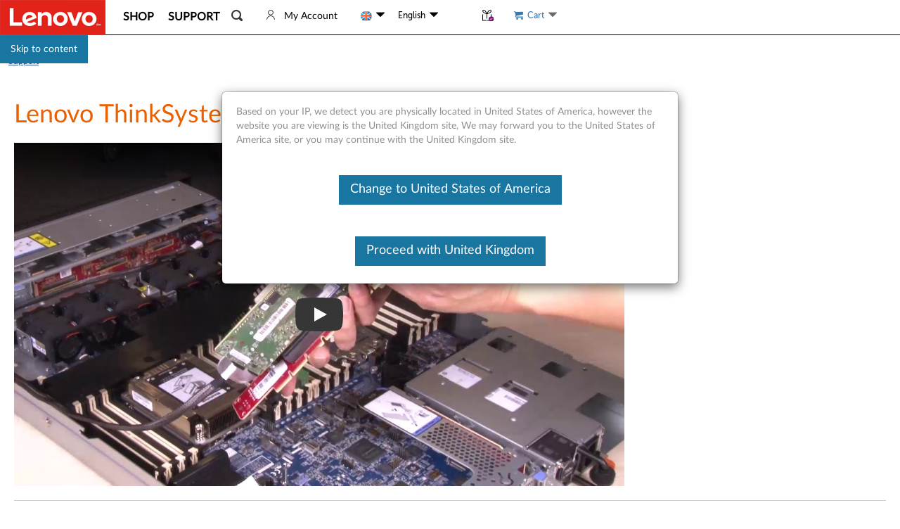

--- FILE ---
content_type: application/javascript
request_url: https://support.lenovo.com/wwaK-YCa/RQ8PdoE/VfXpmYR/8z/9N5aLrLG9fcSfJ/XGQeKQE/JDIw/MjdZSjAB
body_size: 189683
content:
(function(){if(typeof Array.prototype.entries!=='function'){Object.defineProperty(Array.prototype,'entries',{value:function(){var index=0;const array=this;return {next:function(){if(index<array.length){return {value:[index,array[index++]],done:false};}else{return {done:true};}},[Symbol.iterator]:function(){return this;}};},writable:true,configurable:true});}}());(function(){hg();dDS();KBS();var Qr=function(HN){if(HN===undefined||HN==null){return 0;}var Cm=HN["replace"](/[\w\s]/gi,'');return Cm["length"];};var dN=function(DE,AF){return DE^AF;};var zB=function(){ZE=["\x6c\x65\x6e\x67\x74\x68","\x41\x72\x72\x61\x79","\x63\x6f\x6e\x73\x74\x72\x75\x63\x74\x6f\x72","\x6e\x75\x6d\x62\x65\x72"];};var Fm=function(zQ,Q5){return zQ<<Q5;};var rK=function(ZF,km){return ZF/km;};var vg,EF,Km,KQ,gG,fj,Rg,J6,Yv,IK,cB,k7,A6,Lr,bC,DB,nr,fD,Yq,wI,Rc,dv,UH,FN,D5,HD,n5,Oc,xn,WB,Hp,PK,wG,P6,lD,TH,XS,bK,Y1,Lc,VF,X7,dg,EB,LW,YA,vW,YN,s9,L8,Zq,FI,gj,HI,kH,Xq,H8,HH,NN,Uz,OK,hd,Fp,nE,d9,ZK,EV,DX,G6,Qp,C1,tE,JG,AV,Tq,ZQ,SF,HG,s5,pb,RV,dd,Q8,vI,zD,Ym,Zd,RE,AC,qF,E6,bq,UV,sX,mX,fH,Xc,P8,AX,sb,G,Jj,V8,Ob,P9,PS,fN,lE,W7,QQ,Hc,H7,MN,VN,cz,xj,CG,FH,qV,q9,kN,DW,LB,x5,Op,kB,Fr,Mq,NV,OD,s2,CN,X,mS,mr,wK,j1,rI,CV,wS,K8,tm,cF,Ij,SQ,Tv,jI,zz,Vd,On,Wb,ZA,S8,YX,jW,U2,jS,MB,Xd,T7,mE,Rv,q,Z5,vH,qd,MD,Fj,hG,hj,kg,WD,NS,Bb,PA,rj,mA,BE,cD,kD,Kg,UW,p8,Ad,rA,RN,Uv,br,l8,xb,T8,hD,XX,gb,q1,Dv,zn,tg,jD,f7,c7,sS,Hz,cg,Q9,jQ,N2,k1,fI,M6,GK,hE,Pr,Hg,D8,X6,cW,E8,cp,RQ,zA,wr,XE,En,UN,p5,CK,A8,qn,Mv,WN,kn,C8,lC,YG,lq,BV,bX,wN,Zc,WV,KS,lI,fv,ZS,KG,BX,fV,w1,g5,wj,DD,Qv,KF,jG,fW,Kv,X8,GG,R,VS,Qq,wm,lA,qz,CB,Nm,Dr,dc,dF,E1,Ag,fS,Hr,Wv,b1,sr,kv,Am,nQ,dj,pQ,qc,SC,Mz,Fv,Ej,n2,Tg,vc,Vc,I2,HS,QF,EG,Jq,z8,LN,E5,ON,xd,tr,fX,kS,hH,D9,vr,I5,Iz,Gr,PD,sp,LA,ZN,tC,Rn,zv,AB,PE,nd,qS,hr,fQ,jB,Z6,A,lm,dr,AG,Np,PG,bD,gd,U9,Oq,x6,lN,Z1,B5,kC,XB,jV,wQ,c1,JD,mq,R8,jm,Mg,dG,ZB,TW,BF,gr,Rz,J1,MV,fB,zq,wq,kK,Fq,PQ,vQ,zG,nm,fE,Rm,rm,lV,KD,dC,Zb,wH,JQ,Bp,Jn,BS,Nz,Bn,p1,BW,I6,vd,rQ,YS,Bq,xH,sG,Yb,Bd,rb,nF,w7,VH,qH,WS,Nn,v9,Dg,Tc,Gd,B8,sK,IH,NF,Pj,XN,ZG,zC,Cn,Cc,gq,mN,Nj,jq,Fn,j7,sA,c9,tb,cH,tW,TN,p7,jd,bv,Yd,jb,S2,sn,pv,Dq,LE,b5,gK,hV,hm,S6,Ln,nv,tK,l1,z5,BQ,Q1,T5,Vn,Pv,Gv,vj,Rr,CS,NQ,qj,lK,qK,IV,c8,dA,NG,Wn,lv,H1,N8,N5,Zr,kd,YE,Nq,V5,r6,Pz,wp,IF,AD,UE,zK,DA,nn,FV,FE,mF,fg,kI,cc,gn,Um,KK,rr,rD,A1,HB,tv,GE,FB,H6,qv,LQ,Hn,Zg,Vr,jH,QX,t5,kq,v6,IB,jK,zW,zr,mg,NA,g2,Cv,nG,BN,qb,T9,S,TQ,Yc,Eb,cG,f1,JN,BI,DC,cn,sm,Xb,cK,pW,Sd,vB,XK,DK,Wq,L,fp,O8,ZC,ND,KA,sj,GC,D7,DQ,zE,sd,QB,SB,SE,Ar,gN,vF,OQ,gm,hb,md,dq,F1,XD,WK,xc,rv,TE,EN,bH,OC,OF,w9,W1,XW,HF,k9,NW,zH,Dd,KV,vG,E,Cq,mG,EQ,Sq,SW,Mm,ld,bp,pm,R5,sQ,vE,K1,vD,Sn,Og,MH,nW,wA,lb,W5,mV,CH,U6,mp,X1,Hq,XI,Z2,II,xN,Y8,pF,v5,H5,Wp,cN,Sr,Tb,GN,XG,TA,CF,N1,pn,t7,Ac,UI,sI,v8,xG,Nb,Bc,Q6,qA,Er,Lv,jr,d8,rn,QS,k5,fr,fd,FS,dE,Or,nA,Od,z2,hS,Z,gE,DF,kr,GA,c6,Uq,NX,JI,hN,mH,Qd,hC,L5,rE,g9,m2,kQ,jF,XA,UB,NB,rW,q5,Fd,zc,bW,rF,lp,XQ,JA,O6,w5,Sg,MA,f8,FW,V9,gz,b8,Iq,Mr,Xg,Y7,mW,KX,CD,j2,ZI,l6,jg,PC,rp,d5,KN,HQ,W8,c5,VG,NH,Tn,Mp,G8,zj,VA,Pc,nD,Vm,hq,CA,Y2,ES,OV,YK,Nd,zN,IE,Yr,bG,bn,LX,Iv,VQ,J7,I7,G5,Kr,f6,Jr,tN,W6,WA,Aq,Vb,R7,kb,LI,Lz,B1,Ap,TD,Y,cr,GF,UA,B,lc,AS,A2,SG,TC,GW,Q2,pg,Xr,qN,Pg,O2,R9,PW,r1,OA,SN,AE,cq,gF,f9,In,Cz,Bv,F5,fq,kW,O5,Dp,G2,YB,dn,gD,Hm,s8,m5,U5,Im,PB,n8,HK,Av,RB,Z7,x8,Lq,An,lz,Cg,UD,RH,RA,vq,Mn,JE,xg,YI,Qm,MQ,Qz,DS,g1,AA,pA,l5,mK,E9,Ud,Ev,lB,Wg,WE,RG,tn,Sc,qm,jA,ME,mQ,GQ,zd,kE,Jv,xm,T2,pq,hW,xB,G1,lQ,WG,UF,Zm,gS,Pq,JW,TG,J2,IW,Hb,Un,HA,Z8,Lb,KB,vm,EE,Gn,Vq,C7,Tj,nN,MK,Gb,WC,Jd,mB,qB,xv,CE,Om,jN,MS,sN,YD,dQ,cQ,LG,Gz,ln,hK,xX,CC,s7,m8,mD,xq,QH,nj,TS,Br,RK,M8,xW,K5,g7,Yg,EK,BK,sv,Dj,wB,SK,jc,RD,B6,g8,d1,T6,SH,Kn,TX,NE,BB,Zj,bz,SA,bI,QW,OB,C5,lG,bF,OE,m6,Ir,Yj,rz,n6,xI,k8,t9,Wm,Yz,WQ,YC,LC,Ov,GS,fC,WF,LK,Az,lg,QG,GD,q8,Eq,MG,w6,DV,nS,w,Nr,LF,FA,Xn,Lg,Xv,rX,Fg,Xj,Up,rg,Zv,IQ,jn,EA,Sp,ZH,Rq,hB,FK,fm,JH,Vz,bd,b9,pC,bB,rd,M5,vK,QN,cm,rG,Q,Hd,OG,J5,tV,hv,L6,Kp,rc,FX,M1,Vp,pS,nV,N9,VK,Id,dD,Kb,OW,bE,QA,Fc,zg,mn,Yp,VE,Ug,xr,DN,hn,cA,Wr,Em,wE,Cr,Cb,sW,tB,J8,Y5,CI,LS,W9,p2,qD,wD,gI,wV,sB,t6,F8,B2,h8,Vv,vA,DG,r5;var Ld=function(P1){return void P1;};var PF=function(){return fK.apply(this,[Z6,arguments]);};var Jm=function(sD){var vN=sD%4;if(vN===2)vN=3;var hQ=42+vN;var gB;if(hQ===42){gB=function JK(U8,V1){return U8*V1;};}else if(hQ===43){gB=function j5(gv,FQ){return gv+FQ;};}else{gB=function Md(Yn,Dm){return Yn-Dm;};}return gB;};var M7=function(Kd,KE){return Kd>KE;};var tq=function(gA,IN){return gA[QE[rq]](IN);};var tG=function(){AN=["\x6c\x65\x6e\x67\x74\x68","\x41\x72\x72\x61\x79","\x63\x6f\x6e\x73\x74\x72\x75\x63\x74\x6f\x72","\x6e\x75\x6d\x62\x65\x72"];};var T1=function(){pD=["Y_OUL\t//V[OZQ\bE[AK","{WLggEO\x40\x40","\f$RYZ","U","I\\Q\")g[AI\x40>sL]ZW3X[]","/2D]AT`\t)C","\tw","JVH,3XDOML","H\\^","MKOL\tj^GHV","W&C\x40AWw\f\"","THBZP\r3Ro~","II\v.YZz\\V","J\\S\"zLCVW","II\v.YZ",")BDL\\W.2Y]","xM^I","7RG","V4T[G[\x40","&ZKG\\KA+^NFM\b\t)DF\\","BZKKK\f\"","\t+RDKWQ++[`J","_KK","G0DL\\","\\]\b2C\x40\x40^","PC","YGW","I\f ","K[PI\t<(D]jXQ\f","^QD","T\x40(S","\x002R]AVQ","$ELOM\x40(\x00\"ZL\x40M","TMMfD\tGFOJK\v\rpYHZ!$QEqiW.DL",".S","xMT|45","\t)DF\\}D\r","\"YMKK\x40","4EM","KTD\x00","L2C}WI\x40","MVK\v5ZlCXL-#S[KJV","AW","kYF\x40","ZVp\"EjOJ\x40","5RO\\\\V","60\x3f\x07ks",".D\x40LPI>TAOWB\b","_J4","\\]\t)D\x40AWV","\"E_GZ\x40:5\\L\\","fz _]CXW\b","ZLJPD)\t1^JKJ","&DA","v.YN","","]\b]","\t$\r","\x00+RNOU\r3TAXQ\t*G]","ZB9","~-RJZu ^Gs","%XMW",")RQZ","O^M","*T","ZKMl\"E_OU","fz\t%S[GO\x4034T[GIQ2\n2YJZPJ","Q7S","[HL\\I","(YL","LB\\H\b3~Mz\x40U\b","",".Q]","\f>YJ","WU","ZD\x00REKWL","^K[V5R","1\n","L","Z","K\x40\f\b>d]OM\x40","X\x402N\fT","^W\f3RM","fz\t%S[GO\x4034T[GIQ2\n)","A5T","\r+[LJiM\f3XD","D+^JOMLh]HXXV.G]","$XG]MW3X[","\r7","Z","(DZaKL\n)~ZAUD\t#","fz\t%S[GO\x4032Y^\\XU\t#","[KTJ\t[EkO\x40\v^ZZ\\K\b4","4c\x40C\\JvvJZPS\b","JXQ\f","5RGJ\\W\bu","YOKV\b%)C","05","!GJ","\b\"AyGA\x40>&C\x40A","[XXI","\b\t%\\\x40ZD(Q\x40BU","]\\Q/&AL}PB\r+","GH]JR#","I\\Q;.TL]","ZI\t)Cq","\"[L\x40PP\x00","V","1N","<.m]k","EOJQ","~vv9","gWS\f\x00.S\tOMQ\b7C\tZV\t\t4C[[ZQ\"GAW\b\"EHLU\x40M)D]OWF\bBM~GVW\t\t5]AG\bL.CL\\XG\tkGAW\b\f5VPVG\x07\t$CZTPg_HX\\\fLdPC[JB.CL\\XQ\x00T\x40(S\x07","F!^[CiD0X[J","RNkAU","3",".TA","JAWF\f","!&G","_\x40/uPi\\Q=\r5VD]xU","/","md/3s","3","\t7[HM\\","ID\"qEAXQ","IJR","DLZ","XPV+R","zKKS\"`F\\R\x40/(Y]OPK\b","]NR","nL\b(\x40Zt\x40\t&yBX\\\bggE[^\bgsP\x40XHg{\x40\x40R!%EH\\\x40","\x40bs-\x3fg","eLOUu\r>R[o\x40.XGiI\v.Y","kG","JL\n&[Z","~K[`ZsnKW\x40\r+yBLBgtF\x40MD\"E","\"Unbk\x40\b\"EL\\","]AjQ)P}O^","IJ3R[z\x40U\b","\r7C\\\\\\","ghi|z+#bz","+VZZwD\x00\t","HHM\x40 (T","UV\b4X[q]D\re\r","SF\x40\\","FPV5N","SNKu)*ga\x40KN\x40","KCQ\b\x00\"ZLZK\\","/","\"(C\x40HPF\f.XG","M7\r","VY^U\\+)T","3\x40LL]W\"EvqZM","D\t+[\x40JV","N\b+","W\b7XG]\\","T]\\\x40","9q{MNC\x40J]N4 0}ZfV_/)nOcCT\t;1ypiZ T","ZFTOL%^EGM\\&YNK","MU\x40\fY]KKS\f\x00","\v\"CaKXA\t4Dk\\VR\t5sHZX","]ALF\t4","(M{zzu\b\t5tF\x40W\x40.XG","tH\x40WJL$XGX\\WL2YMK_L\t#F\\K\x00+]AJ\"T]","L\\Q\f",")\t1^JKvW\t)CHZPJ)1RGZ","h^K[A1R[hLK\v\"U","\"S\\M\\","\r%","3RE",")\\LWIW\b4","hF\n5n","YN","#zcg","ZW\b\r3RfLS\x40ee","L\b\"OfH","\\]\\W,\v\"Y]jXQ\f","\f\b7","J(BZKLU","\x00\"V[kAL.YNzPH\b4","Z[[H","GJq\"X\\Z\vd.AL","LK(\x40G","zFVF&AL_JL^[KZQ","J\\\\A\b3^HBJ","ID)VDK","[L\x40^Q",">&EL~VLgu[ANV\bggE[^\b","7VNK`","F\x40UJ\f\b\"YM","H4RMANK","w\b\r+gEO\x40\x40D3Z\x00~M .ALmVK\t$CkWD\x00\"S\t~UP\nAY\t\n\x40.C\x00","DL\x40M","PLZiW(CP^\\j\v","","SLBM","IM\"y\\C[\x40","luXd","E","\x40VA\b8>GL","\\LW]J","cX]2Z\tMXIL4CHMR=R\tKAF\b\t#RM","\"ZFX\\f+S","\x40]KgV\tXXI\bgRG[T\r+BLVCM>GLi\x40.DZGVK#\r*R","BXV","MUL\b3`\x40JMM","&D]K","\t3v]ZKL3R","_FW","]MJ","ZQ\x00\fRP","","J\"VMWJQ\f\"TAOWB\b","GLX","F\f\x00$dP\x40MM\b.Dz^\\\x40VZF","TJ%)YL\\jF\t\"Yp","\x40XS\v&CF\\","M\x40","K\x40.ELJ","\v5D]","\x40*R[O[I\b","T\x40Z\x40","34RGZ","LKT","&G","kKWgRQZKD.YNVG\v4THZPJL,RP]","\t_}","N^%y.sn[V\x40SH ","R\r7","hYFXK*VZ","*XKGU\x40","Z","4"];};var Qn=function(P5){var x1=1;var Rd=[];var O1=UX["Math"]["sqrt"](P5);while(x1<=O1&&Rd["length"]<6){if(P5%x1===0){if(P5/x1===x1){Rd["push"](x1);}else{Rd["push"](x1,P5/x1);}}x1=x1+1;}return Rd;};var Ur=function(m1){var nK=0;for(var Gq=0;Gq<m1["length"];Gq++){nK=nK+m1["charCodeAt"](Gq);}return nK;};var Sv=function(){return fK.apply(this,[DS,arguments]);};function KBS(){Cc=lX+Jg+P2*Jg*Jg,hn=lX+tX*Jg+lX*Jg*Jg+Jg*Jg*Jg,Y2=YH+P2*Jg,xr=lX+tX*Jg+YH*Jg*Jg+Jg*Jg*Jg,UD=lX+tX*Jg+Sz*Jg*Jg+Jg*Jg*Jg,nn=lX+Jg+Sz*Jg*Jg+Jg*Jg*Jg,k1=P2+tX*Jg+Jg*Jg+Jg*Jg*Jg,Gz=Sz+lS*Jg+Sz*Jg*Jg,ZB=Sj+Jg+Jg*Jg+Jg*Jg*Jg,Kv=Sj+Sj*Jg+wb*Jg*Jg+Jg*Jg*Jg,vH=E2+Jg,cc=YH+Jg+Sz*Jg*Jg,kN=lX+lX*Jg+YH*Jg*Jg+Jg*Jg*Jg,TN=Kc+E2*Jg+tX*Jg*Jg+Jg*Jg*Jg,R9=lX+lX*Jg,qc=lX+Sj*Jg+Jg*Jg,bd=YH+Sz*Jg+Sz*Jg*Jg+Jg*Jg*Jg,x5=YH+Jg+Sz*Jg*Jg+Jg*Jg*Jg,t7=Kc+lS*Jg+Jg*Jg,RV=wb+Jg+YH*Jg*Jg,QX=lX+wb*Jg+P2*Jg*Jg,FI=YH+Sz*Jg+Sj*Jg*Jg,YA=lX+wb*Jg+Sj*Jg*Jg+Jg*Jg*Jg,lp=Sz+Sz*Jg+Sz*Jg*Jg,Er=Sz+tX*Jg+lX*Jg*Jg+Jg*Jg*Jg,Vc=YH+E2*Jg+Sj*Jg*Jg,qN=tX+Jg+Sz*Jg*Jg+Jg*Jg*Jg,vF=wb+Sj*Jg+tX*Jg*Jg+Jg*Jg*Jg,C5=lX+P2*Jg+YH*Jg*Jg+Jg*Jg*Jg,kd=P2+E2*Jg+YH*Jg*Jg+Jg*Jg*Jg,Hb=lS+lS*Jg+Sj*Jg*Jg,O6=Kc+YH*Jg+YH*Jg*Jg,Yb=Sz+wb*Jg+P2*Jg*Jg,bX=lS+Sj*Jg+Sz*Jg*Jg,WB=P2+Sz*Jg+Jg*Jg+Jg*Jg*Jg,ZN=E2+Jg+Jg*Jg+Jg*Jg*Jg,UI=lS+tX*Jg+YH*Jg*Jg,r5=lX+P2*Jg+Jg*Jg+Jg*Jg*Jg,mH=wb+wb*Jg+P2*Jg*Jg,Av=Sj+E2*Jg+Jg*Jg+Jg*Jg*Jg,hj=P2+wb*Jg+Sj*Jg*Jg,lI=YH+lS*Jg+lX*Jg*Jg,bC=wb+E2*Jg,HH=tX+P2*Jg,Jj=lX+wb*Jg+lX*Jg*Jg,pv=Sj+lX*Jg+E2*Jg*Jg+Jg*Jg*Jg,vE=E2+wb*Jg+Sz*Jg*Jg+Jg*Jg*Jg,Dj=Kc+YH*Jg+Sj*Jg*Jg,JG=tX+Sz*Jg+Jg*Jg+Jg*Jg*Jg,WA=E2+YH*Jg+Sj*Jg*Jg+Jg*Jg*Jg,lc=P2+Sj*Jg+E2*Jg*Jg,JW=YH+YH*Jg+Sz*Jg*Jg,G=wb+Sz*Jg+E2*Jg*Jg,WS=Kc+Jg+lX*Jg*Jg,tE=wb+wb*Jg+E2*Jg*Jg+Jg*Jg*Jg,Lg=YH+lX*Jg+Sz*Jg*Jg,jd=wb+lX*Jg+tX*Jg*Jg+Jg*Jg*Jg,I2=Kc+lX*Jg+Sz*Jg*Jg,kH=lX+YH*Jg+P2*Jg*Jg,O8=wb+tX*Jg+P2*Jg*Jg+Jg*Jg*Jg,hC=lS+Sj*Jg+lX*Jg*Jg,Br=lS+Jg+Jg*Jg+Jg*Jg*Jg,P9=wb+Sj*Jg+Sz*Jg*Jg,Pz=E2+Sj*Jg+Jg*Jg,GK=E2+tX*Jg+tX*Jg*Jg+Jg*Jg*Jg,SW=tX+tX*Jg+P2*Jg*Jg,Rc=lS+lX*Jg+P2*Jg*Jg,QN=E2+tX*Jg+lX*Jg*Jg+Jg*Jg*Jg,UF=lS+Sz*Jg+lS*Jg*Jg+Jg*Jg*Jg,cF=E2+Jg+tX*Jg*Jg+Jg*Jg*Jg,EV=lS+Sz*Jg+YH*Jg*Jg,Fg=YH+Sz*Jg,Dd=Sz+P2*Jg+lX*Jg*Jg+Jg*Jg*Jg,hN=lS+wb*Jg+E2*Jg*Jg+Jg*Jg*Jg,G1=YH+P2*Jg+tX*Jg*Jg+Jg*Jg*Jg,Nn=E2+YH*Jg+Jg*Jg+Jg*Jg*Jg,U2=lS+P2*Jg+YH*Jg*Jg,rc=Sz+wb*Jg,hm=lS+Sj*Jg+Jg*Jg+Jg*Jg*Jg,Sc=Sz+Sj*Jg+Sz*Jg*Jg,m2=lS+YH*Jg+Sz*Jg*Jg,M5=P2+E2*Jg+E2*Jg*Jg+Jg*Jg*Jg,RH=Sj+YH*Jg,A6=Sz+Sj*Jg+Jg*Jg,T9=wb+Jg+P2*Jg*Jg,mF=tX+Sj*Jg+YH*Jg*Jg+Jg*Jg*Jg,MD=lS+YH*Jg+YH*Jg*Jg+Jg*Jg*Jg,c1=E2+E2*Jg+P2*Jg*Jg+Jg*Jg*Jg,mr=lS+YH*Jg+E2*Jg*Jg+Jg*Jg*Jg,n5=wb+tX*Jg+Sz*Jg*Jg+Jg*Jg*Jg,n6=E2+wb*Jg+YH*Jg*Jg,Lv=Sz+tX*Jg+tX*Jg*Jg+Jg*Jg*Jg,KG=tX+tX*Jg+E2*Jg*Jg+Jg*Jg*Jg,sX=Kc+Jg+Sz*Jg*Jg,mD=Kc+E2*Jg+P2*Jg*Jg+Jg*Jg*Jg,fQ=P2+P2*Jg+lX*Jg*Jg+Jg*Jg*Jg,fV=Sz+wb*Jg+Jg*Jg,z2=tX+Sz*Jg+E2*Jg*Jg+P2*Jg*Jg*Jg+YH*Jg*Jg*Jg*Jg,Vb=Kc+lS*Jg+E2*Jg*Jg,Lr=E2+lS*Jg+P2*Jg*Jg+Jg*Jg*Jg,PQ=YH+wb*Jg+lX*Jg*Jg+Jg*Jg*Jg,G6=E2+lS*Jg+Sz*Jg*Jg,ME=P2+lX*Jg+E2*Jg*Jg+Jg*Jg*Jg,T6=lS+YH*Jg,fj=E2+tX*Jg+YH*Jg*Jg,Or=E2+lS*Jg+tX*Jg*Jg+Jg*Jg*Jg,Pr=P2+P2*Jg+Jg*Jg+Jg*Jg*Jg,P8=wb+wb*Jg+tX*Jg*Jg+Jg*Jg*Jg,pC=lS+lS*Jg+E2*Jg*Jg,j2=E2+P2*Jg+lX*Jg*Jg,gN=lS+Sj*Jg+Sz*Jg*Jg+Jg*Jg*Jg,Nr=wb+tX*Jg+wb*Jg*Jg+Jg*Jg*Jg,YD=lS+Sz*Jg+Sj*Jg*Jg+Jg*Jg*Jg,D7=wb+Sj*Jg+Jg*Jg,qF=Kc+wb*Jg+lX*Jg*Jg+Jg*Jg*Jg,BI=E2+YH*Jg+Sz*Jg*Jg,mS=P2+E2*Jg+lX*Jg*Jg,Q8=lS+P2*Jg+Sz*Jg*Jg+Jg*Jg*Jg,q8=lS+P2*Jg+P2*Jg*Jg+Jg*Jg*Jg,nm=P2+tX*Jg+YH*Jg*Jg+Jg*Jg*Jg,OE=YH+YH*Jg+lX*Jg*Jg+Jg*Jg*Jg,Sr=Kc+Sz*Jg+Sz*Jg*Jg+Jg*Jg*Jg,D5=wb+P2*Jg+tX*Jg*Jg+Jg*Jg*Jg,Vp=tX+Sz*Jg+P2*Jg*Jg,zH=wb+E2*Jg+YH*Jg*Jg,TC=YH+E2*Jg+P2*Jg*Jg,Ud=Kc+wb*Jg+E2*Jg*Jg+Jg*Jg*Jg,Sq=lS+E2*Jg+E2*Jg*Jg+Jg*Jg*Jg,BQ=Sz+Sz*Jg+wb*Jg*Jg+Jg*Jg*Jg,VF=Sz+lS*Jg+lX*Jg*Jg+Jg*Jg*Jg,LA=tX+Sj*Jg+lX*Jg*Jg+Jg*Jg*Jg,Tg=wb+P2*Jg+E2*Jg*Jg,g7=P2+Jg+Jg*Jg,w7=Sj+wb*Jg+YH*Jg*Jg+Jg*Jg*Jg,DB=wb+YH*Jg+P2*Jg*Jg+Jg*Jg*Jg,Wr=lX+lX*Jg+Jg*Jg+Jg*Jg*Jg,q=P2+lS*Jg+Sz*Jg*Jg,p7=P2+lS*Jg,v6=E2+lX*Jg+Sz*Jg*Jg,k9=Sj+Sj*Jg,GD=Kc+wb*Jg+Jg*Jg+Jg*Jg*Jg,fX=P2+E2*Jg+Sz*Jg*Jg,FX=E2+Sj*Jg+E2*Jg*Jg,b9=Sj+P2*Jg,Xb=tX+Sz*Jg+YH*Jg*Jg,LW=wb+lS*Jg+Jg*Jg,XB=E2+E2*Jg+E2*Jg*Jg+Jg*Jg*Jg,rd=wb+lS*Jg+wb*Jg*Jg+Jg*Jg*Jg,R=tX+Sz*Jg+Sz*Jg*Jg,kb=lX+wb*Jg+E2*Jg*Jg,Mr=Kc+P2*Jg+Sz*Jg*Jg+Jg*Jg*Jg,kS=Sj+lS*Jg+Sz*Jg*Jg,cG=YH+lS*Jg+Jg*Jg+Jg*Jg*Jg,wp=Sz+P2*Jg,Lz=lX+YH*Jg+Sz*Jg*Jg,RA=tX+lX*Jg+P2*Jg*Jg+Jg*Jg*Jg,CB=Kc+E2*Jg+lS*Jg*Jg+Jg*Jg*Jg,WN=Kc+E2*Jg+Jg*Jg+Jg*Jg*Jg,Fd=lS+P2*Jg+tX*Jg*Jg+Jg*Jg*Jg,XG=E2+tX*Jg+E2*Jg*Jg+Jg*Jg*Jg,zz=Kc+E2*Jg+P2*Jg*Jg,hB=tX+P2*Jg+Sj*Jg*Jg+Jg*Jg*Jg,sm=wb+E2*Jg+lX*Jg*Jg+Jg*Jg*Jg,jD=YH+lX*Jg+lX*Jg*Jg+Jg*Jg*Jg,tB=Kc+Jg+YH*Jg*Jg+Jg*Jg*Jg,DF=Kc+YH*Jg+YH*Jg*Jg+Jg*Jg*Jg,NW=Sj+wb*Jg,qD=E2+P2*Jg+Jg*Jg+Jg*Jg*Jg,VE=Kc+Sz*Jg+Sj*Jg*Jg+Jg*Jg*Jg,IE=YH+P2*Jg+wb*Jg*Jg+Jg*Jg*Jg,jQ=tX+E2*Jg+lX*Jg*Jg+Jg*Jg*Jg,Nq=Sj+Sj*Jg+Jg*Jg+Jg*Jg*Jg,s7=wb+tX*Jg+Sz*Jg*Jg,fq=Sz+tX*Jg+Sj*Jg*Jg+Jg*Jg*Jg,Am=E2+tX*Jg+Sz*Jg*Jg+Jg*Jg*Jg,sQ=Sz+YH*Jg+tX*Jg*Jg+Jg*Jg*Jg,E1=lS+E2*Jg+Jg*Jg+Jg*Jg*Jg,rm=YH+Jg+Sj*Jg*Jg+Jg*Jg*Jg,AC=lS+lS*Jg+YH*Jg*Jg+Jg*Jg*Jg,TW=lS+tX*Jg+lX*Jg*Jg,Vq=wb+E2*Jg+tX*Jg*Jg+Jg*Jg*Jg,tW=Kc+P2*Jg+lX*Jg*Jg,CI=Sj+wb*Jg+Sz*Jg*Jg,MN=P2+Sz*Jg+tX*Jg*Jg+Jg*Jg*Jg,YE=YH+Sz*Jg+Jg*Jg+Jg*Jg*Jg,ON=Sj+YH*Jg+lX*Jg*Jg+Jg*Jg*Jg,Hm=E2+lS*Jg+YH*Jg*Jg+Jg*Jg*Jg,rv=YH+YH*Jg+YH*Jg*Jg+Jg*Jg*Jg,q9=YH+Sj*Jg+E2*Jg*Jg,xd=E2+wb*Jg+Jg*Jg+Jg*Jg*Jg,UA=Sz+Sz*Jg+tX*Jg*Jg+Jg*Jg*Jg,v9=lS+P2*Jg,Xg=P2+lS*Jg+lX*Jg*Jg,lG=tX+Sj*Jg+tX*Jg*Jg+Jg*Jg*Jg,pn=Sj+wb*Jg+Jg*Jg+Jg*Jg*Jg,c7=YH+wb*Jg+P2*Jg*Jg,LG=Kc+lS*Jg+tX*Jg*Jg+Jg*Jg*Jg,DQ=tX+Sz*Jg+P2*Jg*Jg+Jg*Jg*Jg,Jq=YH+wb*Jg+tX*Jg*Jg+Jg*Jg*Jg,n8=Sz+Jg+Jg*Jg+Jg*Jg*Jg,jr=P2+YH*Jg+Jg*Jg+Jg*Jg*Jg,tK=Sz+P2*Jg+Sz*Jg*Jg+Jg*Jg*Jg,EE=lX+tX*Jg+tX*Jg*Jg+Jg*Jg*Jg,Xj=Kc+P2*Jg+YH*Jg*Jg,zG=P2+Jg+tX*Jg*Jg+Jg*Jg*Jg,XS=lS+wb*Jg+Sj*Jg*Jg,xB=lX+Sj*Jg+YH*Jg*Jg+Jg*Jg*Jg,WC=E2+tX*Jg+lX*Jg*Jg,pg=Sj+P2*Jg+Jg*Jg,wH=lX+Sz*Jg+P2*Jg*Jg,ZS=tX+Sj*Jg,VN=E2+Jg+lX*Jg*Jg+Jg*Jg*Jg,DV=Kc+tX*Jg+YH*Jg*Jg,YC=E2+YH*Jg+YH*Jg*Jg,Yr=lX+Sj*Jg+lX*Jg*Jg+Jg*Jg*Jg,CV=lX+wb*Jg,xv=Sz+Sj*Jg+tX*Jg*Jg+Jg*Jg*Jg,N2=lS+lX*Jg+Sz*Jg*Jg+Jg*Jg*Jg,IW=P2+tX*Jg+E2*Jg*Jg,II=Kc+YH*Jg+Jg*Jg,Mq=Sz+YH*Jg+lX*Jg*Jg+Jg*Jg*Jg,cD=wb+P2*Jg+P2*Jg*Jg+Jg*Jg*Jg,GS=Sj+Sj*Jg+Sz*Jg*Jg,Sd=YH+P2*Jg+YH*Jg*Jg+Jg*Jg*Jg,Tc=P2+YH*Jg+Sj*Jg*Jg,Rr=Sj+Sz*Jg+wb*Jg*Jg+Jg*Jg*Jg,KS=P2+Sz*Jg+lX*Jg*Jg,Yg=Sz+Sz*Jg+P2*Jg*Jg,HD=P2+P2*Jg+tX*Jg*Jg+Jg*Jg*Jg,K8=Sz+Sz*Jg+E2*Jg*Jg+Jg*Jg*Jg,sr=lX+lX*Jg+P2*Jg*Jg+Jg*Jg*Jg,Y8=YH+lX*Jg+Jg*Jg+Jg*Jg*Jg,Hg=Sj+lX*Jg+YH*Jg*Jg,rG=YH+wb*Jg+Jg*Jg+Jg*Jg*Jg,WG=lS+tX*Jg+Sz*Jg*Jg+Jg*Jg*Jg,zc=Sj+wb*Jg+Sj*Jg*Jg,Vz=lS+wb*Jg+Jg*Jg+Jg*Jg*Jg,Hq=Kc+lX*Jg+lX*Jg*Jg+Jg*Jg*Jg,E6=tX+P2*Jg+YH*Jg*Jg,Og=wb+P2*Jg+YH*Jg*Jg,Vv=wb+lX*Jg+Sz*Jg*Jg+Jg*Jg*Jg,Qv=lS+Sz*Jg+tX*Jg*Jg+Jg*Jg*Jg,jb=wb+wb*Jg+lX*Jg*Jg,ld=lS+lX*Jg+E2*Jg*Jg+Jg*Jg*Jg,fW=Sj+lX*Jg+lX*Jg*Jg,EF=lS+lX*Jg+tX*Jg*Jg+Jg*Jg*Jg,Wq=P2+lX*Jg+Jg*Jg+Jg*Jg*Jg,M1=wb+lX*Jg+Jg*Jg+Jg*Jg*Jg,YS=E2+YH*Jg,pq=Kc+tX*Jg+YH*Jg*Jg+Jg*Jg*Jg,Eq=P2+tX*Jg+Sj*Jg*Jg+Jg*Jg*Jg,Iq=wb+E2*Jg+E2*Jg*Jg+Jg*Jg*Jg,lD=YH+tX*Jg+YH*Jg*Jg+Jg*Jg*Jg,Mz=E2+Sj*Jg+Sz*Jg*Jg,EK=YH+lX*Jg+lS*Jg*Jg+Jg*Jg*Jg,mN=wb+tX*Jg+YH*Jg*Jg+Jg*Jg*Jg,J5=Kc+lS*Jg+P2*Jg*Jg+Jg*Jg*Jg,X=P2+Sz*Jg+Jg*Jg,Pc=tX+Sz*Jg,vG=lX+E2*Jg+E2*Jg*Jg+Jg*Jg*Jg,dD=Sj+tX*Jg+tX*Jg*Jg+Jg*Jg*Jg,PA=wb+lS*Jg+tX*Jg*Jg+Jg*Jg*Jg,AS=YH+P2*Jg+P2*Jg*Jg,B2=lX+E2*Jg+Sj*Jg*Jg,KX=Kc+lX*Jg,pW=Sj+Jg+Sz*Jg*Jg,L6=wb+YH*Jg+lX*Jg*Jg,KD=P2+lX*Jg+Sz*Jg*Jg+Jg*Jg*Jg,qm=tX+Sj*Jg+Sz*Jg*Jg+Jg*Jg*Jg,RE=wb+lS*Jg+lX*Jg*Jg+Jg*Jg*Jg,Zd=wb+Sj*Jg+wb*Jg*Jg+Jg*Jg*Jg,xc=tX+lX*Jg,H8=P2+lX*Jg+Sj*Jg*Jg+Jg*Jg*Jg,gq=P2+Sz*Jg+lX*Jg*Jg+Jg*Jg*Jg,I7=P2+YH*Jg+lX*Jg*Jg,A1=Sj+lS*Jg+Jg*Jg+Jg*Jg*Jg,FW=YH+YH*Jg,fd=wb+lS*Jg+P2*Jg*Jg+Jg*Jg*Jg,Fr=lS+E2*Jg+wb*Jg*Jg+Jg*Jg*Jg,kW=Kc+tX*Jg+P2*Jg*Jg,B1=tX+Jg+E2*Jg*Jg+Jg*Jg*Jg,HQ=P2+tX*Jg+tX*Jg*Jg+Jg*Jg*Jg,VK=P2+YH*Jg+E2*Jg*Jg+Jg*Jg*Jg,YG=lX+Sj*Jg+Jg*Jg+Jg*Jg*Jg,bz=wb+YH*Jg+YH*Jg*Jg,CC=YH+tX*Jg+YH*Jg*Jg,SH=YH+lX*Jg+E2*Jg*Jg,lv=lX+E2*Jg+Sj*Jg*Jg+Jg*Jg*Jg,zd=Sj+tX*Jg+E2*Jg*Jg+Jg*Jg*Jg,Rm=wb+wb*Jg+YH*Jg*Jg+Jg*Jg*Jg,d8=E2+Sz*Jg+Jg*Jg+Jg*Jg*Jg,HA=P2+tX*Jg+lS*Jg*Jg+Jg*Jg*Jg,LI=tX+Sj*Jg+lS*Jg*Jg,ND=tX+lX*Jg+wb*Jg*Jg+Jg*Jg*Jg,PE=YH+YH*Jg+tX*Jg*Jg+Jg*Jg*Jg,mp=YH+lX*Jg+Sj*Jg*Jg,QB=E2+lX*Jg+tX*Jg*Jg+Jg*Jg*Jg,dj=Sz+YH*Jg+P2*Jg*Jg+Jg*Jg*Jg,dq=YH+Sj*Jg+wb*Jg*Jg+Jg*Jg*Jg,cq=wb+Sz*Jg+E2*Jg*Jg+Jg*Jg*Jg,F1=lX+Sz*Jg+Jg*Jg+Jg*Jg*Jg,BE=lX+E2*Jg+P2*Jg*Jg+Jg*Jg*Jg,hH=lX+Jg+Jg*Jg,Tb=Sj+tX*Jg+lX*Jg*Jg+Jg*Jg*Jg,dE=Kc+tX*Jg+wb*Jg*Jg+Jg*Jg*Jg,WE=Sz+lS*Jg+YH*Jg*Jg+Jg*Jg*Jg,tr=lX+wb*Jg+lX*Jg*Jg+Jg*Jg*Jg,bK=tX+YH*Jg+lX*Jg*Jg+Jg*Jg*Jg,m8=E2+wb*Jg+tX*Jg*Jg+Jg*Jg*Jg,k5=wb+Jg+E2*Jg*Jg+Jg*Jg*Jg,f8=Sj+wb*Jg+lX*Jg*Jg+Jg*Jg*Jg,OD=YH+Jg+Jg*Jg+Jg*Jg*Jg,nr=wb+wb*Jg+Sz*Jg*Jg+Jg*Jg*Jg,Xv=Sz+Sz*Jg+Jg*Jg+Jg*Jg*Jg,vq=Sj+tX*Jg+YH*Jg*Jg+Jg*Jg*Jg,nA=Kc+YH*Jg+Jg*Jg+Jg*Jg*Jg,W9=Sz+E2*Jg+lX*Jg*Jg,rb=lS+lS*Jg+Jg*Jg,wj=wb+Sz*Jg+P2*Jg*Jg,Cq=tX+wb*Jg+tX*Jg*Jg+Jg*Jg*Jg,BK=Sz+YH*Jg+Sz*Jg*Jg+Jg*Jg*Jg,G2=Sz+lX*Jg,SC=Sz+wb*Jg+Sz*Jg*Jg,Az=Sz+Sz*Jg,pF=Kc+lX*Jg+E2*Jg*Jg+Jg*Jg*Jg,U5=tX+E2*Jg+Jg*Jg+Jg*Jg*Jg,OW=Kc+Jg+Sj*Jg*Jg,NX=Kc+Sz*Jg+lX*Jg*Jg,Q6=E2+P2*Jg+YH*Jg*Jg,Pj=wb+Sz*Jg,z8=lX+E2*Jg+tX*Jg*Jg+Jg*Jg*Jg,qd=Kc+wb*Jg+Sz*Jg*Jg+Jg*Jg*Jg,Q9=P2+YH*Jg+YH*Jg*Jg,rX=Kc+P2*Jg,MK=Sj+YH*Jg+tX*Jg*Jg+Jg*Jg*Jg,tN=E2+lX*Jg+YH*Jg*Jg+Jg*Jg*Jg,IB=Sz+Sz*Jg+lX*Jg*Jg+Jg*Jg*Jg,PG=Sj+YH*Jg+Jg*Jg+Jg*Jg*Jg,P6=Sj+Sj*Jg+Sj*Jg*Jg,s2=Kc+Sz*Jg+E2*Jg*Jg,Zj=lS+tX*Jg+Sj*Jg*Jg,l6=YH+Sj*Jg+YH*Jg*Jg,OC=Sz+YH*Jg,fp=E2+lS*Jg+Jg*Jg,hW=Sz+P2*Jg+Jg*Jg,LX=P2+Sj*Jg+P2*Jg*Jg+Jg*Jg*Jg,MQ=P2+Sz*Jg+YH*Jg*Jg+Jg*Jg*Jg,p1=lS+tX*Jg+tX*Jg*Jg+Jg*Jg*Jg,G8=YH+E2*Jg+Jg*Jg+Jg*Jg*Jg,dQ=lS+Jg+P2*Jg*Jg+Jg*Jg*Jg,YI=YH+YH*Jg+Sj*Jg*Jg,Mg=YH+Jg+Sj*Jg*Jg,A=lS+P2*Jg+E2*Jg*Jg,JQ=lS+Jg+wb*Jg*Jg+Jg*Jg*Jg,AX=Kc+lS*Jg,k7=wb+Sz*Jg+Sz*Jg*Jg+Jg*Jg*Jg,kB=tX+wb*Jg+YH*Jg*Jg+Jg*Jg*Jg,Z6=tX+E2*Jg,jI=Sj+Sz*Jg+Jg*Jg,xH=lX+lX*Jg+lS*Jg*Jg,EG=Sj+E2*Jg+YH*Jg*Jg+Jg*Jg*Jg,x8=tX+tX*Jg+Sz*Jg*Jg+Jg*Jg*Jg,Ym=P2+YH*Jg+lX*Jg*Jg+Jg*Jg*Jg,vQ=lX+YH*Jg+tX*Jg*Jg+Jg*Jg*Jg,Tn=YH+Sz*Jg+lX*Jg*Jg+Jg*Jg*Jg,qz=Kc+tX*Jg+Sj*Jg*Jg,kg=lX+P2*Jg+E2*Jg*Jg,jG=Kc+tX*Jg+Jg*Jg+Jg*Jg*Jg,gd=Sj+Sj*Jg+lX*Jg*Jg+Jg*Jg*Jg,O2=lS+Sz*Jg+Jg*Jg,dd=P2+lX*Jg+tX*Jg*Jg+Jg*Jg*Jg,WF=lX+tX*Jg+Jg*Jg+Jg*Jg*Jg,vI=Kc+P2*Jg+wb*Jg*Jg,Yv=E2+Sz*Jg+YH*Jg*Jg+Jg*Jg*Jg,Iv=YH+tX*Jg+lX*Jg*Jg+Jg*Jg*Jg,I5=lS+E2*Jg+Sj*Jg*Jg+Jg*Jg*Jg,E=tX+Sj*Jg+lX*Jg*Jg,rQ=Sz+Jg+lX*Jg*Jg+Jg*Jg*Jg,tg=P2+lX*Jg+lX*Jg*Jg,k8=lX+Jg+P2*Jg*Jg+Jg*Jg*Jg,R8=lX+Jg+Jg*Jg+Jg*Jg*Jg,UN=P2+Sj*Jg+tX*Jg*Jg+Jg*Jg*Jg,GQ=lS+Jg+YH*Jg*Jg+Jg*Jg*Jg,Oc=Kc+wb*Jg,sv=Sz+P2*Jg+Jg*Jg+Jg*Jg*Jg,jV=Kc+lX*Jg+E2*Jg*Jg,ZG=lX+tX*Jg+Sj*Jg*Jg+Jg*Jg*Jg,XE=Sz+P2*Jg+YH*Jg*Jg+Jg*Jg*Jg,mA=lS+Sz*Jg+Sz*Jg*Jg+Jg*Jg*Jg,TX=lX+E2*Jg,Uz=P2+wb*Jg+P2*Jg*Jg,bF=E2+Sj*Jg+Sz*Jg*Jg+Jg*Jg*Jg,Sn=lS+lS*Jg+lX*Jg*Jg+Jg*Jg*Jg,xm=P2+Jg+lX*Jg*Jg+Jg*Jg*Jg,D9=Sz+lX*Jg+P2*Jg*Jg,J8=wb+E2*Jg+Sz*Jg*Jg+Jg*Jg*Jg,vr=Kc+P2*Jg+Jg*Jg+Jg*Jg*Jg,FA=Kc+E2*Jg+Sz*Jg*Jg+Jg*Jg*Jg,lz=E2+YH*Jg+Sj*Jg*Jg,Zm=E2+Sz*Jg+E2*Jg*Jg+Jg*Jg*Jg,NA=lS+E2*Jg+tX*Jg*Jg+Jg*Jg*Jg,jn=P2+E2*Jg+tX*Jg*Jg+Jg*Jg*Jg,PW=E2+P2*Jg+Jg*Jg,K1=Kc+Sz*Jg+E2*Jg*Jg+Jg*Jg*Jg,UV=Kc+tX*Jg+Sz*Jg*Jg,rW=YH+wb*Jg,SF=E2+E2*Jg+tX*Jg*Jg+Jg*Jg*Jg,cm=Kc+Jg+E2*Jg*Jg+Jg*Jg*Jg,VA=E2+Sz*Jg+lS*Jg*Jg+Jg*Jg*Jg,T5=Sj+Sj*Jg+Sz*Jg*Jg+Jg*Jg*Jg,JD=lX+wb*Jg+Sz*Jg*Jg+Jg*Jg*Jg,lm=Sz+YH*Jg+Jg*Jg+Jg*Jg*Jg,PK=Sz+E2*Jg+YH*Jg*Jg+Jg*Jg*Jg,Fv=YH+YH*Jg+Sz*Jg*Jg+Jg*Jg*Jg,hq=YH+lS*Jg+Sz*Jg*Jg+Jg*Jg*Jg,L5=YH+E2*Jg+lX*Jg*Jg+Jg*Jg*Jg,Wn=lX+Jg+lX*Jg*Jg+Jg*Jg*Jg,zj=wb+Sz*Jg+lS*Jg*Jg,Q=P2+Jg,Hz=E2+E2*Jg+P2*Jg*Jg,g9=YH+lS*Jg+Sj*Jg*Jg,J1=wb+Jg+Jg*Jg+Jg*Jg*Jg,zN=wb+E2*Jg+P2*Jg*Jg+Jg*Jg*Jg,mG=E2+Sj*Jg+E2*Jg*Jg+Jg*Jg*Jg,Fp=wb+lX*Jg+E2*Jg*Jg,Dq=Sj+lX*Jg+Sj*Jg*Jg+Jg*Jg*Jg,E8=tX+P2*Jg+Jg*Jg+Jg*Jg*Jg,L8=Kc+wb*Jg+YH*Jg*Jg+Jg*Jg*Jg,KN=lX+Sj*Jg+E2*Jg*Jg+Jg*Jg*Jg,dA=Kc+E2*Jg+lX*Jg*Jg+Jg*Jg*Jg,OA=Sj+lS*Jg+Sz*Jg*Jg+Jg*Jg*Jg,BS=Sz+lS*Jg+P2*Jg*Jg,LC=tX+Sz*Jg+Jg*Jg,cK=YH+lX*Jg+tX*Jg*Jg+Jg*Jg*Jg,wV=P2+E2*Jg+YH*Jg*Jg+YH*Jg*Jg*Jg+P2*Jg*Jg*Jg*Jg,lA=wb+Sj*Jg+YH*Jg*Jg+Jg*Jg*Jg,NN=E2+YH*Jg+Sz*Jg*Jg+Jg*Jg*Jg,jq=wb+lX*Jg+P2*Jg*Jg+Jg*Jg*Jg,Od=Kc+lS*Jg+lX*Jg*Jg+Jg*Jg*Jg,Zg=tX+tX*Jg+YH*Jg*Jg,Kg=P2+lX*Jg+P2*Jg*Jg,NG=Kc+Sj*Jg+Jg*Jg+Jg*Jg*Jg,RB=E2+lS*Jg+Sz*Jg*Jg+Jg*Jg*Jg,b8=Sz+wb*Jg+Sz*Jg*Jg+Jg*Jg*Jg,CH=Kc+lS*Jg+lX*Jg*Jg,vK=Sj+wb*Jg+Sz*Jg*Jg+Jg*Jg*Jg,Nj=tX+Sj*Jg+E2*Jg*Jg,NE=Sz+Sz*Jg+P2*Jg*Jg+Jg*Jg*Jg,xN=Sz+YH*Jg+E2*Jg*Jg+Jg*Jg*Jg,LK=P2+wb*Jg+Sj*Jg*Jg+Jg*Jg*Jg,AV=lS+Jg+E2*Jg*Jg+P2*Jg*Jg*Jg+YH*Jg*Jg*Jg*Jg,Dv=lX+lS*Jg+E2*Jg*Jg+Jg*Jg*Jg,sS=Sj+Jg,sI=E2+Jg+YH*Jg*Jg,hD=tX+Jg+YH*Jg*Jg+Jg*Jg*Jg,c8=wb+Sj*Jg+Sz*Jg*Jg+Jg*Jg*Jg,Vd=lS+lX*Jg+P2*Jg*Jg+Jg*Jg*Jg,nj=E2+YH*Jg+Jg*Jg,J6=Kc+wb*Jg+Sz*Jg*Jg,cB=Sj+Jg+YH*Jg*Jg+Jg*Jg*Jg,MH=Kc+Jg+YH*Jg*Jg,Xr=lX+lX*Jg+wb*Jg*Jg+Jg*Jg*Jg,cQ=P2+wb*Jg+Jg*Jg+Jg*Jg*Jg,F5=YH+P2*Jg+Jg*Jg+Jg*Jg*Jg,kq=lX+Sz*Jg+Sz*Jg*Jg+Jg*Jg*Jg,L=E2+lX*Jg+YH*Jg*Jg,E5=tX+lX*Jg+E2*Jg*Jg+Jg*Jg*Jg,LF=P2+lS*Jg+Sz*Jg*Jg+Jg*Jg*Jg,Lb=E2+lX*Jg+E2*Jg*Jg,f7=E2+tX*Jg+P2*Jg*Jg,OB=Kc+Sj*Jg+tX*Jg*Jg+Jg*Jg*Jg,rp=lX+tX*Jg+Jg*Jg,fB=lX+YH*Jg+Sz*Jg*Jg+Jg*Jg*Jg,lE=lX+lS*Jg+tX*Jg*Jg+Jg*Jg*Jg,l5=Sz+YH*Jg+Sj*Jg*Jg+Jg*Jg*Jg,f9=lS+YH*Jg+Sj*Jg*Jg,FB=YH+lS*Jg+lX*Jg*Jg+Jg*Jg*Jg,DS=P2+YH*Jg,wA=lX+Jg+YH*Jg*Jg+Jg*Jg*Jg,nE=E2+lS*Jg+E2*Jg*Jg+Jg*Jg*Jg,QF=Sj+Sz*Jg+Sj*Jg*Jg+Jg*Jg*Jg,d1=lX+Jg+E2*Jg*Jg+Jg*Jg*Jg,rn=wb+lS*Jg+E2*Jg*Jg+Jg*Jg*Jg,xW=Kc+lS*Jg+YH*Jg*Jg,gr=YH+tX*Jg+Jg*Jg+Jg*Jg*Jg,W7=lX+Sj*Jg+Sj*Jg*Jg,Uv=wb+tX*Jg+Jg*Jg+Jg*Jg*Jg,Lc=lS+Sj*Jg+Jg*Jg,v8=E2+YH*Jg+E2*Jg*Jg+Jg*Jg*Jg,sd=lS+Sz*Jg+P2*Jg*Jg+Jg*Jg*Jg,V5=P2+P2*Jg+E2*Jg*Jg+Jg*Jg*Jg,Gb=E2+tX*Jg+Sj*Jg*Jg,cW=E2+wb*Jg+Sz*Jg*Jg,PB=Sz+P2*Jg+P2*Jg*Jg+Jg*Jg*Jg,IF=Sz+lX*Jg+Jg*Jg+Jg*Jg*Jg,cr=E2+lX*Jg+E2*Jg*Jg+Jg*Jg*Jg,R5=YH+lX*Jg+YH*Jg*Jg+Jg*Jg*Jg,VG=Sz+Sj*Jg+E2*Jg*Jg+Jg*Jg*Jg,z5=YH+lX*Jg+Sj*Jg*Jg+Jg*Jg*Jg,NV=tX+lX*Jg+Jg*Jg,sW=P2+Jg+wb*Jg*Jg,Rg=wb+wb*Jg+Jg*Jg,wB=P2+YH*Jg+P2*Jg*Jg+Jg*Jg*Jg,QH=Sj+wb*Jg+P2*Jg*Jg,I6=E2+E2*Jg,md=lS+lX*Jg+lX*Jg*Jg+Jg*Jg*Jg,rD=Sz+lS*Jg+Sz*Jg*Jg+Jg*Jg*Jg,Mn=Kc+P2*Jg+tX*Jg*Jg+Jg*Jg*Jg,DA=E2+Sj*Jg+Jg*Jg+Jg*Jg*Jg,zC=wb+tX*Jg+E2*Jg*Jg,DN=Sz+E2*Jg+Sz*Jg*Jg+Jg*Jg*Jg,vd=YH+Sj*Jg+Jg*Jg+Jg*Jg*Jg,HF=Kc+Sz*Jg+tX*Jg*Jg+Jg*Jg*Jg,kQ=P2+P2*Jg+Sz*Jg*Jg+Jg*Jg*Jg,Z=Sz+Sz*Jg+Jg*Jg,A8=tX+P2*Jg+E2*Jg*Jg+Jg*Jg*Jg,Cg=lX+Sj*Jg+Sz*Jg*Jg,HS=lX+YH*Jg,Ag=lS+E2*Jg,Yp=E2+lX*Jg+Jg*Jg,ZA=tX+Sz*Jg+wb*Jg*Jg+Jg*Jg*Jg,Jv=P2+lX*Jg+lX*Jg*Jg+Jg*Jg*Jg,DC=Sj+Sz*Jg+E2*Jg*Jg,M6=Sj+Sz*Jg+YH*Jg*Jg,Rn=Sj+lX*Jg+Sz*Jg*Jg+Jg*Jg*Jg,TH=lS+tX*Jg+Jg*Jg,Gn=YH+lS*Jg+E2*Jg*Jg+Jg*Jg*Jg,sN=Sj+lX*Jg+Jg*Jg+Jg*Jg*Jg,LB=lS+YH*Jg+tX*Jg*Jg+Jg*Jg*Jg,nV=tX+wb*Jg+P2*Jg*Jg,l8=E2+Sz*Jg+P2*Jg*Jg+Jg*Jg*Jg,KA=Kc+tX*Jg+Sz*Jg*Jg+Jg*Jg*Jg,p2=Sz+wb*Jg+E2*Jg*Jg,jK=Sj+P2*Jg+lX*Jg*Jg+Jg*Jg*Jg,CN=tX+YH*Jg+Sz*Jg*Jg+Jg*Jg*Jg,hr=YH+Sj*Jg+lX*Jg*Jg+Jg*Jg*Jg,gE=tX+Sz*Jg+YH*Jg*Jg+Jg*Jg*Jg,m6=tX+P2*Jg+Jg*Jg,lC=tX+wb*Jg+Sj*Jg*Jg,U6=P2+Sj*Jg+Sj*Jg*Jg,nv=wb+lX*Jg+E2*Jg*Jg+Jg*Jg*Jg,xI=P2+Jg+Sz*Jg*Jg,Yj=lS+E2*Jg+YH*Jg*Jg,Ov=P2+wb*Jg+E2*Jg*Jg+Jg*Jg*Jg,E9=tX+E2*Jg+tX*Jg*Jg+Jg*Jg*Jg,YK=lX+wb*Jg+YH*Jg*Jg+Jg*Jg*Jg,RG=lX+lS*Jg+Sz*Jg*Jg+Jg*Jg*Jg,H7=E2+P2*Jg+E2*Jg*Jg,qA=YH+lX*Jg+Sz*Jg*Jg+Jg*Jg*Jg,SB=lS+lS*Jg+Jg*Jg+Jg*Jg*Jg,CG=lX+Jg+tX*Jg*Jg+Jg*Jg*Jg,Up=E2+YH*Jg+E2*Jg*Jg,J2=wb+lX*Jg,jm=Sz+tX*Jg+YH*Jg*Jg+Jg*Jg*Jg,Tj=lX+Jg,VH=YH+lS*Jg+Sz*Jg*Jg,B5=Kc+Jg+tX*Jg*Jg+Jg*Jg*Jg,HI=lX+Jg+YH*Jg*Jg,vW=wb+YH*Jg+P2*Jg*Jg,OQ=lS+Sj*Jg+P2*Jg*Jg+Jg*Jg*Jg,r6=P2+Jg+lX*Jg*Jg,bp=P2+lX*Jg,IQ=YH+Sj*Jg+E2*Jg*Jg+Jg*Jg*Jg,tV=lS+lX*Jg+Sz*Jg*Jg,xb=lX+Jg+lX*Jg*Jg,xX=YH+Sz*Jg+P2*Jg*Jg,B6=lS+lX*Jg,BW=Sj+P2*Jg+E2*Jg*Jg,vA=E2+Sz*Jg+Sj*Jg*Jg+Jg*Jg*Jg,VQ=Sz+lS*Jg+Jg*Jg+Jg*Jg*Jg,rF=YH+wb*Jg+YH*Jg*Jg+Jg*Jg*Jg,Km=tX+YH*Jg+Jg*Jg+Jg*Jg*Jg,ZH=E2+P2*Jg+Sj*Jg*Jg,Z2=Sz+Jg+Jg*Jg,nG=Sj+YH*Jg+E2*Jg*Jg+Jg*Jg*Jg,UH=Sj+Sj*Jg+P2*Jg*Jg,AB=Sj+Sj*Jg+tX*Jg*Jg+Jg*Jg*Jg,YX=lS+YH*Jg+Jg*Jg,Hn=E2+YH*Jg+tX*Jg*Jg+Jg*Jg*Jg,CF=E2+wb*Jg+lX*Jg*Jg+Jg*Jg*Jg,KB=Kc+Sz*Jg+lX*Jg*Jg+Jg*Jg*Jg,qn=Kc+E2*Jg+YH*Jg*Jg+Jg*Jg*Jg,GC=wb+YH*Jg,MV=Sj+wb*Jg+Jg*Jg,Um=lS+lS*Jg+E2*Jg*Jg+Jg*Jg*Jg,w=P2+lS*Jg+Sz*Jg*Jg+YH*Jg*Jg*Jg+YH*Jg*Jg*Jg*Jg,TG=YH+wb*Jg+E2*Jg*Jg+Jg*Jg*Jg,An=wb+tX*Jg+lX*Jg*Jg+Jg*Jg*Jg,Zr=lS+Sj*Jg+E2*Jg*Jg+Jg*Jg*Jg,bH=Sj+Sz*Jg,Zv=tX+wb*Jg+wb*Jg*Jg+Jg*Jg*Jg,zq=lS+E2*Jg+Sz*Jg*Jg+Jg*Jg*Jg,Cv=Sj+P2*Jg+Sz*Jg*Jg+Jg*Jg*Jg,Hp=P2+E2*Jg+Jg*Jg,fv=Kc+P2*Jg+YH*Jg*Jg+Jg*Jg*Jg,A2=Sj+lS*Jg+YH*Jg*Jg,Aq=YH+Sz*Jg+YH*Jg*Jg+Jg*Jg*Jg,NQ=tX+lX*Jg+lX*Jg*Jg+Jg*Jg*Jg,lg=E2+tX*Jg+E2*Jg*Jg,MG=Sz+Jg+E2*Jg*Jg+Jg*Jg*Jg,Vr=P2+E2*Jg+lX*Jg*Jg+Jg*Jg*Jg,xn=lS+tX*Jg+YH*Jg*Jg+Jg*Jg*Jg,Q2=Kc+Sj*Jg+P2*Jg*Jg,KQ=YH+YH*Jg+Sj*Jg*Jg+Jg*Jg*Jg,C7=tX+Jg+lX*Jg*Jg,qj=lX+lS*Jg+Sz*Jg*Jg,Fj=YH+tX*Jg+P2*Jg*Jg,kD=tX+wb*Jg+Jg*Jg+Jg*Jg*Jg,JH=YH+lX*Jg,H5=E2+lS*Jg+lX*Jg*Jg+Jg*Jg*Jg,XN=lX+lS*Jg+wb*Jg*Jg+Jg*Jg*Jg,GF=Sj+Sj*Jg+E2*Jg*Jg+Jg*Jg*Jg,dr=E2+lS*Jg+Jg*Jg+Jg*Jg*Jg,Y5=Kc+lX*Jg+YH*Jg*Jg+Jg*Jg*Jg,kK=tX+lX*Jg+Sz*Jg*Jg+Jg*Jg*Jg,IV=E2+Jg+lX*Jg*Jg,fS=Sj+E2*Jg+wb*Jg*Jg,g1=Sj+Sz*Jg+lX*Jg*Jg+Jg*Jg*Jg,kI=Sz+lS*Jg+E2*Jg*Jg,wD=Sz+Sj*Jg+Sz*Jg*Jg+Jg*Jg*Jg,Wb=lX+YH*Jg+wb*Jg*Jg,IH=Sz+Jg+Sz*Jg*Jg,kE=Kc+wb*Jg+Sj*Jg*Jg+Jg*Jg*Jg,fr=lX+lX*Jg+lX*Jg*Jg+Jg*Jg*Jg,XA=lX+P2*Jg+Sz*Jg*Jg+Jg*Jg*Jg,Yc=wb+lS*Jg+lX*Jg*Jg,Ap=lX+E2*Jg+E2*Jg*Jg,GA=lS+YH*Jg+Jg*Jg+Jg*Jg*Jg,Nm=P2+Sj*Jg+Sj*Jg*Jg+Jg*Jg*Jg,Y=YH+E2*Jg+lX*Jg*Jg,Z1=Sz+E2*Jg+E2*Jg*Jg+Jg*Jg*Jg,FN=Sz+Jg+YH*Jg*Jg+Jg*Jg*Jg,hS=tX+E2*Jg+Sj*Jg*Jg,ZI=E2+lX*Jg,kn=lS+Sj*Jg+tX*Jg*Jg+Jg*Jg*Jg,b1=lS+lS*Jg+tX*Jg*Jg+Jg*Jg*Jg,Wg=tX+lX*Jg+E2*Jg*Jg,T7=YH+lS*Jg+E2*Jg*Jg,SE=lS+Jg+Sj*Jg*Jg+Jg*Jg*Jg,Ln=lX+E2*Jg+Sz*Jg*Jg+Jg*Jg*Jg,MB=Sz+Sz*Jg+YH*Jg*Jg+Jg*Jg*Jg,qK=Sz+Sj*Jg+Jg*Jg+Jg*Jg*Jg,N8=Sz+tX*Jg+Sz*Jg*Jg+Jg*Jg*Jg,Zc=lS+E2*Jg+Jg*Jg,mq=wb+Sz*Jg+lX*Jg*Jg+Jg*Jg*Jg,ZC=Kc+Sj*Jg+lX*Jg*Jg,IK=YH+Sj*Jg+YH*Jg*Jg+Jg*Jg*Jg,X1=YH+YH*Jg+Jg*Jg+Jg*Jg*Jg,vD=P2+lS*Jg+tX*Jg*Jg+Jg*Jg*Jg,jF=Sj+Sz*Jg+E2*Jg*Jg+Jg*Jg*Jg,W8=P2+lS*Jg+lX*Jg*Jg+Jg*Jg*Jg,m5=lS+Jg+tX*Jg*Jg+Jg*Jg*Jg,w9=YH+Sz*Jg+YH*Jg*Jg,DK=P2+Jg+P2*Jg*Jg+Jg*Jg*Jg,TA=tX+lX*Jg+Jg*Jg+Jg*Jg*Jg,q5=YH+Sz*Jg+E2*Jg*Jg+Jg*Jg*Jg,JE=Sz+Sz*Jg+Sj*Jg*Jg+Jg*Jg*Jg,TS=Sz+P2*Jg+YH*Jg*Jg,Id=Sj+E2*Jg+tX*Jg*Jg+Jg*Jg*Jg,FE=tX+Jg+Jg*Jg+Jg*Jg*Jg,Z5=YH+P2*Jg+lX*Jg*Jg+Jg*Jg*Jg,p5=E2+tX*Jg+Jg*Jg+Jg*Jg*Jg,Mp=tX+P2*Jg+E2*Jg*Jg,qB=lS+Jg+lS*Jg*Jg+Jg*Jg*Jg,Fn=wb+wb*Jg+Jg*Jg+Jg*Jg*Jg,TD=lX+lS*Jg+Jg*Jg+Jg*Jg*Jg,Xd=lX+Jg+wb*Jg*Jg+Jg*Jg*Jg,CA=tX+lS*Jg+YH*Jg*Jg+Jg*Jg*Jg,wG=Kc+YH*Jg+tX*Jg*Jg+Jg*Jg*Jg,mV=tX+lS*Jg+lX*Jg*Jg,Sg=YH+Sz*Jg+Jg*Jg,Bn=tX+Jg+tX*Jg*Jg+Jg*Jg*Jg,Lq=Sz+lS*Jg+tX*Jg*Jg+Jg*Jg*Jg,Im=P2+Sz*Jg+Sz*Jg*Jg+Jg*Jg*Jg,FK=Sz+lX*Jg+Sz*Jg*Jg+Jg*Jg*Jg,Wv=E2+E2*Jg+lX*Jg*Jg+Jg*Jg*Jg,mX=YH+E2*Jg,ES=lX+P2*Jg+lX*Jg*Jg,Wm=tX+Sj*Jg+Jg*Jg+Jg*Jg*Jg,Tv=E2+P2*Jg+tX*Jg*Jg+Jg*Jg*Jg,Em=wb+Jg+P2*Jg*Jg+Jg*Jg*Jg,DW=Sz+Sj*Jg,NB=Sj+Sz*Jg+YH*Jg*Jg+Jg*Jg*Jg,Gv=Kc+Sz*Jg+Jg*Jg+Jg*Jg*Jg,S2=Sj+lX*Jg,hv=Sj+E2*Jg+E2*Jg*Jg+Jg*Jg*Jg,Bd=Sj+Sz*Jg+tX*Jg*Jg+Jg*Jg*Jg,Eb=Kc+E2*Jg+E2*Jg*Jg,Ev=lX+E2*Jg+Jg*Jg+Jg*Jg*Jg,nQ=Sz+lX*Jg+E2*Jg*Jg+Jg*Jg*Jg,q1=wb+Jg+lX*Jg*Jg+Jg*Jg*Jg,jW=Kc+E2*Jg+Jg*Jg,nd=P2+Jg+Sz*Jg*Jg+Jg*Jg*Jg,Nz=Sj+lX*Jg+P2*Jg*Jg,EQ=wb+Jg+YH*Jg*Jg+Jg*Jg*Jg,c5=Sz+E2*Jg+lS*Jg*Jg+Jg*Jg*Jg,QW=lX+YH*Jg+Jg*Jg,sb=Kc+lX*Jg+Sj*Jg*Jg,FV=Sj+Jg+Jg*Jg,Sp=Sj+Sz*Jg+Sz*Jg*Jg,QS=tX+P2*Jg+P2*Jg*Jg,qb=lX+Sz*Jg+E2*Jg*Jg,Ir=wb+E2*Jg+wb*Jg*Jg+Jg*Jg*Jg,nW=lX+E2*Jg+lX*Jg*Jg,Bv=P2+Jg+Jg*Jg+Jg*Jg*Jg,hV=P2+E2*Jg,sB=P2+E2*Jg+Jg*Jg+Jg*Jg*Jg,LQ=Kc+lX*Jg+Sz*Jg*Jg+Jg*Jg*Jg,hE=E2+Sj*Jg+tX*Jg*Jg+Jg*Jg*Jg,tm=Sz+YH*Jg+YH*Jg*Jg+Jg*Jg*Jg,RN=lX+wb*Jg+tX*Jg*Jg+Jg*Jg*Jg,ln=Sz+wb*Jg+Jg*Jg+Jg*Jg*Jg,RK=wb+P2*Jg+Jg*Jg+Jg*Jg*Jg,bv=lX+YH*Jg+lX*Jg*Jg+Jg*Jg*Jg,AE=E2+P2*Jg+YH*Jg*Jg+Jg*Jg*Jg,Pv=P2+lS*Jg+Jg*Jg+Jg*Jg*Jg,Un=Sj+Sj*Jg+YH*Jg*Jg+Jg*Jg*Jg,Qq=Kc+lS*Jg+E2*Jg*Jg+Jg*Jg*Jg,vc=YH+wb*Jg+Sz*Jg*Jg,dg=Sj+P2*Jg+lX*Jg*Jg,LN=lX+Sj*Jg+Sz*Jg*Jg+Jg*Jg*Jg,zr=lS+Sz*Jg+lX*Jg*Jg+Jg*Jg*Jg,Uq=YH+P2*Jg+E2*Jg*Jg+Jg*Jg*Jg,ZQ=Sz+wb*Jg+tX*Jg*Jg+Jg*Jg*Jg,t6=Sz+E2*Jg,fN=tX+tX*Jg+YH*Jg*Jg+Jg*Jg*Jg,YN=wb+P2*Jg+Sz*Jg*Jg+Jg*Jg*Jg,rz=Sz+lX*Jg+lS*Jg*Jg,EB=Kc+Sj*Jg+YH*Jg*Jg+Jg*Jg*Jg,j7=lS+Sj*Jg+P2*Jg*Jg,OK=P2+tX*Jg+E2*Jg*Jg+Jg*Jg*Jg,pQ=lS+wb*Jg+tX*Jg*Jg+Jg*Jg*Jg,fI=Sj+Jg+YH*Jg*Jg,wI=tX+lS*Jg,lV=lX+lS*Jg+Jg*Jg,pS=Sz+E2*Jg+E2*Jg*Jg,Dp=Sj+P2*Jg+P2*Jg*Jg,xq=P2+Sj*Jg+wb*Jg*Jg+Jg*Jg*Jg,g5=Sz+E2*Jg+lX*Jg*Jg+Jg*Jg*Jg,s8=P2+E2*Jg+Sj*Jg*Jg+Jg*Jg*Jg,KK=lS+P2*Jg+Sj*Jg*Jg+Jg*Jg*Jg,zn=wb+P2*Jg+YH*Jg*Jg+Jg*Jg*Jg,qV=P2+wb*Jg+Jg*Jg,fC=Sj+Sj*Jg+Jg*Jg,sj=lS+Sj*Jg,mQ=lX+E2*Jg+YH*Jg*Jg+Jg*Jg*Jg,mn=tX+tX*Jg+Jg*Jg+Jg*Jg*Jg,SG=Kc+wb*Jg+P2*Jg*Jg+Jg*Jg*Jg,mg=P2+wb*Jg+Sz*Jg*Jg,CK=Sz+tX*Jg+E2*Jg*Jg+Jg*Jg*Jg,M8=E2+E2*Jg+Sz*Jg*Jg+Jg*Jg*Jg,Hc=Sj+tX*Jg+lX*Jg*Jg,lK=P2+wb*Jg+lX*Jg*Jg+Jg*Jg*Jg,Cn=YH+Jg+lX*Jg*Jg+Jg*Jg*Jg,jg=Sz+tX*Jg+E2*Jg*Jg,On=Kc+wb*Jg+tX*Jg*Jg+Jg*Jg*Jg,Y7=tX+wb*Jg+Sj*Jg*Jg+Jg*Jg*Jg,S6=tX+lS*Jg+E2*Jg*Jg,N5=E2+P2*Jg+E2*Jg*Jg+Jg*Jg*Jg,jB=YH+Sj*Jg+Sz*Jg*Jg+Jg*Jg*Jg,xg=Sj+E2*Jg,En=lX+tX*Jg+E2*Jg*Jg+Jg*Jg*Jg,qH=tX+E2*Jg+Sz*Jg*Jg,K5=Kc+YH*Jg+wb*Jg*Jg+Jg*Jg*Jg,Mm=YH+tX*Jg+tX*Jg*Jg+Jg*Jg*Jg,Z7=Kc+P2*Jg+Sz*Jg*Jg,Xn=tX+E2*Jg+Sz*Jg*Jg+Jg*Jg*Jg,MS=Sj+YH*Jg+E2*Jg*Jg,bn=tX+lS*Jg+lX*Jg*Jg+Jg*Jg*Jg,Xc=E2+Jg+E2*Jg*Jg,s5=Kc+YH*Jg+E2*Jg*Jg+Jg*Jg*Jg,cA=Sj+Jg+E2*Jg*Jg+Jg*Jg*Jg,Ar=lX+Sj*Jg+P2*Jg*Jg+Jg*Jg*Jg,Jn=Sz+lX*Jg+P2*Jg*Jg+Jg*Jg*Jg,SQ=lX+P2*Jg+lX*Jg*Jg+Jg*Jg*Jg,UB=YH+Sz*Jg+tX*Jg*Jg+Jg*Jg*Jg,Om=Sj+Sz*Jg+Jg*Jg+Jg*Jg*Jg,wE=P2+wb*Jg+Sz*Jg*Jg+Jg*Jg*Jg,zW=wb+YH*Jg+Sj*Jg*Jg,gj=Kc+Jg,FS=P2+Sj*Jg+P2*Jg*Jg,Bp=tX+wb*Jg+E2*Jg*Jg,cp=Kc+lX*Jg+Jg*Jg,GN=Kc+tX*Jg+tX*Jg*Jg+Jg*Jg*Jg,d5=lS+tX*Jg+Sj*Jg*Jg+Jg*Jg*Jg,Hd=lS+Jg+Sz*Jg*Jg+Jg*Jg*Jg,hK=tX+tX*Jg+Sj*Jg*Jg+Jg*Jg*Jg,rr=lX+YH*Jg+Jg*Jg+Jg*Jg*Jg,F8=Sz+Sj*Jg+YH*Jg*Jg+Jg*Jg*Jg,zA=lS+wb*Jg+Sz*Jg*Jg+Jg*Jg*Jg,nS=lS+Sj*Jg+YH*Jg*Jg,XD=wb+Sj*Jg+lX*Jg*Jg+Jg*Jg*Jg,Kn=lX+wb*Jg+P2*Jg*Jg+Jg*Jg*Jg,j1=wb+Sz*Jg+Sj*Jg*Jg+Jg*Jg*Jg,p8=Sj+lX*Jg+tX*Jg*Jg+Jg*Jg*Jg,nN=Kc+YH*Jg+Sz*Jg*Jg+Jg*Jg*Jg,Rv=wb+tX*Jg+tX*Jg*Jg+Jg*Jg*Jg,J7=lS+P2*Jg+YH*Jg*Jg+Jg*Jg*Jg,N1=tX+P2*Jg+P2*Jg*Jg+Jg*Jg*Jg,LS=Kc+P2*Jg+Sj*Jg*Jg,Pg=YH+Jg,v5=E2+tX*Jg+P2*Jg*Jg+Jg*Jg*Jg,V9=Kc+lX*Jg+lS*Jg*Jg,Ij=lS+lS*Jg+lX*Jg*Jg,gn=lX+Sz*Jg+E2*Jg*Jg+Jg*Jg*Jg,bE=Kc+lS*Jg+Jg*Jg+Jg*Jg*Jg,dC=Sj+wb*Jg+E2*Jg*Jg,pm=tX+Sz*Jg+E2*Jg*Jg+Jg*Jg*Jg,H1=Sz+P2*Jg+tX*Jg*Jg+Jg*Jg*Jg,Zb=YH+wb*Jg+Sj*Jg*Jg,f1=Kc+tX*Jg+P2*Jg*Jg+Jg*Jg*Jg,JI=wb+tX*Jg+Sj*Jg*Jg,Fq=YH+YH*Jg+E2*Jg*Jg+Jg*Jg*Jg,Cb=lS+lX*Jg+lX*Jg*Jg,zK=wb+lX*Jg+YH*Jg*Jg+Jg*Jg*Jg,OV=Sz+P2*Jg+Sj*Jg*Jg,hG=Sj+Jg+lX*Jg*Jg+Jg*Jg*Jg,R7=P2+Sj*Jg+E2*Jg*Jg+Jg*Jg*Jg,T2=Sz+lS*Jg+lX*Jg*Jg,X6=wb+lS*Jg+YH*Jg*Jg,KF=tX+E2*Jg+E2*Jg*Jg+Jg*Jg*Jg,fE=lS+Sj*Jg+lX*Jg*Jg+Jg*Jg*Jg,d9=tX+lS*Jg+Jg*Jg,AA=Sz+wb*Jg+P2*Jg*Jg+Jg*Jg*Jg,wS=wb+lS*Jg,rI=P2+E2*Jg+P2*Jg*Jg,YB=P2+E2*Jg+Sz*Jg*Jg+Jg*Jg*Jg,CS=lS+Jg+Sj*Jg*Jg,VS=wb+lS*Jg+P2*Jg*Jg,Jd=P2+tX*Jg+P2*Jg*Jg+Jg*Jg*Jg,Xq=Sz+lX*Jg+lX*Jg*Jg+Jg*Jg*Jg,pb=Kc+E2*Jg+lX*Jg*Jg,Oq=lX+Sz*Jg+YH*Jg*Jg+Jg*Jg*Jg,cH=YH+P2*Jg+Sz*Jg*Jg,zE=E2+Sz*Jg+tX*Jg*Jg+Jg*Jg*Jg,rj=Sz+Sz*Jg+E2*Jg*Jg,FH=E2+Sz*Jg,cn=Sj+tX*Jg+Sj*Jg*Jg+Jg*Jg*Jg,OG=Kc+Sz*Jg+YH*Jg*Jg+Jg*Jg*Jg,cN=Sj+E2*Jg+Sz*Jg*Jg+Jg*Jg*Jg,TQ=YH+E2*Jg+Sz*Jg*Jg+Jg*Jg*Jg,AG=YH+Jg+tX*Jg*Jg+Jg*Jg*Jg,sK=tX+tX*Jg+P2*Jg*Jg+Jg*Jg*Jg,r1=Sj+lX*Jg+P2*Jg*Jg+Jg*Jg*Jg,vj=Sz+Jg,Z8=wb+E2*Jg+Sj*Jg*Jg+Jg*Jg*Jg,sG=tX+Jg+P2*Jg*Jg+Jg*Jg*Jg,Hr=lX+YH*Jg+P2*Jg*Jg+Jg*Jg*Jg,Dr=tX+wb*Jg+E2*Jg*Jg+Jg*Jg*Jg,RQ=P2+lS*Jg+E2*Jg*Jg+Jg*Jg*Jg,fg=Sz+YH*Jg+Sz*Jg*Jg,bG=Sz+lX*Jg+YH*Jg*Jg+Jg*Jg*Jg,wr=Kc+Jg+Jg*Jg+Jg*Jg*Jg,bB=P2+wb*Jg+YH*Jg*Jg+Jg*Jg*Jg,Q1=Sj+tX*Jg+Jg*Jg+Jg*Jg*Jg,s9=Kc+E2*Jg,mB=E2+wb*Jg+E2*Jg*Jg+Jg*Jg*Jg,vB=lS+tX*Jg+P2*Jg*Jg+Jg*Jg*Jg,nD=P2+lS*Jg+YH*Jg*Jg+Jg*Jg*Jg,w1=tX+wb*Jg+Sz*Jg*Jg+Jg*Jg*Jg,vm=lS+Sj*Jg+YH*Jg*Jg+Jg*Jg*Jg,sA=wb+YH*Jg+YH*Jg*Jg+Jg*Jg*Jg,HG=E2+E2*Jg+Jg*Jg+Jg*Jg*Jg,Np=P2+wb*Jg+YH*Jg*Jg,c6=tX+lS*Jg+wb*Jg*Jg,Cz=E2+lS*Jg+wb*Jg*Jg,mE=E2+Jg+Sz*Jg*Jg+Jg*Jg*Jg,lN=tX+lS*Jg+tX*Jg*Jg+Jg*Jg*Jg,Bq=Kc+lX*Jg+Sj*Jg*Jg+Jg*Jg*Jg,rg=YH+Sj*Jg+Sj*Jg*Jg,CE=tX+Sz*Jg+Sz*Jg*Jg+Jg*Jg*Jg,tC=lS+Jg,T8=YH+tX*Jg+E2*Jg*Jg+Jg*Jg*Jg,zg=Kc+lX*Jg+tX*Jg*Jg+Jg*Jg*Jg,Yq=P2+Jg+Sj*Jg*Jg+Jg*Jg*Jg,Pq=wb+Jg+tX*Jg*Jg+Jg*Jg*Jg,dG=P2+tX*Jg+Sz*Jg*Jg+Jg*Jg*Jg,SN=tX+P2*Jg+YH*Jg*Jg+Jg*Jg*Jg,c9=Kc+Sz*Jg,WK=tX+tX*Jg+lS*Jg*Jg+Jg*Jg*Jg,cz=Sj+E2*Jg+E2*Jg*Jg,Vn=Sj+lS*Jg+lX*Jg*Jg+Jg*Jg*Jg,sp=lS+wb*Jg+Sz*Jg*Jg,Ad=Sz+wb*Jg+lS*Jg*Jg+Jg*Jg*Jg,W5=wb+YH*Jg+Jg*Jg+Jg*Jg*Jg,mW=YH+P2*Jg+E2*Jg*Jg,N9=lX+Sz*Jg+Sz*Jg*Jg,WQ=lX+Sz*Jg+lX*Jg*Jg+Jg*Jg*Jg,dv=YH+lX*Jg+E2*Jg*Jg+Jg*Jg*Jg,Zq=wb+Sj*Jg+Jg*Jg+Jg*Jg*Jg,CD=lX+Sz*Jg+Sj*Jg*Jg+Jg*Jg*Jg,fm=tX+E2*Jg+wb*Jg*Jg+Jg*Jg*Jg,wK=Sj+P2*Jg+tX*Jg*Jg+Jg*Jg*Jg,pA=wb+E2*Jg+YH*Jg*Jg+Jg*Jg*Jg,gS=lS+Sz*Jg,g8=lX+tX*Jg+P2*Jg*Jg+Jg*Jg*Jg,PS=Sj+tX*Jg+YH*Jg*Jg,sn=tX+YH*Jg+tX*Jg*Jg+Jg*Jg*Jg,wm=Kc+lS*Jg+YH*Jg*Jg+Jg*Jg*Jg,Nb=Sj+lS*Jg+E2*Jg*Jg,zv=Sj+lS*Jg+tX*Jg*Jg+Jg*Jg*Jg,vg=YH+Sz*Jg+E2*Jg*Jg,Qp=lX+wb*Jg+Jg*Jg,lQ=P2+YH*Jg+Sz*Jg*Jg+Jg*Jg*Jg,Vm=E2+YH*Jg+YH*Jg*Jg+Jg*Jg*Jg,l1=lX+E2*Jg+lX*Jg*Jg+Jg*Jg*Jg,tv=YH+E2*Jg+E2*Jg*Jg+Jg*Jg*Jg,QA=P2+lX*Jg+YH*Jg*Jg+Jg*Jg*Jg,f6=tX+YH*Jg+Sj*Jg*Jg,HB=E2+P2*Jg+Sz*Jg*Jg+Jg*Jg*Jg,gm=tX+tX*Jg+lX*Jg*Jg+Jg*Jg*Jg,fH=tX+tX*Jg+tX*Jg*Jg+Jg*Jg*Jg,Kp=E2+wb*Jg,Iz=YH+lX*Jg+Jg*Jg,JN=wb+Sj*Jg+E2*Jg*Jg+Jg*Jg*Jg,x6=lS+P2*Jg+lX*Jg*Jg+Jg*Jg*Jg,RD=P2+P2*Jg+P2*Jg*Jg+Jg*Jg*Jg,X7=Sz+tX*Jg+Sz*Jg*Jg,jS=Kc+Sz*Jg+Sz*Jg*Jg,PC=Kc+lX*Jg+lX*Jg*Jg,DD=tX+Sz*Jg+tX*Jg*Jg+Jg*Jg*Jg,Nd=Sj+YH*Jg+wb*Jg*Jg+Jg*Jg*Jg,jA=Kc+Jg+Sj*Jg*Jg+Jg*Jg*Jg,NH=Kc+Sj*Jg+E2*Jg*Jg,HK=lS+YH*Jg+Sz*Jg*Jg+Jg*Jg*Jg,bD=YH+lS*Jg+tX*Jg*Jg+Jg*Jg*Jg,Tq=E2+wb*Jg+P2*Jg*Jg+Jg*Jg*Jg,b5=Kc+Jg+wb*Jg*Jg+Jg*Jg*Jg,n2=YH+YH*Jg+E2*Jg*Jg,V8=tX+E2*Jg+P2*Jg*Jg+Jg*Jg*Jg,wQ=lX+lX*Jg+Sz*Jg*Jg+Jg*Jg*Jg,GE=lX+P2*Jg+E2*Jg*Jg+Jg*Jg*Jg,XK=lS+Jg+lX*Jg*Jg+Jg*Jg*Jg,WV=Sj+Jg+lX*Jg*Jg,D8=YH+lS*Jg+YH*Jg*Jg+Jg*Jg*Jg,JA=Kc+Sj*Jg+E2*Jg*Jg+Jg*Jg*Jg,jc=YH+E2*Jg+YH*Jg*Jg+YH*Jg*Jg*Jg+P2*Jg*Jg*Jg*Jg,Qd=Kc+P2*Jg+E2*Jg*Jg+Jg*Jg*Jg,XX=Sj+E2*Jg+YH*Jg*Jg,GW=Sz+Sj*Jg+YH*Jg*Jg,dF=Kc+Sz*Jg+wb*Jg*Jg+Jg*Jg*Jg,Rz=E2+lS*Jg+E2*Jg*Jg,rE=YH+tX*Jg+Sj*Jg*Jg+Jg*Jg*Jg,mK=YH+Sz*Jg+Sj*Jg*Jg+Jg*Jg*Jg,Qz=lX+Sz*Jg,In=Sz+Jg+tX*Jg*Jg+Jg*Jg*Jg,SK=P2+Sz*Jg+Sj*Jg*Jg+Jg*Jg*Jg,Gd=Sj+wb*Jg+tX*Jg*Jg+Jg*Jg*Jg,lb=E2+E2*Jg+lX*Jg*Jg,W1=YH+tX*Jg+Sz*Jg*Jg+Jg*Jg*Jg,kC=Sj+Jg+P2*Jg*Jg,hb=wb+Sj*Jg,BV=wb+Sz*Jg+tX*Jg*Jg+Jg*Jg*Jg,lq=tX+lX*Jg+tX*Jg*Jg+Jg*Jg*Jg,gI=lS+Sz*Jg+E2*Jg*Jg,rA=YH+Sj*Jg+tX*Jg*Jg+Jg*Jg*Jg,EA=Sz+lX*Jg+tX*Jg*Jg+Jg*Jg*Jg,DX=tX+tX*Jg+Sz*Jg*Jg,wN=wb+Jg+Sz*Jg*Jg+Jg*Jg*Jg,ZK=Sz+E2*Jg+tX*Jg*Jg+Jg*Jg*Jg,br=P2+Sj*Jg+Sz*Jg*Jg+Jg*Jg*Jg,Fc=P2+tX*Jg+YH*Jg*Jg,BX=lX+lX*Jg+YH*Jg*Jg,gz=tX+Sz*Jg+lS*Jg*Jg,qS=Kc+wb*Jg+P2*Jg*Jg,kv=Kc+E2*Jg+E2*Jg*Jg+Jg*Jg*Jg,MA=P2+wb*Jg+tX*Jg*Jg+Jg*Jg*Jg,jN=lS+E2*Jg+YH*Jg*Jg+Jg*Jg*Jg,Kr=Sj+lS*Jg+E2*Jg*Jg+Jg*Jg*Jg,t5=wb+Jg+wb*Jg*Jg+Jg*Jg*Jg,BB=Sz+E2*Jg+Jg*Jg+Jg*Jg*Jg,h8=Kc+Jg+Sz*Jg*Jg+Jg*Jg*Jg,Bc=P2+tX*Jg+Sz*Jg*Jg,Wp=YH+wb*Jg+YH*Jg*Jg,S=YH+E2*Jg+E2*Jg*Jg,gD=Sz+wb*Jg+lX*Jg*Jg+Jg*Jg*Jg,xG=E2+Jg+Sj*Jg*Jg+Jg*Jg*Jg,kr=tX+Sj*Jg+E2*Jg*Jg+Jg*Jg*Jg,C1=tX+YH*Jg+E2*Jg*Jg+Jg*Jg*Jg,NF=P2+Sj*Jg+lX*Jg*Jg+Jg*Jg*Jg,OF=wb+YH*Jg+Sz*Jg*Jg+Jg*Jg*Jg,tb=P2+Sz*Jg,cg=P2+lX*Jg+YH*Jg*Jg,Yd=E2+Sz*Jg+Sz*Jg*Jg+Jg*Jg*Jg,O5=lS+Sz*Jg+E2*Jg*Jg+Jg*Jg*Jg,Op=wb+Sj*Jg+lX*Jg*Jg,XI=E2+Sz*Jg+Jg*Jg,tn=lS+wb*Jg+lX*Jg*Jg+Jg*Jg*Jg,Dg=E2+E2*Jg+Jg*Jg,LE=P2+YH*Jg+tX*Jg*Jg+Jg*Jg*Jg,Qm=lX+Sj*Jg+tX*Jg*Jg+Jg*Jg*Jg,PD=wb+YH*Jg+tX*Jg*Jg+Jg*Jg*Jg,g2=Sj+lX*Jg+lX*Jg*Jg+tX*Jg*Jg*Jg+Jg*Jg*Jg*Jg,KV=P2+lS*Jg+E2*Jg*Jg,qv=E2+Sz*Jg+wb*Jg*Jg+Jg*Jg*Jg,gF=E2+Jg+E2*Jg*Jg+Jg*Jg*Jg,w5=tX+YH*Jg+YH*Jg*Jg+Jg*Jg*Jg,Gr=YH+E2*Jg+tX*Jg*Jg+Jg*Jg*Jg,wq=lS+YH*Jg+Sj*Jg*Jg+Jg*Jg*Jg,w6=Kc+lS*Jg+Sz*Jg*Jg,UW=P2+lS*Jg+Jg*Jg,Bb=P2+Sz*Jg+E2*Jg*Jg+Jg*Jg*Jg,bq=tX+Jg+lS*Jg*Jg+Jg*Jg*Jg,NS=Sz+wb*Jg+YH*Jg*Jg,gb=Sz+P2*Jg+Sz*Jg*Jg,XQ=tX+lS*Jg+Jg*Jg+Jg*Jg*Jg,Kb=lX+Sz*Jg+tX*Jg*Jg+Jg*Jg*Jg,dn=lS+P2*Jg+E2*Jg*Jg+Jg*Jg*Jg,TE=Sj+YH*Jg+Sj*Jg*Jg+Jg*Jg*Jg,QQ=Kc+Sj*Jg+P2*Jg*Jg+Jg*Jg*Jg,Ug=Sj+Sz*Jg+Sz*Jg*Jg+Jg*Jg*Jg,XW=lX+Sj*Jg+E2*Jg*Jg,H6=lS+P2*Jg+Jg*Jg,SA=wb+Sz*Jg+Jg*Jg+Jg*Jg*Jg,jH=tX+P2*Jg+tX*Jg*Jg+Jg*Jg*Jg,t9=lS+P2*Jg+lX*Jg*Jg,hd=wb+wb*Jg+lX*Jg*Jg+Jg*Jg*Jg,S8=Sj+P2*Jg+Jg*Jg+Jg*Jg*Jg,Yz=lS+Jg+Sz*Jg*Jg,AD=P2+Jg+E2*Jg*Jg+Jg*Jg*Jg,gG=lX+wb*Jg+Jg*Jg+Jg*Jg*Jg,U9=wb+Jg,Ob=E2+P2*Jg+Sz*Jg*Jg,xj=Kc+YH*Jg,Ac=P2+Jg+E2*Jg*Jg,GG=lX+P2*Jg+tX*Jg*Jg+Jg*Jg*Jg,EN=YH+Jg+P2*Jg*Jg+Jg*Jg*Jg,nF=lX+lX*Jg+tX*Jg*Jg+Jg*Jg*Jg,dc=P2+Sz*Jg+E2*Jg*Jg,BF=Sj+Jg+tX*Jg*Jg+Jg*Jg*Jg,C8=tX+P2*Jg+lX*Jg*Jg+Jg*Jg*Jg,BN=E2+P2*Jg+P2*Jg*Jg+Jg*Jg*Jg,X8=E2+P2*Jg+lX*Jg*Jg+Jg*Jg*Jg,lB=YH+Jg+YH*Jg*Jg+Jg*Jg*Jg,Ej=Kc+lX*Jg+YH*Jg*Jg,Cr=Sj+Sj*Jg+Sj*Jg*Jg+Jg*Jg*Jg,B=Sz+YH*Jg+P2*Jg*Jg,Mv=Kc+P2*Jg+lX*Jg*Jg+Jg*Jg*Jg,QG=lX+lX*Jg+E2*Jg*Jg+Jg*Jg*Jg,zD=lS+tX*Jg+E2*Jg*Jg+Jg*Jg*Jg,W6=YH+P2*Jg+Jg*Jg,Jr=wb+YH*Jg+E2*Jg*Jg+Jg*Jg*Jg,bW=E2+Jg+E2*Jg*Jg+E2*Jg*Jg*Jg,Rq=P2+lS*Jg+P2*Jg*Jg+Jg*Jg*Jg,B8=Sj+YH*Jg+Sz*Jg*Jg+Jg*Jg*Jg,Y1=Kc+lX*Jg+Jg*Jg+Jg*Jg*Jg,bI=tX+Sz*Jg+E2*Jg*Jg,UE=lS+P2*Jg+Jg*Jg+Jg*Jg*Jg,DG=tX+Sj*Jg+P2*Jg*Jg+Jg*Jg*Jg,fD=wb+E2*Jg+Jg*Jg+Jg*Jg*Jg,gK=wb+tX*Jg+E2*Jg*Jg+Jg*Jg*Jg,WD=lS+Sz*Jg+YH*Jg*Jg+Jg*Jg*Jg,G5=YH+Jg+E2*Jg*Jg+Jg*Jg*Jg;}var jv=function(){return [];};var sq=function(Xm,BA){return Xm>=BA;};var pr=function(){return fK.apply(this,[OC,arguments]);};var K6;var R1=function(t8){if(t8===undefined||t8==null){return 0;}var xD=t8["toLowerCase"]()["replace"](/[^a-z]+/gi,'');return xD["length"];};var rB=function ED(sE,Tm){var dK=ED;var FF=vn(new Number(AX),qG);var cE=FF;FF.set(sE);while(cE+sE!=fW){switch(cE+sE){case X:{var Lm=Tm[tX];VD.push(S1);var wd=Lm[Wd()[hA(IG)](Tr,HE,UG,qq)]||{};sE+=s7;wd[ID(typeof Wd()[hA(TB)],lr([],[][[]]))?Wd()[hA(AK)].call(null,VK,bN,U1,IA):Wd()[hA(pE)](bQ,JB,kA,qq)]=mv(typeof Wd()[hA(Ed)],lr('',[][[]]))?Wd()[hA(pE)](nq,Gm([]),Gm(wn),r8):Wd()[hA(qQ)].call(null,kG,Gm(Gm({})),VB,Hv),delete wd[S5()[Sm(45)].apply(null,[38,Gm(Gm(0)),8,588])],Lm[ID(typeof Wd()[hA(IA)],lr([],[][[]]))?Wd()[hA(IG)](Tr,bA,nB,qq):Wd()[hA(pE)].apply(null,[I8,wv,Bm,Dn])]=wd;VD.pop();}break;case jb:{var A5=Tm[tX];var qE=Tm[Kc];var gQ=Tm[Sz];VD.push(UG);UX[mv(typeof CQ()[Pd(xQ)],lr([],[][[]]))?CQ()[Pd(Td)].call(null,dB,Tr,zF,xK):CQ()[Pd(f5)](tA,bm,I1,SD)][pK()[UQ(PN)](Gm(Gm([])),Nv,tD,U1)](A5,qE,pN(sS,[ID(typeof Wd()[hA(NK)],lr([],[][[]]))?Wd()[hA(TK)](GB,xE,Cd,UK):Wd()[hA(pE)].apply(null,[rN,xE,Gm({}),mm]),gQ,mv(typeof S5()[Sm(X5)],lr([],[][[]]))?S5()[Sm(f5)](wv,kA,ZD,zm):S5()[Sm(TK)](BD,fG,L1,cv),Gm(wn),ID(typeof pK()[UQ(j8)],'undefined')?pK()[UQ(Zn)](Gm(wn),Td,bA,QD):pK()[UQ(Td)].call(null,Kq,XF,AQ,qq),Gm(D1[bm]),pK()[UQ(bN)](Pn,n1,LD,jE),Gm(wn)]));var pB;return VD.pop(),pB=A5[qE],pB;}break;case rb:{sE+=ZS;var FD=Tm[tX];VD.push(pG);var YQ=FD[Wd()[hA(IG)](TN,QK,fA,qq)]||{};YQ[Wd()[hA(AK)](IK,Cd,vv,IA)]=Wd()[hA(qQ)](zF,xA,BG,Hv),delete YQ[S5()[Sm(45)](80,15,8,807)],FD[Wd()[hA(IG)](TN,Gm(f5),tQ,qq)]=YQ;VD.pop();}break;case LS:{sE-=JI;UX[CQ()[Pd(f5)](qr,bm,I1,Pm)][pK()[UQ(PN)].call(null,qQ,Nv,sK,QK)](kR,HY,pN(sS,[Wd()[hA(TK)].call(null,PQ,Gm({}),UG,UK),w4,S5()[Sm(TK)](j4,Gm(wn),L1,N8),Gm(wn),pK()[UQ(Zn)](hU,Td,js,AK),Gm(wn),pK()[UQ(bN)](rt,n1,Mq,AK),Gm(wn)]));var xs;return VD.pop(),xs=kR[HY],xs;}break;case tg:{var Ex=Tm[tX];var jZ=Tm[Kc];var cx=Tm[Sz];VD.push(IY);UX[CQ()[Pd(f5)](wn,bm,I1,C4)][mv(typeof pK()[UQ(Hx)],'undefined')?pK()[UQ(Td)](kT,dB,fZ,Gm([])):pK()[UQ(PN)].call(null,Gm(Gm(wn)),Nv,nv,Gm(Gm(f5)))](Ex,jZ,pN(sS,[Wd()[hA(TK)](M8,Gm(Gm(wn)),Gm(wn),UK),cx,S5()[Sm(TK)](nx,PN,L1,nq),Gm(wn),pK()[UQ(Zn)].call(null,xQ,Td,Dn,qQ),Gm(D1[bm]),pK()[UQ(bN)](BG,n1,x8,tZ),Gm(wn)]));var WR;return VD.pop(),WR=Ex[jZ],WR;}break;case BI:{var t3=Tm[tX];VD.push(KP);var mh=t3[Wd()[hA(IG)].call(null,kK,mx,Gm(wn),qq)]||{};mh[Wd()[hA(AK)](YA,Bf,XJ,IA)]=Wd()[hA(qQ)](H1,Gm(f5),Gm({}),Hv),delete mh[S5()[Sm(45)](91,Gm([]),8,1016)],t3[Wd()[hA(IG)](kK,wx,fF,qq)]=mh;VD.pop();sE-=s9;}break;case fj:{var dP;return VD.pop(),dP=qP,dP;}break;case nW:{var qY=Tm[tX];VD.push(Yf);var zx=pN(sS,[pK()[UQ(rt)].apply(null,[Gm(f5),jf,vm,qU]),qY[wn]]);TP(f5,qY)&&(zx[dx()[JL(NK)].call(null,Nw,Xd,kT,LJ)]=qY[f5]),TP(D1[Zn],qY)&&(zx[Wd()[hA(rh)](kD,bN,fw,j8)]=qY[Td],zx[mv(typeof S5()[Sm(sP)],'undefined')?S5()[Sm(f5)](j8,rh,TU,BL):S5()[Sm(fZ)].call(null,Yw,NK,fY,fd)]=qY[rq]),this[Wd()[hA(wv)].apply(null,[LK,mx,UG,QJ])][pK()[UQ(SR)](gs,QP,GN,QK)](zx);VD.pop();sE-=FX;}break;case Vb:{var kR=Tm[tX];var HY=Tm[Kc];var w4=Tm[Sz];sE+=qb;VD.push(Hf);}break;case ES:{return parseInt(...Tm);}break;case pg:{sE+=Fp;if(ID(l3,undefined)&&ID(l3,null)&&M7(l3[S5()[Sm(wn)].apply(null,[Gm([]),SR,Px,QG])],D1[bm])){try{var C3=VD.length;var Ew=Gm(Kc);var zl=UX[mv(typeof Wd()[hA(mx)],lr('',[][[]]))?Wd()[hA(pE)](nl,SR,LJ,JY):Wd()[hA(xE)].call(null,xr,mx,DU,nL)](l3)[E4()[Js(f5)](fG,bx,vl,pT)](Qs()[FP(AK)](f5,ZT,tZ,SR,TR,PL));if(M7(zl[S5()[Sm(wn)].call(null,Gm({}),SL,Px,QG)],vl)){qP=UX[S5()[Sm(xQ)](SR,f5,Gh,f1)](zl[vl],Fw);}}catch(fJ){VD.splice(IP(C3,f5),Infinity,tf);}}}break;case n2:{sE-=N9;return String(...Tm);}break;case wI:{VD.push(jf);var EY;return EY=[UX[S5()[Sm(XJ)](qJ,Gw,ER,mL)][dx()[JL(Hv)](bs,jR,Qf,Gm(Gm(f5)))]?UX[S5()[Sm(XJ)].call(null,GZ,Kq,ER,mL)][dx()[JL(Hv)](bs,jR,Bm,Pn)]:Wd()[hA(b3)](Ml,XL,SR,rt),UX[S5()[Sm(XJ)](qQ,Gm(wn),ER,mL)][pK()[UQ(Ox)].apply(null,[tA,XL,g4,SL])]?UX[mv(typeof S5()[Sm(UU)],lr([],[][[]]))?S5()[Sm(f5)].apply(null,[sU,SR,sT,Gt]):S5()[Sm(XJ)](SL,X5,ER,mL)][pK()[UQ(Ox)](Bt,XL,g4,BG)]:Wd()[hA(b3)].apply(null,[Ml,nx,xA,rt]),UX[S5()[Sm(XJ)](SR,fZ,ER,mL)][mv(typeof zP()[PU(PY)],'undefined')?zP()[PU(pE)](Kt,HP,Bm,L4):zP()[PU(Sh)](A3,El,hU,Yw)]?UX[S5()[Sm(XJ)].call(null,SL,tA,ER,mL)][zP()[PU(Sh)].call(null,A3,El,Gh,Yw)]:Wd()[hA(b3)](Ml,AK,nx,rt),rT(typeof UX[mv(typeof S5()[Sm(tQ)],'undefined')?S5()[Sm(f5)](xQ,VB,Ul,FJ):S5()[Sm(XJ)].apply(null,[j8,Z4,ER,mL])][S5()[Sm(X5)](XJ,sP,TK,vt)],Wd()[hA(nB)].apply(null,[G1,wx,PZ,PN]))?UX[mv(typeof S5()[Sm(FY)],lr('',[][[]]))?S5()[Sm(f5)](Gm(Gm({})),kT,L4,E3):S5()[Sm(XJ)].apply(null,[PY,BD,ER,mL])][mv(typeof S5()[Sm(Td)],lr('',[][[]]))?S5()[Sm(f5)].apply(null,[PN,NK,IG,lU]):S5()[Sm(X5)](YY,rq,TK,vt)][S5()[Sm(wn)].call(null,MY,Gm(wn),Px,NY)]:ml(f5)],VD.pop(),EY;}break;case xW:{var qZ=rT(UX[ID(typeof Wd()[hA(xK)],lr([],[][[]]))?Wd()[hA(Yw)].apply(null,[fl,kT,fG,rh]):Wd()[hA(pE)].apply(null,[WP,vv,dB,kt])][pK()[UQ(sl)](Gm(Gm({})),hU,AG,Gm(Gm(wn)))][pK()[UQ(Tw)](rh,Fw,Vx,Gm(Gm({})))][Wd()[hA(MY)].apply(null,[sJ,qQ,hU,Rw])](dx()[JL(WY)](qQ,hR,AK,vl)),null)?dx()[JL(sP)].call(null,PZ,I3,nx,qq):S5()[Sm(Yw)](Gm(wn),Vk,U1,XZ);var cY=rT(UX[Wd()[hA(Yw)].apply(null,[fl,PZ,sU,rh])][ID(typeof pK()[UQ(j8)],lr('',[][[]]))?pK()[UQ(sl)].call(null,YY,hU,AG,vv):pK()[UQ(Td)].call(null,qr,f4,Cw,jE)][pK()[UQ(Tw)].call(null,Pl,Fw,Vx,rq)][Wd()[hA(MY)](sJ,SL,Gm(Gm(wn)),Rw)](S5()[Sm(GR)](j8,kA,LP,TT)),null)?mv(typeof dx()[JL(pE)],'undefined')?dx()[JL(bm)](vt,sP,hU,pE):dx()[JL(sP)](PZ,I3,Gm(Gm({})),XL):ID(typeof S5()[Sm(vv)],lr([],[][[]]))?S5()[Sm(Yw)].apply(null,[j8,fF,U1,XZ]):S5()[Sm(f5)].call(null,NK,Gw,F4,N4);var UP=[ZL,jY,Hk,Nk,f3,qZ,cY];var pR=UP[dx()[JL(mx)](BD,Et,sU,vl)](ID(typeof dx()[JL(Pn)],lr('',[][[]]))?dx()[JL(HE)].call(null,cP,lF,YY,GZ):dx()[JL(bm)](As,kt,mx,Gm(f5)));var YJ;return VD.pop(),YJ=pR,YJ;}break;case HS:{var LZ=Tm[tX];VD.push(G3);var Zs=pN(sS,[pK()[UQ(rt)](wx,jf,TA,Fw),LZ[wn]]);TP(D1[sl],LZ)&&(Zs[dx()[JL(NK)](Nw,IQ,gs,Cw)]=LZ[f5]),TP(Td,LZ)&&(Zs[Wd()[hA(rh)](lt,j4,Gm(Gm(f5)),j8)]=LZ[Td],Zs[S5()[Sm(fZ)](mx,rq,fY,HK)]=LZ[rq]),this[ID(typeof Wd()[hA(PN)],lr([],[][[]]))?Wd()[hA(wv)](pv,XJ,PN,QJ):Wd()[hA(pE)](RZ,Gm({}),IG,sU)][mv(typeof pK()[UQ(bs)],'undefined')?pK()[UQ(Td)].call(null,XL,qs,Hl,fZ):pK()[UQ(SR)](Gm(f5),QP,TL,Gm(Gm([])))](Zs);VD.pop();sE+=SH;}break;case TW:{sE+=NW;VD.push(VZ);var ZL=UX[Wd()[hA(Yw)].call(null,fl,MY,BG,rh)][ID(typeof dx()[JL(HZ)],lr('',[][[]]))?dx()[JL(cZ)](sP,CY,Gm(Gm(f5)),Gm(Gm([]))):dx()[JL(bm)](HL,gZ,pE,Bt)]||UX[ID(typeof pK()[UQ(MP)],lr([],[][[]]))?pK()[UQ(sl)].call(null,gk,hU,AG,X5):pK()[UQ(Td)](Gm(Gm([])),Os,GY,Gm(Gm({})))][mv(typeof dx()[JL(Nh)],'undefined')?dx()[JL(bm)].call(null,wx,Es,HE,j8):dx()[JL(cZ)].call(null,sP,CY,j4,Kq)]?dx()[JL(sP)](PZ,I3,Z4,Nh):S5()[Sm(Yw)](j4,Gm(Gm({})),U1,XZ);var jY=rT(UX[Wd()[hA(Yw)].call(null,fl,QK,B4,rh)][ID(typeof pK()[UQ(wv)],lr([],[][[]]))?pK()[UQ(sl)](fA,hU,AG,Gm(Gm(wn))):pK()[UQ(Td)](fF,HU,Dt,Bm)][pK()[UQ(Tw)](VB,Fw,Vx,fA)][Wd()[hA(MY)](sJ,gk,Gm(f5),Rw)](Wd()[hA(Pl)](NL,Gm({}),sl,QP)),null)?dx()[JL(sP)].call(null,PZ,I3,Gm(Gm(f5)),Bm):S5()[Sm(Yw)](Gm(Gm(f5)),tQ,U1,XZ);var Hk=rT(typeof UX[S5()[Sm(XJ)](sP,fG,ER,Hf)][Wd()[hA(Pl)](NL,QD,n3,QP)],Wd()[hA(nB)].call(null,x8,DU,HE,PN))&&UX[S5()[Sm(XJ)](wx,U1,ER,Hf)][Wd()[hA(Pl)](NL,Gm([]),qJ,QP)]?dx()[JL(sP)](PZ,I3,BG,Yw):S5()[Sm(Yw)](qJ,JB,U1,XZ);var Nk=rT(typeof UX[Wd()[hA(Yw)](fl,n3,wx,rh)][Wd()[hA(Pl)].call(null,NL,DU,QD,QP)],Wd()[hA(nB)].call(null,x8,Gm(Gm({})),xQ,PN))?dx()[JL(sP)](PZ,I3,IG,kA):S5()[Sm(Yw)](gk,rh,U1,XZ);var f3=ID(typeof UX[Wd()[hA(Yw)](fl,VB,IG,rh)][Hh()[Jl(VB)](Mf,sl,XL,Ls,qJ)],Wd()[hA(nB)].apply(null,[x8,nB,B4,PN]))||ID(typeof UX[pK()[UQ(sl)](Bm,hU,AG,kA)][Hh()[Jl(VB)](Mf,sl,PY,Ls,qJ)],Wd()[hA(nB)](x8,mx,XL,PN))?mv(typeof dx()[JL(Zn)],lr('',[][[]]))?dx()[JL(bm)].apply(null,[Xk,mZ,B4,vl]):dx()[JL(sP)](PZ,I3,QD,Cd):S5()[Sm(Yw)](mx,hU,U1,XZ);}break;case WV:{var tl=Tm[tX];VD.push(Zt);var FU=tl[Wd()[hA(IG)].call(null,YE,lh,sU,qq)]||{};FU[Wd()[hA(AK)](q8,ZT,bA,IA)]=Wd()[hA(qQ)].apply(null,[Ik,wv,lh,Hv]),delete FU[S5()[Sm(45)](58,85,8,901)],tl[Wd()[hA(IG)](YE,qr,pE,qq)]=FU;sE-=jV;VD.pop();}break;case E6:{var l3=Tm[tX];var qP;sE-=c6;VD.push(tf);}break;case w6:{var nk=Tm[tX];VD.push(RJ);var gR=pN(sS,[pK()[UQ(rt)](bm,jf,G8,Gh),nk[D1[bm]]]);TP(D1[sl],nk)&&(gR[ID(typeof dx()[JL(Pl)],lr('',[][[]]))?dx()[JL(NK)](Nw,kr,vv,Bt):dx()[JL(bm)].call(null,CU,SR,rt,Gm(Gm({})))]=nk[f5]),TP(D1[Zn],nk)&&(gR[Wd()[hA(rh)](Jh,Gm(Gm([])),Gm(Gm(f5)),j8)]=nk[Td],gR[S5()[Sm(fZ)].call(null,Gm(f5),U3,fY,fB)]=nk[rq]),this[Wd()[hA(wv)](nQ,rh,XL,QJ)][pK()[UQ(SR)](PN,QP,Vw,qU)](gR);sE-=rp;VD.pop();}break;}}};var V3=function(Ok,lL){return Ok*lL;};var Cf=function(){return VP.apply(this,[A2,arguments]);};var Gm=function(gJ){return !gJ;};var pU=function AY(vk,G4){'use strict';var wU=AY;switch(vk){case ZI:{var UL=G4[tX];var rx=G4[Kc];var px=G4[Sz];VD.push(xK);try{var KZ=VD.length;var ww=Gm([]);var Tt;return Tt=pN(sS,[Wd()[hA(AK)](FE,nB,Cw,IA),ID(typeof Wd()[hA(bA)],lr('',[][[]]))?Wd()[hA(qQ)](TR,QK,Bm,Hv):Wd()[hA(pE)].apply(null,[XT,tA,Gm(Gm({})),YZ]),S5()[Sm(fw)](sl,Bt,pE,j3),UL.call(rx,px)]),VD.pop(),Tt;}catch(ms){VD.splice(IP(KZ,f5),Infinity,xK);var Lx;return Lx=pN(sS,[Wd()[hA(AK)](FE,xQ,Nh,IA),pK()[UQ(YY)].apply(null,[VB,xT,lJ,Pl]),S5()[Sm(fw)].apply(null,[Gm([]),qr,pE,j3]),ms]),VD.pop(),Lx;}VD.pop();}break;case rX:{return this;}break;case bH:{var J4=G4[tX];VD.push(Tl);var jh;return jh=pN(sS,[pK()[UQ(sU)](Pl,ZT,l1,Fw),J4]),VD.pop(),jh;}break;case vH:{return this;}break;case E2:{return this;}break;case U9:{VD.push(p3);var ck;return ck=CQ()[Pd(sl)].apply(null,[bN,nx,j3,MN]),VD.pop(),ck;}break;case DS:{var ET=G4[tX];VD.push(xE);var v4=UX[CQ()[Pd(f5)](BG,bm,I1,sZ)](ET);var Ak=[];for(var mf in v4)Ak[pK()[UQ(SR)].call(null,IG,QP,ZZ,BJ)](mf);Ak[dx()[JL(Cw)].call(null,f5,QR,hU,JB)]();var K3;return K3=function Ps(){VD.push(xE);for(;Ak[S5()[Sm(wn)].apply(null,[rq,qQ,Px,bt])];){var p4=Ak[dx()[JL(YY)].call(null,Cd,Kh,Gm(f5),Pl)]();if(TP(p4,v4)){var th;return Ps[Wd()[hA(TK)](zs,Bt,wn,UK)]=p4,Ps[S5()[Sm(lh)](wn,nL,SD,tY)]=Gm(D1[sl]),VD.pop(),th=Ps,th;}}Ps[S5()[Sm(lh)](sP,ZT,SD,tY)]=Gm(wn);var wL;return VD.pop(),wL=Ps,wL;},VD.pop(),K3;}break;case xg:{VD.push(Zh);this[mv(typeof S5()[Sm(xA)],'undefined')?S5()[Sm(f5)].apply(null,[tZ,nB,FR,Rt]):S5()[Sm(lh)](Gm({}),Bf,SD,NZ)]=Gm(wn);var XY=this[Wd()[hA(wv)].apply(null,[YK,Gm(wn),xA,QJ])][D1[bm]][ID(typeof Wd()[hA(mx)],lr([],[][[]]))?Wd()[hA(IG)].apply(null,[WF,Qf,qQ,qq]):Wd()[hA(pE)](g4,kA,tZ,Oh)];if(mv(pK()[UQ(YY)].call(null,fw,xT,rP,qJ),XY[Wd()[hA(AK)].call(null,jq,nx,vv,IA)]))throw XY[mv(typeof S5()[Sm(IG)],lr('',[][[]]))?S5()[Sm(f5)](bs,vv,Wl,NL):S5()[Sm(fw)](vl,Gm(Gm([])),pE,tx)];var dw;return dw=this[S5()[Sm(Bt)](QK,fZ,Pf,gm)],VD.pop(),dw;}break;case Pc:{var EP=G4[tX];VD.push(mP);var wT;return wT=EP&&fh(dx()[JL(PN)](U3,Nl,Fw,BD),typeof UX[Wd()[hA(xQ)](Ks,Sh,BJ,lR)])&&mv(EP[S5()[Sm(SR)].call(null,Cd,gk,Qf,ld)],UX[Wd()[hA(xQ)](Ks,Cw,Gm({}),lR)])&&ID(EP,UX[Wd()[hA(xQ)](Ks,Gm([]),f5,lR)][dx()[JL(SR)].apply(null,[X5,gh,SL,tQ])])?dx()[JL(qq)].call(null,FY,ZQ,Gm(Gm(wn)),ZT):typeof EP,VD.pop(),wT;}break;case P2:{var Qw=G4[tX];return typeof Qw;}break;case G2:{var c4=G4[tX];var CR=G4[Kc];var GU=G4[Sz];VD.push(Y4);c4[CR]=GU[Wd()[hA(TK)](k4,Td,jE,UK)];VD.pop();}break;case bp:{var lT=G4[tX];var nh=G4[Kc];var dR=G4[Sz];return lT[nh]=dR;}break;case t6:{var Yt=G4[tX];var UR=G4[Kc];var YF=G4[Sz];VD.push(LR);try{var P4=VD.length;var pf=Gm([]);var zL;return zL=pN(sS,[Wd()[hA(AK)](Z8,IG,fZ,IA),ID(typeof Wd()[hA(JJ)],'undefined')?Wd()[hA(qQ)](zG,HE,fG,Hv):Wd()[hA(pE)](bt,XJ,Gm(wn),QK),S5()[Sm(fw)].apply(null,[sl,Gm(f5),pE,dY]),Yt.call(UR,YF)]),VD.pop(),zL;}catch(nP){VD.splice(IP(P4,f5),Infinity,LR);var n4;return n4=pN(sS,[ID(typeof Wd()[hA(fw)],'undefined')?Wd()[hA(AK)](Z8,Gm(Gm(wn)),Gm(Gm(wn)),IA):Wd()[hA(pE)].call(null,lP,j4,B4,hR),pK()[UQ(YY)](BD,xT,Pq,UU),S5()[Sm(fw)].apply(null,[Gm(Gm([])),VB,pE,dY]),nP]),VD.pop(),n4;}VD.pop();}break;case sS:{return this;}break;case HS:{var xf=G4[tX];VD.push(lP);var Ck;return Ck=pN(sS,[pK()[UQ(sU)](ZT,ZT,UF,PY),xf]),VD.pop(),Ck;}break;case zj:{return this;}break;case Oc:{return this;}break;case Lg:{VD.push(Ah);var lw;return lw=mv(typeof CQ()[Pd(nx)],'undefined')?CQ()[Pd(Td)].apply(null,[ZT,wh,Vk,SJ]):CQ()[Pd(sl)](Sh,nx,j3,Zw),VD.pop(),lw;}break;case lg:{var OJ=G4[tX];VD.push(hJ);var AT=UX[CQ()[Pd(f5)](rh,bm,I1,zJ)](OJ);var mU=[];for(var DJ in AT)mU[pK()[UQ(SR)](HE,QP,AU,nL)](DJ);mU[dx()[JL(Cw)].call(null,f5,Ev,Gm({}),vl)]();var W4;return W4=function Cl(){VD.push(qw);for(;mU[S5()[Sm(wn)].call(null,Zn,Gm(Gm(wn)),Px,M1)];){var rU=mU[dx()[JL(YY)].apply(null,[Cd,qN,PZ,Gm(Gm(f5))])]();if(TP(rU,AT)){var YR;return Cl[Wd()[hA(TK)](pn,Gm(Gm({})),ZT,UK)]=rU,Cl[S5()[Sm(lh)].apply(null,[Gm(Gm(wn)),bs,SD,kJ])]=Gm(f5),VD.pop(),YR=Cl,YR;}}Cl[S5()[Sm(lh)].call(null,Cw,qQ,SD,kJ)]=Gm(wn);var gl;return VD.pop(),gl=Cl,gl;},VD.pop(),W4;}break;case rg:{VD.push(MR);this[mv(typeof S5()[Sm(Rw)],lr([],[][[]]))?S5()[Sm(f5)](X5,Gm(f5),cl,vT):S5()[Sm(lh)](Bt,qq,SD,ZQ)]=Gm(wn);var Hs=this[Wd()[hA(wv)](Dq,PY,qJ,QJ)][D1[bm]][mv(typeof Wd()[hA(pY)],lr([],[][[]]))?Wd()[hA(pE)](xP,PY,gs,lR):Wd()[hA(IG)](Cv,f5,Td,qq)];if(mv(pK()[UQ(YY)].apply(null,[SL,xT,LG,kT]),Hs[mv(typeof Wd()[hA(fw)],'undefined')?Wd()[hA(pE)](YY,U1,MY,OR):Wd()[hA(AK)].apply(null,[b5,gk,PN,IA])]))throw Hs[S5()[Sm(fw)].call(null,kA,j4,pE,QB)];var kL;return kL=this[S5()[Sm(Bt)].call(null,U1,wn,Pf,AE)],VD.pop(),kL;}break;case FV:{var DP=G4[tX];var Ht;VD.push(IG);return Ht=DP&&fh(dx()[JL(PN)](U3,df,vl,Yw),typeof UX[Wd()[hA(xQ)](xT,Cd,tA,lR)])&&mv(DP[S5()[Sm(SR)].call(null,xA,fZ,Qf,jL)],UX[ID(typeof Wd()[hA(qQ)],'undefined')?Wd()[hA(xQ)](xT,TK,tA,lR):Wd()[hA(pE)].call(null,Ih,Gm(wn),Gm(Gm({})),Oh)])&&ID(DP,UX[Wd()[hA(xQ)](xT,rt,tA,lR)][dx()[JL(SR)](X5,Pw,xA,xE)])?dx()[JL(qq)](FY,nT,YY,Pl):typeof DP,VD.pop(),Ht;}break;case V9:{var YU=G4[tX];return typeof YU;}break;}};var Xh=function FT(bk,bL){var Bk=FT;while(bk!=O6){switch(bk){case Iz:{LT=Td+Fw*SR+rq*pE;EU=sP+f5+rh*pE-vl;AL=SR*Fw+bm*vl-rq;Gs=Pf+pE+Fw*f5;EL=sP*rh*Yw-pE-rq;O4=Td+Pf*bm+f5-vl;bk+=bz;}break;case X6:{Bt=sP-Yw+vl*Td*bm;GZ=vl-Yw+SR+rh+rq;mx=bm*rq-SR*f5+pE;nL=sP+Fw+bm+vl-SR;bN=sP+Yw+Td+bm;qJ=Fw*vl+sP*Td+SR;fA=bm*pE-sP-rq+Fw;bk=tC;PN=vl-SR+Fw+Yw+Td;}break;case vW:{Qt=Pf*Fw+Td+sP-SR;c3=pE-bm*Yw+Pf*SR;Th=pE*Pf-f5+Yw*bm;bk-=hV;OZ=bm*Pf+Yw+Fw+rh;}break;case YI:{Yf=sP+Td+SR*Pf+rh;L4=bm*Td+Pf+sP+rh;XJ=sP+rh-bm+vl*pE;dB=pE*Fw;tZ=rq+rh+vl*Td+Fw;UU=Yw*f5*SR-Td+rq;bk=A2;j8=sP+pE*Fw-SR+bm;}break;case W7:{s4=rh+Pf-Yw*f5;sL=rq*Td*Pf+sP*pE;hh=vl*SR+Yw*Pf+bm;vv=Fw*Yw-sP+rq*SR;Rs=pE*bm*Fw+Yw*rq;I3=vl*bm+pE*Pf-f5;bk=T2;}break;case MS:{Rx=Pf*rq+Yw+rh*sP;As=pE+sP*Fw*Yw;E3=Td+bm+vl+Yw*Pf;Xk=Fw*bm*Yw-SR-rh;bk=BW;Xw=Td*rh*Yw-sP-f5;}break;case O2:{S3=Yw*Pf-Fw*vl-SR;RF=SR+Yw*rh*f5*sP;bk-=DW;Wh=sP+Fw*Yw*pE+vl;pw=vl+Fw*SR*sP-Pf;m4=f5+Fw*rh-pE-bm;js=f5+Pf*pE-vl-sP;wh=rh*bm*vl-SR;}break;case nV:{bk-=LC;bP=sP-pE+rh*rq*Fw;QU=Pf*bm-Fw-vl*Yw;IL=sP*rq*rh+SR+Fw;lY=pE+Fw*Td*SR*rq;gZ=bm*Pf+Fw+SR*f5;}break;case Zb:{bk-=Xb;var PR=pD[gU];for(var YP=IP(PR.length,f5);sq(YP,wn);YP--){var kF=Jt(IP(lr(YP,wP),VD[IP(VD.length,f5)]),DT.length);var nw=tq(PR,YP);var Bx=tq(DT,kF);GP+=FT(vI,[NJ(KL(NJ(nw,Bx)),It(nw,Bx))]);}}break;case Tc:{z4=Td*SR*rh-Fw-sP;Wk=rq*pE*rh+bm-Yw;ws=f5+Pf*sP+Td*bm;D4=Yw*vl*rq*sP-pE;Yl=f5-bm*rq+Pf*SR;bk=Zc;vx=Td*vl*bm*Yw;nt=f5*Td+bm*Pf;}break;case cH:{bk+=mg;return VP(J2,[GP]);}break;case T7:{b3=Fw*SR+vl-bm+Pf;cJ=rh*sP+Td-rq-f5;bk-=ZS;Tx=Yw*Pf-f5-bm+Td;mP=SR*rh+Pf+f5+Td;Hw=Yw+Pf*pE-rq*f5;Y4=Td+Pf+rq+Yw*bm;LR=Fw*pE*SR+Pf+Yw;}break;case UW:{J3=sP*Pf+vl*Fw;bk=FI;mt=vl+SR*Td*pE*bm;Ll=vl*sP*Td*Fw-bm;Mf=f5*Td*rq+rh*Fw;Hf=Pf*Fw-bm*sP*SR;z3=Pf*SR+rh-sP*bm;}break;case Rc:{Lf=Pf+SR+rh+Yw-pE;fY=SR+f5+Pf+pE*sP;bk=qS;jx=Pf+rq+Yw+rh;ps=vl+sP-Yw+SR*Pf;rP=vl+rh-Fw+Pf*SR;kU=rh*pE-SR*f5+Yw;}break;case L:{sY=rh*Fw-bm*SR+Pf;bk-=XX;ZD=Pf+rq+rh*pE+f5;xh=Pf*pE-Td+bm*Fw;d4=pE*bm*vl+sP*Yw;dJ=Yw+pE*bm*vl*Td;hY=Fw+Yw*Pf+pE+SR;}break;case mH:{bk-=GS;Vh=vl*f5+SR+Yw*rh;EZ=SR*Fw*vl+rq-f5;sR=sP*Yw*bm+SR*rh;IZ=rh*SR-pE-Fw*sP;}break;case B:{U4=Td+rh-vl+sP*Pf;DL=bm*sP*rh-SR-rq;UJ=Td+Pf*rq-pE;tT=Fw+vl+Yw*Pf+sP;gt=pE*Td*vl*bm+f5;bk=pb;tY=Yw*SR+rq*bm*Fw;}break;case Sg:{XZ=bm*Pf+Yw*f5*pE;Tr=pE*f5*Pf+rq+SR;zY=sP*Fw+Pf*Yw;Iw=Fw*Pf+pE-rh+Td;ss=Td-Fw+rh*sP*Yw;bk+=xX;nl=Yw*rh*sP+bm-rq;ZY=Td-sP+Pf*bm-vl;LU=pE*Pf+rh-Fw*rq;}break;case Xj:{mL=bm*Pf+Fw*vl-f5;HZ=sP-pE+rh*bm+Fw;gf=f5+Fw*SR+Yw+Pf;BY=rq*SR*rh+vl*f5;bJ=vl*Td*Pf-pE*Yw;bk=Tg;PP=sP*rq*rh+Yw+bm;}break;case Yp:{TZ=SR*f5-Td+pE*Pf;Bh=vl+Pf*Td*rq+pE;sh=Yw*sP*rh-Pf*rq;UK=Fw*SR+vl*bm*rq;bk+=I2;wf=Pf*rq+bm-Yw-pE;}break;case QX:{VL=Pf-Td+vl+SR-f5;SZ=pE*rq+sP+bm*Pf;rl=sP*Pf+Td+bm*Fw;OP=rh+bm+sP+Pf+SR;Ns=pE*rh+Fw*Td+f5;bk=Ac;pL=Yw*pE*rq+sP-bm;}break;case Kp:{Rw=Pf+f5+bm;RR=sP-pE+Pf+Td+Fw;TB=sP+Yw+Pf*f5-Td;tD=Pf*SR+pE-rh+bm;kY=pE+Td+Pf;jU=rh*Fw-rq+sP+pE;cl=sP*Pf-rq*f5-Fw;Ys=rq*sP*rh-vl;bk=QX;}break;case zz:{return VP(bp,[At]);}break;case PS:{nJ=rh+Yw+Pf-SR-sP;x4=Pf*SR+rh+Td*sP;Os=bm*rh*sP+pE;vh=rh+sP+Pf*pE+SR;Ox=Td+rh*Yw-Pf-vl;cR=Pf*vl-rh-f5-rq;bk-=A6;TJ=Pf*Yw+sP*rq-Fw;rR=vl+rh+pE*Pf;}break;case lX:{bQ=vl+Pf*pE-rh;Ot=rh+SR+Pf*Yw+rq;bk=J6;vs=bm*Pf+Fw*sP*Td;VT=sP*Yw*rh+rq-bm;gx=pE+bm*Pf-sP-rh;sw=Pf-rq+pE*Fw*bm;cw=rh*Td+sP*f5*Pf;}break;case P2:{ff=rq*SR*rh+vl-Td;pk=Yw*rq*vl*pE;vt=rq*sP+pE*Pf+bm;A4=pE*Yw+SR*Pf;bk=LW;VY=pE*Yw*Fw+vl-bm;JP=Yw-Fw+bm*rh+Pf;}break;case hH:{Ch=bm*Pf-rh-pE+Td;MR=sP-Fw+SR*Pf+bm;bk=TS;mY=Yw+bm+vl*Pf+Fw;Rl=SR*Pf+sP*rq;}break;case l6:{bk-=Qz;return hL;}break;case OW:{bk-=qb;xR=rh+pE*Pf+Td;DR=rh*Yw+pE-Pf-sP;Hv=pE-vl-bm+Pf*Td;r3=pE+Pf+rh-sP;hF=bm+Td-Yw+pE*Pf;Eh=rh*pE-bm-rq-vl;}break;case Z2:{bw=bm-vl-sP+rq*Pf;s3=rh*vl*sP;IA=SR+Yw-Td*bm+Pf;pJ=rh*pE-rq-Yw;bk-=gS;tF=SR*rh+pE-sP+f5;PT=Yw+rq*f5-vl+Pf;Zl=f5*Yw*rh+Fw+Pf;LP=rq+sP+Pf-bm+vl;}break;case DS:{jl=SR*Pf+Yw+rh;lR=Yw+bm+rh*sP*f5;Tw=Pf+Yw*f5*Fw;JJ=pE*rq+Pf;Kx=bm+Pf*pE+f5-SR;dh=Fw-sP+SR*Pf;Ed=rq+bm+Fw+Pf;RU=f5+Fw*vl+rq+Pf;bk+=nS;}break;case Hg:{dl=Pf*pE*f5+rh-Fw;hP=Yw*vl*Fw+sP+f5;K4=rq*vl*f5*pE*bm;BZ=vl+bm+SR*rh+Fw;QZ=Fw+rq+vl+Yw*Pf;vT=bm+rh*Fw+pE;bk-=DC;}break;case JW:{H4=Pf-bm+vl*Td-rq;L3=f5+Pf+pE*rh-Td;Is=bm+Td+Pf+f5-Yw;rs=Td*Fw*rh-bm*pE;Nt=pE*Pf-Yw+bm-rq;bk-=Yp;}break;case CV:{bk=C7;hs=Td+sP+Fw*Yw*SR;sF=f5*bm+Yw*rq*rh;Qh=rh+Fw+Yw+vl*Pf;Ix=SR*bm*vl*Td+Yw;bY=Pf*pE-rq*Yw*f5;mT=Yw*bm*pE+f5+Fw;l4=Td-Yw*rh+bm*Pf;}break;case Wp:{xQ=f5*Fw+sP+Yw-SR;nx=sP+SR+rq+Td;AK=vl+bm*rq*f5;bk-=H7;tA=pE*sP-rq+SR-Td;NK=rh+sP+vl+pE-Fw;qQ=rq*Fw-Td*sP+pE;}break;case Gb:{UY=Fw+pE+Pf+Td*f5;bk=d9;ST=Yw+rq+SR*Pf-bm;w3=Fw*vl+Td+SR*Pf;rY=Fw+rq*vl*bm*pE;Dk=f5-SR-rq+sP*rh;YZ=Yw*SR+bm*rh*sP;UZ=Pf-rq+Td*vl*Yw;}break;case Mp:{N3=Pf*f5*Yw+rh-Td;CP=Yw*SR*Fw+pE+f5;TY=Pf*sP-rq*f5+pE;bk=KV;Wx=bm*pE*sP-Td+Pf;OL=SR*vl*Yw-f5+Fw;Qk=Pf*bm+SR-pE+Td;}break;case lI:{fT=Td+rq+Fw*Pf-rh;bk-=lp;q3=pE*f5*Pf-Yw-bm;Rf=f5+vl+Yw*Fw*pE;Sf=vl*bm*SR-sP+Fw;IJ=rh+sP*Pf-pE+bm;Ws=Pf*bm-Yw+rq-Fw;cT=f5*Yw*Pf-bm-rh;g4=sP*Yw*rq*pE;}break;case YC:{while(sq(AP,wn)){zZ+=rk[AP];AP--;}return zZ;}break;case qS:{xT=rq+rh+vl*Td+Pf;lx=Fw*Pf-Td*bm-SR;bk=Z;FL=Pf+vl+Td+Fw+rh;VJ=bm*rq+Pf+rh;Vs=Fw*SR-sP+Pf-rh;Fx=bm+Fw*Yw*SR+Td;}break;case KS:{bk=kH;gP=pE*Pf+Fw*Yw+SR;JF=pE*f5*rh-Yw+sP;xF=Yw*sP*pE*f5*Td;Zx=Pf*bm+Yw*SR+pE;kP=bm-Yw*Td+rh*Fw;}break;case v6:{bk=Hz;Ek=Pf+Fw*rh-Yw-f5;XR=Pf*SR+rh+Fw+pE;Q3=Yw*sP+rh*Td*pE;Kh=f5*bm*sP*rh-Yw;Nf=rq*SR-bm+pE*Pf;cU=bm*Pf-sP+f5-Yw;Sl=Pf*rq-Td-Yw-rh;}break;case Vp:{gh=rq-Td+Fw*SR*pE;jL=sP*Yw*rh+bm*Fw;pt=vl*Pf-rh-bm-Fw;vR=Pf*Fw-rh-rq;H3=Fw*bm*pE-SR-Td;WU=Fw*vl*SR+bm+rq;k3=SR*Td*rh-Pf-bm;xJ=Pf*Yw+pE+bm*sP;bk-=tW;}break;case Dg:{qt=Pf*sP+pE+SR;lt=Pf*Yw+SR*vl-sP;zR=Fw*pE+rh*Yw*rq;bk=Mg;tw=Yw*Fw*SR-bm-f5;Xt=Pf*bm+sP*Yw-Fw;St=f5-sP+Pf*bm+rh;bt=vl+Yw*Pf+rq*bm;qh=vl*rh*bm-pE*rq;}break;case VH:{N4=pE*SR*Td*bm+Yw;bk=O6;xY=vl*Pf+sP+rq+f5;fs=Pf+Fw*pE*bm-vl;}break;case fI:{sJ=SR+Pf*bm+Td-rh;xZ=rq+Fw+Td*rh+Pf;Et=rq*Pf*f5+bm;bk-=XW;Tf=Fw*pE-Yw+Pf*vl;ks=bm+sP+Pf*Td-f5;Ff=sP*Fw*pE+Pf+vl;}break;case wH:{ZU=bm*pE*Fw-rq-Pf;dL=Yw*Pf+vl*pE+Td;Zf=vl*Pf-Fw+Yw*sP;jJ=sP*Pf-Fw-vl*Td;bk=Dg;}break;case xg:{var Ft=bL[tX];var NP=bL[Kc];var gU=bL[Sz];var wP=bL[E2];bk=Zb;var DT=pD[Dl];var GP=lr([],[]);}break;case tb:{Wt=SR+vl*bm*rh*f5;Kw=vl+rh*SR-Td+pE;Pw=rq*Td*bm*Fw-sP;bk=I7;vJ=Pf*SR+Fw+f5-rh;HJ=SR*Pf+Yw+rh+pE;Ss=rh*rq*bm-Yw-pE;FZ=Pf+rh+SR+bm+pE;}break;case Sp:{CJ=Fw+Pf*Yw-pE*rh;bk=dc;TT=rq*rh*SR+f5;T4=Fw*Pf-f5+bm-vl;SP=Pf*SR+rh+sP;}break;case G:{BR=pE+sP*Td+rq*Pf;jT=SR-Td+Pf*sP*f5;El=vl+Fw*sP*pE-Pf;EJ=pE*SR*Fw-Td-rh;lf=Yw*sP*rh-SR-Pf;bk-=q;Aw=Fw-pE+rh*Yw-sP;}break;case Rz:{dU=pE*rh+Pf-f5+sP;Mw=f5*Yw*rh*rq;Hx=Fw-Yw+Td*bm+Pf;dZ=Fw*Pf-f5-rq-sP;nR=vl*f5*Yw*rq*SR;bk=Iz;GJ=rh+sP+Yw*rq*SR;}break;case OV:{QJ=Yw*sP+bm*rq*SR;FY=Yw+SR+Fw+vl*rh;bk-=fp;WY=Pf-vl+rh*rq-f5;sf=pE*Yw-sP+Pf*bm;nY=Pf*sP+bm*f5;zw=rq-f5+bm*rh;}break;case HH:{vP=Pf+rh*vl+bm;Af=Fw-rq+Pf*sP+SR;mJ=sP+Pf*vl+rq-rh;Kf=sP+Fw*rh+pE+Yw;kl=Fw+f5+rh*Td*sP;bk+=VH;xL=Pf*Yw+vl+SR+rh;}break;case CI:{bf=rh*pE-Yw-SR+vl;tL=Pf*rq+vl*SR+Yw;NT=rh*Fw+Pf-rq*Td;bk+=ZC;tt=Yw*Pf+pE*f5-rq;t4=SR*rh*rq+bm;hZ=rh*Td*pE-vl*bm;}break;case c7:{Oh=Pf*vl+bm*rh-Fw;fP=f5*SR+rh*pE+sP;AJ=vl*SR+rh*rq*pE;cZ=SR*Fw+Td+Pf;Mx=Pf*SR-rh;bk-=D7;ds=f5*Fw+SR*Pf+vl;S4=pE*Fw+Pf*f5*Td;}break;case mX:{var vU=bL[tX];var hL=lr([],[]);var wR=IP(vU.length,f5);while(sq(wR,wn)){hL+=vU[wR];wR--;}bk=l6;}break;case m2:{zf=Pf*pE-f5+vl*Fw;IT=Fw+Pf*sP+Yw-SR;Of=Pf*vl+SR;sT=rh*Fw+sP*Pf+vl;bk-=R9;}break;case Yj:{fR=pE*Pf-bm*sP-vl;Hl=Pf*Td*sP+vl-rq;Ql=SR+sP*rh*Yw+f5;bk-=hC;m3=f5*Td*Pf+rh*SR;Qx=f5+rh*SR+bm+vl;Uf=Pf*Td+SR+Fw*rq;}break;case Mz:{zt=Fw+rh+SR*Pf-vl;WZ=vl*Pf+rh-f5-Yw;TU=f5+Td*rh*SR-pE;bk=kW;RP=sP+Fw+rh*SR*rq;gT=rh*Fw+vl*bm+f5;}break;case Hc:{Yh=SR*Fw*bm+rq*sP;q4=sP+Fw*SR*vl+Yw;bk+=Lg;Xx=f5+rq*Pf*Td;NR=rq+sP+rh*pE-f5;ZP=Pf*bm+Yw-rq+rh;Ds=Yw*Pf-Td*SR-rq;}break;case Up:{lP=vl*Pf*Td-rh+sP;bk=hH;Ah=SR+rh*vl+bm+f5;hJ=sP*Pf-SR*f5*Fw;qw=vl*Pf+f5-SR-bm;hf=SR+bm*rq*Yw*sP;}break;case FH:{var Ct=bL[tX];Kl.pI=FT(mX,[Ct]);while(jw(Kl.pI.length,SD))Kl.pI+=Kl.pI;bk=O6;}break;case IH:{JT=rh*f5*Fw-vl;wt=bm*SR-Yw+Pf*pE;Fl=rq+sP*Pf+Fw-Td;Es=f5*rq*Pf+rh*SR;AR=Yw*SR*Fw+rq*bm;Ol=Pf*SR-vl*Yw-bm;bk+=IV;Ih=Pf*Yw+rh+sP+SR;sx=sP*Pf+Fw-Td-Yw;}break;case E6:{bk-=SC;qx=Pf*bm-f5+vl*SR;pP=bm+rh*vl*sP;jP=Pf*bm-rq*Fw-Yw;C4=pE*Pf+SR-rh*bm;rZ=Pf*SR+Td-f5+Fw;GB=sP+pE*Pf-rh-vl;}break;case XW:{M3=rh+SR*rq*pE-Td;Al=rh-Pf+SR*pE*Fw;ls=f5*bm+SR*pE*vl;gY=Yw*Pf*f5-bm;j3=Fw*rq*pE+Td+Pf;bk=vc;ph=Fw*Pf-SR*vl+sP;xP=rq*Pf+pE+rh*sP;}break;case Y2:{Gf=Fw+rq+rh*f5*Yw;bk+=Cb;wl=rh*rq*bm-pE-vl;Ux=bm*sP+vl*Pf+SR;lZ=Pf*Yw+f5+bm*sP;mw=Fw*Pf+Yw-rh-f5;CL=Yw+rh*sP*vl+SR;}break;case Lb:{return Fs;}break;case sp:{jt=pE*Fw*bm+rh+SR;FJ=vl*Pf-Td+rh+pE;MJ=Pf*vl+f5-bm*rh;I4=SR*vl*Td+bm*Pf;Il=rq+sP*Pf+f5;bk=XW;}break;case NS:{Cw=sP+Fw+bm*vl+Td;XL=rh+Yw+f5;BJ=SR*Td+bm*rq-Fw;fw=f5*rq+Td+vl*pE;jE=Fw*vl-Td*sP;Gw=Fw*vl+Td-f5+Yw;KT=rh+SR-Yw+pE+bm;Bf=Yw*f5+Fw*rq;bk=rc;}break;case B6:{VD.push(Mt);Wf=function(BU){return FT.apply(this,[FH,arguments]);};bk=O6;Kl(wv,Sh,QY,n1);VD.pop();}break;case YX:{O3=Fw*rq*Td*pE+vl;bk=r6;Ts=pE*rh*f5-SR+Td;mm=rq*sP+Fw*rh+Pf;Lh=rh*SR*rq-pE*Td;kx=Fw*Pf-f5-vl-rh;}break;case kH:{HU=sP+Td*Yw*SR*bm;kh=SR*rq*Fw+Pf*bm;VR=f5+vl+rh*SR-Td;Ef=rq*Pf*Td+Yw*SR;NL=vl*Yw+rq*Pf*Td;IR=rq+vl+Yw*bm*Fw;Vf=sP*bm-rh+Pf*vl;bk=pW;RZ=Td-Fw+Pf*Yw-rq;}break;case Lz:{nZ=Fw*rh*f5-Yw;rN=Fw*rh-vl*Yw*Td;F3=Yw+pE*Td+rh*sP;qf=pE*vl+Pf*Yw+SR;xU=Yw+rq-Fw+vl*rh;GT=sP*SR-Td*f5+Pf;Rh=f5-Fw+Pf*pE-Td;bk-=XI;}break;case TS:{tJ=Fw*Yw*pE-Td+SR;IU=Fw*bm*Yw+SR*sP;Dh=rh-pE+bm+Pf+f5;SU=vl*rh*bm+f5-SR;cf=pE+bm*Pf*f5+Td;bk+=t7;kf=sP*Pf-SR+rh+pE;}break;case rI:{Dl=sP+Yw*rh-rq-vl;wn=+[];SR=f5*pE-sP+vl;bk-=xj;QK=Fw+vl+SR-Td+rq;qq=f5+Yw+vl*sP+rq;}break;case FS:{bl=Yw*sP-f5+Pf*bm;Vl=SR*Pf-Fw*pE;Z4=vl*bm+SR*Yw+Td;Gh=vl*SR*Td+bm*f5;qr=pE*Yw*f5+vl*bm;bk+=wS;}break;case r6:{bk+=G2;xw=Pf*pE+Td+vl*rq;M4=f5-rq+Pf*bm-Td;wJ=bm*Pf+Td+Fw+SR;ZR=SR*Pf+rh-Yw-sP;}break;case jI:{bk+=BI;Yx=Pf*vl-rq+pE-rh;Df=pE+rq*Pf+sP+f5;rf=SR*Pf-rq*sP;NZ=vl+Fw+sP+Pf*SR;}break;case fV:{wF=rh*Fw+bm*pE+sP;bk=JW;Vt=Td+Fw+Pf*vl;ct=bm*rh*vl-f5-SR;ZT=Fw*bm-Td+vl*pE;Vk=rh+Td*pE+vl*Fw;Dw=bm+rq*Pf-f5+Fw;}break;case Vc:{TR=rh*rq*sP-Fw+Td;hx=Pf+Td*Fw*rh-pE;lU=Yw*Pf+bm*pE-vl;NY=Pf*pE-bm*sP-f5;qR=Pf*SR+vl-rq-Yw;bk=mH;}break;case Ac:{V4=sP*Td*SR+vl*pE;bk=Rz;Ks=vl*Pf+SR+Td*f5;R4=SR+pE*rq*sP*vl;wY=rh+Pf*vl+sP;jf=pE-bm+Yw+sP+Pf;ML=pE+Pf+Td*rq;}break;case Zc:{bk=Q2;R3=rh*Fw-Yw+Pf*bm;Ow=f5*pE*rh+Td*SR;MF=Yw*Pf-SR-pE+rq;kJ=Fw-Td+sP*vl*rh;Ik=Pf*SR+Fw+sP+rh;BT=Yw*Pf+rh*sP;}break;case dg:{mk=sP+Yw*Pf+vl*bm;RY=Yw*Pf-f5-sP+SR;WT=f5*Yw-Td+Fw*rh;OT=Td+Pf+Fw*pE*SR;v3=Pf*Fw-SR-pE*rq;Kt=vl+Fw+Yw*Pf;bk=nV;}break;case gI:{Jf=Pf*vl+Yw+bm+rh;vw=SR*Fw*sP+f5+pE;Jx=Pf*pE+rh*f5-vl;bk=m2;dk=Yw*sP*vl*bm-Fw;Ml=rh*rq*SR-bm-f5;bT=pE*f5*sP*Fw-rh;Xs=vl*bm+Td+rq*Pf;}break;case WC:{return zU;}break;case S6:{CT=rh+Pf*SR+Td*pE;bk-=Xc;XU=bm+pE+Pf*vl*f5;Uw=Td*pE*bm*sP+f5;T3=rh*rq*pE-Fw*f5;}break;case Hz:{bU=pE*Pf-sP-rh-bm;bk=G6;RL=SR*Pf+vl+pE*rq;cs=Yw*Pf-sP*SR-Fw;Ww=rh-bm-f5+Fw+Pf;hR=Td+Yw+vl+Pf*bm;HR=SR*rq*bm+vl*Pf;DY=rh*Fw-Td+Pf+SR;}break;case kW:{Ax=Pf*Fw*f5-bm;Pt=Yw*rh*f5*sP-Pf;f4=Pf*f5*SR-Fw*vl;bk=CI;zT=SR*Pf+bm-Fw*rq;}break;case II:{xx=bm+pE*Pf+Td*sP;bk=Rc;tP=bm*pE*f5*Yw+Td;hl=Pf*Fw+f5-rh;B3=rq*Fw*Yw+pE+rh;Bl=Pf*pE-bm-sP+vl;pT=SR-pE+vl*Yw*bm;tR=Pf*Fw-rh+vl-rq;sZ=sP*rh+bm+vl-rq;}break;case Np:{VU=rh+Td*SR*Fw;Jw=Fw*rq*Yw+sP;UT=Fw+bm*rh+rq+sP;XP=rh+bm*Pf*f5;Fh=SR-sP+Fw*rh+Pf;bh=vl+sP+Pf*Yw-f5;bk-=Tj;Uh=rh-Yw+Pf*Td*sP;MU=rh+Pf+sP+Fw*pE;}break;case hV:{var ZJ=bL[tX];var xt=lr([],[]);var x3=IP(ZJ.length,f5);while(sq(x3,wn)){xt+=ZJ[x3];x3--;}return xt;}break;case P9:{XF=bm*Pf-SR+pE-sP;JU=Pf*Yw-rh-SR*sP;bk+=pC;MZ=Yw*pE*Fw-vl-bm;vZ=SR+bm*vl*rh-f5;nU=f5+Td*Fw+Pf*rq;Ms=rq-bm+Pf*sP-vl;st=Pf+SR*Yw*Fw+rh;}break;case mp:{MY=SR+rq*bm+vl*Fw;LL=rh+vl*SR-sP-Td;Pl=pE*vl+f5+rq*bm;BG=SR+bm*pE+vl;SL=bm*rq+rh+Td;bk=CH;fZ=f5+bm*pE+vl;}break;case I7:{dT=Pf*sP-SR*bm+rh;wZ=bm*f5*pE*SR-vl;QT=Fw-vl+pE*Pf;Nx=bm*SR*Yw-Fw*rq;PJ=rq*Fw*sP*Yw-SR;bk=SC;tf=Yw*Pf-bm-pE-sP;fL=bm*Pf-vl*Fw-SR;kw=rh*vl-SR*f5+Td;}break;case g9:{WJ=Pf+pE*bm-Yw-Td;xK=Pf*Td+pE*f5-SR;Cx=bm*sP*Fw+Td-pE;fU=rh*vl+Pf*pE+SR;bk=tV;tx=SR*Pf-vl*sP;rw=Fw*rh*Td+sP*bm;}break;case BW:{Gx=bm+Pf*Yw+vl+rh;Bs=sP*rq*vl+SR*Pf;ll=Pf*Fw-SR+vl;ht=Td-rq+bm*pE*Fw;Dx=Pf*Fw-Td+sP-Yw;GY=sP+SR*Pf+vl-Td;bk=O2;}break;case T2:{bk=L;vY=sP+bm*Pf+Td*pE;cP=SR+rq*rh-Yw+Pf;WP=rh+rq+pE*Pf;Z3=f5*Pf+bm*pE;}break;case KV:{bk-=Eb;Gl=Pf*vl-rq-Td+f5;kZ=Pf*sP-SR-f5+rq;CU=sP+Fw*pE+vl*Pf;Xf=Pf*bm+rh*vl+Td;}break;case bI:{Q4=Fw+SR*Yw+Pf;hw=Fw*Yw+rq+f5+Pf;Nw=rq+vl*rh+pE-f5;JZ=Pf+Fw+rh*Td;mR=Pf+bm+SR*pE;bk=fI;WL=Yw+Fw+vl*Pf-f5;}break;case n2:{bk=Kg;nf=rh*vl*sP-pE-SR;rL=Pf-Td+vl+rh*Yw;KU=sP-pE+Fw*Pf-Yw;bR=vl*Pf-Fw+rh+rq;Xl=f5+rh+Pf*vl;nq=vl*bm*sP*pE-Fw;I8=SR*Pf+rh-Yw*f5;}break;case QH:{P3=sP*Pf-Td-SR-vl;hT=rq-sP*rh+Pf*bm;If=sP*Pf+rh-Fw+rq;Y3=Yw*Pf-Td*SR+f5;JR=Yw*Pf-Fw*f5-rh;bk=Dp;Gt=Yw*Pf+Td*f5-sP;}break;case dC:{KJ=f5*vl*Pf+Td+sP;DZ=bm-f5+Pf+rh*Td;Nv=Pf-pE+bm+Yw+rh;GL=bm*Pf-Fw-SR*vl;kt=pE-f5+SR*rh-bm;Us=Td-sP-Fw+bm*Pf;OU=SR*Fw-f5+pE*rh;bk-=fX;}break;case xW:{bk+=gS;XT=vl*sP*rq*pE-rh;X4=Td+SR*rh*rq+bm;b4=Yw*Pf+pE*Td-bm;cL=Pf*pE-SR*Td*bm;ft=Pf*Yw+rq*Td*pE;zh=Yw+Pf*rq;}break;case xX:{X3=rh+f5+Fw*SR*pE;KR=rh*rq*Fw-Yw*vl;bk-=Zg;AZ=SR-rq*Td+rh*pE;Mh=Td+vl*Pf-bm*pE;jk=bm+Pf*sP+rh-f5;}break;case UH:{BP=sP+SR*rh*f5+rq;bk-=Lg;g3=Pf*bm-SR+Yw+f5;tU=vl*SR*f5+Pf*bm;Ul=pE+Fw*Pf-SR*bm;}break;case CH:{kT=vl*bm-Yw+SR;VB=bm+pE*rq-Td*f5;bk=PC;Qf=pE+sP*Fw+bm+rh;j4=SR+rq+vl+sP+bm;}break;case Tg:{SY=f5+pE*Fw*rq+rh;qT=pE*Pf+f5-rh*sP;bk-=hV;nT=Fw+rq+Pf*Yw+sP;Kq=rh-f5+Yw*Fw-pE;L1=sP*f5*Fw*pE-Pf;}break;case cc:{QL=f5+Pf*Yw+SR*bm;RT=SR*Pf-pE*bm+Fw;Cs=SR-rh+bm*pE*Yw;NU=Fw*sP*bm*f5+rh;YL=sP+vl*Pf+pE*rh;bk=vW;BL=rh+Pf*pE;}break;case U2:{fx=Fw+Pf*vl+Yw;bk=kC;r4=vl*rh+Fw+sP*Yw;HT=pE+SR*Fw+Yw+Pf;Lw=Yw*SR*pE-rq+Td;xl=Pf*sP-vl+pE-rh;MP=rh+Td*Pf-rq*SR;}break;case pS:{bk=T9;QR=SR*Pf-pE+rq-Fw;Sw=vl+sP*Pf-Td-f5;zk=vl*f5*Td*rh-sP;Ph=Pf*SR-Td+Fw;}break;case PW:{W3=rh+Pf*bm+rq-Fw;bk=Up;S1=Fw+Pf*sP+Yw*vl;Lt=Td*rq*SR*Yw+vl;gw=Yw-SR+Pf*vl-pE;Vw=SR*Yw-bm+vl*Pf;YT=Fw+vl*sP+rq*Pf;}break;case WS:{LY=Td*rq*sP+rh*Fw;bk=P6;vf=f5+rh+SR*Pf-Td;Ut=Yw-rh+SR*Pf+rq;Wl=Yw*bm+Td*pE*rh;AU=sP*Pf-Td-rh+Yw;Bw=rq*f5+Pf*sP;F4=rh+pE*SR*bm-Pf;}break;case Yb:{var CZ=wn;bk=I6;}break;case PC:{BD=sP*pE+Yw*bm;sU=Yw-vl+rh+rq+Fw;bk=YI;LJ=Yw*Fw+sP+f5;xE=vl*pE-Td+rh-Fw;vL=Yw*Fw+Pf-SR+rh;Sx=Pf*SR+bm+Fw+f5;}break;case SC:{qL=Pf+pE+f5+vl*Fw;MT=SR*Fw+Yw*vl*Td;KY=Td*Pf-rh+sP-Fw;ql=bm*Pf-vl+sP-Fw;Ls=SR*rq+Pf+Yw*vl;Sk=rq*vl*Fw+bm+Yw;OY=Fw*pE+Yw*Td*bm;TF=Pf*Td-f5-vl*bm;bk+=bC;}break;case RH:{jR=Yw-f5+bm*Pf+SR;gL=Pf*Yw-vl*bm+sP;pZ=Pf*bm-sP+SR*Yw;D3=rh*rq*vl+pE*Yw;bk=gI;rJ=rh-SR+Pf*bm-Yw;bZ=pE*Pf+sP+Fw-vl;}break;case qH:{bk+=wS;K0=rh*sP+Fw+Pf*Yw;tgC=rh+pE*Pf*f5+bm;UIC=rq+Yw*bm*Fw-sP;qs=Fw+sP*SR*rq*bm;EIC=Yw+Pf+rh*vl-rq;VSC=pE*Yw+SR*Pf-rq;SCC=bm*Fw*SR-sP+Yw;}break;case J6:{Vx=Yw*Pf-vl-bm-pE;bk=Mp;kIC=vl*pE*Fw-sP*f5;dM=f5+pE+rq*Pf-SR;pM=rh+Pf*bm-sP;}break;case hj:{var At=lr([],[]);bk-=qV;var NHC=AgC[KVC];var F0=IP(NHC.length,f5);}break;case I6:{if(jw(CZ,SVC.length)){do{var pOC=tq(SVC,CZ);var XcC=tq(TCC.nC,UVC++);zU+=FT(vI,[NJ(KL(NJ(pOC,XcC)),It(pOC,XcC))]);CZ++;}while(jw(CZ,SVC.length));}bk+=Nj;}break;case SW:{if(sq(F0,wn)){do{var G2C=Jt(IP(lr(F0,f0),VD[IP(VD.length,f5)]),DXC.length);var wCC=tq(NHC,F0);var xVC=tq(DXC,G2C);At+=FT(vI,[NJ(KL(NJ(wCC,xVC)),It(wCC,xVC))]);F0--;}while(sq(F0,wn));}bk+=s9;}break;case Og:{U3=Yw+Fw+Td*rh-vl;tQ=Fw*vl+rh-sP*f5;bk=mp;X5=Yw*Fw+f5+rq+pE;JB=SR+sP+rh+Fw*Td;rt=f5*Td*bm+Fw*sP;fF=Fw-f5+pE*Td*vl;}break;case FI:{OR=Pf*Fw+vl-pE*bm;YjC=f5+bm*Td*rh;b6C=pE*Pf+rh*vl+Fw;pY=Pf-Td+rq*Yw+bm;bk=c7;gpC=pE*vl*bm-Td;}break;case Fj:{A0=bm-sP*Yw+Fw*Pf;XOC=sP*pE*f5*Yw+SR;O6C=Pf*pE+rh+bm*rq;PL=Td*Pf*sP+vl+rq;bk=Z7;AcC=SR+f5+rh+sP*Pf;lM=Td*rh*vl+bm-Yw;}break;case wj:{Pn=bm+pE*Fw-f5+Yw;LD=sP*rh+f5+Pf*bm;XgC=Fw*f5*Yw*Td+Pf;bk-=DV;lJ=sP*Pf-Fw;rgC=f5*bm*pE*Fw-Yw;mSC=pE+Pf+rq*sP*vl;}break;case mg:{bk+=Pc;WXC=pE*Fw*SR+rq*Td;OVC=rh-SR*Td+Pf*vl;Q6C=Pf*SR+bm+Td*sP;U9C=pE+SR*rh+vl+sP;pWC=sP+pE*Fw*f5*bm;fgC=pE*rq*Fw+bm-vl;QM=sP+rh*SR-f5+vl;}break;case P6:{nM=pE*bm*vl*sP+rh;DWC=bm*Pf+SR*pE-Td;zCC=Pf*pE-Yw+vl*rh;s6C=Pf-Fw+rh*bm+f5;FHC=Pf*vl-pE+f5;bk-=c9;L2C=Fw*Yw*pE;KpC=f5+vl*Pf-sP-rq;djC=SR*pE*f5*Fw+Td;}break;case tV:{ppC=bm+vl+Yw+Pf*SR;TjC=rq-f5-vl+rh*Yw;vbC=Pf*sP+rh*vl+Yw;bk=gb;G3=pE*Pf-rh*SR-rq;Zt=Yw*Pf-pE+Td*rh;r8=rq*sP*pE+Pf*bm;}break;case k9:{HIC=SR*rh*rq+pE+sP;QIC=Td-vl*SR+rh*Yw;bk+=c7;FCC=Pf*vl+Fw-pE;Yk=Pf*bm+f5+Fw-Yw;}break;case d9:{tjC=Pf-rh+Fw*bm-vl;bk=SH;T9C=pE+Pf*SR-Yw-Fw;ZZ=rq*vl-Td+Fw+Pf;Jk=rq*Yw-f5+Pf*vl;}break;case SH:{jCC=Pf*bm-sP-vl-pE;nSC=vl+Yw*rh+pE+Td;HXC=rh+vl*Fw*bm+Pf;IY=rh+SR+vl*Pf-Fw;bk=g9;}break;case t6:{d2C=bm+f5+rq+Pf*vl;vXC=sP*SR+rh+Pf*Yw;mIC=pE-SR+rh*Yw;dpC=rh*Yw-vl+rq+Td;bk=Fj;}break;case dc:{FjC=rq+Td*rh*pE-sP;BHC=pE*f5*Yw*Fw+vl;IHC=Td+bm*Pf-vl*sP;J9C=bm+Fw+pE*Pf+SR;bk=FS;kA=SR*Fw+Td+vl;QP=Pf+SR-Fw+sP;}break;case j7:{bk=mg;IjC=Pf-f5+rh*rq*SR;SJ=Fw*rq*SR-rh;Z9C=Pf*Yw+rh-SR+vl;WcC=sP*vl*rh+Yw;k6C=Yw*Pf+Fw-rh-sP;XSC=bm*rh*sP-SR;}break;case tC:{IG=Fw+f5+SR+rq*vl;YY=bm*Fw-Td-sP-Yw;TK=Yw+vl-Td+sP;Cd=Td*SR-f5+Fw-vl;xA=Td+pE+sP+Fw*rq;Sh=Fw+f5+rh-SR+rq;bk+=Q6;DU=bm-sP+pE+Td*Yw;}break;case bC:{var ESC=bL[tX];C0.Rb=FT(hV,[ESC]);bk+=sI;while(jw(C0.Rb.length,g2))C0.Rb+=C0.Rb;}break;case Yg:{hIC=Pf*SR-f5-rq*sP;k4=rq+pE*Pf+vl*SR;xk=Pf*SR-Yw*bm+Fw;LgC=rh*SR-sP*vl+Yw;tbC=rh+vl*SR*bm*rq;bk=IH;Jh=bm+Pf*pE-Yw*Fw;}break;case Uz:{hSC=Pf*sP+Yw+vl+Td;EjC=Yw-f5+sP*Td*Pf;L0=pE*rh+Td+Pf-SR;DgC=Pf*pE-vl-Yw-Fw;bk=qb;VcC=Pf*SR-vl-f5-sP;kcC=pE*SR*vl*f5;lF=SR+pE+sP*Pf+bm;GOC=Pf*bm-pE+rq-Fw;}break;case zH:{bk+=Z6;wx=sP-vl+Yw*Fw;bA=sP*rh-rq-pE*Yw;U1=Td*rh-Yw-sP*f5;HE=vl+bm*pE+Fw;}break;case qb:{D6C=SR-vl+Pf*sP+bm;wXC=vl*SR*pE+sP;sbC=Pf*SR+vl-rh;LSC=Pf*Yw+rh*pE-f5;bk+=Kp;gHC=pE*Pf+Yw+Td*bm;NgC=rh+Pf*vl+Td;TpC=rq*sP*rh-Pf;bcC=Yw+Pf*pE+bm;}break;case Q2:{JjC=rh*SR+Pf-pE-rq;bk=Hg;q0=SR+Yw-rh+Pf*Fw;mZ=bm*Pf-Td*SR+Fw;YOC=Pf*SR-Td+rq;A2C=SR+Yw*rh*sP-pE;}break;case Bp:{b9C=Yw+rq*SR+bm*rh;hU=rq*vl*bm;vjC=SR*Fw+Pf-bm;lOC=Yw*rh-rq+pE;E0=sP*Pf+pE-f5-SR;B4=vl*SR+Fw+rh*f5;zIC=Pf+Yw*Td*SR*bm;bk-=nj;}break;case Z7:{TL=Pf*f5*bm-rh-vl;RCC=pE*Pf-sP*vl-bm;sOC=pE*rh-rq*Yw+SR;Nl=rh+pE*Pf+sP*rq;GHC=Td*Pf+rh+vl+sP;lXC=Pf*vl+SR+sP+bm;bk=CV;I1=pE*vl*Yw+Fw+rq;}break;case lp:{wv=Td-f5+rh;sl=bm-vl+SR-Td+rq;bk+=lc;nB=Td*sP+SR+rq-Yw;Zn=sP*vl-f5+Fw-SR;}break;case rc:{qU=bm*SR+rh-vl+Td;gk=rh+pE+Yw*vl;UG=vl+sP*SR+pE*rq;PZ=bm-f5+pE*Fw-Td;n3=Yw+rh*rq-SR*sP;Nh=SR+bm*Td+f5+Yw;lh=pE*Yw-bm;bk=mW;}break;case Dp:{s9C=rh*f5*Fw-bm+SR;bk-=DX;f6C=bm*Fw+Pf*Yw+f5;TM=SR*pE*bm+rh+Td;HP=bm+sP*rq*rh-Yw;hHC=rq*vl+bm*Pf-Yw;}break;case bp:{VD.push(Sx);hXC=function(ZcC){return FT.apply(this,[bC,arguments]);};bk+=CC;fK(HH,[Yf,GZ,MY,L4]);VD.pop();}break;case R:{CpC=Td*sP+Pf*bm-pE;BIC=sP-SR+pE*Pf-vl;rjC=sP+Pf*vl+Yw+rh;YM=Yw*Fw*pE-rh-bm;bk=QH;dXC=Pf*Fw-SR;}break;case gb:{fcC=Fw*sP*rq*Yw-bm;M6C=bm+Fw+Pf*pE;PVC=Fw*rh+sP-rq*Td;kpC=vl-f5-bm+Pf*SR;Mk=Pf*SR+sP+Yw*bm;bk-=xj;Tl=f5*vl*Pf-rh+SR;}break;case TC:{Gk=Fw+rh*vl+rq*Pf;bk-=Sj;WpC=vl*pE*Yw+sP-f5;TVC=rh*Td-Fw+f5+Pf;zF=Pf*SR-Fw*pE+rh;p0=rh+Fw+rq+Pf*bm;}break;case JH:{var RM=bL[tX];var KVC=bL[Kc];var f0=bL[Sz];var kVC=bL[E2];bk+=sb;var DXC=AgC[vL];}break;case LW:{B6C=Pf*vl-bm*rq;bHC=Td*vl*Fw+rh*Yw;WjC=Td+Pf*rq-sP*bm;wbC=Fw-rq+sP+pE*Pf;WOC=f5+pE*Pf+rh+Fw;r6C=SR-Td+Yw*pE*bm;tCC=f5+Fw*rh-SR-Td;bk=Lz;LIC=pE*Yw+vl*rh+f5;}break;case GW:{bk=qH;GIC=pE+bm*Pf+rh+f5;x2C=pE+Pf*Td+sP+Yw;CM=sP*SR*bm+vl;rSC=Yw*rh-SR+Td*f5;Zk=rq+Pf*Yw+pE;GCC=rq+Td*Yw*bm*SR;}break;case zW:{P9C=sP*Fw*SR-bm+pE;EM=Pf*SR-rq*bm;OjC=Fw*Td*rh+sP-SR;bVC=pE*SR*vl+Pf+sP;bk=MS;DSC=Td*rh*sP-bm+vl;}break;case A2:{pG=Yw*Pf-rq-rh;Px=Pf*Td-pE-Fw+sP;OpC=SR+bm+pE*Pf-vl;bk-=Ej;HjC=Pf*Fw-SR*Td-bm;cIC=pE*Pf-Fw-SR;QD=f5+vl*Td*SR;sIC=Pf*pE-sP-Fw-rh;}break;case E2:{bk+=Wg;var XM=bL[tX];var Fs=lr([],[]);var LpC=IP(XM.length,f5);if(sq(LpC,wn)){do{Fs+=XM[LpC];LpC--;}while(sq(LpC,wn));}}break;case Nb:{n1=rq*Td*rh-bm+sP;Bm=rq+sP*Td+SR+f5;gs=vl+Yw*f5*SR;bs=Td+rh-Yw+sP*pE;bk+=cp;}break;case mV:{Pm=Pf*SR-f5-rq-rh;pjC=Yw*Pf-SR*f5;UHC=SR+Pf*Fw-rq*Yw;bk=sp;bWC=vl*f5+bm*Pf;vIC=rq+Pf*Yw-Fw*rh;}break;case sX:{Rt=rh*Fw+rq+Pf+f5;hgC=Pf-Td+Fw*rh+pE;bk=UW;p3=vl*Yw+SR*Pf;jVC=Fw+Pf*bm+rh+pE;Zh=pE+Pf*Yw-sP+rh;MpC=f5*Yw+SR+bm*Pf;kG=sP-rq+Pf*bm+rh;}break;case Kg:{RcC=Td*Yw*bm*pE+rq;IM=bm-rh+Pf*vl-rq;K9C=bm*Fw*SR+Pf*f5;bk=U6;fl=rh+Pf*Yw-bm-rq;hk=sP*Pf+f5+rh-vl;ROC=Fw*vl*sP+Pf-f5;}break;case xj:{var TbC=bL[tX];bk=O6;VOC.Gg=FT(E2,[TbC]);while(jw(VOC.Gg.length,U1))VOC.Gg+=VOC.Gg;}break;case C7:{AXC=Pf+Yw+vl*pE*Fw;kM=rh*pE-Td*bm+rq;QWC=sP*Fw*bm+vl+Pf;JgC=SR*Pf+rh+Fw;FOC=Pf+pE*rh-bm*f5;X2C=f5+Pf*bm-rh;bk+=rW;ZM=Pf*vl+sP+pE*rq;}break;case kC:{bk-=s9;S6C=Pf*sP+bm*rq;VZ=rh+SR*bm*sP-f5;GR=rh*bm+Fw-SR+pE;SXC=rh*sP-rq*pE+Pf;W6C=Td*Pf+rq-f5+pE;JM=Pf+vl*bm*sP-pE;}break;case gj:{VD.push(Vl);DCC=function(KgC){return FT.apply(this,[xj,arguments]);};VOC(Pn,cP,WP,fw);bk=O6;VD.pop();}break;case HI:{bk=VH;AOC=f5*bm+rh*Td*Yw;JIC=f5*bm+Fw+Pf*Yw;VM=Fw*Td*Yw*vl;YVC=Yw+pE*Fw+bm*Pf;r9C=Pf*vl-Fw+f5+rh;Z0=Td-Yw+pE*rh+Pf;bjC=Pf-Yw+vl*rh+f5;}break;case UI:{mHC=rh*bm-SR*rq+f5;PSC=Pf*pE-Fw+sP-bm;SbC=SR+rh+sP*Pf+Yw;Dt=Pf*Yw-pE-rq*vl;C2C=Yw*Pf-SR+Td+sP;bk=tb;LbC=Pf*vl-rq+Yw*f5;}break;case T9:{AVC=SR+Yw+Fw*rh;vgC=f5+Pf*vl+Yw*SR;MVC=rq-Pf+SR*rh-vl;vHC=sP-bm+Fw*rh-SR;df=vl*pE*bm*Td*f5;dSC=Td+SR*rh-Fw+rq;bk-=mS;}break;case vg:{ER=sP+Pf+pE*Td*Yw;C9C=vl+pE*Td*bm*Fw;N0=Pf*Fw-Td-SR*sP;SWC=SR*f5*rh*rq-Td;bk-=hW;lIC=Fw*sP+rq*Pf;l9C=vl+sP-pE+Yw*Pf;AM=rq+Yw*Pf+sP;XHC=rq*Td+Yw*Pf;}break;case Mg:{ZjC=Td*Pf*sP-bm;S9C=vl+SR*Td*rh+Fw;FR=vl*Pf-bm+rq+Td;M2C=Td+Pf*Yw+pE-f5;JY=Yw*rq*rh+pE*SR;ZpC=bm*Yw*SR+Pf;bk-=hV;UM=pE+SR*Fw*vl;JcC=Pf*SR-Yw+sP+rh;}break;case BS:{wcC=bm*Pf+Fw*vl-rq;dVC=Fw*SR*bm-Pf+sP;njC=pE+sP+Pf*Yw;hVC=Pf*Fw-Yw+f5-SR;bk=Xj;z6C=vl*rh*bm-Td-f5;Z6C=rq*pE+Yw+Pf*SR;}break;case vc:{bx=f5*pE*Pf+Yw-Fw;x0=pE*Pf+bm*sP+rh;gWC=Yw*Pf-rh-Td;X6C=sP+Pf*vl+Yw*Fw;bk=xW;BM=rh*rq*pE-Yw*bm;CY=rh+rq+Yw*Pf-pE;w2C=Pf+bm*Yw*Fw+rh;}break;case mW:{PY=SR+Td+vl+rh-Fw;Pf=Fw*SR+Yw+rq;Mt=bm+Pf+vl+Td*rh;bk+=t6;SD=rq*bm*pE;QY=rq*bm+rh+pE*Fw;}break;case kb:{Q0=Yw-Td+vl*Pf;GjC=SR*rq*rh-vl;gcC=bm+Fw+rh*vl+f5;ObC=SR+sP+Pf+Yw*Fw;PIC=pE*Fw+vl*rq*Yw;VXC=Pf-sP-pE+rh*rq;r2C=rh*Yw+Pf-rq+SR;bk=S6;}break;case S:{l0=bm*rh+SR-Td-rq;bk+=HH;fpC=vl+SR+bm*pE*Yw;cVC=rh*f5+vl+Pf*Yw;rCC=pE*Pf-f5-bm-Yw;}break;case lz:{bk-=G2;Dn=Pf*vl+sP*Fw;x6C=pE*f5*Fw*Yw-Td;V2C=vl-pE+SR*sP+Pf;BVC=Pf*bm+Yw+pE-SR;BSC=sP*rh*Yw;}break;case f6:{LXC=SR*bm*Yw+sP-pE;BbC=bm*rh*Td+rq;LHC=rq+SR*vl*Fw;bOC=Td*rh+Yw*Pf+sP;Kk=SR*f5+rh+Pf*vl;bk=Uz;}break;case IW:{nbC=rh+bm*Fw+Pf*pE;TIC=bm*Fw*SR+rh+rq;U0=f5+pE*Pf-Td;cv=Pf*sP+rq+pE*Fw;nXC=SR+sP*rh*bm-pE;bk-=jg;}break;case L6:{tVC=Fw*Pf-sP*rh-pE;hjC=rh*f5*pE+Pf*vl;zJ=f5+sP*Pf-vl-Yw;R6C=Pf*SR+Td*rq*Yw;EXC=bm*Yw*SR-rq;bbC=f5-Fw*sP+SR*Pf;bk=KS;}break;case pW:{CSC=bm*rq*Fw+rh*SR;Rk=Pf*vl-rq+f5-bm;h6C=vl*Pf+rh-Yw+Fw;bk+=rj;N6C=SR+rq+Yw*sP*rh;qcC=pE*rh-Yw+f5-Td;}break;case pb:{xOC=vl+Td-rh+Pf*SR;Zw=pE-SR*sP+rq*Pf;jbC=Fw+SR*rh+bm-Td;A3=vl+rh*Fw-Pf;bk+=T6;zHC=sP*vl*rh+SR*Td;hbC=pE*vl*rh-Pf*sP;cHC=Pf+vl*pE*Yw+f5;}break;case jW:{QCC=pE*Pf+SR*rq*Td;bk=v6;T2C=Pf+bm*rh-Yw-vl;sM=Fw-f5+sP*vl*bm;WCC=SR*Fw+Pf+rh;KP=SR*Pf+vl-pE*sP;w0=Pf*SR-rq+pE+vl;OIC=Yw*SR-pE+Pf*sP;}break;case W9:{MM=f5+vl+rh+Pf*Yw;AQ=Pf*vl+rq-Fw-rh;cWC=bm*Fw*SR-Td;KCC=Fw*Yw*SR-bm-rh;bk=wH;}break;case G6:{zbC=bm*Pf-Fw-sP*SR;RXC=sP*Pf+pE+rh;IIC=rq+Yw+pE+Td*Pf;bk+=pC;c6C=pE*rh-Td-f5+vl;tcC=Pf*bm-Yw-f5+rh;N2C=sP*SR*f5*pE*rq;}break;case qc:{sP=rq+f5;bm=Td*rq*f5;Yw=Td*sP-bm+vl;bk=rI;pE=Yw*f5+Td+rq-sP;Fw=rq*bm-Yw-f5;rh=Td+Fw+Yw*rq;fG=Td+vl*pE+Fw+rh;}break;case Pj:{var rk=bL[tX];var zZ=lr([],[]);var AP=IP(rk.length,f5);bk+=w9;}break;case zC:{bk+=UV;RJ=rh*rq*vl;pIC=vl+pE+SR+bm*Pf;zgC=sP+pE*Pf-Fw*SR;zs=Td-Fw*sP+pE*Pf;fM=rq-Td+bm*Yw*Fw;}break;case Z:{HL=Fw*vl+Td+pE*Pf;bk+=qV;f2C=rq+bm*Pf-SR*f5;dWC=SR-f5-vl+Yw*Pf;F6C=Fw*vl+SR*rh+sP;zm=SR*sP*pE-Yw;LcC=bm+rq+pE*Pf-rh;AHC=rq+bm*Td+pE*rh;hOC=rh*Fw+Yw-sP-bm;}break;case U6:{j9C=bm*Pf+Td-SR*pE;nCC=rh+rq-Yw+Pf*vl;dY=f5-rh+Pf*Fw+Td;t6C=Yw*Pf+bm+vl*Fw;QXC=Pf*bm+pE*vl-rh;FgC=Fw+Pf*pE-rh;bk=Vc;}break;case Az:{bk+=EV;var jXC=bL[tX];TCC.nC=FT(Pj,[jXC]);while(jw(TCC.nC.length,bW))TCC.nC+=TCC.nC;}break;case YS:{bk+=Yc;VD.push(qQ);HOC=function(QSC){return FT.apply(this,[Az,arguments]);};VP.apply(null,[Sz,[Z3,lh,Gm({}),tZ]]);VD.pop();}break;case rX:{f5=+ ! ![];Td=f5+f5;rq=f5+Td;vl=rq+Td;bk=qc;}break;case kS:{GbC=[ml(QK),[f5],ml(qq),[f5],ml(xQ),ml(Td),nx,f5,AK,ml(Yw),nx,ml(tA),NK,ml(SR),ml(qQ),wv,ml(rq),f5,ml(sl),nB,Td,vl,f5,f5,ml(vl),Zn,ml(SR),pE,Td,sl,ml(Bt),GZ,ml(sl),mx,ml(vl),bm,nL,ml(nB),ml(sP),Fw,SR,ml(f5),ml(xQ),ml(sl),nB,ml(xQ),SR,rq,ml(vl),ml(xQ),nB,ml(sl),Td,ml(vl),bm,ml(nx),vl,sl,f5,ml(bN),mx,Td,ml(qJ),wn,Td,fA,ml(PN),wn,ml(f5),nB,nL,f5,ml(nx),mx,ml(vl),ml(IG),IG,pE,ml(nx),nB,ml(YY),qQ,nx,ml(TK),ml(PN),PN,sl,sP,ml(pE),ml(Yw),ml(Yw),mx,ml(TK),bN,ml(Cd),mx,ml(nB),ml(wv),xA,ml(f5),ml(sl),nx,ml(rq),wn,ml(nB),SR,ml(sl),Cd,bm,ml(Sh),Zn,nB,ml(vl),Yw,vl,ml(SR),ml(sl),bN,ml(sl),bm,ml(f5),ml(DU),bN,ml(sP),nx,ml(sP),ml(Cw),XL,ml(nB),f5,Fw,ml(Yw),ml(f5),PN,ml(Fw),ml(pE),PN,ml(bN),ml(Cd),BJ,Zn,ml(Td),PN,ml(fw),BJ,xQ,ml(pE),sl,ml(PN),rq,PN,f5,ml(f5),ml(sP),Td,rq,sl,ml(qQ),qq,ml(f5),ml(TK),nx,ml(vl),ml(pE),ml(vl),ml(jE),ml(f5),Gw,ml(Fw),ml(rq),ml(SR),ml(TK),rh,ml(Fw),rq,bm,ml(nB),ml(qQ),KT,wn,ml(mx),DU,wv,ml(sl),mx,ml(SR),ml(Yw),ml(sl),nx,f5,ml(GZ),Bf,ml(Fw),f5,bN,ml(XL),AK,ml(pE),mx,ml(Fw),qQ,nB,wn,f5,vl,ml(qU),qJ,ml(Td),sl,wn,ml(gk),UG,ml(UG),qJ,SR,ml(sl),nx,wn,ml(PZ),UG,nx,ml(PZ),UG,ml(UG),n3,PN,ml(Yw),ml(sl),mx,ml(sl),bm,ml(f5),rq,wn,IG,sl,ml(nB),rq,ml(tA),wn,xQ,ml(SR),rh,PN,ml(PN),ml(Td),mx,wn,mx,Td,ml(rq),vl,ml(vl),ml(nL),[wn],ml(xQ),mx,ml(Yw),f5,ml(sl),f5,ml(AK),bN,xQ,ml(pE),nx,ml(DU),ml(DU),wn,Gw,ml(Gw),YY,ml(SR),[wn],wn,wn,Nh,bN,ml(PN),wn,ml(lh),Yw,sl,ml(bm),ml(SR),TK,wn,PY,ml(pE),ml(sl),rq,nB];bk+=Lz;}break;case g7:{var KXC=bL[tX];bk=Yb;var DHC=bL[Kc];var PCC=bL[Sz];var T0=bL[E2];var zU=lr([],[]);var UVC=Jt(IP(DHC,VD[IP(VD.length,f5)]),mx);var SVC=CgC[KXC];}break;case Jj:{var w6C=bL[tX];TCC=function(bIC,CCC,l2C,KM){return FT.apply(this,[g7,arguments]);};bk+=b9;return HOC(w6C);}break;case ZH:{return [[wn,wn,wn],[DU,Yw,vl,ml(vl)]];}break;case Qz:{bk+=M6;return [ml(PN),nB,ml(vl),bm,xQ,ml(f5),bm,ml(PN),SR,bm,ml(Nh),nx,vl,ml(Fw),sl,pE,SR,ml(sP),ml(f5),ml(f5),rq,Td,Bf,pE,ml(Bm),sl,ml(rq),ml(vl),ml(gs),UG,[bm],pE,rq,sP,ml(qU),[Yw],PZ,ml(rq),Td,ml(nB),ml(sP),rq,ml(gs),[sP],bs,[wn],f5,Fw,ml(Yw),ml(wx),bA,vl,vl,f5,ml(bN),nB,ml(sl),Td,ml(U1),ml(tA),HE,Bf,ml(U3),tQ,rq,ml(TK),f5,nB,ml(X5),[Yw],JB,rq,ml(wx),bA,[wn],f5,Fw,ml(Yw),ml(Bt),ml(xQ),[sP],rt,mx,wn,ml(mx),DU,ml(fF),tQ,ml(nB),pE,ml(vl),ml(Td),mx,ml(f5),ml(PZ),MY,pE,ml(Td),f5,ml(qU),LL,ml(Yw),Bm,ml(mx),ml(wx),UG,ml(UG),Pl,ml(pE),Sh,ml(xQ),ml(sl),nB,ml(rq),ml(BG),Pl,[wn],bN,ml(vl),rq,ml(Bm),ml(SL),f5,ml(SR),MY,ml(pE),PN,ml(xQ),Yw,ml(sl),ml(fZ),nx,SR,ml(Bt),bN,ml(sP),ml(Td),ml(mx),Td,mx,ml(fA),rh,f5,pE,ml(IG),Nh,ml(sP),mx,Td,ml(nx),rq,ml(sP),bN,ml(kT),Bm,sP,ml(pE),TK,f5,ml(bN),xQ,rq,ml(pE),mx,bN,ml(xQ),ml(Cd),bN,TK,Td,ml(SR),pE,pE,xA,ml(f5),vl,f5,ml(Td),rq,ml(nx),mx,ml(vl),rq,vl,ml(rq),ml(f5),f5,ml(Td),PN,ml(lh),qq,[bm],nB,Yw,vl,Td,vl,ml(f5),ml(Zn),rq,f5,ml(PN),ml(sP),sl,pE,ml(xQ),ml(DU),VB,SR,ml(TK),Td,vl,ml(rh),Zn,nB,ml(vl),Yw,vl,ml(SR),ml(sl),bN,[vl],ml(PN),bm,ml(Td),ml(nB),nx,sP,ml(nx),ml(pE),ml(Td),Yw,ml(fF),PZ,f5,ml(bN),bN,ml(PN),pE,ml(pE),SR,bm,ml(qU),Qf,ml(TK),sl,ml(xQ),Yw,bm,ml(f5),ml(qU),qJ,ml(Td),bN,ml(mx),vl,ml(LL),tQ,rq,ml(X5),n3,rq,vl,ml(nB),sl,wn,nB,SR,ml(TK),vl,vl,Fw,Td,wn,Td,Yw,ml(Yw),nB,ml(mx),bN,[vl],U1,Zn,ml(nx),SR,ml(rt),vl,wn,ml(SR),nB,ml(j4),nx,ml(vl),nL,ml(xQ)];}break;case vI:{var KjC=bL[tX];if(vM(KjC,jc)){return UX[QE[Td]][QE[f5]](KjC);}else{KjC-=wV;return UX[QE[Td]][QE[f5]][QE[wn]](null,[lr(dOC(KjC,Fw),w),lr(Jt(KjC,Kb),z2)]);}bk=O6;}break;case gz:{bk-=A;sXC=[[sl,ml(PN),nB,ml(mx)],[],[],[],[U3,f5,ml(f5),ml(UG)],[ml(sl),bm,ml(f5)],[bN,wn,ml(PN)],[qU,ml(vl),ml(tQ)]];}break;}}};var NjC=function(){return fK.apply(this,[gS,arguments]);};var IP=function(spC,PjC){return spC-PjC;};var UX;var NJ=function(JOC,Pk){return JOC&Pk;};var I0=function(JCC,BWC){var NbC=UX["Math"]["round"](UX["Math"]["random"]()*(BWC-JCC)+JCC);return NbC;};var j0=function(){return ["\x6c\x65\x6e\x67\x74\x68","\x41\x72\x72\x61\x79","\x63\x6f\x6e\x73\x74\x72\x75\x63\x74\x6f\x72","\x6e\x75\x6d\x62\x65\x72"];};var YXC=function(){CgC=["#,X9QP1L.G<Hq25,YAV","S,K!UW","V;F)Z6Tb2( ZlE0E\x3f\\","I6Rw\r#)0\\J","\\G\x40=~)J9\x40^\v\n33,ELR={97M5Jm","5&FHR;","\',",".A&EZ\t($&Y","[;4&5P","7/\x40MJ\x40;","&c4P\x40V7W(o _\\\t<>\" \x40\fKV","P\nVK,","0J[2","N-\\6","z","%(-[GP7N","/7A\bW","GHjjrU\bs","9\\*VF","\vf","","\x07>j4\\PLdBl#^","*A#","ARe","2R1\"[HA,I9A>VG\"ycnW\x3fQ6W","~*6O Re\v\r/5GIT*","!CC53TAh1B",")Gq\x07x,","5","\f\t%!","(G%C\x40","7R2\x3f\x406TS46[PM1O",";B&C~!3+"," G#e]",".T\b","\nAI1WZ6K","P[\bC","$/\\O","J2RSG+&(KE:\f3C6","IK$q5\x406hG\x07#5P\nRM=D","3V","\f(.0]",".\'","4^ ","!\"7|\fAI","m5#%\'GRA,~,O\x3fSS","7S_\x07\x00","s\rJG*H4","`E*D!3C6`]\'3","","A3\x406o7B\x40\n5","*Y","&/)5ZA","^\n26[PM1O","ir","L\x3fIP","EP\x3f\f7O8\v\x40)&\'",";Z0N/&","WO7Q",">(%","(A7SQ*3%","=I9E1IJ","9TT2D%;W\x00CF\t","3\x404K\'I_\r#5","P1U#\x3fB","\x00)K!gU2","i","YCM0h","FV\x3fW","AW1/ +pPV1Q\f\fO\x3fSW","5]0VG","W","\x3fZ\x07O_33","","4N4","dd*N&.\\:HU>!","7C^\'3&lAH:","y:BW(\"cvJP;Ozj6E\x40\t2.,[XiK:T\x3f","S\rJG*H4","L","K0J#J<Q\\","F\fEG5m4","\v)3,ATA","","\t`,","()&G0AM9I","B4Z:HG","CA*","x\v\'gE\bHA*%6[4\v[","WT\'O\x3f\\\fGV2.,[H{4R*6A2BW","-SW","A[Lw","(PTV;R","1\"Y\rAk8","G\'C\x40\v\r)5","H\x3f|6GV\v",">K\x3fRS\'\"\"","","5KU\r3\"GAP-","A8G9Z:PW>\x006\"","0(*Vqv",",w6","H9`4f!qq%\x07d9Cc<=U+8\x07D9eb=c4TghYr(WKBU`/w\v|B0K\x00w!3Ke;N4v\\h23qc\r\x40o9cC=oE(\n\'Z9kC`4_g`t+6D9`Kp44gt\tJ4\"m+KeF7oWs++7%qY\rUeN4\vov\"\x07t9eem\n\\{\x078\ft9g]oF+olw9*t1ael4El\r8#\f,\x40lQ7K<g}\r;\x07\v\x40`$oo8\x07gs`4z7{\\\x07\"}9IeeoW| \x074t9bu\v[4d\"h[38\x07D9enmloQs)2t9~Wv\x404JO]+-\v[]L(J4odcS <KiC`8-oGz.\b\x073_cb\'pGcE\tstZ\b\x07,t)efb0 olC$)B9gE4xjk\\s+3u\n1V;HC`4Agv\'8\x07*,\x07\v^&lgs+\t(tiF6\rogx\x40uR9gr3Na<gs\x07\t\r$q\teey##wU+:\"+X9e`/`4yAv8\x076xef\bH,B4gs) zee3RGIg\r8^eeP4dG[38\x07\b,t9Ij\tkoeAs)#.t9`U`\x3fys+6)Y:Sn9`oLteeS;3wU+\r_\"`H2{>A2p^t\x3f7{JS=y\x3f c\vp\x00H\x00s&`2i4l4Elx\r8< rS`8-os8\x00\'v[Nea`$\vIgc+41\x00TFU`# LJX0!ut=ee\nl4\x407VP\x07+0#hZ9fcU,\r[<gW8t\r!|nnw=Agc+41`Kv]\x3fv\x404cs+-\v[\"sf`o\trV\"36%.Seuc+_\"kE+:,X9`i`_gs8\x07\rzCf`0 olX<B9g}ox0jgs<=)t:iSb/g>g}8\x07t5Ses 4_gd\x3f3Q3Ceh`0o\x07ks+\"\tR;wel4BQx\r8\fZ9eO)X\x3f=o)gs \x3f\",t:I\\2C>2mU(41\x00a<ocup4oie[\tt5O4l4E78\x07~ee`8-osz.\b\x07B|j1P4Ags()st9knhF4c\x07ks+.B9g~mo\tUh=L(#\\ep`41Y*j\r;/,0t9ee/og|^H,\nt\x40}V4zm]+8B9gqeoQV27)6qeec%owgs%3p9^i`-WB&8\x07tIa\vV4zm+\tt4FH9`4{`qs%\x07(Y,nC`C=oG\x00\x07\x07D9enr6oi]+8(ueehF4xM_+86t2gj\'x4a<gs\x07L\r$t9Cb!\rc>gs.\b\x07\tDg}`:5oMF 3!egg87obC+8\fL!eeN4\x40#lx\r=7teek #wU+=\x00/\x07:ee$`42E1|[6Q7Kev;#t`0,4bIHF0ra4ds+<<\nEM\x07`7{bE;\x3f\rg\tUK$`4\x00ek+41a/b\x3fno\x3fdx8\x07q5ef>i9Ws+7,%pzek9c4k)gs #.t:em$`4{\x00uk+;\x07vuE;u8lZ>,6t\"]}\t8aIs%w*fe[4|j8p s\"I\\(CFAiU(8\x07\x002xegK7owx(8\x07=t*j}slIcQY\x3f\x3f#\bR9e`4\vds+<\x07 t5Seu\"2i]+8u5QNCeh`0o\"IH+8\fe5aep>o\\s+1~q2TIgs#\x07\td+g}c4{Qs)7xeg=i7os+8vB9gqH\"o`k8<\nEQ1`3J\x3fBw<\nrYJv$p6{\nqV% v/D9b\rV4os\x40(8>!t9glmJoSa) \x07+$t9f|5[4d$CB38\x07P9`i`._eAs%(`Hg\bw\'vcb8<(mIhe`4ykcv++0\"x9eOoK\x3f=mgs+\x3f3-t9Ommlmc_!wqeV4OaTC+8\".m6Hr\bk\x3f+oa8\x07b\tff-[4d\"Eq38\v0v.G`1oJ|Z++6oSCf`0 olC;B9cqms\f;yfH+<\x07x9eHP7o)gs0-\"\tEIB1`$l\"W]8\x07\rf+}eV4}cMw+=\vY5d4zgs\x0776)x9eIv\x3f=o)gs  t5Set:=lgw8\x07\r(`}e`, olY\x3fR)X\x00HF3EE;e4dZ\x07t\x3fL\x40<P4k$kE+:\fD5Se{3Cb=8\x07c9uehF4}bE_+8\x00B9gwoD2qgs+v$q\teew,3wg}8\x07,r\\2Cem\x078\x072t9bcF44gq9.%*t<Uek<;G\ng8xeem#lIkE+:\nX9`i`YQs),2t9~Wv\x404JO]+-\v^\f|hhF7lImkX.$({~c\bcIs/8\x07t9O7kTgx< !w9Kae8mdZ\t\b+bMd4DgsH/*)x9eIkh8-ore#\n\rt9Hj\nkTgx$ <\ntM\vu8o\x3fp[(8\x07\x00R)ei)`<9i_QX/\f%-aeub7`kE+:\nFpi` Cb+8-pxeg\x3fO7oc$gq>.\r6B9gr\th0omp+8<]}|[/B&B}\r;\x07\np:c0lm\x00qQ\x078\ntfShF4LpG0J(2t=^ek\x3f\x00Tgs\x3f <,q7o)gs87ZNCex\"T\"gv8yieJ+d4gH+8\f q5ee5Iocq\r(\x07\n4t1GcXhxD\\>\x07v:ee$`4\b`\n~`O!\x07l/n^/`15ogp8=t2nqhNolg \x079x9eO*y-egs+>,2,t9`i`\fvAs8\x07\rTieO*L>tDR)r2P}\tTK<gpY7vHrlN4;Agv\'8+\rIH+{^=lgw8\x07\rcueV4{`tK\v.s)ut=ee\x3fNoa9 \x07q\teef;3wkE+:#,-D9e~-{\"o\x407a[8\nt}6Wogx$\ruR9gsNjgs;1q$t\x3fFc\bT/i|<Ws/\x07\tr6Culm6M\\8\x07)T\x3fb]y&5oAp+8t)of`o;Qk23<Y\r\x40k9c4g%kE+:,X9`i`YQs).6,t,ieJ#_9ks+\tR9\vi)`6\bD2s \x07\\iSb&\fc)gs \x3fq,O9eb\tk\x3fAs+:,9t9~\x3fv\x401L`\x40C+8*2m\"T~lgE8Ma8\x07ztvC=orv\t\x07\b,t9sq$`4yAsE\n$%t9en8MoJ\x402\x07o,el4x\n\tAA\x07t9esP4dia38> ~\b","<\\2KW","%\\\nWP\x40\x3f","\x3f","\'{S;C(G%C\x405\n%5*E\f{B+O","3&","\vPV7O3H*","7OA\'>","EG\v#)7fVM.U","W:D","-J","Ek","&4GT","(-^]Q.","3]\x07O_33ptPM(D","-T*K=BW /\"/Q",".A!Ce.\'P,VE=J4I^Q\t2.,[","/ZEH\rU(O4C","0\x40GA-R","^2RZ",".%",")3","83M!IA2g\fSMG;93X6b\f!j*[","R]*\r}ET\rH\x3f","\r\rki","Wp7L5[\'s\t\r/1&","\r4\"&A9\x40\x40,D)","GE0W)","AF","v<abi<ek|%)a-rsx/;L0BW\f..)^IJ1Q(]\'SD\x3f=sJkBbx\t","B ","9VC+L4Z ","ABK\"-QV","=S;Z6tW2*REH\nH\x3fA&R","U>vr","WO","~*(K CF()*&A\nMGH3Z `]-#47\\C","\fyB\x3f01\\LP~3\x407O\\\r&","o#V^)\'>P\fQTD.[!C","U=`2KW",")W=E{4&7Z\n","\t+7\"GeO7E","0\"-QV","SA<J.|\x07eb4,[AG*H4",";;","VW/40\\J","g\t1#kEMZ6P<\nX","E","XQW;","F5(","\x0734&XRA","+(6FiK(D1;Z2","D\x3f\\2R]","KI.M.K","K]:))-PPM1O","V","<VW","K|","\r",".M","t_\r.(\'","\tJM*K","|\buC","\fKQ=I5X6"," RK","B\v\n5","N<","E\bHA\x40\f\\!I\x40","fM9h.","BQ0B3A=\r2gj\nKJ*D.y:HVnkiQ\rZ]\x40s]PygnEP7WzM<BW6$-%xY","4&-QI","2\x40=[2AW","\bH","B.M;j]\t","V\x4063","0&W\x3fhr;O5\\","#OJ\"3A","#IA=\'3\"","oj0\x403X6Q#cH","2O v\x40\'3&aOA0","E_\r","};IQ\'1&>HE-I","0]6","Y=","\rv","t\v]J=h\x3f\\2R]","~;]\'qS4,[MV3","TA,","GUQ;RK7OS!\x3f:F\fAIB\x3f] ","0LFK2","%S","S7A%C","o%8!Nr\'[OaLl/l~","`A8\x40\x006Zsd\x405\"10AH.D\x07","]\fPT-Zu","iT\f\n%5&PgE0W)","9D\tZ<TS\r7\'T\fAW","z~f++","5M&KW\r\v(\'P","\b","U,B","FW","\rt","7","\x3fH","/3","BW/+","\\VIU("];};var dOC=function(McC,IOC){return McC>>IOC;};var z9C=function fbC(HgC,dcC){'use strict';var IXC=fbC;switch(HgC){case tb:{var LjC=dcC[tX];var NOC;VD.push(B6C);return NOC=LjC&&fh(dx()[JL(PN)](U3,nl,GZ,Gm(wn)),typeof UX[Wd()[hA(xQ)].apply(null,[ZY,pE,Td,lR])])&&mv(LjC[mv(typeof S5()[Sm(jE)],'undefined')?S5()[Sm(f5)](f5,IG,r6C,Cw):S5()[Sm(SR)].apply(null,[mx,xA,Qf,dA])],UX[Wd()[hA(xQ)].call(null,ZY,hU,MY,lR)])&&ID(LjC,UX[Wd()[hA(xQ)](ZY,nB,Gm({}),lR)][dx()[JL(SR)](X5,LU,Bm,fF)])?dx()[JL(qq)](FY,r5,PZ,Bt):typeof LjC,VD.pop(),NOC;}break;case I6:{var p6C=dcC[tX];return typeof p6C;}break;case gj:{var GcC=dcC[tX];var OcC=dcC[Kc];var Z2C=dcC[Sz];VD.push(bHC);GcC[OcC]=Z2C[Wd()[hA(TK)](ZK,Gm(Gm(wn)),pE,UK)];VD.pop();}break;case TX:{var g6C=dcC[tX];var WHC=dcC[Kc];var A6C=dcC[Sz];return g6C[WHC]=A6C;}break;case HH:{var D0=dcC[tX];var vSC=dcC[Kc];var qM=dcC[Sz];VD.push(WOC);try{var tHC=VD.length;var CWC=Gm({});var X0;return X0=pN(sS,[Wd()[hA(AK)].apply(null,[KQ,Gm(Gm({})),Gm({}),IA]),Wd()[hA(qQ)](SF,Gm([]),nB,Hv),mv(typeof S5()[Sm(bm)],'undefined')?S5()[Sm(f5)](AK,Cw,kA,lF):S5()[Sm(fw)](SR,Z4,pE,z6C),D0.call(vSC,qM)]),VD.pop(),X0;}catch(EHC){VD.splice(IP(tHC,f5),Infinity,WOC);var I9C;return I9C=pN(sS,[Wd()[hA(AK)](KQ,BD,nx,IA),pK()[UQ(YY)](qq,xT,Gr,Gm(Gm({}))),S5()[Sm(fw)].apply(null,[XL,nB,pE,z6C]),EHC]),VD.pop(),I9C;}VD.pop();}break;case HS:{return this;}break;case B6:{var PcC=dcC[tX];var HVC;VD.push(Q3);return HVC=pN(sS,[pK()[UQ(sU)](kA,ZT,wA,Pn),PcC]),VD.pop(),HVC;}break;case xg:{return this;}break;case mX:{return this;}break;case U9:{VD.push(bs);var IcC;return IcC=CQ()[Pd(sl)].apply(null,[MY,nx,j3,VJ]),VD.pop(),IcC;}break;case hV:{var cgC=dcC[tX];VD.push(cU);var xHC=UX[CQ()[Pd(f5)].apply(null,[TK,bm,I1,qT])](cgC);var EOC=[];for(var Tk in xHC)EOC[pK()[UQ(SR)].call(null,Gm(Gm([])),QP,sf,Gm({}))](Tk);EOC[dx()[JL(Cw)].call(null,f5,Wn,qr,vv)]();var MgC;return MgC=function AjC(){VD.push(Sl);for(;EOC[S5()[Sm(wn)].call(null,Gw,xQ,Px,hbC)];){var CVC=EOC[dx()[JL(YY)](Cd,SU,sU,n3)]();if(TP(CVC,xHC)){var l6C;return AjC[ID(typeof Wd()[hA(pE)],lr('',[][[]]))?Wd()[hA(TK)].apply(null,[ph,rq,Vk,UK]):Wd()[hA(pE)](wbC,bA,Cd,tCC)]=CVC,AjC[ID(typeof S5()[Sm(BJ)],lr('',[][[]]))?S5()[Sm(lh)](JB,fG,SD,xP):S5()[Sm(f5)](Bt,GZ,Qf,GCC)]=Gm(f5),VD.pop(),l6C=AjC,l6C;}}AjC[S5()[Sm(lh)](Gh,BJ,SD,xP)]=Gm(wn);var KbC;return VD.pop(),KbC=AjC,KbC;},VD.pop(),MgC;}break;case xc:{VD.push(RL);this[S5()[Sm(lh)].apply(null,[gk,TK,SD,wr])]=Gm(wn);var c9C=this[ID(typeof Wd()[hA(rt)],lr('',[][[]]))?Wd()[hA(wv)](Nm,gs,AK,QJ):Wd()[hA(pE)].call(null,JM,Kq,sl,Pn)][wn][Wd()[hA(IG)].apply(null,[LF,Gm(Gm({})),Gm(Gm([])),qq])];if(mv(pK()[UQ(YY)].call(null,XL,xT,JG,Gm(wn)),c9C[Wd()[hA(AK)].apply(null,[ND,Gm(Gm({})),qU,IA])]))throw c9C[ID(typeof S5()[Sm(QK)],lr([],[][[]]))?S5()[Sm(fw)].apply(null,[SR,bN,pE,xv]):S5()[Sm(f5)].apply(null,[IG,Cd,TU,AR])];var D9C;return D9C=this[S5()[Sm(Bt)].call(null,xQ,Kq,Pf,WE)],VD.pop(),D9C;}break;case lX:{var FbC=dcC[tX];var D2C;VD.push(Zn);return D2C=FbC&&fh(dx()[JL(PN)].apply(null,[U3,sR,f5,Gm(Gm(wn))]),typeof UX[Wd()[hA(xQ)](QY,Bf,nB,lR)])&&mv(FbC[S5()[Sm(SR)](dB,X5,Qf,tR)],UX[Wd()[hA(xQ)].apply(null,[QY,Kq,bA,lR])])&&ID(FbC,UX[Wd()[hA(xQ)](QY,XJ,lh,lR)][dx()[JL(SR)](X5,Zl,SR,Td)])?dx()[JL(qq)].call(null,FY,TJ,Gm(Gm(wn)),Qf):typeof FbC,VD.pop(),D2C;}break;case YH:{var FIC=dcC[tX];return typeof FIC;}break;case YS:{var lcC=dcC[tX];var YSC;VD.push(wF);return YSC=lcC&&fh(dx()[JL(PN)].apply(null,[U3,LR,BG,jE]),typeof UX[ID(typeof Wd()[hA(Td)],lr([],[][[]]))?Wd()[hA(xQ)](FHC,Gm(Gm(wn)),Sh,lR):Wd()[hA(pE)](gT,DU,Pn,AJ)])&&mv(lcC[S5()[Sm(SR)].call(null,fZ,vl,Qf,kv)],UX[Wd()[hA(xQ)].apply(null,[FHC,lh,n3,lR])])&&ID(lcC,UX[Wd()[hA(xQ)](FHC,Gm(Gm([])),UG,lR)][dx()[JL(SR)].call(null,X5,dWC,Gm([]),gk)])?dx()[JL(qq)](FY,GG,Gm(Gm({})),Gm(wn)):typeof lcC,VD.pop(),YSC;}break;case gS:{var wIC=dcC[tX];return typeof wIC;}break;case Gz:{var QcC=dcC[tX];var JpC;VD.push(Ph);return JpC=QcC&&fh(dx()[JL(PN)](U3,v8,Gm(Gm(wn)),Vk),typeof UX[Wd()[hA(xQ)](m5,Gm({}),gs,lR)])&&mv(QcC[ID(typeof S5()[Sm(SL)],lr([],[][[]]))?S5()[Sm(SR)].apply(null,[Td,hU,Qf,Nd]):S5()[Sm(f5)](bA,YY,qw,BR)],UX[Wd()[hA(xQ)](m5,dB,fG,lR)])&&ID(QcC,UX[Wd()[hA(xQ)](m5,tA,qQ,lR)][dx()[JL(SR)].apply(null,[X5,mA,j8,tZ])])?dx()[JL(qq)](FY,CA,tQ,fZ):typeof QcC,VD.pop(),JpC;}break;case xH:{var tXC=dcC[tX];return typeof tXC;}break;case XS:{var Fk=dcC[tX];VD.push(RR);var DpC;return DpC=Fk&&fh(dx()[JL(PN)](U3,w2C,Gm({}),BD),typeof UX[ID(typeof Wd()[hA(n3)],'undefined')?Wd()[hA(xQ)].apply(null,[x2C,VB,fF,lR]):Wd()[hA(pE)](Ql,pE,X5,Of)])&&mv(Fk[mv(typeof S5()[Sm(Gs)],lr('',[][[]]))?S5()[Sm(f5)](tQ,Gm(Gm([])),lh,bHC):S5()[Sm(SR)].call(null,Gm(Gm([])),wn,Qf,MK)],UX[ID(typeof Wd()[hA(DU)],lr([],[][[]]))?Wd()[hA(xQ)](x2C,fG,bm,lR):Wd()[hA(pE)](s4,tQ,VB,Ix)])&&ID(Fk,UX[ID(typeof Wd()[hA(MY)],lr('',[][[]]))?Wd()[hA(xQ)](x2C,Gw,Pn,lR):Wd()[hA(pE)].call(null,I8,j8,BG,ZZ)][dx()[JL(SR)](X5,hk,Gm([]),Cd)])?dx()[JL(qq)].apply(null,[FY,BIC,sU,Gm(Gm({}))]):typeof Fk,VD.pop(),DpC;}break;case fS:{var pSC=dcC[tX];return typeof pSC;}break;case Sz:{var tOC=dcC[tX];var J6C=dcC[Kc];var nHC=dcC[Sz];VD.push(HXC);tOC[J6C]=nHC[ID(typeof Wd()[hA(jf)],lr('',[][[]]))?Wd()[hA(TK)].apply(null,[Ev,AK,Sh,UK]):Wd()[hA(pE)].apply(null,[xP,Nh,gs,BR])];VD.pop();}break;case mS:{var M9C=dcC[tX];var z2C=dcC[Kc];var c2C=dcC[Sz];return M9C[z2C]=c2C;}break;}};var rHC=function(){return fK.apply(this,[Sj,arguments]);};var v6C=function(VpC){return UX["Math"]["floor"](UX["Math"]["random"]()*VpC["length"]);};var RgC=function(){return fK.apply(this,[Sz,arguments]);};var fjC=function(KOC){if(KOC==null)return -1;try{var pXC=0;for(var npC=0;npC<KOC["length"];npC++){var CjC=KOC["charCodeAt"](npC);if(CjC<128){pXC=pXC+CjC;}}return pXC;}catch(k2C){return -2;}};var C0=function(){return fK.apply(this,[HH,arguments]);};var TP=function(d6C,JbC){return d6C in JbC;};var AIC=function(){if(UX["Date"]["now"]&&typeof UX["Date"]["now"]()==='number'){return UX["Math"]["round"](UX["Date"]["now"]()/1000);}else{return UX["Math"]["round"](+new (UX["Date"])()/1000);}};var fh=function(H6C,fXC){return H6C==fXC;};var rT=function(v2C,m9C){return v2C!=m9C;};var rOC=function(){if(UX["Date"]["now"]&&typeof UX["Date"]["now"]()==='number'){return UX["Date"]["now"]();}else{return +new (UX["Date"])();}};var ASC=function(){return ["\x61\x70\x70\x6c\x79","\x66\x72\x6f\x6d\x43\x68\x61\x72\x43\x6f\x64\x65","\x53\x74\x72\x69\x6e\x67","\x63\x68\x61\x72\x43\x6f\x64\x65\x41\x74"];};var VP=function k9C(R0,qjC){var I2C=k9C;do{switch(R0){case X6:{while(M7(SjC,wn)){if(ID(QOC[xM[Td]],UX[xM[f5]])&&sq(QOC,WWC[xM[wn]])){if(fh(WWC,jjC)){cCC+=Xh(vI,[w9C]);}return cCC;}if(mv(QOC[xM[Td]],UX[xM[f5]])){var SIC=FpC[WWC[QOC[wn]][wn]];var MbC=k9C(HH,[QOC[f5],lr(w9C,VD[IP(VD.length,f5)]),SIC,SjC]);cCC+=MbC;QOC=QOC[wn];SjC-=pN(HS,[MbC]);}else if(mv(WWC[QOC][xM[Td]],UX[xM[f5]])){var SIC=FpC[WWC[QOC][wn]];var MbC=k9C(HH,[wn,lr(w9C,VD[IP(VD.length,f5)]),SIC,SjC]);cCC+=MbC;SjC-=pN(HS,[MbC]);}else{cCC+=Xh(vI,[w9C]);w9C+=WWC[QOC];--SjC;};++QOC;}R0=jb;}break;case Wp:{R0-=sj;var F9C=lr([],[]);var gSC=CgC[hCC];var kjC=IP(gSC.length,f5);while(sq(kjC,wn)){var EgC=Jt(IP(lr(kjC,IVC),VD[IP(VD.length,f5)]),OM.length);var vCC=tq(gSC,kjC);var zpC=tq(OM,EgC);F9C+=Xh(vI,[NJ(KL(NJ(vCC,zpC)),It(vCC,zpC))]);kjC--;}}break;case q9:{if(jw(OHC,FVC.length)){do{dx()[FVC[OHC]]=Gm(IP(OHC,bm))?function(){return pN.apply(this,[U9,arguments]);}:function(){var qHC=FVC[OHC];return function(lHC,tSC,A9C,G6C){var RIC=TCC(lHC,tSC,DU,bs);dx()[qHC]=function(){return RIC;};return RIC;};}();++OHC;}while(jw(OHC,FVC.length));}R0=lb;}break;case bX:{R0=lb;return tk;}break;case tC:{while(jw(VIC,H2C.length)){var PpC=tq(H2C,VIC);var jWC=tq(Kl.pI,gM++);lbC+=Xh(vI,[NJ(KL(NJ(PpC,jWC)),It(PpC,jWC))]);VIC++;}R0+=xb;return lbC;}break;case f7:{var ZbC=AgC[qgC];R0=f9;for(var c0=wn;jw(c0,ZbC.length);c0++){var vVC=tq(ZbC,c0);var UgC=tq(VOC.Gg,YbC++);LOC+=Xh(vI,[NJ(KL(NJ(vVC,UgC)),It(vVC,UgC))]);}}break;case jb:{R0=lb;return cCC;}break;case Fc:{return Xh(Jj,[F9C]);}break;case E:{R0=lb;while(jw(ZOC,z0.length)){S5()[z0[ZOC]]=Gm(IP(ZOC,f5))?function(){return pN.apply(this,[Az,arguments]);}:function(){var gjC=z0[ZOC];return function(QgC,THC,xIC,dbC){var g0=Kl.apply(null,[U1,Gm([]),xIC,dbC]);S5()[gjC]=function(){return g0;};return g0;};}();++ZOC;}}break;case s9:{UcC=[[Fw],wv,ml(rq),vl,ml(vl),vl,vl,ml(SR),ml(sl),ml(Cd),AK,rq,SR,ml(nB),ml(PN),bm,ml(Td),f5,SR,ml(xQ),nx,ml(Td),[wn],f5,f5,f5,f5,f5,f5,f5,f5,f5,f5,f5,f5,Yw,[wn],f5,f5,f5,f5,f5,f5,f5,f5,f5,f5,f5,f5,ml(BD),f5,f5,f5,f5,f5,f5,f5,f5,f5,ml(Fw),ml(sP),SR,SR,ml(Fw),sl,ml(nL),bm,SR,nx,nB,sP,[sl],ml(TK),DU,rq,ml(Yw),ml(bm),nB,ml(Td),PN,ml(sU),rh,mx,[sl],ml(rh),Nh,bN,ml(bN),ml(pE),TK,wn,ml(nx),bm,ml(Td),ml(vl),ml(jE),[rq],Yw,bm,ml(Td),ml(pE),PN,ml(Td),ml(SR),ml(bm),ml(wv),PN,ml(Yw),Bf,ml(pE),bm,ml(rq),ml(Td),f5,xQ,sl,pE,ml(XL),BJ,Zn,f5,PN,ml(bN),Td,vl,ml(IG),[pE],NK,wn,ml(pE),vl,ml(Yw),ml(wx),rt,nB,sl,ml(f5),ml(LJ),[f5],Td,vl,ml(U3),fZ,bN,ml(vl),f5,Fw,ml(tQ),lh,bN,SR,ml(Fw),f5,nB,ml(nB),nB,pE,ml(sP),sl,XL,bm,ml(PN),nB,rq,ml(xQ),ml(Td),bN,ml(sl),bm,ml(f5),Td,ml(Td),ml(rq),ml(sl),SR,ml(Fw),f5,ml(f5),ml(mx),rh,ml(bN),mx,Td,Bf,bm,ml(pE),ml(nB),pE,Td,Yw,ml(mx),ml(kT),[pE],ml(NK),Nh,Fw,f5,ml(PN),SR,ml(SR),nB,jE,rq,ml(nB),ml(qJ),wn,rq,f5,Yw,pE,ml(bN),ml(nB),Bm,sP,ml(pE),TK,f5,ml(bN),xQ,rq,Zn,[Fw],qq,pE,ml(tA),rh,ml(bN),bN,ml(PN),SR,ml(rq),ml(sP),SR,bm,ml(xA),Nh,sP,ml(Td),f5,xQ,wn,Yw,nx,ml(Zn),TK,ml(SR),nB,ml(mx),nB,ml(bN),bm,mx,ml(Bm),sl,SR,ml(Zn),bN,ml(PN),[vl],wn,wn,VB,ml(LL),nx,xQ,wn,ml(sP),ml(Td),ml(sP),Cd,rq,Fw,ml(mx),nB,ml(bm),ml(rq),ml(Td),f5,xQ,ml(qU),[f5],ml(Gw),VB,Bf,sU,rq,sl,ml(BG),sU,vl,ml(rq),bN,ml(bN),bN,pE,[xQ],wv,sl,ml(mx),rq,wn,ml(sl),ml(UG),tA,rh,f5,ml(vl),Zn,ml(SR),pE,ml(qU),[f5],ml(Gw),bs,vl,SR,ml(xQ),ml(nB),Zn,Fw,ml(rq),vl,wn,ml(pE),ml(Yw),ml(PN),sl,sl,Td,mx,ml(sl),nB,ml(mx),ml(kT),[rq],ml(nx),ml(rq),ml(SL),xE,SR,f5,ml(vl),Zn,ml(nB),pE,[xQ],ml(qU),PY,qQ,SR,ml(SR),nB,ml(mx),bN,ml(vl),rq,ml(Bm)];R0=lb;}break;case G2:{kCC=[[f5,f5,f5,f5,f5,f5,f5,f5,f5,f5,f5,f5,f5],[sU,VB,SR,ml(TK)],[],[PY,ml(Yw),pE,ml(pE),SR,bm],[],[wn,wn,wn],[],[],[KT,ml(mx),SR,bm],[],[ml(TK),PN,ml(tA)],[ml(nB),ml(bm),Td],[ml(vl),ml(Td),mx]];R0=lb;}break;case Sz:{var hCC=qjC[tX];R0+=n6;var IVC=qjC[Kc];var N9C=qjC[Sz];var CIC=qjC[E2];var OM=CgC[vL];}break;case Cg:{var rcC=ECC[XbC];var jHC=wn;if(jw(jHC,rcC.length)){do{var cM=tq(rcC,jHC);var WIC=tq(C0.Rb,KIC++);mgC+=Xh(vI,[It(NJ(KL(cM),WIC),NJ(KL(WIC),cM))]);jHC++;}while(jw(jHC,rcC.length));}R0+=Pc;}break;case Pg:{var KHC=qjC[tX];var xbC=qjC[Kc];var ZXC=qjC[Sz];var HbC=qjC[E2];R0+=lX;var lbC=lr([],[]);var gM=Jt(IP(HbC,VD[IP(VD.length,f5)]),pE);var H2C=pD[ZXC];var VIC=wn;}break;case Hb:{for(var WgC=wn;jw(WgC,RVC[RpC[wn]]);++WgC){CQ()[RVC[WgC]]=Gm(IP(WgC,Td))?function(){UcC=[];k9C.call(this,A2,[RVC]);return '';}:function(){var ZCC=RVC[WgC];var QbC=CQ()[ZCC];return function(ZIC,sgC,fCC,s2C){if(mv(arguments.length,wn)){return QbC;}var v0=fK.call(null,Z6,[BG,sgC,fCC,s2C]);CQ()[ZCC]=function(){return v0;};return v0;};}();}R0=lb;}break;case T9:{R0+=hV;for(var kk=wn;jw(kk,BpC[mv(typeof S5()[Sm(wn)],lr([],[][[]]))?S5()[Sm(f5)].apply(null,[Gm(f5),fw,OpC,HjC]):S5()[Sm(wn)](gs,PZ,Px,Bb)]);kk=lr(kk,f5)){(function(){var kXC=BpC[kk];VD.push(cIC);var QpC=jw(kk,kgC);var jgC=QpC?S5()[Sm(rq)](GZ,wn,tQ,x6):ID(typeof pK()[UQ(f5)],lr('',[][[]]))?pK()[UQ(wn)](qQ,lR,LX,qq):pK()[UQ(Td)](QD,sIC,jl,Gm(Gm(f5)));var HCC=QpC?UX[S5()[Sm(sP)](Gm(Gm({})),UU,JJ,Kx)]:UX[dx()[JL(wn)].call(null,Tw,zg,Bf,Bm)];var I6C=lr(jgC,kXC);K6[I6C]=function(){var kSC=HCC(IgC(kXC));K6[I6C]=function(){return kSC;};return kSC;};VD.pop();}());}}break;case lC:{R0=bX;while(M7(PXC,wn)){if(ID(XVC[AN[Td]],UX[AN[f5]])&&sq(XVC,O9C[AN[wn]])){if(fh(O9C,GbC)){tk+=Xh(vI,[LCC]);}return tk;}if(mv(XVC[AN[Td]],UX[AN[f5]])){var hpC=m0[O9C[XVC[wn]][wn]];var xpC=k9C.apply(null,[j2,[XVC[f5],tA,PXC,hpC,j8,lr(LCC,VD[IP(VD.length,f5)])]]);tk+=xpC;XVC=XVC[wn];PXC-=pN(Sj,[xpC]);}else if(mv(O9C[XVC][AN[Td]],UX[AN[f5]])){var hpC=m0[O9C[XVC][wn]];var xpC=k9C.apply(null,[j2,[wn,dB,PXC,hpC,TK,lr(LCC,VD[IP(VD.length,f5)])]]);tk+=xpC;PXC-=pN(Sj,[xpC]);}else{tk+=Xh(vI,[LCC]);LCC+=O9C[XVC];--PXC;};++XVC;}}break;case J2:{var L6C=qjC[tX];Kl=function(cXC,YgC,BOC,EVC){return k9C.apply(this,[Pg,arguments]);};return Wf(L6C);}break;case f9:{R0=lb;return LOC;}break;case Pj:{return [lh,ml(Td),f5,ml(vl),ml(Td),ml(NK),[Yw],ml(KT),Bf,TK,ml(PN),nB,ml(xA),YY,ml(Yw),ml(sl),[vl],ml(GZ),qQ,sl,wn,ml(pE),mx,vl,ml(Fw),f5,bN,ml(bN),ml(f5),ml(kT),ml(Td),ml(PN),bm,ml(Td),ml(rq),Fw,SR,ml(rq),ml(vl),Td,vl,ml(rq),ml(Td),pE,ml(DU),rh,ml(vl),rq,ml(mx),bm,ml(Td),ml(Zn),tA,ml(bm),vl,ml(bN),ml(TK),[f5],ml(PN),mx,ml(nB),SR,bm,ml(Sh),rh,ml(sl),f5,f5,[Td],qq,f5,[Td],Bm,sP,ml(pE),TK,f5,ml(bN),xQ,rq,wn,wn,gs,ml(fw),SR,rq,sP,ml(TK),[bm],ml(IG),KT,ml(mx),SR,bm,Bf,vl,f5,ml(bN),sl,wn,ml(DU),qQ,ml(SR),ml(Td),wn,ml(Td),nB,nx,ml(sU),wn,wn,Td,wn,Td,Yw,ml(Yw),[Fw],ml(sl),bm,ml(f5),ml(Bf),Bf,ml(sl),SR,SR,ml(mx),vl,vl,ml(Yw),ml(kT),GZ,ml(mx),Bm,ml(nB),sl,vl,ml(qJ),Td,Td,GZ,ml(xQ),nx,ml(pE),ml(pE),SR,bm,ml(Yw),sl,Pl,nx,ml(vl),ml(TK),ml(Gw),ml(Yw),n3,ml(vl),pE,rq,ml(Yw),ml(f5),ml(jE),ml(BJ),rt,Zn,ml(rq),ml(wx),PZ,f5,ml(Td),ml(SR),vl,ml(Yw),ml(XJ),qU,ml(vl),ml(tQ),JB,rq,ml(wx),wx,SR,ml(sl),xQ,ml(sl),f5,ml(f5),ml(gs),qJ,xQ,ml(f5),bm,ml(bN),pE,vl,vl,ml(PZ),qJ,vl,ml(Yw),mx,ml(mx),Td,mx,ml(PN),nB,f5,ml(PZ),tQ,bm,ml(f5),ml(f5),ml(Fw),ml(vl),f5,ml(wx),tQ,ml(SR),ml(n3),qU,ml(xQ),ml(rq),ml(wx),xA,Bm,bN,ml(sl),vl,ml(xE),ml(mx),X5,ml(mx),nB,ml(Yw),ml(Td),ml(U1),Td,ml(rq),ml(sl),mx,ml(nx),mx,bm,ml(Sh),Zn,AK,ml(tA),[bm],ml(DU),qq,ml(bm),vl,bm,ml(f5),Bf,ml(SR),ml(sl),ml(kT),[Yw],xQ,ml(Td),rq,ml(sP),ml(Yw),PN,ml(PN),ml(f5),ml(f5),sP,f5,ml(bN),sl,ml(XL),xA,ml(sl),f5,ml(f5),ml(bm),vl,bm,ml(PN),nB,ml(TK),sl,pE,ml(SR),ml(sl),f5,ml(rq),TK,ml(XL),BJ,Zn,sl,ml(PN),[Fw],ml(vl),rq,ml(X5),X5,ml(nB),TK,Td,ml(SR),pE,ml(qU),bA,Fw,ml(PZ),U3,f5,vl,ml(qU),UG,nB,ml(U3),tQ,ml(nB),pE,ml(vl),ml(Td),mx,ml(qJ),ml(j4),dB,ml(PN),bN,ml(xQ),ml(GZ),ml(TK),xQ,ml(j4),wx,bN,ml(pE),ml(Yw),SR,ml(nB),TK,ml(fZ),SR,xA,ml(SR),ml(xE),ml(xQ),nL,f5,ml(mx),Sh,qq,ml(rq),ml(JB),nx,ml(Td),Td,rq,ml(Bm),nL,pE,Td,ml(Fw),wn,Fw,ml(Fw),wn,ml(nL),PY,bm,Yw,ml(QK),Td,f5,f5,pE,ml(rq),wn,vl,Fw,ml(sU),qQ,PN,sP,f5,ml(rq),ml(nB),ml(nx),wv,ml(vl),wn,ml(f5),rq,Td,ml(PN),ml(f5),ml(mx),[f5],Yw,ml(vl),ml(Td),PN,ml(Bf),NK,ml(SR),ml(qQ),wv,ml(rq),f5,ml(sl),nB,Td,vl,ml(SL),rh,TK,[wn],ml(vl),rq,ml(Td),PN,ml(Bm),Bm,ml(PN),Yw,ml(Yw),pE,ml(pE),PN,ml(Td),Yw,Td,ml(rq),vl,ml(vl),ml(xQ),xQ,ml(rq),Td,ml(mx),nB,Bm,wn,nB,ml(YY),xA,ml(f5),wn,ml(SR),ml(Td),[vl],f5,VB,ml(LL),bN,BJ,[wn]];}break;case wb:{R0=lb;return [[ml(nL),PN,ml(SR),Yw,sP],[Cd,ml(Td),Yw,ml(nB),sl],[ml(bN),mx,Td,ml(kT)],[],[],[mx,ml(sl),bm,ml(f5)],[j4,bm,ml(nx),vl],[fw,wn,ml(rq),rq],[],[],[nB,ml(mx),bN]];}break;case S2:{var X9C=qjC[tX];var qgC=qjC[Kc];var ZgC=qjC[Sz];R0=f7;var NpC=qjC[E2];var LOC=lr([],[]);var YbC=Jt(IP(ZgC,VD[IP(VD.length,f5)]),PN);}break;case bp:{var h9C=qjC[tX];VOC=function(NXC,g2C,EbC,PbC){return k9C.apply(this,[S2,arguments]);};return DCC(h9C);}break;case vH:{R0=lb;if(jw(mVC,JVC[AN[wn]])){do{ZHC()[JVC[mVC]]=Gm(IP(mVC,sP))?function(){GbC=[];k9C.call(this,DS,[JVC]);return '';}:function(){var rpC=JVC[mVC];var ZSC=ZHC()[rpC];return function(Y2C,B0,POC,NCC,MXC,Y6C){if(mv(arguments.length,wn)){return ZSC;}var P2C=k9C.apply(null,[j2,[Y2C,mx,POC,fZ,UU,Y6C]]);ZHC()[rpC]=function(){return P2C;};return P2C;};}();++mVC;}while(jw(mVC,JVC[AN[wn]]));}}break;case qj:{R0+=Zc;return mgC;}break;case HH:{var QOC=qjC[tX];var CHC=qjC[Kc];var WWC=qjC[Sz];var SjC=qjC[E2];R0=X6;if(mv(typeof WWC,xM[rq])){WWC=jjC;}var cCC=lr([],[]);w9C=IP(CHC,VD[IP(VD.length,f5)]);}break;case Q:{R0+=WV;return [SR,vl,Bm,ml(Yw),mx,ml(nB),ml(f5),ml(IG),KT,wn,ml(mx),DU,ml(U1),fA,ml(PN),wn,ml(f5),nB,ml(nB),PN,f5,ml(rq),ml(sP),PN,ml(SR),wn,ml(IG),j4,ml(Zn),ml(sP),mx,mx,ml(SR),ml(f5),vl,ml(nB),Yw,rq,ml(TK),rq,ml(mx),[f5],rq,ml(pE),Td,vl,sl,ml(TK),ml(nB),Zn,Fw,ml(rq),vl,wn,ml(pE),ml(Yw),ml(PN),sl,sl,ml(PN),bN,ml(sP),ml(bN),mx,ml(nB),ml(sP),SR,ml(sl),xQ,ml(sl),f5,TK,f5,ml(sl),sP,ml(xQ),bN,ml(PN),vl,[Td],ml(vl),f5,sP,Zn,ml(rq),ml(wx),bA,sl,ml(PN),nB,ml(mx),bN,ml(vl),rq,ml(X5),gs,sl,ml(Fw),TK,ml(PZ),U3,f5,vl,ml(qU),dB,Td,ml(rq),Yw,ml(nB),ml(vl),f5,ml(wx),UG,ml(UG),Yw,mx,ml(pE),[wn],[vl],ml(VB),DU,[wn],ml(sl),mx,ml(Fw),HE,vl,Fw,ml(rq),ml(Td),ml(pE),ml(bm),Td,nx,bm,ml(sl),ml(sl),ml(nL),[f5],ml(GZ),Bf,ml(pE),SR,ml(bN),TK,xQ,sP,ml(sP),ml(kT),Cd,ml(Td),Yw,ml(nB),sl,ml(BJ),bN,ml(Td),Td,sP,nB,ml(mx),ml(f5),sP,pE,ml(SR),sl,ml(Fw),ml(sP),Fw,xQ,wn,ml(sP),ml(Td),ml(sP),ml(kT),XL,ml(nB),f5,Fw,ml(Yw),ml(f5),Td,bm,ml(Td),ml(TK),nL,ml(vl),Td,sl,ml(KT),jE,ml(PY),IG,ml(xQ),[vl],nB,ml(tZ),SL,ml(Bm),pE,rq,ml(sl),f5,Fw,ml(Yw),fw,wn,ml(rq),ml(Yw),ml(sP),nB,ml(rq),ml(sP),ml(rq),sl,ml(sl),nB,ml(xQ),ml(Bf),fA,wn,ml(Td),ml(nB),xQ,ml(pE),XJ,ml(nL),ml(XL),ml(mx),mx];}break;case RV:{R0-=rW;if(jw(mpC,gVC[xM[wn]])){do{zP()[gVC[mpC]]=Gm(IP(mpC,pE))?function(){jjC=[];k9C.call(this,Cz,[gVC]);return '';}:function(){var pHC=gVC[mpC];var C6C=zP()[pHC];return function(CXC,FM,wpC,P0){if(mv(arguments.length,wn)){return C6C;}var lk=k9C(HH,[CXC,FM,LJ,P0]);zP()[pHC]=function(){return lk;};return lk;};}();++mpC;}while(jw(mpC,gVC[xM[wn]]));}}break;case DS:{var JVC=qjC[tX];var mVC=wn;R0=vH;}break;case gS:{R0=lb;return [[ml(Yw),nB,bm,ml(vl),ml(Td)],[nL,PN,ml(SR),Yw,sP],[sP,ml(vl),f5,sP],[],[],[ml(Td),sl,wn],[]];}break;case Uz:{if(mv(typeof O9C,AN[rq])){O9C=GbC;}R0=lC;var tk=lr([],[]);LCC=IP(R2C,VD[IP(VD.length,f5)]);}break;case T6:{var z0=qjC[tX];R0=E;Wf(z0[wn]);var ZOC=wn;}break;case xc:{var FVC=qjC[tX];HOC(FVC[wn]);R0=q9;var OHC=wn;}break;case A2:{var RVC=qjC[tX];R0+=X7;}break;case j2:{var XVC=qjC[tX];var qXC=qjC[Kc];var PXC=qjC[Sz];var O9C=qjC[E2];var E6C=qjC[lX];R0=Uz;var R2C=qjC[YH];}break;case kH:{VD.pop();R0-=jS;}break;case zc:{return [f5,ml(f5),ml(sP),Td,rq,sl,ml(qQ),qq,ml(f5),ml(TK),nx,ml(vl),ml(pE),ml(vl),ml(jE),ml(f5),Gw,ml(Fw),ml(rq),ml(SR),ml(TK),rh,ml(Fw),rq,bm,ml(nB),ml(xQ),Sh,ml(xQ),ml(sl),nB,ml(rq),nx,ml(DU),f5,mx,ml(nB),ml(bm),Td,Fw,rq,ml(SR),ml(sP),SR,bm,ml(bN),bN,ml(sl),bm,ml(f5),qQ,SR,ml(SR),nB,ml(mx),bN,ml(vl),rq,ml(X5),bA,Fw,ml(PZ),UG,sl,bm,ml(nB),ml(sP),rq,Bm,ml(fF),X5,rq,ml(Yw),wn,ml(vl),vl,ml(Yw),Bf,Fw,ml(rq),ml(Td),ml(pE),ml(wx),sU,ml(xQ),Td,ml(Sh),fZ,bN,ml(sP),nx,ml(nx),nB,f5,[wn],SR,ml(f5),ml(xQ),ml(SL),nL,ml(mx),nB,ml(Fw),PN,rq,ml(Yw),bm,ml(sl),sP,ml(pE),ml(Bm),VB,ml(sl),DU,ml(Td),ml(vl),ml(SR),ml(Td),f5,xQ,ml(TK),TK,wn,ml(Fw),bm,ml(f5),ml(j4),rh,[wn],ml(vl),pE,rq,ml(Yw),ml(f5),ml(IG),YY,Td,ml(KT),YY,ml(Cw),qq,Td,pE,sP,ml(SR),wn,SR,ml(Yw),ml(sP),mx,ml(qQ),Bm,sP,ml(pE),Fw,bm,ml(f5),ml(PN),bN,ml(sP),ml(PN),rq,Fw,ml(Yw),ml(rq),ml(bm),Td,f5,Yw,ml(Yw),Td,ml(bm),bN,ml(PN),ml(PN),mx,ml(Fw),ml(nB),Fw,ml(Fw),ml(Yw),Yw,rq,ml(rq),sl,vl,ml(Sh),rh,ml(bN),bN,ml(PN),ml(pE),pE,Td,rq,Yw,ml(SR),nx,wn,Zn,ml(TK),Yw,ml(Yw),SR,ml(vl),xQ,ml(pE),ml(TK),bm,mx,ml(Bm),sl,SR,ml(Zn),bN,ml(PN),Fw,ml(qq),qQ,rq,ml(Td),f5,ml(PN),ml(f5),PN,ml(nB),ml(sP),bN,ml(PN),ml(nx),ml(rq),vl,vl,bN,vl,f5,ml(rq),bN,ml(TK),ml(pE),bN,ml(nB),SR,ml(Fw),f5,nB,ml(nB),nB,ml(bN),Fw,vl,ml(pE),SR,f5,ml(Td),ml(sl),nL,ml(nB),[f5],ml(SR),xQ,ml(Yw),ml(f5),ml(rq),ml(rq),xA,ml(mx),xQ,ml(pE),ml(kT),PY,ml(Yw),pE,ml(pE),SR,bm,ml(TK),ml(Td),PN,ml(nB),PN,Zn,ml(f5),ml(vl),ml(xQ),xQ,ml(Td),rq,ml(sP),ml(Yw),PN,ml(PN),Yw,ml(SR),wn,sl,ml(sP),vl,bm,ml(Bm),bm,ml(sl),bm,ml(xQ),ml(rq),TK,ml(Fw),Fw,ml(kT),Nh,ml(sl),wn,ml(Td),vl,ml(kT),QK,nx,ml(sl),[f5],ml(pE),ml(TK),PN,ml(GZ),GZ,ml(PN),pE,ml(bm),mx,ml(mx),SR,bm,ml(tA),nx,Fw,ml(bm),vl,ml(rh),ml(BJ),ml(rq),ml(PN),Cd,ml(SR),sP,ml(bm),vl,ml(bN),PN,Td,ml(KT),YY,ml(PY),Bf,ml(NK),Sh,ml(rq),ml(Td),f5,xQ,ml(Fw),mx,f5,ml(bN),Td,pE,ml(xQ),bN,ml(mx),vl,ml(rq),TK,ml(rq),DU,ml(jE),AK,ml(tA),PY,SR,Td,ml(xQ),f5,ml(sl),SR,SR,rq,ml(fw),VB,Td,vl,Yw,nB];}break;case Ob:{VWC=[[ml(vl),rq,ml(mx),bm,ml(Td)],[f5,Yw,pE,ml(bN)],[]];R0=lb;}break;case Cz:{var gVC=qjC[tX];var mpC=wn;R0-=q9;}break;case cg:{R0=T9;var BpC=qjC[tX];var kgC=qjC[Kc];var IgC=fK(gj,[]);VD.push(pG);}break;case BS:{var rVC=qjC[tX];R0=Cg;var jSC=qjC[Kc];var xcC=qjC[Sz];var XbC=qjC[E2];var mgC=lr([],[]);var KIC=Jt(IP(rVC,VD[IP(VD.length,f5)]),qq);}break;}}while(R0!=lb);};var OOC=function zjC(SM,fSC){'use strict';var HM=zjC;switch(SM){case YH:{var S2C;VD.push(AJ);return S2C=Gm(TP(dx()[JL(SR)](X5,W5,Gw,Gh),UX[Wd()[hA(Yw)].apply(null,[gF,Gm(Gm({})),Gm([]),rh])][Wd()[hA(Qf)](HJ,fG,Gm(wn),cJ)][pK()[UQ(PT)](tA,wn,KN,dB)][mv(typeof pK()[UQ(Td)],'undefined')?pK()[UQ(Td)].call(null,Gm({}),Sl,IjC,Gm(Gm(f5))):pK()[UQ(LP)](Gm({}),FZ,rf,Gm(Gm([])))])||TP(dx()[JL(SR)].call(null,X5,W5,f5,XL),UX[mv(typeof Wd()[hA(U1)],lr([],[][[]]))?Wd()[hA(pE)](fx,Gm(wn),wx,j3):Wd()[hA(Yw)](gF,bm,PN,rh)][Wd()[hA(Qf)].call(null,HJ,Qf,Gm([]),cJ)][pK()[UQ(PT)].call(null,gk,wn,KN,sl)][ID(typeof Wd()[hA(bs)],lr([],[][[]]))?Wd()[hA(Vk)](XK,Vk,JB,cZ):Wd()[hA(pE)](SJ,bs,lh,x0)])),VD.pop(),S2C;}break;case KX:{VD.push(cZ);try{var OCC=VD.length;var t2C=Gm([]);var SgC=new (UX[Wd()[hA(Yw)].call(null,kJ,jE,Gm(Gm(wn)),rh)][Wd()[hA(Qf)](MJ,KT,gs,cJ)][pK()[UQ(PT)].apply(null,[Gm({}),wn,Z9C,tQ])][pK()[UQ(LP)].apply(null,[bs,FZ,tY,f5])])();var YCC=new (UX[Wd()[hA(Yw)](kJ,SR,bN,rh)][Wd()[hA(Qf)].apply(null,[MJ,bN,Qf,cJ])][pK()[UQ(PT)].call(null,Gm(Gm([])),wn,Z9C,mx)][mv(typeof Wd()[hA(QP)],lr([],[][[]]))?Wd()[hA(pE)].apply(null,[BM,Gh,LJ,zY]):Wd()[hA(Vk)].apply(null,[RCC,wx,Gm(wn),cZ])])();var bpC;return VD.pop(),bpC=Gm([]),bpC;}catch(tIC){VD.splice(IP(OCC,f5),Infinity,cZ);var p9C;return p9C=mv(tIC[mv(typeof S5()[Sm(s4)],lr([],[][[]]))?S5()[Sm(f5)](U1,Gm(Gm(f5)),SR,A3):S5()[Sm(SR)].call(null,sP,xA,Qf,Y1)][mv(typeof E4()[Js(Fw)],lr([],[][[]]))?E4()[Js(Yw)](Bf,WcC,xl,Jf):E4()[Js(wn)](XJ,tF,sP,LIC)],zP()[PU(wn)](bf,Sf,Bf,SR)),VD.pop(),p9C;}VD.pop();}break;case Qz:{VD.push(S4);if(Gm(UX[mv(typeof Wd()[hA(BJ)],lr('',[][[]]))?Wd()[hA(pE)](WY,YY,Bt,JZ):Wd()[hA(Yw)].call(null,t6C,Gm(f5),Gm(Gm({})),rh)][mv(typeof S5()[Sm(wn)],lr([],[][[]]))?S5()[Sm(f5)].apply(null,[Gm(f5),Kq,kJ,x0]):S5()[Sm(nJ)].call(null,f5,Gm([]),hU,cl)])){var XWC=mv(typeof UX[Wd()[hA(Yw)](t6C,Gm({}),wn,rh)][E4()[Js(Bm)].call(null,UU,L3,mx,Td)],mv(typeof Wd()[hA(j8)],lr([],[][[]]))?Wd()[hA(pE)](fL,Gm(Gm(f5)),Vk,Tw):Wd()[hA(nB)](DN,Gh,sP,PN))?dx()[JL(sP)](PZ,bbC,dB,wv):E4()[Js(PN)](j8,JT,Td,U3);var b2C;return VD.pop(),b2C=XWC,b2C;}var DbC;return DbC=Wd()[hA(bs)].apply(null,[MZ,IG,dB,sl]),VD.pop(),DbC;}break;case JH:{VD.push(fw);var lpC=ID(typeof Qs()[FP(sP)],lr([],[][[]]))?Qs()[FP(f5)](f5,fA,Gm(wn),Gm([]),TVC,F3):Qs()[FP(rq)](XSC,j8,Cw,xE,PJ,F3);var NcC=Gm(Gm(tX));try{var MIC=VD.length;var JXC=Gm(Kc);var p2C=wn;try{var LVC=UX[dx()[JL(kY)].call(null,YY,ds,bm,YY)][dx()[JL(SR)].call(null,X5,ls,fZ,Sh)][pK()[UQ(tZ)].call(null,Gm(Gm([])),Px,RXC,Gm(wn))];UX[CQ()[Pd(f5)].apply(null,[wv,bm,I1,JJ])][Qs()[FP(wn)].apply(null,[bm,j4,wv,rh,rSC,SD])](LVC)[pK()[UQ(tZ)](VB,Px,RXC,SL)]();}catch(cpC){VD.splice(IP(MIC,f5),Infinity,fw);if(cpC[Qs()[FP(IG)].call(null,vl,SR,Fw,Gm(f5),kcC,MT)]&&mv(typeof cpC[Qs()[FP(IG)](vl,Gh,Bm,Gm(f5),kcC,MT)],ID(typeof Wd()[hA(Gs)],'undefined')?Wd()[hA(PN)].apply(null,[T3,rt,qQ,UG]):Wd()[hA(pE)].call(null,djC,f5,rt,YjC))){cpC[Qs()[FP(IG)].apply(null,[vl,PN,nx,Qf,kcC,MT])][ID(typeof E4()[Js(SR)],lr(Wd()[hA(rq)].call(null,vv,sP,nL,Bf),[][[]]))?E4()[Js(f5)].apply(null,[hU,MT,vl,pT]):E4()[Js(Yw)](xA,Zx,Ef,Vl)](dx()[JL(VL)](tQ,Qt,XL,Gm(Gm([]))))[Qs()[FP(TK)](Yw,Cd,HE,rh,wF,Y4)](function(jM){VD.push(x4);if(jM[Wd()[hA(Z4)](BB,U3,gs,mx)](mv(typeof pK()[UQ(nL)],lr('',[][[]]))?pK()[UQ(Td)].apply(null,[Gm(Gm(wn)),dU,WXC,QD]):pK()[UQ(Rw)].call(null,sl,IA,O8,Pl))){NcC=Gm(Gm({}));}if(jM[Wd()[hA(Z4)](BB,hU,wn,mx)](dx()[JL(V4)].call(null,DU,EE,bs,LJ))){p2C++;}VD.pop();});}}lpC=mv(p2C,sP)||NcC?dx()[JL(sP)](PZ,W3,Gm([]),Gm({})):S5()[Sm(Yw)].apply(null,[Pl,Gm([]),U1,LHC]);}catch(E9C){VD.splice(IP(MIC,f5),Infinity,fw);lpC=S5()[Sm(bN)](Gm(Gm(f5)),mx,U3,D4);}var WVC;return VD.pop(),WVC=lpC,WVC;}break;case Fg:{VD.push(Os);var NVC=Wd()[hA(bs)](Fd,bN,BG,sl);try{var vpC=VD.length;var R9C=Gm(Kc);NVC=ID(typeof UX[pK()[UQ(RR)].apply(null,[PY,Bm,x6,Gm(Gm(f5))])],Wd()[hA(nB)](l5,nB,Bf,PN))?dx()[JL(sP)](PZ,Ud,fG,UG):S5()[Sm(Yw)](LJ,sU,U1,n5);}catch(FSC){VD.splice(IP(vpC,f5),Infinity,Os);NVC=S5()[Sm(bN)](Gh,Gm(Gm([])),U3,S8);}var xgC;return VD.pop(),xgC=NVC,xgC;}break;case RH:{VD.push(vh);var ggC=mv(typeof Wd()[hA(xE)],lr([],[][[]]))?Wd()[hA(pE)](OVC,Gm(Gm(wn)),bN,Ll):Wd()[hA(bs)].call(null,OD,Gm(Gm(f5)),Qf,sl);try{var L9C=VD.length;var RbC=Gm({});ggC=UX[mv(typeof zP()[PU(rq)],'undefined')?zP()[PU(pE)].call(null,Y4,EXC,DU,U9C):zP()[PU(AK)](WJ,Q6C,YY,pE)][dx()[JL(SR)](X5,S8,UG,tQ)][ZHC()[n6C(vl)](SR,f5,TK,nL,bA,nq)](dx()[JL(ML)].apply(null,[Ah,p1,Bf,IG]))?dx()[JL(sP)].call(null,PZ,g1,tA,Bf):S5()[Sm(Yw)].call(null,rq,BD,U1,fB);}catch(n2C){VD.splice(IP(L9C,f5),Infinity,vh);ggC=S5()[Sm(bN)](lh,Vk,U3,mE);}var mcC;return VD.pop(),mcC=ggC,mcC;}break;case FH:{VD.push(Gk);var T6C=Wd()[hA(bs)](Gx,Gm(Gm(wn)),vv,sl);try{var ZVC=VD.length;var qIC=Gm({});T6C=ID(typeof UX[S5()[Sm(Ox)](jE,YY,L4,KCC)],ID(typeof Wd()[hA(Bm)],lr('',[][[]]))?Wd()[hA(nB)].apply(null,[g1,xQ,IG,PN]):Wd()[hA(pE)](BIC,Pn,KT,qq))?dx()[JL(sP)](PZ,LE,Gm([]),gs):S5()[Sm(Yw)].apply(null,[XJ,tZ,U1,Yl]);}catch(sSC){VD.splice(IP(ZVC,f5),Infinity,Gk);T6C=ID(typeof S5()[Sm(BD)],lr([],[][[]]))?S5()[Sm(bN)](Gw,HE,U3,K0):S5()[Sm(f5)](Sh,wx,UY,pWC);}var JSC;return VD.pop(),JSC=T6C,JSC;}break;case Jg:{VD.push(L3);var GgC=TP(Wd()[hA(Pf)](gZ,xA,nB,wv),UX[Wd()[hA(Yw)](tgC,fG,Gm(Gm([])),rh)])||M7(UX[mv(typeof S5()[Sm(fG)],'undefined')?S5()[Sm(f5)].apply(null,[bm,kT,ST,M4]):S5()[Sm(XJ)].apply(null,[Gm(wn),rq,ER,X4])][pK()[UQ(TB)](sU,Pn,ff,YY)],wn)||M7(UX[S5()[Sm(XJ)](rq,Sh,ER,X4)][zP()[PU(DU)].apply(null,[fgC,Yx,Bf,nL])],wn);var gIC=UX[ID(typeof Wd()[hA(Qf)],lr([],[][[]]))?Wd()[hA(Yw)].apply(null,[tgC,qq,XJ,rh]):Wd()[hA(pE)].call(null,Q3,BJ,Gm(Gm(wn)),BR)][dx()[JL(Hx)](Bt,lF,SL,Gm({}))](pK()[UQ(kY)](PZ,GZ,jT,SL))[Qs()[FP(tA)].call(null,Yw,qU,U1,xQ,wXC,Yx)];var OWC=UX[Wd()[hA(Yw)].call(null,tgC,bN,NK,rh)][mv(typeof dx()[JL(AK)],'undefined')?dx()[JL(bm)].apply(null,[sx,Dt,mx,hU]):dx()[JL(Hx)].apply(null,[Bt,lF,TK,tZ])](dx()[JL(LT)](Bm,wQ,Gm(Gm(f5)),Z4))[Qs()[FP(tA)].call(null,Yw,JB,tA,Gm(f5),wXC,Yx)];var bXC=UX[Wd()[hA(Yw)].apply(null,[tgC,Gm(Gm([])),XL,rh])][dx()[JL(Hx)](Bt,lF,Vk,bm)](pK()[UQ(VL)].apply(null,[qU,Cd,Br,NK]))[Qs()[FP(tA)].call(null,Yw,qU,f5,SR,wXC,Yx)];var mOC;return mOC=(ID(typeof Wd()[hA(XL)],lr('',[][[]]))?Wd()[hA(rq)].call(null,Fl,rt,LL,Bf):Wd()[hA(pE)].call(null,cT,Bt,Gm([]),AXC))[S5()[Sm(Cd)](gk,Gm(wn),AL,dh)](GgC?dx()[JL(sP)](PZ,bJ,nL,nL):S5()[Sm(Yw)](sU,qr,U1,fR),dx()[JL(HE)](cP,cWC,QK,BD))[S5()[Sm(Cd)].call(null,bs,TK,AL,dh)](gIC?dx()[JL(sP)].call(null,PZ,bJ,qr,Gm(f5)):S5()[Sm(Yw)].call(null,BJ,wn,U1,fR),dx()[JL(HE)].apply(null,[cP,cWC,Cd,Gm(Gm({}))]))[S5()[Sm(Cd)](Gm(wn),qq,AL,dh)](OWC?dx()[JL(sP)](PZ,bJ,U3,pE):ID(typeof S5()[Sm(tQ)],lr([],[][[]]))?S5()[Sm(Yw)](xQ,xA,U1,fR):S5()[Sm(f5)](ZT,B4,x4,Zw),dx()[JL(HE)](cP,cWC,wv,sP))[ID(typeof S5()[Sm(Kq)],lr('',[][[]]))?S5()[Sm(Cd)].apply(null,[j4,XJ,AL,dh]):S5()[Sm(f5)].apply(null,[BJ,rh,zh,pT])](bXC?dx()[JL(sP)](PZ,bJ,PY,MY):S5()[Sm(Yw)](Gm(Gm(f5)),dB,U1,fR)),VD.pop(),mOC;}break;case Kc:{VD.push(l0);try{var W2C=VD.length;var t9C=Gm(Gm(tX));var VVC=wn;var zVC=UX[CQ()[Pd(f5)](bm,bm,I1,zm)][zP()[PU(Cd)](YjC,QM,SR,DU)](UX[pK()[UQ(sl)](Gm({}),hU,tR,Gm(f5))],S5()[Sm(AL)](qU,jE,kT,g3));if(zVC){VVC++;if(zVC[Wd()[hA(TK)](HIC,Nh,NK,UK)]){zVC=zVC[Wd()[hA(TK)].apply(null,[HIC,qQ,GZ,UK])];VVC+=lr(Fm(zVC[S5()[Sm(wn)](DU,PN,Px,N2C)]&&mv(zVC[S5()[Sm(wn)].call(null,xE,Gm(Gm(wn)),Px,N2C)],f5),f5),Fm(zVC[E4()[Js(wn)].call(null,XJ,Cs,sP,LIC)]&&mv(zVC[E4()[Js(wn)].apply(null,[AK,Cs,sP,LIC])],S5()[Sm(AL)].call(null,Cd,QK,kT,g3)),Td));}}var Y9C;return Y9C=VVC[ID(typeof pK()[UQ(LP)],lr('',[][[]]))?pK()[UQ(tZ)](rq,Px,O4,Cd):pK()[UQ(Td)](Gm([]),hF,mJ,wn)](),VD.pop(),Y9C;}catch(qOC){VD.splice(IP(W2C,f5),Infinity,l0);var wVC;return wVC=Wd()[hA(bs)](hT,Gm({}),Gm(wn),sl),VD.pop(),wVC;}VD.pop();}break;case U9:{var pcC=fSC[tX];VD.push(cVC);var UpC;return UpC=UX[mv(typeof CQ()[Pd(tA)],lr(Wd()[hA(rq)].call(null,rCC,IG,Gm(Gm([])),Bf),[][[]]))?CQ()[Pd(Td)].apply(null,[nB,x0,Fl,Wk]):CQ()[Pd(f5)](LJ,bm,I1,xw)][zP()[PU(Cd)](YjC,Th,Vk,DU)](UX[S5()[Sm(XJ)].call(null,Gm(Gm({})),sl,ER,LN)][ZHC()[n6C(xQ)](M3,Bt,SR,gs,Gm(Gm({})),BL)],pcC),VD.pop(),UpC;}break;case J2:{VD.push(fpC);var m6C=function(pcC){return zjC.apply(this,[U9,arguments]);};var PM=[ID(typeof S5()[Sm(tQ)],lr('',[][[]]))?S5()[Sm(X5)](Gm(Gm({})),U3,TK,PE):S5()[Sm(f5)](PY,bN,TjC,gw),Wd()[hA(H4)].apply(null,[Id,Cd,Zn,OP])];var fIC=PM[dx()[JL(tjC)].call(null,wv,RK,tZ,qq)](function(NIC){var ScC=m6C(NIC);VD.push(PN);if(Gm(Gm(ScC))&&Gm(Gm(ScC[dx()[JL(nB)](Qf,Y3,tQ,VB)]))&&Gm(Gm(ScC[dx()[JL(nB)].apply(null,[Qf,Y3,fZ,wn])][pK()[UQ(tZ)](U3,Px,Fl,nB)]))){ScC=ScC[dx()[JL(nB)].call(null,Qf,Y3,B4,DU)][pK()[UQ(tZ)](wx,Px,Fl,wx)]();var CbC=lr(mv(ScC[S5()[Sm(PT)](Gm([]),gs,Nw,Iw)](Wd()[hA(Is)](cU,bm,mx,QK)),ml(f5)),Fm(UX[E4()[Js(nB)].apply(null,[hU,j8,Yw,HT])](M7(ScC[ID(typeof S5()[Sm(Zn)],lr([],[][[]]))?S5()[Sm(PT)].call(null,Gm(Gm({})),XJ,Nw,Iw):S5()[Sm(f5)](JB,SL,Us,Vf)](E4()[Js(SR)].call(null,sl,sM,bm,nx)),ml(f5))),D1[sl]));var Uk;return VD.pop(),Uk=CbC,Uk;}else{var HpC;return HpC=Wd()[hA(bs)].call(null,LgC,tA,Td,sl),VD.pop(),HpC;}VD.pop();});var pbC;return pbC=fIC[dx()[JL(mx)](BD,IT,tZ,Z4)](Wd()[hA(rq)](E0,SR,Bt,Bf)),VD.pop(),pbC;}break;case lS:{VD.push(vgC);throw new (UX[ID(typeof zP()[PU(IG)],'undefined')?zP()[PU(wn)](bf,AR,U3,SR):zP()[PU(pE)](VcC,DZ,lh,Ql)])(S5()[Sm(Dh)].call(null,Gw,kT,V4,gn));}break;case GC:{var rXC=fSC[tX];var nWC=fSC[Kc];VD.push(OP);if(fh(nWC,null)||M7(nWC,rXC[S5()[Sm(wn)].apply(null,[Sh,Gm(f5),Px,xx])]))nWC=rXC[S5()[Sm(wn)](tZ,Gm({}),Px,xx)];for(var xXC=wn,NM=new (UX[pK()[UQ(xQ)].call(null,Gm(Gm({})),Z3,IjC,j8)])(nWC);jw(xXC,nWC);xXC++)NM[xXC]=rXC[xXC];var lSC;return VD.pop(),lSC=NM,lSC;}break;case FW:{var WM=fSC[tX];var MjC=fSC[Kc];VD.push(cf);var b0=fh(null,WM)?null:rT(Wd()[hA(nB)].apply(null,[XE,JB,hU,PN]),typeof UX[Wd()[hA(xQ)](gh,vv,NK,lR)])&&WM[UX[Wd()[hA(xQ)](gh,kA,GZ,lR)][dx()[JL(kT)](Kq,k5,U3,Gm(Gm(wn)))]]||WM[pK()[UQ(fw)](qq,fF,Z9C,YY)];if(rT(null,b0)){var VCC,GXC,V6C,MSC,B9C=[],bM=Gm(wn),JHC=Gm(f5);try{var kHC=VD.length;var DM=Gm(Kc);if(V6C=(b0=b0.call(WM))[S5()[Sm(KT)](Gm(Gm(wn)),Bf,BG,GA)],mv(wn,MjC)){if(ID(UX[CQ()[Pd(f5)].apply(null,[rq,bm,I1,RZ])](b0),b0)){DM=Gm(Gm({}));return;}bM=Gm(f5);}else for(;Gm(bM=(VCC=V6C.call(b0))[S5()[Sm(lh)].apply(null,[Gm(Gm([])),Gm(wn),SD,js])])&&(B9C[pK()[UQ(SR)].call(null,j4,QP,g4,Gm(Gm([])))](VCC[Wd()[hA(TK)](cm,QK,mx,UK)]),ID(B9C[mv(typeof S5()[Sm(Nh)],lr([],[][[]]))?S5()[Sm(f5)](BJ,fZ,FJ,bQ):S5()[Sm(wn)](Gm(Gm(wn)),qr,Px,wD)],MjC));bM=Gm(wn));}catch(UXC){JHC=Gm(wn),GXC=UXC;}finally{VD.splice(IP(kHC,f5),Infinity,cf);try{var mCC=VD.length;var jIC=Gm(Gm(tX));if(Gm(bM)&&rT(null,b0[E4()[Js(SR)].call(null,kT,fl,bm,nx)])&&(MSC=b0[E4()[Js(SR)](SL,fl,bm,nx)](),ID(UX[CQ()[Pd(f5)].call(null,Bm,bm,I1,RZ)](MSC),MSC))){jIC=Gm(tX);return;}}finally{VD.splice(IP(mCC,f5),Infinity,cf);if(jIC){VD.pop();}if(JHC)throw GXC;}if(DM){VD.pop();}}var zWC;return VD.pop(),zWC=B9C,zWC;}VD.pop();}break;case Sz:{var q9C=fSC[tX];VD.push(kf);if(UX[pK()[UQ(xQ)].apply(null,[AK,Z3,qm,nB])][pK()[UQ(kA)].apply(null,[Gm({}),vv,l9C,Z4])](q9C)){var gbC;return VD.pop(),gbC=q9C,gbC;}VD.pop();}break;case mW:{var dHC=fSC[tX];return dHC;}break;case Hp:{VD.push(KJ);if(Gm(TP(dx()[JL(LP)](PN,RN,Gm(Gm(f5)),KT),UX[S5()[Sm(XJ)](sP,Td,ER,EA)]))){var HcC;return VD.pop(),HcC=null,HcC;}var YpC=UX[S5()[Sm(XJ)](Gm(wn),rt,ER,EA)][dx()[JL(LP)](PN,RN,Gm([]),gs)];var jcC=YpC[dx()[JL(QY)](Vk,dv,sP,U1)];var m2C=YpC[S5()[Sm(pY)](pE,Bf,tjC,z3)];var DcC=YpC[Wd()[hA(AK)](hG,bm,TK,IA)];var VbC;return VbC=[jcC,mv(m2C,wn)?wn:M7(m2C,wn)?ml(f5):ml(D1[Zn]),DcC||Qs()[FP(PY)].call(null,sP,fw,bN,bm,dSC,MpC)],VD.pop(),VbC;}break;case Nz:{VD.push(DZ);var g9C={};var YcC={};try{var dIC=VD.length;var BjC=Gm(Gm(tX));var r0=new (UX[dx()[JL(Dh)](Hv,N2C,Gw,bs)])(wn,wn)[mv(typeof Wd()[hA(Nh)],lr([],[][[]]))?Wd()[hA(pE)](jU,B4,Pl,Nl):Wd()[hA(PZ)].call(null,pM,Sh,tZ,WJ)](pK()[UQ(vv)](QD,kA,N3,dB));var ICC=r0[mv(typeof dx()[JL(gk)],'undefined')?dx()[JL(bm)](XJ,bU,wx,bm):dx()[JL(vv)].apply(null,[rq,wbC,fF,SL])](Qs()[FP(kT)].apply(null,[QK,vl,Gm(Gm(f5)),ZT,Aw,Sl]));var sjC=r0[mv(typeof Wd()[hA(BD)],lr([],[][[]]))?Wd()[hA(pE)].apply(null,[BL,lh,Gm(f5),nU]):Wd()[hA(qU)](zm,Gm(f5),Gm(Gm(wn)),UU)](ICC[pK()[UQ(Kq)](Sh,QJ,pZ,n3)]);var YHC=r0[Wd()[hA(qU)].call(null,zm,JB,sl,UU)](ICC[pK()[UQ(Z4)].call(null,Gm(Gm([])),DZ,HU,Gm(wn))]);g9C=pN(sS,[dx()[JL(V2C)](SD,Gt,qU,X5),sjC,S5()[Sm(Nv)].apply(null,[bN,wv,Bf,AG]),YHC]);var UCC=new (UX[dx()[JL(Dh)].call(null,Hv,N2C,Gm(Gm(wn)),Gm([]))])(D1[bm],wn)[Wd()[hA(PZ)].apply(null,[pM,BJ,pE,WJ])](mv(typeof Wd()[hA(Nv)],lr([],[][[]]))?Wd()[hA(pE)](hHC,Gm(f5),Qf,tL):Wd()[hA(jf)].apply(null,[vbC,PY,fG,BG]));var Q9C=UCC[dx()[JL(vv)].call(null,rq,wbC,Kq,jE)](Qs()[FP(kT)](QK,Pn,Gm(f5),LL,Aw,Sl));var pgC=UCC[Wd()[hA(qU)](zm,YY,DU,UU)](Q9C[mv(typeof pK()[UQ(TK)],'undefined')?pK()[UQ(Td)].call(null,rh,dZ,If,Gm(Gm({}))):pK()[UQ(Kq)].call(null,tA,QJ,pZ,qQ)]);var PHC=UCC[Wd()[hA(qU)](zm,HE,Bf,UU)](Q9C[pK()[UQ(Z4)](Gm([]),DZ,HU,hU)]);YcC=pN(sS,[Wd()[hA(ML)].call(null,dVC,f5,Gm([]),TF),pgC,S5()[Sm(WJ)].call(null,GZ,bA,Z4,P8),PHC]);}finally{VD.splice(IP(dIC,f5),Infinity,DZ);var SSC;return SSC=pN(sS,[Wd()[hA(RR)].call(null,kP,Gm(wn),fF,MY),g9C[ID(typeof dx()[JL(Td)],lr('',[][[]]))?dx()[JL(V2C)].call(null,SD,Gt,Gm(Gm(wn)),gs):dx()[JL(bm)].call(null,cIC,l9C,JB,HE)]||null,mv(typeof pK()[UQ(XJ)],'undefined')?pK()[UQ(Td)].call(null,nL,H3,Jw,XJ):pK()[UQ(Ed)](j8,BJ,qcC,ZT),g9C[ID(typeof S5()[Sm(BG)],lr('',[][[]]))?S5()[Sm(Nv)](Gh,Gm([]),Bf,AG):S5()[Sm(f5)](Gm(Gm(wn)),bN,k6C,b4)]||null,dx()[JL(nJ)].apply(null,[GT,rgC,PY,Gm(f5)]),YcC[Wd()[hA(ML)].call(null,dVC,TK,hU,TF)]||null,ID(typeof pK()[UQ(f5)],lr('',[][[]]))?pK()[UQ(UY)].apply(null,[Gm(Gm({})),AK,SA,nx]):pK()[UQ(Td)](Bm,xJ,pP,fA),YcC[S5()[Sm(WJ)](kA,vl,Z4,P8)]||null]),VD.pop(),SSC;}VD.pop();}break;case Qp:{var mbC=fSC[tX];VD.push(pT);if(mv([dx()[JL(PZ)](qU,Ph,sU,sU),dx()[JL(r3)].apply(null,[xK,xJ,Cd,kT]),Wd()[hA(Dk)].apply(null,[XU,PN,XL,GT])][S5()[Sm(PT)](Gm({}),j8,Nw,DA)](mbC[ID(typeof Wd()[hA(XL)],lr('',[][[]]))?Wd()[hA(wx)].call(null,Dt,rh,DU,ZT):Wd()[hA(pE)](mm,XL,fF,sP)][ID(typeof dx()[JL(kT)],'undefined')?dx()[JL(X5)](Lf,W1,jE,Z4):dx()[JL(bm)].call(null,Ef,ss,Gm(Gm([])),Gm({}))]),ml(f5))){VD.pop();return;}UX[dx()[JL(cJ)](LL,hjC,XL,Gm(Gm({})))](function(){VD.push(tR);var x9C=Gm({});try{var EcC=VD.length;var HHC=Gm([]);if(Gm(x9C)&&mbC[Wd()[hA(wx)](L5,BD,Zn,ZT)]&&(mbC[Wd()[hA(wx)](L5,Bm,jE,ZT)][Qs()[FP(tA)](Yw,Gh,Gm(wn),Qf,wXC,vF)](S5()[Sm(sZ)](AK,QD,H4,FK))||mbC[Wd()[hA(wx)].call(null,L5,Gm(f5),Pl,ZT)][Qs()[FP(tA)].apply(null,[Yw,U1,SL,JB,wXC,vF])](mv(typeof pK()[UQ(XL)],lr([],[][[]]))?pK()[UQ(Td)].apply(null,[rt,k3,RCC,X5]):pK()[UQ(GT)](Gm({}),r3,GF,Gm(Gm(wn)))))){x9C=Gm(Gm({}));}}catch(zM){VD.splice(IP(EcC,f5),Infinity,tR);mbC[ID(typeof Wd()[hA(Qf)],lr('',[][[]]))?Wd()[hA(wx)](L5,Bm,LJ,ZT):Wd()[hA(pE)].call(null,Ms,f5,tZ,GL)][Wd()[hA(tjC)].apply(null,[rF,Bm,dB,fF])](new (UX[mv(typeof S5()[Sm(GZ)],lr([],[][[]]))?S5()[Sm(f5)](YY,U1,WcC,bcC):S5()[Sm(Lf)].apply(null,[XL,fw,vl,cN])])(S5()[Sm(fY)].call(null,Gm(Gm(wn)),qr,gcC,Eq),pN(sS,[ID(typeof pK()[UQ(kA)],'undefined')?pK()[UQ(DR)].call(null,U3,wx,GQ,lh):pK()[UQ(Td)].call(null,Gm(Gm(f5)),ZD,BT,rh),Gm(Gm({})),Wd()[hA(ZZ)].apply(null,[XD,XJ,TK,PIC]),Gm(Gm(tX)),mv(typeof pK()[UQ(sl)],'undefined')?pK()[UQ(Td)].apply(null,[Gm([]),j4,bOC,Gm(Gm([]))]):pK()[UQ(Ww)](Gm([]),mx,qB,wx),Gm(Gm(Kc))])));}if(Gm(x9C)&&mv(mbC[S5()[Sm(jx)](Pn,xE,NK,K5)],pK()[UQ(r3)].apply(null,[kA,ObC,dG,Gm(Gm([]))]))){x9C=Gm(Gm(Kc));}if(x9C){mbC[Wd()[hA(wx)](L5,Bt,kT,ZT)][Wd()[hA(tjC)].call(null,rF,Td,xE,fF)](new (UX[mv(typeof S5()[Sm(bN)],lr('',[][[]]))?S5()[Sm(f5)](lh,U3,Q3,zs):S5()[Sm(Lf)].call(null,Gm(wn),tA,vl,cN)])(pK()[UQ(Nv)].apply(null,[Cd,gcC,k1,Kq]),pN(sS,[pK()[UQ(DR)].apply(null,[Yw,wx,GQ,gk]),Gm(Gm({})),Wd()[hA(ZZ)](XD,fF,Td,PIC),Gm([]),pK()[UQ(Ww)].apply(null,[sl,mx,qB,Gm({})]),Gm(Gm([]))])));}VD.pop();},wn);VD.pop();}break;case fC:{VD.push(Sh);throw new (UX[zP()[PU(wn)].apply(null,[bf,tjC,ZT,SR])])(S5()[Sm(Dh)].apply(null,[Gm(Gm({})),Gm({}),V4,Kx]));}break;case NX:{var XjC=fSC[tX];var dgC=fSC[Kc];VD.push(df);if(fh(dgC,null)||M7(dgC,XjC[S5()[Sm(wn)].call(null,Gh,Gm([]),Px,IF)]))dgC=XjC[mv(typeof S5()[Sm(cJ)],lr('',[][[]]))?S5()[Sm(f5)].call(null,PN,Gm(Gm([])),k3,VT):S5()[Sm(wn)].apply(null,[SR,Gm(Gm([])),Px,IF])];for(var jOC=wn,ngC=new (UX[mv(typeof pK()[UQ(BD)],lr([],[][[]]))?pK()[UQ(Td)].apply(null,[Cd,zT,Rh,nB]):pK()[UQ(xQ)].apply(null,[qJ,Z3,k5,ZT])])(dgC);jw(jOC,dgC);jOC++)ngC[jOC]=XjC[jOC];var O0;return VD.pop(),O0=ngC,O0;}break;case Xc:{var UjC=fSC[tX];var HWC=fSC[Kc];VD.push(HJ);var E2C=fh(null,UjC)?null:rT(ID(typeof Wd()[hA(Cw)],lr([],[][[]]))?Wd()[hA(nB)](WK,XJ,n3,PN):Wd()[hA(pE)](IL,B4,VB,UU),typeof UX[ID(typeof Wd()[hA(gk)],'undefined')?Wd()[hA(xQ)].call(null,LB,vv,vv,lR):Wd()[hA(pE)].apply(null,[pP,Bt,PZ,vXC])])&&UjC[UX[Wd()[hA(xQ)].apply(null,[LB,fG,Gm(Gm(f5)),lR])][mv(typeof dx()[JL(wx)],'undefined')?dx()[JL(bm)](wf,kG,xQ,Gm(Gm(wn))):dx()[JL(kT)](Kq,wB,kT,rq)]]||UjC[pK()[UQ(fw)](Sh,fF,wK,qU)];if(rT(null,E2C)){var n9C,vOC,TcC,KSC,RHC=[],XpC=Gm(wn),MCC=Gm(D1[sl]);try{var pCC=VD.length;var hcC=Gm({});if(TcC=(E2C=E2C.call(UjC))[S5()[Sm(KT)].apply(null,[Gm([]),DU,BG,Vn])],mv(wn,HWC)){if(ID(UX[CQ()[Pd(f5)].apply(null,[Zn,bm,I1,Bd])](E2C),E2C)){hcC=Gm(Gm({}));return;}XpC=Gm(f5);}else for(;Gm(XpC=(n9C=TcC.call(E2C))[S5()[Sm(lh)](lh,gs,SD,U5)])&&(RHC[pK()[UQ(SR)](KT,QP,Bn,Gm(wn))](n9C[Wd()[hA(TK)].call(null,Vd,Gm({}),rt,UK)]),ID(RHC[S5()[Sm(wn)](Gm(Gm(wn)),Gm({}),Px,sG)],HWC));XpC=Gm(wn));}catch(ISC){MCC=Gm(wn),vOC=ISC;}finally{VD.splice(IP(pCC,f5),Infinity,HJ);try{var wSC=VD.length;var q2C=Gm({});if(Gm(XpC)&&rT(null,E2C[E4()[Js(SR)].apply(null,[qQ,H1,bm,nx])])&&(KSC=E2C[E4()[Js(SR)].call(null,X5,H1,bm,nx)](),ID(UX[ID(typeof CQ()[Pd(wn)],'undefined')?CQ()[Pd(f5)](UU,bm,I1,Bd):CQ()[Pd(Td)].call(null,mx,kIC,El,TVC)](KSC),KSC))){q2C=Gm(tX);return;}}finally{VD.splice(IP(wSC,f5),Infinity,HJ);if(q2C){VD.pop();}if(MCC)throw vOC;}if(hcC){VD.pop();}}var TXC;return VD.pop(),TXC=RHC,TXC;}VD.pop();}break;}};var FXC=function(){return ["\x6c\x65\x6e\x67\x74\x68","\x41\x72\x72\x61\x79","\x63\x6f\x6e\x73\x74\x72\x75\x63\x74\x6f\x72","\x6e\x75\x6d\x62\x65\x72"];};var IbC=function(KcC){if(UX["document"]["cookie"]){try{var Q2C=UX["document"]["cookie"]["split"]('; ');var NSC=null;var GSC=null;for(var K6C=0;K6C<Q2C["length"];K6C++){var wjC=Q2C[K6C];if(wjC["indexOf"](""["concat"](KcC,"="))===0){var fOC=wjC["substring"](""["concat"](KcC,"=")["length"]);if(fOC["indexOf"]('~')!==-1||UX["decodeURIComponent"](fOC)["indexOf"]('~')!==-1){NSC=fOC;}}else if(wjC["startsWith"](""["concat"](KcC,"_"))){var FcC=wjC["indexOf"]('=');if(FcC!==-1){var sHC=wjC["substring"](FcC+1);if(sHC["indexOf"]('~')!==-1||UX["decodeURIComponent"](sHC)["indexOf"]('~')!==-1){GSC=sHC;}}}}if(GSC!==null){return GSC;}if(NSC!==null){return NSC;}}catch(RSC){return false;}}return false;};var ml=function(GpC){return -GpC;};var n0=function(kbC){var WbC=kbC[0]-kbC[1];var V0=kbC[2]-kbC[3];var H9C=kbC[4]-kbC[5];var SpC=UX["Math"]["sqrt"](WbC*WbC+V0*V0+H9C*H9C);return UX["Math"]["floor"](SpC);};var It=function(U6C,K2C){return U6C|K2C;};var cSC=function(qCC){var hM='';for(var P6C=0;P6C<qCC["length"];P6C++){hM+=qCC[P6C]["toString"](16)["length"]===2?qCC[P6C]["toString"](16):"0"["concat"](qCC[P6C]["toString"](16));}return hM;};var fK=function fVC(DVC,dCC){var mXC=fVC;while(DVC!=cW){switch(DVC){case P9:{var TOC=dCC[lX];DVC=w9;if(mv(typeof TOC,U2C[rq])){TOC=VgC;}var UOC=lr([],[]);CcC=IP(wHC,VD[IP(VD.length,f5)]);}break;case fg:{var QHC;DVC=cW;return VD.pop(),QHC=wgC,QHC;}break;case Xg:{while(M7(DIC,wn)){if(ID(zSC[RpC[Td]],UX[RpC[f5]])&&sq(zSC,ACC[RpC[wn]])){if(fh(ACC,UcC)){G0+=Xh(vI,[W0]);}return G0;}if(mv(zSC[RpC[Td]],UX[RpC[f5]])){var lCC=kCC[ACC[zSC[wn]][wn]];var WSC=fVC.apply(null,[Z6,[lCC,DIC,zSC[f5],lr(W0,VD[IP(VD.length,f5)])]]);G0+=WSC;zSC=zSC[wn];DIC-=pN(Z6,[WSC]);}else if(mv(ACC[zSC][RpC[Td]],UX[RpC[f5]])){var lCC=kCC[ACC[zSC][wn]];var WSC=fVC.call(null,Z6,[lCC,DIC,wn,lr(W0,VD[IP(VD.length,f5)])]);G0+=WSC;DIC-=pN(Z6,[WSC]);}else{G0+=Xh(vI,[W0]);W0+=ACC[zSC];--DIC;};++zSC;}DVC=M6;}break;case Zj:{var QVC=lr([],[]);DVC+=hb;var UbC=ECC[ncC];}break;case m6:{while(jw(qpC,qVC[U2C[wn]])){Hh()[qVC[qpC]]=Gm(IP(qpC,nx))?function(){VgC=[];fVC.call(this,Sj,[qVC]);return '';}:function(){var S0=qVC[qpC];var rIC=Hh()[S0];return function(Lk,j6C,bCC,sVC,wOC){if(mv(arguments.length,wn)){return rIC;}var J2C=fVC.call(null,OC,[Lk,j6C,Gm({}),sVC,PY]);Hh()[S0]=function(){return J2C;};return J2C;};}();++qpC;}DVC+=XI;}break;case AS:{DVC-=p2;return UOC;}break;case U9:{var rbC=lr([],[]);wM=IP(LM,VD[IP(VD.length,f5)]);DVC=W6;}break;case Op:{for(var XXC=wn;jw(XXC,gXC[v9C[wn]]);++XXC){E4()[gXC[XXC]]=Gm(IP(XXC,Yw))?function(){PgC=[];fVC.call(this,DS,[gXC]);return '';}:function(){var mM=gXC[XXC];var k0=E4()[mM];return function(OSC,rM,ccC,vcC){if(mv(arguments.length,wn)){return k0;}var sCC=fVC.call(null,lX,[mx,rM,ccC,vcC]);E4()[mM]=function(){return sCC;};return sCC;};}();}DVC=cW;}break;case T9:{return fVC(xc,[QVC]);}break;case kI:{DVC-=TH;return MOC;}break;case xc:{var tM=dCC[tX];C0=function(V9C,d0,qk,zcC){return VP.apply(this,[BS,arguments]);};DVC+=v6;return hXC(tM);}break;case w9:{DVC=AS;while(M7(BgC,wn)){if(ID(xjC[U2C[Td]],UX[U2C[f5]])&&sq(xjC,TOC[U2C[wn]])){if(fh(TOC,VgC)){UOC+=Xh(vI,[CcC]);}return UOC;}if(mv(xjC[U2C[Td]],UX[U2C[f5]])){var O2C=sXC[TOC[xjC[wn]][wn]];var J0=fVC.call(null,OC,[lr(CcC,VD[IP(VD.length,f5)]),BgC,sl,xjC[f5],O2C]);UOC+=J0;xjC=xjC[wn];BgC-=pN(E2,[J0]);}else if(mv(TOC[xjC][U2C[Td]],UX[U2C[f5]])){var O2C=sXC[TOC[xjC][wn]];var J0=fVC(OC,[lr(CcC,VD[IP(VD.length,f5)]),BgC,rq,wn,O2C]);UOC+=J0;BgC-=pN(E2,[J0]);}else{UOC+=Xh(vI,[CcC]);CcC+=TOC[xjC];--BgC;};++xjC;}}break;case s2:{return rbC;}break;case NS:{while(M7(QjC,wn)){if(ID(wk[ZE[Td]],UX[ZE[f5]])&&sq(wk,F2C[ZE[wn]])){if(fh(F2C,RjC)){MOC+=Xh(vI,[nIC]);}return MOC;}if(mv(wk[ZE[Td]],UX[ZE[f5]])){var IWC=VWC[F2C[wk[wn]][wn]];var tpC=fVC(RH,[QjC,IWC,nB,gk,wk[f5],lr(nIC,VD[IP(VD.length,f5)])]);MOC+=tpC;wk=wk[wn];QjC-=pN(rX,[tpC]);}else if(mv(F2C[wk][ZE[Td]],UX[ZE[f5]])){var IWC=VWC[F2C[wk][wn]];var tpC=fVC(RH,[QjC,IWC,Gm(Gm(f5)),UU,wn,lr(nIC,VD[IP(VD.length,f5)])]);MOC+=tpC;QjC-=pN(rX,[tpC]);}else{MOC+=Xh(vI,[nIC]);nIC+=F2C[wk];--QjC;};++wk;}DVC-=d9;}break;case mp:{if(mv(typeof F2C,ZE[rq])){F2C=RjC;}var MOC=lr([],[]);nIC=IP(qbC,VD[IP(VD.length,f5)]);DVC-=PW;}break;case M6:{DVC=cW;return G0;}break;case ES:{DVC+=t6;W0=IP(lVC,VD[IP(VD.length,f5)]);}break;case zc:{DVC-=H6;for(var OXC=IP(UbC.length,f5);sq(OXC,wn);OXC--){var Y0=Jt(IP(lr(OXC,G9C),VD[IP(VD.length,f5)]),cjC.length);var gCC=tq(UbC,OXC);var HSC=tq(cjC,Y0);QVC+=Xh(vI,[It(NJ(KL(gCC),HSC),NJ(KL(HSC),gCC))]);}}break;case pC:{for(var VjC=wn;jw(VjC,OgC[S5()[Sm(wn)](vl,nB,Px,jH)]);VjC=lr(VjC,f5)){var q6C=OgC[Wd()[hA(sP)](TT,Yw,wx,Gw)](VjC);var DjC=M0[q6C];BCC+=DjC;}var nOC;return VD.pop(),nOC=BCC,nOC;}break;case W6:{DVC=s2;while(M7(TSC,wn)){if(ID(jpC[v9C[Td]],UX[v9C[f5]])&&sq(jpC,ApC[v9C[wn]])){if(fh(ApC,PgC)){rbC+=Xh(vI,[wM]);}return rbC;}if(mv(jpC[v9C[Td]],UX[v9C[f5]])){var f9C=B2C[ApC[jpC[wn]][wn]];var IpC=fVC.apply(null,[lX,[f9C,lr(wM,VD[IP(VD.length,f5)]),TSC,jpC[f5]]]);rbC+=IpC;jpC=jpC[wn];TSC-=pN(xg,[IpC]);}else if(mv(ApC[jpC][v9C[Td]],UX[v9C[f5]])){var f9C=B2C[ApC[jpC][wn]];var IpC=fVC(lX,[f9C,lr(wM,VD[IP(VD.length,f5)]),TSC,wn]);rbC+=IpC;TSC-=pN(xg,[IpC]);}else{rbC+=Xh(vI,[wM]);wM+=ApC[jpC];--TSC;};++jpC;}}break;case sI:{while(jw(BXC,cbC.length)){pK()[cbC[BXC]]=Gm(IP(BXC,Td))?function(){return pN.apply(this,[lX,arguments]);}:function(){var zXC=cbC[BXC];return function(VHC,xCC,SOC,COC){var YIC=VOC.call(null,rt,xCC,SOC,AK);pK()[zXC]=function(){return YIC;};return YIC;};}();++BXC;}DVC-=qH;}break;case kg:{DVC-=Oc;while(jw(d9C,fHC.length)){Wd()[fHC[d9C]]=Gm(IP(d9C,pE))?function(){return pN.apply(this,[Pj,arguments]);}:function(){var SHC=fHC[d9C];return function(GVC,BcC,lgC,XIC){var cOC=C0.apply(null,[GVC,rq,Gm(Gm({})),XIC]);Wd()[SHC]=function(){return cOC;};return cOC;};}();++d9C;}}break;case gS:{var fHC=dCC[tX];hXC(fHC[wn]);var d9C=wn;DVC=kg;}break;case Sz:{DVC+=MH;var cbC=dCC[tX];DCC(cbC[wn]);var BXC=wn;}break;case RH:{var QjC=dCC[tX];DVC=mp;var F2C=dCC[Kc];var kOC=dCC[Sz];var scC=dCC[E2];var wk=dCC[lX];var qbC=dCC[YH];}break;case DS:{DVC=Op;var gXC=dCC[tX];}break;case Z6:{var ACC=dCC[tX];var DIC=dCC[Kc];var zSC=dCC[Sz];var lVC=dCC[E2];if(mv(typeof ACC,RpC[rq])){ACC=UcC;}DVC=ES;var G0=lr([],[]);}break;case Pj:{var OgC=dCC[tX];var M0=dCC[Kc];VD.push(E0);var BCC=ID(typeof Wd()[hA(sP)],lr([],[][[]]))?Wd()[hA(rq)].apply(null,[CJ,Gw,Gm(f5),Bf]):Wd()[hA(pE)](Zn,Gm(Gm({})),B4,zIC);DVC+=NH;}break;case gj:{VD.push(UG);var W9C={'\x31':dx()[JL(rq)].call(null,Zn,dh,Gm(Gm(f5)),JB),'\x33':pK()[UQ(rq)].apply(null,[Bf,Ed,RU,xE]),'\x4b':mv(typeof S5()[Sm(rq)],lr('',[][[]]))?S5()[Sm(f5)](Gm(Gm([])),TK,WpC,TVC):S5()[Sm(vl)].call(null,Bf,Td,XJ,Gk),'\x53':pK()[UQ(sP)](GZ,Zn,zF,qQ),'\x55':mv(typeof dx()[JL(bm)],'undefined')?dx()[JL(bm)](LD,XgC,gk,Gm(Gm({}))):dx()[JL(sP)](PZ,p0,xE,Pn),'\x57':dx()[JL(vl)](TK,lJ,XJ,Gm(Gm(wn))),'\x59':S5()[Sm(Yw)].call(null,tZ,Gm(Gm([])),U1,rgC),'\x62':pK()[UQ(vl)].apply(null,[BG,mSC,Yx,IG]),'\x67':Wd()[hA(wn)](Df,pE,LJ,HE),'\x6c':mv(typeof dx()[JL(Yw)],lr([],[][[]]))?dx()[JL(bm)](NZ,b9C,wv,hU):dx()[JL(Yw)].call(null,JB,rf,nB,Gm(Gm([]))),'\x6d':pK()[UQ(Yw)](U3,vjC,lOC,Bt)};var bgC;DVC+=Sc;return bgC=function(gOC){return fVC(Pj,[gOC,W9C]);},VD.pop(),bgC;}break;case Tj:{var h2C=dCC[tX];var bSC=dCC[Kc];DVC=fg;var wgC=[];var EpC=fVC(gj,[]);VD.push(BHC);var TgC=bSC?UX[dx()[JL(wn)](Tw,J9C,kT,PN)]:UX[S5()[Sm(sP)].call(null,Gm(Gm(wn)),xE,JJ,IHC)];for(var AbC=wn;jw(AbC,h2C[S5()[Sm(wn)](kA,B4,Px,Ug)]);AbC=lr(AbC,f5)){wgC[pK()[UQ(SR)].apply(null,[Gm(f5),QP,bl,dB])](TgC(EpC(h2C[AbC])));}}break;case OC:{DVC=P9;var wHC=dCC[tX];var BgC=dCC[Kc];var qSC=dCC[Sz];var xjC=dCC[E2];}break;case HH:{var G9C=dCC[tX];var USC=dCC[Kc];var zOC=dCC[Sz];DVC+=Rc;var ncC=dCC[E2];var cjC=ECC[JB];}break;case xI:{DVC+=b9;while(jw(GM,nVC[ZE[wn]])){Qs()[nVC[GM]]=Gm(IP(GM,rq))?function(){RjC=[];fVC.call(this,YS,[nVC]);return '';}:function(){var xSC=nVC[GM];var MHC=Qs()[xSC];return function(H0,pVC,ljC,DOC,XCC,j2C){if(mv(arguments.length,wn)){return MHC;}var mjC=fVC(RH,[H0,Pl,QK,BG,XCC,j2C]);Qs()[xSC]=function(){return mjC;};return mjC;};}();++GM;}}break;case Sj:{DVC+=nj;var qVC=dCC[tX];var qpC=wn;}break;case YS:{var nVC=dCC[tX];DVC+=PW;var GM=wn;}break;case lX:{var ApC=dCC[tX];var LM=dCC[Kc];var TSC=dCC[Sz];DVC=U9;var jpC=dCC[E2];if(mv(typeof ApC,v9C[rq])){ApC=PgC;}}break;}}};var fk=function(){var GqC;if(typeof UX["window"]["XMLHttpRequest"]!=='undefined'){GqC=new (UX["window"]["XMLHttpRequest"])();}else if(typeof UX["window"]["XDomainRequest"]!=='undefined'){GqC=new (UX["window"]["XDomainRequest"])();GqC["onload"]=function(){this["readyState"]=4;if(this["onreadystatechange"] instanceof UX["Function"])this["onreadystatechange"]();};}else{GqC=new (UX["window"]["ActiveXObject"])('Microsoft.XMLHTTP');}if(typeof GqC["withCredentials"]!=='undefined'){GqC["withCredentials"]=true;}return GqC;};var UdC=function k1C(YnC,rQC){'use strict';var BAC=k1C;switch(YnC){case E2:{var ZnC=rQC[tX];VD.push(Ss);if(UX[ID(typeof pK()[UQ(TK)],'undefined')?pK()[UQ(xQ)].apply(null,[Z4,Z3,hG,xQ]):pK()[UQ(Td)].apply(null,[Gm(f5),hjC,TpC,wn])][ID(typeof pK()[UQ(bN)],lr('',[][[]]))?pK()[UQ(kA)](Fw,vv,k4,wx):pK()[UQ(Td)](NK,PN,nx,Gm({}))](ZnC)){var EEC;return VD.pop(),EEC=ZnC,EEC;}VD.pop();}break;case Kc:{var ZDC=rQC[tX];VD.push(Tf);var GdC;return GdC=UX[CQ()[Pd(f5)].call(null,sl,bm,I1,sf)][pK()[UQ(Bt)].call(null,BD,TK,WD,HE)](ZDC)[dx()[JL(tjC)].apply(null,[wv,Qq,rq,PN])](function(FdC){return ZDC[FdC];})[wn],VD.pop(),GdC;}break;case Az:{var rnC=rQC[tX];VD.push(wcC);var dmC=rnC[dx()[JL(tjC)](wv,Z5,qU,Gm({}))](function(ZDC){return k1C.apply(this,[Kc,arguments]);});var rNC;return rNC=dmC[dx()[JL(mx)].call(null,BD,tt,Gm(Gm({})),Gm(Gm([])))](dx()[JL(HE)].apply(null,[cP,OT,tA,Z4])),VD.pop(),rNC;}break;case FW:{VD.push(xl);try{var xrC=VD.length;var D7C=Gm(Kc);var p7C=lr(lr(lr(lr(lr(lr(lr(lr(lr(lr(lr(lr(lr(lr(lr(lr(lr(lr(lr(lr(lr(lr(lr(lr(UX[E4()[Js(nB)](tQ,hgC,Yw,HT)](UX[ID(typeof S5()[Sm(fF)],'undefined')?S5()[Sm(XJ)].call(null,Bf,Gm(Gm({})),ER,dh):S5()[Sm(f5)](tQ,Gm(f5),N4,S9C)][S5()[Sm(MP)](bm,QK,vjC,SP)]),Fm(UX[E4()[Js(nB)].apply(null,[kT,hgC,Yw,HT])](UX[S5()[Sm(XJ)](JB,Td,ER,dh)][ID(typeof pK()[UQ(Bm)],lr([],[][[]]))?pK()[UQ(cZ)](GZ,YY,vZ,BG):pK()[UQ(Td)].call(null,tZ,Gt,RY,vl)]),f5)),Fm(UX[E4()[Js(nB)](fG,hgC,Yw,HT)](UX[S5()[Sm(XJ)](kA,KT,ER,dh)][S5()[Sm(l0)].call(null,gk,UG,qq,mE)]),Td)),Fm(UX[E4()[Js(nB)].call(null,XL,hgC,Yw,HT)](UX[S5()[Sm(XJ)].apply(null,[Kq,QD,ER,dh])][Qs()[FP(Bf)].call(null,Yw,XL,BJ,Fw,vv,O3)]),K6[pK()[UQ(fG)](Cd,UY,F1,mx)]())),Fm(UX[E4()[Js(nB)](fA,hgC,Yw,HT)](UX[pK()[UQ(Fw)](qr,SR,GjC,bN)][E4()[Js(rh)].call(null,fw,Gk,sP,Ls)]),sP)),Fm(UX[E4()[Js(nB)](n3,hgC,Yw,HT)](UX[S5()[Sm(XJ)](LL,Kq,ER,dh)][ZHC()[n6C(Bf)](Lf,Pl,sl,xE,Gm(Gm({})),rgC)]),vl)),Fm(UX[ID(typeof E4()[Js(Nh)],lr([],[][[]]))?E4()[Js(nB)](rt,hgC,Yw,HT):E4()[Js(Yw)](Sh,xZ,dL,cZ)](UX[S5()[Sm(XJ)](rh,PY,ER,dh)][ID(typeof dx()[JL(BJ)],lr('',[][[]]))?dx()[JL(PIC)].apply(null,[gf,rl,Gm(Gm([])),nx]):dx()[JL(bm)].apply(null,[pJ,d4,BJ,qq])]),bm)),Fm(UX[E4()[Js(nB)](X5,hgC,Yw,HT)](UX[S5()[Sm(XJ)](Gm(Gm(wn)),kA,ER,dh)][ZHC()[n6C(Cd)](hU,Kq,bN,U1,UG,mJ)]),Yw)),Fm(UX[E4()[Js(nB)].apply(null,[YY,hgC,Yw,HT])](UX[S5()[Sm(XJ)](nB,f5,ER,dh)][S5()[Sm(JB)](ZT,Gm({}),rt,K4)]),pE)),Fm(UX[E4()[Js(nB)].call(null,ZT,hgC,Yw,HT)](UX[S5()[Sm(XJ)](f5,jE,ER,dh)][ZHC()[n6C(Sh)](VB,Kq,SR,pE,Z4,ht)]),D1[Bm])),Fm(UX[E4()[Js(nB)].apply(null,[sP,hgC,Yw,HT])](UX[S5()[Sm(XJ)](kA,Gm([]),ER,dh)][dx()[JL(Px)](FZ,kx,bN,QK)]),Fw)),Fm(UX[E4()[Js(nB)](qr,hgC,Yw,HT)](UX[S5()[Sm(XJ)].apply(null,[wn,hU,ER,dh])][E4()[Js(wv)](bs,ht,Bm,VXC)]),K6[Wd()[hA(mR)].apply(null,[CJ,KT,lh,XJ])]())),Fm(UX[E4()[Js(nB)](KT,hgC,Yw,HT)](UX[S5()[Sm(XJ)].apply(null,[gs,BD,ER,dh])][dx()[JL(VXC)](PY,EE,LL,Gm([]))]),xQ)),Fm(UX[E4()[Js(nB)].call(null,LL,hgC,Yw,HT)](UX[S5()[Sm(XJ)](SR,n3,ER,dh)][ID(typeof ZHC()[n6C(VB)],'undefined')?ZHC()[n6C(PY)](RR,vl,BJ,sl,Gm([]),ht):ZHC()[n6C(sP)].call(null,hZ,Gm(Gm(wn)),cw,Z4,Gm(Gm(wn)),tT)]),nB)),Fm(UX[E4()[Js(nB)](ZT,hgC,Yw,HT)](UX[S5()[Sm(XJ)].apply(null,[Gm(Gm({})),nL,ER,dh])][pK()[UQ(b3)].apply(null,[Gm(f5),NK,vt,qQ])]),TK)),Fm(UX[mv(typeof E4()[Js(nx)],lr([],[][[]]))?E4()[Js(Yw)].apply(null,[PY,RcC,nl,BM]):E4()[Js(nB)](j4,hgC,Yw,HT)](UX[S5()[Sm(XJ)](Vk,wv,ER,dh)][dx()[JL(QIC)](Td,Es,tZ,Fw)]),PN)),Fm(UX[E4()[Js(nB)](Pn,hgC,Yw,HT)](UX[S5()[Sm(XJ)](tQ,BD,ER,dh)][dx()[JL(b3)](QJ,lG,xA,qQ)]),nL)),Fm(UX[E4()[Js(nB)].call(null,lh,hgC,Yw,HT)](UX[mv(typeof S5()[Sm(qQ)],lr([],[][[]]))?S5()[Sm(f5)].apply(null,[nB,tA,bY,Al]):S5()[Sm(XJ)].call(null,rh,Gm(wn),ER,dh)][dx()[JL(QJ)](BJ,B5,AK,bs)]),mx)),Fm(UX[mv(typeof E4()[Js(wn)],lr(Wd()[hA(rq)].call(null,S6C,Bt,Gm(wn),Bf),[][[]]))?E4()[Js(Yw)].call(null,Bt,J3,q3,wXC):E4()[Js(nB)].call(null,QD,hgC,Yw,HT)](UX[S5()[Sm(XJ)].apply(null,[rq,bA,ER,dh])][mv(typeof pK()[UQ(U3)],lr([],[][[]]))?pK()[UQ(Td)](B4,bjC,KCC,Gm(Gm(f5))):pK()[UQ(WY)].call(null,tQ,Gw,UIC,QD)]),nx)),Fm(UX[E4()[Js(nB)](B4,hgC,Yw,HT)](UX[S5()[Sm(XJ)].apply(null,[tZ,Qf,ER,dh])][S5()[Sm(qJ)](fA,Gm(wn),lh,UA)]),bN)),Fm(UX[E4()[Js(nB)](tZ,hgC,Yw,HT)](UX[ID(typeof S5()[Sm(YY)],lr([],[][[]]))?S5()[Sm(XJ)](lh,Gm(Gm([])),ER,dh):S5()[Sm(f5)].call(null,sU,Gm(Gm([])),Ul,zCC)][dx()[JL(FY)](Gs,KD,sl,hU)]),Zn)),Fm(UX[E4()[Js(nB)].apply(null,[j8,hgC,Yw,HT])](UX[S5()[Sm(XJ)](j8,BG,ER,dh)][pK()[UQ(vL)](Gm(Gm(wn)),RU,cf,fZ)]),Bm)),Fm(UX[E4()[Js(nB)](XJ,hgC,Yw,HT)](UX[S5()[Sm(XJ)](nB,U3,ER,dh)][Wd()[hA(xZ)](xOC,Gm(wn),HE,hU)]),Cd)),Fm(UX[ID(typeof E4()[Js(BJ)],lr([],[][[]]))?E4()[Js(nB)].call(null,PZ,hgC,Yw,HT):E4()[Js(Yw)](PN,LJ,r4,K9C)](UX[ZHC()[n6C(Fw)](bT,Bf,bm,lh,xE,xF)][S5()[Sm(xQ)](Qf,nB,Gh,zA)]),AK)),Fm(UX[E4()[Js(nB)](fG,hgC,Yw,HT)](UX[pK()[UQ(Fw)].apply(null,[Sh,SR,GjC,j4])][E4()[Js(IG)](BD,mJ,vl,qq)]),DU));var YQC;return VD.pop(),YQC=p7C,YQC;}catch(wqC){VD.splice(IP(xrC,f5),Infinity,xl);var AmC;return VD.pop(),AmC=wn,AmC;}VD.pop();}break;case Pg:{VD.push(fY);var pmC=UX[Wd()[hA(Yw)].apply(null,[Xt,fF,Td,rh])][pK()[UQ(WJ)](Gm(Gm({})),pE,TN,Vk)]?f5:wn;var f7C=UX[Wd()[hA(Yw)](Xt,xE,qQ,rh)][mv(typeof Wd()[hA(BG)],lr([],[][[]]))?Wd()[hA(pE)](qw,SL,hU,SD):Wd()[hA(mHC)](M3,SL,LJ,YY)]?f5:wn;var K5C=UX[Wd()[hA(Yw)](Xt,kT,wx,rh)][Wd()[hA(Q4)].call(null,lXC,B4,j8,nx)]?f5:D1[bm];var TrC=UX[Wd()[hA(Yw)](Xt,bA,Qf,rh)][CQ()[Pd(NK)].apply(null,[Pn,sP,FZ,tY])]?D1[sl]:wn;var XmC=UX[Wd()[hA(Yw)](Xt,Gm(Gm({})),bm,rh)][S5()[Sm(kw)].call(null,Gm(Gm(f5)),Sh,xU,f6C)]?f5:wn;var HKC=UX[Wd()[hA(Yw)].call(null,Xt,Zn,AK,rh)][Wd()[hA(Lf)].call(null,zf,YY,Cd,VJ)]?f5:wn;var nnC=UX[Wd()[hA(Yw)](Xt,Gm({}),bs,rh)][zP()[PU(kT)](B4,GJ,bN,Fw)]?f5:wn;var f1C=UX[Wd()[hA(Yw)].apply(null,[Xt,U3,sl,rh])][Qs()[FP(SL)].apply(null,[vl,n3,Gm(Gm(wn)),jE,tP,Ts])]?f5:wn;var NmC=UX[Wd()[hA(Yw)](Xt,bs,Gm(Gm(wn)),rh)][Wd()[hA(Qf)].call(null,bf,bN,Gm(Gm([])),cJ)]?f5:wn;var N5C=UX[mv(typeof dx()[JL(B4)],'undefined')?dx()[JL(bm)].call(null,Cx,J9C,BJ,AK):dx()[JL(kY)](YY,In,Gm(Gm([])),fF)][dx()[JL(SR)](X5,cR,vl,Gm(Gm(wn)))].bind?f5:D1[bm];var qDC=UX[ID(typeof Wd()[hA(DR)],'undefined')?Wd()[hA(Yw)].call(null,Xt,bm,Gm({}),rh):Wd()[hA(pE)](Fx,sU,Gm(f5),dJ)][ZHC()[n6C(NK)].apply(null,[UG,PY,bm,ZT,Gm({}),SXC])]?f5:wn;var gQC=UX[ID(typeof Wd()[hA(jf)],'undefined')?Wd()[hA(Yw)](Xt,U1,TK,rh):Wd()[hA(pE)].apply(null,[rR,nx,tA,Tw])][ID(typeof pK()[UQ(UZ)],'undefined')?pK()[UQ(r4)](tQ,H4,qR,nB):pK()[UQ(Td)].call(null,nB,Pl,nl,KT)]?f5:wn;var knC;var S1C;try{var T7C=VD.length;var h5C=Gm({});knC=UX[Wd()[hA(Yw)](Xt,bA,DU,rh)][Hh()[Jl(Nh)](M3,Fw,Nh,T2C,bN)]?f5:D1[bm];}catch(WBC){VD.splice(IP(T7C,f5),Infinity,fY);knC=wn;}try{var WzC=VD.length;var v5C=Gm(Kc);S1C=UX[ID(typeof Wd()[hA(bs)],lr('',[][[]]))?Wd()[hA(Yw)](Xt,UG,X5,rh):Wd()[hA(pE)](Fh,qr,bN,SY)][mv(typeof Wd()[hA(WY)],'undefined')?Wd()[hA(pE)](D4,Gm(Gm(wn)),qQ,LU):Wd()[hA(gcC)](FJ,tZ,Nh,Pf)]?f5:wn;}catch(PrC){VD.splice(IP(WzC,f5),Infinity,fY);S1C=wn;}var HvC;return VD.pop(),HvC=lr(lr(lr(lr(lr(lr(lr(lr(lr(lr(lr(lr(lr(pmC,Fm(f7C,f5)),Fm(K5C,Td)),Fm(TrC,rq)),Fm(XmC,sP)),Fm(HKC,vl)),Fm(nnC,D1[jE])),Fm(f1C,Yw)),Fm(knC,pE)),Fm(S1C,SR)),Fm(NmC,Fw)),Fm(N5C,sl)),Fm(qDC,xQ)),Fm(gQC,nB)),HvC;}break;case S2:{var HzC=rQC[tX];VD.push(WL);var SvC=Wd()[hA(rq)](vgC,TK,SL,Bf);var DrC=ID(typeof S5()[Sm(Zn)],lr([],[][[]]))?S5()[Sm(TjC)](Nh,vv,j8,ql):S5()[Sm(f5)](TK,sP,pL,tR);var FQC=wn;var J8C=HzC[ZHC()[n6C(wv)].call(null,BD,fA,sl,Td,Gm(Gm({})),sL)]();while(jw(FQC,J8C[S5()[Sm(wn)](JB,AK,Px,Zq)])){if(sq(DrC[S5()[Sm(PT)](vl,Cw,Nw,XD)](J8C[Wd()[hA(sP)](Bn,VB,mx,Gw)](FQC)),D1[bm])||sq(DrC[mv(typeof S5()[Sm(Tw)],lr([],[][[]]))?S5()[Sm(f5)](U1,QK,lP,Cx):S5()[Sm(PT)](Gm(f5),Bt,Nw,XD)](J8C[ID(typeof Wd()[hA(mx)],lr('',[][[]]))?Wd()[hA(sP)].apply(null,[Bn,SR,PZ,Gw]):Wd()[hA(pE)](w0,Gm(Gm(wn)),qQ,fw)](lr(FQC,f5))),D1[bm])){SvC+=f5;}else{SvC+=wn;}FQC=lr(FQC,Td);}var hEC;return VD.pop(),hEC=SvC,hEC;}break;case Ag:{var RNC;VD.push(jT);var S5C;var IEC;for(RNC=wn;jw(RNC,rQC[mv(typeof S5()[Sm(Vs)],lr('',[][[]]))?S5()[Sm(f5)].apply(null,[QD,vl,mk,fT]):S5()[Sm(wn)].apply(null,[Gm([]),Bf,Px,Fd])]);RNC+=f5){IEC=rQC[RNC];}S5C=IEC[S5()[Sm(XOC)].call(null,Gm(Gm([])),HE,LL,bOC)]();if(UX[Wd()[hA(Yw)](Yl,xQ,Gm(wn),rh)].bmak[mv(typeof dx()[JL(Dh)],lr('',[][[]]))?dx()[JL(bm)](dXC,B4,Pn,fZ):dx()[JL(GR)](SL,lm,Z4,j4)][S5C]){UX[Wd()[hA(Yw)].apply(null,[Yl,Z4,qU,rh])].bmak[dx()[JL(GR)](SL,lm,Gm([]),pE)][S5C].apply(UX[Wd()[hA(Yw)].call(null,Yl,Gm(wn),rq,rh)].bmak[dx()[JL(GR)].apply(null,[SL,lm,wn,Zn])],IEC);}VD.pop();}break;case tC:{var XvC=D1[Gw];VD.push(O6C);var kDC=Wd()[hA(rq)](X4,Qf,xE,Bf);for(var A7C=wn;jw(A7C,XvC);A7C++){kDC+=dx()[JL(SL)](mHC,br,Bt,Gm(Gm(f5)));XvC++;}VD.pop();}break;case Z6:{VD.push(wcC);UX[dx()[JL(cJ)].apply(null,[LL,x8,qr,UU])](function(){return k1C.apply(this,[tC,arguments]);},K6[dx()[JL(HZ)](j4,Wv,xA,pE)]());VD.pop();}break;}};var cvC=function(){return fK.apply(this,[YS,arguments]);};var TQC=function(nqC){return +nqC;};var pN=function H7C(JDC,EqC){var LQC=H7C;do{switch(JDC){case p7:{R5C[ID(typeof dx()[JL(Yw)],'undefined')?dx()[JL(xQ)].call(null,bA,f4,wv,bs):dx()[JL(bm)].apply(null,[rSC,lIC,Yw,vl])]=function(EzC,RzC){return H7C.apply(this,[B6,arguments]);};R5C[mv(typeof Wd()[hA(Fw)],lr([],[][[]]))?Wd()[hA(pE)](bf,sP,Gm(Gm([])),tL):Wd()[hA(nL)](kq,NK,VB,Nh)]=Wd()[hA(rq)](NT,Gm(Gm({})),f5,Bf);var hBC;return hBC=R5C(R5C[dx()[JL(TK)](XJ,tt,qU,xQ)]=f5),VD.pop(),hBC;}break;case GW:{jjC=VP(Pj,[]);JDC+=hW;FpC=VP(wb,[]);VP(Cz,[OBC()]);PgC=VP(Q,[]);B2C=VP(gS,[]);fK(DS,[OBC()]);}break;case pg:{FG={};dnC=function(KWC){return H7C.apply(this,[Tc,arguments]);}([function(zNC,NAC){return H7C.apply(this,[Wb,arguments]);},function(tEC,j7C,bdC){'use strict';return XqC.apply(this,[G2,arguments]);}]);JDC=Sc;}break;case HI:{R5C[pK()[UQ(mx)](Gm(Gm([])),nL,ZM,bA)]=function(FWC,F1C){VD.push(dJ);if(NJ(F1C,f5))FWC=R5C(FWC);if(NJ(F1C,D1[f5])){var FBC;return VD.pop(),FBC=FWC,FBC;}if(NJ(F1C,sP)&&mv(typeof FWC,pK()[UQ(nx)].apply(null,[Fw,nx,fT,PN]))&&FWC&&FWC[pK()[UQ(nL)].call(null,IG,V4,q3,QK)]){var QqC;return VD.pop(),QqC=FWC,QqC;}var ONC=UX[CQ()[Pd(f5)].call(null,j4,bm,I1,Rf)][ID(typeof Qs()[FP(wn)],lr([],[][[]]))?Qs()[FP(wn)](bm,Sh,hU,nx,rSC,Ws):Qs()[FP(rq)](OP,gs,Gm(f5),QD,Sf,IJ)](null);R5C[S5()[Sm(PN)](gs,wv,gf,cT)](ONC);UX[CQ()[Pd(f5)].apply(null,[VB,bm,I1,Rf])][pK()[UQ(PN)](IG,Nv,XG,qU)](ONC,ID(typeof ZHC()[n6C(Td)],'undefined')?ZHC()[n6C(f5)](Cd,QK,Yw,AK,Gm(Gm([])),TU):ZHC()[n6C(sP)].apply(null,[g4,nB,zt,n3,fG,WZ]),H7C(sS,[S5()[Sm(TK)].call(null,rq,f5,L1,RP),Gm(Gm({})),ID(typeof Wd()[hA(Fw)],'undefined')?Wd()[hA(TK)].apply(null,[Fn,qU,Gm(Gm({})),UK]):Wd()[hA(pE)](tgC,nx,rh,gT),FWC]));if(NJ(F1C,Td)&&rT(typeof FWC,Wd()[hA(PN)](kq,Sh,BD,UG)))for(var g8C in FWC)R5C[CQ()[Pd(wn)](Fw,f5,Tw,TU)](ONC,g8C,function(FnC){return FWC[FnC];}.bind(null,g8C));var FNC;return VD.pop(),FNC=ONC,FNC;};JDC=qj;}break;case PS:{JDC=CS;T1();VP.call(this,T6,[sDC()]);QrC();fK.call(this,gS,[sDC()]);AgC=cqC();}break;case Ij:{HOC=function(){return Xh.apply(this,[YS,arguments]);};JDC=mW;Xh(rX,[]);QE=ASC();tG();K8C();}break;case B2:{JDC=pg;RjC=VP(zc,[]);VP(Ob,[]);fK(YS,[OBC()]);(function(BpC,kgC){return VP.apply(this,[cg,arguments]);}(['S','1','K33m3bYYYYYY','Sg1gKKm','SgWSWKlgW3bYYYYYY','mglK1','Y','U','gU','gl','l3','mg','m','mYYY','UYYU','Um','gYYY','K','333','UU','l','W','UYYY','gYU','gbUU'],QK));D1=fK(Tj,[['SYW3bYYYYYY','1','K3lWm','SgWSWKlgW3bYYYYYY','Sg1gKKm','1m11KYlbYYYYYY','Y','K33m3bYYYYYY','1111111','m','1S1Y3Km','U','S','UYgS','gYS1','mKYY','KY','SYWK','1UWg','UKm1S','g','W','U3','UK','gY','3','U1','mm','UY','UYY','g3','mg','UgK','UUg','SgWSWKlgWK','SWWW','gWWW','UYYYY','WWW','1Kg','WW','Kl','K','gYUK','WWWWWW','Ub1U','ll','g3Y','gggg','mmm','UU','lSW','UYYY','mKYYYYY','Ublm','gbUU','UbKl','UbSm','gYY','gUKYYYYY'],Gm([])]);f2=function ySrPpgHQMt(){M3();Qd();sD();var O9;function sW(){return gR.apply(this,[rT,arguments]);}function KH(nU){return -nU;}function lW(){return ["\x61\x70\x70\x6c\x79","\x66\x72\x6f\x6d\x43\x68\x61\x72\x43\x6f\x64\x65","\x53\x74\x72\x69\x6e\x67","\x63\x68\x61\x72\x43\x6f\x64\x65\x41\x74"];}var SX;var HH;var bY;function VA(){return C4.apply(this,[Pg,arguments]);}function LO(){if([10,13,32].includes(this["d7"]))this.df=hn;else this.df=rD;}function BS(Zp,CS){return Zp/CS;}function Gc(){this["sl"]++;this.df=hn;}function hA(G9,lH){return G9>>>lH;}function NS(){return l.apply(this,[Pg,arguments]);}function K9(){return TS.apply(this,[XR,arguments]);}var zx;function Qd(){QY=[+ ! +[]]+[+[]]-+ ! +[],Qp=! +[]+! +[],x3=+ ! +[]+! +[]+! +[],Wp=! +[]+! +[]+! +[]+! +[],pR=+ ! +[],Hp=+ ! +[]+! +[]+! +[]+! +[]+! +[],LT=+[],zX=+ ! +[]+! +[]+! +[]+! +[]+! +[]+! +[],LW=+ ! +[]+! +[]+! +[]+! +[]+! +[]+! +[]+! +[],wR=[+ ! +[]]+[+[]]-[],N4=[+ ! +[]]+[+[]]-+ ! +[]-+ ! +[];}var Y4;function jY(){var OH=[]['\x65\x6e\x74\x72\x69\x65\x73']();jY=function(){return OH;};return OH;}function sY(){return IR.apply(this,[WY,arguments]);}function bp(){return ["cC1`pj\x3f\vWk#K4yh9\v=Y",",Y\"<3njM;5,pO",""];}function ZA(){return C4.apply(this,[F3,arguments]);}function wW(){return C4.apply(this,[LT,arguments]);}var w;function jW(){return l.apply(this,[zX,arguments]);}function CH(){var j4=[];CH=function(){return j4;};return j4;}function nA(tT){return !tT;}return Jb.call(this,ZF);function fY(){return TS.apply(this,[BW,arguments]);}function zS(){IH=["$pUeBF`LRf8/]|\"!u.:\"*9gO} %l","","\"t$jf\x00W,4","F"];}function CX(){return gR.apply(this,[LW,arguments]);}function rp(){return l.apply(this,[Vp,arguments]);}function WB(){return Js()+lG("\x31\x63\x37\x39\x30\x34\x39")+3;}function l(zg,rW){var v=l;switch(zg){case I9:{var OX=rW[LT];OX[OX[jT](KY)]=function(){this[CT](Nb.p,this[tF]());};l(zX,[OX]);}break;case CU:{var AT=rW[LT];AT[AT[jT](JA)]=function(){this[FF].push(QF(this[R3](),this[R3]()));};l(Pg,[AT]);}break;case Pg:{var tW=rW[LT];tW[tW[jT](QT)]=function(){var G=this[BF]();var q9=this[R3]();var mF=this[R3]();var zF=this[LF](mF,q9);if(nA(G)){var V=this;var WA={get(D4){V[FH]=D4;return mF;}};this[FH]=new Proxy(this[FH],WA);}this[FF].push(zF);};l(wY,[tW]);}break;case Vp:{var H=rW[LT];H[H[jT](Gx)]=function(){this[FF].push(Ip(this[R3](),this[R3]()));};l(OF,[H]);}break;case F3:{var gx=rW[LT];gx[gx[jT](OS)]=function(){this[FF].push(MH(this[R3](),this[R3]()));};l(I9,[gx]);}break;case xA:{var XH=rW[LT];XH[XH[jT](kT)]=function(){this[FF].push(bg(this[R3](),this[R3]()));};l(Vp,[XH]);}break;case wA:{var NA=rW[LT];NA[NA[jT](p9)]=function(){this[FF].push(fW(this[R3](),this[R3]()));};TS(N4,[NA]);}break;case zX:{var Xg=rW[LT];Xg[Xg[jT](r3)]=function(){var rF=[];var H9=this[BF]();while(H9--){switch(this[FF].pop()){case PX:rF.push(this[R3]());break;case ZT:var SR=this[R3]();for(var wT of SR){rF.push(wT);}break;}}this[FF].push(this[pg](rF));};l(xA,[Xg]);}break;case wY:{var W9=rW[LT];W9[W9[jT](A4)]=function(){this[FF].push(mW(this[R3](),this[R3]()));};l(F3,[W9]);}break;case OF:{var zW=rW[LT];zW[zW[jT](FF)]=function(){this[FF].push(z3(this[R3](),this[R3]()));};l(wA,[zW]);}break;}}var kH;function wX(){return PT.apply(this,[qF,arguments]);}function pU(){return zp.apply(this,[DW,arguments]);}function NF(s,M9){return s&M9;}function n(){return IR.apply(this,[UF,arguments]);}function Of(){this["VG"]=(this["kg"]&0xffff)+0x6b64+(((this["kg"]>>>16)+0xe654&0xffff)<<16);this.df=Gc;}function pF(){return PT.apply(this,[pR,arguments]);}var gH;function fW(s9,g3){return s9-g3;}function NG(){this["VG"]^=this["sl"];this.df=cB;}function j3(){return TS.apply(this,[tg,arguments]);}function Xn(){this["kg"]=(this["VG"]&0xffff)*5+(((this["VG"]>>>16)*5&0xffff)<<16)&0xffffffff;this.df=Of;}var Ep;function JT(){return gR.apply(this,[dW,arguments]);}function l0(a,b,c){return a.substr(b,c);}function MH(dT,rg){return dT>>rg;}function cd(){this["d7"]=SE(this["k5"],this["ZV"]);this.df=LO;}function hn(){this["ZV"]++;this.df=G0;}function BR(D3,Og){return D3*Og;}function bO(){return l0(CH()[cH(ZT)]+'',NB()+1);}function E9(JR){return jU()[JR];}function YW(){return gR.apply(this,[HF,arguments]);}function j9(){return ["8\vOV*\t374=\f\x07GVX4%s^\x07<!MJ_&x","p","#]&*0\nJG","8j\tB22 \tu","4kVkZA4_W07XJu#+x\x40I6$s2f\x3f\"\"G"];}function dg(HW){return ~HW;}function OU(){return TS.apply(this,[LW,arguments]);}function C4(EF,gA){var B=C4;switch(EF){case BU:{var mX=gA[LT];mX[mX[jT](bF)]=function(){this[FF].push(hA(this[R3](),this[R3]()));};l(CU,[mX]);}break;case Pg:{var Sp=gA[LT];Sp[Sp[jT](AR)]=function(){var dX=this[FF].pop();var tU=this[BF]();if(qR(typeof dX,Qb()[E9(sU)](p4,KH(mU),jR))){throw Qb()[E9(L4)](sp,KH(Lx),ZT);}if(WW(tU,ZT)){dX.e++;return;}this[FF].push(new Proxy(dX,{get(FA,Y9,OW){if(tU){return ++FA.e;}return FA.e++;}}));};C4(BU,[Sp]);}break;case F3:{var Db=gA[LT];Db[Db[jT](m4)]=function(){this[FF]=[];vF.call(this[nT]);this[CT](Nb.p,this[d9].length);};C4(Pg,[Db]);}break;case Vp:{var cT=gA[LT];cT[cT[jT](nH)]=function(){Ap.call(this[nT]);};C4(F3,[cT]);}break;case kY:{var wF=gA[LT];wF[wF[jT](EH)]=function(){var fA=this[BF]();var DA=this[BF]();var V4=this[tF]();var W=kH.call(this[nT]);var lx=this[FH];this[FF].push(function(...mg){var cF=wF[FH];fA?wF[FH]=lx:wF[FH]=wF[JU](this);var gW=fW(mg.length,DA);wF[xU]=QF(gW,ZT);while(Ip(gW++,PX)){mg.push(undefined);}for(let A9 of mg.reverse()){wF[FF].push(wF[JU](A9));}SX.call(wF[nT],W);var OA=wF[WU][Nb.p];wF[CT](Nb.p,V4);wF[FF].push(mg.length);wF[PF]();var qx=wF[R3]();while(WW(--gW,PX)){wF[FF].pop();}wF[CT](Nb.p,OA);wF[FH]=cF;return qx;});};C4(Vp,[wF]);}break;case QY:{var fx=gA[LT];fx[fx[jT](db)]=function(){this[FF].push(UX(this[R3](),this[R3]()));};C4(kY,[fx]);}break;case tg:{var KW=gA[LT];KW[KW[jT](bb)]=function(){var U3=this[BF]();var RU=this[BF]();var t=this[BF]();var QH=this[R3]();var I=[];for(var h=PX;Ip(h,t);++h){switch(this[FF].pop()){case PX:I.push(this[R3]());break;case ZT:var gU=this[R3]();for(var H4 of gU.reverse()){I.push(H4);}break;default:throw new Error(M()[vT(p4)](jR,FF,Ug,KH(QS)));}}var p=QH.apply(this[FH].e,I.reverse());U3&&this[FF].push(this[JU](p));};C4(QY,[KW]);}break;case Hp:{var WR=gA[LT];WR[WR[jT](Bp)]=function(){this[FF].push(this[zH]());};C4(tg,[WR]);}break;case LT:{var h9=gA[LT];h9[h9[jT](x)]=function(){this[FF].push(BS(this[R3](),this[R3]()));};C4(Hp,[h9]);}break;case J4:{var PH=gA[LT];PH[PH[jT](RR)]=function(){this[FF].push(this[R3]()&&this[R3]());};C4(LT,[PH]);}break;}}function Rp(){return l.apply(this,[xA,arguments]);}function WT(){return TS.apply(this,[N4,arguments]);}function cH(X){return jU()[X];}var IX;function gT(CF){this[FF]=Object.assign(this[FF],CF);}function PT(IS,v9){var qS=PT;switch(IS){case zX:{var DT=v9[LT];qX=function(Ux,EW,qU){return zp.apply(this,[wA,arguments]);};return Ib(DT);}break;case pR:{var dY=v9[LT];var Ng=v9[pR];var RH=v9[Qp];var Z=v9[x3];var lY=Ep[sU];var Bb=QF([],[]);var wH=Ep[RH];for(var qW=fW(wH.length,ZT);q3(qW,PX);qW--){var MF=G3(QF(QF(qW,dY),L()),lY.length);var jb=RF(wH,qW);var T3=RF(lY,MF);Bb+=GS(QX,[mp(NF(dg(jb),T3),NF(dg(T3),jb))]);}return zp(T4,[Bb]);}break;case xA:{var HS=v9[LT];var NU=v9[pR];var TW=[];var DY=zp(vW,[]);var FU=NU?ZW[Qb()[E9(p4)](sF,KH(tp),p4)]:ZW[jY()[CY(ZT)].call(null,KH(UT),d,jR,sU)];for(var px=PX;Ip(px,HS[C9()[US(jR)].apply(null,[L4,KH(LX),AX])]);px=QF(px,ZT)){TW[C9()[US(p4)].call(null,PX,KH(Pb),nA(nA({})))](FU(DY(HS[px])));}return TW;}break;case lF:{var SA=v9[LT];var AY=v9[pR];var QW=v9[Qp];var Rb=QF([],[]);var FY=G3(QF(SA,L()),EX);var OT=cp[AY];var Q=PX;while(Ip(Q,OT.length)){var jS=RF(OT,Q);var qH=RF(Y4.b3,FY++);Rb+=GS(QX,[mp(NF(dg(jS),qH),NF(dg(qH),jS))]);Q++;}return Rb;}break;case fR:{var f9=v9[LT];Y4=function(S,lg,RY){return PT.apply(this,[lF,arguments]);};return qA(f9);}break;case P4:{var Zx=v9[LT];var PR=v9[pR];var bS=v9[Qp];var T9=ZY[ZT];var pS=QF([],[]);var w9=ZY[Zx];var E3=fW(w9.length,ZT);if(q3(E3,PX)){do{var HX=G3(QF(QF(E3,PR),L()),T9.length);var UR=RF(w9,E3);var NH=RF(T9,HX);pS+=GS(QX,[mp(NF(dg(UR),NH),NF(dg(NH),UR))]);E3--;}while(q3(E3,PX));}return PT(zX,[pS]);}break;case qF:{var hH=v9[LT];Tx(hH[PX]);var Cg=PX;if(Ip(Cg,hH.length)){do{M()[hH[Cg]]=function(){var W3=hH[Cg];return function(GH,ZH,VT,z){var fU=YH(GH,bH,LS,z);M()[W3]=function(){return fU;};return fU;};}();++Cg;}while(Ip(Cg,hH.length));}}break;case Eg:{var Ex=v9[LT];var KF=v9[pR];var D=v9[Qp];var w3=v9[x3];var WS=QF([],[]);var WF=G3(QF(w3,L()),xU);var UH=w[Ex];var ZX=PX;while(Ip(ZX,UH.length)){var Yg=RF(UH,ZX);var Sg=RF(YH.ER,WF++);WS+=GS(QX,[NF(mp(dg(Yg),dg(Sg)),mp(Yg,Sg))]);ZX++;}return WS;}break;case pY:{var vY=v9[LT];YH=function(xF,pX,d3,dx){return PT.apply(this,[Eg,arguments]);};return Tx(vY);}break;case J4:{ZT=+ ! ![];jR=ZT+ZT;p4=ZT+jR;PX=+[];SH=jR*p4*ZT;sU=p4+ZT;L4=p4+jR;F9=jR*sU-SH+L4;WH=p4*SH-F9-ZT;v4=F9*ZT+jR+p4-sU;cb=ZT*v4-sU+L4;DH=ZT*WH+sU+F9-cb;Np=SH+v4*p4-jR*ZT;rS=SH+v4*WH-ZT+F9;Ug=jR+WH+F9*p4;Gx=WH*cb+F9+p4;zR=Ug+p4+v4*Gx;cR=cb*WH+jR+L4;Zb=SH*p4+Ug+jR;YS=F9*ZT+WH*p4;O=p4*SH+Ug+v4*WH;kF=cb*v4*SH+Ug+jR;jA=SH*Ug*jR+p4;wx=L4*SH+cb*F9+jR;hX=ZT+SH*v4+L4;rx=L4*sU*p4*v4-Ug;DX=sU*v4+F9*SH;YF=SH*p4-cb*ZT+v4;fg=sU+Ug-SH+L4*v4;YT=v4*ZT*WH*F9-jR;FH=jR-ZT+Ug;bH=cb+SH*jR+ZT+F9;Xp=sU-F9+L4*jR*SH;P9=Ug+F9+ZT;FR=ZT*SH+WH+Gx*F9;QT=sU*cb-jR*ZT+Gx;PW=L4-cb+WH+F9+jR;LX=ZT*SH*sU*Ug-F9;ES=F9*ZT*cb-jR+p4;Q4=p4+Ug+L4*jR+WH;cx=F9+L4-jR+sU;V9=Ug-ZT+F9*WH-v4;AX=sU+F9+jR+SH;r9=Gx*v4-ZT+L4*WH;DU=v4*F9-SH;n3=Gx*cb-ZT-p4-Ug;ZR=sU*L4-ZT+WH-cb;AH=v4*Gx+cb*p4*jR;R9=v4*L4+ZT+p4*SH;MY=v4*Gx-ZT+F9*SH;QR=L4-F9+cb+Ug+p4;mU=WH-L4+v4*Gx;Lx=L4*cb*v4+sU;UT=sU*ZT*WH*v4-Gx;d=SH-L4+cb-jR+p4;sF=Ug+jR*v4+L4*WH;tp=sU-v4+Ug*SH+WH;Pb=WH*Ug*ZT-F9;EX=WH+L4+cb-jR+p4;LS=p4*WH-jR*sU+v4;xU=cb+p4+L4+sU+SH;QS=ZT*F9*Gx-SH-Ug;N3=sU+cb+p4+jR;rR=cb*p4*SH+L4*Gx;RW=Ug+L4*cb-sU-jR;VS=L4+SH*p4*ZT;rH=ZT+v4*Gx+Ug+WH;FF=ZT+L4*jR*cb;LF=cb+jR+L4+Ug-WH;IW=sU+v4*WH-cb+SH;jT=p4+SH+WH+Gx;VX=v4*F9+L4*Ug+ZT;JU=Ug+jR*Gx-p4*cb;Fp=Ug+sU+F9*p4*cb;BF=Gx-SH+L4*jR-p4;m=v4-cb+Ug*F9;GT=F9+WH+jR*Ug-L4;K3=L4*cb*jR+SH*ZT;Kp=Gx*jR+cb+WH*p4;OR=p4-Gx+cb*Ug-L4;ZU=jR*Gx+Ug+L4+sU;R3=p4*WH*F9+v4+Ug;CT=jR*sU+cb+p4-F9;zH=F9*Ug-p4+v4;nT=v4+jR+Gx;tF=cb*jR+SH*p4-WH;LH=SH*WH-jR-sU-F9;BT=L4*v4-jR+Ug-WH;p9=v4+sU*WH+SH+Ug;kT=cb+F9-jR*SH+Gx;r3=sU*jR*cb+L4*v4;pg=sU*v4*ZT*F9+cb;KY=jR+WH*cb+p4*v4;OS=WH+v4+Gx+jR*ZT;A4=L4-v4+cb*sU+Gx;JA=Ug-SH-ZT+WH+Gx;bF=F9+SH+Ug*sU*ZT;AR=SH*jR+Gx+sU+Ug;sp=Ug+cb-F9+v4+SH;m4=WH*v4+F9*jR*SH;d9=Ug+cb*SH*sU-ZT;nH=WH*cb+L4*SH*p4;EH=WH*cb+L4-SH+Gx;WU=F9*v4*p4+sU-SH;PF=sU+WH+SH*L4+jR;db=F9*WH+Gx-cb+Ug;bb=ZT+WH*cb+F9+Gx;Bp=p4-ZT+SH*Ug;x=SH+sU+Gx*jR-ZT;RR=cb-v4+L4*F9*SH;jX=Ug+jR*cb*WH;tx=WH+SH*Ug+p4+sU;cS=v4*Ug-F9+ZT-jR;Dp=sU-L4+F9*WH;Up=SH-sU+v4+jR*F9;BX=sU+WH+SH+L4-cb;v3=p4*L4*SH;GF=SH-ZT+v4*WH-jR;DR=jR+L4*v4+WH+Ug;}break;}}function AU(){return l.apply(this,[wY,arguments]);}function Q9(mb,GY){return mb<=GY;}function dU(lS,B4){var pb=dU;switch(lS){case NT:{var PY=B4[LT];var TR=QF([],[]);for(var lA=fW(PY.length,ZT);q3(lA,PX);lA--){TR+=PY[lA];}return TR;}break;case SW:{var Dx=B4[LT];WX.c=dU(NT,[Dx]);while(Ip(WX.c.length,Np))WX.c+=WX.c;}break;case N4:{S9=function(PS){return dU.apply(this,[SW,arguments]);};GS(DW,[rS,KH(zR),jR]);}break;case wR:{var xg=B4[LT];var b9=B4[pR];var s3=B4[Qp];var TT=B4[x3];var IA=w[ZT];var X9=QF([],[]);var GX=w[xg];var zT=fW(GX.length,ZT);while(q3(zT,PX)){var AA=G3(QF(QF(zT,TT),L()),IA.length);var Qx=RF(GX,zT);var Wg=RF(IA,AA);X9+=GS(QX,[NF(mp(dg(Qx),dg(Wg)),mp(Qx,Wg))]);zT--;}return PT(pY,[X9]);}break;case kY:{var UA=B4[LT];var PA=QF([],[]);for(var Wb=fW(UA.length,ZT);q3(Wb,PX);Wb--){PA+=UA[Wb];}return PA;}break;case hb:{var tH=B4[LT];YH.ER=dU(kY,[tH]);while(Ip(YH.ER.length,hX))YH.ER+=YH.ER;}break;case xA:{Tx=function(GR){return dU.apply(this,[hb,arguments]);};YH.apply(null,[L4,V9,AX,KH(r9)]);}break;case CU:{var sA=B4[LT];var Y3=QF([],[]);var JH=fW(sA.length,ZT);if(q3(JH,PX)){do{Y3+=sA[JH];JH--;}while(q3(JH,PX));}return Y3;}break;case bA:{var Sb=B4[LT];pF.mA=dU(CU,[Sb]);while(Ip(pF.mA.length,DU))pF.mA+=pF.mA;}break;case QX:{O9=function(s4){return dU.apply(this,[bA,arguments]);};PT.call(null,pR,[KH(n3),cb,p4,WH]);}break;}}var JX;function Eb(){return gR.apply(this,[UU,arguments]);}function qf(){return fV()+bO()+typeof ZW[CH()[cH(ZT)].name];}function IT(){return Jb.apply(this,[J9,arguments]);}function f0(){this["VG"]=this["VG"]<<13|this["VG"]>>>19;this.df=Xn;}function GS(bR,Gp){var nW=GS;switch(bR){case UU:{var Ig=Gp[LT];var NW=Gp[pR];var ST=Gp[Qp];var pW=QF([],[]);var kb=G3(QF(NW,L()),N3);var Vb=gH[ST];for(var A3=PX;Ip(A3,Vb.length);A3++){var Op=RF(Vb,A3);var G4=RF(L3.PU,kb++);pW+=GS(QX,[mp(NF(dg(Op),G4),NF(dg(G4),Op))]);}return pW;}break;case TF:{var gY=Gp[LT];L3=function(Ox,jF,kx){return GS.apply(this,[UU,arguments]);};return Px(gY);}break;case Pg:{var MS=Gp[LT];var RX=Gp[pR];var Ub=Gp[Qp];var I3=QF([],[]);var LA=G3(QF(RX,L()),cx);var B3=IH[Ub];var E4=PX;if(Ip(E4,B3.length)){do{var sb=RF(B3,E4);var hU=RF(WX.c,LA++);I3+=GS(QX,[NF(dg(NF(sb,hU)),mp(sb,hU))]);E4++;}while(Ip(E4,B3.length));}return I3;}break;case HA:{var d4=Gp[LT];WX=function(nY,r,k3){return GS.apply(this,[Pg,arguments]);};return S9(d4);}break;case QX:{var lR=Gp[LT];if(Q9(lR,Jx)){return ZW[VY[jR]][VY[ZT]](lR);}else{lR-=xT;return ZW[VY[jR]][VY[ZT]][VY[PX]](null,[QF(MH(lR,WH),wS),QF(G3(lR,jx),XX)]);}}break;case pR:{var hT=Gp[LT];S9(hT[PX]);for(var rU=PX;Ip(rU,hT.length);++rU){CH()[hT[rU]]=function(){var mT=hT[rU];return function(Yb,f3,MR){var hp=WX(rS,f3,MR);CH()[mT]=function(){return hp;};return hp;};}();}}break;case DW:{var z9=Gp[LT];var YY=Gp[pR];var xX=Gp[Qp];var QA=IH[PX];var lT=QF([],[]);var nF=IH[xX];for(var gX=fW(nF.length,ZT);q3(gX,PX);gX--){var kS=G3(QF(QF(gX,YY),L()),QA.length);var E=RF(nF,gX);var lp=RF(QA,kS);lT+=GS(QX,[NF(dg(NF(E,lp)),mp(E,lp))]);}return GS(HA,[lT]);}break;}}function Jb(LY,Rx){var XF=Jb;switch(LY){case ZF:{S9=function(){return dU.apply(this,[N4,arguments]);};YH=function(fS,H3,VW,wU){return dU.apply(this,[wR,arguments]);};Zg=function(TA){this[FF]=[TA[FH].e];};Tx=function(){return dU.apply(this,[xA,arguments]);};O9=function(){return dU.apply(this,[QX,arguments]);};zx=function(Fb,XA){return Jb.apply(this,[NT,arguments]);};HH=function(vS,O4){return Jb.apply(this,[Kx,arguments]);};Ap=function(){this[FF][this[FF].length]={};};IX=function(){this[FF].pop();};kH=function(){return [...this[FF]];};SX=function(rA){return Jb.apply(this,[x9,arguments]);};vF=function(){this[FF]=[];};Ib=function(){return EY.apply(this,[ZF,arguments]);};L3=function(NR,tR,Ix){return EY.apply(this,[pY,arguments]);};qA=function(){return EY.apply(this,[HA,arguments]);};Y4=function(FS,QU,hS){return EY.apply(this,[Qp,arguments]);};bY=function(mS,CR,HR){return Jb.apply(this,[LW,arguments]);};Px=function(){return zp.apply(this,[NT,arguments]);};PT(J4,[]);VY=lW();ZY=M4();zp.call(this,J4,[jU()]);Ep=j9();zp.call(this,DW,[jU()]);zA();PT.call(this,qF,[jU()]);cp=bp();zp.call(this,pY,[jU()]);zS();GS.call(this,pR,[jU()]);n4();zp.call(this,J9,[jU()]);JX=PT(xA,[['jz','lcM','ljj','l4ccX444444','l4cfX444444'],nA({})]);Nb={p:JX[PX],q:JX[ZT],w:JX[jR]};;KA=class KA {constructor(){this[WU]=[];this[d9]=[];this[FF]=[];this[xU]=PX;gR(LW,[this]);this[CH()[cH(ZT)](cb,KH(rR),ZT)]=bY;}};return KA;}break;case NT:{var Fb=Rx[LT];var XA=Rx[pR];return this[FF][fW(this[FF].length,ZT)][Fb]=XA;}break;case Kx:{var vS=Rx[LT];var O4=Rx[pR];for(var Gb of [...this[FF]].reverse()){if(UX(vS,Gb)){return O4[LF](Gb,vS);}}throw jY()[CY(jR)](V9,IW,PX,FF);}break;case x9:{var rA=Rx[LT];if(bg(this[FF].length,PX))this[FF]=Object.assign(this[FF],rA);}break;case LW:{var mS=Rx[LT];var CR=Rx[pR];var HR=Rx[Qp];this[d9]=this[p9](CR,HR);this[FH]=this[JU](mS);this[nT]=new Zg(this);this[CT](Nb.p,PX);try{while(Ip(this[WU][Nb.p],this[d9].length)){var xW=this[BF]();this[xW](this);}}catch(rb){}}break;case J9:{var kU=Rx[LT];kU[kU[jT](VX)]=function(){this[FF].push(this[JU](undefined));};}break;case DW:{var kR=Rx[LT];kR[kR[jT](Fp)]=function(){this[FF].push(this[BF]());};Jb(J9,[kR]);}break;case pY:{var XS=Rx[LT];XS[XS[jT](m)]=function(){var bW=[];var vX=this[FF].pop();var Mx=fW(this[FF].length,ZT);for(var Kb=PX;Ip(Kb,vX);++Kb){bW.push(this[GT](this[FF][Mx--]));}this[K3](M()[vT(jR)](sU,ES,LS,KH(R9)),bW);};Jb(DW,[XS]);}break;case Yx:{var lX=Rx[LT];lX[lX[jT](Kp)]=function(){this[FF].push(this[OR]());};Jb(pY,[lX]);}break;case Vp:{var HU=Rx[LT];HU[HU[jT](ZU)]=function(){this[FF].push(BR(KH(ZT),this[R3]()));};Jb(Yx,[HU]);}break;}}function q3(AS,Q3){return AS>=Q3;}function jU(){var k=['k4','DF','t9','Hx','J3','sH'];jU=function(){return k;};return k;}function G3(cU,D9){return cU%D9;}var Zg;function Yp(){return l.apply(this,[CU,arguments]);}function D7(){this["VG"]^=this["VG"]>>>13;this.df=hm;}function gR(Lb,A){var xx=gR;switch(Lb){case dW:{var qb=A[LT];qb[OR]=function(){var nx=C9()[US(ZT)].apply(null,[sU,QT,LF]);for(let U=PX;Ip(U,v4);++U){nx+=this[BF]().toString(jR).padStart(v4,M()[vT(PX)](PX,QR,V9,O));}var pp=parseInt(nx.slice(ZT,DH),jR);var VH=nx.slice(DH);if(NY(pp,PX)){if(NY(VH.indexOf(Qb()[E9(ZT)].call(null,FH,KH(bH),SH)),KH(ZT))){return PX;}else{pp-=JX[p4];VH=QF(M()[vT(PX)].apply(null,[PX,v3,nA(nA(PX)),O]),VH);}}else{pp-=JX[sU];VH=QF(Qb()[E9(ZT)](LF,KH(bH),SH),VH);}var Bg=PX;var tb=ZT;for(let l9 of VH){Bg+=BR(tb,parseInt(l9));tb/=jR;}return BR(Bg,Math.pow(jR,pp));};IR(qF,[qb]);}break;case HF:{var fT=A[LT];fT[p9]=function(fH,Tp){var cg=atob(fH);var bT=PX;var BH=[];var YR=PX;for(var Xb=PX;Ip(Xb,cg.length);Xb++){BH[YR]=cg.charCodeAt(Xb);bT=mW(bT,BH[YR++]);}IR(F3,[this,G3(QF(bT,Tp),cS)]);return BH;};gR(dW,[fT]);}break;case Kx:{var BA=A[LT];BA[BF]=function(){return this[d9][this[WU][Nb.p]++];};gR(HF,[BA]);}break;case UU:{var c9=A[LT];c9[R3]=function(fF){return this[GT](fF?this[FF][fW(this[FF][C9()[US(jR)](L4,KH(LX),DH)],ZT)]:this[FF].pop());};gR(Kx,[c9]);}break;case rT:{var Gg=A[LT];Gg[GT]=function(Dg){return NY(typeof Dg,Qb()[E9(sU)].call(null,GF,KH(mU),jR))?Dg.e:Dg;};gR(UU,[Gg]);}break;case WY:{var gF=A[LT];gF[jR]=function(b){return HH.call(this[nT],b,this);};gR(rT,[gF]);}break;case hb:{var XT=A[LT];XT[K3]=function(Bx,Pp,nS){if(NY(typeof Bx,Qb()[E9(sU)](nA(nA([])),KH(mU),jR))){nS?this[FF].push(Bx.e=Pp):Bx.e=Pp;}else{zx.call(this[nT],Bx,Pp);}};gR(WY,[XT]);}break;case LW:{var YA=A[LT];YA[CT]=function(hx,P){this[WU][hx]=P;};YA[DR]=function(fb){return this[WU][fb];};gR(hb,[YA]);}break;}}function NB(){return jc(CH()[cH(ZT)]+'',";",Js());}function sD(){NT=LT+zX*wR,UF=Qp+x3*wR,pY=QY+x3*wR,lU=pR+wR,dW=x3+Hp*wR,xA=x3+Qp*wR,wA=Qp+Hp*wR,SW=LW+x3*wR,CU=LT+Qp*wR,F3=Wp+Hp*wR,DW=LT+x3*wR,qF=LW+Wp*wR,vW=x3+x3*wR,UU=Hp+Hp*wR,Jx=Hp+x3*wR+Hp*wR*wR+Hp*wR*wR*wR+zX*wR*wR*wR*wR,kY=Qp+wR,wS=zX+QY*wR+Qp*wR*wR+Hp*wR*wR*wR+Hp*wR*wR*wR*wR,HF=zX+Qp*wR,wY=LW+Hp*wR,J9=Hp+Qp*wR,BU=Qp+Wp*wR,Pg=N4+x3*wR,fR=Qp+Qp*wR,ZF=Qp+zX*wR,Vp=QY+Wp*wR,hb=x3+wR,Yx=N4+Hp*wR,rT=pR+x3*wR,jx=Wp+Qp*wR+LT*wR*wR+wR*wR*wR,Kx=LT+Hp*wR,QX=N4+Wp*wR,lF=N4+Qp*wR,WY=QY+Qp*wR,tg=pR+Hp*wR,x9=pR+zX*wR,OF=Wp+wR,TF=zX+wR,XR=Hp+wR,T4=N4+wR,J4=zX+x3*wR,XX=LT+Qp*wR+x3*wR*wR+zX*wR*wR*wR+Hp*wR*wR*wR*wR,Eg=QY+Hp*wR,bA=pR+Wp*wR,xT=zX+x3*wR+Hp*wR*wR+Hp*wR*wR*wR+zX*wR*wR*wR*wR,HA=LT+Wp*wR,I9=Wp+x3*wR,P4=QY+wR,BW=LW+wR;}function pA(){return C4.apply(this,[Vp,arguments]);}function JF(){return l.apply(this,[wA,arguments]);}var Nb;function EY(xb,mR){var kA=EY;switch(xb){case kY:{var vb=mR[LT];var zU=QF([],[]);for(var l4=fW(vb.length,ZT);q3(l4,PX);l4--){zU+=vb[l4];}return zU;}break;case hb:{var tX=mR[LT];qX.K=EY(kY,[tX]);while(Ip(qX.K.length,ZR))qX.K+=qX.K;}break;case ZF:{Ib=function(GA){return EY.apply(this,[hb,arguments]);};PT(P4,[jR,KH(AH),rS]);}break;case pY:{var Z9=mR[LT];var MT=mR[pR];var hF=mR[Qp];var O3=gH[L4];var tA=QF([],[]);var Mg=gH[hF];var l3=fW(Mg.length,ZT);if(q3(l3,PX)){do{var w4=G3(QF(QF(l3,MT),L()),O3.length);var sR=RF(Mg,l3);var sS=RF(O3,w4);tA+=GS(QX,[mp(NF(dg(sR),sS),NF(dg(sS),sR))]);l3--;}while(q3(l3,PX));}return GS(TF,[tA]);}break;case NT:{var Cp=mR[LT];var CW=QF([],[]);var R=fW(Cp.length,ZT);if(q3(R,PX)){do{CW+=Cp[R];R--;}while(q3(R,PX));}return CW;}break;case lF:{var dA=mR[LT];Y4.b3=EY(NT,[dA]);while(Ip(Y4.b3.length,DU))Y4.b3+=Y4.b3;}break;case HA:{qA=function(Vg){return EY.apply(this,[lF,arguments]);};Y4(KH(MY),PX,QR);}break;case Qp:{var IF=mR[LT];var LU=mR[pR];var P3=mR[Qp];var Z3=cp[ZT];var T=QF([],[]);var Rg=cp[LU];for(var xS=fW(Rg.length,ZT);q3(xS,PX);xS--){var TU=G3(QF(QF(xS,IF),L()),Z3.length);var MA=RF(Rg,xS);var vp=RF(Z3,TU);T+=GS(QX,[mp(NF(dg(MA),vp),NF(dg(vp),MA))]);}return PT(fR,[T]);}break;case wA:{var V3=mR[LT];var RA=QF([],[]);for(var lb=fW(V3.length,ZT);q3(lb,PX);lb--){RA+=V3[lb];}return RA;}break;case Wp:{var zb=mR[LT];L3.PU=EY(wA,[zb]);while(Ip(L3.PU.length,RW))L3.PU+=L3.PU;}break;}}function g4(){return zp.apply(this,[J9,arguments]);}var vF;function FT(){return zp.apply(this,[pY,arguments]);}function B9(){return C4.apply(this,[Hp,arguments]);}function bg(cW,nb){return cW===nb;}function G0(){if(this["ZV"]<lG(this["k5"]))this.df=cd;else this.df=NG;}function cB(){this["VG"]^=this["VG"]>>>16;this.df=Nn;}function Cl(){return Td(qf(),858655);}function IR(J,DS){var GW=IR;switch(J){case kY:{var gS=DS[LT];gS[gS[jT](jX)]=function(){var g=this[BF]();var r4=this[FF].pop();var Wx=this[FF].pop();var nX=this[FF].pop();var JS=this[WU][Nb.p];this[CT](Nb.p,r4);try{this[PF]();}catch(CA){this[FF].push(this[JU](CA));this[CT](Nb.p,Wx);this[PF]();}finally{this[CT](Nb.p,nX);this[PF]();this[CT](Nb.p,JS);}};C4(J4,[gS]);}break;case wY:{var kX=DS[LT];kX[kX[jT](tx)]=function(){var K4=this[BF]();var AW=kX[tF]();if(nA(this[R3](K4))){this[CT](Nb.p,AW);}};IR(kY,[kX]);}break;case T4:{var YU=DS[LT];IR(wY,[YU]);}break;case F3:{var MU=DS[LT];var wp=DS[pR];MU[jT]=function(L9){return G3(QF(L9,wp),cS);};IR(T4,[MU]);}break;case WY:{var VU=DS[LT];VU[PF]=function(){var KS=this[BF]();while(qR(KS,Nb.w)){this[KS](this);KS=this[BF]();}};}break;case BU:{var q4=DS[LT];q4[LF]=function(Z4,g9){return {get e(){return Z4[g9];},set e(gg){Z4[g9]=gg;}};};IR(WY,[q4]);}break;case UF:{var qY=DS[LT];qY[JU]=function(Ab){return {get e(){return Ab;},set e(U9){Ab=U9;}};};IR(BU,[qY]);}break;case TF:{var EU=DS[LT];EU[pg]=function(TY){return {get e(){return TY;},set e(np){TY=np;}};};IR(UF,[EU]);}break;case lU:{var nR=DS[LT];nR[zH]=function(){var F=mp(h3(this[BF](),v4),this[BF]());var Nx=C9()[US(ZT)](sU,QT,Dp);for(var mH=PX;Ip(mH,F);mH++){Nx+=String.fromCharCode(this[BF]());}return Nx;};IR(TF,[nR]);}break;case qF:{var X4=DS[LT];X4[tF]=function(){var HT=mp(mp(mp(h3(this[BF](),Up),h3(this[BF](),BX)),h3(this[BF](),v4)),this[BF]());return HT;};IR(lU,[X4]);}break;}}function x4(){return C4.apply(this,[J4,arguments]);}function CY(rX){return jU()[rX];}function SU(){return IR.apply(this,[T4,arguments]);}function A0(){return l0(CH()[cH(ZT)]+'',WB(),NB()-WB());}function qX(){return PT.apply(this,[P4,arguments]);}var cp;function M3(){Sx=new Object();ZT=1;CH()[cH(ZT)]=ySrPpgHQMt;if(typeof window!=='undefined'){ZW=window;}else if(typeof global!==''+[][[]]){ZW=global;}else{ZW=this;}}var IH;function M(){var bx={};M=function(){return bx;};return bx;}function xR(){return C4.apply(this,[tg,arguments]);}function EA(){return l.apply(this,[F3,arguments]);}function Js(){return jc(CH()[cH(ZT)]+'',"0x"+"\x31\x63\x37\x39\x30\x34\x39");}function UX(MX,pH){return MX in pH;}function Fg(){return Jb.apply(this,[pY,arguments]);}function KX(){return gR.apply(this,[WY,arguments]);}function xH(){return C4.apply(this,[QY,arguments]);}var Px;function RF(Ax,vR){return Ax[VY[p4]](vR);}function kW(){return IR.apply(this,[qF,arguments]);}0x1c79049,1746234711;function t3(){return Jb.apply(this,[Yx,arguments]);}function zA(){w=["c","_(w`r+(/]\"",")(,6\bXM2\ne\t\bOBCKOTY2\bE","","O!(\r\\D","CR\x07j\fq\tW4Z^~^3k#3MPA9m"];}var J4,TF,BW,I9,rT,Yx,wS,pY,Vp,P4,J9,BU,UU,Pg,wY,bA,Kx,ZF,fR,OF,WY,wA,HA,kY,qF,CU,dW,T4,DW,Eg,jx,UF,SW,tg,x9,F3,vW,NT,HF,hb,QX,xA,lU,xT,XX,lF,Jx,XR;function KT(){return Jb.apply(this,[DW,arguments]);}var S9;var Ib;function US(ET){return jU()[ET];}var KA;function rY(){return IR.apply(this,[kY,arguments]);}function TH(){return Jb.apply(this,[Vp,arguments]);}function Td(k5,tJ){var I2={k5:k5,VG:tJ,sl:0,ZV:0,df:cd};while(!I2.df());return I2["VG"]>>>0;}var Sx;var VY;function Ml(){this["d7"]=this["d7"]<<15|this["d7"]>>>17;this.df=qc;}function UY(){return C4.apply(this,[kY,arguments]);}function jc(a,b,c){return a.indexOf(b,c);}function mp(BY,z4){return BY|z4;}function WX(){return GS.apply(this,[DW,arguments]);}function qc(){this["d7"]=(this["d7"]&0xffff)*0x1b873593+(((this["d7"]>>>16)*0x1b873593&0xffff)<<16)&0xffffffff;this.df=pO;}function Ip(fX,vU){return fX<vU;}function z3(tY,SS){return tY!==SS;}function Tb(){return TS.apply(this,[QY,arguments]);}function fV(){return l0(CH()[cH(ZT)]+'',0,Js());}function hm(){this["VG"]=(this["VG"]&0xffff)*0xc2b2ae35+(((this["VG"]>>>16)*0xc2b2ae35&0xffff)<<16)&0xffffffff;this.df=gV;}function qT(){return IR.apply(this,[F3,arguments]);}function Jp(){return GS.apply(this,[pR,arguments]);}function lG(a){return a.length;}function wb(){return TS.apply(this,[HF,arguments]);}function SE(a,b){return a.charCodeAt(b);}function Ag(){return l.apply(this,[I9,arguments]);}function gV(){this["VG"]^=this["VG"]>>>16;this.df=jg;}function m9(){return IR.apply(this,[wY,arguments]);}function FX(){return TS.apply(this,[Qp,arguments]);}function QF(xp,sg){return xp+sg;}function vT(f){return jU()[f];}function jg(){return this;}function cY(){return IR.apply(this,[BU,arguments]);}function WW(KU,cX){return KU>cX;}function HY(){return gR.apply(this,[hb,arguments]);}function hY(){return gR.apply(this,[Kx,arguments]);}var L3;function t4(){return IR.apply(this,[lU,arguments]);}function m3(xY){return jU()[xY];}function zp(KR,Ob){var cA=zp;switch(KR){case NT:{Px=function(k9){return EY.apply(this,[Wp,arguments]);};L3.apply(null,[VS,KH(rH),PX]);}break;case DW:{var S4=Ob[LT];O9(S4[PX]);for(var c3=PX;Ip(c3,S4.length);++c3){jY()[S4[c3]]=function(){var Cb=S4[c3];return function(jp,vH,sX,Xx){var XY=pF.call(null,jp,DH,sX,WH);jY()[Cb]=function(){return XY;};return XY;};}();}}break;case J4:{var dF=Ob[LT];Ib(dF[PX]);var Jg=PX;if(Ip(Jg,dF.length)){do{C9()[dF[Jg]]=function(){var Y=dF[Jg];return function(hW,kp,Hg){var sT=qX.call(null,hW,kp,nA(ZT));C9()[Y]=function(){return sT;};return sT;};}();++Jg;}while(Ip(Jg,dF.length));}}break;case pY:{var SF=Ob[LT];qA(SF[PX]);var Tg=PX;while(Ip(Tg,SF.length)){W4()[SF[Tg]]=function(){var b4=SF[Tg];return function(vx,bX,zY){var N9=Y4(vx,bX,cR);W4()[b4]=function(){return N9;};return N9;};}();++Tg;}}break;case BW:{var RS=Ob[LT];var X3=Ob[pR];var F4=C9()[US(ZT)](sU,QT,PW);for(var R4=PX;Ip(R4,RS[C9()[US(jR)](L4,KH(LX),YS)]);R4=QF(R4,ZT)){var gp=RS[Qb()[E9(jR)](ES,Q4,F9)](R4);var SY=X3[gp];F4+=SY;}return F4;}break;case vW:{var N={'\x34':M()[vT(PX)].call(null,PX,Zb,YS,O),'\x4d':Qb()[E9(PX)].call(null,nA([]),KH(kF),sU),'\x58':W4()[m3(PX)].apply(null,[KH(jA),jR,sU]),'\x63':C9()[US(PX)](p4,wx,hX),'\x66':jY()[CY(PX)](KH(rx),DX,ZT,YF),'\x6a':CH()[cH(PX)].apply(null,[fg,KH(YT),p4]),'\x6c':Qb()[E9(ZT)].call(null,FH,KH(bH),SH),'\x7a':M()[vT(ZT)](p4,Xp,P9,KH(FR))};return function(FW){return zp(BW,[FW,N]);};}break;case xA:{var tS=Ob[LT];var Cx=Ob[pR];var TX=Ob[Qp];var I4=Ob[x3];var LR=QF([],[]);var mY=G3(QF(tS,L()),cx);var sx=Ep[TX];var XW=PX;if(Ip(XW,sx.length)){do{var Fx=RF(sx,XW);var JW=RF(pF.mA,mY++);LR+=GS(QX,[mp(NF(dg(Fx),JW),NF(dg(JW),Fx))]);XW++;}while(Ip(XW,sx.length));}return LR;}break;case T4:{var JY=Ob[LT];pF=function(VR,C3,gb,RT){return zp.apply(this,[xA,arguments]);};return O9(JY);}break;case J9:{var Lg=Ob[LT];Px(Lg[PX]);for(var Mb=PX;Ip(Mb,Lg.length);++Mb){Qb()[Lg[Mb]]=function(){var p3=Lg[Mb];return function(qp,jH,C){var XU=L3.apply(null,[nA(nA({})),jH,C]);Qb()[p3]=function(){return XU;};return XU;};}();}}break;case wA:{var dH=Ob[LT];var dS=Ob[pR];var Mp=Ob[Qp];var q=QF([],[]);var ZS=G3(QF(dS,L()),WH);var f4=ZY[dH];var vA=PX;while(Ip(vA,f4.length)){var Vx=RF(f4,vA);var Lp=RF(qX.K,ZS++);q+=GS(QX,[mp(NF(dg(Vx),Lp),NF(dg(Lp),Vx))]);vA++;}return q;}break;}}var Ap;function mW(mx,UW){return mx^UW;}var ZW;function Qb(){var n9={};Qb=function(){return n9;};return n9;}function pO(){this["VG"]^=this["d7"];this.df=f0;}var qA;function MW(){return l.apply(this,[OF,arguments]);}var LT,LW,Qp,Hp,zX,x3,QY,Wp,pR,wR,N4;function h3(bU,GU){return bU<<GU;}function S3(){return TS.apply(this,[hb,arguments]);}function rD(){this["d7"]=(this["d7"]&0xffff)*0xcc9e2d51+(((this["d7"]>>>16)*0xcc9e2d51&0xffff)<<16)&0xffffffff;this.df=Ml;}function VF(){return IR.apply(this,[TF,arguments]);}var YH;function L(){var lE;lE=A0()-Cl();return L=function(){return lE;},lE;}function C9(){var OY=new Object();C9=function(){return OY;};return OY;}function NY(Ll,jm){return Ll==jm;}var Tx;var ZT,jR,p4,PX,SH,sU,L4,F9,WH,v4,cb,DH,Np,rS,Ug,Gx,zR,cR,Zb,YS,O,kF,jA,wx,hX,rx,DX,YF,fg,YT,FH,bH,Xp,P9,FR,QT,PW,LX,ES,Q4,cx,V9,AX,r9,DU,n3,ZR,AH,R9,MY,QR,mU,Lx,UT,d,sF,tp,Pb,EX,LS,xU,QS,N3,rR,RW,VS,rH,FF,LF,IW,jT,VX,JU,Fp,BF,m,GT,K3,Kp,OR,ZU,R3,CT,zH,nT,tF,LH,BT,p9,kT,r3,pg,KY,OS,A4,JA,bF,AR,sp,m4,d9,nH,EH,WU,PF,db,bb,Bp,x,RR,jX,tx,cS,Dp,Up,BX,v3,GF,DR;function Nn(){this["VG"]=(this["VG"]&0xffff)*0x85ebca6b+(((this["VG"]>>>16)*0x85ebca6b&0xffff)<<16)&0xffffffff;this.df=D7;}function qR(b0,gs){return b0!=gs;}function n4(){gH=[">\"QPM\vh\rxzZ/","%\r5$UZ,PB\fV4;7\ty(I\n2E9Rh<-+X`FQ\x3fR","T\n","U/#=","u","g;\"puP]D20|~X","Z","R!\bw"];}function RB(){return TS.apply(this,[Kx,arguments]);}function bd(){return zp.apply(this,[J4,arguments]);}function M4(){return ["\x07S>M","E->aZ=3\'r`\"2x);[==l","BU5\fF1\b","V","","\bXA9M"];}function W4(){var U2={};W4=function(){return U2;};return U2;}function Nd(){return C4.apply(this,[BU,arguments]);}var ZY;function TS(UE,On){var Us=TS;switch(UE){case tg:{var Kd=On[LT];Kd[Kd[jT](sU)]=function(){this[K3](this[FF].pop(),this[R3](),this[BF]());};Jb(Vp,[Kd]);}break;case HF:{var qB=On[LT];qB[qB[jT](F9)]=function(){this[FF].push(mp(this[R3](),this[R3]()));};TS(tg,[qB]);}break;case LW:{var TD=On[LT];TD[TD[jT](WH)]=function(){this[FF].push(h3(this[R3](),this[R3]()));};TS(HF,[TD]);}break;case XR:{var tE=On[LT];tE[tE[jT](CT)]=function(){this[FF].push(G3(this[R3](),this[R3]()));};TS(LW,[tE]);}break;case QY:{var C2=On[LT];C2[C2[jT](YF)]=function(){this[FF].push(this[jR](this[zH]()));};TS(XR,[C2]);}break;case hb:{var Cm=On[LT];Cm[Cm[jT](bH)]=function(){IX.call(this[nT]);};TS(QY,[Cm]);}break;case BW:{var Xl=On[LT];Xl[Xl[jT](P9)]=function(){var XB=this[BF]();var LV=Xl[tF]();if(this[R3](XB)){this[CT](Nb.p,LV);}};TS(hb,[Xl]);}break;case Qp:{var l5=On[LT];l5[l5[jT](LH)]=function(){this[FF].push(BR(this[R3](),this[R3]()));};TS(BW,[l5]);}break;case Kx:{var ln=On[LT];ln[ln[jT](BT)]=function(){this[FF].push(this[tF]());};TS(Qp,[ln]);}break;case N4:{var Kn=On[LT];Kn[Kn[jT](ES)]=function(){this[FF].push(q3(this[R3](),this[R3]()));};TS(Kx,[Kn]);}break;}}}();}break;case Sc:{JDC-=Oc;VD.pop();}break;case CS:{fK.call(this,Sz,[sDC()]);JDC=D9;YXC();VP.call(this,xc,[sDC()]);Xh(kS,[]);m0=Xh(ZH,[]);VP(DS,[OBC()]);}break;case D9:{VgC=Xh(Qz,[]);Xh(gz,[]);fK(Sj,[OBC()]);VP(s9,[]);JDC=GW;VP(G2,[]);VP(A2,[OBC()]);}break;case WC:{UX[Wd()[hA(Yw)](Gx,fG,Gm(Gm(f5)),rh)][Wd()[hA(nx)].apply(null,[WF,BJ,bm,fY])]=function(TAC){VD.push(A4);var WAC=Wd()[hA(rq)](EE,LJ,Gm(Gm([])),Bf);var svC=dx()[JL(nL)].apply(null,[QY,J7,sU,dB]);var LnC=UX[S5()[Sm(sl)].call(null,j8,bN,fZ,V8)](TAC);for(var INC,s5C,WEC=wn,fvC=svC;LnC[Wd()[hA(sP)].call(null,bK,IG,UU,Gw)](It(WEC,wn))||(fvC=mv(typeof pK()[UQ(nB)],lr([],[][[]]))?pK()[UQ(Td)].call(null,tA,Bs,qr,BD):pK()[UQ(Cd)].call(null,BJ,Gh,Bn,Gm(Gm({}))),Jt(WEC,f5));WAC+=fvC[Wd()[hA(sP)](bK,nL,Nh,Gw)](NJ(HE,dOC(INC,IP(pE,V3(Jt(WEC,f5),D1[f5])))))){s5C=LnC[pK()[UQ(AK)](LJ,BD,ll,X5)](WEC+=rK(rq,K6[ID(typeof Wd()[hA(nx)],lr('',[][[]]))?Wd()[hA(bN)](Z5,lh,Z4,Gs):Wd()[hA(pE)](ht,NK,dB,BJ)]()));if(M7(s5C,kM)){throw new OEC(zP()[PU(f5)].apply(null,[Z3,Dx,TK,B4]));}INC=It(Fm(INC,K6[Wd()[hA(Zn)](Zd,wn,qq,qQ)]()),s5C);}var t8C;return VD.pop(),t8C=WAC,t8C;};JDC=QW;}break;case mW:{JDC=PS;RpC=AEC();xM=j0();v9C=FXC();zB();HNC=jv();VD=nQC();}break;case kI:{JDC=Yz;var R5C=function(gAC){VD.push(ZD);if(GAC[gAC]){var TnC;return TnC=GAC[gAC][pK()[UQ(nB)].apply(null,[U1,Vs,UN,dB])],VD.pop(),TnC;}var SmC=GAC[gAC]=H7C(sS,[mv(typeof Wd()[hA(sP)],'undefined')?Wd()[hA(pE)](Eh,Td,Gm(Gm(f5)),GHC):Wd()[hA(sl)](Nl,Gm(f5),fA,Mt),gAC,Wd()[hA(SR)].call(null,GE,jE,nx,xE),Gm(Gm(tX)),mv(typeof pK()[UQ(pE)],lr([],[][[]]))?pK()[UQ(Td)].apply(null,[NK,vgC,lXC,j8]):pK()[UQ(nB)](Bf,Vs,UN,fG),{}]);KWC[gAC].call(SmC[pK()[UQ(nB)](NK,Vs,UN,Gm([]))],SmC,SmC[pK()[UQ(nB)].call(null,qU,Vs,UN,QD)],R5C);SmC[Wd()[hA(SR)](GE,Gm(f5),sl,xE)]=Gm(Gm(Kc));var EmC;return EmC=SmC[pK()[UQ(nB)](Kq,Vs,UN,Gm(Gm([])))],VD.pop(),EmC;};}break;case bp:{Kl=function(sAC,UmC,VDC,QvC){return Xh.apply(this,[xg,arguments]);};JDC=Ij;Wf=function(){return Xh.apply(this,[B6,arguments]);};hXC=function(){return Xh.apply(this,[bp,arguments]);};VOC=function(GWC,cBC,rvC,IQC){return Xh.apply(this,[JH,arguments]);};DCC=function(){return Xh.apply(this,[gj,arguments]);};}break;case HS:{var K7C=EqC[tX];var v7C=wn;for(var W8C=wn;jw(W8C,K7C.length);++W8C){var WvC=tq(K7C,W8C);if(jw(WvC,w)||M7(WvC,AV))v7C=lr(v7C,f5);}JDC=t7;return v7C;}break;case qj:{R5C[Qs()[FP(f5)](f5,kA,qq,Fw,TVC,qw)]=function(RAC){VD.push(hY);var k7C=RAC&&RAC[pK()[UQ(nL)](Gm(wn),V4,Bd,Cd)]?function zdC(){VD.push(ff);var z5C;return z5C=RAC[ZHC()[n6C(f5)].call(null,Cd,Gm({}),Yw,Cd,Gm(Gm([])),Ax)],VD.pop(),z5C;}:function BmC(){return RAC;};R5C[CQ()[Pd(wn)](Bf,f5,Tw,LR)](k7C,Hh()[Jl(wn)](Pt,f5,KT,Cd,Zn),k7C);var U8C;return VD.pop(),U8C=k7C,U8C;};JDC=p7;}break;case Az:{Kl.pI=pD[Dl];VP.call(this,T6,[eS1_xor_3_memo_array_init()]);JDC=t7;return '';}break;case Ap:{OEC[dx()[JL(SR)].apply(null,[X5,ql,U3,U1])]=new (UX[pK()[UQ(Bm)].apply(null,[qr,xQ,x6C,j8])])();JDC+=v9;OEC[dx()[JL(SR)].apply(null,[X5,ql,TK,Cd])][E4()[Js(wn)].apply(null,[xQ,Xk,sP,LIC])]=S5()[Sm(nx)](Gm(Gm(wn)),Qf,wn,Xw);}break;case U9:{TCC.nC=CgC[vL];VP.call(this,xc,[eS1_xor_0_memo_array_init()]);JDC+=Pz;return '';}break;case Sj:{var s7C=EqC[tX];JDC=t7;var QnC=wn;for(var JWC=wn;jw(JWC,s7C.length);++JWC){var ADC=tq(s7C,JWC);if(jw(ADC,w)||M7(ADC,AV))QnC=lr(QnC,f5);}return QnC;}break;case Pj:{C0.Rb=ECC[JB];fK.call(this,gS,[eS1_xor_2_memo_array_init()]);return '';}break;case Bc:{JDC+=zC;R5C[ID(typeof S5()[Sm(xQ)],'undefined')?S5()[Sm(PN)].apply(null,[Gh,gs,gf,Qh]):S5()[Sm(f5)].call(null,qq,Z4,RCC,Sx)]=function(fDC){return H7C.apply(this,[wb,arguments]);};}break;case lX:{VOC.Gg=AgC[vL];JDC=t7;fK.call(this,Sz,[eS1_xor_1_memo_array_init()]);return '';}break;case rX:{var r7C=EqC[tX];var tDC=wn;JDC=t7;for(var BnC=wn;jw(BnC,r7C.length);++BnC){var kdC=tq(r7C,BnC);if(jw(kdC,w)||M7(kdC,AV))tDC=lr(tDC,f5);}return tDC;}break;case Cc:{var n1C=UX[CQ()[Pd(f5)].apply(null,[LL,bm,I1,DSC])](jQC);JDC=sb;for(var SDC=f5;jw(SDC,EqC[ID(typeof S5()[Sm(nB)],'undefined')?S5()[Sm(wn)].apply(null,[Gm(Gm(f5)),TK,Px,vh]):S5()[Sm(f5)](Cw,BG,Ff,Rx)]);SDC++){var W1C=EqC[SDC];if(ID(W1C,null)&&ID(W1C,undefined)){for(var Y1C in W1C){if(UX[CQ()[Pd(f5)](Bf,bm,I1,DSC)][dx()[JL(SR)](X5,Q0,X5,U1)][ZHC()[n6C(vl)](SR,Gm({}),TK,BJ,Gm(Gm({})),As)].call(W1C,Y1C)){n1C[Y1C]=W1C[Y1C];}}}}}break;case Z6:{JDC=t7;var tzC=EqC[tX];var XzC=wn;for(var J5C=wn;jw(J5C,tzC.length);++J5C){var lmC=tq(tzC,J5C);if(jw(lmC,w)||M7(lmC,AV))XzC=lr(XzC,f5);}return XzC;}break;case lV:{(function(){return H7C.apply(this,[sW,arguments]);}());JDC=t7;VD.pop();}break;case sb:{var WKC;return VD.pop(),WKC=n1C,WKC;}break;case QW:{VD.pop();JDC+=xg;}break;case vj:{var lqC=EqC;VD.push(SP);JDC+=Lc;var fdC=lqC[wn];for(var Q7C=f5;jw(Q7C,lqC[S5()[Sm(wn)](PZ,n3,Px,AC)]);Q7C+=Td){fdC[lqC[Q7C]]=lqC[lr(Q7C,f5)];}VD.pop();}break;case Fj:{JDC=t7;return DdC=UX[CQ()[Pd(f5)](QD,bm,I1,NZ)][mv(typeof dx()[JL(sl)],lr('',[][[]]))?dx()[JL(bm)](zT,U3,XL,Gm({})):dx()[JL(SR)].call(null,X5,vr,kA,X5)][ZHC()[n6C(vl)].call(null,SR,j8,TK,mx,Gm(Gm(f5)),bJ)].call(EzC,RzC),VD.pop(),DdC;}break;case Yz:{var GAC={};JDC=Bc;VD.push(sY);R5C[pK()[UQ(TK)](LJ,f5,Tl,Gm(f5))]=KWC;R5C[S5()[Sm(nB)](qJ,wv,fF,Av)]=GAC;R5C[CQ()[Pd(wn)].apply(null,[TK,f5,Tw,Tl])]=function(V7C,LBC,AdC){VD.push(xh);if(Gm(R5C[ID(typeof dx()[JL(pE)],lr('',[][[]]))?dx()[JL(xQ)](bA,Z1,HE,MY):dx()[JL(bm)](GjC,mY,Gm({}),BJ)](V7C,LBC))){UX[CQ()[Pd(f5)](bs,bm,I1,SP)][pK()[UQ(PN)].apply(null,[Cw,Nv,Ar,Gm(f5)])](V7C,LBC,H7C(sS,[mv(typeof S5()[Sm(Td)],lr('',[][[]]))?S5()[Sm(f5)].apply(null,[wn,j4,hs,sF]):S5()[Sm(TK)](sU,xQ,L1,br),Gm(tX),dx()[JL(nB)](Qf,MQ,tQ,Gm(Gm({}))),AdC]));}VD.pop();};}break;case sS:{var xnC={};var qBC=EqC;VD.push(FjC);for(var MEC=wn;jw(MEC,qBC[S5()[Sm(wn)](nx,Pn,Px,Vz)]);MEC+=Td)xnC[qBC[MEC]]=qBC[lr(MEC,f5)];var WDC;JDC=t7;return VD.pop(),WDC=xnC,WDC;}break;case E2:{var gEC=EqC[tX];JDC+=Rg;var z8C=wn;for(var C8C=wn;jw(C8C,gEC.length);++C8C){var SzC=tq(gEC,C8C);if(jw(SzC,w)||M7(SzC,AV))z8C=lr(z8C,f5);}return z8C;}break;case xg:{var gNC=EqC[tX];var FAC=wn;for(var SAC=wn;jw(SAC,gNC.length);++SAC){var OqC=tq(gNC,SAC);if(jw(OqC,w)||M7(OqC,AV))FAC=lr(FAC,f5);}return FAC;}break;case wb:{var fDC=EqC[tX];VD.push(d4);JDC=t7;if(ID(typeof UX[Wd()[hA(xQ)](dT,SR,dB,lR)],mv(typeof Wd()[hA(wn)],lr([],[][[]]))?Wd()[hA(pE)](Ix,fZ,Gm(Gm(f5)),sOC):Wd()[hA(nB)].call(null,CE,LJ,nB,PN))&&UX[mv(typeof Wd()[hA(vl)],lr('',[][[]]))?Wd()[hA(pE)](r8,YY,Gm(wn),Ls):Wd()[hA(xQ)](dT,Cw,f5,lR)][S5()[Sm(nL)].call(null,Gm([]),Cd,r3,bY)]){UX[mv(typeof CQ()[Pd(f5)],'undefined')?CQ()[Pd(Td)](rt,l4,AXC,l4):CQ()[Pd(f5)](lh,bm,I1,mT)][pK()[UQ(PN)](Gh,Nv,RN,SL)](fDC,UX[mv(typeof Wd()[hA(f5)],lr([],[][[]]))?Wd()[hA(pE)](SD,Zn,nL,kM):Wd()[hA(xQ)](dT,U1,Gm([]),lR)][S5()[Sm(nL)].call(null,U3,BG,r3,bY)],H7C(sS,[Wd()[hA(TK)].apply(null,[tR,Gm(Gm({})),xQ,UK]),ZHC()[n6C(wn)].apply(null,[gcC,rt,bm,xQ,U1,QWC])]));}UX[CQ()[Pd(f5)](AK,bm,I1,mT)][ID(typeof pK()[UQ(f5)],lr('',[][[]]))?pK()[UQ(PN)](PZ,Nv,RN,tZ):pK()[UQ(Td)].apply(null,[XJ,JgC,FOC,rh])](fDC,pK()[UQ(nL)].apply(null,[Bt,V4,X2C,hU]),H7C(sS,[Wd()[hA(TK)].call(null,tR,Gm(Gm({})),B4,UK),Gm(Gm({}))]));VD.pop();}break;case B6:{var EzC=EqC[tX];var RzC=EqC[Kc];VD.push(pk);var DdC;JDC+=Q9;}break;case Tc:{var KWC=EqC[tX];JDC-=kg;}break;case fH:{var jQC=EqC[tX];var EvC=EqC[Kc];JDC=Cc;VD.push(vjC);if(mv(jQC,null)||mv(jQC,undefined)){throw new (UX[zP()[PU(wn)](bf,d4,sU,SR)])(S5()[Sm(mx)](Gm(Gm([])),HE,Sk,vQ));}}break;case Z2:{var DEC=EqC[tX];VD.push(Z4);this[CQ()[Pd(vl)].apply(null,[tZ,Yw,B4,HZ])]=DEC;JDC+=sj;VD.pop();}break;case MV:{JDC+=lX;return VD.pop(),bqC=AqC[lrC],bqC;}break;case sW:{var OEC=function(DEC){return H7C.apply(this,[Z2,arguments]);};VD.push(d4);JDC=Ap;if(mv(typeof UX[Wd()[hA(nx)](WF,X5,QK,fY)],dx()[JL(PN)](U3,E3,f5,KT))){var j5C;return VD.pop(),j5C=Gm(Kc),j5C;}}break;case Wb:{var zNC=EqC[tX];JDC-=QS;var NAC=EqC[Kc];VD.push(vt);if(ID(typeof UX[mv(typeof CQ()[Pd(sP)],'undefined')?CQ()[Pd(Td)].call(null,U1,hZ,P9C,sJ):CQ()[Pd(f5)].call(null,Bf,bm,I1,t4)][Wd()[hA(mx)](EM,VB,Gm([]),UZ)],dx()[JL(PN)].call(null,U3,HB,Td,Td))){UX[CQ()[Pd(f5)].call(null,Gw,bm,I1,t4)][pK()[UQ(PN)].call(null,Cd,Nv,BE,fw)](UX[CQ()[Pd(f5)].apply(null,[sP,bm,I1,t4])],mv(typeof Wd()[hA(vl)],'undefined')?Wd()[hA(pE)](OjC,LL,Gm(Gm([])),bVC):Wd()[hA(mx)].call(null,EM,XL,AK,UZ),H7C(sS,[Wd()[hA(TK)](GQ,qU,rq,UK),function(jQC,EvC){return H7C.apply(this,[fH,arguments]);},pK()[UQ(bN)](bm,n1,lK,Gm([])),Gm(Gm(Kc)),pK()[UQ(Zn)](Gm([]),Td,Uh,Gm(Gm(wn))),Gm(tX)]));}}break;case qz:{var AqC=EqC[tX];var lrC=EqC[Kc];JDC-=HI;var XBC=EqC[Sz];VD.push(WjC);UX[CQ()[Pd(f5)](BG,bm,I1,L0)][pK()[UQ(PN)].call(null,GZ,Nv,lE,fF)](AqC,lrC,H7C(sS,[Wd()[hA(TK)](lx,vl,rt,UK),XBC,ID(typeof S5()[Sm(xA)],lr([],[][[]]))?S5()[Sm(TK)].call(null,tZ,UU,L1,r8):S5()[Sm(f5)](Fw,fw,r2C,DgC),Gm(wn),pK()[UQ(Zn)].apply(null,[qr,Td,T2C,Gm(Gm([]))]),Gm(wn),mv(typeof pK()[UQ(mx)],lr('',[][[]]))?pK()[UQ(Td)].call(null,bm,rSC,bN,Gm(Gm(f5))):pK()[UQ(bN)].apply(null,[j4,n1,Mk,dB]),Gm(K6[dx()[JL(IG)](jf,QR,Gm(wn),Gm({}))]())]));var bqC;}break;case Y:{var HAC=EqC[tX];VD.push(WCC);JDC=t7;var PdC=H7C(sS,[ID(typeof pK()[UQ(IG)],lr('',[][[]]))?pK()[UQ(rt)](Gm(Gm(wn)),jf,Pm,Gm(wn)):pK()[UQ(Td)](B4,zm,xK,qU),HAC[wn]]);TP(f5,HAC)&&(PdC[mv(typeof dx()[JL(TK)],lr('',[][[]]))?dx()[JL(bm)](Px,F3,sP,f5):dx()[JL(NK)](Nw,PA,Gm(Gm(f5)),BG)]=HAC[K6[dx()[JL(XL)].apply(null,[Dh,Tv,Gm(Gm({})),Vk])]()]),TP(Td,HAC)&&(PdC[ID(typeof Wd()[hA(IG)],lr([],[][[]]))?Wd()[hA(rh)](bVC,n3,Gm([]),j8):Wd()[hA(pE)](pjC,JB,rq,UHC)]=HAC[Td],PdC[mv(typeof S5()[Sm(PY)],lr('',[][[]]))?S5()[Sm(f5)](SR,qQ,bWC,IY):S5()[Sm(fZ)](ZT,Gw,fY,SU)]=HAC[rq]),this[Wd()[hA(wv)](lG,Yw,Fw,QJ)][pK()[UQ(SR)](U3,QP,Ns,U3)](PdC);VD.pop();}break;}}while(JDC!=t7);};var QrC=function(){ECC=["/O\'\x07:\\\"\f","^6","N#","f","-\r\b4D&B-",":o","[",".7-X:\f28;,","\nY!","\nc4\v","_*%P","cn",":/Q","1\r\\","$\x3f\b,\f\x3f/U:C*!","*T*2\'S3\r"," V0<+\nh8\f;#M9\x07%9"," 1R\x07\v",",0F\f*S=\b!A","Q)\tZ(++-","-",">2<","(\x40\f\vz)#]","OR6P-"," ,3h","\n6/+S\x07*t-R2\fw","\x00\\\"\x0062R \r)","=(8","V4j","","k~","7!P&%#1","\b\x40-8*W3=*","X(3","2I\f\r\rU$0G+","><*-_<","\v\vf-%|1./3S","","&>","91\":","\\)= ","B","#P3*.#","(1*+R","7\x00,","5+\b","Z//$1\n,"," {\x0050E\r=\x3f*_;","3%\x07\\89:0H","-\v",",!H\"=:T \f","//H0\x3f\x00\'P3","c",".","\'\x078","&","1*",".P\n","5!%3*","X)\t","\'","","!\f\"0l","r","P+\b/-[* +O",";&\'S1","12(18Cq\\S5","\n%>","N&\b.","2\\3+6];","\r!\"","$","i)","$>.(0<J","W%!t/*/y;","5,8\x009","*\"",")M#\x3f%91\b","n3%9+!:x*\x07Y>!","P3,/","+R!","&:/Q:\f8","\x00:1<D",",T;","/M&\x3f%%7\'","\x40,_!>[:(9I;","/%v0<+","\x3f","%X>","*T%!#6\x3f\x3f\r)","*B\tB)Z-9<&i &/Z3","\n\'","\'N\b","0>","\x40VtFC\"0Z1x:wHX4&+I#.wcX/>S\rq\x400\bE:7(i\b\"6!QpOb$\v3&\\`\f\bS#d\"L2:!3;1<\\\"2h+*2IPQM>0G1x:&J 2nI+S&\"= \x07uSQ\nS8\b6+~h}\\!7:T9\x07bjO*9\r;\x07+T#bWAq;!1I=!-I9}jO\r$\n1^Y\vq.=W04`/H;;:D&\fu\'+\x07\f\bS#dHs,f-\f)! ^\"\x00/9R,R`\\(TB\vB>\'d*s9O, \'R8Ai,\x00;<}BYW>]!LN\"t bu%1-Ix2810qHE\fV^-\v[*!/_;-bTk&\"==g\f;N\x07(D#\r!A&$29O, \'R8A4{\x00r`\nU%_:(P\"t/b::-I\x3f.uOc02AX1[.(Nf&5,0VK4)bHk\bn>;\b(/[\x408v%\t!T+7<}r5`\\%.4;*;\t\n2UZv\f7\b[<::H;;<z}6\\*\f4I6Q0f1u+7+H!3\\1K{1\x070=3\x07J\f>Q!XN-=:*Ho,W3\n4y; \rUD8l-t5)[:1tXz\f.\";\b(\n8YRTU#\"R**/=Vuu~!)#<,R_mZQN\fm> 9G&#(wA\fcvl+\n!#6R=A;U8++t<s_X4&+I#.w\bU ZU8+,p:sH]*x -!%R1G;NX/\t\bB#\t=P1 ,N!7+R0I6h\x00d\fe\tCE\x07Bb6T+=f0=;:R\"02[rt*\x07JJ0&X-=:*Ho=f\\zK>(\"\r\\q\\C)G\bYAs=b*\ffx/\x400.47\'HuSTTSe0L$*++O!/:D&\fzu1\b$\t\v\f8S\'Y3p<s_X2)-\\\"\n(w;\r\n(U\fO<~SA7*!(].&)\x07\"=*p\r;\t`TCDl\ry\nHd>;1Y&;  Ai,8\'\v\n4HBe9\x401;:6Uo0f-66\x00~tfAPTC`U\"[<,\'0TYf/<X\"29R* tCDly>W5=-+* O9/#\v.R*D^[dl\x3fgvJ8rhJwT}9Txg\v1KPTCe[bYRb/gdL=t,\x002G0%*=8L\bD#\t+L/=sX*7:5%6;R.AE;R\f_#d4+q5*,:zK4\x3f\x001\rkD\\/B\f\nXn jZ-/<RYg2;S5)8v\b`uSTT*\b*A67 wNX4&+I#.w6:F!4I\rSdh\"qg\"X22;S5)8~aR8\rX/\t-[6f6c!b^66\x00~t\x00V/|\x3fTD`mJ\\9pl+R #lkT,y\'\n,A+F\nB\v S%Rs+s9\x07.8;Xm%#\x07,iX{\x00S/\tfL\b+p=vW z-\\:h$^|%\t\t<N\f\x40Q\t)S6F048:a\v\\!\b)#[p!\ruU8++q51S!16ItE4{\x07r`WqU8++q51S;<<R!Kl#^+V*AtB\x07VD)+C:p=v\'1 ~59*&V)V\x40-1\b+t;w\\X2}b0.47\'\x40\nt\\\n\x07\fC>d},&-Umx:#E#~wS4\vV1\t1\v%>c\'wN&\'b\t\x00.!5kD+F\f*\b*A67 wN]=}5[#\x07##1i\x07Vt\\\n\x07\fC>dP(x+w::-I\x3f.r`uSTTS`m\fv%<:N=:n\\k\b6\\*,V2\vKBYdT9\f\">;1Y&; A4{\x00r`\b<UX\fE\x3f\b7P1<+;i.&:m%#\x07,i\v3D\f\vXdh$1(w71-H\"\x00.0PcGtW)O\n\r\"3Qp-*!-S\b1 X$\b48\x00~:H1UOl1[66)}J&2f5-\';,\f\\`E\fQM%lSA7*!(Lri!\"28~r)R\n\f\x40-1)7\';Ac0!S3Sag#&V8\t\x07\f^#y:v/-]L&ou-!%R\x3fG,F8KB)F->q5)[o!sb~\bl2[e/\x40\vt\\PCq\x40y<7 +S:1uO35%~4;Z\fN8_yL\b:v#:N 0gXx%9cg7\r8I\f_-#JP3++Sgv:U$7uOcG,F8S\r7\"Y,-=/_+1*n\"\b2#PcGtW)O\n\r\"\x40fZ2(\":N+vbXx\b20I;T-\r-F\fs4!A67 w__.&)+\f,$|\b,\v/IZ_E\v)S)A77*ya5,O#4P,=\f3T\x07VW>mJ[bz+\'_: \'S1K{!,Z*UuSTTSeF-}6!-W#vs\x00k\nn#\v.`;_(*\n};!2J* +YtSb$\x07-\n,8C!\vZ(_h>*)b\x07L\x3f}-R8)9\x07;A;\r\n(UW \b!KVq9<8 :+\x073G$8;\x074J\n5UZ\vq\x40\'_A&(+yY!il^90;*-JR8\t\x07\f^#ySA7*!(]*z/O1T#y,` A\r\fB%*Qjw,b-\n95<3T2y;!\x07qIEV_86A0*:gJ&2fK9\x00$wBcGtW/B\f\nXljP3=)>Nr:;Q:Eb#,>JC`D^Bb0G>,!-* ;O8Of\x00p,2CE\x40\nS8\b6s*`>Hr\"!T2Ip{-veWq\f\n\nY;_yL\b-v#:N 0gA*K22+\b\'J_`D^>S)A77*b\'&!JtE2y,t*\x07,\bS\t6Gwz7_Q& +O7/%R:,^3H\fB\bD#\v-P9nxZ*lv%#1kAWqWCDly1t:qS*&/I9l%\\\x3f\b.AE4AP\x40\f^>3S\bbe!qN\b\x3f1gO35%~\bg)OE86B}t<q[(i!7\'{\x00p,:F\f\x07EX9(]Ed./-r;`\\${%*;^4LY\"{YG,`-_:8:s7%\nO7T\x3f\t(BTVX)0LAq6+\'N= 7b$\f4\"\x000XhUC/\t\x07\f^#bW-v#:N 0s8\f8#Pr\bg\t\f:\rRlMm]Gq<+3_. +\x008,;^.SsDuUVB$ L+0<0MSc&`\\$}9)Z8b\nDd_-P-9:0HQ=1=H:`>~&^<IX\r\\)0Ss*`;_*3/I3T.\"2V9A;R\f_#d>+q5)[o&sF\"9=\x40=3N\x00ZCSX_\"]0Ww*`<[,<R5T4\fCSeZ^4IX^dj\\19\"3C= 7sI\r[{\x00p//kEBNX+0\',=-\vS\")2p\n<uUQC\"0Z1xwNX4\"/Ov}#\\=$8S\rJ09JGq,7/_Lm:!O;\b,u^:%\r\n8\x07\nLD+Q0_V05>3_&; \x00$&\"= \x07}MPQM8-+*7T==+Nk2;#\x00\'6&\vDU\r\f1 h97<[\'|\")$[r!\rsUBd\\tXH9- <N :ns~i,8R=A+F\nB\n\v8&1,6>f-* ;O8I2y\x3f%\x40\ntP*\b*A67 }\x07L;->X9`#\\01W/B\f\nXl\tSwy\',t|::\f.06S`\b<UX\x07E}Q*LS*6-+S!t<&8\x00vAbCaSVX+\t,J6>f0.8\"\"E%~[,=\f3\x07\nLW \b!LA=sH_+; XkHq{\x00e\b,\v/IXV\x40-1\b)7\';Ac&`Y9\x07%jSnV;E/B\f\nXljP\',s1G\f=1:H$\x07;9&s) A\r\fB%*Qtwq5-_:& F \b,\"d\f&}TX)GeAH\"*++O!t7&/#*9\rC9\vJn+F+*;<N=vbF \b,\"de\v3A\rD-(~h3vg0b5.$,*/TW \b!KLs;!1\\(!<\\4%mSn\x07`D\x07sC\bZ-\nX:e(w^]#xlz3\x07%%*;.\v3D\f\vXnTh6+\t:T=5:R$/59*&C;R\f_#l$./-rv(H8\n4>0XtU\n$W\r8[b<7 ,N:7:R$R22+\b\'I_/^J\n\vq\x40=\rI}+1_. !O.47\'JC`PVR%4T&/2_\r3&`S7%~[#V,F<U_C\"0Z1p:vA* ;O8I5;=F\r8S(B#\t=P>qX*7:%\f4\x07\x001&\x07-B7PB`mK+v\x00J  !b\tT${veR`\fD-\t+s*6-+S!vgzn\'\x001&\x07-BE-\\)0_V-=/+_Y-}bI+E%y)\b(C;R\f_#l$*++O!/b7!>d4R\x00L\bD#\t+L/=gs\\Y7z>O9/#\v.e\vRuA\r\fB%*Y$*++O!t:U\x3f=~[rg)\r$I+\fS>0Gb b:<- ^k59*&V)\v\nN#Q-XN)7\';ArisTpOh>O\b&.BQYW>]%L[:/n\'g bOz\x07l8[r`S\f8S\r)S-r:6+-[ &\bH8\n4>0R;AA<LS4\tlX+0+1Y)! ^\"\x00/9Z*S2)R\n\fXBb+P`,`)[:1t\\x\x07%/vS4AW \v=J`l3tl_*&/I9b~^8R+D\vqU8+v#<:N=:nI>\x003*[wV/\x40q\f\r+B>*sp(*T;=!S~\x40;%*;\\H\bU8][:*/+Uv3E%y;:U(IY\"U0XN)9<HL\x006$X5h#[rt3#fAP\x40-d66n-a$;N>A.~I,=\f3\x07L\nS:6Pwqb9O, \'R8I4[%&VfBVX+\t,J$./-r1`M9h~I7a^4IXQD)\t1[,`)[:1sSzn30tIOqSB9*QAq<!1_LndbI+l2\\(%.6N<+Z+!>:\x07\n,; N\"541\bsR/B\v\x07\f\f*\b*A67 wNX4=(\")$\\.\b,Cm\v\f\nEb!\tAbhb+R<z=X8}#7\tg7\r8I\f_Y%dA+0\', :+\x00wXl#7\tg\f1B\fSq1Ys,&6I_\"1:U9\r}u;=JR)OVW>y\x07Z6<no\'==\"9*\b \r\rsA=W/l\"sy:v\\=|8\\$I2w0Z=\x00.ZZ\vq\x406_V79<NY}h9G#62R=\x00.\v\nK^m7\x3fTpe-#=-X~Xi~TxR=\x00.|\n\x3fE\x40# Qv%b,N\x3fn(H8\n4>0R`\n5N\vLY\"yPd./-r &T%G4%\v=8T#R%/)Y:,\'0TJ&2f\"28|GtU\nsS86B,`>Ht&+I#.w6:F\f+FTR%4A<0\v\'Y\x3f \'R8S&\"= \x07uSQPd\t,Fq<!1_X;<<R!I4l\x3f\biC)OCP9\'\\06n:c:gF$\f4\"\x000Z(F\n$W_ZB$+s9`>Hr bOx\x07%/ceX{\nLS8+\b}6+\'NSc&`\\$}!7iXWqY\fP#l\x07T-x bN&\'`I$9,,P1B\f^aL\vbhurf/8\\$I)j6:F\n/^=\f\fD%7*[t/bS_,;#M:\f4>0A VU\r\fq\x40y+*7Uf&+I#.wvX,C\v%S0L7-c\x07\'==&%![%\f(^(LW l};/+Y;-E#jp(uNT\x40_\"(L7-}J&2fHpO#~\t7a4TV\nS:A-_V>,-7v,}<X\"29R;R F<S\n4Y/QeAd1(wN&\'`M$\f6kp 1K.Ue!\x40-6n:a2\'S7,.>1`1TBPd\bm\n\\9p:7Sa$<X U)y\x3f*\x0022DQB9*QPw1`<[,<R5Eag[#%&NJYUe\t,Z(x :MQ\n&<R$Ab#\x00\'Z:)B\x07Bl\n-]0-:Y;7&9`10%\x07C\v8-/*+)a2\'S7,.>1`)R\n\fXSdj\\19\"3C= 7g\x40+={<\b<\ngA\r\fB%*YAs*g$\\=|8\\$I%j6:F\n/^=\f\fD%7_Y:6)+R\\~o+kY{z_;S2/\x07_\f^%jG& +H*\'X\vR)1Z0T=\x07H^EB$7_E-=8ya7/Q:A.{P8\'\t1^4\re[b]6+`/H9h 0\x00.62\x07t\\\n%\x40*JW-=/4G\f&rht\v225XtUC)[\x40Y\"\t-\x40:zsb\x07frhTx2.>1uU\f{\n^E_b-T347UirfTk\x075;wA\x3f\t\f}FE\vG_b+E3=:6Uu/3$\f4\"\x000Z(F\n$W_\f-S%Rb*b6Y;<\'Nx%#1tJ8_\f\x40TB$7_[: :bS_)= \\:9=V9AD)OVU#4P+=f>\fc7!P&%#d<)N\fPB`m\n\\9pl+R #l\x00kT4y\'\n,A\n5UXBb6-=:*Hm6<X7bjOcg\x07-BZU#0[*=lb\x07L;z:D&\f#7\tg%SEVW>~SG:,;-TSrisIx9\'aR=\x00.\t\nZq\t,Fq9<8\x07a5<Zz(>p,2CE\x40\nS8\b6s,&6I_!16IkK%9|SsJ2Uq\x40y+!>:W=rh\")$\\01C/T**F7b(*T;=!S~i,1\ba/\x07\n_\f^%jG& +H*\'`Q3\x07\'#sKr\x40`COUDe2G=s+R<z:O/,.#\x007:3\f\x00PSb-T347UrisI%#\x07,i4TV[<!Pw=`<U\x3f8+I\x3f.{p//kQU!X/%3sY;7&\x070.47\'\x40\nt\\\r\n:6QGb,&6I_;&7x82>-T%\r:SOI\r>CyAru<vA\x07.&nXk(>p;;3S\n\vEJ\\9p+qN6!^kT}#[%\f(^3LY!\r(A67 dSgv:U$7uOcG\'F\n$WK\x40-d\b1v/-]J|++%#\x07,i\x07 SAl!*<0HYm=\"Q3!;R==\v}F\f[<\tfXHs<+3_. +d\x3f\f,3H8\'\v\n4HJ\f>Q!XN-=:*Ho &T%G$2;(`\\D-\t+p:v*\';Q\"\'!:d\be%S4\r\f)\x00hS[: :}\x07Lr &T%G-26-NXuS\v\v-#LC01*\nXc$3\x40z\f=1\x070=3\x07J\f>T\x3fY[*4\"b\x073(<\"G,29!AX{\n_\f *A7qu9Ug\"/Ov\f}g^0G\'\r\t}f\nOdmJPc*u:Zf:X\vT4\fA;\r\n(UBK*\b*A67 TY;x<3E.{re\tW&S\n\x40-d\b+\'fx-\x00#G66+4\v)DJ\f7!\x40-6n)U+t+\"\x40=\"\\:\'\rA/KBf>)F:v<:I#\"+5\x40n#;aR2\rX/\t-[7f+\n=1:H$\x07`1\x070=3QW>]6LA71=s_L.&)H;\f.#e\b,\v/IX\fAl-6X6++w::-I\x3f.r`\b<UXEBb4Y&p<s_Xt2;S5)8~aW&IPTY`h<tl1_\t;vbI&\"= \x07}DPQM\"U%]Zs1b*cv:U$7u^*S4V+HXe\x00mXH\"7 <U!1-Ik59*&Vt\\\n8\x40+YGwq`2[$|f[#\x07##1iV3DlP+-<1g}`J$\b0Z8\'\v\n4HJ\f7+dcg,M;7&\"G0%(G=F8_\fKU-!Qe*++O!t\'\x008G08\x00*\tX#qSVH\v%Q0_[: :b])! ^\"\x00/9Zw\x3f\t\f}SE\rPDdTjT-3fw\\!7:T9\x07`#Zw\x3f\t\f}IT\vTW`\bh3t(sI]\'x> E9{reR*\vN=4Q\bJG:,;-TQ=|g!!\'Zv<)N\fPBe\"GwcuvI& -U~n\'\x00;\ftP3B\x00QM/7ob<:N=:nHk59*&Vt\\Pd_\'[1=-+S!v\'Sv\x07!!9=\x07\ft\n\x07\fC>d\x4034u)[o sS7)0*;F2I\x07B%*]Gb,`:\\*7:T \f.;V,U\nsU\fCD)\t1[*bo\x07Lr1q\rl\f~gMsKsELqSVF)8S[*4\"}g\fc5s[#\x07##1aA/B\f\nXdy-pgqW=\x3ff0.47\'H\nuB9*QGwq`(H\x3f|f[#\x07##1aW&AP\rwT7\\+;&wN_\x3f&+Kkn9&`<TBH\f%lS\x40,=<]! \n\\\"\bb>~(:F\f\r\n7\tjP\',sm=1/V+%#\x07,iP<E\n\bBd_6A** }:8\"m\n!$~Hs)R\n\fXBb&\x40/,f}H;!<StE.67(/\t\rD\r!A9:>* T19,9(<K\r\x07\v_&T1<=}S\";,T:\fb{P\x3f\b*\x00)B\rD)_hSW6, :ImxlP9\r%;PrX9)A`_4T+>!-W\'*&=T9\x07b{P+1q\v_#f](79iScv(H:2\x00-&24T\f\x40%eF\'F:x}eY<1lX8\rbm\x00;<}SV\fY<Um\fHvt:vGXf}g70;\vv!\rqF\n\r[)0\"t\'b\\!7:T9\x07h~\t,=\f3\x07LF<=YA71=s[(!#X83~rt\v3D\f\vXdT\x3f\x07T-x:bA\fc&sF+R4%\v%\f(^8\x07\"V-=+1y!\"/N~Ylg[p,=2I\f\x07\x00Bd_3W84lvr1`Z3/;:3Z5=t\v1P=-)\x00H!0+O3>8kAE)X(6KPq\x3f++j=5#X\"\f2p/\x07%\x3fl=&\'`\t3\x00>g\x00\v}=fx<X8\r%%,\x40,F8S(\nW!0Gw6`\nt<\x07x6<\x3f-,p= \x3fze\x00\x07T-x!bT8t[0#%;\n\t+F\vJH|TjP+!1N7 f!\f\"0lX`D`HVB\t0[,1!1S\fz6$2+3CD*Z}qu-\x07\n91 Y9rmp,.<UB)l\ni:\nk\' -\f*9TX(6Gmb!q];/O7%#,R F+j913s\b\"4{h.\fz\x40=*7($\\\n\x07\fC>\x3fE*+1^=n: \f.3,5\v1KT\bC*P-=<eN_=1 Y3%%\"<q\x40\bJ`) Ge*`)_+;<*.\"2V.\vou\fS>6KGq*+1^=1<*.\"2\x074R)\t\x07\x00BqKh!G05\',__.8\"\r\x00h~^0R`5WsD^dU\"[<,\'0TYf/<X\"29)\x07`AE>F\v\x07X\x00v!\x40-6n<\x07a\'+S\"Ej\x40rt\v3D\f\vXd\tm\n\\9p-H6z\'N26\vv`A\f8S\r8\x00l.\b<q2#\\!7:T9\x07h#^,S2/\x07_C yLA`6;3VKm! Y3)9:XhU\n$W\r)Z3~h+a\"69,R:G)#,=\x07\f\x00[#\f=-P-9:0HSo\'[~\x075;G,A+F\nB#Q-]Ts-sg],io\rz}vCe;4AP\vE)\x40!_V>4\"wNXfz X.lgOcG;A4AP-\\)0YPvysb_X=1:H$\x07{4OK4\r.BXDdFeYVbp bS_,5\"Q~\fi~\\:\'\rW{PVF9,Y[q./3Ofx;:\f.06[tU\ft_YeF9T+;&wNX48sfE/j# 1K\fD5-~;hyT#8o\x003G22+\b\'NXuFE\x07VD)\t1[wqbX*7:7\x40ajO\x3fS`)R\n\fP%%Y&#\'9f &O9`8#\b,\v/IXKd\"h>#$(*T;=!S~l%[%/\x40\nt\\P\x3f\t6[8zsbN\b\x3f1![vi%*;^8\fN\nw\v%1e=P, `M$48\'\n,F\n2t\fX+S\'Y3p:v#=-X~QlzCwA;\r\n(U\x407T&\'bes1W;z-R84%\x07=&X{_\f/*A---+Ua:/P3\x40lu\x3f\x3f\nkUC`IZe)\tfL\bb6qH.-`[$-w\x40k)\f:R\x07B\x3f_yL\b1$2pdYpnT* i9vEsPlQJdB~2Y>5>:^Xp<O7dx\\*:V3G\x07PB`mKC01*\n\f2|\x40<++*2IPKB$+1=9n\b\x3f1\vO$2P\x3f\t4CX\fB)4+7n;_;&;^\"22R0\'E)B\nZ)]-F+9 <__:\x07Sv23,Z=\x07^\x3fBX\v\fS>&Psx 0T\\.&<\\/I/5;=^0R\vX^-\v!QT&W 8`T\"\f261\b\x40W}JY(SfXHwqb9\x07d%T,\fCV!U\vuTE\"\t(_q>,+\vS*!O;\b4[p\b,1Q7F8+Fwq`+S*!S3E6jZ0>H:<SKVB#.0\\1\x3ffv\br:/K\x3f!#,V-U\x07sH\v\bC`y\b;=86Y1#R$l:O\'T!\t\f9Pu#\'G-= <C]8i7:\b.0\x07\x3f,D`^VX+\b%P,t\vbC_\x3f8/I02:^&G0F\v.B\n#S\"\th=\b&v//J\'*&=T9\x07l#\\\x3f;)ZB9*S$,=eL] \'-M#S$+0%R)]BTZ-G3]Y>+t=\"n)A*\x075;r*RqIB^`\b%KMs98ev]\x3f8txz!3H8V.\vgTKCU-!Qjb->Im1 YtS22+\b\'H\nsT\f\r\be\x002G\x07bGXc g\x40\x40il\x00;<}A\r\fB%*Y$*++O!t:70;\vv!\rqF\n\r[)0\"%fvXt7/N3ItmpxU\nsT\f\f8S0A/7=+w<\'/Z3G#62R=F\nm\v\fL\f\x07eQ7Y9v-3U*|g5\b32Ri\x40*\t\r8\fv!\x40-6n+;;>=~^*S4AWt\n\x07\fC>d\x401;:6Ug&gF$\f4\"\x000Z=F-WPB$7]T-\x3f;2_;\'g\x40+Ai*[vSr","\'=2Z;=","Ep","6)S\bX$R","#,,","\f\x3fR"," !:X$>)36","j,<-[*","*++-","\n!Q-18:H","\fO<","(E=7/-^","xD%\v!j*69-[\x3f1*","\x3f++{;&\'_#%","-9 ;U\x07y","\r\v","(H:\t3;0\n<*$W","\t ","N7 aW7!$,9","\vE8","l3d","(8I!_ ","02:--+)","Y;6%9","g/.","Q2=","!R1%w7\x3f\b=\x00^\rK\rU_\"","#8","\n,209/2E+B-\t!","-KY>G,1!1","8=9","!;\b\x3f8pS>/!\\,,<>N :",";A\v","P","*6%T\")$<%\n$DQ)","B862Z*6:","V7*!2_","D^\x3f*Z-\x07*>Nr","46\x00*.;\t6N","<7 9S\"","\"\n\v~","8&+","ap","Y\"1-P","\f2D\vw9\t+Z,,:I","* \rR8%/","b)04[<7*:H","\v)D","\v48"," !-U3\x07$","\'$N\t","f&5,0V",",03;~\n)h#9Z(Kq.h 6\r|I\x3f#;b6)0t\f{4\f|+3+\f*\x3fb>#)w<4t\t{0\n9l+7;#<f=$g\r\x3fpx0\nJ\x07(;;\b99f9\'=Q<0u3\v{\x07835\x3f\b)/e9#=t;,]<k\x3f\rx(0B\f)\x3f\f`:#9s<0w\v{ |/38\f-\x3fv1 9w\t>3 t-{0\f|, #8\b;f) :w\r8 dk0(;\v*3f93/t\r<0R%7Y4(6+\b*\x3f>b9#)s<4v(\tx8\nl\x00+7\r)<b=#9g\x3f0px0(|\x07.3<.9\x3ff-\'9w-0t9{3\x3f\v|83\x3f\f)/e9\r=w\r,\x073t\bk0$<-x(0;\f*\ff:#-s\r<%w\v{ \fx(;;\b-<*v9 :c\t< x{\f\x07,#\r8\b);P)#:t80d4]3*\v)\x3ff39t\r80t\f{4\v|=#3+*\x3fb<3)w\x3f4t\t{0\n)l+7;,<f=\'g\r\x3fpx0\rZ\x07(7;\b9(f9\':w<3du3\vx83)\x3f\b)/\re9#=w\r,3t\nk\"\rx(6\f)4a59u\x07\'t\r\tx\b%k(78+/(h\",\fG\r< p\bkE#8u(#;P-],:w\r/A7\x3f7X0*&;\bFnm!/w\r<\x00)\fx8{2eP(&30}\rf9-w\r84{;9l$71\n\x00/\x3fC\b\x00d HX.\n0{ J*f+3;1\x3ff3\tI\\<Qi\b4g|($8,3f/_\'0t\"w08(o&)*f9\f\x00\x07\"tW;!)|(831\x3f4:f#9|x1t563X+d/v1+\r 3.\t9vv9#9w/uq.\b 6\rp!(2:1\x00\b)4q\t:{;<\x07^5c0g\r32%\td\t7Y\r)\t0t2 M0\f\x00\b\\9(3O)\x3fi= 9w6<;\x07j{0EF\r 3.\tMW!#9w\x00$\tt#<!xaQ1(E\x00\b)4\ti39{;< m!\x07T\x00*M5Y.3<|\x3fH939tg,0t$M0\f\x004^(3/0aMTw\x3fw<67_(x|(1$;\b)\x3fK(55A\r>BZp\by!x(| 3<\x3fqw$y","+","^>\f#<!*98\f2SZ","hfJ\v;KlPS\x40u=!Dmpgy\x00\x07{\fdA","\x07\fb%!\x40+-+S\x07*\'I%","\v18T5\f\r87\'-\b8I\f","$8sE","a84","\vP","R:,:V\"1:O/!%6;\b\x07\fI\vS","\x001*;4S!\b7-=:*Ho5nM$\x00->7\f,H\b<K\r\x07V","W [+++H,\'","5w\"0y\n","y","([&:\vE&%$7\'-\f/H\n",";\f","k","","6\tj4\'S!*","1[\x071<P","/\t4K","-\t ","\n;\r\b","91 Y9r","\vR"," 5*T8","(-U\f</O$2","9\f",")+/2I\r","D)1A9#:","*O\x07","","65","H\"==X",")9\"*_","D#!>W5","* c\\=\x00$","\vS0","*6%T\"!)3;","U-\'Y>:\":","\x3f7t","\r)F\n","; /^>,62*","P++>H-1/I\x00-2*$","\fs\"\t6P,","36;"," : X5","Y","","08^","\'i\x3f([6-#\x00O8&/M&\f$","0;1","W\vB)1","9B","\vSJ","!$\n;)\v)H\b\r\vB.","\f\rS"];};var mzC=function(){return UX["window"]["navigator"]["userAgent"]["replace"](/\\|"/g,'');};var m5C=function(rAC){return UX["unescape"](UX["encodeURIComponent"](rAC));};var RvC=function(qWC){try{if(qWC!=null&&!UX["isNaN"](qWC)){var srC=UX["parseFloat"](qWC);if(!UX["isNaN"](srC)){return srC["toFixed"](2);}}}catch(fQC){}return -1;};var cEC=function(){return fK.apply(this,[lX,arguments]);};var UqC=function(){return VP.apply(this,[j2,arguments]);};var wzC=function(){return VP.apply(this,[xc,arguments]);};var mv=function(rWC,t1C){return rWC===t1C;};var pBC=function MWC(fqC,hQC){'use strict';var rrC=MWC;switch(fqC){case E2:{var cdC=hQC[tX];VD.push(L1);try{var BQC=VD.length;var vDC=Gm(Kc);if(mv(cdC[S5()[Sm(XJ)].apply(null,[kA,U3,ER,t6C])][Wd()[hA(Pl)].call(null,QXC,Gm(Gm(f5)),Yw,QP)],undefined)){var KQC;return KQC=Wd()[hA(bs)](R4,Bf,Pn,sl),VD.pop(),KQC;}if(mv(cdC[S5()[Sm(XJ)].apply(null,[tA,tQ,ER,t6C])][Wd()[hA(Pl)](QXC,NK,IG,QP)],Gm({}))){var cmC;return cmC=S5()[Sm(Yw)](Gm(Gm(wn)),KT,U1,SZ),VD.pop(),cmC;}var TNC;return TNC=ID(typeof dx()[JL(Yw)],'undefined')?dx()[JL(sP)].call(null,PZ,hF,X5,Zn):dx()[JL(bm)](Xw,m4,PN,Gm(Gm([]))),VD.pop(),TNC;}catch(SnC){VD.splice(IP(BQC,f5),Infinity,L1);var L5C;return L5C=E4()[Js(PN)](qq,pw,Td,U3),VD.pop(),L5C;}VD.pop();}break;case G2:{var P7C=hQC[tX];var N1C=hQC[Kc];VD.push(b9C);if(rT(typeof UX[ID(typeof pK()[UQ(n3)],lr('',[][[]]))?pK()[UQ(sl)].call(null,Gm(Gm({})),hU,Wt,fw):pK()[UQ(Td)](bs,QD,vh,Gm(Gm(f5)))][CQ()[Pd(Zn)].call(null,qQ,bm,EU,bHC)],Wd()[hA(nB)](gG,Gm({}),Gm(f5),PN))){UX[pK()[UQ(sl)].call(null,Bt,hU,Wt,Gm(Gm({})))][CQ()[Pd(Zn)](lh,bm,EU,bHC)]=Wd()[hA(rq)](S4,j8,YY,Bf)[S5()[Sm(Cd)](lh,wn,AL,NY)](P7C,pK()[UQ(Cd)](Gm(wn),Gh,T2C,MY))[S5()[Sm(Cd)](TK,j4,AL,NY)](N1C,zP()[PU(Zn)](kP,wf,rh,sU));}VD.pop();}break;case xg:{var qmC=hQC[tX];var U5C=hQC[Kc];VD.push(xU);if(Gm(E8C(qmC,U5C))){throw new (UX[zP()[PU(wn)].apply(null,[bf,IZ,Zn,SR])])(ZHC()[n6C(bN)].call(null,zw,sU,rh,lh,Gm({}),b9C));}VD.pop();}break;case Q:{var SEC=hQC[tX];var FrC=hQC[Kc];VD.push(jU);var wWC=FrC[Wd()[hA(BD)](WZ,Gm(Gm([])),mx,Sh)];var m7C=FrC[ID(typeof E4()[Js(TK)],lr(Wd()[hA(rq)](cl,wn,fZ,Bf),[][[]]))?E4()[Js(mx)](qQ,RXC,bm,AK):E4()[Js(Yw)](gk,SU,ph,nCC)];var PnC=FrC[dx()[JL(qU)](kT,Nx,NK,Gm(Gm([])))];var MqC=FrC[pK()[UQ(qr)](Gm(Gm(wn)),qQ,vr,Zn)];var LEC=FrC[Wd()[hA(LJ)](ZK,bN,vv,sM)];var ZvC=FrC[mv(typeof S5()[Sm(LL)],'undefined')?S5()[Sm(f5)](fG,Gm({}),EXC,BIC):S5()[Sm(TB)](Gm(Gm([])),tQ,PN,rjC)];var zmC=FrC[Wd()[hA(qJ)](NY,Yw,tA,Zn)];var H5C=FrC[Wd()[hA(gk)].call(null,YM,LJ,GZ,kY)];var Q1C;return Q1C=Wd()[hA(rq)](cl,xA,Gm({}),Bf)[S5()[Sm(Cd)].apply(null,[BG,AK,AL,EM])](SEC)[S5()[Sm(Cd)].call(null,U1,IG,AL,EM)](wWC,ID(typeof dx()[JL(HE)],lr('',[][[]]))?dx()[JL(HE)](cP,XU,Gm(wn),lh):dx()[JL(bm)].apply(null,[mZ,nSC,Gm(f5),VB]))[S5()[Sm(Cd)](fZ,Cd,AL,EM)](m7C,dx()[JL(HE)](cP,XU,Gm(Gm([])),fA))[S5()[Sm(Cd)].apply(null,[Cw,jE,AL,EM])](PnC,dx()[JL(HE)](cP,XU,Cw,Cd))[S5()[Sm(Cd)](XL,nB,AL,EM)](MqC,dx()[JL(HE)](cP,XU,QK,nB))[S5()[Sm(Cd)](UU,Bm,AL,EM)](LEC,dx()[JL(HE)](cP,XU,Gm([]),vv))[S5()[Sm(Cd)].apply(null,[qJ,wx,AL,EM])](ZvC,dx()[JL(HE)](cP,XU,dB,vl))[S5()[Sm(Cd)].apply(null,[xA,U1,AL,EM])](zmC,dx()[JL(HE)].apply(null,[cP,XU,wn,ZT]))[S5()[Sm(Cd)].call(null,Nh,Gm(Gm([])),AL,EM)](H5C,mv(typeof pK()[UQ(Td)],lr([],[][[]]))?pK()[UQ(Td)](qU,JT,PVC,Gm(Gm([]))):pK()[UQ(Nh)].apply(null,[PZ,Cw,hbC,Cd])),VD.pop(),Q1C;}break;case gS:{VD.push(Mw);var qNC=Gm(Kc);try{var gKC=VD.length;var hdC=Gm(Gm(tX));if(UX[Wd()[hA(Yw)].call(null,UE,Gm(Gm([])),Cd,rh)][dx()[JL(UG)].call(null,Ed,Tx,Gm({}),YY)]){UX[Wd()[hA(Yw)].call(null,UE,QK,wx,rh)][dx()[JL(UG)].call(null,Ed,Tx,Gm([]),Gm(f5))][ID(typeof Qs()[FP(j4)],'undefined')?Qs()[FP(qQ)](Yw,U3,DU,j4,tCC,PL):Qs()[FP(rq)](Vf,gs,QD,f5,XP,v3)](dx()[JL(fF)](Cw,kn,UU,sl),S5()[Sm(Hx)](NK,Gm({}),MU,XQ));UX[Wd()[hA(Yw)](UE,gs,pE,rh)][dx()[JL(UG)](Ed,Tx,Gm([]),MY)][dx()[JL(qr)](IG,jB,Bm,Gm(Gm({})))](mv(typeof dx()[JL(wn)],lr('',[][[]]))?dx()[JL(bm)].call(null,gf,XOC,Gm(Gm(f5)),Gm(Gm({}))):dx()[JL(fF)](Cw,kn,rt,Gm(f5)));qNC=Gm(tX);}}catch(lnC){VD.splice(IP(gKC,f5),Infinity,Mw);}var LNC;return VD.pop(),LNC=qNC,LNC;}break;case Pg:{VD.push(dZ);var c1C=dx()[JL(hU)](hw,Ad,xA,gs);var M7C=ID(typeof CQ()[Pd(j4)],'undefined')?CQ()[Pd(j4)](j4,UU,Cd,MK):CQ()[Pd(Td)].call(null,Kq,UK,sx,Uw);for(var l1C=wn;jw(l1C,cZ);l1C++)c1C+=M7C[Wd()[hA(sP)](lK,Nh,tA,Gw)](UX[pK()[UQ(Fw)](PN,SR,mN,Gm(wn))][pK()[UQ(HE)](NK,V2C,AA,Gm(Gm({})))](V3(UX[pK()[UQ(Fw)].apply(null,[Nh,SR,mN,TK])][dx()[JL(SL)](mHC,hG,IG,ZT)](),M7C[S5()[Sm(wn)](ZT,VB,Px,Hr)])));var WQC;return VD.pop(),WQC=c1C,WQC;}break;case YS:{var vdC=hQC[tX];VD.push(GJ);var GnC=Wd()[hA(bs)](RJ,lh,vv,sl);try{var xdC=VD.length;var jzC=Gm(Gm(tX));if(vdC[S5()[Sm(XJ)](Gm(f5),Bf,ER,zs)][mv(typeof S5()[Sm(gs)],lr([],[][[]]))?S5()[Sm(f5)](Gm(Gm([])),B4,N6C,Mw):S5()[Sm(LT)](tZ,kT,nB,If)]){var jNC=vdC[mv(typeof S5()[Sm(BJ)],lr('',[][[]]))?S5()[Sm(f5)].apply(null,[VB,SR,Hv,qf]):S5()[Sm(XJ)](GZ,kT,ER,zs)][S5()[Sm(LT)].apply(null,[PZ,Gm({}),nB,If])][pK()[UQ(tZ)](DU,Px,pIC,LJ)]();var QmC;return VD.pop(),QmC=jNC,QmC;}else{var q7C;return VD.pop(),q7C=GnC,q7C;}}catch(r8C){VD.splice(IP(xdC,f5),Infinity,GJ);var lBC;return VD.pop(),lBC=GnC,lBC;}VD.pop();}break;case Fg:{var AWC=hQC[tX];VD.push(EU);var q8C=dx()[JL(QD)](HZ,gG,Qf,U1);var X1C=dx()[JL(QD)](HZ,gG,NK,XJ);if(AWC[pK()[UQ(sl)](Gm([]),hU,TN,fZ)]){var JdC=AWC[pK()[UQ(sl)](U3,hU,TN,Sh)][S5()[Sm(AL)](Bf,Vk,kT,cT)](dx()[JL(Pn)].apply(null,[sM,Dt,hU,Gm(Gm({}))]));var kqC=JdC[Wd()[hA(PZ)](djC,jE,Vk,WJ)](pK()[UQ(vv)](SR,kA,Pt,rt));if(kqC){var A8C=kqC[dx()[JL(vv)](rq,ST,qq,PY)](Qs()[FP(kT)](QK,hU,f5,QD,Aw,F6C));if(A8C){q8C=kqC[ID(typeof Wd()[hA(Qf)],lr('',[][[]]))?Wd()[hA(qU)].call(null,LXC,Gm(f5),Gm(Gm(f5)),UU):Wd()[hA(pE)](fx,f5,fA,s4)](A8C[pK()[UQ(Kq)].apply(null,[tZ,QJ,hx,qq])]);X1C=kqC[Wd()[hA(qU)].call(null,LXC,n3,DU,UU)](A8C[ID(typeof pK()[UQ(bm)],lr([],[][[]]))?pK()[UQ(Z4)](Gm(Gm(wn)),DZ,zF,fZ):pK()[UQ(Td)](tA,tT,nt,Gm(wn))]);}}}var pnC;return pnC=pN(sS,[ID(typeof dx()[JL(X5)],'undefined')?dx()[JL(Kq)](Mt,qw,Nh,Gm(wn)):dx()[JL(bm)].call(null,hl,EjC,Yw,XJ),q8C,S5()[Sm(Gs)].call(null,XJ,Cd,Ww,BB),X1C]),VD.pop(),pnC;}break;case Jg:{var R1C=hQC[tX];var hrC;VD.push(O4);return hrC=Gm(Gm(R1C[S5()[Sm(XJ)](KT,bN,ER,Ev)]))&&Gm(Gm(R1C[ID(typeof S5()[Sm(qq)],lr('',[][[]]))?S5()[Sm(XJ)](bm,Gm(Gm({})),ER,Ev):S5()[Sm(f5)](SR,Gm(Gm(wn)),vXC,Ix)][S5()[Sm(X5)](Gm(Gm({})),Z4,TK,XG)]))&&R1C[S5()[Sm(XJ)](lh,mx,ER,Ev)][S5()[Sm(X5)].call(null,pE,GZ,TK,XG)][D1[bm]]&&mv(R1C[ID(typeof S5()[Sm(hU)],lr([],[][[]]))?S5()[Sm(XJ)](Gm(Gm({})),Gm(Gm({})),ER,Ev):S5()[Sm(f5)](Pl,B4,cf,cl)][ID(typeof S5()[Sm(nB)],lr('',[][[]]))?S5()[Sm(X5)](gs,kT,TK,XG):S5()[Sm(f5)](Cw,fZ,tQ,EZ)][wn][pK()[UQ(tZ)](LJ,Px,Ax,bA)](),S5()[Sm(UY)].call(null,Gm(Gm({})),rh,bs,XZ))?dx()[JL(sP)].apply(null,[PZ,hm,xQ,U1]):S5()[Sm(Yw)].apply(null,[dB,jE,U1,HQ]),VD.pop(),hrC;}break;case lS:{var pNC=hQC[tX];VD.push(bN);var C7C=pNC[S5()[Sm(XJ)](wv,Gm([]),ER,QU)][ZHC()[n6C(Cd)](hU,gk,bN,qJ,SR,ZZ)];if(C7C){var sEC=C7C[pK()[UQ(tZ)].apply(null,[hU,Px,IL,Z4])]();var zrC;return VD.pop(),zrC=sEC,zrC;}else{var A1C;return A1C=Wd()[hA(bs)].apply(null,[As,Bt,XJ,sl]),VD.pop(),A1C;}VD.pop();}break;case Qz:{VD.push(ST);throw new (UX[zP()[PU(wn)](bf,UHC,Bt,SR)])(mv(typeof Hh()[Jl(TK)],lr(Wd()[hA(rq)](w3,ZT,DU,Bf),[][[]]))?Hh()[Jl(nx)](Rs,hJ,PN,LY,fw):Hh()[Jl(PN)].apply(null,[Iw,QY,Z4,Cd,Bt]));}break;case xc:{var brC=hQC[tX];VD.push(wcC);if(ID(typeof UX[Wd()[hA(xQ)](Zt,Nh,qJ,lR)],Wd()[hA(nB)].apply(null,[AC,nB,SL,PN]))&&rT(brC[UX[Wd()[hA(xQ)](Zt,qU,bm,lR)][ID(typeof dx()[JL(sl)],'undefined')?dx()[JL(kT)](Kq,Fq,LJ,Gm(Gm({}))):dx()[JL(bm)].call(null,zHC,Qf,LL,Gm([]))]],null)||rT(brC[ID(typeof pK()[UQ(BJ)],lr([],[][[]]))?pK()[UQ(fw)](rh,fF,GB,Gh):pK()[UQ(Td)].call(null,kA,x6C,J9C,Gw)],null)){var NEC;return NEC=UX[ID(typeof pK()[UQ(Vk)],'undefined')?pK()[UQ(xQ)](U3,Z3,PQ,sP):pK()[UQ(Td)](Gm(Gm([])),hVC,gHC,JB)][Wd()[hA(X5)].apply(null,[Lq,Yw,Pn,pE])](brC),VD.pop(),NEC;}VD.pop();}break;case t6:{var DNC=hQC[tX];var UBC=hQC[Kc];VD.push(nZ);if(fh(UBC,null)||M7(UBC,DNC[S5()[Sm(wn)].apply(null,[Gm(Gm(f5)),Gm({}),Px,hVC])]))UBC=DNC[S5()[Sm(wn)](Gm(f5),Vk,Px,hVC)];for(var bnC=wn,MzC=new (UX[pK()[UQ(xQ)](Gm(Gm([])),Z3,vr,HE)])(UBC);jw(bnC,UBC);bnC++)MzC[bnC]=DNC[bnC];var YWC;return VD.pop(),YWC=MzC,YWC;}break;case B6:{var SdC=hQC[tX];VD.push(T9C);var O5C=Wd()[hA(rq)](Yf,XJ,Kq,Bf);var ndC=Wd()[hA(rq)].call(null,Yf,Gm(Gm(f5)),wn,Bf);var VrC=S5()[Sm(ZZ)](tZ,fF,cP,L5);var YvC=[];try{var MrC=VD.length;var S8C=Gm(Kc);try{O5C=SdC[pK()[UQ(Pf)](Gm(Gm([])),tQ,l1,Gm(Gm(f5)))];}catch(Q8C){VD.splice(IP(MrC,f5),Infinity,T9C);if(Q8C[mv(typeof CQ()[Pd(sP)],lr(Wd()[hA(rq)].apply(null,[Yf,PY,Gm({}),Bf]),[][[]]))?CQ()[Pd(Td)](Qf,CpC,tcC,L2C):CQ()[Pd(vl)](PY,Yw,B4,T4)][Wd()[hA(Z4)](ZQ,Nh,X5,mx)](VrC)){O5C=mv(typeof Wd()[hA(BJ)],'undefined')?Wd()[hA(pE)].call(null,hf,Gm(wn),qQ,s6C):Wd()[hA(Gh)](XB,vv,BG,Sk);}}var p1C=UX[pK()[UQ(Fw)].apply(null,[AK,SR,Tb,HE])][pK()[UQ(HE)](Yw,V2C,L8,Gm(wn))](V3(UX[pK()[UQ(Fw)](qJ,SR,Tb,Gm(Gm(wn)))][dx()[JL(SL)].call(null,mHC,AD,xA,qU)](),T4))[pK()[UQ(tZ)](Gm({}),Px,vK,Zn)]();SdC[pK()[UQ(Pf)](wv,tQ,l1,j8)]=p1C;ndC=ID(SdC[mv(typeof pK()[UQ(IA)],lr([],[][[]]))?pK()[UQ(Td)](Gh,Ik,BP,PZ):pK()[UQ(Pf)].call(null,kT,tQ,l1,Qf)],p1C);YvC=[pN(sS,[ID(typeof dx()[JL(qq)],lr('',[][[]]))?dx()[JL(nB)].call(null,Qf,MD,rt,U1):dx()[JL(bm)](tJ,TR,Gm(wn),Sh),O5C]),pN(sS,[S5()[Sm(Fw)](nB,kT,s4,O5),NJ(ndC,D1[sl])[mv(typeof pK()[UQ(Cd)],'undefined')?pK()[UQ(Td)].call(null,lh,fR,Px,HE):pK()[UQ(tZ)](LL,Px,vK,jE)]()])];var KBC;return VD.pop(),KBC=YvC,KBC;}catch(tvC){VD.splice(IP(MrC,f5),Infinity,T9C);YvC=[pN(sS,[dx()[JL(nB)].apply(null,[Qf,MD,vv,wx]),O5C]),pN(sS,[mv(typeof S5()[Sm(qU)],'undefined')?S5()[Sm(f5)](SL,pE,sl,RJ):S5()[Sm(Fw)].call(null,SL,Cd,s4,O5),ndC])];}var tqC;return VD.pop(),tqC=YvC,tqC;}break;case rX:{var PBC=hQC[tX];VD.push(jCC);var UvC=Wd()[hA(bs)](HL,Gm({}),UG,sl);var JnC=mv(typeof Wd()[hA(PZ)],lr([],[][[]]))?Wd()[hA(pE)](Zx,Gm([]),Gm([]),Kx):Wd()[hA(bs)].call(null,HL,HE,bN,sl);var nBC=new (UX[S5()[Sm(bs)].apply(null,[Gh,VB,ML,hjC])])(new (UX[mv(typeof S5()[Sm(MY)],'undefined')?S5()[Sm(f5)](jE,Gm(Gm(f5)),RcC,fA):S5()[Sm(bs)](n3,Gh,ML,hjC)])(dx()[JL(QP)](DZ,PA,MY,UG)));try{var pqC=VD.length;var AvC=Gm(Gm(tX));if(Gm(Gm(UX[Wd()[hA(Yw)].apply(null,[LB,SL,vv,rh])][CQ()[Pd(f5)].apply(null,[X5,bm,I1,HR])]))&&Gm(Gm(UX[Wd()[hA(Yw)](LB,Gm({}),QD,rh)][CQ()[Pd(f5)].apply(null,[bm,bm,I1,HR])][mv(typeof zP()[PU(j4)],lr([],[][[]]))?zP()[PU(pE)](Ff,gpC,PY,tU):zP()[PU(Cd)](YjC,MF,rq,DU)]))){var BBC=UX[CQ()[Pd(f5)](kA,bm,I1,HR)][zP()[PU(Cd)](YjC,MF,BD,DU)](UX[Qs()[FP(rh)](mx,tQ,sP,Cw,rN,OjC)][dx()[JL(SR)](X5,ST,fZ,BD)],Hh()[Jl(TK)].call(null,tf,nB,KT,sP,PN));if(BBC){UvC=nBC[S5()[Sm(Hx)].apply(null,[Gm(f5),PN,MU,Cq])](BBC[dx()[JL(nB)](Qf,nN,bN,jE)][pK()[UQ(tZ)].call(null,PY,Px,lx,Gm([]))]());}}JnC=ID(UX[Wd()[hA(Yw)](LB,X5,qr,rh)],PBC);}catch(C5C){VD.splice(IP(pqC,f5),Infinity,jCC);UvC=E4()[Js(PN)](Td,SZ,Td,U3);JnC=E4()[Js(PN)].call(null,U3,SZ,Td,U3);}var wEC=lr(UvC,Fm(JnC,f5))[pK()[UQ(tZ)](Gm(Gm(f5)),Px,lx,nB)]();var fNC;return VD.pop(),fNC=wEC,fNC;}break;case LI:{VD.push(z3);var mEC=UX[mv(typeof CQ()[Pd(qq)],lr(Wd()[hA(rq)](OR,tQ,vv,Bf),[][[]]))?CQ()[Pd(Td)](ZT,JY,XF,qw):CQ()[Pd(f5)].call(null,HE,bm,I1,UHC)][S5()[Sm(JJ)].call(null,Gm(Gm([])),Vk,sP,HF)]?UX[mv(typeof CQ()[Pd(DU)],lr([],[][[]]))?CQ()[Pd(Td)](Yw,tY,ds,dWC):CQ()[Pd(f5)](wv,bm,I1,UHC)][ID(typeof pK()[UQ(Fw)],lr([],[][[]]))?pK()[UQ(Bt)].call(null,Gm(wn),TK,IE,Gm(Gm({}))):pK()[UQ(Td)](KT,xU,qq,Sh)](UX[CQ()[Pd(f5)].call(null,JB,bm,I1,UHC)][S5()[Sm(JJ)](XL,tZ,sP,HF)](UX[S5()[Sm(XJ)](LJ,X5,ER,jD)]))[dx()[JL(mx)].apply(null,[BD,v3,f5,Td])](dx()[JL(HE)].call(null,cP,RN,wv,kT)):Wd()[hA(rq)](OR,lh,ZT,Bf);var GmC;return VD.pop(),GmC=mEC,GmC;}break;case Ac:{VD.push(b6C);var EWC=Wd()[hA(bs)](wQ,SL,Pl,sl);try{var b8C=VD.length;var g5C=Gm([]);if(UX[ID(typeof S5()[Sm(LP)],lr([],[][[]]))?S5()[Sm(XJ)](Nh,Z4,ER,tB):S5()[Sm(f5)](NK,Gm(wn),rf,nJ)]&&UX[S5()[Sm(XJ)].call(null,fZ,bA,ER,tB)][dx()[JL(LP)](PN,Vm,BD,Bm)]&&UX[S5()[Sm(XJ)].apply(null,[Bf,Gm({}),ER,tB])][dx()[JL(LP)].apply(null,[PN,Vm,Pl,QD])][S5()[Sm(pY)].apply(null,[qJ,Cw,tjC,JN])]){var TWC=UX[S5()[Sm(XJ)](SL,nB,ER,tB)][dx()[JL(LP)].apply(null,[PN,Vm,tQ,NK])][S5()[Sm(pY)].call(null,Gm(Gm(f5)),Gm(Gm({})),tjC,JN)][pK()[UQ(tZ)].call(null,hU,Px,JA,BD)]();var f8C;return VD.pop(),f8C=TWC,f8C;}else{var wvC;return VD.pop(),wvC=EWC,wvC;}}catch(TDC){VD.splice(IP(b8C,f5),Infinity,b6C);var tAC;return VD.pop(),tAC=EWC,tAC;}VD.pop();}break;case VS:{VD.push(kY);var ZQC=ID(typeof Wd()[hA(Is)],lr('',[][[]]))?Wd()[hA(bs)].apply(null,[dT,B4,fw,sl]):Wd()[hA(pE)](Bw,sP,Pl,PT);try{var ZWC=VD.length;var jqC=Gm([]);if(UX[S5()[Sm(XJ)].call(null,Gh,Gm({}),ER,p0)][S5()[Sm(X5)](QD,Kq,TK,lf)]&&UX[S5()[Sm(XJ)].call(null,qQ,xE,ER,p0)][mv(typeof S5()[Sm(dB)],lr([],[][[]]))?S5()[Sm(f5)](Cd,fF,OjC,OpC):S5()[Sm(X5)](Bt,QD,TK,lf)][wn]&&UX[S5()[Sm(XJ)].call(null,U3,wv,ER,p0)][S5()[Sm(X5)].apply(null,[Z4,Gm(wn),TK,lf])][wn][wn]&&UX[S5()[Sm(XJ)](Yw,Gm({}),ER,p0)][S5()[Sm(X5)](PN,ZT,TK,lf)][wn][wn][pK()[UQ(QP)].call(null,nB,gs,A4,BD)]){var wBC=mv(UX[S5()[Sm(XJ)].apply(null,[Gm(wn),dB,ER,p0])][S5()[Sm(X5)].apply(null,[n3,pE,TK,lf])][D1[bm]][wn][ID(typeof pK()[UQ(ZZ)],lr([],[][[]]))?pK()[UQ(QP)].call(null,rh,gs,A4,Pl):pK()[UQ(Td)](Gm({}),UM,JcC,fF)],UX[S5()[Sm(XJ)].call(null,tA,fF,ER,p0)][S5()[Sm(X5)].apply(null,[sU,VB,TK,lf])][wn]);var q5C=wBC?mv(typeof dx()[JL(U3)],lr('',[][[]]))?dx()[JL(bm)](xx,mY,Gm(f5),Gm(Gm([]))):dx()[JL(sP)](PZ,pjC,Gm(Gm([])),lh):S5()[Sm(Yw)](IG,kT,U1,Zf);var D8C;return VD.pop(),D8C=q5C,D8C;}else{var D5C;return VD.pop(),D5C=ZQC,D5C;}}catch(OvC){VD.splice(IP(ZWC,f5),Infinity,kY);var V5C;return VD.pop(),V5C=ZQC,V5C;}VD.pop();}break;case jV:{VD.push(gpC);var wdC=Wd()[hA(bs)](AXC,qq,XL,sl);if(UX[S5()[Sm(XJ)](Gm({}),nB,ER,RCC)]&&UX[S5()[Sm(XJ)](Gm(Gm(wn)),Gm(Gm({})),ER,RCC)][S5()[Sm(X5)].call(null,xA,Nh,TK,JgC)]&&UX[S5()[Sm(XJ)](Bm,fA,ER,RCC)][mv(typeof S5()[Sm(lh)],'undefined')?S5()[Sm(f5)](Vk,PN,AZ,Bl):S5()[Sm(X5)](Gm(Gm({})),Gm(Gm(f5)),TK,JgC)][S5()[Sm(s4)].apply(null,[Gm(f5),PN,fw,tY])]){var mAC=UX[S5()[Sm(XJ)](LJ,QD,ER,RCC)][ID(typeof S5()[Sm(ML)],'undefined')?S5()[Sm(X5)].apply(null,[IG,PZ,TK,JgC]):S5()[Sm(f5)](rh,kT,bw,IA)][ID(typeof S5()[Sm(fA)],lr('',[][[]]))?S5()[Sm(s4)](Gm([]),Gm(Gm({})),fw,tY):S5()[Sm(f5)](MY,mx,zHC,Rt)];try{var O1C=VD.length;var vNC=Gm({});var zqC=UX[mv(typeof pK()[UQ(Hx)],'undefined')?pK()[UQ(Td)](Gm([]),qh,Vt,Vk):pK()[UQ(Fw)](qQ,SR,X3,BD)][pK()[UQ(HE)](f5,V2C,rP,Gm(Gm({})))](V3(UX[mv(typeof pK()[UQ(bm)],'undefined')?pK()[UQ(Td)](LL,XF,hOC,Gm({})):pK()[UQ(Fw)].apply(null,[Gm([]),SR,X3,X5])][dx()[JL(SL)].apply(null,[mHC,Ef,bA,Gm([])])](),T4))[pK()[UQ(tZ)](Gm(Gm(f5)),Px,kG,Pl)]();UX[S5()[Sm(XJ)](Gm(Gm(wn)),xE,ER,RCC)][S5()[Sm(X5)].apply(null,[XJ,X5,TK,JgC])][S5()[Sm(s4)].apply(null,[Bf,j8,fw,tY])]=zqC;var REC=mv(UX[S5()[Sm(XJ)](j8,Gw,ER,RCC)][mv(typeof S5()[Sm(VB)],lr('',[][[]]))?S5()[Sm(f5)](Gm(f5),wn,ZpC,UM):S5()[Sm(X5)](bN,VB,TK,JgC)][S5()[Sm(s4)].apply(null,[jE,wn,fw,tY])],zqC);var N8C=REC?mv(typeof dx()[JL(HE)],lr('',[][[]]))?dx()[JL(bm)](A4,hgC,ZT,Gm({})):dx()[JL(sP)](PZ,gHC,bm,sU):S5()[Sm(Yw)](pE,U1,U1,p0);UX[S5()[Sm(XJ)](kT,Yw,ER,RCC)][S5()[Sm(X5)].apply(null,[QK,Sh,TK,JgC])][S5()[Sm(s4)].apply(null,[tA,QK,fw,tY])]=mAC;var VKC;return VD.pop(),VKC=N8C,VKC;}catch(d5C){VD.splice(IP(O1C,f5),Infinity,gpC);if(ID(UX[mv(typeof S5()[Sm(qU)],'undefined')?S5()[Sm(f5)](wn,mx,I4,pIC):S5()[Sm(XJ)](Gm(Gm(f5)),IG,ER,RCC)][S5()[Sm(X5)](dB,Qf,TK,JgC)][ID(typeof S5()[Sm(ML)],'undefined')?S5()[Sm(s4)].apply(null,[Gm([]),Cd,fw,tY]):S5()[Sm(f5)].call(null,Gm(Gm([])),fG,SCC,Q3)],mAC)){UX[S5()[Sm(XJ)].apply(null,[xQ,PZ,ER,RCC])][S5()[Sm(X5)](YY,j8,TK,JgC)][S5()[Sm(s4)].call(null,PZ,wx,fw,tY)]=mAC;}var RnC;return VD.pop(),RnC=wdC,RnC;}}else{var ddC;return VD.pop(),ddC=wdC,ddC;}VD.pop();}break;case cz:{VD.push(Hf);var qvC=mv(typeof Wd()[hA(dB)],lr([],[][[]]))?Wd()[hA(pE)](jJ,KT,nL,AM):Wd()[hA(bs)](Hn,GZ,IG,sl);try{var wmC=VD.length;var n5C=Gm(Gm(tX));if(UX[S5()[Sm(XJ)](Pn,YY,ER,pm)][S5()[Sm(X5)](Cd,fG,TK,tn)]&&UX[mv(typeof S5()[Sm(Cw)],'undefined')?S5()[Sm(f5)](fG,QK,Gx,Vw):S5()[Sm(XJ)](nx,Gm(Gm([])),ER,pm)][S5()[Sm(X5)](Gm(Gm({})),KT,TK,tn)][wn]){var tdC=mv(UX[ID(typeof S5()[Sm(sl)],lr('',[][[]]))?S5()[Sm(XJ)](Gm([]),Gm(Gm([])),ER,pm):S5()[Sm(f5)](lh,mx,Rk,wJ)][S5()[Sm(X5)](PZ,jE,TK,tn)][Wd()[hA(kA)].call(null,vq,Gw,fA,bm)](D1[wv]),UX[S5()[Sm(XJ)](BD,Gm([]),ER,pm)][ID(typeof S5()[Sm(bN)],'undefined')?S5()[Sm(X5)](Fw,rq,TK,tn):S5()[Sm(f5)](kT,AK,TZ,ps)][wn]);var L1C=tdC?dx()[JL(sP)](PZ,Uq,Cw,Gm(Gm([]))):ID(typeof S5()[Sm(XL)],lr('',[][[]]))?S5()[Sm(Yw)](tA,vv,U1,VQ):S5()[Sm(f5)](bN,Cd,hl,hgC);var r1C;return VD.pop(),r1C=L1C,r1C;}else{var mrC;return VD.pop(),mrC=qvC,mrC;}}catch(PQC){VD.splice(IP(wmC,f5),Infinity,Hf);var hAC;return VD.pop(),hAC=qvC,hAC;}VD.pop();}break;case cH:{VD.push(BG);try{var B5C=VD.length;var VEC=Gm(Gm(tX));var LvC=wn;var xWC=UX[mv(typeof CQ()[Pd(wn)],'undefined')?CQ()[Pd(Td)](TK,bJ,h6C,LIC):CQ()[Pd(f5)](MY,bm,I1,Lf)][zP()[PU(Cd)](YjC,xU,fA,DU)](UX[pK()[UQ(IA)].call(null,Td,Hx,C4,SL)][dx()[JL(SR)].call(null,X5,Lt,Gm(Gm(wn)),gk)],dx()[JL(Rw)](Dk,Nf,Pl,Gm(Gm({}))));if(xWC){LvC++;Gm(Gm(xWC[dx()[JL(nB)](Qf,rY,Gm(Gm(wn)),jE)]))&&M7(xWC[dx()[JL(nB)](Qf,rY,PZ,Nh)][mv(typeof pK()[UQ(qJ)],lr('',[][[]]))?pK()[UQ(Td)](QD,K0,lx,Gm(Gm([]))):pK()[UQ(tZ)].apply(null,[fw,Px,UM,XL])]()[mv(typeof S5()[Sm(Zn)],'undefined')?S5()[Sm(f5)](MY,rq,gs,GR):S5()[Sm(PT)](Gm(f5),Gm(wn),Nw,Kb)](dx()[JL(RR)].apply(null,[UK,Jx,PZ,Gm(f5)])),ml(D1[sl]))&&LvC++;}var CDC=LvC[pK()[UQ(tZ)](SR,Px,UM,fZ)]();var zAC;return VD.pop(),zAC=CDC,zAC;}catch(grC){VD.splice(IP(B5C,f5),Infinity,BG);var W5C;return W5C=Wd()[hA(bs)](bHC,qQ,pE,sl),VD.pop(),W5C;}VD.pop();}break;case lz:{VD.push(Fw);if(UX[Wd()[hA(Yw)](qw,Gm(wn),Gm({}),rh)][Qs()[FP(rh)].apply(null,[mx,SR,Cd,BG,rN,X5])]){if(UX[CQ()[Pd(f5)].apply(null,[HE,bm,I1,fF])][zP()[PU(Cd)].call(null,YjC,jf,JB,DU)](UX[Wd()[hA(Yw)].apply(null,[qw,Fw,jE,rh])][Qs()[FP(rh)](mx,AK,LL,Gm(Gm(f5)),rN,X5)][mv(typeof dx()[JL(AL)],lr([],[][[]]))?dx()[JL(bm)].call(null,O6C,tbC,Gm(wn),Qf):dx()[JL(SR)].call(null,X5,bHC,Sh,DU)],Wd()[hA(ZT)].apply(null,[DgC,DU,Gm([]),DZ]))){var CnC;return CnC=dx()[JL(sP)].apply(null,[PZ,KCC,Cd,Qf]),VD.pop(),CnC;}var VNC;return VNC=E4()[Js(PN)](rq,U1,Td,U3),VD.pop(),VNC;}var hNC;return hNC=Wd()[hA(bs)](AHC,wn,BJ,sl),VD.pop(),hNC;}break;}};var nQC=function(){return (K6.sjs_se_global_subkey?K6.sjs_se_global_subkey.push(fG):K6.sjs_se_global_subkey=[fG])&&K6.sjs_se_global_subkey;};var jw=function(bvC,LqC){return bvC<LqC;};var B7C=function(ZNC){var kmC=['text','search','url','email','tel','number'];ZNC=ZNC["toLowerCase"]();if(kmC["indexOf"](ZNC)!==-1)return 0;else if(ZNC==='password')return 1;else return 2;};function hg(){K6=new Object();if(typeof window!==''+[][[]]){UX=window;}else if(typeof global!==[]+[][[]]){UX=global;}else{UX=this;}}var XqC=function bzC(nrC,dQC){'use strict';var V1C=bzC;switch(nrC){case G2:{var zzC=function(vQC,xvC){VD.push(LJ);if(Gm(T8C)){for(var zEC=wn;jw(zEC,nJ);++zEC){if(jw(zEC,kT)||mv(zEC,PY)||mv(zEC,wv)||mv(zEC,Pn)){jmC[zEC]=ml(f5);}else{jmC[zEC]=T8C[S5()[Sm(wn)].apply(null,[U1,Gm({}),Px,Zh])];T8C+=UX[S5()[Sm(sl)](fA,Gm(Gm(f5)),fZ,qf)][Wd()[hA(Bm)](RF,fF,f5,mHC)](zEC);}}}var XrC=Wd()[hA(rq)].apply(null,[ZZ,Gm(Gm({})),Gm(Gm({})),Bf]);for(var wQC=wn;jw(wQC,vQC[S5()[Sm(wn)](Bf,Nh,Px,Zh)]);wQC++){var KdC=vQC[ID(typeof Wd()[hA(Fw)],'undefined')?Wd()[hA(sP)](Wh,Gm({}),Gm(wn),Gw):Wd()[hA(pE)](Ox,sP,Gm([]),U3)](wQC);var CAC=NJ(dOC(xvC,D1[f5]),K6[ZHC()[n6C(bm)](pw,XL,TK,Pl,nL,FZ)]());xvC*=D1[Td];xvC&=D1[rq];xvC+=D1[sP];xvC&=D1[vl];var d1C=jmC[vQC[pK()[UQ(AK)](f5,BD,Hx,qJ)](wQC)];if(mv(typeof KdC[pK()[UQ(DU)].call(null,wx,UG,TB,XL)],dx()[JL(PN)].call(null,U3,Jk,AK,QD))){var l8C=KdC[pK()[UQ(DU)](tA,UG,TB,TK)](wn);if(sq(l8C,kT)&&jw(l8C,nJ)){d1C=jmC[l8C];}}if(sq(d1C,wn)){var gnC=Jt(CAC,T8C[S5()[Sm(wn)](UU,Gw,Px,Zh)]);d1C+=gnC;d1C%=T8C[S5()[Sm(wn)].call(null,IG,Pn,Px,Zh)];KdC=T8C[d1C];}XrC+=KdC;}var NnC;return VD.pop(),NnC=XrC,NnC;};var MDC=function(WrC){var OzC=[0x428a2f98,0x71374491,0xb5c0fbcf,0xe9b5dba5,0x3956c25b,0x59f111f1,0x923f82a4,0xab1c5ed5,0xd807aa98,0x12835b01,0x243185be,0x550c7dc3,0x72be5d74,0x80deb1fe,0x9bdc06a7,0xc19bf174,0xe49b69c1,0xefbe4786,0x0fc19dc6,0x240ca1cc,0x2de92c6f,0x4a7484aa,0x5cb0a9dc,0x76f988da,0x983e5152,0xa831c66d,0xb00327c8,0xbf597fc7,0xc6e00bf3,0xd5a79147,0x06ca6351,0x14292967,0x27b70a85,0x2e1b2138,0x4d2c6dfc,0x53380d13,0x650a7354,0x766a0abb,0x81c2c92e,0x92722c85,0xa2bfe8a1,0xa81a664b,0xc24b8b70,0xc76c51a3,0xd192e819,0xd6990624,0xf40e3585,0x106aa070,0x19a4c116,0x1e376c08,0x2748774c,0x34b0bcb5,0x391c0cb3,0x4ed8aa4a,0x5b9cca4f,0x682e6ff3,0x748f82ee,0x78a5636f,0x84c87814,0x8cc70208,0x90befffa,0xa4506ceb,0xbef9a3f7,0xc67178f2];var GrC=0x6a09e667;var LDC=0xbb67ae85;var X5C=0x3c6ef372;var BzC=0xa54ff53a;var C1C=0x510e527f;var PNC=0x9b05688c;var O8C=0x1f83d9ab;var lAC=0x5be0cd19;var cQC=m5C(WrC);var kzC=cQC["length"]*8;cQC+=UX["String"]["fromCharCode"](0x80);var s1C=cQC["length"]/4+2;var b5C=UX["Math"]["ceil"](s1C/16);var nAC=new (UX["Array"])(b5C);for(var jKC=0;jKC<b5C;jKC++){nAC[jKC]=new (UX["Array"])(16);for(var jvC=0;jvC<16;jvC++){nAC[jKC][jvC]=cQC["charCodeAt"](jKC*64+jvC*4)<<24|cQC["charCodeAt"](jKC*64+jvC*4+1)<<16|cQC["charCodeAt"](jKC*64+jvC*4+2)<<8|cQC["charCodeAt"](jKC*64+jvC*4+3)<<0;}}var cAC=kzC/UX["Math"]["pow"](2,32);nAC[b5C-1][14]=UX["Math"]["floor"](cAC);nAC[b5C-1][15]=kzC;for(var F8C=0;F8C<b5C;F8C++){var MmC=new (UX["Array"])(64);var fWC=GrC;var WNC=LDC;var vEC=X5C;var YzC=BzC;var mdC=C1C;var SBC=PNC;var IDC=O8C;var mBC=lAC;for(var QNC=0;QNC<64;QNC++){var UzC=void 0,B1C=void 0,fEC=void 0,hzC=void 0,GNC=void 0,vmC=void 0;if(QNC<16)MmC[QNC]=nAC[F8C][QNC];else{UzC=UWC(MmC[QNC-15],7)^UWC(MmC[QNC-15],18)^MmC[QNC-15]>>>3;B1C=UWC(MmC[QNC-2],17)^UWC(MmC[QNC-2],19)^MmC[QNC-2]>>>10;MmC[QNC]=MmC[QNC-16]+UzC+MmC[QNC-7]+B1C;}B1C=UWC(mdC,6)^UWC(mdC,11)^UWC(mdC,25);fEC=mdC&SBC^~mdC&IDC;hzC=mBC+B1C+fEC+OzC[QNC]+MmC[QNC];UzC=UWC(fWC,2)^UWC(fWC,13)^UWC(fWC,22);GNC=fWC&WNC^fWC&vEC^WNC&vEC;vmC=UzC+GNC;mBC=IDC;IDC=SBC;SBC=mdC;mdC=YzC+hzC>>>0;YzC=vEC;vEC=WNC;WNC=fWC;fWC=hzC+vmC>>>0;}GrC=GrC+fWC;LDC=LDC+WNC;X5C=X5C+vEC;BzC=BzC+YzC;C1C=C1C+mdC;PNC=PNC+SBC;O8C=O8C+IDC;lAC=lAC+mBC;}return [GrC>>24&0xff,GrC>>16&0xff,GrC>>8&0xff,GrC&0xff,LDC>>24&0xff,LDC>>16&0xff,LDC>>8&0xff,LDC&0xff,X5C>>24&0xff,X5C>>16&0xff,X5C>>8&0xff,X5C&0xff,BzC>>24&0xff,BzC>>16&0xff,BzC>>8&0xff,BzC&0xff,C1C>>24&0xff,C1C>>16&0xff,C1C>>8&0xff,C1C&0xff,PNC>>24&0xff,PNC>>16&0xff,PNC>>8&0xff,PNC&0xff,O8C>>24&0xff,O8C>>16&0xff,O8C>>8&0xff,O8C&0xff,lAC>>24&0xff,lAC>>16&0xff,lAC>>8&0xff,lAC&0xff];};var LAC=function(){var VqC=mzC();var cnC=-1;if(VqC["indexOf"]('Trident/7.0')>-1)cnC=11;else if(VqC["indexOf"]('Trident/6.0')>-1)cnC=10;else if(VqC["indexOf"]('Trident/5.0')>-1)cnC=9;else cnC=0;return cnC>=9;};var dEC=function(){var b7C=BvC();var B8C=UX["Object"]["prototype"]["hasOwnProperty"].call(UX["Navigator"]["prototype"],'mediaDevices');var fBC=UX["Object"]["prototype"]["hasOwnProperty"].call(UX["Navigator"]["prototype"],'serviceWorker');var ZzC=! !UX["window"]["browser"];var bEC=typeof UX["ServiceWorker"]==='function';var x5C=typeof UX["ServiceWorkerContainer"]==='function';var VAC=typeof UX["frames"]["ServiceWorkerRegistration"]==='function';var NvC=UX["window"]["location"]&&UX["window"]["location"]["protocol"]==='http:';var fzC=b7C&&(!B8C||!fBC||!bEC||!ZzC||!x5C||!VAC)&&!NvC;return fzC;};var BvC=function(){var YdC=mzC();var X7C=/(iPhone|iPad).*AppleWebKit(?!.*(Version|CriOS))/i["test"](YdC);var jdC=UX["navigator"]["platform"]==='MacIntel'&&UX["navigator"]["maxTouchPoints"]>1&&/(Safari)/["test"](YdC)&&!UX["window"]["MSStream"]&&typeof UX["navigator"]["standalone"]!=='undefined';return X7C||jdC;};var W7C=function(bDC){var p8C=UX["Math"]["floor"](UX["Math"]["random"]()*100000+10000);var FqC=UX["String"](bDC*p8C);var IvC=0;var h7C=[];var jBC=FqC["length"]>=18?true:false;while(h7C["length"]<6){h7C["push"](UX["parseInt"](FqC["slice"](IvC,IvC+2),10));IvC=jBC?IvC+3:IvC+2;}var X8C=n0(h7C);return [p8C,X8C];};var SQC=function(EBC){if(EBC===null||EBC===undefined){return 0;}var nNC=function drC(sWC){return EBC["toLowerCase"]()["includes"](sWC["toLowerCase"]());};var jAC=0;(szC&&szC["fields"]||[])["some"](function(CEC){var lEC=CEC["type"];var kAC=CEC["labels"];if(kAC["some"](nNC)){jAC=sdC[lEC];if(CEC["extensions"]&&CEC["extensions"]["labels"]&&CEC["extensions"]["labels"]["some"](function(jEC){return EBC["toLowerCase"]()["includes"](jEC["toLowerCase"]());})){jAC=sdC[CEC["extensions"]["type"]];}return true;}return false;});return jAC;};var qrC=function(MQC){if(MQC===undefined||MQC==null){return false;}var qEC=function hqC(kBC){return MQC["toLowerCase"]()===kBC["toLowerCase"]();};return qQC["some"](qEC);};var NrC=function(vWC){try{var rEC=new (UX["Set"])(UX["Object"]["values"](sdC));return vWC["split"](';')["some"](function(YqC){var xQC=YqC["split"](',');var lDC=UX["Number"](xQC[xQC["length"]-1]);return rEC["has"](lDC);});}catch(DvC){return false;}};var krC=function(IrC){var CrC='';var OmC=0;if(IrC==null||UX["document"]["activeElement"]==null){return pN(sS,["elementFullId",CrC,"elementIdType",OmC]);}var hDC=['id','name','for','placeholder','aria-label','aria-labelledby'];hDC["forEach"](function(QAC){if(!IrC["hasAttribute"](QAC)||CrC!==''&&OmC!==0){return;}var c8C=IrC["getAttribute"](QAC);if(CrC===''&&(c8C!==null||c8C!==undefined)){CrC=c8C;}if(OmC===0){OmC=SQC(c8C);}});return pN(sS,["elementFullId",CrC,"elementIdType",OmC]);};var U1C=function(jrC){var gmC;if(jrC==null){gmC=UX["document"]["activeElement"];}else gmC=jrC;if(UX["document"]["activeElement"]==null)return -1;var TqC=gmC["getAttribute"]('name');if(TqC==null){var sBC=gmC["getAttribute"]('id');if(sBC==null)return -1;else return fjC(sBC);}return fjC(TqC);};var OnC=function(HqC){var ZmC=-1;var JrC=[];if(! !HqC&&typeof HqC==='string'&&HqC["length"]>0){var lNC=HqC["split"](';');if(lNC["length"]>1&&lNC[lNC["length"]-1]===''){lNC["pop"]();}ZmC=UX["Math"]["floor"](UX["Math"]["random"]()*lNC["length"]);var RqC=lNC[ZmC]["split"](',');for(var qzC in RqC){if(!UX["isNaN"](RqC[qzC])&&!UX["isNaN"](UX["parseInt"](RqC[qzC],10))){JrC["push"](RqC[qzC]);}}}else{var UrC=UX["String"](I0(1,5));var SNC='1';var J7C=UX["String"](I0(20,70));var sNC=UX["String"](I0(100,300));var BNC=UX["String"](I0(100,300));JrC=[UrC,SNC,J7C,sNC,BNC];}return [ZmC,JrC];};var EdC=function(t5C,jDC){var ABC=typeof t5C==='string'&&t5C["length"]>0;var ANC=!UX["isNaN"](jDC)&&(UX["Number"](jDC)===-1||AIC()<UX["Number"](jDC));if(!(ABC&&ANC)){return false;}var ZqC='^([a-fA-F0-9]{31,32})$';return t5C["search"](ZqC)!==-1;};var G8C=function(EAC,R7C,w1C){var Z8C;do{Z8C=h1C(B6,[EAC,R7C]);}while(mv(Jt(Z8C,w1C),wn));return Z8C;};var gBC=function(M1C){VD.push(IIC);var TzC=BvC(M1C);var Q5C=UX[CQ()[Pd(f5)](Cw,bm,I1,bw)][dx()[JL(SR)](X5,FJ,qJ,SL)][ZHC()[n6C(vl)](SR,Fw,TK,qQ,Gh,kP)].call(UX[Wd()[hA(Cw)].apply(null,[HU,HE,rq,sU])][dx()[JL(SR)](X5,FJ,ZT,wv)],S5()[Sm(JB)](kA,VB,rt,X2C));var VzC=UX[mv(typeof CQ()[Pd(nL)],lr(Wd()[hA(rq)](c6C,Gm([]),Gm(wn),Bf),[][[]]))?CQ()[Pd(Td)](TK,xk,Ss,SU):CQ()[Pd(f5)].call(null,Pl,bm,I1,bw)][dx()[JL(SR)](X5,FJ,QK,vv)][mv(typeof ZHC()[n6C(rq)],lr([],[][[]]))?ZHC()[n6C(sP)].apply(null,[V2C,BD,VY,Yw,SR,wZ]):ZHC()[n6C(vl)](SR,fF,TK,sl,Td,kP)].call(UX[Wd()[hA(Cw)](HU,fZ,AK,sU)][dx()[JL(SR)].apply(null,[X5,FJ,YY,dB])],S5()[Sm(qJ)].call(null,qQ,Gh,lh,kh));var G1C=Gm(Gm(UX[Wd()[hA(Yw)].call(null,gY,n3,rh,rh)][mv(typeof S5()[Sm(BJ)],lr('',[][[]]))?S5()[Sm(f5)](Yw,Gm(wn),bU,LXC):S5()[Sm(gs)](QD,wv,AK,D5)]));var crC=mv(typeof UX[CQ()[Pd(nB)](PY,nB,gs,VR)],dx()[JL(PN)](U3,Ef,GZ,Gm({})));var xAC=mv(typeof UX[ID(typeof S5()[Sm(IG)],'undefined')?S5()[Sm(wx)].apply(null,[rq,rh,Ox,SbC]):S5()[Sm(f5)](Td,gs,zY,hs)],dx()[JL(PN)](U3,Ef,Gm(wn),Gm(Gm(f5))));var KAC=mv(typeof UX[dx()[JL(fZ)](QP,Wq,Gm(Gm(wn)),wx)][Wd()[hA(YY)].apply(null,[vR,QK,rq,pY])],dx()[JL(PN)].apply(null,[U3,Ef,Sh,XL]));var qqC=UX[ID(typeof Wd()[hA(KT)],lr('',[][[]]))?Wd()[hA(Yw)](gY,Nh,AK,rh):Wd()[hA(pE)](d4,bN,bm,zw)][CQ()[Pd(TK)](kT,pE,Sk,zk)]&&mv(UX[Wd()[hA(Yw)](gY,qU,Td,rh)][mv(typeof CQ()[Pd(PN)],lr(Wd()[hA(rq)].call(null,c6C,fw,qJ,Bf),[][[]]))?CQ()[Pd(Td)](qU,wZ,tx,NL):CQ()[Pd(TK)].apply(null,[Pl,pE,Sk,zk])][zP()[PU(PN)].call(null,IR,YT,tZ,pE)],pK()[UQ(UU)](fG,GT,Vf,xE));var GvC=TzC&&(Gm(Q5C)||Gm(VzC)||Gm(crC)||Gm(G1C)||Gm(xAC)||Gm(KAC))&&Gm(qqC);var V8C;return VD.pop(),V8C=GvC,V8C;};var VmC=function(RdC){var pdC;VD.push(tcC);return pdC=L7C()[S5()[Sm(U1)].call(null,QD,nL,bA,fT)](function J1C(gzC){VD.push(N2C);while(D1[sl])switch(gzC[ID(typeof Wd()[hA(IG)],'undefined')?Wd()[hA(PY)](s8,wx,Gm(f5),mSC):Wd()[hA(pE)](RZ,SR,Bt,Vw)]=gzC[S5()[Sm(KT)].apply(null,[n3,kT,BG,VN])]){case wn:if(TP(mv(typeof S5()[Sm(Bf)],lr([],[][[]]))?S5()[Sm(f5)].call(null,Nh,n3,VR,LR):S5()[Sm(n3)].apply(null,[UG,bm,JZ,Gd]),UX[S5()[Sm(XJ)](Gw,fw,ER,gm)])){gzC[S5()[Sm(KT)](pE,Gm(f5),BG,VN)]=Td;break;}{var KNC;return KNC=gzC[pK()[UQ(lh)](Gm(Gm([])),sP,zG,VB)](ID(typeof E4()[Js(bm)],lr([],[][[]]))?E4()[Js(SR)](vv,A0,bm,nx):E4()[Js(Yw)](j4,Dk,CSC,vh),null),VD.pop(),KNC;}case Td:{var SqC;return SqC=gzC[pK()[UQ(lh)](Gm(wn),sP,zG,TK)](E4()[Js(SR)](tA,A0,bm,nx),UX[ID(typeof S5()[Sm(fA)],lr('',[][[]]))?S5()[Sm(XJ)].call(null,Sh,rq,ER,gm):S5()[Sm(f5)].call(null,LL,dB,S4,PT)][mv(typeof S5()[Sm(f5)],lr('',[][[]]))?S5()[Sm(f5)](Cw,Nh,FL,zbC):S5()[Sm(n3)].apply(null,[qJ,Gm(Gm(f5)),JZ,Gd])][dx()[JL(U1)].call(null,wx,YN,Gm(Gm(f5)),mx)](RdC)),VD.pop(),SqC;}case rq:case pK()[UQ(Pl)].call(null,Cw,X5,O5,UU):{var XQC;return XQC=gzC[S5()[Sm(tZ)](Gm(f5),Gm(f5),ks,N2C)](),VD.pop(),XQC;}}VD.pop();},null,null,null,UX[mv(typeof Wd()[hA(nL)],'undefined')?Wd()[hA(pE)](Rk,Pl,Kq,k4):Wd()[hA(Sh)](OR,Pn,n3,xZ)]),VD.pop(),pdC;};var PAC=function(){if(Gm(Gm(tX))){}else if(Gm(Kc)){}else if(Gm(Gm(tX))){}else if(Gm(Gm([]))){return function BrC(MBC){VD.push(hVC);var r5C=UX[Wd()[hA(nx)].apply(null,[dF,VB,sP,fY])](mzC());var x8C=UX[ID(typeof Wd()[hA(gs)],'undefined')?Wd()[hA(nx)](dF,gk,Gm([]),fY):Wd()[hA(pE)](zIC,Gh,Gm(f5),XOC)](MBC[zP()[PU(nL)].apply(null,[n3,mn,NK,TK])]);var NBC;return NBC=Ur(lr(r5C,x8C))[pK()[UQ(tZ)](XL,Px,Ud,bA)](),VD.pop(),NBC;};}else{}};var PqC=function(){VD.push(z6C);try{var Z7C=VD.length;var NNC=Gm({});var tWC=rOC();var K1C=NqC()[S5()[Sm(Pl)](rt,qQ,ZZ,V8)](new (UX[S5()[Sm(bs)](LL,Gm(Gm(wn)),ML,RK)])(Hh()[Jl(SR)].apply(null,[HF,f5,UG,Q4,dB]),Wd()[hA(XL)](HA,X5,Gm({}),Qf)),mv(typeof S5()[Sm(gs)],lr('',[][[]]))?S5()[Sm(f5)](rt,MY,qJ,Uh):S5()[Sm(bA)](B4,Gm(f5),RR,XQ));var LmC=rOC();var cKC=IP(LmC,tWC);var z1C;return z1C=pN(sS,[mv(typeof pK()[UQ(jE)],'undefined')?pK()[UQ(Td)](XL,N6C,pw,bs):pK()[UQ(UG)].call(null,U3,sU,I5,Qf),K1C,Wd()[hA(KT)](Fr,qQ,Bf,VL),cKC]),VD.pop(),z1C;}catch(bQC){VD.splice(IP(Z7C,f5),Infinity,z6C);var JNC;return VD.pop(),JNC={},JNC;}VD.pop();};var NqC=function(){VD.push(mL);var w5C=UX[pK()[UQ(JB)](Vk,HT,kq,Gm(Gm(f5)))][ID(typeof Wd()[hA(rh)],lr([],[][[]]))?Wd()[hA(fA)].apply(null,[fR,DU,U3,LJ]):Wd()[hA(pE)](bcC,f5,Nh,qcC)]?UX[pK()[UQ(JB)](Gm({}),HT,kq,qJ)][mv(typeof Wd()[hA(pE)],lr([],[][[]]))?Wd()[hA(pE)](ks,j8,sU,Hl):Wd()[hA(fA)](fR,sP,Gm(Gm({})),LJ)]:ml(f5);var G5C=UX[mv(typeof pK()[UQ(UU)],lr('',[][[]]))?pK()[UQ(Td)].apply(null,[fZ,bOC,wf,n3]):pK()[UQ(JB)].apply(null,[Gm(Gm({})),HT,kq,Gm({})])][dx()[JL(tZ)](mR,V8,Yw,ZT)]?UX[pK()[UQ(JB)](qJ,HT,kq,Bm)][dx()[JL(tZ)](mR,V8,XL,IG)]:ml(f5);var YEC=UX[S5()[Sm(XJ)](HE,NK,ER,rG)][mv(typeof E4()[Js(sP)],'undefined')?E4()[Js(Yw)](fZ,PSC,d4,Bh):E4()[Js(xQ)](fG,ft,nB,TF)]?UX[ID(typeof S5()[Sm(NK)],lr([],[][[]]))?S5()[Sm(XJ)].apply(null,[Gm(Gm(wn)),sl,ER,rG]):S5()[Sm(f5)].call(null,sU,Nh,nY,wJ)][E4()[Js(xQ)].apply(null,[tQ,ft,nB,TF])]:ml(D1[sl]);var YrC=UX[S5()[Sm(XJ)](j4,bs,ER,rG)][Wd()[hA(rt)](Hf,tA,kT,kT)]?UX[ID(typeof S5()[Sm(XJ)],lr('',[][[]]))?S5()[Sm(XJ)].call(null,Gm(Gm(wn)),Gm(wn),ER,rG):S5()[Sm(f5)](Gm(Gm([])),kA,LT,vXC)][Wd()[hA(rt)](Hf,Gm(Gm(f5)),Gm(f5),kT)]():ml(f5);var SKC=UX[S5()[Sm(XJ)].apply(null,[sl,Td,ER,rG])][pK()[UQ(qJ)].call(null,Pl,SD,Ql,Gm(Gm(wn)))]?UX[S5()[Sm(XJ)].call(null,BG,tA,ER,rG)][pK()[UQ(qJ)](Gw,SD,Ql,B4)]:ml(f5);var k8C=ml(D1[sl]);var ENC=[mv(typeof Wd()[hA(AK)],'undefined')?Wd()[hA(pE)].call(null,JJ,Bm,qq,ZD):Wd()[hA(rq)](C2C,Vk,rq,Bf),k8C,dx()[JL(Bt)](VB,pQ,Gm(Gm(f5)),PN),h1C(Dj,[]),h1C(rz,[]),h1C(BX,[]),h1C(t9,[]),h1C(D7,[]),h1C(NV,[]),w5C,G5C,YEC,YrC,SKC];var qdC;return qdC=ENC[dx()[JL(mx)](BD,AM,U1,f5)](pK()[UQ(Nh)](Gm(Gm(f5)),Cw,Xn,Gm(Gm(f5)))),VD.pop(),qdC;};var m1C=function(){var HmC;VD.push(Sx);return HmC=pBC(E2,[UX[Wd()[hA(Yw)](nE,wv,Gm([]),rh)]]),VD.pop(),HmC;};var DzC=function(){var UEC=[CNC,tNC];var vvC=IbC(pQC);VD.push(HR);if(ID(vvC,Gm(Kc))){try{var vAC=VD.length;var VdC=Gm(Kc);var E1C=UX[Wd()[hA(xE)](tr,Gm(Gm([])),bs,nL)](vvC)[E4()[Js(f5)](IG,FgC,vl,pT)](Qs()[FP(AK)](f5,U1,bA,NK,TR,PSC));if(sq(E1C[mv(typeof S5()[Sm(YY)],'undefined')?S5()[Sm(f5)].call(null,PN,YY,WP,hx):S5()[Sm(wn)].apply(null,[Gm(wn),bA,Px,gn])],sP)){var smC=UX[S5()[Sm(xQ)](pE,qJ,Gh,L8)](E1C[D1[Zn]],Fw);smC=UX[mv(typeof Wd()[hA(wx)],'undefined')?Wd()[hA(pE)](pG,qU,nx,vjC):Wd()[hA(tA)].call(null,Er,Gm(f5),X5,Pn)](smC)?CNC:smC;UEC[wn]=smC;}}catch(NdC){VD.splice(IP(vAC,f5),Infinity,HR);}}var LrC;return VD.pop(),LrC=UEC,LrC;};var rmC=function(){VD.push(rq);var AQC=[ml(f5),ml(f5)];var FmC=IbC(CdC);if(ID(FmC,Gm({}))){try{var gdC=VD.length;var XdC=Gm([]);var CBC=UX[Wd()[hA(xE)](J9C,Gm(Gm(wn)),vl,nL)](FmC)[E4()[Js(f5)](fA,Gs,vl,pT)](ID(typeof Qs()[FP(Fw)],lr([],[][[]]))?Qs()[FP(AK)].call(null,f5,xE,JB,fZ,TR,sM):Qs()[FP(rq)](MY,BJ,Gm([]),xQ,K0,Ws));if(sq(CBC[mv(typeof S5()[Sm(pE)],lr([],[][[]]))?S5()[Sm(f5)](SL,Gm(Gm({})),RcC,rt):S5()[Sm(wn)](MY,Gm(Gm([])),Px,gWC)],sP)){var RQC=UX[S5()[Sm(xQ)].call(null,fF,fZ,Gh,ZR)](CBC[f5],Fw);var cNC=UX[S5()[Sm(xQ)].call(null,XL,Gm(Gm([])),Gh,ZR)](CBC[rq],Fw);RQC=UX[Wd()[hA(tA)](lU,Gm(Gm({})),qQ,Pn)](RQC)?ml(f5):RQC;cNC=UX[Wd()[hA(tA)].call(null,lU,Gm({}),wx,Pn)](cNC)?ml(D1[sl]):cNC;AQC=[cNC,RQC];}}catch(OKC){VD.splice(IP(gdC,f5),Infinity,rq);}}var YNC;return VD.pop(),YNC=AQC,YNC;};var SrC=function(){VD.push(QR);var xEC=Wd()[hA(rq)].call(null,RF,Bf,tA,Bf);var HEC=IbC(CdC);if(HEC){try{var wDC=VD.length;var QzC=Gm(Gm(tX));var vnC=UX[Wd()[hA(xE)](cn,Yw,VB,nL)](HEC)[E4()[Js(f5)].call(null,Pl,T4,vl,pT)](Qs()[FP(AK)](f5,X5,Gm(Gm(f5)),rh,TR,B5));xEC=vnC[wn];}catch(tBC){VD.splice(IP(wDC,f5),Infinity,QR);}}var QDC;return VD.pop(),QDC=xEC,QDC;};var UDC=function(){var p5C=IbC(CdC);VD.push(Sw);if(p5C){try{var YBC=VD.length;var q1C=Gm([]);var KmC=UX[ID(typeof Wd()[hA(rt)],lr([],[][[]]))?Wd()[hA(xE)](kq,Gm(Gm([])),f5,nL):Wd()[hA(pE)].apply(null,[qR,IG,qr,kY])](p5C)[E4()[Js(f5)].call(null,sl,fx,vl,pT)](ID(typeof Qs()[FP(AK)],'undefined')?Qs()[FP(AK)](f5,kA,rt,tZ,TR,ZM):Qs()[FP(rq)].call(null,Jk,qQ,tQ,mx,ct,sU));if(sq(KmC[ID(typeof S5()[Sm(mx)],'undefined')?S5()[Sm(wn)](YY,Gm(wn),Px,GG):S5()[Sm(f5)](xA,LJ,Vh,JF)],pE)){var nvC=UX[ID(typeof S5()[Sm(qJ)],'undefined')?S5()[Sm(xQ)](Yw,U1,Gh,K1):S5()[Sm(f5)](BG,AK,qR,kY)](KmC[Yw],D1[VB]);var I5C;return I5C=UX[Wd()[hA(tA)].apply(null,[IF,rh,jE,Pn])](nvC)||mv(nvC,ml(f5))?ml(f5):nvC,VD.pop(),I5C;}}catch(T1C){VD.splice(IP(YBC,f5),Infinity,Sw);var KnC;return VD.pop(),KnC=ml(f5),KnC;}}var xmC;return VD.pop(),xmC=ml(f5),xmC;};var zBC=function(){var P1C=IbC(CdC);VD.push(zk);if(P1C){try{var h8C=VD.length;var dBC=Gm({});var E7C=UX[mv(typeof Wd()[hA(GZ)],lr([],[][[]]))?Wd()[hA(pE)].call(null,kh,U3,xA,jE):Wd()[hA(xE)].apply(null,[M1,Gm(Gm(f5)),AK,nL])](P1C)[E4()[Js(f5)].apply(null,[gk,RXC,vl,pT])](Qs()[FP(AK)](f5,PZ,rh,rq,TR,EZ));if(mv(E7C[S5()[Sm(wn)](Gm(Gm(wn)),QK,Px,UHC)],pE)){var kNC;return VD.pop(),kNC=E7C[bm],kNC;}}catch(HQC){VD.splice(IP(h8C,f5),Infinity,zk);var w8C;return VD.pop(),w8C=null,w8C;}}var InC;return VD.pop(),InC=null,InC;};var PWC=function(qnC,rDC){VD.push(AVC);for(var XKC=wn;jw(XKC,rDC[S5()[Sm(wn)](Gm({}),Gm({}),Px,Rv)]);XKC++){var WmC=rDC[XKC];WmC[S5()[Sm(TK)].apply(null,[gs,Gm(wn),L1,hjC])]=WmC[S5()[Sm(TK)].apply(null,[kA,Gm({}),L1,hjC])]||Gm(Kc);WmC[mv(typeof pK()[UQ(PZ)],lr([],[][[]]))?pK()[UQ(Td)].apply(null,[qJ,xl,FOC,IG]):pK()[UQ(Zn)].apply(null,[Gm(Gm([])),Td,LY,Bt])]=Gm(Gm(Kc));if(TP(mv(typeof Wd()[hA(rq)],lr([],[][[]]))?Wd()[hA(pE)](jT,Gm(Gm([])),sl,x6C):Wd()[hA(TK)](p8,fw,dB,UK),WmC))WmC[ID(typeof pK()[UQ(nx)],'undefined')?pK()[UQ(bN)](Sh,n1,CG,Gm(Gm({}))):pK()[UQ(Td)](Z4,Kq,qs,sU)]=Gm(Gm({}));UX[CQ()[Pd(f5)](BG,bm,I1,Ff)][pK()[UQ(PN)].apply(null,[IG,Nv,sv,DU])](qnC,RBC(WmC[pK()[UQ(dB)](nB,Rw,h6C,Gw)]),WmC);}VD.pop();};var MNC=function(BEC,L8C,Y8C){VD.push(vgC);if(L8C)PWC(BEC[mv(typeof dx()[JL(qq)],lr('',[][[]]))?dx()[JL(bm)].apply(null,[IJ,Xl,XL,Gm(wn)]):dx()[JL(SR)].call(null,X5,QR,Sh,vv)],L8C);if(Y8C)PWC(BEC,Y8C);UX[CQ()[Pd(f5)](nB,bm,I1,nf)][pK()[UQ(PN)].call(null,kA,Nv,Dr,Gm([]))](BEC,dx()[JL(SR)](X5,QR,Sh,Nh),pN(sS,[pK()[UQ(bN)].call(null,lh,n1,DN,f5),Gm(Kc)]));var XAC;return VD.pop(),XAC=BEC,XAC;};var RBC=function(DQC){VD.push(MVC);var KzC=AnC(DQC,Wd()[hA(PN)](vf,Gm(f5),LJ,UG));var HBC;return HBC=fh(dx()[JL(qq)](FY,Ut,bA,ZT),vqC(KzC))?KzC:UX[mv(typeof S5()[Sm(SR)],'undefined')?S5()[Sm(f5)](bs,Gm(wn),vbC,TZ):S5()[Sm(sl)](fw,kA,fZ,mt)](KzC),VD.pop(),HBC;};var AnC=function(H1C,N7C){VD.push(vHC);if(rT(pK()[UQ(nx)](Gm([]),nx,Hw,Gm({})),vqC(H1C))||Gm(H1C)){var WdC;return VD.pop(),WdC=H1C,WdC;}var RWC=H1C[UX[Wd()[hA(xQ)](U4,PZ,Gw,lR)][Wd()[hA(BG)].call(null,rP,xE,pE,lh)]];if(ID(Ld(D1[bm]),RWC)){var t7C=RWC.call(H1C,N7C||ZHC()[n6C(f5)](Cd,Bf,Yw,DU,Nh,UIC));if(rT(pK()[UQ(nx)](NK,nx,Hw,B4),vqC(t7C))){var xNC;return VD.pop(),xNC=t7C,xNC;}throw new (UX[ID(typeof zP()[PU(mx)],lr([],[][[]]))?zP()[PU(wn)].apply(null,[bf,Bw,TK,SR]):zP()[PU(pE)].apply(null,[Wl,d2C,j8,AU])])(mv(typeof Wd()[hA(LL)],lr([],[][[]]))?Wd()[hA(pE)](G3,Gm(Gm({})),Gm(f5),lR):Wd()[hA(HE)](pjC,wv,U1,FZ));}var cDC;return cDC=(mv(Wd()[hA(PN)].call(null,LE,tQ,kA,UG),N7C)?UX[S5()[Sm(sl)](Cw,Gm(wn),fZ,nM)]:UX[ID(typeof ZHC()[n6C(bm)],'undefined')?ZHC()[n6C(Fw)].apply(null,[bT,fF,bm,B4,Gm(Gm(f5)),YjC]):ZHC()[n6C(sP)](Qt,XJ,Gw,BJ,BJ,F4)])(H1C),VD.pop(),cDC;};var DDC=function(xqC){if(Gm(xqC)){vBC=hU;c7C=D1[Nh];IKC=QK;nmC=Zn;GzC=D1[DU];TdC=Zn;EQC=Zn;DBC=Zn;s8C=D1[DU];}};var bKC=function(){VD.push(J9C);BDC=Wd()[hA(rq)](KP,Gm(wn),VB,Bf);znC=wn;KqC=wn;I8C=D1[bm];ZEC=Wd()[hA(rq)](KP,wn,Gm(Gm({})),Bf);YmC=wn;nEC=wn;GQC=wn;YDC=Wd()[hA(rq)](KP,PY,HE,Bf);nzC=wn;lWC=wn;LdC=wn;b1C=D1[bm];VD.pop();bBC=wn;wNC=wn;};var KEC=function(){VD.push(Vt);gDC=wn;PvC=Wd()[hA(rq)].apply(null,[L2C,Gm({}),fZ,Bf]);Y7C={};JvC=Wd()[hA(rq)](L2C,rq,Fw,Bf);c5C=wn;VD.pop();mNC=wn;};var P5C=function(ldC,sQC,KDC){VD.push(ct);try{var U7C=VD.length;var v1C=Gm({});var d8C=wn;var bmC=Gm([]);if(ID(sQC,f5)&&sq(KqC,IKC)){if(Gm(w7C[CQ()[Pd(Bm)].call(null,Bm,bN,kA,vF)])){bmC=Gm(Gm([]));w7C[CQ()[Pd(Bm)].call(null,Zn,bN,kA,vF)]=Gm(Gm({}));}var bNC;return bNC=pN(sS,[Wd()[hA(qJ)].call(null,xm,Gh,Gm(Gm([])),Zn),d8C,ID(typeof pK()[UQ(rt)],lr([],[][[]]))?pK()[UQ(PZ)](SR,ks,gK,LL):pK()[UQ(Td)](B4,qL,EIC,Gm([])),bmC,Wd()[hA(gs)](mn,Sh,DU,jE),znC]),VD.pop(),bNC;}if(mv(sQC,f5)&&jw(znC,c7C)||ID(sQC,D1[sl])&&jw(KqC,IKC)){var rBC=ldC?ldC:UX[Wd()[hA(Yw)].call(null,Ym,B4,fZ,rh)][mv(typeof Qs()[FP(Bm)],lr(Wd()[hA(rq)].call(null,BV,Bt,TK,Bf),[][[]]))?Qs()[FP(rq)].apply(null,[zIC,j8,sl,XJ,DY,N6C]):Qs()[FP(BJ)](vl,bA,GZ,j4,hOC,On)];var JEC=ml(f5);var jnC=ml(K6[dx()[JL(XL)].apply(null,[Dh,ZA,Gm(Gm([])),j8])]());if(rBC&&rBC[Hh()[Jl(xQ)](Lq,vl,Bm,LIC,KT)]&&rBC[mv(typeof S5()[Sm(QD)],lr('',[][[]]))?S5()[Sm(f5)].apply(null,[UG,qr,RJ,vP]):S5()[Sm(kA)].call(null,DU,wv,QIC,EK)]){JEC=UX[pK()[UQ(Fw)](BJ,SR,W8,XL)][pK()[UQ(HE)].call(null,BD,V2C,DG,UU)](rBC[Hh()[Jl(xQ)].apply(null,[Lq,vl,hU,LIC,wx])]);jnC=UX[mv(typeof pK()[UQ(rq)],lr([],[][[]]))?pK()[UQ(Td)](SR,WY,KpC,fG):pK()[UQ(Fw)](sU,SR,W8,wn)][pK()[UQ(HE)](Gm(Gm(wn)),V2C,DG,Gm(wn))](rBC[mv(typeof S5()[Sm(vv)],'undefined')?S5()[Sm(f5)](B4,GZ,Ww,zs):S5()[Sm(kA)].apply(null,[dB,qU,QIC,EK])]);}else if(rBC&&rBC[S5()[Sm(ZT)](fF,fG,PT,d5)]&&rBC[dx()[JL(gk)](xQ,TE,tQ,LJ)]){JEC=UX[pK()[UQ(Fw)](j8,SR,W8,Bt)][pK()[UQ(HE)].call(null,PZ,V2C,DG,BG)](rBC[S5()[Sm(ZT)].apply(null,[MY,qr,PT,d5])]);jnC=UX[pK()[UQ(Fw)](sU,SR,W8,lh)][ID(typeof pK()[UQ(sP)],lr('',[][[]]))?pK()[UQ(HE)](HE,V2C,DG,n3):pK()[UQ(Td)](Gm(Gm([])),YY,djC,sP)](rBC[ID(typeof dx()[JL(n3)],lr([],[][[]]))?dx()[JL(gk)](xQ,TE,tA,Gm(Gm(wn))):dx()[JL(bm)].apply(null,[DY,dVC,SR,BG])]);}var IBC=rBC[CQ()[Pd(Cd)](MY,SR,Kq,vD)];if(fh(IBC,null))IBC=rBC[ID(typeof Wd()[hA(BJ)],lr([],[][[]]))?Wd()[hA(wx)](Jv,qq,wx,ZT):Wd()[hA(pE)](rP,Td,Bt,tD)];var MvC=U1C(IBC);d8C=IP(rOC(),KDC);var P8C=Wd()[hA(rq)](BV,Vk,wv,Bf)[S5()[Sm(Cd)](Vk,Gm(wn),AL,Yv)](b1C,dx()[JL(HE)].call(null,cP,X1,Cw,Gm([])))[S5()[Sm(Cd)].call(null,VB,j4,AL,Yv)](sQC,dx()[JL(HE)].call(null,cP,X1,SL,QK))[S5()[Sm(Cd)](XL,sP,AL,Yv)](d8C,dx()[JL(HE)](cP,X1,xE,pE))[S5()[Sm(Cd)].apply(null,[GZ,xE,AL,Yv])](JEC,dx()[JL(HE)].apply(null,[cP,X1,Sh,LJ]))[S5()[Sm(Cd)](bA,Gm(Gm(f5)),AL,Yv)](jnC);if(ID(sQC,f5)){P8C=Wd()[hA(rq)](BV,DU,YY,Bf)[S5()[Sm(Cd)](Bm,SL,AL,Yv)](P8C,dx()[JL(HE)](cP,X1,UU,B4))[S5()[Sm(Cd)](BG,U1,AL,Yv)](MvC);var qAC=rT(typeof rBC[S5()[Sm(Vk)].apply(null,[Gm({}),Gm(Gm(f5)),LT,xd])],Wd()[hA(nB)](c5,vl,fA,PN))?rBC[S5()[Sm(Vk)](Cw,Kq,LT,xd)]:rBC[pK()[UQ(qU)](Z4,n3,EE,sU)];if(rT(qAC,null)&&ID(qAC,f5))P8C=Wd()[hA(rq)](BV,hU,Gm(Gm(wn)),Bf)[S5()[Sm(Cd)](Gm(Gm(wn)),qr,AL,Yv)](P8C,dx()[JL(HE)](cP,X1,bA,sl))[mv(typeof S5()[Sm(nx)],lr('',[][[]]))?S5()[Sm(f5)].apply(null,[Gm(Gm(f5)),Sh,T2C,EM]):S5()[Sm(Cd)](tZ,qq,AL,Yv)](qAC);}if(rT(typeof rBC[Qs()[FP(j4)](SR,B4,f5,Gm(Gm(wn)),ER,Jq)],Wd()[hA(nB)](c5,Fw,n3,PN))&&mv(rBC[ID(typeof Qs()[FP(Fw)],lr([],[][[]]))?Qs()[FP(j4)].call(null,SR,XL,Gm(wn),Bt,ER,Jq):Qs()[FP(rq)](MT,bm,Gm(Gm(f5)),Gm(Gm(f5)),tT,tVC)],Gm(Kc)))P8C=Wd()[hA(rq)](BV,kT,Gm(Gm(wn)),Bf)[S5()[Sm(Cd)](Gw,Gm(Gm(wn)),AL,Yv)](P8C,S5()[Sm(Pf)].apply(null,[Gm([]),tQ,bm,Km]));P8C=Wd()[hA(rq)].call(null,BV,B4,Gm(wn),Bf)[S5()[Sm(Cd)](tA,Nh,AL,Yv)](P8C,pK()[UQ(Nh)].call(null,jE,Cw,fv,Gw));I8C=lr(lr(lr(lr(lr(I8C,b1C),sQC),d8C),JEC),jnC);BDC=lr(BDC,P8C);}if(mv(sQC,f5))znC++;else KqC++;b1C++;var xBC;return xBC=pN(sS,[ID(typeof Wd()[hA(f5)],lr('',[][[]]))?Wd()[hA(qJ)](xm,tQ,YY,Zn):Wd()[hA(pE)](z4,fG,f5,zT),d8C,pK()[UQ(PZ)].call(null,nB,ks,gK,Bm),bmC,Wd()[hA(gs)].call(null,mn,PZ,tA,jE),znC]),VD.pop(),xBC;}catch(I1C){VD.splice(IP(U7C,f5),Infinity,ct);}VD.pop();};var n7C=function(x7C,OAC,ZAC){VD.push(Dw);try{var CQC=VD.length;var Z5C=Gm(Gm(tX));var trC=x7C?x7C:UX[Wd()[hA(Yw)](Wk,Gm([]),bm,rh)][Qs()[FP(BJ)](vl,Cw,gk,bm,hOC,Af)];var M5C=wn;var HDC=ml(f5);var UQC=f5;var tnC=Gm(Gm(tX));if(sq(c5C,vBC)){if(Gm(w7C[CQ()[Pd(Bm)](tZ,bN,kA,ws)])){tnC=Gm(Gm(Kc));w7C[CQ()[Pd(Bm)].apply(null,[LL,bN,kA,ws])]=Gm(Gm({}));}var kWC;return kWC=pN(sS,[Wd()[hA(qJ)].call(null,hh,YY,PN,Zn),M5C,dx()[JL(MY)](r3,Dt,rh,Gm(Gm({}))),HDC,mv(typeof pK()[UQ(U1)],'undefined')?pK()[UQ(Td)](UU,DgC,WpC,YY):pK()[UQ(PZ)](Gm(wn),ks,nf,LJ),tnC]),VD.pop(),kWC;}if(jw(c5C,vBC)&&trC&&ID(trC[Wd()[hA(n3)].call(null,WF,PZ,U1,Z4)],undefined)){HDC=trC[Wd()[hA(n3)].apply(null,[WF,rq,Gh,Z4])];var MdC=trC[Wd()[hA(XJ)](J9C,B4,Sh,qr)];var snC=trC[zP()[PU(Bm)].apply(null,[Ns,U4,xQ,pE])]?f5:wn;var WqC=trC[S5()[Sm(H4)].apply(null,[qq,HE,W6C,TR])]?f5:wn;var j8C=trC[ZHC()[n6C(Zn)](DR,Gm(Gm(wn)),Yw,rq,lh,NT)]?f5:wn;var XnC=trC[mv(typeof CQ()[Pd(AK)],lr([],[][[]]))?CQ()[Pd(Td)](BG,UG,gpC,cVC):CQ()[Pd(AK)](Gw,bm,Hx,D4)]?f5:wn;var YAC=lr(lr(lr(V3(snC,pE),V3(WqC,sP)),V3(j8C,Td)),XnC);M5C=IP(rOC(),ZAC);var R8C=U1C(null);var sqC=wn;if(MdC&&HDC){if(ID(MdC,wn)&&ID(HDC,wn)&&ID(MdC,HDC))HDC=ml(f5);else HDC=ID(HDC,wn)?HDC:MdC;}if(mv(WqC,wn)&&mv(j8C,wn)&&mv(XnC,wn)&&M7(HDC,D1[qq])){if(mv(OAC,rq)&&sq(HDC,K6[dx()[JL(U3)].apply(null,[gcC,rf,Gm({}),Gm({})])]())&&vM(HDC,D1[kT]))HDC=ml(Td);else if(sq(HDC,D1[j4])&&vM(HDC,YY))HDC=ml(K6[pK()[UQ(fG)].call(null,BD,UY,Fd,Gm(Gm(f5)))]());else if(sq(HDC,D1[rh])&&vM(HDC,ZZ))HDC=ml(D1[xQ]);else HDC=ml(D1[Zn]);}if(ID(R8C,UAC)){RDC=wn;UAC=R8C;}else RDC=lr(RDC,f5);var mqC=frC(HDC);if(mv(mqC,wn)){var prC=Wd()[hA(rq)](L3,nx,fF,Bf)[S5()[Sm(Cd)].call(null,jE,vv,AL,xh)](c5C,dx()[JL(HE)](cP,gw,UG,jE))[S5()[Sm(Cd)](Fw,Gm(Gm({})),AL,xh)](OAC,dx()[JL(HE)](cP,gw,ZT,U3))[mv(typeof S5()[Sm(qQ)],lr([],[][[]]))?S5()[Sm(f5)].call(null,mx,mx,wJ,Zl):S5()[Sm(Cd)].apply(null,[tZ,mx,AL,xh])](M5C,mv(typeof dx()[JL(sU)],lr([],[][[]]))?dx()[JL(bm)].apply(null,[Ax,SP,bm,Gm(Gm([]))]):dx()[JL(HE)].apply(null,[cP,gw,Gw,DU]))[S5()[Sm(Cd)](Gm(Gm([])),QD,AL,xh)](HDC,dx()[JL(HE)](cP,gw,wx,Z4))[S5()[Sm(Cd)](tZ,f5,AL,xh)](sqC,mv(typeof dx()[JL(tA)],'undefined')?dx()[JL(bm)].apply(null,[FOC,wh,XJ,xA]):dx()[JL(HE)].call(null,cP,gw,jE,Gm({})))[ID(typeof S5()[Sm(UG)],'undefined')?S5()[Sm(Cd)](vl,PY,AL,xh):S5()[Sm(f5)](Gm({}),Gm(f5),TK,nq)](YAC,ID(typeof dx()[JL(tA)],lr('',[][[]]))?dx()[JL(HE)].call(null,cP,gw,fF,Gm({})):dx()[JL(bm)].apply(null,[nY,sU,MY,Gm(Gm(f5))]))[mv(typeof S5()[Sm(BD)],'undefined')?S5()[Sm(f5)].call(null,Gm([]),sl,Yl,Nl):S5()[Sm(Cd)](sP,f5,AL,xh)](R8C);if(ID(typeof trC[mv(typeof Qs()[FP(wn)],lr(Wd()[hA(rq)](L3,Gm(Gm(f5)),VB,Bf),[][[]]))?Qs()[FP(rq)].apply(null,[nt,PZ,MY,Gm(f5),EXC,nB]):Qs()[FP(j4)](SR,bs,xQ,Gm(Gm(f5)),ER,vx)],Wd()[hA(nB)](Cv,UU,Vk,PN))&&mv(trC[Qs()[FP(j4)].call(null,SR,nL,sP,bA,ER,vx)],Gm([])))prC=Wd()[hA(rq)].call(null,L3,vv,Pl,Bf)[S5()[Sm(Cd)].apply(null,[HE,PY,AL,xh])](prC,Wd()[hA(LL)].call(null,OpC,Gm(Gm([])),bA,Gh));prC=Wd()[hA(rq)](L3,YY,Gm(Gm([])),Bf)[S5()[Sm(Cd)].apply(null,[XJ,XL,AL,xh])](prC,pK()[UQ(Nh)](hU,Cw,BY,tA));JvC=lr(JvC,prC);mNC=lr(lr(lr(lr(lr(lr(mNC,c5C),OAC),M5C),HDC),YAC),R8C);}else UQC=wn;}if(UQC&&trC&&trC[Wd()[hA(n3)](WF,Gm([]),vv,Z4)]){c5C++;}var m8C;return m8C=pN(sS,[Wd()[hA(qJ)].call(null,hh,Gm(Gm(f5)),pE,Zn),M5C,dx()[JL(MY)](r3,Dt,Pl,pE),HDC,pK()[UQ(PZ)](IG,ks,nf,Gm(Gm([]))),tnC]),VD.pop(),m8C;}catch(NDC){VD.splice(IP(CQC,f5),Infinity,Dw);}VD.pop();};var TEC=function(z7C,bAC,pAC,NzC,wrC){VD.push(Tw);try{var DAC=VD.length;var g1C=Gm(Gm(tX));var KvC=Gm(Kc);var JmC=wn;var HrC=S5()[Sm(Yw)](sP,Gm(Gm([])),U1,sJ);var hmC=pAC;var mmC=NzC;if(mv(bAC,D1[sl])&&jw(nzC,TdC)||ID(bAC,f5)&&jw(lWC,EQC)){var UnC=z7C?z7C:UX[mv(typeof Wd()[hA(U1)],'undefined')?Wd()[hA(pE)](pIC,Gm(Gm(wn)),LL,Nt):Wd()[hA(Yw)](p0,VB,qq,rh)][ID(typeof Qs()[FP(f5)],lr(Wd()[hA(rq)].apply(null,[IIC,bN,wx,Bf]),[][[]]))?Qs()[FP(BJ)](vl,fZ,lh,tZ,hOC,vP):Qs()[FP(rq)](vl,xQ,DU,rh,RXC,R3)];var kQC=ml(f5),Y5C=ml(f5);if(UnC&&UnC[Hh()[Jl(xQ)](Ow,vl,YY,LIC,hU)]&&UnC[S5()[Sm(kA)].call(null,ZT,Cd,QIC,G8)]){kQC=UX[pK()[UQ(Fw)].call(null,BD,SR,MF,xA)][ID(typeof pK()[UQ(U1)],lr([],[][[]]))?pK()[UQ(HE)](Gm({}),V2C,tVC,Fw):pK()[UQ(Td)](Gm(Gm([])),Hv,TZ,wx)](UnC[ID(typeof Hh()[Jl(bm)],lr(Wd()[hA(rq)](IIC,Kq,Gm(Gm(wn)),Bf),[][[]]))?Hh()[Jl(xQ)](Ow,vl,Gm(Gm({})),LIC,vv):Hh()[Jl(nx)](zIC,kJ,DU,A3,xA)]);Y5C=UX[pK()[UQ(Fw)].apply(null,[X5,SR,MF,n3])][mv(typeof pK()[UQ(bs)],lr([],[][[]]))?pK()[UQ(Td)](JB,Gw,Il,UG):pK()[UQ(HE)](tA,V2C,tVC,Td)](UnC[mv(typeof S5()[Sm(Pf)],lr('',[][[]]))?S5()[Sm(f5)](KT,xE,Os,SR):S5()[Sm(kA)].call(null,LJ,Qf,QIC,G8)]);}else if(UnC&&UnC[S5()[Sm(ZT)](fZ,Gm(Gm(wn)),PT,X4)]&&UnC[dx()[JL(gk)].call(null,xQ,Ik,tZ,tQ)]){kQC=UX[pK()[UQ(Fw)](bs,SR,MF,nx)][pK()[UQ(HE)](GZ,V2C,tVC,Gm(Gm([])))](UnC[S5()[Sm(ZT)](Gm(Gm([])),Gm(Gm({})),PT,X4)]);Y5C=UX[pK()[UQ(Fw)](nx,SR,MF,vv)][pK()[UQ(HE)](SL,V2C,tVC,Gm(Gm(f5)))](UnC[dx()[JL(gk)](xQ,Ik,Bm,Gm(Gm({})))]);}else if(UnC&&UnC[S5()[Sm(Is)](SR,Td,KY,tD)]&&mv(VvC(UnC[S5()[Sm(Is)](tQ,Gm(Gm({})),KY,tD)]),pK()[UQ(nx)](BG,nx,OjC,Gh))){if(M7(UnC[S5()[Sm(Is)](QK,ZT,KY,tD)][S5()[Sm(wn)](fG,xE,Px,BT)],wn)){var ArC=UnC[S5()[Sm(Is)](ZT,fZ,KY,tD)][K6[dx()[JL(IG)](jf,FgC,Gm(Gm({})),fA)]()];if(ArC&&ArC[Hh()[Jl(xQ)](Ow,vl,Gm(Gm(f5)),LIC,rt)]&&ArC[S5()[Sm(kA)](fw,sl,QIC,G8)]){kQC=UX[pK()[UQ(Fw)].apply(null,[rt,SR,MF,Gm(Gm({}))])][pK()[UQ(HE)].call(null,jE,V2C,tVC,j8)](ArC[Hh()[Jl(xQ)].apply(null,[Ow,vl,Gm({}),LIC,nB])]);Y5C=UX[pK()[UQ(Fw)](NK,SR,MF,bN)][pK()[UQ(HE)].apply(null,[LL,V2C,tVC,hU])](ArC[S5()[Sm(kA)].call(null,kT,PZ,QIC,G8)]);}else if(ArC&&ArC[S5()[Sm(ZT)].apply(null,[Gm({}),nB,PT,X4])]&&ArC[mv(typeof dx()[JL(bN)],lr('',[][[]]))?dx()[JL(bm)](xK,JjC,IG,rq):dx()[JL(gk)](xQ,Ik,j4,qQ)]){kQC=UX[pK()[UQ(Fw)](Sh,SR,MF,xQ)][pK()[UQ(HE)](PZ,V2C,tVC,jE)](ArC[S5()[Sm(ZT)](Bm,Sh,PT,X4)]);Y5C=UX[pK()[UQ(Fw)].apply(null,[fZ,SR,MF,XL])][pK()[UQ(HE)].apply(null,[Gw,V2C,tVC,gs])](ArC[dx()[JL(gk)](xQ,Ik,Nh,fZ)]);}HrC=dx()[JL(sP)].apply(null,[PZ,hh,PZ,Gm(Gm([]))]);}else{KvC=Gm(tX);}}if(Gm(KvC)){JmC=IP(rOC(),wrC);var nDC=(mv(typeof Wd()[hA(TK)],lr('',[][[]]))?Wd()[hA(pE)].call(null,Ns,Gm({}),wv,hU):Wd()[hA(rq)].apply(null,[IIC,sU,Gm(Gm(wn)),Bf]))[S5()[Sm(Cd)].apply(null,[PZ,BJ,AL,E3])](wNC,dx()[JL(HE)](cP,QWC,MY,wv))[S5()[Sm(Cd)](Gm([]),gs,AL,E3)](bAC,dx()[JL(HE)].apply(null,[cP,QWC,QK,Z4]))[ID(typeof S5()[Sm(UU)],'undefined')?S5()[Sm(Cd)](Gh,TK,AL,E3):S5()[Sm(f5)].apply(null,[Gm(Gm(wn)),XJ,tL,dpC])](JmC,ID(typeof dx()[JL(U3)],'undefined')?dx()[JL(HE)](cP,QWC,bA,jE):dx()[JL(bm)](q0,BY,fG,nB))[S5()[Sm(Cd)](vl,Qf,AL,E3)](kQC,dx()[JL(HE)].call(null,cP,QWC,Bt,Qf))[mv(typeof S5()[Sm(nL)],lr('',[][[]]))?S5()[Sm(f5)].call(null,qq,nB,Pf,mZ):S5()[Sm(Cd)].apply(null,[UG,Gm(wn),AL,E3])](Y5C,dx()[JL(HE)].apply(null,[cP,QWC,qJ,wx]))[S5()[Sm(Cd)].call(null,jE,Gm(Gm(f5)),AL,E3)](HrC);if(rT(typeof UnC[Qs()[FP(j4)](SR,fG,AK,UU,ER,kl)],Wd()[hA(nB)](Xv,Nh,Gm(Gm([])),PN))&&mv(UnC[Qs()[FP(j4)].call(null,SR,BD,fA,Gm(Gm(f5)),ER,kl)],Gm({})))nDC=(ID(typeof Wd()[hA(nx)],lr('',[][[]]))?Wd()[hA(rq)](IIC,Gm(Gm([])),Qf,Bf):Wd()[hA(pE)].call(null,TR,rh,XL,q3))[S5()[Sm(Cd)].call(null,gk,IG,AL,E3)](nDC,Wd()[hA(LL)].call(null,gWC,rh,BJ,Gh));YDC=Wd()[hA(rq)].call(null,IIC,rh,mx,Bf)[S5()[Sm(Cd)](QK,HE,AL,E3)](lr(YDC,nDC),pK()[UQ(Nh)](Gm(Gm({})),Cw,hh,gs));LdC=lr(lr(lr(lr(lr(LdC,wNC),bAC),JmC),kQC),Y5C);if(mv(bAC,D1[sl]))nzC++;else lWC++;wNC++;hmC=wn;mmC=wn;}}var FvC;return FvC=pN(sS,[Wd()[hA(qJ)](BVC,IG,Gm(Gm([])),Zn),JmC,ID(typeof E4()[Js(Yw)],'undefined')?E4()[Js(nL)].apply(null,[UU,NR,TK,Cw]):E4()[Js(Yw)](tQ,vgC,Gs,YOC),hmC,CQ()[Pd(DU)].call(null,Pn,TK,Dw,NR),mmC,ID(typeof dx()[JL(H4)],lr('',[][[]]))?dx()[JL(tQ)].apply(null,[Gw,Rf,Qf,TK]):dx()[JL(bm)](rL,Nl,wx,LL),KvC]),VD.pop(),FvC;}catch(k5C){VD.splice(IP(DAC,f5),Infinity,Tw);}VD.pop();};var mnC=function(LzC,kEC,OrC){VD.push(rs);try{var lvC=VD.length;var rzC=Gm(Kc);var JzC=wn;var H8C=Gm(Kc);if(mv(kEC,f5)&&jw(YmC,nmC)||ID(kEC,f5)&&jw(nEC,GzC)){var dvC=LzC?LzC:UX[Wd()[hA(Yw)](P8,hU,Gw,rh)][Qs()[FP(BJ)].call(null,vl,rt,BD,Gm(wn),hOC,E3)];if(dvC&&ID(dvC[S5()[Sm(QP)](tZ,Gm(wn),Nv,bU)],mv(typeof dx()[JL(tQ)],lr('',[][[]]))?dx()[JL(bm)].call(null,sL,Us,Gw,Yw):dx()[JL(dB)](FL,gD,Kq,Gm(f5)))){H8C=Gm(Gm({}));var HdC=ml(D1[sl]);var pzC=ml(D1[sl]);if(dvC&&dvC[Hh()[Jl(xQ)](fl,vl,Gm(wn),LIC,XL)]&&dvC[mv(typeof S5()[Sm(mx)],lr('',[][[]]))?S5()[Sm(f5)](Gm(Gm([])),NK,AM,Uf):S5()[Sm(kA)].apply(null,[wx,Gm(Gm([])),QIC,Un])]){HdC=UX[pK()[UQ(Fw)](nL,SR,SA,Gm(wn))][pK()[UQ(HE)].apply(null,[f5,V2C,CK,Gm(Gm(wn))])](dvC[Hh()[Jl(xQ)](fl,vl,rq,LIC,YY)]);pzC=UX[pK()[UQ(Fw)](rt,SR,SA,lh)][pK()[UQ(HE)](Gw,V2C,CK,XL)](dvC[mv(typeof S5()[Sm(PZ)],lr('',[][[]]))?S5()[Sm(f5)](mx,Cw,hR,jT):S5()[Sm(kA)].apply(null,[fw,Gm(Gm(f5)),QIC,Un])]);}else if(dvC&&dvC[S5()[Sm(ZT)](fG,j8,PT,pF)]&&dvC[dx()[JL(gk)].call(null,xQ,hN,fA,B4)]){HdC=UX[pK()[UQ(Fw)].call(null,sP,SR,SA,VB)][pK()[UQ(HE)](QK,V2C,CK,NK)](dvC[S5()[Sm(ZT)](gk,mx,PT,pF)]);pzC=UX[ID(typeof pK()[UQ(tQ)],lr('',[][[]]))?pK()[UQ(Fw)](hU,SR,SA,xQ):pK()[UQ(Td)](Bf,rCC,R6C,Gm(Gm(f5)))][pK()[UQ(HE)](PY,V2C,CK,rt)](dvC[dx()[JL(gk)](xQ,hN,BG,BG)]);}JzC=IP(rOC(),OrC);var VQC=Wd()[hA(rq)](s3,fG,rq,Bf)[S5()[Sm(Cd)](gk,Pn,AL,X1)](bBC,dx()[JL(HE)].call(null,cP,q3,sP,tZ))[S5()[Sm(Cd)](tA,B4,AL,X1)](kEC,dx()[JL(HE)].apply(null,[cP,q3,BD,qr]))[S5()[Sm(Cd)](B4,U3,AL,X1)](JzC,mv(typeof dx()[JL(PN)],lr('',[][[]]))?dx()[JL(bm)](QCC,Gk,pE,U3):dx()[JL(HE)].call(null,cP,q3,ZT,tA))[S5()[Sm(Cd)](SR,Gm(Gm([])),AL,X1)](HdC,dx()[JL(HE)].apply(null,[cP,q3,sP,sl]))[S5()[Sm(Cd)].apply(null,[hU,MY,AL,X1])](pzC);if(ID(typeof dvC[Qs()[FP(j4)](SR,xQ,Pn,hU,ER,nT)],Wd()[hA(nB)].call(null,C5,XL,AK,PN))&&mv(dvC[mv(typeof Qs()[FP(sl)],lr(ID(typeof Wd()[hA(bm)],lr([],[][[]]))?Wd()[hA(rq)](s3,DU,qQ,Bf):Wd()[hA(pE)](Nt,TK,dB,bw),[][[]]))?Qs()[FP(rq)].apply(null,[XR,Sh,IG,QD,A2C,bf]):Qs()[FP(j4)].call(null,SR,wn,tQ,Gm(wn),ER,nT)],Gm(Kc)))VQC=Wd()[hA(rq)](s3,PZ,sP,Bf)[S5()[Sm(Cd)](Gm(Gm({})),XL,AL,X1)](VQC,Wd()[hA(LL)](Q1,vl,nB,Gh));GQC=lr(lr(lr(lr(lr(GQC,bBC),kEC),JzC),HdC),pzC);ZEC=Wd()[hA(rq)](s3,Gm(Gm(f5)),wn,Bf)[S5()[Sm(Cd)].apply(null,[Gm(Gm([])),xQ,AL,X1])](lr(ZEC,VQC),pK()[UQ(Nh)].apply(null,[Gm(Gm({})),Cw,dr,Gm(Gm({}))]));if(mv(kEC,D1[sl]))YmC++;else nEC++;}}if(mv(kEC,f5))YmC++;else nEC++;bBC++;var CzC;return CzC=pN(sS,[Wd()[hA(qJ)].call(null,jd,Td,TK,Zn),JzC,S5()[Sm(IA)](Gm(Gm({})),Gm(Gm(f5)),rSC,hE),H8C]),VD.pop(),CzC;}catch(TmC){VD.splice(IP(lvC,f5),Infinity,rs);}VD.pop();};var mDC=function(hWC,fnC,ImC){VD.push(pJ);try{var FEC=VD.length;var hvC=Gm([]);var czC=wn;var ODC=Gm(Gm(tX));if(sq(gDC,DBC)){if(Gm(w7C[ID(typeof CQ()[Pd(TK)],lr(Wd()[hA(rq)](tF,qq,kA,Bf),[][[]]))?CQ()[Pd(Bm)](bs,bN,kA,tL):CQ()[Pd(Td)](IG,lM,nY,c3)])){ODC=Gm(Gm([]));w7C[CQ()[Pd(Bm)](YY,bN,kA,tL)]=Gm(Gm(Kc));}var dzC;return dzC=pN(sS,[Wd()[hA(qJ)].apply(null,[I4,Gm(Gm(f5)),BD,Zn]),czC,pK()[UQ(PZ)].apply(null,[UG,ks,IHC,KT]),ODC]),VD.pop(),dzC;}var RrC=hWC?hWC:UX[ID(typeof Wd()[hA(KT)],'undefined')?Wd()[hA(Yw)](rY,BD,Gm(f5),rh):Wd()[hA(pE)](fM,Vk,PZ,dl)][Qs()[FP(BJ)](vl,Fw,Gh,Kq,hOC,hP)];var TBC=RrC[CQ()[Pd(Cd)](dB,SR,Kq,xl)];if(fh(TBC,null))TBC=RrC[Wd()[hA(wx)](K4,sP,xE,ZT)];var JAC=qrC(TBC[Wd()[hA(AK)].apply(null,[F5,JB,PN,IA])]);var Z1C=ID(O7C[ID(typeof S5()[Sm(bA)],lr('',[][[]]))?S5()[Sm(PT)](tQ,HE,Nw,nd):S5()[Sm(f5)].call(null,XJ,Gm(wn),ph,EIC)](hWC&&hWC[mv(typeof Wd()[hA(qJ)],lr('',[][[]]))?Wd()[hA(pE)](hl,kA,rt,xT):Wd()[hA(AK)].apply(null,[F5,f5,rt,IA])]),ml(D1[sl]));if(Gm(JAC)&&Gm(Z1C)){var kvC;return kvC=pN(sS,[Wd()[hA(qJ)].apply(null,[I4,NK,sU,Zn]),czC,pK()[UQ(PZ)](vl,ks,IHC,UG),ODC]),VD.pop(),kvC;}var ZrC=U1C(TBC);var EnC=Wd()[hA(rq)](tF,xQ,vl,Bf);var ZdC=Wd()[hA(rq)].call(null,tF,wn,j8,Bf);var I7C=Wd()[hA(rq)](tF,qq,bs,Bf);var pDC=Wd()[hA(rq)].apply(null,[tF,PY,rq,Bf]);if(mv(fnC,vl)){EnC=RrC[Qs()[FP(VB)](bm,Nh,Gm(Gm(f5)),Gm(Gm(wn)),Sl,LY)];ZdC=RrC[mv(typeof Qs()[FP(Td)],lr(Wd()[hA(rq)](tF,UU,Gm(f5),Bf),[][[]]))?Qs()[FP(rq)](r8,fG,Gm(wn),BJ,bJ,QZ):Qs()[FP(Nh)](bm,gk,Gm(f5),Gm(Gm(f5)),BZ,LY)];I7C=RrC[mv(typeof Wd()[hA(qU)],lr([],[][[]]))?Wd()[hA(pE)](lx,AK,Gm(f5),X5):Wd()[hA(bA)].call(null,rs,XJ,mx,tQ)];pDC=RrC[dx()[JL(j8)](Gh,FCC,xE,Gm({}))];}czC=IP(rOC(),ImC);var BqC=Wd()[hA(rq)](tF,BD,fG,Bf)[S5()[Sm(Cd)](VB,Gm(f5),AL,bx)](gDC,mv(typeof dx()[JL(Bm)],lr([],[][[]]))?dx()[JL(bm)](BD,mSC,Gm(Gm({})),Gm(Gm([]))):dx()[JL(HE)].call(null,cP,hk,BG,qU))[mv(typeof S5()[Sm(NK)],lr([],[][[]]))?S5()[Sm(f5)](Gm(Gm(wn)),wn,TT,mHC):S5()[Sm(Cd)].call(null,Gm({}),Gw,AL,bx)](fnC,mv(typeof dx()[JL(tQ)],lr('',[][[]]))?dx()[JL(bm)].apply(null,[vT,Sk,Zn,YY]):dx()[JL(HE)].apply(null,[cP,hk,Z4,PY]))[S5()[Sm(Cd)](Kq,Gm(Gm([])),AL,bx)](EnC,dx()[JL(HE)](cP,hk,pE,Z4))[S5()[Sm(Cd)](BJ,UU,AL,bx)](ZdC,dx()[JL(HE)](cP,hk,j8,XJ))[ID(typeof S5()[Sm(PT)],lr('',[][[]]))?S5()[Sm(Cd)](sl,SR,AL,bx):S5()[Sm(f5)].apply(null,[NK,Gm({}),sf,NR])](I7C,dx()[JL(HE)].apply(null,[cP,hk,Gm({}),hU]))[S5()[Sm(Cd)](fZ,Gm(Gm(f5)),AL,bx)](pDC,dx()[JL(HE)].call(null,cP,hk,Gm(Gm(f5)),Bf))[ID(typeof S5()[Sm(jE)],lr('',[][[]]))?S5()[Sm(Cd)](qq,Gm(Gm({})),AL,bx):S5()[Sm(f5)](gs,f5,rq,AXC)](czC,dx()[JL(HE)].apply(null,[cP,hk,U3,Pn]))[S5()[Sm(Cd)].call(null,Cw,LL,AL,bx)](ZrC);PvC=(mv(typeof Wd()[hA(IG)],'undefined')?Wd()[hA(pE)].apply(null,[Kx,SR,Gm(wn),L1]):Wd()[hA(rq)](tF,fA,BJ,Bf))[mv(typeof S5()[Sm(Is)],lr('',[][[]]))?S5()[Sm(f5)].call(null,Cw,Cw,Pm,Lh):S5()[Sm(Cd)].call(null,nx,BJ,AL,bx)](lr(PvC,BqC),ID(typeof pK()[UQ(SR)],lr([],[][[]]))?pK()[UQ(Nh)](Gm([]),Cw,xR,BG):pK()[UQ(Td)].apply(null,[HE,CpC,bcC,sl]));gDC++;var CqC;return CqC=pN(sS,[Wd()[hA(qJ)].call(null,I4,Gw,Gm(f5),Zn),czC,pK()[UQ(PZ)](sU,ks,IHC,gs),ODC]),VD.pop(),CqC;}catch(LWC){VD.splice(IP(FEC,f5),Infinity,pJ);}VD.pop();};var NQC=function(gvC,ZBC){VD.push(Zl);try{var F7C=VD.length;var D1C=Gm(Gm(tX));var MnC=wn;var F5C=Gm(Gm(tX));if(sq(UX[CQ()[Pd(f5)](XL,bm,I1,vx)][pK()[UQ(Bt)].call(null,Gm(Gm(f5)),TK,OA,fF)](Y7C)[S5()[Sm(wn)].call(null,bN,fF,Px,GK)],s8C)){var pKC;return pKC=pN(sS,[Wd()[hA(qJ)].apply(null,[FgC,Gm(Gm({})),JB,Zn]),MnC,ID(typeof pK()[UQ(rh)],lr('',[][[]]))?pK()[UQ(PZ)](Gm(f5),ks,qT,Gm({})):pK()[UQ(Td)](qq,BG,CY,pE),F5C]),VD.pop(),pKC;}var A5C=gvC?gvC:UX[Wd()[hA(Yw)].call(null,xw,vl,Qf,rh)][Qs()[FP(BJ)](vl,rq,lh,gs,hOC,mm)];var l7C=A5C[CQ()[Pd(Cd)](Cw,SR,Kq,Xw)];if(fh(l7C,null))l7C=A5C[Wd()[hA(wx)](TZ,Gm(wn),Gm(Gm({})),ZT)];if(l7C[dx()[JL(X5)].call(null,Lf,tv,PN,NK)]&&ID(l7C[dx()[JL(X5)](Lf,tv,j4,Bt)][mv(typeof S5()[Sm(X5)],'undefined')?S5()[Sm(f5)](Gm(Gm(f5)),UU,EXC,KY):S5()[Sm(LP)](qQ,Gm(wn),xA,Rs)](),ID(typeof dx()[JL(BD)],lr([],[][[]]))?dx()[JL(PZ)].apply(null,[qU,Vq,KT,SL]):dx()[JL(bm)].call(null,MR,ws,bN,Yw))){var tQC;return tQC=pN(sS,[ID(typeof Wd()[hA(fZ)],lr([],[][[]]))?Wd()[hA(qJ)](FgC,JB,hU,Zn):Wd()[hA(pE)].apply(null,[QY,Gm(f5),VB,BIC]),MnC,pK()[UQ(PZ)](Gm(Gm({})),ks,qT,fG),F5C]),VD.pop(),tQC;}var IAC=krC(l7C);var CvC=IAC[S5()[Sm(Rw)].apply(null,[MY,Bt,Bm,Wh])];var KrC=IAC[S5()[Sm(RR)](gs,bs,n3,MR)];var wAC=U1C(l7C);var v8C=wn;var rqC=wn;var JQC=wn;var UNC=D1[bm];if(ID(KrC,Td)&&ID(KrC,nL)){v8C=mv(l7C[ID(typeof Wd()[hA(SR)],lr('',[][[]]))?Wd()[hA(TK)].call(null,EA,Gm(Gm(wn)),Gm({}),UK):Wd()[hA(pE)](HIC,PN,xA,tbC)],undefined)?wn:l7C[Wd()[hA(TK)](EA,dB,SL,UK)][S5()[Sm(wn)].apply(null,[Gm(Gm(f5)),Gm([]),Px,GK])];rqC=Qr(l7C[ID(typeof Wd()[hA(sU)],'undefined')?Wd()[hA(TK)](EA,U1,wx,UK):Wd()[hA(pE)].call(null,Pl,Gm([]),vl,bR)]);JQC=R1(l7C[Wd()[hA(TK)].apply(null,[EA,Cd,j4,UK])]);UNC=DnC(l7C[Wd()[hA(TK)](EA,QD,LL,UK)]);}if(KrC){if(Gm(G7C[KrC])){G7C[KrC]=CvC;}else if(ID(G7C[KrC],CvC)){KrC=sdC[pK()[UQ(tA)].apply(null,[tA,fG,Zk,wn])];}}MnC=IP(rOC(),ZBC);if(l7C[ID(typeof Wd()[hA(QP)],'undefined')?Wd()[hA(TK)](EA,qq,Gm(Gm([])),UK):Wd()[hA(pE)](IR,Cw,Pl,Th)]&&l7C[Wd()[hA(TK)](EA,BD,Gm({}),UK)][mv(typeof S5()[Sm(H4)],'undefined')?S5()[Sm(f5)].apply(null,[U3,QK,UT,lR]):S5()[Sm(wn)].call(null,Gm(Gm(f5)),XJ,Px,GK)]){Y7C[CvC]=pN(sS,[Wd()[hA(BD)].call(null,FjC,fw,Td,Sh),wAC,E4()[Js(mx)](tQ,AcC,bm,AK),CvC,dx()[JL(qU)].apply(null,[kT,fpC,QD,GZ]),v8C,pK()[UQ(qr)](fA,qQ,qD,nx),rqC,Wd()[hA(LJ)](z8,VB,gs,sM),JQC,S5()[Sm(TB)](Fw,PY,PN,Jf),UNC,Wd()[hA(qJ)].apply(null,[FgC,lh,BJ,Zn]),MnC,mv(typeof Wd()[hA(KT)],'undefined')?Wd()[hA(pE)].apply(null,[ppC,qQ,Z4,dT]):Wd()[hA(gk)](mY,U1,Gm(Gm(f5)),kY),KrC]);}else{delete Y7C[CvC];}var IdC;return IdC=pN(sS,[Wd()[hA(qJ)](FgC,DU,Gm({}),Zn),MnC,pK()[UQ(PZ)].call(null,rh,ks,qT,Gm(Gm(wn))),F5C]),VD.pop(),IdC;}catch(rdC){VD.splice(IP(F7C,f5),Infinity,Zl);}VD.pop();};var PEC=function(){return [mNC,I8C,LdC,GQC];};var mvC=function(){return [c5C,b1C,wNC,bBC];};var QQC=function(){VD.push(tD);var S7C=UX[CQ()[Pd(f5)](bm,bm,I1,Bs)][pK()[UQ(Gw)](PN,mR,A8,qJ)](Y7C)[S5()[Sm(kY)](Gm({}),nx,UZ,x4)](function(SEC,FrC){return pBC.apply(this,[Q,arguments]);},Wd()[hA(rq)].apply(null,[RL,Gm(Gm([])),U1,Bf]));var mQC;return VD.pop(),mQC=[JvC,BDC,YDC,ZEC,PvC,S7C],mQC;};var frC=function(lQC){VD.push(fZ);var IzC=UX[pK()[UQ(sl)](bN,hU,Nf,Gm(Gm({})))][ID(typeof CQ()[Pd(bN)],lr(mv(typeof Wd()[hA(Yw)],'undefined')?Wd()[hA(pE)].apply(null,[WpC,Gm(f5),Zn,Ys]):Wd()[hA(rq)].apply(null,[Is,f5,YY,Bf]),[][[]]))?CQ()[Pd(QK)](SR,nB,PVC,VJ):CQ()[Pd(Td)](UU,QCC,SD,dXC)];if(fh(UX[pK()[UQ(sl)].apply(null,[Gm({}),hU,Nf,Gm(Gm(wn))])][CQ()[Pd(QK)].apply(null,[XJ,nB,PVC,VJ])],null)){var M8C;return VD.pop(),M8C=wn,M8C;}var VnC=IzC[Wd()[hA(MY)](P3,fA,TK,Rw)](Wd()[hA(AK)](C9C,Gm({}),nx,IA));var HnC=fh(VnC,null)?ml(f5):B7C(VnC);if(mv(HnC,f5)&&M7(RDC,xQ)&&mv(lQC,ml(Td))){var x1C;return VD.pop(),x1C=f5,x1C;}else{var j1C;return VD.pop(),j1C=wn,j1C;}VD.pop();};var QBC=function(PzC){var OdC=Gm({});var GDC=CNC;var XEC=tNC;var FDC=D1[bm];var wnC=f5;var xDC=pBC(Pg,[]);var DqC=Gm({});var g7C=IbC(pQC);VD.push(IA);if(PzC||g7C){var E5C;return E5C=pN(sS,[ID(typeof pK()[UQ(TB)],lr([],[][[]]))?pK()[UQ(Bt)].call(null,pE,TK,jH,BG):pK()[UQ(Td)](Gw,BHC,nl,pE),DzC(),S5()[Sm(bN)](TK,fF,U3,hT),g7C||xDC,ID(typeof Wd()[hA(Is)],lr('',[][[]]))?Wd()[hA(U3)].call(null,Xs,Gm(Gm(wn)),fA,tA):Wd()[hA(pE)].apply(null,[SL,BD,f5,fT]),OdC,mv(typeof S5()[Sm(wx)],lr('',[][[]]))?S5()[Sm(f5)](Yw,xE,lx,BR):S5()[Sm(VL)].call(null,NK,Yw,Ed,QWC),DqC]),VD.pop(),E5C;}if(pBC(gS,[])){var BdC=UX[Wd()[hA(Yw)].apply(null,[z4,j8,qQ,rh])][dx()[JL(UG)](Ed,LP,Gm(Gm({})),jE)][dx()[JL(fG)](xA,Es,Bm,vv)](lr(hnC,l5C));var mWC=UX[Wd()[hA(Yw)](z4,hU,jE,rh)][dx()[JL(UG)].apply(null,[Ed,LP,SL,f5])][mv(typeof dx()[JL(rt)],lr([],[][[]]))?dx()[JL(bm)](cU,sU,Gm([]),KT):dx()[JL(fG)].call(null,xA,Es,pE,Bm)](lr(hnC,vzC));var dNC=UX[mv(typeof Wd()[hA(UU)],'undefined')?Wd()[hA(pE)](hJ,rt,SR,q0):Wd()[hA(Yw)].call(null,z4,VB,SL,rh)][dx()[JL(UG)].apply(null,[Ed,LP,TK,PN])][dx()[JL(fG)](xA,Es,bN,wn)](lr(hnC,GBC));if(Gm(BdC)&&Gm(mWC)&&Gm(dNC)){DqC=Gm(tX);var TvC;return TvC=pN(sS,[pK()[UQ(Bt)].apply(null,[U1,TK,jH,Pn]),[GDC,XEC],ID(typeof S5()[Sm(Z4)],'undefined')?S5()[Sm(bN)](Gm(wn),sl,U3,hT):S5()[Sm(f5)](Gm(f5),UG,nx,w2C),xDC,ID(typeof Wd()[hA(rt)],'undefined')?Wd()[hA(U3)].call(null,Xs,LJ,xQ,tA):Wd()[hA(pE)](F4,vv,nB,rN),OdC,S5()[Sm(VL)](TK,qU,Ed,QWC),DqC]),VD.pop(),TvC;}else{if(BdC&&ID(BdC[S5()[Sm(PT)].apply(null,[U1,nL,Nw,HD])](Qs()[FP(AK)](f5,rq,qr,Gm(Gm({})),TR,mIC)),ml(D1[sl]))&&Gm(UX[Wd()[hA(tA)].apply(null,[WOC,sP,lh,Pn])](UX[mv(typeof S5()[Sm(Bm)],lr('',[][[]]))?S5()[Sm(f5)](Gm(wn),fA,pY,A4):S5()[Sm(xQ)].call(null,gk,NK,Gh,zE)](BdC[E4()[Js(f5)].apply(null,[Z4,x2C,vl,pT])](ID(typeof Qs()[FP(mx)],lr(ID(typeof Wd()[hA(pE)],lr('',[][[]]))?Wd()[hA(rq)](OP,Gm({}),HE,Bf):Wd()[hA(pE)].apply(null,[SZ,bN,jE,rl]),[][[]]))?Qs()[FP(AK)](f5,BD,U1,tA,TR,mIC):Qs()[FP(rq)].call(null,IHC,bA,Sh,B4,tjC,dJ))[wn],Fw)))&&Gm(UX[Wd()[hA(tA)](WOC,Gm(Gm({})),qQ,Pn)](UX[S5()[Sm(xQ)](nB,Yw,Gh,zE)](BdC[E4()[Js(f5)](Fw,x2C,vl,pT)](Qs()[FP(AK)](f5,Kq,xQ,UU,TR,mIC))[f5],Fw)))){FDC=UX[S5()[Sm(xQ)](Gm([]),fw,Gh,zE)](BdC[E4()[Js(f5)](DU,x2C,vl,pT)](Qs()[FP(AK)].apply(null,[f5,bA,Gm(Gm(wn)),sP,TR,mIC]))[wn],Fw);wnC=UX[ID(typeof S5()[Sm(VB)],'undefined')?S5()[Sm(xQ)](wv,XL,Gh,zE):S5()[Sm(f5)](ZT,XL,gh,ppC)](BdC[E4()[Js(f5)](GZ,x2C,vl,pT)](ID(typeof Qs()[FP(nx)],'undefined')?Qs()[FP(AK)].call(null,f5,Bt,Gm(Gm({})),Yw,TR,mIC):Qs()[FP(rq)].apply(null,[wZ,LL,Gm(Gm(wn)),B4,cL,tJ]))[f5],Fw);}else{OdC=Gm(tX);}if(mWC&&ID(mWC[S5()[Sm(PT)](mx,Gm(Gm(wn)),Nw,HD)](mv(typeof Qs()[FP(PN)],lr([],[][[]]))?Qs()[FP(rq)].apply(null,[XP,sU,JB,qr,wt,rs]):Qs()[FP(AK)].call(null,f5,f5,Td,tA,TR,mIC)),ml(f5))&&Gm(UX[Wd()[hA(tA)](WOC,SR,YY,Pn)](UX[mv(typeof S5()[Sm(VB)],lr([],[][[]]))?S5()[Sm(f5)](vv,PY,ST,mm):S5()[Sm(xQ)].call(null,rh,Gm(Gm(f5)),Gh,zE)](mWC[E4()[Js(f5)](Bt,x2C,vl,pT)](Qs()[FP(AK)].apply(null,[f5,LL,qr,Gm(Gm({})),TR,mIC]))[wn],D1[VB])))&&Gm(UX[Wd()[hA(tA)](WOC,bN,GZ,Pn)](UX[S5()[Sm(xQ)].call(null,MY,j4,Gh,zE)](mWC[mv(typeof E4()[Js(Zn)],lr(Wd()[hA(rq)](OP,Gm(Gm(f5)),pE,Bf),[][[]]))?E4()[Js(Yw)].call(null,tZ,nZ,If,Y3):E4()[Js(f5)](IG,x2C,vl,pT)](Qs()[FP(AK)].call(null,f5,rq,VB,Gm(Gm([])),TR,mIC))[f5],D1[VB])))){GDC=UX[ID(typeof S5()[Sm(PT)],lr('',[][[]]))?S5()[Sm(xQ)].call(null,BJ,XL,Gh,zE):S5()[Sm(f5)].apply(null,[wn,bN,Dx,DSC])](mWC[E4()[Js(f5)].apply(null,[qU,x2C,vl,pT])](Qs()[FP(AK)].call(null,f5,IG,PZ,qU,TR,mIC))[wn],D1[VB]);}else{OdC=Gm(tX);}if(dNC&&mv(typeof dNC,Wd()[hA(PN)].call(null,Th,fZ,j8,UG))){xDC=dNC;}else{OdC=Gm(tX);xDC=dNC||xDC;}}}else{FDC=OQC;wnC=QdC;GDC=n8C;XEC=GEC;xDC=PmC;}if(Gm(OdC)){if(M7(rOC(),V3(FDC,T4))){DqC=Gm(Gm(Kc));var pvC;return pvC=pN(sS,[pK()[UQ(Bt)](Gm(f5),TK,jH,Gm(Gm([]))),[CNC,tNC],S5()[Sm(bN)](Gm(Gm(wn)),Bf,U3,hT),pBC(Pg,[]),Wd()[hA(U3)](Xs,QK,B4,tA),OdC,mv(typeof S5()[Sm(sP)],'undefined')?S5()[Sm(f5)](tQ,xQ,MR,LcC):S5()[Sm(VL)](qr,qq,Ed,QWC),DqC]),VD.pop(),pvC;}else{if(M7(rOC(),IP(V3(FDC,T4),rK(V3(V3(Fw,wnC),T4),D1[Nh])))){DqC=Gm(Gm(Kc));}var DmC;return DmC=pN(sS,[pK()[UQ(Bt)].call(null,QD,TK,jH,Gm(Gm(f5))),[GDC,XEC],S5()[Sm(bN)](Gm({}),nL,U3,hT),xDC,ID(typeof Wd()[hA(qQ)],lr([],[][[]]))?Wd()[hA(U3)](Xs,Gm([]),Gm({}),tA):Wd()[hA(pE)].call(null,VL,Gm(Gm(wn)),nL,R3),OdC,mv(typeof S5()[Sm(Bt)],lr([],[][[]]))?S5()[Sm(f5)](BG,Vk,JR,Wt):S5()[Sm(VL)].apply(null,[QK,KT,Ed,QWC]),DqC]),VD.pop(),DmC;}}var dDC;return dDC=pN(sS,[pK()[UQ(Bt)](nx,TK,jH,Fw),[GDC,XEC],ID(typeof S5()[Sm(tZ)],'undefined')?S5()[Sm(bN)](qU,SL,U3,hT):S5()[Sm(f5)].apply(null,[Bf,vl,vh,L3]),xDC,mv(typeof Wd()[hA(Pf)],lr([],[][[]]))?Wd()[hA(pE)].apply(null,[Gt,Sh,Gm(Gm(wn)),l0]):Wd()[hA(U3)](Xs,SR,LJ,tA),OdC,S5()[Sm(VL)](JB,U1,Ed,QWC),DqC]),VD.pop(),dDC;};var XNC=function(){VD.push(Ns);var zQC=M7(arguments[S5()[Sm(wn)](qr,PN,Px,Ik)],wn)&&ID(arguments[wn],undefined)?arguments[wn]:Gm(Gm(tX));gqC=Wd()[hA(rq)](s9C,Gm([]),rq,Bf);JBC=ml(f5);var EDC=pBC(gS,[]);if(Gm(zQC)){if(EDC){UX[mv(typeof Wd()[hA(VB)],'undefined')?Wd()[hA(pE)](j9C,wn,fG,TM):Wd()[hA(Yw)](f6C,Qf,Gw,rh)][ID(typeof dx()[JL(bN)],'undefined')?dx()[JL(UG)](Ed,bT,tZ,mx):dx()[JL(bm)](OIC,zh,Gm(Gm({})),Gm({}))][dx()[JL(qr)].call(null,IG,Mx,sP,Gm(Gm(wn)))](dqC);UX[mv(typeof Wd()[hA(Is)],lr([],[][[]]))?Wd()[hA(pE)].call(null,LIC,qQ,xA,Y3):Wd()[hA(Yw)](f6C,wv,U1,rh)][dx()[JL(UG)](Ed,bT,tZ,YY)][dx()[JL(qr)].call(null,IG,Mx,Pn,Gm(Gm([])))](FzC);}var AzC;return VD.pop(),AzC=Gm(Gm(tX)),AzC;}var VBC=SrC();if(VBC){if(EdC(VBC,ID(typeof Wd()[hA(GZ)],lr('',[][[]]))?Wd()[hA(bs)].call(null,zbC,Gh,Bf,sl):Wd()[hA(pE)](Tf,vv,bm,hh))){gqC=VBC;JBC=ml(f5);if(EDC){var T5C=UX[Wd()[hA(Yw)](f6C,bs,Gm(f5),rh)][dx()[JL(UG)](Ed,bT,Pn,Gm({}))][dx()[JL(fG)].apply(null,[xA,DgC,vv,PY])](dqC);var f5C=UX[Wd()[hA(Yw)](f6C,Gm(Gm([])),nB,rh)][mv(typeof dx()[JL(Bt)],lr([],[][[]]))?dx()[JL(bm)](A4,DSC,BG,PN):dx()[JL(UG)](Ed,bT,YY,j8)][dx()[JL(fG)](xA,DgC,X5,Yw)](FzC);if(ID(gqC,T5C)||Gm(EdC(T5C,f5C))){UX[Wd()[hA(Yw)].apply(null,[f6C,Yw,B4,rh])][mv(typeof dx()[JL(X5)],lr('',[][[]]))?dx()[JL(bm)].call(null,gHC,pY,NK,JB):dx()[JL(UG)](Ed,bT,Gm(Gm(wn)),Gw)][Qs()[FP(qQ)](Yw,SL,Sh,Gm(Gm({})),tCC,mP)](dqC,gqC);UX[ID(typeof Wd()[hA(YY)],lr([],[][[]]))?Wd()[hA(Yw)].call(null,f6C,Bf,Gm(Gm({})),rh):Wd()[hA(pE)](rs,Gm([]),BJ,DgC)][dx()[JL(UG)].apply(null,[Ed,bT,Gm(f5),Gm(Gm([]))])][Qs()[FP(qQ)](Yw,SL,LJ,bs,tCC,mP)](FzC,JBC);}}}else if(EDC){var zvC=UX[mv(typeof Wd()[hA(kY)],'undefined')?Wd()[hA(pE)](HP,Gm(Gm({})),vl,ps):Wd()[hA(Yw)](f6C,U1,Bf,rh)][dx()[JL(UG)].apply(null,[Ed,bT,Cd,fA])][ID(typeof dx()[JL(UU)],lr('',[][[]]))?dx()[JL(fG)].apply(null,[xA,DgC,Cd,wv]):dx()[JL(bm)].apply(null,[KR,Dk,Td,Gm(Gm(f5))])](FzC);if(zvC&&mv(zvC,Wd()[hA(bs)].call(null,zbC,lh,Sh,sl))){UX[Wd()[hA(Yw)].apply(null,[f6C,tZ,SL,rh])][dx()[JL(UG)].apply(null,[Ed,bT,qQ,Pn])][mv(typeof dx()[JL(U3)],lr([],[][[]]))?dx()[JL(bm)](t4,GOC,xA,sl):dx()[JL(qr)].call(null,IG,Mx,JB,BD)](dqC);UX[Wd()[hA(Yw)](f6C,Gm(f5),lh,rh)][dx()[JL(UG)].call(null,Ed,bT,tZ,Gm(Gm([])))][dx()[JL(qr)].call(null,IG,Mx,Kq,n3)](FzC);gqC=Wd()[hA(rq)](s9C,mx,Td,Bf);JBC=ml(f5);}}}if(EDC){gqC=UX[Wd()[hA(Yw)].apply(null,[f6C,kT,qQ,rh])][dx()[JL(UG)].apply(null,[Ed,bT,Zn,pE])][dx()[JL(fG)].apply(null,[xA,DgC,n3,Gm({})])](dqC);JBC=UX[Wd()[hA(Yw)].call(null,f6C,DU,X5,rh)][dx()[JL(UG)].call(null,Ed,bT,qq,Bt)][dx()[JL(fG)](xA,DgC,KT,Bt)](FzC);if(Gm(EdC(gqC,JBC))){UX[mv(typeof Wd()[hA(X5)],lr([],[][[]]))?Wd()[hA(pE)].apply(null,[Hx,Gm(Gm([])),wv,KU]):Wd()[hA(Yw)](f6C,nL,YY,rh)][dx()[JL(UG)].call(null,Ed,bT,j4,LJ)][dx()[JL(qr)].apply(null,[IG,Mx,gs,Gh])](dqC);UX[Wd()[hA(Yw)].apply(null,[f6C,Gm(f5),Gm(Gm([])),rh])][mv(typeof dx()[JL(qq)],lr([],[][[]]))?dx()[JL(bm)].apply(null,[AVC,QY,LL,Gm(Gm(f5))]):dx()[JL(UG)].call(null,Ed,bT,Gm(f5),xA)][dx()[JL(qr)](IG,Mx,wv,Gm({}))](FzC);gqC=Wd()[hA(rq)](s9C,qr,Gm(f5),Bf);JBC=ml(f5);}}var CmC;return VD.pop(),CmC=EdC(gqC,JBC),CmC;};var lzC=function(pEC){VD.push(Ks);if(pEC[ZHC()[n6C(vl)].call(null,SR,Gm([]),TK,QK,sU,jR)](AAC)){var XDC=pEC[AAC];if(Gm(XDC)){VD.pop();return;}var dAC=XDC[E4()[Js(f5)].call(null,rt,W3,vl,pT)](Qs()[FP(AK)](f5,kA,Gm(f5),JB,TR,ZP));if(sq(dAC[ID(typeof S5()[Sm(Nh)],lr([],[][[]]))?S5()[Sm(wn)](X5,nL,Px,DA):S5()[Sm(f5)].call(null,Sh,Gm(wn),wZ,cf)],Td)){gqC=dAC[wn];JBC=dAC[K6[dx()[JL(XL)].call(null,Dh,s5,fw,kT)]()];if(pBC(gS,[])){try{var xzC=VD.length;var MAC=Gm({});UX[mv(typeof Wd()[hA(UG)],'undefined')?Wd()[hA(pE)](D3,Gm(wn),Gm(Gm(wn)),Df):Wd()[hA(Yw)].apply(null,[z6C,Nh,Gm(f5),rh])][dx()[JL(UG)].apply(null,[Ed,hf,Sh,sU])][Qs()[FP(qQ)].apply(null,[Yw,Zn,nx,GZ,tCC,W3])](dqC,gqC);UX[Wd()[hA(Yw)](z6C,Bm,U3,rh)][dx()[JL(UG)](Ed,hf,PY,B4)][Qs()[FP(qQ)].call(null,Yw,Kq,BJ,qq,tCC,W3)](FzC,JBC);}catch(ErC){VD.splice(IP(xzC,f5),Infinity,Ks);}}}}VD.pop();};var fmC=function(CKC,RmC){VD.push(R4);var QEC=zDC;var tmC=PDC(RmC);var WnC=Wd()[hA(rq)](wY,Kq,QK,Bf)[S5()[Sm(Cd)].apply(null,[NK,VB,AL,ZK])](UX[pK()[UQ(sl)].apply(null,[qQ,hU,lQ,nB])][CQ()[Pd(TK)](sU,pE,Sk,Es)][ID(typeof zP()[PU(QK)],lr(Wd()[hA(rq)].apply(null,[wY,YY,Gm({}),Bf]),[][[]]))?zP()[PU(PN)](IR,Xx,rh,pE):zP()[PU(pE)](m4,I1,Bt,d4)],Wd()[hA(tQ)].call(null,d2C,sP,Zn,Ww))[S5()[Sm(Cd)](pE,qU,AL,ZK)](UX[pK()[UQ(sl)].apply(null,[Sh,hU,lQ,KT])][CQ()[Pd(TK)](wn,pE,Sk,Es)][ID(typeof pK()[UQ(fF)],lr('',[][[]]))?pK()[UQ(B4)].call(null,vl,rt,UE,SR):pK()[UQ(Td)](Nh,gt,f2C,BG)],pK()[UQ(fF)].apply(null,[Td,bm,IF,QK]))[S5()[Sm(Cd)](Gm(Gm({})),SL,AL,ZK)](CKC,pK()[UQ(hU)].call(null,tQ,Kq,cK,jE))[S5()[Sm(Cd)](Gm(f5),j4,AL,ZK)](QEC);if(tmC){WnC+=dx()[JL(Qf)](kA,hVC,qJ,Gm(f5))[S5()[Sm(Cd)].call(null,QD,tA,AL,ZK)](tmC);}var vrC=fk();vrC[Qs()[FP(qq)](sP,Gw,vl,Gm(Gm(f5)),dT,CpC)](dx()[JL(B4)](fZ,RY,pE,SR),WnC,Gm(Gm([])));vrC[S5()[Sm(jf)].apply(null,[Gm(Gm(f5)),Gm([]),JM,HK])]=function(){VD.push(LJ);M7(vrC[S5()[Sm(ML)](Gm(wn),Gm([]),dB,Pf)],D1[SR])&&IqC&&IqC(vrC);VD.pop();};vrC[pK()[UQ(QD)](Sh,TB,bd,Vk)]();VD.pop();};var NWC=function(JqC){VD.push(dU);var d7C=M7(arguments[S5()[Sm(wn)](qJ,mx,Px,Qv)],f5)&&ID(arguments[f5],undefined)?arguments[f5]:Gm({});var fAC=M7(arguments[S5()[Sm(wn)](VB,tA,Px,Qv)],Td)&&ID(arguments[Td],undefined)?arguments[Td]:Gm({});var ORC=new (UX[pK()[UQ(Pn)].apply(null,[Z4,sl,Y8,tA])])();if(d7C){ORC[ZHC()[n6C(Bm)].apply(null,[b9C,j8,rq,sl,xE,bVC])](CQ()[Pd(BJ)](NK,pE,WT,qw));}if(fAC){ORC[ZHC()[n6C(Bm)].apply(null,[b9C,Kq,rq,JB,wx,bVC])](Wd()[hA(dB)](B5,nx,Gm(wn),gcC));}if(M7(ORC[Wd()[hA(j8)].call(null,KF,wn,dB,xA)],D1[bm])){try{var bLC=VD.length;var VLC=Gm([]);fmC(UX[mv(typeof pK()[UQ(XL)],lr('',[][[]]))?pK()[UQ(Td)](fA,hbC,kcC,bm):pK()[UQ(xQ)].call(null,rq,Z3,W1,XL)][Wd()[hA(X5)](Tr,BD,AK,pE)](ORC)[ID(typeof dx()[JL(sl)],'undefined')?dx()[JL(mx)](BD,Ff,mx,vl):dx()[JL(bm)](Rl,OT,Yw,qU)](dx()[JL(HE)].call(null,cP,Kk,rh,nB)),JqC);}catch(tfC){VD.splice(IP(bLC,f5),Infinity,dU);}}VD.pop();};var MJC=function(){return gqC;};var PDC=function(DlC){var jLC=null;VD.push(nR);try{var zRC=VD.length;var VRC=Gm({});if(DlC){jLC=zBC();}if(Gm(jLC)&&pBC(gS,[])){jLC=UX[ID(typeof Wd()[hA(j8)],lr([],[][[]]))?Wd()[hA(Yw)](KB,U3,vv,rh):Wd()[hA(pE)].call(null,hZ,fZ,Nh,mSC)][dx()[JL(UG)](Ed,Ik,n3,sP)][ID(typeof dx()[JL(DU)],'undefined')?dx()[JL(fG)].call(null,xA,sm,mx,dB):dx()[JL(bm)](Hf,Kt,KT,Kq)](lr(hnC,bsC));}}catch(clC){VD.splice(IP(zRC,f5),Infinity,nR);var glC;return VD.pop(),glC=null,glC;}var QLC;return VD.pop(),QLC=jLC,QLC;};var nhC=function(xlC){VD.push(EL);var plC=pN(sS,[ZHC()[n6C(Cd)].call(null,hU,PZ,bN,fF,AK,BF),pBC(lS,[xlC]),Wd()[hA(fG)](t5,Nh,Cd,Cd),xlC[mv(typeof S5()[Sm(xA)],lr([],[][[]]))?S5()[Sm(f5)](UG,Yw,b3,QT):S5()[Sm(XJ)](Gh,Gm(Gm({})),ER,md)]&&xlC[S5()[Sm(XJ)].apply(null,[bN,BD,ER,md])][S5()[Sm(X5)](IG,DU,TK,Em)]?xlC[S5()[Sm(XJ)](Zn,j8,ER,md)][S5()[Sm(X5)](PN,kA,TK,Em)][S5()[Sm(wn)](kA,pE,Px,IK)]:ml(D1[sl]),S5()[Sm(Ed)].apply(null,[bm,fG,xQ,bP]),pBC(Jg,[xlC]),Wd()[hA(qr)](jF,GZ,Yw,Ah),mv(pRC(xlC[Wd()[hA(Qf)](Kb,sl,rt,cJ)]),mv(typeof pK()[UQ(vl)],lr([],[][[]]))?pK()[UQ(Td)].apply(null,[Gm(f5),lF,IR,Gm(Gm({}))]):pK()[UQ(nx)].call(null,UU,nx,rn,Gm(f5)))?f5:wn,ID(typeof S5()[Sm(j8)],lr('',[][[]]))?S5()[Sm(LT)].call(null,hU,Td,nB,ZN):S5()[Sm(f5)](LL,TK,P3,vP),pBC(YS,[xlC]),Wd()[hA(B4)](HG,wn,xA,hw),pBC(Fg,[xlC])]);var MxC;return VD.pop(),MxC=plC,MxC;};var qJC=function(nZC){VD.push(dVC);if(Gm(nZC)||Gm(nZC[Hh()[Jl(TK)].apply(null,[SCC,nB,Gm({}),sP,Gw])])){var ElC;return VD.pop(),ElC=[],ElC;}var hfC=nZC[Hh()[Jl(TK)](SCC,nB,gs,sP,DU)];var qTC=pBC(E2,[hfC]);var S3C=nhC(hfC);var AtC=nhC(UX[Wd()[hA(Yw)](hbC,wx,Gw,rh)]);var gPC=S3C[mv(typeof Wd()[hA(LJ)],'undefined')?Wd()[hA(pE)].call(null,lU,qq,Vk,Zt):Wd()[hA(B4)](pG,n3,vv,hw)];var PwC=AtC[Wd()[hA(B4)](pG,Fw,SR,hw)];var mTC=Wd()[hA(rq)](Rk,LJ,Gm(wn),Bf)[S5()[Sm(Cd)].call(null,wx,Gm(f5),AL,z6C)](S3C[mv(typeof ZHC()[n6C(kT)],'undefined')?ZHC()[n6C(sP)](Vt,AK,BSC,PN,Gm(f5),xOC):ZHC()[n6C(Cd)](hU,BD,bN,Nh,fZ,lY)],dx()[JL(HE)](cP,gZ,Bm,qJ))[S5()[Sm(Cd)].apply(null,[AK,f5,AL,z6C])](S3C[Wd()[hA(fG)](ld,Gm(f5),tQ,Cd)],dx()[JL(HE)].apply(null,[cP,gZ,QD,bm]))[S5()[Sm(Cd)](qQ,Gm(Gm([])),AL,z6C)](S3C[Wd()[hA(qr)](xh,Gm(Gm([])),Pl,Ah)][pK()[UQ(tZ)](Gm(wn),Px,pk,NK)](),ID(typeof dx()[JL(dB)],'undefined')?dx()[JL(HE)](cP,gZ,bs,Gm(Gm(f5))):dx()[JL(bm)](rs,XOC,Cd,Cd))[S5()[Sm(Cd)].call(null,JB,lh,AL,z6C)](S3C[S5()[Sm(Ed)].apply(null,[XJ,qU,xQ,fx])],dx()[JL(HE)](cP,gZ,Z4,Gm([])))[S5()[Sm(Cd)].apply(null,[TK,xA,AL,z6C])](S3C[S5()[Sm(LT)].call(null,SR,SL,nB,qx)]);var AFC=Wd()[hA(rq)](Rk,XL,Gm(f5),Bf)[S5()[Sm(Cd)].apply(null,[j8,qr,AL,z6C])](AtC[ZHC()[n6C(Cd)].call(null,hU,Gh,bN,qQ,mx,lY)],dx()[JL(HE)](cP,gZ,UU,fZ))[mv(typeof S5()[Sm(jE)],lr('',[][[]]))?S5()[Sm(f5)](UG,Fw,SXC,tQ):S5()[Sm(Cd)].call(null,Qf,rt,AL,z6C)](AtC[Wd()[hA(fG)](ld,Gm(Gm({})),qU,Cd)],mv(typeof dx()[JL(bm)],lr([],[][[]]))?dx()[JL(bm)](TL,BSC,fA,PN):dx()[JL(HE)].apply(null,[cP,gZ,Yw,BG]))[S5()[Sm(Cd)](BG,JB,AL,z6C)](AtC[Wd()[hA(qr)](xh,Z4,Gm(Gm({})),Ah)][pK()[UQ(tZ)](Fw,Px,pk,sP)](),ID(typeof dx()[JL(xA)],lr([],[][[]]))?dx()[JL(HE)](cP,gZ,QD,B4):dx()[JL(bm)](ML,WZ,NK,bA))[ID(typeof S5()[Sm(rt)],'undefined')?S5()[Sm(Cd)](PY,Gm(f5),AL,z6C):S5()[Sm(f5)](bA,QK,dB,FY)](AtC[S5()[Sm(Ed)](Cw,U1,xQ,fx)],dx()[JL(HE)](cP,gZ,Gm(wn),PN))[S5()[Sm(Cd)](bN,LJ,AL,z6C)](AtC[S5()[Sm(LT)](f5,U3,nB,qx)]);var KPC=gPC[mv(typeof dx()[JL(LJ)],'undefined')?dx()[JL(bm)](vT,hT,Gm(Gm({})),Gm({})):dx()[JL(Kq)](Mt,pP,kA,PN)];var RPC=PwC[ID(typeof dx()[JL(PT)],'undefined')?dx()[JL(Kq)](Mt,pP,j8,nL):dx()[JL(bm)].call(null,WP,Ix,XJ,xA)];var PUC=gPC[dx()[JL(Kq)](Mt,pP,rh,LL)];var mtC=PwC[dx()[JL(Kq)].apply(null,[Mt,pP,Gm(f5),HE])];var nlC=(ID(typeof Wd()[hA(sl)],'undefined')?Wd()[hA(rq)].apply(null,[Rk,kA,sl,Bf]):Wd()[hA(pE)](Zn,Gm(Gm([])),Gm(wn),QWC))[mv(typeof S5()[Sm(Gs)],'undefined')?S5()[Sm(f5)](HE,SR,tcC,b4):S5()[Sm(Cd)](fF,LJ,AL,z6C)](PUC,dx()[JL(Z4)].apply(null,[AK,q3,j8,dB]))[S5()[Sm(Cd)](PN,PN,AL,z6C)](RPC);var csC=Wd()[hA(rq)].apply(null,[Rk,Gm(Gm(f5)),Gm([]),Bf])[S5()[Sm(Cd)].apply(null,[QK,jE,AL,z6C])](KPC,mv(typeof dx()[JL(vv)],'undefined')?dx()[JL(bm)].call(null,bR,FJ,mx,nB):dx()[JL(Gh)].call(null,nB,b1,JB,QK))[S5()[Sm(Cd)].call(null,XL,HE,AL,z6C)](mtC);var CJC;return CJC=[pN(sS,[dx()[JL(kA)](Pl,AR,nL,BJ),mTC]),pN(sS,[dx()[JL(ZT)](ZZ,wcC,j8,JB),AFC]),pN(sS,[ZHC()[n6C(AK)].call(null,LL,Gw,rq,UU,Bf,jP),nlC]),pN(sS,[mv(typeof Wd()[hA(qJ)],'undefined')?Wd()[hA(pE)](Vt,XJ,sP,Ef):Wd()[hA(fF)](PD,Yw,Gm(Gm([])),DR),csC]),pN(sS,[E4()[Js(bN)](vv,jP,rq,jx),qTC])],VD.pop(),CJC;};var RZC=function(PJC){return zfC(PJC)||pBC(xc,[PJC])||NTC(PJC)||pBC(Qz,[]);};var NTC=function(WZC,YJC){VD.push(rY);if(Gm(WZC)){VD.pop();return;}if(mv(typeof WZC,Wd()[hA(PN)](jK,MY,pE,UG))){var RJC;return VD.pop(),RJC=pBC(t6,[WZC,YJC]),RJC;}var zFC=UX[CQ()[Pd(f5)](JB,bm,I1,bZ)][dx()[JL(SR)].apply(null,[X5,wG,B4,Gm(wn)])][pK()[UQ(tZ)](f5,Px,WB,vl)].call(WZC)[Qs()[FP(mx)].apply(null,[vl,kT,TK,Zn,Sk,Nl])](D1[f5],ml(f5));if(mv(zFC,CQ()[Pd(f5)](bA,bm,I1,bZ))&&WZC[S5()[Sm(SR)](Gm(Gm(wn)),BD,Qf,OQ)])zFC=WZC[S5()[Sm(SR)](xQ,AK,Qf,OQ)][E4()[Js(wn)].call(null,fG,pk,sP,LIC)];if(mv(zFC,mv(typeof S5()[Sm(rh)],lr('',[][[]]))?S5()[Sm(f5)](qq,Fw,SWC,C4):S5()[Sm(Dk)](Gm(Gm({})),dB,Gs,lG))||mv(zFC,mv(typeof pK()[UQ(SR)],lr([],[][[]]))?pK()[UQ(Td)](Gm({}),sOC,zJ,KT):pK()[UQ(Pn)](Gm(f5),sl,mN,qQ))){var qtC;return qtC=UX[pK()[UQ(xQ)](kA,Z3,zn,tZ)][Wd()[hA(X5)](vd,pE,Gm({}),pE)](WZC),VD.pop(),qtC;}if(mv(zFC,dx()[JL(Vk)].call(null,V2C,gD,B4,QK))||new (UX[S5()[Sm(bs)].call(null,Vk,KT,ML,rZ)])(pK()[UQ(Gh)](nL,OP,bB,Gm({})))[S5()[Sm(Hx)].call(null,qq,sl,MU,Ug)](zFC)){var APC;return VD.pop(),APC=pBC(t6,[WZC,YJC]),APC;}VD.pop();};var zfC=function(flC){VD.push(YZ);if(UX[pK()[UQ(xQ)](Bf,Z3,Lr,sl)][pK()[UQ(kA)](qQ,vv,F1,Gm(Gm(wn)))](flC)){var b3C;return VD.pop(),b3C=pBC(t6,[flC]),b3C;}VD.pop();};var jtC=function(){VD.push(Ed);try{var kRC=VD.length;var mhC=Gm(Gm(tX));if(LAC()||dEC()){var vhC;return VD.pop(),vhC=[],vhC;}var FLC=UX[mv(typeof Wd()[hA(Dk)],lr([],[][[]]))?Wd()[hA(pE)].call(null,F6C,qq,Z4,kpC):Wd()[hA(Yw)].apply(null,[XF,Sh,kA,rh])][ID(typeof pK()[UQ(xQ)],lr('',[][[]]))?pK()[UQ(sl)](sU,hU,GjC,Cw):pK()[UQ(Td)].call(null,Sh,JU,Dn,Gm(Gm(f5)))][ID(typeof S5()[Sm(Gh)],lr('',[][[]]))?S5()[Sm(AL)](fG,Bm,kT,WL):S5()[Sm(f5)](dB,fw,MZ,OZ)](Wd()[hA(hU)](T4,Z4,Gm({}),Fw));FLC[dx()[JL(Pf)].apply(null,[pL,VR,Pl,Gm(wn)])][dx()[JL(H4)](TB,vZ,Gm(Gm([])),UU)]=Wd()[hA(QD)](AJ,qJ,vv,fZ);UX[Wd()[hA(Yw)](XF,qU,X5,rh)][pK()[UQ(sl)](Gm({}),hU,GjC,KT)][Wd()[hA(Pn)](nU,kA,qQ,PZ)][Wd()[hA(vv)].apply(null,[ql,U1,sU,Hx])](FLC);var ttC=FLC[mv(typeof Hh()[Jl(f5)],lr(Wd()[hA(rq)](UZ,Gm(Gm(wn)),qU,Bf),[][[]]))?Hh()[Jl(nx)].call(null,N2C,pG,DU,NL,NK):Hh()[Jl(TK)].apply(null,[IIC,nB,f5,sP,bA])];var IPC=pBC(B6,[FLC]);var MhC=HFC(ttC);var QfC=pBC(rX,[ttC]);FLC[mv(typeof pK()[UQ(bN)],lr([],[][[]]))?pK()[UQ(Td)](tA,JT,bw,Gm(Gm(f5))):pK()[UQ(ZT)].apply(null,[XJ,cZ,Zk,Bm])]=dx()[JL(Is)](n1,Kh,XJ,PZ);var N3C=qJC(FLC);FLC[ID(typeof dx()[JL(tA)],lr([],[][[]]))?dx()[JL(LJ)](WY,vY,JB,xE):dx()[JL(bm)](nT,Ms,xE,sU)]();var VxC=[][S5()[Sm(Cd)].call(null,f5,XL,AL,HR)](RZC(IPC),[pN(sS,[Wd()[hA(Kq)].apply(null,[SF,VB,MY,bs]),MhC]),pN(sS,[S5()[Sm(tjC)](QK,qJ,QK,SXC),QfC])],RZC(N3C),[pN(sS,[ID(typeof pK()[UQ(Ed)],lr('',[][[]]))?pK()[UQ(Vk)](Gh,DR,st,BG):pK()[UQ(Td)].apply(null,[hU,HR,pjC,Gm([])]),Wd()[hA(rq)](UZ,SR,BD,Bf)])]);var rfC;return VD.pop(),rfC=VxC,rfC;}catch(EZC){VD.splice(IP(kRC,f5),Infinity,Ed);var FtC;return VD.pop(),FtC=[],FtC;}VD.pop();};var HFC=function(tRC){VD.push(Jk);if(tRC[Wd()[hA(Qf)](JU,sU,vl,cJ)]&&M7(UX[CQ()[Pd(f5)].apply(null,[ZT,bm,I1,g3])][pK()[UQ(Bt)].call(null,QD,TK,NF,Gm(f5))](tRC[Wd()[hA(Qf)].apply(null,[JU,fA,fG,cJ])])[ID(typeof S5()[Sm(wv)],lr('',[][[]]))?S5()[Sm(wn)](tQ,bN,Px,ln):S5()[Sm(f5)](Gm(f5),Nh,IHC,Yk)],wn)){var nFC=[];for(var hwC in tRC[mv(typeof Wd()[hA(qq)],lr('',[][[]]))?Wd()[hA(pE)].call(null,bN,SL,Cd,sIC):Wd()[hA(Qf)](JU,Qf,BJ,cJ)]){if(UX[mv(typeof CQ()[Pd(Fw)],'undefined')?CQ()[Pd(Td)](kA,ht,bw,wf):CQ()[Pd(f5)].apply(null,[jE,bm,I1,g3])][mv(typeof dx()[JL(XJ)],'undefined')?dx()[JL(bm)].call(null,Yl,Ek,BG,gs):dx()[JL(SR)](X5,Th,xA,XJ)][ZHC()[n6C(vl)].call(null,SR,xE,TK,QD,PZ,sh)].call(tRC[mv(typeof Wd()[hA(rq)],lr([],[][[]]))?Wd()[hA(pE)].apply(null,[hT,Bt,Zn,cl]):Wd()[hA(Qf)](JU,nB,sP,cJ)],hwC)){nFC[pK()[UQ(SR)](qQ,QP,IHC,pE)](hwC);}}var RwC=cSC(MDC(nFC[dx()[JL(mx)].apply(null,[BD,sJ,Gm(Gm(f5)),VB])](dx()[JL(HE)](cP,Tx,fG,KT))));var xPC;return VD.pop(),xPC=RwC,xPC;}else{var mGC;return mGC=E4()[Js(PN)](kA,BHC,Td,U3),VD.pop(),mGC;}VD.pop();};var zhC=function(){VD.push(YjC);var UUC=dx()[JL(IA)].apply(null,[mx,WB,AK,KT]);try{var VwC=VD.length;var nKC=Gm({});var wPC=pBC(Ac,[]);var XlC=E4()[Js(Zn)](sP,mm,pE,tQ);if(UX[Wd()[hA(Yw)].apply(null,[KP,DU,wx,rh])][ZHC()[n6C(DU)].apply(null,[GZ,Gm(Gm({})),sl,dB,AK,Of])]&&UX[Wd()[hA(Yw)](KP,sU,ZT,rh)][mv(typeof ZHC()[n6C(nx)],lr([],[][[]]))?ZHC()[n6C(sP)].call(null,FOC,sU,rN,Qf,QD,xJ):ZHC()[n6C(DU)](GZ,X5,sl,jE,Sh,Of)][Qs()[FP(wv)].apply(null,[bm,fG,X5,rh,FY,KJ])]){var CfC=UX[Wd()[hA(Yw)](KP,XJ,Pn,rh)][ZHC()[n6C(DU)].apply(null,[GZ,vl,sl,vl,gs,Of])][Qs()[FP(wv)].apply(null,[bm,U3,Kq,vl,FY,KJ])];XlC=Wd()[hA(rq)](S1,BD,sU,Bf)[mv(typeof S5()[Sm(sU)],'undefined')?S5()[Sm(f5)](IG,NK,st,ObC):S5()[Sm(Cd)].apply(null,[Fw,j4,AL,jl])](CfC[pK()[UQ(H4)].apply(null,[Gm(Gm(wn)),TF,lU,Gm(Gm({}))])],dx()[JL(HE)](cP,vbC,Gm(Gm(wn)),bA))[S5()[Sm(Cd)](Pl,U1,AL,jl)](CfC[dx()[JL(PT)](pY,ZpC,xE,HE)],dx()[JL(HE)](cP,vbC,bm,fG))[S5()[Sm(Cd)].call(null,rq,rt,AL,jl)](CfC[pK()[UQ(Is)](PN,pY,NG,NK)]);}var dUC=Wd()[hA(rq)](S1,Gm([]),Gm(wn),Bf)[S5()[Sm(Cd)](UU,qJ,AL,jl)](XlC,dx()[JL(HE)](cP,vbC,UG,Gm(Gm({}))))[S5()[Sm(Cd)](xQ,lh,AL,jl)](wPC);var vsC;return VD.pop(),vsC=dUC,vsC;}catch(rTC){VD.splice(IP(VwC,f5),Infinity,YjC);var P3C;return VD.pop(),P3C=UUC,P3C;}VD.pop();};var pJC=function(){var msC=pBC(VS,[]);VD.push(Oh);var shC=pBC(jV,[]);var G3C=pBC(cz,[]);var lxC=Wd()[hA(rq)](Jh,sP,MY,Bf)[S5()[Sm(Cd)].call(null,Gm(f5),Gm(f5),AL,FA)](msC,mv(typeof dx()[JL(bm)],lr('',[][[]]))?dx()[JL(bm)].apply(null,[PN,bWC,Gm(f5),nL]):dx()[JL(HE)].call(null,cP,Pm,dB,fA))[S5()[Sm(Cd)](Gm({}),j8,AL,FA)](shC,dx()[JL(HE)](cP,Pm,Gm(Gm(f5)),Z4))[mv(typeof S5()[Sm(NK)],lr('',[][[]]))?S5()[Sm(f5)].apply(null,[AK,U3,XgC,PJ]):S5()[Sm(Cd)].apply(null,[gs,BG,AL,FA])](G3C);var ItC;return VD.pop(),ItC=lxC,ItC;};var xTC=function(){VD.push(fP);var GGC=function(){return OOC.apply(this,[YH,arguments]);};var NJC=function(){return OOC.apply(this,[KX,arguments]);};var hKC=function QlC(){VD.push(Mx);var pGC=[];for(var jwC in UX[mv(typeof Wd()[hA(Pf)],lr([],[][[]]))?Wd()[hA(pE)].call(null,OR,Gm(Gm(wn)),U3,vt):Wd()[hA(Yw)].call(null,cr,QD,SL,rh)][Wd()[hA(Qf)].call(null,A0,lh,Bt,cJ)][pK()[UQ(PT)](IG,wn,hn,Gm(Gm([])))]){if(UX[CQ()[Pd(f5)](IG,bm,I1,Mk)][dx()[JL(SR)](X5,Fn,BD,Gm(f5))][ZHC()[n6C(vl)](SR,Gm([]),TK,bm,dB,lP)].call(UX[Wd()[hA(Yw)].call(null,cr,Vk,gs,rh)][ID(typeof Wd()[hA(fF)],'undefined')?Wd()[hA(Qf)].call(null,A0,j4,VB,cJ):Wd()[hA(pE)](sl,Pl,sl,nJ)][pK()[UQ(PT)].apply(null,[wx,wn,hn,IG])],jwC)){pGC[pK()[UQ(SR)].call(null,Gm(Gm(f5)),QP,RL,DU)](jwC);for(var MRC in UX[ID(typeof Wd()[hA(qr)],lr('',[][[]]))?Wd()[hA(Yw)].apply(null,[cr,tQ,Vk,rh]):Wd()[hA(pE)](GIC,bN,NK,IY)][Wd()[hA(Qf)](A0,tA,fA,cJ)][mv(typeof pK()[UQ(KT)],lr('',[][[]]))?pK()[UQ(Td)](hU,jE,QU,Gm({})):pK()[UQ(PT)](Gm(Gm(wn)),wn,hn,MY)][jwC]){if(UX[CQ()[Pd(f5)].call(null,SR,bm,I1,Mk)][mv(typeof dx()[JL(kY)],lr('',[][[]]))?dx()[JL(bm)](VY,CpC,wx,X5):dx()[JL(SR)](X5,Fn,Pn,Gm(Gm(f5)))][ID(typeof ZHC()[n6C(SR)],lr(Wd()[hA(rq)](ds,Sh,IG,Bf),[][[]]))?ZHC()[n6C(vl)].apply(null,[SR,nx,TK,XJ,tZ,lP]):ZHC()[n6C(sP)](I8,KT,pjC,GZ,bN,x2C)].call(UX[mv(typeof Wd()[hA(ML)],lr([],[][[]]))?Wd()[hA(pE)].apply(null,[TB,Gm(wn),pE,fR]):Wd()[hA(Yw)].apply(null,[cr,kA,Bm,rh])][Wd()[hA(Qf)].apply(null,[A0,QD,bm,cJ])][pK()[UQ(PT)](JB,wn,hn,Td)][jwC],MRC)){pGC[pK()[UQ(SR)](Z4,QP,RL,Gm(Gm({})))](MRC);}}}}var EKC;return EKC=cSC(MDC(UX[Hh()[Jl(nB)](x4,sP,QK,nL,f5)][dx()[JL(TB)].apply(null,[RR,E8,BG,XJ])](pGC))),VD.pop(),EKC;};if(Gm(Gm(UX[Wd()[hA(Yw)].apply(null,[sIC,Kq,HE,rh])][Wd()[hA(Qf)].apply(null,[TR,rt,MY,cJ])]))&&Gm(Gm(UX[mv(typeof Wd()[hA(Z4)],'undefined')?Wd()[hA(pE)](BG,LL,Bt,sbC):Wd()[hA(Yw)].call(null,sIC,bs,Cw,rh)][Wd()[hA(Qf)](TR,AK,UG,cJ)][mv(typeof pK()[UQ(fZ)],'undefined')?pK()[UQ(Td)](fG,Q0,Ql,gk):pK()[UQ(PT)](sl,wn,xx,wx)]))){if(Gm(Gm(UX[ID(typeof Wd()[hA(Pl)],lr([],[][[]]))?Wd()[hA(Yw)](sIC,tZ,rh,rh):Wd()[hA(pE)](V2C,fA,Td,YjC)][Wd()[hA(Qf)].apply(null,[TR,bN,X5,cJ])][pK()[UQ(PT)](tQ,wn,xx,nB)][pK()[UQ(LP)](QK,FZ,PVC,wn)]))&&Gm(Gm(UX[Wd()[hA(Yw)].call(null,sIC,kA,Gm({}),rh)][Wd()[hA(Qf)](TR,Gm(Gm([])),Gm(Gm({})),cJ)][ID(typeof pK()[UQ(RR)],lr('',[][[]]))?pK()[UQ(PT)](DU,wn,xx,PN):pK()[UQ(Td)](Gm(f5),Us,Vk,bm)][Wd()[hA(Vk)](Ol,VB,Gm(Gm(f5)),cZ)]))){if(mv(typeof UX[Wd()[hA(Yw)].call(null,sIC,gk,Gm(Gm(f5)),rh)][Wd()[hA(Qf)](TR,dB,Gm(Gm([])),cJ)][pK()[UQ(PT)](Vk,wn,xx,Cd)][ID(typeof pK()[UQ(LP)],lr('',[][[]]))?pK()[UQ(LP)].call(null,QD,FZ,PVC,Gh):pK()[UQ(Td)](Gm(Gm(f5)),qT,HU,Yw)],dx()[JL(PN)](U3,djC,XJ,xA))&&mv(typeof UX[mv(typeof Wd()[hA(SR)],lr([],[][[]]))?Wd()[hA(pE)](jx,DU,Gm(wn),pL):Wd()[hA(Yw)](sIC,IG,wv,rh)][Wd()[hA(Qf)].apply(null,[TR,sU,kA,cJ])][pK()[UQ(PT)].apply(null,[TK,wn,xx,qq])][pK()[UQ(LP)](lh,FZ,PVC,Gh)],dx()[JL(PN)].apply(null,[U3,djC,tA,BJ]))){var UsC=GGC()&&NJC()?hKC():S5()[Sm(Yw)].apply(null,[bs,Td,U1,EJ]);var GRC=UsC[pK()[UQ(tZ)].apply(null,[gk,Px,k6C,AK])]();var BFC;return VD.pop(),BFC=GRC,BFC;}}}var WxC;return WxC=Wd()[hA(bs)](Jf,Gm([]),Qf,sl),VD.pop(),WxC;};var X3C=function(UxC){VD.push(Mx);try{var AxC=VD.length;var gLC=Gm(Kc);UxC();throw UX[pK()[UQ(Bm)].call(null,qr,xQ,PG,Gw)](UGC);}catch(fsC){VD.splice(IP(AxC,f5),Infinity,Mx);var SfC=fsC[mv(typeof E4()[Js(nL)],lr(Wd()[hA(rq)](ds,qU,Bf,Bf),[][[]]))?E4()[Js(Yw)](rq,tt,zs,GjC):E4()[Js(wn)](BD,Iw,sP,LIC)],DUC=fsC[CQ()[Pd(vl)].apply(null,[Bm,Yw,B4,HjC])],vUC=fsC[Qs()[FP(IG)].call(null,vl,hU,Gm(Gm(f5)),Gm(Gm(f5)),kcC,SU)];var DZC;return DZC=pN(sS,[dx()[JL(jf)](j8,Sn,ZT,sP),vUC[E4()[Js(f5)].apply(null,[Gh,SU,vl,pT])](mv(typeof dx()[JL(XJ)],'undefined')?dx()[JL(bm)](Xw,OU,tQ,NK):dx()[JL(VL)].apply(null,[tQ,JQ,PY,LJ]))[S5()[Sm(wn)](PN,wn,Px,WD)],E4()[Js(wn)](n3,Iw,sP,LIC),SfC,CQ()[Pd(vl)](pE,Yw,B4,HjC),DUC]),VD.pop(),DZC;}VD.pop();};var O3C=function(){var KKC;VD.push(cR);try{var URC=VD.length;var JsC=Gm({});KKC=TP(ID(typeof dx()[JL(gk)],'undefined')?dx()[JL(AL)](WJ,C4,VB,fA):dx()[JL(bm)].call(null,mIC,xh,Gm({}),tA),UX[Wd()[hA(Yw)].call(null,Yf,vl,Gm(f5),rh)]);KKC=h1C(B6,[KKC?K6[pK()[UQ(V4)](Fw,kw,Tb,Gm({}))]():K6[S5()[Sm(sM)](kT,j4,IG,QZ)](),KKC?D1[tA]:D1[IG]]);}catch(zKC){VD.splice(IP(URC,f5),Infinity,cR);KKC=S5()[Sm(bN)](Bm,Pn,U3,dk);}var YlC;return YlC=KKC[pK()[UQ(tZ)](Gm(f5),Px,Ol,qU)](),VD.pop(),YlC;};var SJC=function(){var IwC;VD.push(TJ);try{var wGC=VD.length;var LsC=Gm([]);IwC=Gm(Gm(UX[Wd()[hA(Yw)](Zq,PN,bs,rh)][S5()[Sm(Ox)](Gm(Gm(wn)),PZ,L4,vt)]))&&mv(UX[Wd()[hA(Yw)](Zq,MY,U3,rh)][mv(typeof S5()[Sm(Pl)],lr([],[][[]]))?S5()[Sm(f5)].apply(null,[fw,GZ,Os,vR]):S5()[Sm(Ox)](xQ,Gm({}),L4,vt)][dx()[JL(Gs)](Y4,qn,jE,hU)],pK()[UQ(jf)].apply(null,[XJ,VJ,b6C,fZ]));IwC=IwC?V3(D1[nB],h1C(B6,[K6[dx()[JL(XL)](Dh,bG,PY,bN)](),Vk])):G8C(f5,D1[Bf],D1[nB]);}catch(sGC){VD.splice(IP(wGC,f5),Infinity,TJ);IwC=S5()[Sm(bN)].apply(null,[nx,MY,U3,Fd]);}var jsC;return jsC=IwC[pK()[UQ(tZ)](Gm(wn),Px,PA,LL)](),VD.pop(),jsC;};var V3C=function(){VD.push(rR);var xJC;try{var JlC=VD.length;var PfC=Gm({});xJC=Gm(Gm(UX[Wd()[hA(Yw)].apply(null,[d1,SL,sl,rh])][dx()[JL(Ed)](TF,Bq,wx,Gm(wn))]))||Gm(Gm(UX[Wd()[hA(Yw)](d1,YY,wv,rh)][pK()[UQ(ML)](BJ,qL,J5,vv)]))||Gm(Gm(UX[Wd()[hA(Yw)].call(null,d1,Gm(Gm(wn)),B4,rh)][dx()[JL(UY)](BG,Dx,nL,xE)]))||Gm(Gm(UX[Wd()[hA(Yw)](d1,UG,Gm(Gm(wn)),rh)][dx()[JL(Dk)](sZ,QA,Cw,SL)]));xJC=h1C(B6,[xJC?D1[sl]:G3,xJC?FR:D1[Sh]]);}catch(hlC){VD.splice(IP(JlC,f5),Infinity,rR);xJC=S5()[Sm(bN)](dB,BG,U3,W1);}var gGC;return gGC=xJC[pK()[UQ(tZ)](Gm(Gm(f5)),Px,Ln,sl)](),VD.pop(),gGC;};var ShC=function(){VD.push(b3);var LZC;try{var xGC=VD.length;var ILC=Gm(Kc);var zxC=UX[pK()[UQ(sl)](B4,hU,A4,hU)][ID(typeof S5()[Sm(Nh)],lr('',[][[]]))?S5()[Sm(AL)].apply(null,[X5,Gm({}),kT,Ws]):S5()[Sm(f5)](X5,Gm(Gm({})),nU,nbC)](Hh()[Jl(nL)].call(null,UJ,vl,Nh,vL,JB));zxC[S5()[Sm(cJ)].call(null,dB,YY,GR,zG)](Wd()[hA(AK)].apply(null,[mn,Gm([]),Gm(f5),IA]),Wd()[hA(QP)].call(null,MZ,Gm(f5),Z4,PY));zxC[S5()[Sm(cJ)](Gm([]),fw,GR,zG)](S5()[Sm(QY)](Bf,XL,WJ,sY),Wd()[hA(DU)].apply(null,[IU,gk,bs,Is]));LZC=ID(zxC[S5()[Sm(QY)].call(null,bN,nB,WJ,sY)],undefined);LZC=LZC?V3(RT,h1C(B6,[f5,D1[NK]])):G8C(f5,D1[Bf],D1[PY]);}catch(LlC){VD.splice(IP(xGC,f5),Infinity,b3);LZC=mv(typeof S5()[Sm(Sh)],lr([],[][[]]))?S5()[Sm(f5)](Gm(Gm([])),tQ,hx,kG):S5()[Sm(bN)].apply(null,[Gm(f5),nx,U3,Q3]);}var OwC;return OwC=LZC[pK()[UQ(tZ)](Cw,Px,GOC,SL)](),VD.pop(),OwC;};var dlC=function(){var hFC;var twC;VD.push(YjC);var FZC;var IGC;return IGC=hJC()[mv(typeof S5()[Sm(rq)],'undefined')?S5()[Sm(f5)].apply(null,[VB,Yw,TIC,E3]):S5()[Sm(U1)].call(null,LL,qJ,bA,Gx)](function XhC(RhC){VD.push(wcC);while(D1[sl])switch(RhC[ID(typeof Wd()[hA(PY)],lr([],[][[]]))?Wd()[hA(PY)].call(null,GQ,hU,QD,mSC):Wd()[hA(pE)].call(null,GT,Zn,BD,bZ)]=RhC[S5()[Sm(KT)](KT,Gm(Gm({})),BG,Pv)]){case wn:if(Gm(TP(Qs()[FP(Bf)](Yw,Zn,tQ,bN,vv,zs),UX[S5()[Sm(XJ)](UU,Gm(Gm(f5)),ER,xd)])&&TP(E4()[Js(Cd)](gs,ft,pE,XJ),UX[S5()[Sm(XJ)].apply(null,[MY,PZ,ER,xd])][Qs()[FP(Bf)].call(null,Yw,Cw,kA,Cd,vv,zs)]))){RhC[S5()[Sm(KT)](fw,Nh,BG,Pv)]=PN;break;}RhC[Wd()[hA(PY)](GQ,Gm(wn),ZT,mSC)]=f5;RhC[S5()[Sm(KT)](bN,lh,BG,Pv)]=sP;{var LTC;return LTC=hJC()[dx()[JL(GZ)].apply(null,[ML,Mm,Gm(Gm(f5)),pE])](UX[S5()[Sm(XJ)].apply(null,[SL,UU,ER,xd])][Qs()[FP(Bf)](Yw,Cw,Cd,IG,vv,zs)][E4()[Js(Cd)](Gh,ft,pE,XJ)]()),VD.pop(),LTC;}case sP:hFC=RhC[S5()[Sm(rt)].apply(null,[Gm(f5),fA,cZ,KU])];twC=hFC[Wd()[hA(IA)].call(null,cq,Gm(Gm(wn)),nx,FY)];FZC=hFC[ID(typeof Qs()[FP(PN)],lr(ID(typeof Wd()[hA(vl)],'undefined')?Wd()[hA(rq)].apply(null,[Tx,Gm(Gm(wn)),Vk,Bf]):Wd()[hA(pE)].call(null,QD,TK,nx,nL),[][[]]))?Qs()[FP(Sh)].call(null,vl,bA,Gm(Gm([])),gs,j3,HU):Qs()[FP(rq)](cs,Cd,vv,pE,zIC,hw)];{var gxC;return gxC=RhC[mv(typeof pK()[UQ(rh)],lr([],[][[]]))?pK()[UQ(Td)].call(null,vv,rjC,SXC,PN):pK()[UQ(lh)].call(null,BD,sP,U0,ZT)](ID(typeof E4()[Js(nx)],'undefined')?E4()[Js(SR)].apply(null,[qJ,f6C,bm,nx]):E4()[Js(Yw)].apply(null,[kT,tbC,FJ,TU]),rK(FZC,V3(V3(D1[nB],D1[nB]),D1[nB]))[pK()[UQ(Hx)](Gm(Gm(wn)),Ah,Qm,PN)](Td)),VD.pop(),gxC;}case Fw:RhC[Wd()[hA(PY)].call(null,GQ,Fw,LL,mSC)]=D1[VB];RhC[dx()[JL(ZZ)](Px,fE,Gm(Gm(f5)),Qf)]=RhC[Wd()[hA(NK)](tgC,nx,VB,Lf)](f5);{var wlC;return wlC=RhC[mv(typeof pK()[UQ(Is)],lr([],[][[]]))?pK()[UQ(Td)].call(null,qq,SJ,gP,SR):pK()[UQ(lh)].call(null,Gm([]),sP,U0,Gm(Gm([])))](E4()[Js(SR)](Cd,f6C,bm,nx),S5()[Sm(bN)].apply(null,[nx,j8,U3,CG])),VD.pop(),wlC;}case K6[pK()[UQ(LT)].apply(null,[fw,LT,QL,Gm(Gm(f5))])]():RhC[S5()[Sm(KT)].apply(null,[bA,nB,BG,Pv])]=nL;break;case PN:{var rUC;return rUC=RhC[ID(typeof pK()[UQ(Ed)],'undefined')?pK()[UQ(lh)](BJ,sP,U0,Gm(wn)):pK()[UQ(Td)].apply(null,[B4,NR,zf,Gm(Gm(wn))])](mv(typeof E4()[Js(nB)],'undefined')?E4()[Js(Yw)](X5,GL,vt,Ah):E4()[Js(SR)](U3,f6C,bm,nx),E4()[Js(PN)].call(null,PZ,cL,Td,U3)),VD.pop(),rUC;}case nL:case pK()[UQ(Pl)](xQ,X5,n8,n3):{var MKC;return MKC=RhC[S5()[Sm(tZ)](ZT,nx,ks,wcC)](),VD.pop(),MKC;}}VD.pop();},null,null,[[f5,Fw]],UX[Wd()[hA(Sh)](Z9C,YY,SR,xZ)]),VD.pop(),IGC;};var K3C=function(ZtC,IhC){return OOC(Sz,[ZtC])||OOC(FW,[ZtC,IhC])||JZC(ZtC,IhC)||OOC(lS,[]);};var JZC=function(v3C,DtC){VD.push(SU);if(Gm(v3C)){VD.pop();return;}if(mv(typeof v3C,Wd()[hA(PN)](SE,Gm(Gm([])),QD,UG))){var ExC;return VD.pop(),ExC=OOC(GC,[v3C,DtC]),ExC;}var wRC=UX[CQ()[Pd(f5)].apply(null,[NK,bm,I1,Mn])][dx()[JL(SR)].call(null,X5,XG,Gm({}),UU)][ID(typeof pK()[UQ(TK)],lr('',[][[]]))?pK()[UQ(tZ)].apply(null,[Zn,Px,JN,LJ]):pK()[UQ(Td)].apply(null,[SL,mT,BJ,Gm({})])].call(v3C)[mv(typeof Qs()[FP(rh)],lr(Wd()[hA(rq)](E9,gs,vv,Bf),[][[]]))?Qs()[FP(rq)](Yw,BG,wn,xQ,FjC,MF):Qs()[FP(mx)].apply(null,[vl,XJ,HE,bm,Sk,zv])](pE,ml(f5));if(mv(wRC,CQ()[Pd(f5)].call(null,MY,bm,I1,Mn))&&v3C[S5()[Sm(SR)](fF,pE,Qf,CB)])wRC=v3C[S5()[Sm(SR)](Gm(f5),Cw,Qf,CB)][ID(typeof E4()[Js(Fw)],'undefined')?E4()[Js(wn)].call(null,fA,Lq,sP,LIC):E4()[Js(Yw)](jE,OjC,nL,NgC)];if(mv(wRC,ID(typeof S5()[Sm(V4)],lr('',[][[]]))?S5()[Sm(Dk)](tQ,U3,Gs,K8):S5()[Sm(f5)](TK,NK,M6C,QP))||mv(wRC,pK()[UQ(Pn)].apply(null,[Z4,sl,hB,NK]))){var vwC;return vwC=UX[pK()[UQ(xQ)](fA,Z3,ZA,Gm(Gm(wn)))][Wd()[hA(X5)].apply(null,[g1,XL,xQ,pE])](v3C),VD.pop(),vwC;}if(mv(wRC,dx()[JL(Vk)](V2C,lv,Gw,Gm(Gm(wn))))||new (UX[S5()[Sm(bs)](qQ,vv,ML,qD)])(ID(typeof pK()[UQ(LP)],lr('',[][[]]))?pK()[UQ(Gh)](fA,OP,Ir,JB):pK()[UQ(Td)].call(null,tZ,lIC,dB,QK))[S5()[Sm(Hx)](bm,Gm(Gm(f5)),MU,fE)](wRC)){var ERC;return VD.pop(),ERC=OOC(GC,[v3C,DtC]),ERC;}VD.pop();};var stC=function(){var StC;var YUC;var AwC;var W3C;var tZC;var FlC;var JPC;var sKC;var vJC;VD.push(rR);var AhC;var XUC;return XUC=GUC()[S5()[Sm(U1)](tZ,IG,bA,rG)](function NhC(swC){VD.push(Dn);while(f5)switch(swC[Wd()[hA(PY)].call(null,rQ,B4,Bt,mSC)]=swC[mv(typeof S5()[Sm(wv)],'undefined')?S5()[Sm(f5)](Gm(Gm([])),Fw,bbC,lh):S5()[Sm(KT)](dB,qq,BG,pQ)]){case D1[bm]:tZC=function rwC(hUC,BxC){VD.push(x6C);var KxC=[Wd()[hA(qJ)].call(null,Ax,sU,dB,Zn),mv(typeof dx()[JL(Z4)],lr('',[][[]]))?dx()[JL(bm)](ZU,L4,Gm(Gm({})),Gw):dx()[JL(JJ)].call(null,n3,RY,wv,qU),Wd()[hA(PT)].apply(null,[Rn,tQ,qU,QD]),mv(typeof pK()[UQ(Bm)],lr('',[][[]]))?pK()[UQ(Td)](ZT,tA,hs,IG):pK()[UQ(AL)](Kq,LJ,Ik,PY),ID(typeof S5()[Sm(Gs)],lr('',[][[]]))?S5()[Sm(V2C)](fw,LJ,HZ,C1):S5()[Sm(f5)](kA,pE,xT,IL),dx()[JL(pY)].call(null,HT,kd,vl,UG),pK()[UQ(Gs)](TK,j4,Mr,XJ),Wd()[hA(LP)](pq,tZ,XL,Pl),dx()[JL(s4)].call(null,Rw,An,j4,UU),Wd()[hA(Rw)](b6C,DU,Bm,KT),dx()[JL(hU)](hw,zK,fG,Kq)];var hhC=[Wd()[hA(RR)].apply(null,[M2C,NK,Gm(Gm([])),MY]),pK()[UQ(Ed)](qJ,BJ,nf,rh),dx()[JL(nJ)](GT,tVC,tQ,JB),pK()[UQ(UY)].call(null,Gh,AK,lB,Gm({}))];var CFC={};var OZC=QK;if(ID(typeof BxC[ID(typeof pK()[UQ(Bf)],lr([],[][[]]))?pK()[UQ(PT)](rh,wn,bD,SL):pK()[UQ(Td)].apply(null,[Gm(Gm(wn)),A4,JR,f5])],ID(typeof Wd()[hA(vv)],'undefined')?Wd()[hA(nB)].call(null,hD,Gm(Gm({})),Gm(Gm({})),PN):Wd()[hA(pE)](cw,Nh,Fw,CJ))){CFC[ID(typeof Wd()[hA(hU)],lr('',[][[]]))?Wd()[hA(TB)].call(null,I4,GZ,tQ,Bt):Wd()[hA(pE)](GCC,Gm(Gm([])),XL,lM)]=BxC[pK()[UQ(PT)].apply(null,[Gm({}),wn,bD,Gm([])])];}if(hUC[ID(typeof pK()[UQ(Gw)],lr('',[][[]]))?pK()[UQ(PT)].apply(null,[vv,wn,bD,UU]):pK()[UQ(Td)].call(null,qJ,zHC,Xw,Gm(Gm(wn)))]){CFC[zP()[PU(QK)].apply(null,[Sh,Dt,Bm,rq])]=hUC[pK()[UQ(PT)](MY,wn,bD,qQ)];}if(mv(hUC[ID(typeof pK()[UQ(wn)],lr([],[][[]]))?pK()[UQ(Dk)].apply(null,[lh,mHC,fN,qq]):pK()[UQ(Td)].call(null,n3,Aw,BT,bm)],wn)){for(var YPC in KxC){CFC[zP()[PU(BJ)].apply(null,[nU,k6C,wx,Td])[S5()[Sm(Cd)](Gm([]),JB,AL,jG)](OZC)]=W3C(hUC[S5()[Sm(GT)](Gm({}),Gm([]),Kq,Jv)][KxC[YPC]]);OZC+=D1[sl];if(mv(BxC[pK()[UQ(Dk)](bA,mHC,fN,XL)],wn)){CFC[zP()[PU(BJ)](nU,k6C,GZ,Td)[S5()[Sm(Cd)](VB,xA,AL,jG)](OZC)]=W3C(BxC[S5()[Sm(GT)](B4,ZT,Kq,Jv)][KxC[YPC]]);}OZC+=f5;}OZC=YY;var L3C=hUC[ID(typeof S5()[Sm(Is)],lr('',[][[]]))?S5()[Sm(GT)](IG,bA,Kq,Jv):S5()[Sm(f5)].apply(null,[f5,xA,YOC,Vx])][ID(typeof Hh()[Jl(nL)],lr(Wd()[hA(rq)].apply(null,[BVC,Gm(Gm(f5)),Gm(f5),Bf]),[][[]]))?Hh()[Jl(mx)](RcC,rq,nL,gf,kA):Hh()[Jl(nx)](pjC,PT,tZ,bR,pE)];var BPC=BxC[mv(typeof S5()[Sm(rh)],lr('',[][[]]))?S5()[Sm(f5)].apply(null,[Gm(Gm(wn)),Gm(Gm(wn)),bP,ps]):S5()[Sm(GT)](gk,rt,Kq,Jv)][mv(typeof Hh()[Jl(Td)],'undefined')?Hh()[Jl(nx)](lt,QT,fw,ZP,Gw):Hh()[Jl(mx)](RcC,rq,Gm(wn),gf,B4)];for(var HZC in StC){if(L3C){CFC[zP()[PU(BJ)](nU,k6C,KT,Td)[S5()[Sm(Cd)](Bm,Gm(Gm([])),AL,jG)](OZC)]=W3C(L3C[StC[HZC]]);}OZC+=D1[sl];if(mv(BxC[pK()[UQ(Dk)].apply(null,[Gm({}),mHC,fN,Gm(Gm([]))])],wn)&&BPC){CFC[(ID(typeof zP()[PU(bN)],lr(Wd()[hA(rq)](BVC,IG,Sh,Bf),[][[]]))?zP()[PU(BJ)].call(null,nU,k6C,fF,Td):zP()[PU(pE)].apply(null,[ZpC,Ns,Kq,JY]))[S5()[Sm(Cd)](PN,hU,AL,jG)](OZC)]=W3C(BPC[StC[HZC]]);}OZC+=f5;}OZC=D1[XL];for(var jhC in hhC){CFC[zP()[PU(BJ)](nU,k6C,wx,Td)[S5()[Sm(Cd)](PZ,NK,AL,jG)](OZC)]=W3C(hUC[S5()[Sm(GT)](Gm(wn),Gm([]),Kq,Jv)][E4()[Js(AK)].apply(null,[TK,cT,rq,wn])][hhC[jhC]]);OZC+=D1[sl];if(mv(BxC[ID(typeof pK()[UQ(Td)],'undefined')?pK()[UQ(Dk)].apply(null,[HE,mHC,fN,fF]):pK()[UQ(Td)](Gm(wn),tD,TJ,qQ)],D1[bm])){CFC[(ID(typeof zP()[PU(DU)],lr([],[][[]]))?zP()[PU(BJ)](nU,k6C,sl,Td):zP()[PU(pE)].apply(null,[Nw,XOC,Fw,QP]))[S5()[Sm(Cd)].apply(null,[Gm([]),QD,AL,jG])](OZC)]=W3C(BxC[S5()[Sm(GT)](XL,xE,Kq,Jv)][E4()[Js(AK)].call(null,KT,cT,rq,wn)][hhC[jhC]]);}OZC+=K6[ID(typeof dx()[JL(qq)],'undefined')?dx()[JL(XL)](Dh,rn,wx,kT):dx()[JL(bm)](EU,VL,IG,pE)]();}}if(hUC[S5()[Sm(GT)].apply(null,[pE,XJ,Kq,Jv])]&&hUC[S5()[Sm(GT)](Vk,tZ,Kq,Jv)][dx()[JL(Ox)].call(null,sl,bP,xA,xE)]){CFC[ID(typeof pK()[UQ(bm)],lr('',[][[]]))?pK()[UQ(tjC)](xA,jx,nbC,Gm(wn)):pK()[UQ(Td)](Bm,ppC,FJ,bN)]=hUC[S5()[Sm(GT)].apply(null,[jE,Pl,Kq,Jv])][dx()[JL(Ox)].call(null,sl,bP,dB,j4)];}if(BxC[S5()[Sm(GT)](Gm(wn),rt,Kq,Jv)]&&BxC[S5()[Sm(GT)].call(null,Gm([]),pE,Kq,Jv)][mv(typeof dx()[JL(Qf)],lr('',[][[]]))?dx()[JL(bm)](R6C,kIC,qq,bN):dx()[JL(Ox)](sl,bP,Gm({}),lh)]){CFC[mv(typeof pK()[UQ(Bm)],'undefined')?pK()[UQ(Td)](wx,vgC,B3,Gm([])):pK()[UQ(ZZ)](sP,Qf,DA,xA)]=BxC[ID(typeof S5()[Sm(BJ)],lr('',[][[]]))?S5()[Sm(GT)].apply(null,[Gm(wn),gs,Kq,Jv]):S5()[Sm(f5)].call(null,qr,vl,tcC,dM)][dx()[JL(Ox)](sl,bP,qq,Gm(Gm(f5)))];}var R3C;return R3C=pN(sS,[pK()[UQ(Dk)](Gm({}),mHC,fN,nB),hUC[mv(typeof pK()[UQ(cJ)],lr('',[][[]]))?pK()[UQ(Td)](Gm([]),Dw,GY,bN):pK()[UQ(Dk)](MY,mHC,fN,bA)]||BxC[ID(typeof pK()[UQ(UG)],lr([],[][[]]))?pK()[UQ(Dk)](Gm(f5),mHC,fN,XJ):pK()[UQ(Td)](IG,BM,Dx,KT)],S5()[Sm(GT)](Gm(Gm({})),mx,Kq,Jv),CFC]),VD.pop(),R3C;};W3C=function(dHC){return OOC.apply(this,[mW,arguments]);};AwC=function JtC(dfC,DRC){var EsC;VD.push(BSC);return EsC=new (UX[ID(typeof Wd()[hA(Z4)],lr([],[][[]]))?Wd()[hA(Sh)](lQ,Gm([]),Zn,xZ):Wd()[hA(pE)](bbC,hU,sP,ROC)])(function(bJC){VD.push(xR);try{var TwC=VD.length;var nTC=Gm([]);var JJC=D1[bm];var PlC;var bRC=dfC?dfC[mv(typeof Wd()[hA(s4)],lr('',[][[]]))?Wd()[hA(pE)](tgC,rq,Gm(Gm(f5)),Fx):Wd()[hA(kY)](tbC,nx,Gm(Gm(f5)),AK)]:UX[Wd()[hA(kY)](tbC,kT,hU,AK)];if(Gm(bRC)||ID(bRC[dx()[JL(SR)].call(null,X5,jr,Gh,Zn)][S5()[Sm(SR)](Gm(Gm(wn)),Gw,Qf,YA)][E4()[Js(wn)].call(null,bN,nR,sP,LIC)],Wd()[hA(kY)].call(null,tbC,Gm(Gm({})),pE,AK))){var KwC;return KwC=bJC(pN(sS,[pK()[UQ(Dk)](Gm(wn),mHC,Cr,sl),rN,ID(typeof S5()[Sm(sM)],'undefined')?S5()[Sm(GT)].call(null,KT,Sh,Kq,vA):S5()[Sm(f5)].apply(null,[Zn,Gm(wn),FHC,PZ]),{},pK()[UQ(PT)].apply(null,[PZ,wn,VG,Gm(f5)]),ml(f5)])),VD.pop(),KwC;}var fhC=rOC();if(mv(DRC,dx()[JL(sM)].apply(null,[U1,xG,Gm([]),Gm(f5)]))){PlC=new bRC(UX[ID(typeof pK()[UQ(Ed)],'undefined')?pK()[UQ(JJ)](PN,bs,W1,hU):pK()[UQ(Td)].call(null,qJ,gx,Ik,Gm({}))][S5()[Sm(DR)](Pn,jE,hw,kB)](new (UX[CQ()[Pd(VB)].call(null,Pl,sP,cP,YOC)])([Wd()[hA(VL)](r1,nB,Bt,Kq)],pN(sS,[Wd()[hA(AK)](H8,qU,Zn,IA),S5()[Sm(Ww)].call(null,U3,Pn,qr,sd)]))));}else{PlC=new bRC(DRC);}PlC[Hh()[Jl(bN)](Ik,sP,nB,bN,Vk)][Wd()[hA(V4)](zd,Gm([]),gk,VXC)]();JJC=IP(rOC(),fhC);PlC[Hh()[Jl(bN)](Ik,sP,AK,bN,Cd)][pK()[UQ(pY)](kA,XJ,z3,Gw)]=function(PsC){VD.push(A4);PlC[Hh()[Jl(bN)].call(null,D5,sP,j8,bN,fG)][zP()[PU(j4)].apply(null,[qU,PE,xE,vl])]();bJC(pN(sS,[pK()[UQ(Dk)].apply(null,[wv,mHC,rd,PN]),wn,S5()[Sm(GT)](bm,Gm(wn),Kq,Xr),PsC[S5()[Sm(GT)](Gm(Gm({})),Gm(Gm({})),Kq,Xr)],pK()[UQ(PT)].call(null,KT,wn,H5,j8),JJC]));VD.pop();};UX[mv(typeof dx()[JL(pE)],lr('',[][[]]))?dx()[JL(bm)](nL,Pt,TK,Gm({})):dx()[JL(cJ)].call(null,LL,tE,f5,tQ)](function(){VD.push(Hv);var sUC;return sUC=bJC(pN(sS,[mv(typeof pK()[UQ(tA)],'undefined')?pK()[UQ(Td)].apply(null,[Gm(Gm(wn)),LL,wY,Gm(Gm(f5))]):pK()[UQ(Dk)](MY,mHC,E1,UU),S4,S5()[Sm(GT)](UU,BG,Kq,Jq),{},pK()[UQ(PT)].apply(null,[TK,wn,mk,U3]),JJC])),VD.pop(),sUC;},K6[S5()[Sm(r3)](PZ,X5,DZ,KG)]());}catch(xtC){VD.splice(IP(TwC,f5),Infinity,xR);var WwC;return WwC=bJC(pN(sS,[pK()[UQ(Dk)](Gm(Gm({})),mHC,Cr,tQ),dM,S5()[Sm(GT)](Gm([]),Yw,Kq,vA),pN(sS,[dx()[JL(Ox)](sl,HB,j4,nL),h1C(Qz,[xtC&&xtC[Qs()[FP(IG)].apply(null,[vl,wx,Gm(Gm(wn)),Gw,kcC,nq])]?xtC[Qs()[FP(IG)](vl,sU,Kq,rt,kcC,nq)]:UX[S5()[Sm(sl)](tQ,Pn,fZ,xn)](xtC)])]),pK()[UQ(PT)](AK,wn,VG,VB),ml(f5)])),VD.pop(),WwC;}VD.pop();}),VD.pop(),EsC;};YUC=function BlC(){var qPC;VD.push(hF);var ghC;var fUC;var l3C;var DGC;var fGC;var LLC;var rRC;var KhC;var GPC;var thC;var kTC;var QtC;var ksC;var ZPC;var GfC;var Z3C;var XGC;var AGC;var KfC;var qwC;var RTC;return RTC=GUC()[S5()[Sm(U1)](dB,Gw,bA,M1)](function gtC(xsC){VD.push(Eh);while(f5)switch(xsC[Wd()[hA(PY)].apply(null,[Xv,Gm(Gm({})),PZ,mSC])]=xsC[S5()[Sm(KT)].apply(null,[Gm(f5),vv,BG,U0])]){case wn:ghC=function(){return OOC.apply(this,[Hp,arguments]);};qPC=function(){return OOC.apply(this,[Nz,arguments]);};xsC[ID(typeof Wd()[hA(tjC)],lr([],[][[]]))?Wd()[hA(PY)](Xv,Gm(f5),HE,mSC):Wd()[hA(pE)].apply(null,[hs,gs,Gm(f5),dU])]=Td;fUC=UX[ZHC()[n6C(DU)](GZ,dB,sl,BJ,Qf,P9C)][Wd()[hA(Hx)](AVC,PN,Pn,vv)]();xsC[S5()[Sm(KT)](Qf,UG,BG,U0)]=bm;{var n3C;return n3C=GUC()[dx()[JL(GZ)].apply(null,[ML,hHC,LL,Gm(Gm({}))])](UX[Wd()[hA(Sh)](IHC,B4,tQ,xZ)][Wd()[hA(LT)](QM,f5,nL,Dk)]([VmC(StC),qPC()])),VD.pop(),n3C;}case D1[jE]:l3C=xsC[S5()[Sm(rt)](Gm(Gm(wn)),n3,cZ,mZ)];DGC=K3C(l3C,Td);fGC=DGC[wn];LLC=DGC[f5];rRC=ghC();KhC=UX[CQ()[Pd(Nh)].apply(null,[Zn,sP,ObC,nZ])][dx()[JL(GT)](sU,M6C,Gm([]),Z4)]()[pK()[UQ(s4)].apply(null,[j4,xU,Y1,fZ])]()[pK()[UQ(nJ)](rt,rq,Ik,Gm(wn))];GPC=new (UX[ZHC()[n6C(TK)](Sf,BJ,sP,nL,hU,BZ)])()[pK()[UQ(tZ)].call(null,dB,Px,p0,Gm(Gm({})))]();thC=UX[ID(typeof S5()[Sm(UG)],lr('',[][[]]))?S5()[Sm(XJ)].apply(null,[Zn,Kq,ER,rCC]):S5()[Sm(f5)].apply(null,[Gm({}),Gm({}),AXC,pT])],kTC=thC[mv(typeof dx()[JL(U1)],lr('',[][[]]))?dx()[JL(bm)].call(null,QT,Df,fw,LL):dx()[JL(JJ)](n3,kIC,sU,IG)],QtC=thC[ID(typeof S5()[Sm(VL)],'undefined')?S5()[Sm(LT)].call(null,gs,Gm({}),nB,J3):S5()[Sm(f5)](nx,Gm([]),TjC,ST)],ksC=thC[ZHC()[n6C(Cd)].apply(null,[hU,Gm(Gm([])),bN,UG,Bf,LY])],ZPC=thC[pK()[UQ(Ox)](Sh,XL,bZ,Gm([]))],GfC=thC[dx()[JL(DR)](Q4,Q1,Gm(f5),Cd)],Z3C=thC[pK()[UQ(sM)].apply(null,[Bt,Dh,UIC,Gm({})])],XGC=thC[dx()[JL(Ww)].call(null,UG,hk,Gm(Gm(f5)),bm)],AGC=thC[Wd()[hA(AL)](xl,nx,IG,qU)];KfC=UX[ZHC()[n6C(DU)].apply(null,[GZ,UG,sl,fG,wv,P9C])][ID(typeof Wd()[hA(Yw)],lr([],[][[]]))?Wd()[hA(Hx)].apply(null,[AVC,U3,YY,vv]):Wd()[hA(pE)](lF,j4,JB,tY)]();qwC=UX[pK()[UQ(Fw)](Gm(Gm(f5)),SR,GB,rq)][pK()[UQ(cJ)].apply(null,[Gm(Gm(wn)),QY,RK,gk])](IP(KfC,fUC));{var VtC;return VtC=xsC[pK()[UQ(lh)](gs,sP,Sw,n3)](E4()[Js(SR)](Gw,wXC,bm,nx),pN(sS,[pK()[UQ(Dk)](GZ,mHC,VQ,Gm(wn)),wn,S5()[Sm(GT)].call(null,Bm,qq,Kq,fD),pN(sS,[Wd()[hA(qJ)](MF,Gm(f5),JB,Zn),GPC,dx()[JL(JJ)].call(null,n3,kIC,DU,UU),kTC?kTC:null,Wd()[hA(PT)](Yf,jE,MY,QD),KhC,pK()[UQ(AL)](dB,LJ,CP,XJ),ZPC,ID(typeof S5()[Sm(Zn)],lr('',[][[]]))?S5()[Sm(V2C)].call(null,SR,bm,HZ,EA):S5()[Sm(f5)](LJ,rh,gk,TY),GfC,dx()[JL(pY)](HT,k7,mx,j8),QtC?QtC:null,pK()[UQ(Gs)](Gm(Gm(f5)),j4,VSC,xE),ksC,Wd()[hA(LP)](dr,Gm(f5),Gm(Gm([])),Pl),rRC,dx()[JL(s4)].call(null,Rw,mn,Gm(wn),VB),XGC,mv(typeof Wd()[hA(bN)],lr([],[][[]]))?Wd()[hA(pE)](K0,IG,ZT,hx):Wd()[hA(Rw)](WcC,Gm(f5),Cw,KT),AGC,ID(typeof dx()[JL(VB)],'undefined')?dx()[JL(hU)].call(null,hw,kK,nL,MY):dx()[JL(bm)].call(null,Rk,LD,xQ,Gm(Gm({}))),Z3C,ID(typeof Hh()[Jl(pE)],lr([],[][[]]))?Hh()[Jl(mx)](dU,rq,XJ,gf,sP):Hh()[Jl(nx)](Mh,kw,U1,wh,Cd),fGC,E4()[Js(AK)](fG,OU,rq,wn),LLC]),pK()[UQ(PT)](Qf,wn,q3,AK),qwC])),VD.pop(),VtC;}case bN:xsC[Wd()[hA(PY)](Xv,XJ,Gm([]),mSC)]=bN;xsC[dx()[JL(ZZ)](Px,ZQ,fZ,Gw)]=xsC[Wd()[hA(NK)].call(null,mm,bm,IG,Lf)](Td);{var AJC;return AJC=xsC[pK()[UQ(lh)](Gm(Gm(f5)),sP,Sw,Gm(wn))](mv(typeof E4()[Js(Sh)],lr(ID(typeof Wd()[hA(Yw)],lr([],[][[]]))?Wd()[hA(rq)](kt,Cd,xE,Bf):Wd()[hA(pE)](GL,TK,Gm(Gm({})),nx),[][[]]))?E4()[Js(Yw)].apply(null,[Yw,K4,LHC,wcC]):E4()[Js(SR)](JB,wXC,bm,nx),pN(sS,[pK()[UQ(Dk)](Pn,mHC,VQ,BJ),Wx,S5()[Sm(GT)](Gm(wn),n3,Kq,fD),pN(sS,[mv(typeof dx()[JL(j4)],'undefined')?dx()[JL(bm)].call(null,tD,b3,Gm([]),NK):dx()[JL(Ox)](sl,zHC,Cd,wx),h1C(Qz,[xsC[dx()[JL(ZZ)].apply(null,[Px,ZQ,QD,bN])]&&xsC[dx()[JL(ZZ)].call(null,Px,ZQ,NK,tZ)][mv(typeof Qs()[FP(Yw)],lr([],[][[]]))?Qs()[FP(rq)].apply(null,[hJ,MY,jE,f5,lx,MU]):Qs()[FP(IG)].apply(null,[vl,Zn,sP,qU,kcC,F4])]?xsC[dx()[JL(ZZ)](Px,ZQ,Gm(wn),xE)][Qs()[FP(IG)](vl,QK,fG,GZ,kcC,F4)]:UX[S5()[Sm(sl)].apply(null,[Vk,YY,fZ,BSC])](xsC[dx()[JL(ZZ)].apply(null,[Px,ZQ,j8,MY])])])])])),VD.pop(),AJC;}case Cd:case pK()[UQ(Pl)](DU,X5,Kt,Pn):{var UZC;return UZC=xsC[S5()[Sm(tZ)].call(null,sU,vv,ks,Eh)](),VD.pop(),UZC;}}VD.pop();},null,null,[[Td,bN]],UX[ID(typeof Wd()[hA(GZ)],lr('',[][[]]))?Wd()[hA(Sh)](HG,KT,Zn,xZ):Wd()[hA(pE)].apply(null,[O3,X5,sU,Gs])]),VD.pop(),RTC;};StC=[mv(typeof Qs()[FP(Td)],'undefined')?Qs()[FP(rq)].apply(null,[Ns,ZT,fA,Gm(Gm({})),Yw,Jh]):Qs()[FP(NK)](bm,fZ,rh,DU,Vk,Fx),S5()[Sm(XL)](Bt,rt,mIC,GF),pK()[UQ(QY)](TK,Bt,Rh,n3),ZHC()[n6C(QK)](zm,XJ,Yw,QK,LL,Fx),Wd()[hA(Gs)](sw,Zn,Gm(Gm(wn)),xK),pK()[UQ(sM)](JB,Dh,M2C,U1),Wd()[hA(Ed)].apply(null,[Av,nB,X5,ZZ]),pK()[UQ(Dh)].apply(null,[Gm(Gm([])),Ox,Pv,VB]),Wd()[hA(UY)](Fd,Gm(Gm(wn)),Gm([]),nB),pK()[UQ(V2C)].call(null,BJ,Sk,PL,sl)];swC[Wd()[hA(PY)](rQ,Gm({}),Z4,mSC)]=vl;if(Gm(gBC(Gm(tX)))){swC[ID(typeof S5()[Sm(Fw)],lr('',[][[]]))?S5()[Sm(KT)](Cd,fG,BG,pQ):S5()[Sm(f5)](Gm(Gm(f5)),Cw,js,B3)]=pE;break;}{var dPC;return dPC=swC[pK()[UQ(lh)](Gm(Gm({})),sP,cL,MY)](ID(typeof E4()[Js(TK)],lr(ID(typeof Wd()[hA(Td)],lr('',[][[]]))?Wd()[hA(rq)](Us,Cw,Gm(f5),Bf):Wd()[hA(pE)](Us,Cw,gk,OU),[][[]]))?E4()[Js(SR)].call(null,PY,cs,bm,nx):E4()[Js(Yw)].apply(null,[Td,ct,j4,EJ]),pN(sS,[mv(typeof pK()[UQ(JJ)],lr([],[][[]]))?pK()[UQ(Td)].apply(null,[qJ,hx,Nx,Gm(f5)]):pK()[UQ(Dk)](fG,mHC,gD,UG),Eh,S5()[Sm(GT)](sU,YY,Kq,mq),{}])),VD.pop(),dPC;}case pE:swC[S5()[Sm(KT)](kA,bm,BG,pQ)]=Fw;{var lLC;return lLC=GUC()[dx()[JL(GZ)].apply(null,[ML,kpC,xA,qq])](UX[Wd()[hA(Sh)](sbC,JB,YY,xZ)][Wd()[hA(LT)](XF,YY,QK,Dk)]([YUC(),AwC(UX[Wd()[hA(Yw)](zG,Gm(f5),sl,rh)],dx()[JL(sM)].call(null,U1,q1,xQ,UU))])),VD.pop(),lLC;}case Fw:FlC=swC[S5()[Sm(rt)](kT,Z4,cZ,EM)];JPC=K3C(FlC,Td);sKC=JPC[wn];vJC=JPC[f5];AhC=tZC(sKC,vJC);{var VTC;return VTC=swC[pK()[UQ(lh)](BG,sP,cL,Gm(wn))](mv(typeof E4()[Js(f5)],'undefined')?E4()[Js(Yw)](Pn,kl,QU,jU):E4()[Js(SR)].call(null,LL,cs,bm,nx),AhC),VD.pop(),VTC;}case D1[BJ]:swC[Wd()[hA(PY)](rQ,Gm([]),Gm([]),mSC)]=D1[BJ];swC[dx()[JL(ZZ)](Px,VG,Nh,fF)]=swC[Wd()[hA(NK)](xJ,Gm({}),kA,Lf)](vl);{var mZC;return mZC=swC[pK()[UQ(lh)](qQ,sP,cL,xE)](E4()[Js(SR)](wx,cs,bm,nx),pN(sS,[ID(typeof pK()[UQ(ZT)],'undefined')?pK()[UQ(Dk)](ZT,mHC,gD,qU):pK()[UQ(Td)](ZT,Tw,CJ,bm),dM,mv(typeof S5()[Sm(bs)],lr('',[][[]]))?S5()[Sm(f5)].call(null,bs,VB,fA,f4):S5()[Sm(GT)].apply(null,[kA,xA,Kq,mq]),pN(sS,[dx()[JL(Ox)].apply(null,[sl,hl,IG,bA]),h1C(Qz,[swC[dx()[JL(ZZ)].apply(null,[Px,VG,tQ,qq])]&&swC[dx()[JL(ZZ)].apply(null,[Px,VG,vv,qJ])][Qs()[FP(IG)](vl,Fw,Nh,Fw,kcC,OjC)]?swC[dx()[JL(ZZ)](Px,VG,XJ,Gm(Gm([])))][Qs()[FP(IG)](vl,Td,Gm(Gm(f5)),gs,kcC,OjC)]:UX[mv(typeof S5()[Sm(bs)],'undefined')?S5()[Sm(f5)](wv,fG,hh,Dt):S5()[Sm(sl)](Sh,U1,fZ,nn)](swC[dx()[JL(ZZ)].apply(null,[Px,VG,Gm([]),DU])])])])])),VD.pop(),mZC;}case Bm:case pK()[UQ(Pl)](Yw,X5,Mm,j8):{var kLC;return kLC=swC[S5()[Sm(tZ)].call(null,Cw,fF,ks,Dn)](),VD.pop(),kLC;}}VD.pop();},null,null,[[vl,nx]],UX[Wd()[hA(Sh)](Wm,Gm(Gm(f5)),BG,xZ)]),VD.pop(),XUC;};var NPC=function(){VD.push(Bl);if(mKC){VD.pop();return;}mKC=function(mbC){return OOC.apply(this,[Qp,arguments]);};UX[ID(typeof pK()[UQ(AL)],'undefined')?pK()[UQ(sl)](U1,hU,XE,SL):pK()[UQ(Td)].apply(null,[Gm({}),YOC,pG,GZ])][pK()[UQ(WJ)](AK,pE,Kn,Zn)](Hh()[Jl(nL)](MR,vl,LL,vL,UG),mKC);VD.pop();};var vlC=function(){VD.push(ps);if(mKC){UX[pK()[UQ(sl)](Kq,hU,q8,UG)][CQ()[Pd(qQ)](Pl,bN,Px,zG)](Hh()[Jl(nL)].call(null,dD,vl,fZ,vL,PZ),mKC);mKC=null;}VD.pop();};var jGC=function(MlC,hZC){return UdC(E2,[MlC])||OOC(Xc,[MlC,hZC])||rhC(MlC,hZC)||OOC(fC,[]);};var rhC=function(xRC,OlC){VD.push(vJ);if(Gm(xRC)){VD.pop();return;}if(mv(typeof xRC,Wd()[hA(PN)].call(null,EN,Gm(Gm(f5)),sl,UG))){var mfC;return VD.pop(),mfC=OOC(NX,[xRC,OlC]),mfC;}var vRC=UX[CQ()[Pd(f5)].call(null,pE,bm,I1,OR)][dx()[JL(SR)].call(null,X5,SB,fw,IG)][pK()[UQ(tZ)](qJ,Px,LN,Gm(Gm({})))].call(xRC)[Qs()[FP(mx)].call(null,vl,j4,j4,gk,Sk,nM)](pE,ml(f5));if(mv(vRC,CQ()[Pd(f5)](mx,bm,I1,OR))&&xRC[S5()[Sm(SR)].call(null,BD,kA,Qf,Rr)])vRC=xRC[S5()[Sm(SR)].call(null,wv,U3,Qf,Rr)][E4()[Js(wn)].call(null,U1,UHC,sP,LIC)];if(mv(vRC,S5()[Sm(Dk)](qJ,Gm(f5),Gs,wN))||mv(vRC,pK()[UQ(Pn)](wn,sl,wB,GZ))){var YKC;return YKC=UX[pK()[UQ(xQ)](QD,Z3,Yq,Gm({}))][Wd()[hA(X5)].call(null,Zm,f5,Gm({}),pE)](xRC),VD.pop(),YKC;}if(mv(vRC,dx()[JL(Vk)](V2C,V8,Gw,HE))||new (UX[S5()[Sm(bs)].call(null,Gm([]),Nh,ML,LB)])(pK()[UQ(Gh)](BG,OP,lv,Gm([])))[S5()[Sm(Hx)](Nh,HE,MU,IQ)](vRC)){var EhC;return VD.pop(),EhC=OOC(NX,[xRC,OlC]),EhC;}VD.pop();};var UhC=function(wsC,vPC){VD.push(dT);var kKC=TEC(wsC,vPC,whC,bhC,UX[mv(typeof Wd()[hA(PZ)],'undefined')?Wd()[hA(pE)](RR,bs,UG,Iw):Wd()[hA(Yw)].apply(null,[YZ,Gm(f5),tA,rh])].bmak[ID(typeof zP()[PU(Fw)],lr([],[][[]]))?zP()[PU(qq)](qJ,KpC,Fw,Yw):zP()[PU(pE)].apply(null,[ds,kl,Cd,gx])]);if(kKC&&Gm(kKC[dx()[JL(tQ)].call(null,Gw,NY,Gm(f5),LJ)])){whC=kKC[E4()[Js(nL)](BJ,ht,TK,Cw)];bhC=kKC[mv(typeof CQ()[Pd(NK)],lr(Wd()[hA(rq)](wZ,dB,wx,Bf),[][[]]))?CQ()[Pd(Td)](Zn,Gx,w2C,BHC):CQ()[Pd(DU)](n3,TK,Dw,ht)];zGC+=kKC[Wd()[hA(qJ)].apply(null,[lf,kT,gs,Zn])];if(t3C&&mv(vPC,Td)&&jw(dZC,f5)){UFC=vl;vtC(Gm(Gm(tX)));dZC++;}}VD.pop();};var kZC=function(UTC,OfC){VD.push(Kq);var wUC=P5C(UTC,OfC,UX[Wd()[hA(Yw)](Wl,UG,LL,rh)].bmak[zP()[PU(qq)].apply(null,[qJ,ks,JB,Yw])]);if(wUC){zGC+=wUC[Wd()[hA(qJ)].call(null,j9C,YY,Gm([]),Zn)];if(t3C&&wUC[pK()[UQ(PZ)].apply(null,[xA,ks,Ek,Gm(Gm([]))])]){UFC=sP;vtC(Gm(Gm(tX)),wUC[pK()[UQ(PZ)](hU,ks,Ek,YY)]);}else if(t3C&&mv(OfC,K6[pK()[UQ(fG)](Gm(wn),UY,k4,pE)]())){UFC=f5;qfC=Gm(tX);vtC(Gm(Gm(tX)));}if(t3C&&Gm(qfC)&&mv(wUC[Wd()[hA(gs)](Jw,U3,UG,jE)],Bm)){UFC=sl;vtC(Gm([]));}}VD.pop();};var sfC=function(FsC,tFC){VD.push(QT);var wxC=mDC(FsC,tFC,UX[mv(typeof Wd()[hA(xQ)],lr([],[][[]]))?Wd()[hA(pE)](YM,kT,Bf,bt):Wd()[hA(Yw)](qd,vv,PY,rh)].bmak[zP()[PU(qq)](qJ,hbC,xE,Yw)]);if(wxC){zGC+=wxC[Wd()[hA(qJ)](LQ,Zn,Kq,Zn)];if(t3C&&wxC[pK()[UQ(PZ)](qQ,ks,HG,QK)]){UFC=sP;vtC(Gm(Kc),wxC[pK()[UQ(PZ)].call(null,wv,ks,HG,AK)]);}}VD.pop();};var KsC=function(psC){VD.push(Nx);var ZKC=NQC(psC,UX[Wd()[hA(Yw)].apply(null,[Pt,Gm([]),bs,rh])].bmak[zP()[PU(qq)](qJ,cR,NK,Yw)]);if(ZKC){zGC+=ZKC[Wd()[hA(qJ)](Hf,fw,gk,Zn)];if(t3C&&ZKC[pK()[UQ(PZ)].apply(null,[qQ,ks,CL,fF])]){UFC=sP;vtC(Gm([]),ZKC[pK()[UQ(PZ)](Td,ks,CL,QD)]);}}VD.pop();};var zsC=function(QPC,TTC){VD.push(LP);var FTC=n7C(QPC,TTC,UX[ID(typeof Wd()[hA(QP)],lr('',[][[]]))?Wd()[hA(Yw)].apply(null,[IHC,Zn,rq,rh]):Wd()[hA(pE)].apply(null,[TB,xQ,AK,YZ])].bmak[zP()[PU(qq)].apply(null,[qJ,CM,tZ,Yw])]);if(FTC){zGC+=FTC[Wd()[hA(qJ)](Kk,nB,xE,Zn)];if(t3C&&FTC[pK()[UQ(PZ)](MY,ks,Rt,Gm(Gm([])))]){UFC=sP;vtC(Gm(Kc),FTC[pK()[UQ(PZ)].apply(null,[Gh,ks,Rt,qU])]);}else if(t3C&&mv(TTC,f5)&&(mv(FTC[dx()[JL(MY)](r3,AOC,Cw,PZ)],nB)||mv(FTC[dx()[JL(MY)].apply(null,[r3,AOC,Pn,Zn])],SR))){UFC=rq;vtC(Gm(Gm(tX)));}}VD.pop();};var nGC=function(ZJC,BRC){VD.push(PJ);var XxC=mnC(ZJC,BRC,UX[Wd()[hA(Yw)](zd,mx,tQ,rh)].bmak[zP()[PU(qq)](qJ,Mk,dB,Yw)]);if(XxC){zGC+=XxC[Wd()[hA(qJ)](Cv,Gm({}),Gm(wn),Zn)];if(t3C&&mv(BRC,rq)&&XxC[S5()[Sm(IA)].call(null,qr,Gm(Gm(wn)),rSC,rD)]){UFC=Td;vtC(Gm(Kc));}}VD.pop();};var jRC=function(OLC){var mJC=m3C[OLC];if(ID(H3C,mJC)){if(mv(mJC,kwC)){bxC();}else if(mv(mJC,dtC)){ftC();}H3C=mJC;}};var JfC=function(dGC){jRC(dGC);VD.push(Bh);try{var fLC=VD.length;var WJC=Gm(Kc);var HPC=t3C?Pf:D1[DU];if(jw(TUC,HPC)){var KGC=IP(rOC(),UX[Wd()[hA(Yw)](pQ,sP,bA,rh)].bmak[mv(typeof zP()[PU(NK)],lr([],[][[]]))?zP()[PU(pE)](qt,RL,gk,XSC):zP()[PU(qq)].call(null,qJ,CY,qJ,Yw)]);var khC=(ID(typeof Wd()[hA(DU)],'undefined')?Wd()[hA(rq)].call(null,cT,Gm(f5),Gm(wn),Bf):Wd()[hA(pE)].call(null,Z0,Gm(Gm({})),Gm(Gm([])),tgC))[mv(typeof S5()[Sm(rh)],lr('',[][[]]))?S5()[Sm(f5)](Gm(Gm(f5)),sl,nM,Z6C):S5()[Sm(Cd)](Gm(wn),Gm({}),AL,jr)](dGC,dx()[JL(HE)](cP,PSC,Td,IG))[S5()[Sm(Cd)](jE,UU,AL,jr)](KGC,pK()[UQ(Nh)](rt,Cw,TD,kA));HtC=lr(HtC,khC);}TUC++;}catch(XLC){VD.splice(IP(fLC,f5),Infinity,Bh);}VD.pop();};var ftC=function(){VD.push(wf);if(GJC){var TPC=pN(sS,[Wd()[hA(AK)](N8,Bm,Gm(f5),IA),CQ()[Pd(bm)].apply(null,[xQ,SR,TK,Bw]),CQ()[Pd(Cd)](Cd,SR,Kq,jT),UX[pK()[UQ(sl)](rt,hU,PD,Z4)][ID(typeof S5()[Sm(UZ)],lr('',[][[]]))?S5()[Sm(Ah)](xA,wn,xE,hx):S5()[Sm(f5)].call(null,Pl,f5,vR,F4)],ID(typeof Wd()[hA(PN)],lr('',[][[]]))?Wd()[hA(wx)](bU,ZT,kA,ZT):Wd()[hA(pE)](bt,rq,JB,wf),UX[pK()[UQ(sl)](Gm(wn),hU,PD,Vk)][pK()[UQ(Tw)](AK,Fw,fl,Gm(Gm(wn)))]]);sfC(TPC,Yw);}VD.pop();};var bxC=function(){VD.push(Q0);if(GJC){var JxC=pN(sS,[Wd()[hA(AK)].apply(null,[xm,tA,jE,IA]),zP()[PU(SR)].apply(null,[qq,rJ,bs,pE]),mv(typeof CQ()[Pd(Zn)],'undefined')?CQ()[Pd(Td)](nx,Q4,xR,SP):CQ()[Pd(Cd)].apply(null,[Td,SR,Kq,wJ]),UX[pK()[UQ(sl)].call(null,Gm(wn),hU,wD,SL)][mv(typeof S5()[Sm(r3)],'undefined')?S5()[Sm(f5)](X5,Gm(Gm(wn)),vs,bA):S5()[Sm(Ah)].call(null,Gm(Gm([])),Cd,xE,qh)],Wd()[hA(wx)].call(null,lP,Fw,TK,ZT),UX[pK()[UQ(sl)](Gm(Gm(f5)),hU,wD,B4)][pK()[UQ(Tw)](KT,Fw,zt,Gm([]))]]);sfC(JxC,D1[f5]);}VD.pop();};var vKC=function(){VD.push(IIC);if(Gm(gUC)){try{var pwC=VD.length;var fZC=Gm(Gm(tX));DTC=lr(DTC,ID(typeof S5()[Sm(TVC)],lr([],[][[]]))?S5()[Sm(nB)].apply(null,[BG,Gm({}),fF,lx]):S5()[Sm(f5)](n3,Z4,QIC,p0));if(Gm(Gm(UX[S5()[Sm(XJ)](Zn,fZ,ER,X3)]))){DTC=lr(DTC,ID(typeof Wd()[hA(TB)],'undefined')?Wd()[hA(Nv)](vT,Gm(Gm([])),fG,WY):Wd()[hA(pE)](C9C,U3,Pn,JT));KLC*=ZZ;}else{DTC=lr(DTC,Wd()[hA(sZ)].apply(null,[JU,Gm(Gm({})),kT,U1]));KLC*=vl;}}catch(lsC){VD.splice(IP(pwC,f5),Infinity,IIC);DTC=lr(DTC,pK()[UQ(Vs)].call(null,Gm(Gm(f5)),OY,X3,GZ));KLC*=vl;}gUC=Gm(Gm([]));}var LtC=Wd()[hA(rq)](c6C,SR,Yw,Bf);var OFC=pK()[UQ(DZ)](mx,VL,hbC,mx);if(ID(typeof UX[pK()[UQ(sl)](Gm(Gm(wn)),hU,hVC,PY)][mv(typeof pK()[UQ(TVC)],lr([],[][[]]))?pK()[UQ(Td)].call(null,Gm(Gm({})),cs,pL,VB):pK()[UQ(mHC)](dB,sM,nl,mx)],Wd()[hA(nB)].call(null,Wm,xE,Gm([]),PN))){OFC=pK()[UQ(mHC)].apply(null,[qJ,sM,nl,Gm([])]);LtC=S5()[Sm(gcC)](PN,Gm(wn),YY,d2C);}else if(ID(typeof UX[pK()[UQ(sl)].call(null,Gm(Gm({})),hU,hVC,GZ)][pK()[UQ(Q4)](Gm(Gm([])),Tw,zIC,Z4)],Wd()[hA(nB)].call(null,Wm,wn,Gw,PN))){OFC=pK()[UQ(Q4)].apply(null,[vv,Tw,zIC,Bt]);LtC=mv(typeof S5()[Sm(U1)],lr('',[][[]]))?S5()[Sm(f5)].apply(null,[Gw,Fw,vgC,dB]):S5()[Sm(ObC)](nB,xQ,kw,lm);}else if(ID(typeof UX[pK()[UQ(sl)](Bf,hU,hVC,JB)][mv(typeof pK()[UQ(Ah)],'undefined')?pK()[UQ(Td)].call(null,IG,HJ,sOC,qQ):pK()[UQ(hw)].apply(null,[JB,Is,UA,rh])],Wd()[hA(nB)].call(null,Wm,QK,Sh,PN))){OFC=pK()[UQ(hw)](lh,Is,UA,xQ);LtC=pK()[UQ(Nw)](Gm(Gm({})),qq,ss,Gm(Gm(wn)));}else if(ID(typeof UX[ID(typeof pK()[UQ(OY)],'undefined')?pK()[UQ(sl)].apply(null,[dB,hU,hVC,X5]):pK()[UQ(Td)](Gm([]),tjC,Eh,vl)][mv(typeof Wd()[hA(SD)],lr([],[][[]]))?Wd()[hA(pE)].apply(null,[sbC,SL,Gm(Gm({})),WT]):Wd()[hA(MT)](jd,Gm(Gm(wn)),QD,vjC)],Wd()[hA(nB)].apply(null,[Wm,Gm(f5),Gm(Gm([])),PN]))){OFC=Wd()[hA(MT)](jd,UG,qQ,vjC);LtC=Wd()[hA(KY)](BP,Gm([]),Qf,Ox);}if(UX[pK()[UQ(sl)].call(null,Pn,hU,hVC,Gm(Gm({})))][pK()[UQ(WJ)](vv,pE,Q1,IG)]&&ID(OFC,mv(typeof pK()[UQ(IA)],'undefined')?pK()[UQ(Td)](Gm(f5),bcC,QY,Gm(wn)):pK()[UQ(DZ)](Gm(Gm([])),VL,hbC,qQ))){CLC=klC.bind(null,OFC);ChC=cGC.bind(null,Td);KFC=cGC.bind(null,rq);UX[pK()[UQ(sl)].call(null,VB,hU,hVC,Gm(Gm(wn)))][pK()[UQ(WJ)].call(null,Gm(wn),pE,Q1,sP)](LtC,CLC,Gm(Gm([])));UX[Wd()[hA(Yw)].apply(null,[gY,UG,Gm(f5),rh])][pK()[UQ(WJ)].call(null,LL,pE,Q1,YY)](Wd()[hA(Ls)].apply(null,[PL,XJ,Td,fw]),ChC,Gm(Gm(Kc)));UX[Wd()[hA(Yw)].call(null,gY,Gm({}),nB,rh)][pK()[UQ(WJ)].call(null,Gh,pE,Q1,BD)](S5()[Sm(vjC)].apply(null,[Gm([]),Gm({}),sU,bjC]),KFC,Gm(Gm({})));}VD.pop();};var QRC=function(){VD.push(T3);if(mv(XwC,wn)&&UX[Wd()[hA(Yw)].apply(null,[OF,j8,Gm({}),rh])][ID(typeof pK()[UQ(jf)],lr('',[][[]]))?pK()[UQ(WJ)].apply(null,[qQ,pE,QQ,xA]):pK()[UQ(Td)].call(null,bA,Tl,S3,PZ)]){UX[Wd()[hA(Yw)].apply(null,[OF,Gm(Gm(wn)),KT,rh])][pK()[UQ(WJ)].apply(null,[LJ,pE,QQ,Kq])](Qs()[FP(fA)](mx,rh,Gm(f5),Gm({}),wv,EM),JKC,Gm(Gm([])));UX[mv(typeof Wd()[hA(GT)],lr([],[][[]]))?Wd()[hA(pE)].call(null,SZ,Nh,Gm([]),RY):Wd()[hA(Yw)](OF,qr,Pn,rh)][mv(typeof pK()[UQ(VB)],lr([],[][[]]))?pK()[UQ(Td)](BG,dWC,b4,SL):pK()[UQ(WJ)](UU,pE,QQ,U3)](pK()[UQ(JZ)].apply(null,[qr,Mt,hbC,Gm([])]),LFC,Gm(Gm([])));XwC=f5;}VD.pop();whC=wn;bhC=wn;};var NZC=function(){VD.push(nY);if(Gm(QKC)){try{var RGC=VD.length;var XTC=Gm({});DTC=lr(DTC,ID(typeof Hh()[Jl(pE)],lr([],[][[]]))?Hh()[Jl(j4)](d2C,f5,NK,Cd,fZ):Hh()[Jl(nx)](jR,mw,Pn,Cx,SL));if(Gm(Gm(UX[ID(typeof Wd()[hA(UG)],'undefined')?Wd()[hA(Yw)](EM,Gm([]),vl,rh):Wd()[hA(pE)].apply(null,[ZU,NK,Gm({}),EL])][ID(typeof Wd()[hA(Dh)],'undefined')?Wd()[hA(mHC)](Ks,JB,nL,YY):Wd()[hA(pE)].apply(null,[nT,rq,gk,Ot])]||UX[Wd()[hA(Yw)].call(null,EM,mx,Gm(Gm([])),rh)][Wd()[hA(Q4)](XSC,vv,qU,nx)]||UX[Wd()[hA(Yw)](EM,Gm(wn),QK,rh)][pK()[UQ(Ah)].call(null,xQ,zw,r8,Gm(Gm([])))]))){DTC=lr(DTC,Wd()[hA(Nv)].call(null,IY,Gm({}),j4,WY));KLC+=D1[sU];}else{DTC=lr(DTC,Wd()[hA(sZ)].apply(null,[gHC,Gm(f5),YY,U1]));KLC+=x2C;}}catch(GFC){VD.splice(IP(RGC,f5),Infinity,nY);DTC=lr(DTC,pK()[UQ(Vs)](sU,OY,R6C,Fw));KLC+=x2C;}QKC=Gm(Gm([]));}var MfC=ID(typeof Wd()[hA(XJ)],lr([],[][[]]))?Wd()[hA(rq)](Mh,ZT,VB,Bf):Wd()[hA(pE)].call(null,Qh,BJ,wv,KY);var WTC=ml(f5);var dsC=UX[pK()[UQ(sl)].apply(null,[qQ,hU,DA,kA])][pK()[UQ(gcC)](XL,b3,gN,Gm([]))](mv(typeof Hh()[Jl(Bm)],'undefined')?Hh()[Jl(nx)](CpC,dVC,Gm(wn),cIC,Bm):Hh()[Jl(nL)](Ks,vl,IG,vL,BD));for(var OTC=wn;jw(OTC,dsC[S5()[Sm(wn)](XJ,nx,Px,D5)]);OTC++){var rLC=dsC[OTC];var gRC=fjC(rLC[ID(typeof Wd()[hA(f5)],lr([],[][[]]))?Wd()[hA(MY)].call(null,Jh,bm,xE,Rw):Wd()[hA(pE)](r9C,qJ,Gm({}),CU)](E4()[Js(wn)].apply(null,[XJ,WL,sP,LIC])));var lRC=fjC(rLC[Wd()[hA(MY)](Jh,vl,HE,Rw)](dx()[JL(VB)].call(null,jE,xL,Gm(Gm(wn)),PY)));var B3C=rLC[Wd()[hA(MY)].call(null,Jh,Cd,dB,Rw)](mv(typeof S5()[Sm(Sk)],'undefined')?S5()[Sm(f5)](nB,B4,kY,HL):S5()[Sm(n1)].call(null,QK,Gm(Gm([])),IIC,Ds));var DsC=fh(B3C,null)?wn:f5;var q3C=rLC[Wd()[hA(MY)](Jh,bA,f5,Rw)](mv(typeof Wd()[hA(pE)],lr('',[][[]]))?Wd()[hA(pE)](zgC,j8,Nh,cP):Wd()[hA(AK)](cA,QD,Nh,IA));var DJC=fh(q3C,null)?ml(f5):B7C(q3C);var WtC=rLC[Wd()[hA(MY)](Jh,Gm(Gm({})),VB,Rw)](mv(typeof Qs()[FP(VB)],lr([],[][[]]))?Qs()[FP(rq)](nM,qq,hU,nL,vh,UM):Qs()[FP(rt)](xQ,mx,QD,Gm({}),zm,Lw));if(fh(WtC,null))WTC=ml(f5);else{WtC=WtC[ZHC()[n6C(wv)].call(null,BD,Gm([]),sl,NK,Z4,jt)]();if(mv(WtC,ID(typeof dx()[JL(mSC)],'undefined')?dx()[JL(xZ)](mSC,Y8,Gm(Gm({})),Gm(Gm(wn))):dx()[JL(bm)](IjC,tjC,fZ,Cw)))WTC=D1[bm];else if(mv(WtC,S5()[Sm(Hv)](GZ,nx,jE,fU)))WTC=f5;else WTC=Td;}var GlC=rLC[pK()[UQ(ObC)](fw,QD,djC,fw)];var GZC=rLC[Wd()[hA(TK)](Q1,Gm(f5),Gm(Gm(wn)),UK)];var j3C=wn;var IxC=wn;if(GlC&&ID(GlC[S5()[Sm(wn)](Gm(f5),Vk,Px,D5)],wn)){IxC=f5;}if(GZC&&ID(GZC[S5()[Sm(wn)](lh,Gm(wn),Px,D5)],wn)&&(Gm(IxC)||ID(GZC,GlC))){j3C=f5;}if(ID(DJC,Td)){MfC=Wd()[hA(rq)].call(null,Mh,sP,bs,Bf)[S5()[Sm(Cd)].apply(null,[BG,kA,AL,CT])](lr(MfC,DJC),mv(typeof dx()[JL(pE)],lr('',[][[]]))?dx()[JL(bm)].apply(null,[jE,ObC,qQ,PN]):dx()[JL(HE)](cP,wl,Gm(Gm([])),ZT))[S5()[Sm(Cd)].apply(null,[vl,PY,AL,CT])](WTC,dx()[JL(HE)].apply(null,[cP,wl,bs,mx]))[S5()[Sm(Cd)](Z4,Nh,AL,CT)](j3C,dx()[JL(HE)].apply(null,[cP,wl,U1,Gh]))[S5()[Sm(Cd)](GZ,Gm(Gm(f5)),AL,CT)](DsC,dx()[JL(HE)](cP,wl,rt,JB))[S5()[Sm(Cd)](wx,XL,AL,CT)](lRC,dx()[JL(HE)].call(null,cP,wl,Gm({}),qr))[ID(typeof S5()[Sm(Pn)],'undefined')?S5()[Sm(Cd)].call(null,qq,Gm(Gm([])),AL,CT):S5()[Sm(f5)].call(null,U1,bm,ZpC,xT)](gRC,dx()[JL(HE)].call(null,cP,wl,ZT,vv))[S5()[Sm(Cd)](Gm(f5),Gm(Gm({})),AL,CT)](IxC,pK()[UQ(Nh)](Vk,Cw,z6C,Gm(f5)));}}var WUC;return VD.pop(),WUC=MfC,WUC;};var BUC=function(){VD.push(IU);if(Gm(mwC)){try{var bFC=VD.length;var p3C=Gm(Gm(tX));DTC=lr(DTC,Wd()[hA(XL)].call(null,IQ,gs,Gm([]),Qf));var DxC=UX[pK()[UQ(sl)].apply(null,[Gm(Gm(f5)),hU,Yd,n3])][ID(typeof S5()[Sm(Nv)],lr([],[][[]]))?S5()[Sm(AL)](Pn,Pn,kT,zF):S5()[Sm(f5)].call(null,Gm(Gm([])),Bf,mJ,F6C)](Wd()[hA(nL)](En,tQ,Gm(Gm({})),Nh));if(ID(DxC[S5()[Sm(ER)](UU,Vk,xK,Kb)],undefined)){DTC=lr(DTC,Wd()[hA(Nv)](IHC,Gm(wn),bm,WY));KLC*=VL;}else{DTC=lr(DTC,Wd()[hA(sZ)].apply(null,[mt,BD,Pl,U1]));KLC*=D1[fA];}}catch(VJC){VD.splice(IP(bFC,f5),Infinity,IU);DTC=lr(DTC,pK()[UQ(Vs)].call(null,Gm(wn),OY,dZ,wx));KLC*=qf;}mwC=Gm(Gm(Kc));}var U3C=UX[Wd()[hA(Yw)](vf,VB,Vk,rh)][E4()[Js(Bf)](bm,QU,sl,Gs)]?f5:D1[bm];var UKC=UX[Wd()[hA(Yw)](vf,Td,gs,rh)][pK()[UQ(Ah)].call(null,PY,zw,Ih,Gh)]&&TP(pK()[UQ(Ah)](Gm(Gm({})),zw,Ih,Zn),UX[Wd()[hA(Yw)].call(null,vf,BJ,Gm(Gm({})),rh)])?f5:D1[bm];var UwC=fh(typeof UX[pK()[UQ(sl)](Gm({}),hU,Yd,Gm(Gm(wn)))][ID(typeof dx()[JL(lh)],lr([],[][[]]))?dx()[JL(gf)].apply(null,[zw,XA,XJ,sP]):dx()[JL(bm)](lXC,r4,tQ,Gm(wn))],pK()[UQ(qq)].call(null,fZ,wv,djC,wx))?f5:D1[bm];var zwC=UX[Wd()[hA(Yw)](vf,Gm(f5),Cd,rh)][mv(typeof Wd()[hA(gf)],lr('',[][[]]))?Wd()[hA(pE)](OT,Gm(Gm(f5)),Gm(f5),bbC):Wd()[hA(Qf)](tJ,QD,Gm({}),cJ)]&&UX[Wd()[hA(Yw)](vf,wv,Pl,rh)][Wd()[hA(Qf)](tJ,rh,PZ,cJ)][mv(typeof S5()[Sm(TVC)],lr('',[][[]]))?S5()[Sm(f5)].apply(null,[xE,nB,vt,BSC]):S5()[Sm(MU)](Gm([]),Kq,gk,s5)]?f5:D1[bm];var ssC=UX[S5()[Sm(XJ)](gs,Gm(Gm({})),ER,dZ)][Wd()[hA(QJ)].call(null,hv,TK,YY,r3)]?f5:D1[bm];var WsC=UX[Wd()[hA(Yw)](vf,j8,j8,rh)][dx()[JL(xK)](kw,dn,BG,Gm(wn))]?f5:D1[bm];var r3C=ID(typeof UX[zP()[PU(PY)](Kq,nCC,NK,TK)],Wd()[hA(nB)](An,qq,Gm(wn),PN))?f5:wn;var WfC=UX[Wd()[hA(Yw)](vf,vl,Gm(Gm(wn)),rh)][Wd()[hA(FY)](KG,KT,wv,OY)]&&M7(UX[CQ()[Pd(f5)](bA,bm,I1,NgC)][dx()[JL(SR)](X5,FgC,tZ,wn)][ID(typeof pK()[UQ(LL)],lr([],[][[]]))?pK()[UQ(tZ)](xA,Px,HL,wn):pK()[UQ(Td)](jE,QZ,lJ,xA)].call(UX[Wd()[hA(Yw)].call(null,vf,mx,vl,rh)][Wd()[hA(FY)](KG,j8,LJ,OY)])[S5()[Sm(PT)](lh,rt,Nw,q1)](Hh()[Jl(qQ)](mY,sl,bs,Q4,n3)),wn)?f5:wn;var BZC=mv(typeof UX[Wd()[hA(Yw)](vf,SR,qU,rh)][mv(typeof zP()[PU(wv)],lr(mv(typeof Wd()[hA(SR)],'undefined')?Wd()[hA(pE)](GIC,Gm([]),QK,Rt):Wd()[hA(rq)](LbC,Gm([]),vv,Bf),[][[]]))?zP()[PU(pE)].call(null,lh,bbC,tA,z4):zP()[PU(mx)](Fh,cWC,wv,mx)],dx()[JL(PN)].apply(null,[U3,YOC,tZ,bm]))||mv(typeof UX[Wd()[hA(Yw)](vf,bA,TK,rh)][ID(typeof S5()[Sm(QD)],lr('',[][[]]))?S5()[Sm(PZ)].call(null,Fw,AK,Ls,Lq):S5()[Sm(f5)](bA,TK,DL,tx)],dx()[JL(PN)].call(null,U3,YOC,U1,UU))||mv(typeof UX[Wd()[hA(Yw)].call(null,vf,Gm(Gm(f5)),Gm(Gm([])),rh)][dx()[JL(UU)].call(null,lR,jQ,JB,Qf)],dx()[JL(PN)].apply(null,[U3,YOC,Gm(wn),pE]))?f5:wn;var XFC=TP(S5()[Sm(IIC)](Bf,XJ,UT,t4),UX[Wd()[hA(Yw)].call(null,vf,jE,Zn,rh)])?UX[Wd()[hA(Yw)](vf,Gm(Gm([])),BJ,rh)][S5()[Sm(IIC)].apply(null,[Cw,Bm,UT,t4])]:D1[bm];var mFC=mv(typeof UX[S5()[Sm(XJ)].call(null,jE,Bf,ER,dZ)][pK()[UQ(HZ)](qr,FY,T9C,Pl)],dx()[JL(PN)](U3,YOC,hU,qq))?D1[sl]:wn;var OxC=mv(typeof UX[S5()[Sm(XJ)](Gm(f5),n3,ER,dZ)][Hh()[Jl(qq)].call(null,VY,Fw,BJ,VXC,U1)],dx()[JL(PN)](U3,YOC,AK,bs))?f5:wn;var GKC=Gm(UX[pK()[UQ(xQ)](n3,Z3,RG,Gm([]))][mv(typeof dx()[JL(wx)],lr('',[][[]]))?dx()[JL(bm)](Z4,RY,Gm(wn),bs):dx()[JL(SR)].apply(null,[X5,FgC,Gm([]),LL])][Qs()[FP(TK)].call(null,Yw,lh,Gm(Gm(f5)),sl,wF,x6C)])?f5:wn;var GLC=TP(dx()[JL(zw)](Z4,XP,Gm([]),IG),UX[ID(typeof Wd()[hA(JM)],'undefined')?Wd()[hA(Yw)](vf,xQ,Gm(Gm({})),rh):Wd()[hA(pE)](Ah,Gm(Gm(wn)),gk,CP)])?f5:wn;var zPC=S5()[Sm(x2C)].call(null,bA,PZ,mx,hs)[S5()[Sm(Cd)](Gm(Gm({})),MY,AL,Wt)](U3C,pK()[UQ(HT)](X5,F3,AOC,SL))[S5()[Sm(Cd)].call(null,Cd,Td,AL,Wt)](UKC,Wd()[hA(cZ)](gn,qJ,sU,ML))[S5()[Sm(Cd)].call(null,tQ,kT,AL,Wt)](UwC,Hh()[Jl(kT)](G3,bm,AK,zm,X5))[S5()[Sm(Cd)](Cw,fZ,AL,Wt)](zwC,S5()[Sm(L1)](Gm(wn),Gm([]),GZ,W1))[ID(typeof S5()[Sm(SD)],'undefined')?S5()[Sm(Cd)](mx,j4,AL,Wt):S5()[Sm(f5)](xE,Gm(Gm({})),ZM,X3)](ssC,Wd()[hA(WY)].apply(null,[kG,bN,hU,Px]))[S5()[Sm(Cd)](kT,BG,AL,Wt)](WsC,mv(typeof S5()[Sm(VL)],'undefined')?S5()[Sm(f5)](AK,Gm(Gm(wn)),xT,Nh):S5()[Sm(CM)](wx,dB,SXC,Jh))[S5()[Sm(Cd)](sl,PN,AL,Wt)](r3C,E4()[Js(Sh)].call(null,X5,G3,sP,El))[S5()[Sm(Cd)].apply(null,[Gm(Gm(f5)),kA,AL,Wt])](WfC,S5()[Sm(LIC)].call(null,fF,xE,qU,Ik))[S5()[Sm(Cd)].apply(null,[Gm(Gm([])),Nh,AL,Wt])](BZC,S5()[Sm(WCC)].apply(null,[Gm(Gm(f5)),fF,Bt,TD]))[mv(typeof S5()[Sm(pT)],lr('',[][[]]))?S5()[Sm(f5)](Bt,MY,vh,LbC):S5()[Sm(Cd)](Qf,qJ,AL,Wt)](XFC,dx()[JL(cP)].call(null,tA,tv,Z4,qq))[S5()[Sm(Cd)].apply(null,[xE,B4,AL,Wt])](mFC,pK()[UQ(MP)].apply(null,[UU,bN,bbC,Gm(Gm(wn))]))[S5()[Sm(Cd)](X5,Gm(Gm(wn)),AL,Wt)](OxC,dx()[JL(l0)](Ww,HJ,kT,Gm(wn)))[S5()[Sm(Cd)](Gm([]),rq,AL,Wt)](GKC,dx()[JL(r4)](s4,R3,Gm(Gm({})),Gm({})))[S5()[Sm(Cd)](jE,QD,AL,Wt)](GLC);var sRC;return VD.pop(),sRC=zPC,sRC;};var RlC=function(){VD.push(K0);var ZsC;var zJC;return zJC=rZC()[S5()[Sm(U1)](Gm(wn),Gm(Gm(f5)),bA,Vz)](function YRC(NxC){VD.push(tgC);while(f5)switch(NxC[mv(typeof Wd()[hA(B4)],'undefined')?Wd()[hA(pE)].apply(null,[wt,Gm(wn),nL,M2C]):Wd()[hA(PY)](jA,qJ,Gm(Gm(wn)),mSC)]=NxC[S5()[Sm(KT)].call(null,X5,j8,BG,tE)]){case wn:NxC[Wd()[hA(PY)].apply(null,[jA,fA,NK,mSC])]=D1[bm];NxC[S5()[Sm(KT)].apply(null,[NK,xA,BG,tE])]=rq;{var WlC;return WlC=rZC()[dx()[JL(GZ)].call(null,ML,A1,qq,lh)](stC()),VD.pop(),WlC;}case rq:ZsC=NxC[S5()[Sm(rt)](vv,Pl,cZ,GD)];UX[CQ()[Pd(f5)](rh,bm,I1,ppC)][mv(typeof Wd()[hA(UZ)],lr([],[][[]]))?Wd()[hA(pE)].apply(null,[Rx,gk,Pl,T9C]):Wd()[hA(mx)](HIC,lh,f5,UZ)](IJC,ZsC[ID(typeof S5()[Sm(xU)],lr([],[][[]]))?S5()[Sm(GT)].apply(null,[Gm(Gm(f5)),X5,Kq,QF]):S5()[Sm(f5)](tA,Gw,AL,VZ)],pN(sS,[zP()[PU(qQ)](Ww,Ul,Qf,sP),ZsC[pK()[UQ(Dk)](JB,mHC,kE,HE)]]));NxC[S5()[Sm(KT)](n3,Gm(Gm([])),BG,tE)]=SR;break;case Yw:NxC[Wd()[hA(PY)](jA,Bm,Gm(Gm([])),mSC)]=K6[pK()[UQ(GR)].call(null,U3,ML,fm,gk)]();NxC[dx()[JL(ZZ)](Px,QQ,bs,Pn)]=NxC[Wd()[hA(NK)].apply(null,[TN,Gm(Gm(wn)),bA,Lf])](wn);case K6[Wd()[hA(vL)].apply(null,[RT,gk,MY,Ls])]():case pK()[UQ(Pl)](Bf,X5,En,MY):{var HRC;return HRC=NxC[S5()[Sm(tZ)].call(null,Gm(Gm([])),Qf,ks,tgC)](),VD.pop(),HRC;}}VD.pop();},null,null,[[wn,Yw]],UX[Wd()[hA(Sh)](YG,VB,hU,xZ)]),VD.pop(),zJC;};var s3C=function(){VD.push(SCC);var hRC=UDC();if(ID(hRC,ml(f5))&&ID(hRC,UX[ZHC()[n6C(Fw)](bT,Gm({}),bm,rt,bA,wJ)][Wd()[hA(MVC)](Qd,Kq,sU,kw)])&&M7(hRC,SsC)){SsC=hRC;var OGC=AIC();var GsC=V3(IP(hRC,OGC),K6[dx()[JL(HZ)](j4,O5,IG,wv)]());EPC(GsC);}VD.pop();};var XtC=function(pxC){VD.push(BR);var zTC=M7(arguments[S5()[Sm(wn)](qJ,IG,Px,A0)],f5)&&ID(arguments[f5],undefined)?arguments[f5]:Gm([]);if(Gm(zTC)||fh(pxC,null)){VD.pop();return;}w7C[CQ()[Pd(Bm)](rh,bN,kA,hSC)]=Gm(Gm(tX));NKC=Gm([]);var fwC=pxC[pK()[UQ(Dk)].apply(null,[Gm(Gm([])),mHC,OF,X5])];var xfC=pxC[pK()[UQ(SXC)].apply(null,[dB,xZ,YjC,Gm(Gm(f5))])];var cwC;if(ID(xfC,undefined)&&M7(xfC[S5()[Sm(wn)](AK,j4,Px,A0)],wn)){try{var kFC=VD.length;var FhC=Gm([]);cwC=UX[Hh()[Jl(nB)](lJ,sP,LL,nL,tA)][mv(typeof pK()[UQ(gs)],lr('',[][[]]))?pK()[UQ(Td)](xQ,zCC,tbC,mx):pK()[UQ(Qf)].apply(null,[wn,Lf,zE,Bm])](xfC);}catch(lUC){VD.splice(IP(kFC,f5),Infinity,BR);}}if(ID(fwC,undefined)&&mv(fwC,K6[Wd()[hA(n1)](Nq,U1,rq,DU)]())&&ID(cwC,undefined)&&cwC[dx()[JL(HT)].apply(null,[UY,Bw,Gm([]),Gm({})])]&&mv(cwC[dx()[JL(HT)].apply(null,[UY,Bw,n3,xQ])],Gm(tX))){NKC=Gm(Gm([]));var RsC=dJC(IbC(CdC));var EwC=UX[ID(typeof S5()[Sm(x2C)],lr('',[][[]]))?S5()[Sm(xQ)].call(null,Gm(Gm([])),GZ,Gh,TQ):S5()[Sm(f5)].apply(null,[U3,Gm(Gm(wn)),KCC,YY])](rK(rOC(),T4),D1[VB]);if(ID(RsC,undefined)&&Gm(UX[Wd()[hA(tA)](LE,rh,dB,Pn)](RsC))&&M7(RsC,wn)){if(ID(vLC[Wd()[hA(UG)](M2C,Fw,Gm(Gm(f5)),fA)],undefined)){UX[mv(typeof Qs()[FP(vl)],'undefined')?Qs()[FP(rq)].apply(null,[QWC,wn,Gm(Gm(wn)),mx,TU,KY]):Qs()[FP(KT)](xQ,bA,qQ,Gm(wn),xT,IL)](vLC[Wd()[hA(UG)].call(null,M2C,fw,rh,fA)]);}if(M7(EwC,wn)&&M7(RsC,EwC)){vLC[Wd()[hA(UG)](M2C,Gm(wn),Fw,fA)]=UX[Wd()[hA(Yw)].apply(null,[js,nB,xA,rh])][dx()[JL(cJ)](LL,mt,Kq,bs)](function(){QTC();},V3(IP(RsC,EwC),D1[rt]));}else{vLC[Wd()[hA(UG)](M2C,Vk,B4,fA)]=UX[Wd()[hA(Yw)](js,Gm(Gm({})),nL,rh)][dx()[JL(cJ)].call(null,LL,mt,Gm(Gm(f5)),BJ)](function(){QTC();},V3(jlC,T4));}}}VD.pop();if(NKC){bKC();}};var RfC=function(){VD.push(jT);var HwC=M7(NJ(vLC[pK()[UQ(X5)](xA,fY,dv,AK)],lGC),wn)||M7(NJ(vLC[mv(typeof pK()[UQ(fA)],'undefined')?pK()[UQ(Td)].call(null,j4,xOC,JR,Gm(Gm({}))):pK()[UQ(X5)](nx,fY,dv,fF)],LPC),wn)||M7(NJ(vLC[pK()[UQ(X5)](Gm(wn),fY,dv,qJ)],fxC),wn)||M7(NJ(vLC[pK()[UQ(X5)](MY,fY,dv,Vk)],bwC),wn);var DfC;return VD.pop(),DfC=HwC,DfC;};var f3C=function(){VD.push(Zt);var HJC=M7(NJ(vLC[pK()[UQ(X5)](bs,fY,Rq,B4)],DwC),wn);var rFC;return VD.pop(),rFC=HJC,rFC;};var LJC=function(){VD.push(LJ);var BsC=Gm(Gm(tX));var MLC=RfC();var k3C=f3C();if(mv(vLC[Qs()[FP(DU)](nB,fw,pE,Nh,AVC,mHC)],Gm(Gm(tX)))&&k3C){vLC[Qs()[FP(DU)].call(null,nB,rt,sP,Gm(Gm(f5)),AVC,mHC)]=Gm(tX);BsC=Gm(Gm(Kc));}vLC[pK()[UQ(X5)](nx,fY,cF,AK)]=D1[bm];var PhC=fk();PhC[ID(typeof Qs()[FP(kT)],lr(Wd()[hA(rq)](ZZ,wn,GZ,Bf),[][[]]))?Qs()[FP(qq)].call(null,sP,Zn,rh,Bf,dT,Px):Qs()[FP(rq)].apply(null,[xY,Z4,kT,SR,vs,k3])](S5()[Sm(El)](Gm(Gm([])),Kq,VL,Dx),lhC,Gm(Gm([])));PhC[S5()[Sm(GJ)].call(null,sP,Qf,b3,Qm)]=function(){PtC&&PtC(PhC,BsC,MLC);};var zLC=UX[Hh()[Jl(nB)](L4,sP,AK,nL,GZ)][dx()[JL(TB)](RR,ZD,ZT,Gm({}))](JGC);var QJC=S5()[Sm(Dl)](X5,Gm(wn),jx,AM)[S5()[Sm(Cd)](Fw,IG,AL,Xt)](zLC,Wd()[hA(Hv)].apply(null,[Ms,Vk,QD,vL]));PhC[pK()[UQ(QD)](rq,TB,wbC,tA)](QJC);VD.pop();};var rtC=function(sJC){if(sJC)return Gm(Gm([]));var NGC=QQC();var YGC=NGC&&NGC[vl];return YGC&&NrC(YGC);};var QTC=function(){VD.push(pJ);vLC[Qs()[FP(QK)](nx,sl,GZ,Gm([]),sM,Pw)]=Gm(Gm(tX));VD.pop();vtC(Gm(Gm([])));};var tEC=dQC[tX];var j7C=dQC[Kc];var bdC=dQC[Sz];var BfC=function(LUC){"@babel/helpers - typeof";VD.push(JP);BfC=fh(ID(typeof dx()[JL(NK)],lr('',[][[]]))?dx()[JL(PN)].call(null,U3,zY,Td,Gh):dx()[JL(bm)](jk,Sl,Pl,xQ),typeof UX[Wd()[hA(xQ)](nY,UU,Gm(wn),lR)])&&fh(dx()[JL(qq)](FY,Iw,NK,bN),typeof UX[mv(typeof Wd()[hA(xQ)],lr('',[][[]]))?Wd()[hA(pE)](ss,U1,JB,LL):Wd()[hA(xQ)].apply(null,[nY,Sh,SL,lR])][dx()[JL(kT)].apply(null,[Kq,GK,fG,Gm(f5)])])?function(p6C){return z9C.apply(this,[I6,arguments]);}:function(LjC){return z9C.apply(this,[tb,arguments]);};var RUC;return VD.pop(),RUC=BfC(LUC),RUC;};var L7C=function(){"use strict";var tUC=function(AqC,lrC,XBC){return pN.apply(this,[qz,arguments]);};var HsC=function(HfC,xFC,kxC,tsC){VD.push(wbC);var T3C=xFC&&E8C(xFC[dx()[JL(SR)].apply(null,[X5,BB,Gm(Gm(wn)),Gm(Gm(wn))])],OYC)?xFC:OYC;var ZFC=UX[CQ()[Pd(f5)](MY,bm,I1,VcC)][ID(typeof Qs()[FP(Fw)],'undefined')?Qs()[FP(wn)].apply(null,[bm,wn,fA,Gw,rSC,w0]):Qs()[FP(rq)].call(null,kcC,KT,xA,Z4,jk,EJ)](T3C[ID(typeof dx()[JL(rh)],'undefined')?dx()[JL(SR)](X5,BB,BD,QD):dx()[JL(bm)](VJ,V4,sU,JB)]);var XsC=new cYC(tsC||[]);cFC(ZFC,dx()[JL(tA)](rt,CG,Cd,Gm(Gm(f5))),pN(sS,[Wd()[hA(TK)](FN,gs,QD,UK),UlC(HfC,kxC,XsC)]));var ZUC;return VD.pop(),ZUC=ZFC,ZUC;};var OYC=function(){};var ClC=function(){};var LxC=function(){};var mLC=function(NUC,UfC){VD.push(F3);function JFC(bPC,MUC,OtC,vGC){VD.push(qf);var jfC=z9C(HH,[NUC[bPC],NUC,MUC]);if(ID(pK()[UQ(YY)](AK,xT,jl,Gh),jfC[ID(typeof Wd()[hA(AK)],lr([],[][[]]))?Wd()[hA(AK)](N1,Gm(f5),BD,IA):Wd()[hA(pE)](LSC,Pl,rq,IA)])){var LwC=jfC[S5()[Sm(fw)](BG,Sh,pE,TT)],MPC=LwC[mv(typeof Wd()[hA(Zn)],lr([],[][[]]))?Wd()[hA(pE)](gHC,qq,Zn,Nw):Wd()[hA(TK)](bK,sU,tZ,UK)];var EJC;return EJC=MPC&&fh(mv(typeof pK()[UQ(BJ)],lr('',[][[]]))?pK()[UQ(Td)].apply(null,[NK,mx,Jf,Zn]):pK()[UQ(nx)](j8,nx,Ln,nB),BfC(MPC))&&ztC.call(MPC,pK()[UQ(sU)].call(null,Gm(Gm(wn)),ZT,cn,Gh))?UfC[ID(typeof dx()[JL(vl)],lr([],[][[]]))?dx()[JL(Sh)](vl,T5,j4,Gh):dx()[JL(bm)](lh,Yh,Qf,fZ)](MPC[pK()[UQ(sU)](tQ,ZT,cn,Pn)])[Wd()[hA(qq)](sn,Gm(Gm(wn)),QK,dB)](function(WPC){VD.push(Rh);JFC(ID(typeof S5()[Sm(Nh)],lr([],[][[]]))?S5()[Sm(KT)](bA,Gm(Gm({})),BG,Iq):S5()[Sm(f5)].call(null,Gm(f5),tQ,Sw,Kh),WPC,OtC,vGC);VD.pop();},function(DhC){VD.push(QCC);JFC(pK()[UQ(YY)].apply(null,[nB,xT,cK,IG]),DhC,OtC,vGC);VD.pop();}):UfC[dx()[JL(Sh)].apply(null,[vl,T5,sl,GZ])](MPC)[mv(typeof Wd()[hA(NK)],lr([],[][[]]))?Wd()[hA(pE)].apply(null,[NgC,bA,U1,TpC]):Wd()[hA(qq)].call(null,sn,Gm(Gm({})),fF,dB)](function(OPC){VD.push(xU);LwC[Wd()[hA(TK)](c3,IG,rt,UK)]=OPC,OtC(LwC);VD.pop();},function(FPC){VD.push(GT);var HLC;return HLC=JFC(ID(typeof pK()[UQ(mx)],'undefined')?pK()[UQ(YY)].apply(null,[Gm(Gm(f5)),xT,JT,wn]):pK()[UQ(Td)](Gm(Gm({})),S1,bcC,VB),FPC,OtC,vGC),VD.pop(),HLC;}),VD.pop(),EJC;}vGC(jfC[S5()[Sm(fw)](Gm(f5),qq,pE,TT)]);VD.pop();}var SUC;cFC(this,ID(typeof dx()[JL(qq)],'undefined')?dx()[JL(tA)].call(null,rt,FOC,rq,IG):dx()[JL(bm)].call(null,WL,q4,Zn,xA),pN(sS,[Wd()[hA(TK)].call(null,zIC,LJ,VB,UK),function lTC(qGC,SFC){var nLC=function(){return new UfC(function(FGC,PxC){JFC(qGC,SFC,FGC,PxC);});};VD.push(T2C);var UJC;return UJC=SUC=SUC?SUC[mv(typeof Wd()[hA(qq)],lr('',[][[]]))?Wd()[hA(pE)](Xx,Cw,Gh,q3):Wd()[hA(qq)].apply(null,[TU,QK,Sh,dB])](nLC,nLC):nLC(),VD.pop(),UJC;}]));VD.pop();};var Q3C=function(HAC){return pN.apply(this,[Y,arguments]);};var PGC=function(t3){return rB.apply(this,[Pj,arguments]);};var cYC=function(bYC){VD.push(w0);this[Wd()[hA(wv)](TE,Gm(Gm(f5)),wv,QJ)]=[pN(sS,[pK()[UQ(rt)](rt,jf,w5,BG),zP()[PU(nB)].call(null,vIC,Kb,wx,sP)])],bYC[Qs()[FP(TK)](Yw,SR,Zn,xE,wF,In)](Q3C,this),this[pK()[UQ(SL)].apply(null,[jE,fZ,gE,ZT])](Gm(D1[bm]));VD.pop();};var EUC=function(wfC){VD.push(OIC);if(wfC||mv(Wd()[hA(rq)].apply(null,[Lw,BG,NK,Bf]),wfC)){var dFC=wfC[MtC];if(dFC){var zZC;return VD.pop(),zZC=dFC.call(wfC),zZC;}if(fh(dx()[JL(PN)](U3,MR,qq,Vk),typeof wfC[S5()[Sm(KT)](Gm(Gm([])),Gm(Gm(f5)),BG,EE)])){var ATC;return VD.pop(),ATC=wfC,ATC;}if(Gm(UX[Wd()[hA(tA)](cG,rt,wn,Pn)](wfC[S5()[Sm(wn)](nx,GZ,Px,ZB)]))){var kUC=ml(f5),nxC=function YfC(){VD.push(Ek);for(;jw(++kUC,wfC[mv(typeof S5()[Sm(xQ)],lr([],[][[]]))?S5()[Sm(f5)](Gm(f5),vl,WY,tjC):S5()[Sm(wn)](nx,tZ,Px,RN)]);)if(ztC.call(wfC,kUC)){var rPC;return YfC[Wd()[hA(TK)](d8,qJ,PN,UK)]=wfC[kUC],YfC[S5()[Sm(lh)](PY,j8,SD,Yk)]=Gm(f5),VD.pop(),rPC=YfC,rPC;}YfC[ID(typeof Wd()[hA(rt)],'undefined')?Wd()[hA(TK)].apply(null,[d8,PZ,Gm([]),UK]):Wd()[hA(pE)].apply(null,[jt,Bm,PY,TL])]=ZlC;YfC[S5()[Sm(lh)](PZ,XL,SD,Yk)]=Gm(wn);var CZC;return VD.pop(),CZC=YfC,CZC;};var UtC;return UtC=nxC[S5()[Sm(KT)].apply(null,[Gm(Gm(f5)),xA,BG,EE])]=nxC,VD.pop(),UtC;}}throw new (UX[zP()[PU(wn)](bf,FJ,IG,SR)])(lr(BfC(wfC),mv(typeof pK()[UQ(PY)],lr([],[][[]]))?pK()[UQ(Td)](Gm(Gm(wn)),U1,Zw,Gm(wn)):pK()[UQ(fZ)](Gm(wn),B4,Mx,KT)));};VD.push(JP);L7C=function KRC(){return AfC;};var ZlC;var AfC={};var TKC=UX[CQ()[Pd(f5)].apply(null,[X5,bm,I1,LXC])][dx()[JL(SR)].call(null,X5,MpC,Kq,qr)];var ztC=TKC[mv(typeof ZHC()[n6C(bm)],'undefined')?ZHC()[n6C(sP)](OZ,Gm([]),Hx,fZ,qq,LHC):ZHC()[n6C(vl)](SR,Vk,TK,Cd,Pn,BbC)];var cFC=UX[CQ()[Pd(f5)](fG,bm,I1,LXC)][pK()[UQ(PN)](LJ,Nv,wr,PY)]||function(GcC,OcC,Z2C){return z9C.apply(this,[gj,arguments]);};var mPC=fh(dx()[JL(PN)].call(null,U3,zY,Bt,jE),typeof UX[mv(typeof Wd()[hA(j4)],lr([],[][[]]))?Wd()[hA(pE)].call(null,bOC,wx,Yw,Kk):Wd()[hA(xQ)](nY,Sh,Gm(f5),lR)])?UX[Wd()[hA(xQ)](nY,Gm(Gm(f5)),Gm(Gm(f5)),lR)]:{};var MtC=mPC[dx()[JL(kT)](Kq,GK,BJ,Z4)]||pK()[UQ(fw)](rt,fF,hSC,kA);var g3C=mPC[dx()[JL(rh)](fY,RF,Gm(wn),Gh)]||pK()[UQ(Cw)](gk,PT,Vz,IG);var hPC=mPC[mv(typeof S5()[Sm(QK)],'undefined')?S5()[Sm(f5)].call(null,n3,Gm(Gm(wn)),Qt,Lw):S5()[Sm(nL)].call(null,Gm(wn),PN,r3,EjC)]||dx()[JL(wv)].call(null,LJ,BVC,Gm(Gm(f5)),Gm(Gm([])));try{var FJC=VD.length;var qhC=Gm(Kc);tUC({},Wd()[hA(rq)](r6C,bs,rh,Bf));}catch(qFC){VD.splice(IP(FJC,f5),Infinity,JP);tUC=function(g6C,WHC,A6C){return z9C.apply(this,[TX,arguments]);};}AfC[S5()[Sm(Cw)](n3,Gm(Gm([])),TjC,GOC)]=HsC;var A3C=CQ()[Pd(SR)].apply(null,[wx,TK,Tw,D6C]);var YsC=dx()[JL(Bf)].apply(null,[AL,mY,Sh,VB]);var ZfC=S5()[Sm(YY)].apply(null,[IG,fG,DU,Jh]);var BtC=zP()[PU(sl)].apply(null,[Sl,Ll,vl,SR]);var MsC={};var wtC={};tUC(wtC,MtC,function(){return z9C.apply(this,[HS,arguments]);});var RKC=UX[CQ()[Pd(f5)].apply(null,[wn,bm,I1,LXC])][S5()[Sm(sU)].apply(null,[Gm(Gm(f5)),XL,WY,fx])];var LfC=RKC&&RKC(RKC(EUC([])));LfC&&ID(LfC,TKC)&&ztC.call(LfC,MtC)&&(wtC=LfC);var HTC=LxC[dx()[JL(SR)].call(null,X5,MpC,Gm(Gm({})),Yw)]=OYC[mv(typeof dx()[JL(wv)],'undefined')?dx()[JL(bm)].apply(null,[qQ,qq,GZ,PY]):dx()[JL(SR)](X5,MpC,bN,jE)]=UX[CQ()[Pd(f5)](pE,bm,I1,LXC)][ID(typeof Qs()[FP(pE)],lr(mv(typeof Wd()[hA(bm)],lr([],[][[]]))?Wd()[hA(pE)](tCC,bm,LJ,LIC):Wd()[hA(rq)](r6C,Gm(Gm(wn)),Gm([]),Bf),[][[]]))?Qs()[FP(wn)].apply(null,[bm,fG,IG,rh,rSC,Ll]):Qs()[FP(rq)](wXC,QD,hU,Gm(Gm(wn)),O4,Jk)](wtC);function lZC(D3C){VD.push(nZ);[S5()[Sm(KT)](Gm(f5),XJ,BG,sbC),pK()[UQ(YY)].call(null,Qf,xT,XU,BJ),E4()[Js(SR)](bm,DY,bm,nx)][ID(typeof Qs()[FP(nB)],'undefined')?Qs()[FP(TK)].apply(null,[Yw,HE,PZ,NK,wF,Ff]):Qs()[FP(rq)].apply(null,[Jx,sl,wx,QK,hgC,TZ])](function(hLC){tUC(D3C,hLC,function(sxC){var OUC;VD.push(rN);return OUC=this[dx()[JL(tA)].call(null,rt,cR,UU,wn)](hLC,sxC),VD.pop(),OUC;});});VD.pop();}function UlC(jPC,TfC,tGC){var AlC=A3C;return function(hTC,YFC){VD.push(B4);if(mv(AlC,ZfC))throw new (UX[pK()[UQ(Bm)](Gm(f5),xQ,Xk,mx)])(Qs()[FP(PN)](VB,sU,Gm(f5),j4,lh,qL));if(mv(AlC,BtC)){if(mv(pK()[UQ(YY)](Gm(wn),xT,AHC,JB),hTC))throw YFC;var tLC;return tLC=pN(sS,[Wd()[hA(TK)](Rh,xQ,Yw,UK),ZlC,S5()[Sm(lh)].call(null,Gm(Gm([])),UU,SD,NR),Gm(wn)]),VD.pop(),tLC;}for(tGC[S5()[Sm(fA)].apply(null,[IG,wn,qQ,Q0])]=hTC,tGC[S5()[Sm(fw)](Gm(f5),X5,pE,dpC)]=YFC;;){var bZC=tGC[Qs()[FP(nL)](pE,jE,Nh,pE,UZ,QIC)];if(bZC){var c3C=nUC(bZC,tGC);if(c3C){if(mv(c3C,MsC))continue;var jFC;return VD.pop(),jFC=c3C,jFC;}}if(mv(mv(typeof S5()[Sm(xA)],lr([],[][[]]))?S5()[Sm(f5)](TK,Cd,kpC,bf):S5()[Sm(KT)](Gm(Gm({})),LJ,BG,ZP),tGC[S5()[Sm(fA)](lh,bA,qQ,Q0)]))tGC[ID(typeof S5()[Sm(qQ)],lr([],[][[]]))?S5()[Sm(rt)].apply(null,[tA,Gm({}),cZ,U4]):S5()[Sm(f5)].apply(null,[Gm(Gm([])),U1,Ch,Ds])]=tGC[S5()[Sm(SL)](j4,GZ,LIC,DL)]=tGC[S5()[Sm(fw)](TK,xE,pE,dpC)];else if(mv(pK()[UQ(YY)].call(null,nL,xT,AHC,j4),tGC[S5()[Sm(fA)](U3,qJ,qQ,Q0)])){if(mv(AlC,A3C))throw AlC=BtC,tGC[S5()[Sm(fw)].call(null,HE,Gm(f5),pE,dpC)];tGC[ID(typeof pK()[UQ(Bm)],lr('',[][[]]))?pK()[UQ(KT)](rh,jE,TVC,Pl):pK()[UQ(Td)].call(null,Gm([]),lh,UJ,kT)](tGC[ID(typeof S5()[Sm(kT)],'undefined')?S5()[Sm(fw)].call(null,PZ,nB,pE,dpC):S5()[Sm(f5)].apply(null,[Gm({}),Gm([]),rt,CM])]);}else mv(E4()[Js(SR)].call(null,qr,l0,bm,nx),tGC[ID(typeof S5()[Sm(j4)],lr([],[][[]]))?S5()[Sm(fA)](LJ,BG,qQ,Q0):S5()[Sm(f5)](rh,Td,tT,sx)])&&tGC[pK()[UQ(lh)](XJ,sP,XgC,VB)](E4()[Js(SR)].apply(null,[bA,l0,bm,nx]),tGC[S5()[Sm(fw)](XJ,fF,pE,dpC)]);AlC=ZfC;var lKC=z9C(HH,[jPC,TfC,tGC]);if(mv(Wd()[hA(qQ)](fP,mx,Gm({}),Hv),lKC[Wd()[hA(AK)].apply(null,[Wt,bm,vl,IA])])){if(AlC=tGC[S5()[Sm(lh)](gk,nx,SD,NR)]?BtC:YsC,mv(lKC[S5()[Sm(fw)](IG,BG,pE,dpC)],MsC))continue;var cTC;return cTC=pN(sS,[Wd()[hA(TK)](Rh,qJ,Gm(Gm(f5)),UK),lKC[mv(typeof S5()[Sm(nB)],lr([],[][[]]))?S5()[Sm(f5)](tQ,rh,jk,sZ):S5()[Sm(fw)].call(null,Gm(f5),tZ,pE,dpC)],S5()[Sm(lh)](nB,bm,SD,NR),tGC[ID(typeof S5()[Sm(wv)],lr([],[][[]]))?S5()[Sm(lh)](qU,JB,SD,NR):S5()[Sm(f5)](Qf,j8,gt,xx)]]),VD.pop(),cTC;}mv(pK()[UQ(YY)](Gm(f5),xT,AHC,Gm([])),lKC[ID(typeof Wd()[hA(YY)],lr('',[][[]]))?Wd()[hA(AK)](Wt,Gm(f5),JB,IA):Wd()[hA(pE)](ppC,Bt,PZ,DL)])&&(AlC=BtC,tGC[S5()[Sm(fA)].apply(null,[Bf,HE,qQ,Q0])]=pK()[UQ(YY)].call(null,LL,xT,AHC,xE),tGC[S5()[Sm(fw)](Cd,U3,pE,dpC)]=lKC[S5()[Sm(fw)](dB,dB,pE,dpC)]);}VD.pop();};}function nUC(cPC,qUC){VD.push(sM);var OsC=qUC[S5()[Sm(fA)].call(null,Cw,Gm(wn),qQ,Jf)];var HhC=cPC[dx()[JL(kT)](Kq,AJ,f5,j8)][OsC];if(mv(HhC,ZlC)){var jxC;return qUC[Qs()[FP(nL)](pE,PN,Qf,fw,UZ,Aw)]=null,mv(pK()[UQ(YY)](qQ,xT,tCC,LL),OsC)&&cPC[ID(typeof dx()[JL(DU)],lr([],[][[]]))?dx()[JL(kT)].call(null,Kq,AJ,Pl,pE):dx()[JL(bm)].call(null,tT,RR,Gm(Gm(f5)),Gm(Gm(wn)))][E4()[Js(SR)].apply(null,[QD,tY,bm,nx])]&&(qUC[mv(typeof S5()[Sm(wn)],lr([],[][[]]))?S5()[Sm(f5)].apply(null,[vl,pE,Lt,xOC]):S5()[Sm(fA)].call(null,Gm(Gm(wn)),tZ,qQ,Jf)]=E4()[Js(SR)](nB,tY,bm,nx),qUC[S5()[Sm(fw)].call(null,bN,gs,pE,Zw)]=ZlC,nUC(cPC,qUC),mv(pK()[UQ(YY)].call(null,B4,xT,tCC,TK),qUC[S5()[Sm(fA)](Gm([]),pE,qQ,Jf)]))||ID(E4()[Js(SR)].apply(null,[PZ,tY,bm,nx]),OsC)&&(qUC[S5()[Sm(fA)](Gm({}),n3,qQ,Jf)]=pK()[UQ(YY)].call(null,fG,xT,tCC,wn),qUC[S5()[Sm(fw)].apply(null,[AK,U1,pE,Zw])]=new (UX[zP()[PU(wn)](bf,VU,U3,SR)])(lr(lr(E4()[Js(Fw)].call(null,BG,VU,rh,PZ),OsC),dx()[JL(PY)].call(null,Ls,hZ,MY,NK)))),VD.pop(),jxC=MsC,jxC;}var GxC=z9C(HH,[HhC,cPC[dx()[JL(kT)].apply(null,[Kq,AJ,qU,QD])],qUC[S5()[Sm(fw)](MY,qr,pE,Zw)]]);if(mv(pK()[UQ(YY)](SR,xT,tCC,dB),GxC[Wd()[hA(AK)].call(null,lq,nB,Gm(f5),IA)])){var dxC;return qUC[S5()[Sm(fA)](sU,Bt,qQ,Jf)]=ID(typeof pK()[UQ(YY)],lr([],[][[]]))?pK()[UQ(YY)](Gm(Gm({})),xT,tCC,Td):pK()[UQ(Td)](sP,AXC,HE,fG),qUC[S5()[Sm(fw)](tA,Gm(Gm([])),pE,Zw)]=GxC[S5()[Sm(fw)](nx,XJ,pE,Zw)],qUC[Qs()[FP(nL)].apply(null,[pE,kT,fG,bs,UZ,Aw])]=null,VD.pop(),dxC=MsC,dxC;}var ARC=GxC[ID(typeof S5()[Sm(PN)],lr([],[][[]]))?S5()[Sm(fw)].call(null,dB,PZ,pE,Zw):S5()[Sm(f5)].call(null,Gm(f5),UU,Is,KP)];var GTC;return GTC=ARC?ARC[S5()[Sm(lh)].apply(null,[SL,YY,SD,jbC])]?(qUC[cPC[Wd()[hA(kT)](A3,Bf,Gm({}),Nw)]]=ARC[Wd()[hA(TK)](dk,BD,hU,UK)],qUC[S5()[Sm(KT)](Gm(f5),fF,BG,zHC)]=cPC[pK()[UQ(fA)](JB,kY,hbC,Z4)],ID(E4()[Js(SR)].apply(null,[Yw,tY,bm,nx]),qUC[mv(typeof S5()[Sm(nx)],lr([],[][[]]))?S5()[Sm(f5)].call(null,j8,dB,QCC,Ss):S5()[Sm(fA)](kT,Gm(Gm(wn)),qQ,Jf)])&&(qUC[S5()[Sm(fA)](wv,UG,qQ,Jf)]=mv(typeof S5()[Sm(j4)],lr('',[][[]]))?S5()[Sm(f5)](Gm(wn),KT,x4,cHC):S5()[Sm(KT)].call(null,Gm([]),pE,BG,zHC),qUC[S5()[Sm(fw)](Vk,Gm(Gm({})),pE,Zw)]=ZlC),qUC[Qs()[FP(nL)].apply(null,[pE,Pl,Sh,PY,UZ,Aw])]=null,MsC):ARC:(qUC[S5()[Sm(fA)](Gm(Gm(f5)),rq,qQ,Jf)]=ID(typeof pK()[UQ(bm)],'undefined')?pK()[UQ(YY)](xE,xT,tCC,j4):pK()[UQ(Td)].call(null,pE,zY,YT,Gm(f5)),qUC[S5()[Sm(fw)].apply(null,[Vk,TK,pE,Zw])]=new (UX[zP()[PU(wn)].apply(null,[bf,VU,bm,SR])])(zP()[PU(xQ)].apply(null,[dSC,Cx,xE,kT])),qUC[Qs()[FP(nL)](pE,sU,Gm(Gm([])),tZ,UZ,Aw)]=null,MsC),VD.pop(),GTC;}ClC[dx()[JL(SR)](X5,MpC,AK,Gm(f5))]=LxC;cFC(HTC,S5()[Sm(SR)](j8,BD,Qf,wQ),pN(sS,[mv(typeof Wd()[hA(Cd)],lr('',[][[]]))?Wd()[hA(pE)].apply(null,[Hv,sP,Gm(Gm({})),KR]):Wd()[hA(TK)].apply(null,[ll,pE,Gm(wn),UK]),LxC,pK()[UQ(Zn)].call(null,rh,Td,MJ,QK),Gm(wn)]));cFC(LxC,S5()[Sm(SR)](jE,Gm(wn),Qf,wQ),pN(sS,[Wd()[hA(TK)](ll,Vk,Gm(Gm({})),UK),ClC,pK()[UQ(Zn)](sP,Td,MJ,lh),Gm(K6[dx()[JL(IG)].call(null,jf,ps,bN,mx)]())]));ClC[ID(typeof Wd()[hA(wv)],lr('',[][[]]))?Wd()[hA(Bf)](Vt,Gh,hU,bA):Wd()[hA(pE)](nSC,Bt,n3,cf)]=tUC(LxC,hPC,pK()[UQ(U1)](fZ,Nh,Hd,BJ));AfC[dx()[JL(jE)].apply(null,[qq,C9C,Gm(Gm({})),sU])]=function(nJC){VD.push(rgC);var SwC=fh(dx()[JL(PN)](U3,ppC,B4,bN),typeof nJC)&&nJC[S5()[Sm(SR)].call(null,Kq,Qf,Qf,IB)];var gsC;return gsC=Gm(Gm(SwC))&&(mv(SwC,ClC)||mv(pK()[UQ(U1)](qr,Nh,Kr,Kq),SwC[Wd()[hA(Bf)].apply(null,[I4,U3,Gm(Gm(wn)),bA])]||SwC[E4()[Js(wn)](rq,jCC,sP,LIC)])),VD.pop(),gsC;};AfC[ZHC()[n6C(sl)](kM,BD,sP,fG,Gm([]),Il)]=function(lPC){VD.push(XR);UX[CQ()[Pd(f5)](xE,bm,I1,E9)][CQ()[Pd(Fw)].call(null,vl,TK,wn,HD)]?UX[CQ()[Pd(f5)](qJ,bm,I1,E9)][CQ()[Pd(Fw)](PN,TK,wn,HD)](lPC,LxC):(lPC[mv(typeof ZHC()[n6C(Td)],'undefined')?ZHC()[n6C(sP)].apply(null,[AXC,Gm(Gm(wn)),xQ,PY,sl,Ph]):ZHC()[n6C(xQ)](M3,Gm(Gm(f5)),SR,PZ,Gm(Gm({})),dd)]=LxC,tUC(lPC,hPC,pK()[UQ(U1)].call(null,Gm({}),Nh,dq,IG)));lPC[dx()[JL(SR)].call(null,X5,wD,fG,fA)]=UX[CQ()[Pd(f5)](NK,bm,I1,E9)][Qs()[FP(wn)](bm,Nh,tA,bA,rSC,sn)](HTC);var btC;return VD.pop(),btC=lPC,btC;};AfC[dx()[JL(GZ)](ML,Al,vv,Gm(Gm(wn)))]=function(PcC){return z9C.apply(this,[B6,arguments]);};lZC(mLC[dx()[JL(SR)].apply(null,[X5,MpC,fF,Gm(Gm(f5))])]);tUC(mLC[dx()[JL(SR)](X5,MpC,Bm,f5)],g3C,function(){return z9C.apply(this,[xg,arguments]);});AfC[dx()[JL(xA)].apply(null,[VXC,ls,n3,wn])]=mLC;AfC[S5()[Sm(U1)](mx,sU,bA,GIC)]=function(jJC,QFC,CYC,nPC,TGC){VD.push(Kh);mv(Ld(wn),TGC)&&(TGC=UX[Wd()[hA(Sh)].call(null,ZB,Gm({}),Gm([]),xZ)]);var SGC=new mLC(HsC(jJC,QFC,CYC,nPC),TGC);var txC;return txC=AfC[ID(typeof dx()[JL(rh)],lr([],[][[]]))?dx()[JL(jE)].call(null,qq,OE,qJ,LJ):dx()[JL(bm)].call(null,hSC,gY,kT,JB)](QFC)?SGC:SGC[S5()[Sm(KT)].apply(null,[PZ,Gm(Gm([])),BG,vG])]()[Wd()[hA(qq)](MA,Gm(Gm([])),Gm({}),dB)](function(wLC){var KlC;VD.push(Nf);return KlC=wLC[S5()[Sm(lh)].apply(null,[GZ,jE,SD,GK])]?wLC[Wd()[hA(TK)](MB,SL,Gm(Gm(f5)),UK)]:SGC[S5()[Sm(KT)].apply(null,[YY,Sh,BG,kr])](),VD.pop(),KlC;}),VD.pop(),txC;};lZC(HTC);tUC(HTC,hPC,dx()[JL(fw)](RU,SU,Gh,qr));tUC(HTC,MtC,function(){return z9C.apply(this,[mX,arguments]);});tUC(HTC,pK()[UQ(tZ)](sU,Px,pjC,TK),function(){return z9C.apply(this,[U9,arguments]);});AfC[pK()[UQ(Bt)](BD,TK,nN,U3)]=function(cgC){return z9C.apply(this,[hV,arguments]);};AfC[pK()[UQ(Gw)](UG,mR,RCC,XL)]=EUC;cYC[mv(typeof dx()[JL(VB)],lr('',[][[]]))?dx()[JL(bm)](BD,ds,sl,pE):dx()[JL(SR)](X5,MpC,XJ,Gm(Gm([])))]=pN(sS,[S5()[Sm(SR)].call(null,nx,Gm(Gm(f5)),Qf,wQ),cYC,pK()[UQ(SL)].call(null,Bt,fZ,RP,NK),function fTC(JTC){VD.push(bU);if(this[Wd()[hA(PY)].call(null,sd,qq,Gm([]),mSC)]=wn,this[S5()[Sm(KT)](Zn,Gm(Gm({})),BG,OK)]=wn,this[S5()[Sm(rt)](hU,bA,cZ,b1)]=this[S5()[Sm(SL)].apply(null,[kA,Gm({}),LIC,md])]=ZlC,this[ID(typeof S5()[Sm(Nh)],lr([],[][[]]))?S5()[Sm(lh)].call(null,U1,Gm(Gm([])),SD,Yf):S5()[Sm(f5)](Gm([]),Bf,bx,zgC)]=Gm(D1[sl]),this[Qs()[FP(nL)](pE,Z4,Gm([]),Kq,UZ,x0)]=null,this[mv(typeof S5()[Sm(sP)],lr([],[][[]]))?S5()[Sm(f5)].call(null,bA,wn,cJ,pT):S5()[Sm(fA)](wx,PN,qQ,YG)]=S5()[Sm(KT)].call(null,Cw,YY,BG,OK),this[S5()[Sm(fw)](Gm(Gm({})),Vk,pE,MR)]=ZlC,this[Wd()[hA(wv)](g8,HE,LJ,QJ)][Qs()[FP(TK)].apply(null,[Yw,BG,UG,rq,wF,Ol])](PGC),Gm(JTC))for(var FwC in this)mv(ID(typeof pK()[UQ(PY)],lr([],[][[]]))?pK()[UQ(mx)](Gm(wn),nL,z3,QK):pK()[UQ(Td)](Sh,bWC,Xx,wv),FwC[Wd()[hA(sP)].apply(null,[nN,Fw,Gm(Gm(wn)),Gw])](wn))&&ztC.call(this,FwC)&&Gm(UX[Wd()[hA(tA)](Vn,mx,qU,Pn)](TQC(FwC[mv(typeof Qs()[FP(vl)],'undefined')?Qs()[FP(rq)](rt,bN,nB,BD,gWC,Dw):Qs()[FP(mx)].apply(null,[vl,B4,jE,DU,Sk,sbC])](D1[sl]))))&&(this[FwC]=ZlC);VD.pop();},S5()[Sm(tZ)](BJ,LJ,ks,JP),function(){return z9C.apply(this,[xc,arguments]);},pK()[UQ(KT)](LL,jE,wXC,SL),function TZC(TJC){VD.push(B4);if(this[ID(typeof S5()[Sm(Nh)],lr('',[][[]]))?S5()[Sm(lh)](xQ,Gm(f5),SD,NR):S5()[Sm(f5)](LL,wn,kA,NR)])throw TJC;var bTC=this;function qRC(SPC,mxC){VD.push(cs);ZhC[Wd()[hA(AK)](Sd,sU,Gm(wn),IA)]=pK()[UQ(YY)].apply(null,[Bt,xT,Nl,U3]);ZhC[ID(typeof S5()[Sm(U1)],lr('',[][[]]))?S5()[Sm(fw)](Nh,qJ,pE,bx):S5()[Sm(f5)](lh,j8,ll,r3)]=TJC;bTC[S5()[Sm(KT)].call(null,rt,MY,BG,Am)]=SPC;mxC&&(bTC[S5()[Sm(fA)].call(null,fF,fw,qQ,OB)]=S5()[Sm(KT)](Gm(Gm(f5)),Gm({}),BG,Am),bTC[ID(typeof S5()[Sm(SL)],lr([],[][[]]))?S5()[Sm(fw)].apply(null,[HE,xA,pE,bx]):S5()[Sm(f5)](QK,j8,X6C,A0)]=ZlC);var gFC;return VD.pop(),gFC=Gm(Gm(mxC)),gFC;}for(var pPC=IP(this[Wd()[hA(wv)](p3,Gm(Gm({})),dB,QJ)][S5()[Sm(wn)].call(null,TK,GZ,Px,BM)],D1[sl]);sq(pPC,wn);--pPC){var STC=this[mv(typeof Wd()[hA(PY)],lr('',[][[]]))?Wd()[hA(pE)](QWC,YY,qU,Vt):Wd()[hA(wv)](p3,Gm(Gm({})),Gm(f5),QJ)][pPC],ZhC=STC[Wd()[hA(IG)](OIC,QD,gs,qq)];if(mv(zP()[PU(nB)](vIC,l0,mx,sP),STC[pK()[UQ(rt)](Gm(Gm(wn)),jf,CY,BD)])){var ZGC;return ZGC=qRC(mv(typeof pK()[UQ(PY)],lr('',[][[]]))?pK()[UQ(Td)](Gm({}),gf,bf,lh):pK()[UQ(Pl)](gs,X5,w2C,bm)),VD.pop(),ZGC;}if(vM(STC[pK()[UQ(rt)](bm,jf,CY,wv)],this[Wd()[hA(PY)](Bs,Td,qr,mSC)])){var fFC=ztC.call(STC,mv(typeof dx()[JL(Gw)],lr('',[][[]]))?dx()[JL(bm)](pG,D3,vv,HE):dx()[JL(NK)](Nw,LSC,U3,Gm(f5))),ltC=ztC.call(STC,Wd()[hA(rh)](lM,BG,jE,j8));if(fFC&&ltC){if(jw(this[Wd()[hA(PY)](Bs,Bf,Bt,mSC)],STC[dx()[JL(NK)](Nw,LSC,wv,qr)])){var hxC;return hxC=qRC(STC[dx()[JL(NK)].apply(null,[Nw,LSC,bm,n3])],Gm(wn)),VD.pop(),hxC;}if(jw(this[Wd()[hA(PY)](Bs,gk,lh,mSC)],STC[Wd()[hA(rh)](lM,qJ,gs,j8)])){var tKC;return tKC=qRC(STC[Wd()[hA(rh)](lM,Gm(Gm(wn)),Gm(wn),j8)]),VD.pop(),tKC;}}else if(fFC){if(jw(this[Wd()[hA(PY)](Bs,Qf,fG,mSC)],STC[dx()[JL(NK)].call(null,Nw,LSC,Gm(wn),NK)])){var cLC;return cLC=qRC(STC[dx()[JL(NK)](Nw,LSC,qQ,tA)],Gm(wn)),VD.pop(),cLC;}}else{if(Gm(ltC))throw new (UX[pK()[UQ(Bm)](Gw,xQ,Xk,vv)])(mv(typeof Hh()[Jl(pE)],lr(Wd()[hA(rq)](Ww,Gm(f5),fF,Bf),[][[]]))?Hh()[Jl(nx)](TJ,wF,UU,VXC,gs):Hh()[Jl(bm)](HZ,Sh,wx,mIC,qq));if(jw(this[Wd()[hA(PY)](Bs,Gm(wn),Bf,mSC)],STC[ID(typeof Wd()[hA(wn)],lr('',[][[]]))?Wd()[hA(rh)](lM,nB,Td,j8):Wd()[hA(pE)](ct,Gm({}),Gm(Gm(wn)),BD)])){var SRC;return SRC=qRC(STC[Wd()[hA(rh)].call(null,lM,Gm(Gm({})),tA,j8)]),VD.pop(),SRC;}}}}VD.pop();},pK()[UQ(lh)].call(null,GZ,sP,XT,bs),function lfC(YhC,EGC){VD.push(rt);for(var BJC=IP(this[Wd()[hA(wv)](X4,BD,X5,QJ)][ID(typeof S5()[Sm(nB)],'undefined')?S5()[Sm(wn)](wv,Bm,Px,zgC):S5()[Sm(f5)](Bt,vv,b4,fpC)],f5);sq(BJC,wn);--BJC){var JRC=this[Wd()[hA(wv)].apply(null,[X4,qJ,Gm(Gm({})),QJ])][BJC];if(vM(JRC[pK()[UQ(rt)](nL,jf,cL,AK)],this[Wd()[hA(PY)](BSC,AK,Gm([]),mSC)])&&ztC.call(JRC,mv(typeof Wd()[hA(YY)],lr('',[][[]]))?Wd()[hA(pE)].apply(null,[Jk,Gm(Gm([])),BD,ft]):Wd()[hA(rh)](I1,Gm(f5),n3,j8))&&jw(this[Wd()[hA(PY)](BSC,PN,HE,mSC)],JRC[Wd()[hA(rh)](I1,ZT,AK,j8)])){var ZZC=JRC;break;}}ZZC&&(mv(mv(typeof ZHC()[n6C(SR)],lr(Wd()[hA(rq)].call(null,Pf,vv,pE,Bf),[][[]]))?ZHC()[n6C(sP)](zh,NK,CJ,vv,Pl,vv):ZHC()[n6C(nB)](tA,VB,vl,Pl,Gm(Gm({})),FL),YhC)||mv(dx()[JL(sU)](qr,lXC,Gm(Gm(wn)),Gh),YhC))&&vM(ZZC[pK()[UQ(rt)](xQ,jf,cL,bN)],EGC)&&vM(EGC,ZZC[ID(typeof Wd()[hA(qq)],lr('',[][[]]))?Wd()[hA(rh)](I1,Gm(f5),Gm(Gm({})),j8):Wd()[hA(pE)](gh,Nh,U1,fF)])&&(ZZC=null);var kGC=ZZC?ZZC[Wd()[hA(IG)](UIC,Gm([]),sP,qq)]:{};kGC[mv(typeof Wd()[hA(Yw)],lr([],[][[]]))?Wd()[hA(pE)](jL,pE,Z4,Zh):Wd()[hA(AK)](LSC,U3,wx,IA)]=YhC;kGC[mv(typeof S5()[Sm(sl)],lr([],[][[]]))?S5()[Sm(f5)](B4,Gm({}),pt,dSC):S5()[Sm(fw)](Gm(Gm(wn)),Pl,pE,MVC)]=EGC;var NFC;return NFC=ZZC?(this[S5()[Sm(fA)](nx,LL,qQ,H3)]=S5()[Sm(KT)](PN,wx,BG,Xx),this[S5()[Sm(KT)](kA,Gm(f5),BG,Xx)]=ZZC[Wd()[hA(rh)](I1,Gm(wn),LJ,j8)],MsC):this[mv(typeof dx()[JL(PY)],lr([],[][[]]))?dx()[JL(bm)].call(null,Kw,vR,fw,nx):dx()[JL(KT)].apply(null,[F3,jbC,Nh,Gm(Gm([]))])](kGC),VD.pop(),NFC;},mv(typeof dx()[JL(nx)],lr('',[][[]]))?dx()[JL(bm)](jbC,IHC,Gm({}),XJ):dx()[JL(KT)].apply(null,[F3,zbC,rh,Gm(Gm([]))]),function cfC(VhC,dRC){VD.push(hR);if(mv(pK()[UQ(YY)].call(null,Gm(Gm(wn)),xT,QT,VB),VhC[Wd()[hA(AK)](Aq,Pn,Gm({}),IA)]))throw VhC[S5()[Sm(fw)].apply(null,[fZ,NK,pE,bU])];mv(ID(typeof ZHC()[n6C(sl)],'undefined')?ZHC()[n6C(nB)].call(null,tA,PY,vl,tQ,Gm([]),njC):ZHC()[n6C(sP)](QR,QK,lP,Nh,Sh,RP),VhC[Wd()[hA(AK)].apply(null,[Aq,rt,UG,IA])])||mv(ID(typeof dx()[JL(wv)],'undefined')?dx()[JL(sU)](qr,On,IG,SL):dx()[JL(bm)].apply(null,[WU,H3,xQ,Gm(Gm({}))]),VhC[Wd()[hA(AK)].call(null,Aq,tQ,Gm({}),IA)])?this[ID(typeof S5()[Sm(Sh)],'undefined')?S5()[Sm(KT)](Cd,nB,BG,qD):S5()[Sm(f5)].call(null,Gm(wn),Bt,XR,Ts)]=VhC[S5()[Sm(fw)](Pn,X5,pE,bU)]:mv(ID(typeof E4()[Js(sP)],lr(Wd()[hA(rq)].call(null,HR,NK,nB,Bf),[][[]]))?E4()[Js(SR)](Yw,CY,bm,nx):E4()[Js(Yw)].call(null,pE,tR,Xk,A0),VhC[ID(typeof Wd()[hA(NK)],lr('',[][[]]))?Wd()[hA(AK)](Aq,Gm([]),Gm({}),IA):Wd()[hA(pE)](k3,hU,Gm(f5),xJ)])?(this[ID(typeof S5()[Sm(nB)],lr([],[][[]]))?S5()[Sm(Bt)].call(null,nL,qq,Pf,T5):S5()[Sm(f5)](Gm(Gm(wn)),tZ,O3,xA)]=this[S5()[Sm(fw)](Pn,Gm(Gm(wn)),pE,bU)]=VhC[S5()[Sm(fw)](xE,UU,pE,bU)],this[S5()[Sm(fA)](bA,qq,qQ,TN)]=E4()[Js(SR)](qU,CY,bm,nx),this[S5()[Sm(KT)].call(null,BJ,DU,BG,qD)]=pK()[UQ(Pl)](Gm(wn),X5,kn,Gm([]))):mv(Wd()[hA(qQ)].apply(null,[LU,Sh,nx,Hv]),VhC[mv(typeof Wd()[hA(PN)],lr('',[][[]]))?Wd()[hA(pE)].apply(null,[Zh,rt,Pn,XT]):Wd()[hA(AK)](Aq,Gm(Gm(wn)),Gm(Gm(wn)),IA)])&&dRC&&(this[S5()[Sm(KT)](JB,Gm([]),BG,qD)]=dRC);var CsC;return VD.pop(),CsC=MsC,CsC;},dx()[JL(lh)].apply(null,[XL,MpC,f5,BD]),function VZC(pYC){VD.push(DY);for(var FKC=IP(this[Wd()[hA(wv)](JD,Kq,Gm(Gm({})),QJ)][S5()[Sm(wn)](Gm(Gm(wn)),nx,Px,b1)],D1[sl]);sq(FKC,wn);--FKC){var MGC=this[mv(typeof Wd()[hA(sP)],lr('',[][[]]))?Wd()[hA(pE)].call(null,S6C,qJ,Pl,CM):Wd()[hA(wv)].call(null,JD,rq,vv,QJ)][FKC];if(mv(MGC[mv(typeof Wd()[hA(bN)],lr('',[][[]]))?Wd()[hA(pE)].apply(null,[NZ,Gm(Gm(wn)),Bf,XT]):Wd()[hA(rh)].call(null,zHC,Gm([]),X5,j8)],pYC)){var xUC;return this[dx()[JL(KT)](F3,r8,wn,gs)](MGC[Wd()[hA(IG)].apply(null,[Hw,Z4,BG,qq])],MGC[S5()[Sm(fZ)](kT,kA,fY,Pv)]),VD.pop(),PGC(MGC),xUC=MsC,xUC;}}VD.pop();},Wd()[hA(NK)](dJ,qr,Gm({}),Lf),function gJC(ZRC){VD.push(LD);for(var MTC=IP(this[mv(typeof Wd()[hA(Yw)],lr('',[][[]]))?Wd()[hA(pE)].call(null,mm,UU,vl,Lh):Wd()[hA(wv)](kB,KT,PZ,QJ)][S5()[Sm(wn)].apply(null,[BD,xQ,Px,Gn])],D1[sl]);sq(MTC,wn);--MTC){var xKC=this[mv(typeof Wd()[hA(Gw)],'undefined')?Wd()[hA(pE)](Dn,bN,Gm(f5),zHC):Wd()[hA(wv)](kB,gk,Gm(f5),QJ)][MTC];if(mv(xKC[ID(typeof pK()[UQ(rh)],lr([],[][[]]))?pK()[UQ(rt)].apply(null,[Gm(Gm({})),jf,mG,QD]):pK()[UQ(Td)](Gh,jbC,Q4,Gm(Gm([])))],ZRC)){var d3C=xKC[mv(typeof Wd()[hA(j4)],lr('',[][[]]))?Wd()[hA(pE)].apply(null,[kx,Gm(wn),pE,xw]):Wd()[hA(IG)].apply(null,[mn,Bf,Gm([]),qq])];if(mv(pK()[UQ(YY)].apply(null,[rh,xT,BSC,Gm(Gm(wn))]),d3C[Wd()[hA(AK)](sr,Kq,Gm(f5),IA)])){var llC=d3C[S5()[Sm(fw)](U1,rt,pE,zT)];PGC(xKC);}var qxC;return VD.pop(),qxC=llC,qxC;}}throw new (UX[pK()[UQ(Bm)](Gm(f5),xQ,zE,UG)])(S5()[Sm(Gw)].call(null,KT,Gm([]),Gw,n5));},dx()[JL(fA)](gk,M4,Gm(Gm(f5)),Gm({})),function EtC(ETC,RFC,sPC){VD.push(zbC);this[Qs()[FP(nL)].call(null,pE,UU,wx,LL,UZ,cs)]=pN(sS,[ID(typeof dx()[JL(fA)],'undefined')?dx()[JL(kT)](Kq,tK,Sh,IG):dx()[JL(bm)](XOC,QIC,Gm(Gm(f5)),gk),EUC(ETC),Wd()[hA(kT)].apply(null,[s3,qJ,NK,Nw]),RFC,pK()[UQ(fA)](GZ,kY,dv,Vk),sPC]);mv(S5()[Sm(KT)](QD,Fw,BG,p5),this[S5()[Sm(fA)](X5,Bf,qQ,lP)])&&(this[mv(typeof S5()[Sm(YY)],'undefined')?S5()[Sm(f5)].apply(null,[SR,Gm([]),ks,wJ]):S5()[Sm(fw)].call(null,U1,gk,pE,C2C)]=ZlC);var NlC;return VD.pop(),NlC=MsC,NlC;}]);var GtC;return VD.pop(),GtC=AfC,GtC;};var vqC=function(RtC){"@babel/helpers - typeof";VD.push(Ph);vqC=fh(dx()[JL(PN)](U3,v8,rh,bs),typeof UX[Wd()[hA(xQ)](m5,hU,Gm({}),lR)])&&fh(dx()[JL(qq)].call(null,FY,CA,Bt,GZ),typeof UX[mv(typeof Wd()[hA(Pn)],lr([],[][[]]))?Wd()[hA(pE)](sh,Gm(Gm([])),fG,Nx):Wd()[hA(xQ)].call(null,m5,kT,j4,lR)][dx()[JL(kT)].call(null,Kq,DK,Gm([]),hU)])?function(FIC){return z9C.apply(this,[YH,arguments]);}:function(FbC){return z9C.apply(this,[lX,arguments]);};var MwC;return VD.pop(),MwC=vqC(RtC),MwC;};var VvC=function(zUC){"@babel/helpers - typeof";VD.push(dSC);VvC=fh(mv(typeof dx()[JL(tA)],lr('',[][[]]))?dx()[JL(bm)](s6C,GY,Gm([]),gk):dx()[JL(PN)].call(null,U3,Zh,tA,xQ),typeof UX[Wd()[hA(xQ)](Bw,UG,Gw,lR)])&&fh(dx()[JL(qq)].call(null,FY,fU,tQ,wx),typeof UX[Wd()[hA(xQ)](Bw,Sh,Gm(Gm({})),lR)][dx()[JL(kT)].apply(null,[Kq,T4,QD,wv])])?function(wIC){return z9C.apply(this,[gS,arguments]);}:function(lcC){return z9C.apply(this,[YS,arguments]);};var XfC;return VD.pop(),XfC=VvC(zUC),XfC;};var IqC=function(kJC){VD.push(pL);if(kJC[S5()[Sm(V4)].call(null,gs,XJ,F3,hHC)]){var kfC=UX[Hh()[Jl(nB)](XgC,sP,Nh,nL,rh)][pK()[UQ(Qf)](Gm(wn),Lf,KP,NK)](kJC[S5()[Sm(V4)].call(null,U1,XJ,F3,hHC)]);if(kfC[ZHC()[n6C(vl)](SR,U3,TK,ZT,Gm({}),NR)](vzC)&&kfC[ZHC()[n6C(vl)](SR,tZ,TK,dB,vv,NR)](l5C)&&kfC[ZHC()[n6C(vl)](SR,QK,TK,XL,qq,NR)](GBC)){var pFC=kfC[vzC][E4()[Js(f5)](fG,zm,vl,pT)](Qs()[FP(AK)](f5,qQ,j4,vl,TR,dSC));var TlC=kfC[l5C][E4()[Js(f5)].apply(null,[Pn,zm,vl,pT])](Qs()[FP(AK)].apply(null,[f5,Vk,Vk,TK,TR,dSC]));n8C=UX[S5()[Sm(xQ)](fG,j4,Gh,Jq)](pFC[wn],D1[VB]);OQC=UX[S5()[Sm(xQ)](IG,bm,Gh,Jq)](TlC[wn],Fw);QdC=UX[S5()[Sm(xQ)].call(null,Gm(Gm(f5)),JB,Gh,Jq)](TlC[f5],Fw);PmC=kfC[GBC];if(pBC(gS,[])){try{var rJC=VD.length;var z3C=Gm({});UX[Wd()[hA(Yw)](GIC,Bm,fG,rh)][dx()[JL(UG)](Ed,mSC,f5,PN)][Qs()[FP(qQ)].call(null,Yw,BD,sP,YY,tCC,zm)](lr(hnC,vzC),kfC[vzC]);UX[Wd()[hA(Yw)].apply(null,[GIC,Gm(Gm([])),fw,rh])][dx()[JL(UG)].call(null,Ed,mSC,NK,Yw)][Qs()[FP(qQ)](Yw,MY,sl,Cw,tCC,zm)](lr(hnC,l5C),kfC[l5C]);UX[Wd()[hA(Yw)](GIC,nx,fG,rh)][mv(typeof dx()[JL(fF)],'undefined')?dx()[JL(bm)].apply(null,[mk,xh,bm,nL]):dx()[JL(UG)](Ed,mSC,Gm(wn),MY)][Qs()[FP(qQ)](Yw,XL,Gm(Gm(f5)),Yw,tCC,zm)](lr(hnC,GBC),kfC[GBC]);}catch(YLC){VD.splice(IP(rJC,f5),Infinity,pL);}}}if(kfC[ZHC()[n6C(vl)].call(null,SR,Gm(f5),TK,nx,KT,NR)](bsC)){var TtC=kfC[bsC];if(pBC(gS,[])){try{var WGC=VD.length;var hGC=Gm(Kc);UX[Wd()[hA(Yw)](GIC,j4,fG,rh)][dx()[JL(UG)](Ed,mSC,Kq,rq)][Qs()[FP(qQ)](Yw,Bm,Gm(Gm([])),Bm,tCC,zm)](lr(hnC,bsC),TtC);}catch(VlC){VD.splice(IP(WGC,f5),Infinity,pL);}}}lzC(kfC);}VD.pop();};var pRC=function(blC){"@babel/helpers - typeof";VD.push(lh);pRC=fh(dx()[JL(PN)].call(null,U3,RJ,QK,Gm(f5)),typeof UX[Wd()[hA(xQ)](KY,LJ,GZ,lR)])&&fh(dx()[JL(qq)](FY,xJ,QK,bN),typeof UX[Wd()[hA(xQ)](KY,Gm([]),Gm(f5),lR)][ID(typeof dx()[JL(wv)],'undefined')?dx()[JL(kT)].apply(null,[Kq,Zt,xE,IG]):dx()[JL(bm)](pZ,DWC,sU,Vk)])?function(tXC){return z9C.apply(this,[xH,arguments]);}:function(QcC){return z9C.apply(this,[Gz,arguments]);};var F3C;return VD.pop(),F3C=pRC(blC),F3C;};var PPC=function(hsC){"@babel/helpers - typeof";VD.push(nSC);PPC=fh(ID(typeof dx()[JL(fZ)],lr('',[][[]]))?dx()[JL(PN)](U3,pjC,wn,UG):dx()[JL(bm)](M3,RZ,BG,qq),typeof UX[Wd()[hA(xQ)](L0,wx,wx,lR)])&&fh(dx()[JL(qq)](FY,rP,sP,vl),typeof UX[Wd()[hA(xQ)].call(null,L0,qQ,KT,lR)][dx()[JL(kT)].call(null,Kq,Ul,JB,NK)])?function(pSC){return z9C.apply(this,[fS,arguments]);}:function(Fk){return z9C.apply(this,[XS,arguments]);};var wwC;return VD.pop(),wwC=PPC(hsC),wwC;};var hJC=function(){"use strict";var qLC=function(Ex,jZ,cx){return rB.apply(this,[B6,arguments]);};var jZC=function(Y3C,tlC,gfC,QGC){VD.push(WJ);var mRC=tlC&&E8C(tlC[dx()[JL(SR)].apply(null,[X5,AQ,DU,Gm(Gm(f5))])],tJC)?tlC:tJC;var IZC=UX[CQ()[Pd(f5)](NK,bm,I1,IIC)][ID(typeof Qs()[FP(Cd)],lr([],[][[]]))?Qs()[FP(wn)].apply(null,[bm,sP,kT,Gm(wn),rSC,gpC]):Qs()[FP(rq)](zbC,gk,Gm(Gm({})),Gm(wn),EL,qr)](mRC[dx()[JL(SR)](X5,AQ,hU,Zn)]);var dwC=new nfC(QGC||[]);rlC(IZC,dx()[JL(tA)].call(null,rt,j3,NK,sU),pN(sS,[Wd()[hA(TK)](pk,bN,XJ,UK),HlC(Y3C,gfC,dwC)]));var qZC;return VD.pop(),qZC=IZC,qZC;};var tJC=function(){};var ctC=function(){};var nsC=function(){};var rsC=function(sZC,AZC){function NtC(sLC,J3C,cRC,SZC){var XPC=pU(ZI,[sZC[sLC],sZC,J3C]);VD.push(Cx);if(ID(ID(typeof pK()[UQ(Bf)],lr('',[][[]]))?pK()[UQ(YY)](Zn,xT,Ff,Zn):pK()[UQ(Td)](U1,KCC,ht,mx),XPC[Wd()[hA(AK)].apply(null,[Y8,vv,JB,IA])])){var zlC=XPC[S5()[Sm(fw)].call(null,Gm(f5),Gw,pE,ZU)],wJC=zlC[Wd()[hA(TK)](p3,fG,Fw,UK)];var x3C;return x3C=wJC&&fh(pK()[UQ(nx)](Gm(f5),nx,tT,sP),PPC(wJC))&&WRC.call(wJC,mv(typeof pK()[UQ(RR)],lr([],[][[]]))?pK()[UQ(Td)].call(null,VB,q3,qU,U1):pK()[UQ(sU)](Gw,ZT,VQ,Pl))?AZC[dx()[JL(Sh)](vl,zs,Gm(Gm(f5)),pE)](wJC[pK()[UQ(sU)](Gm(Gm([])),ZT,VQ,wx)])[Wd()[hA(qq)](NgC,bN,PN,dB)](function(nwC){VD.push(tx);NtC(S5()[Sm(KT)](fG,SR,BG,zr),nwC,cRC,SZC);VD.pop();},function(WLC){VD.push(rw);NtC(mv(typeof pK()[UQ(GZ)],lr([],[][[]]))?pK()[UQ(Td)].apply(null,[BG,bh,LU,GZ]):pK()[UQ(YY)](tZ,xT,Lh,Vk),WLC,cRC,SZC);VD.pop();}):AZC[dx()[JL(Sh)].call(null,vl,zs,rh,XL)](wJC)[Wd()[hA(qq)].apply(null,[NgC,VB,Td,dB])](function(GwC){VD.push(hY);zlC[Wd()[hA(TK)].call(null,mq,Gm([]),n3,UK)]=GwC,cRC(zlC);VD.pop();},function(vFC){var ALC;VD.push(fU);return ALC=NtC(pK()[UQ(YY)].call(null,ZT,xT,F5,Gm(Gm([]))),vFC,cRC,SZC),VD.pop(),ALC;}),VD.pop(),x3C;}SZC(XPC[S5()[Sm(fw)](Gm([]),qr,pE,ZU)]);VD.pop();}VD.push(ppC);var dLC;rlC(this,dx()[JL(tA)].call(null,rt,Gv,xQ,Cd),pN(sS,[Wd()[hA(TK)](dQ,Gm(Gm({})),n3,UK),function vxC(FFC,wKC){var E3C=function(){return new AZC(function(YtC,C3C){NtC(FFC,wKC,YtC,C3C);});};var CGC;VD.push(RXC);return CGC=dLC=dLC?dLC[Wd()[hA(qq)].call(null,dL,BG,X5,dB)](E3C,E3C):E3C(),VD.pop(),CGC;}]));VD.pop();};var IRC=function(LZ){return rB.apply(this,[P2,arguments]);};var phC=function(tl){return rB.apply(this,[bp,arguments]);};var nfC=function(OJC){VD.push(r8);this[Wd()[hA(wv)](tN,Gm(Gm({})),fF,QJ)]=[pN(sS,[pK()[UQ(rt)](Gm(Gm(wn)),jf,M5,bs),zP()[PU(nB)](vIC,OpC,Fw,sP)])],OJC[Qs()[FP(TK)].call(null,Yw,gs,Fw,Gm([]),wF,Kx)](IRC,this),this[pK()[UQ(SL)](PN,fZ,OK,rt)](Gm(wn));VD.pop();};var fKC=function(FfC){VD.push(fcC);if(FfC||mv(Wd()[hA(rq)].apply(null,[EM,PY,Bt,Bf]),FfC)){var fPC=FfC[ZwC];if(fPC){var TLC;return VD.pop(),TLC=fPC.call(FfC),TLC;}if(fh(ID(typeof dx()[JL(wx)],lr([],[][[]]))?dx()[JL(PN)](U3,gN,Gm([]),bN):dx()[JL(bm)].call(null,Mw,NT,xQ,Gm({})),typeof FfC[S5()[Sm(KT)](qU,Gm(Gm(f5)),BG,mB)])){var BKC;return VD.pop(),BKC=FfC,BKC;}if(Gm(UX[ID(typeof Wd()[hA(RR)],'undefined')?Wd()[hA(tA)].call(null,xB,SR,Zn,Pn):Wd()[hA(pE)](HT,kA,LJ,LgC)](FfC[S5()[Sm(wn)].apply(null,[vv,IG,Px,W8])]))){var NLC=ml(f5),ptC=function fRC(){VD.push(M6C);for(;jw(++NLC,FfC[S5()[Sm(wn)](qJ,fF,Px,XD)]);)if(WRC.call(FfC,NLC)){var WFC;return fRC[ID(typeof Wd()[hA(jE)],'undefined')?Wd()[hA(TK)](cB,Gm(Gm(wn)),nx,UK):Wd()[hA(pE)](Xk,sP,Vk,N0)]=FfC[NLC],fRC[S5()[Sm(lh)](xA,XL,SD,vZ)]=Gm(D1[sl]),VD.pop(),WFC=fRC,WFC;}fRC[Wd()[hA(TK)](cB,Gm({}),kA,UK)]=NRC;fRC[S5()[Sm(lh)](gk,X5,SD,vZ)]=Gm(wn);var dhC;return VD.pop(),dhC=fRC,dhC;};var VGC;return VGC=ptC[mv(typeof S5()[Sm(qJ)],lr([],[][[]]))?S5()[Sm(f5)](BG,NK,SY,vHC):S5()[Sm(KT)](rt,ZT,BG,mB)]=ptC,VD.pop(),VGC;}}throw new (UX[zP()[PU(wn)](bf,ppC,nL,SR)])(lr(PPC(FfC),ID(typeof pK()[UQ(BJ)],lr('',[][[]]))?pK()[UQ(fZ)].call(null,IG,B4,KD,qJ):pK()[UQ(Td)](tA,O6C,DSC,Gm(Gm(wn)))));};VD.push(H4);hJC=function IsC(){return vZC;};var NRC;var vZC={};var vfC=UX[CQ()[Pd(f5)](X5,bm,I1,UK)][dx()[JL(SR)](X5,Ek,VB,KT)];var WRC=vfC[mv(typeof ZHC()[n6C(VB)],lr(Wd()[hA(rq)](L4,VB,Gm({}),Bf),[][[]]))?ZHC()[n6C(sP)].apply(null,[tgC,qr,Ms,fF,kT,Td]):ZHC()[n6C(vl)](SR,rq,TK,rh,gk,HT)];var rlC=UX[mv(typeof CQ()[Pd(rh)],'undefined')?CQ()[Pd(Td)](gk,vIC,Hw,nB):CQ()[Pd(f5)].call(null,QD,bm,I1,UK)][pK()[UQ(PN)](Nh,Nv,Sx,mx)]||function(tOC,J6C,nHC){return z9C.apply(this,[Sz,arguments]);};var qKC=fh(mv(typeof dx()[JL(VB)],lr([],[][[]]))?dx()[JL(bm)].apply(null,[hJ,VZ,wn,GZ]):dx()[JL(PN)](U3,Jf,PZ,Pl),typeof UX[ID(typeof Wd()[hA(Pl)],lr('',[][[]]))?Wd()[hA(xQ)].apply(null,[JM,Gm(Gm(f5)),qq,lR]):Wd()[hA(pE)].call(null,jL,BG,qU,BVC)])?UX[Wd()[hA(xQ)].apply(null,[JM,GZ,Gm(wn),lR])]:{};var ZwC=qKC[ID(typeof dx()[JL(U1)],lr([],[][[]]))?dx()[JL(kT)].apply(null,[Kq,bZ,Gm(wn),fw]):dx()[JL(bm)].apply(null,[UU,ER,X5,hU])]||pK()[UQ(fw)].call(null,QD,fF,L1,Gm(Gm([])));var PFC=qKC[mv(typeof dx()[JL(j8)],'undefined')?dx()[JL(bm)](GjC,BZ,tQ,sU):dx()[JL(rh)](fY,MM,Pl,lh)]||pK()[UQ(Cw)](QK,PT,Dx,IG);var tPC=qKC[S5()[Sm(nL)](Nh,pE,r3,rs)]||dx()[JL(wv)].apply(null,[LJ,D4,UU,Gh]);try{var IFC=VD.length;var I3C=Gm(Gm(tX));qLC({},Wd()[hA(rq)](L4,Gm(Gm(f5)),Gm({}),Bf));}catch(w3C){VD.splice(IP(IFC,f5),Infinity,H4);qLC=function(M9C,z2C,c2C){return z9C.apply(this,[mS,arguments]);};}vZC[S5()[Sm(Cw)].call(null,Gm(Gm({})),QK,TjC,Ys)]=jZC;var ULC=mv(typeof CQ()[Pd(wn)],'undefined')?CQ()[Pd(Td)](sU,tbC,Ss,lU):CQ()[Pd(SR)](Kq,TK,Tw,ER);var mlC=mv(typeof dx()[JL(Bm)],lr('',[][[]]))?dx()[JL(bm)].call(null,rs,sf,rq,Nh):dx()[JL(Bf)](AL,lM,Cw,Fw);var pTC=S5()[Sm(YY)](gk,BJ,DU,Kk);var fJC=zP()[PU(sl)].call(null,Sl,zw,Pn,SR);var bfC={};var xZC={};qLC(xZC,ZwC,function(){return pU.apply(this,[rX,arguments]);});var YwC=UX[CQ()[Pd(f5)].apply(null,[DU,bm,I1,UK])][S5()[Sm(sU)].call(null,hU,qr,WY,nZ)];var TsC=YwC&&YwC(YwC(fKC([])));TsC&&ID(TsC,vfC)&&WRC.call(TsC,ZwC)&&(xZC=TsC);var jUC=nsC[dx()[JL(SR)].apply(null,[X5,Ek,UG,QD])]=tJC[dx()[JL(SR)](X5,Ek,KT,qU)]=UX[mv(typeof CQ()[Pd(QK)],lr([],[][[]]))?CQ()[Pd(Td)](DU,Mf,HZ,sZ):CQ()[Pd(f5)].apply(null,[ZT,bm,I1,UK])][Qs()[FP(wn)].call(null,bm,ZT,j4,GZ,rSC,zw)](xZC);function BhC(CTC){VD.push(dZ);[S5()[Sm(KT)](j8,Td,BG,Y5),pK()[UQ(YY)](vv,xT,xd,Gm(Gm(wn))),ID(typeof E4()[Js(VB)],'undefined')?E4()[Js(SR)](bs,k1,bm,nx):E4()[Js(Yw)](AK,B6C,Bm,cWC)][Qs()[FP(TK)](Yw,n3,Gm(Gm(f5)),Gw,wF,lE)](function(XZC){qLC(CTC,XZC,function(jTC){var DKC;VD.push(rq);return DKC=this[dx()[JL(tA)](rt,MP,Gh,rq)](XZC,jTC),VD.pop(),DKC;});});VD.pop();}function HlC(JUC,ZLC,ZTC){var PKC=ULC;return function(dTC,IUC){VD.push(TjC);if(mv(PKC,pTC))throw new (UX[ID(typeof pK()[UQ(tjC)],'undefined')?pK()[UQ(Bm)](XJ,xQ,Zf,sU):pK()[UQ(Td)].apply(null,[Gm(f5),GZ,nU,Pn])])(Qs()[FP(PN)](VB,nB,mx,qr,lh,ROC));if(mv(PKC,fJC)){if(mv(pK()[UQ(YY)](xA,xT,UIC,nx),dTC))throw IUC;var CPC;return CPC=pN(sS,[Wd()[hA(TK)].apply(null,[RL,ZT,Sh,UK]),NRC,S5()[Sm(lh)](Gm(f5),Td,SD,D6C),Gm(D1[bm])]),VD.pop(),CPC;}for(ZTC[S5()[Sm(fA)].apply(null,[B4,Bf,qQ,tU])]=dTC,ZTC[S5()[Sm(fw)](sP,YY,pE,l4)]=IUC;;){var TxC=ZTC[Qs()[FP(nL)].call(null,pE,Bt,Gm([]),AK,UZ,PVC)];if(TxC){var gwC=xxC(TxC,ZTC);if(gwC){if(mv(gwC,bfC))continue;var SlC;return VD.pop(),SlC=gwC,SlC;}}if(mv(S5()[Sm(KT)](Cw,j8,BG,FgC),ZTC[S5()[Sm(fA)].apply(null,[U3,HE,qQ,tU])]))ZTC[ID(typeof S5()[Sm(H4)],lr([],[][[]]))?S5()[Sm(rt)](BJ,qr,cZ,Wl):S5()[Sm(f5)](vl,LL,RT,Zn)]=ZTC[S5()[Sm(SL)](PZ,LJ,LIC,hbC)]=ZTC[S5()[Sm(fw)](jE,LJ,pE,l4)];else if(mv(mv(typeof pK()[UQ(Hx)],lr([],[][[]]))?pK()[UQ(Td)](Bm,Lw,Zt,wn):pK()[UQ(YY)].apply(null,[KT,xT,UIC,Gm(wn)]),ZTC[ID(typeof S5()[Sm(AL)],'undefined')?S5()[Sm(fA)](Gm(Gm({})),j4,qQ,tU):S5()[Sm(f5)].apply(null,[hU,nB,EjC,hY])])){if(mv(PKC,ULC))throw PKC=fJC,ZTC[S5()[Sm(fw)].apply(null,[tZ,rq,pE,l4])];ZTC[mv(typeof pK()[UQ(Nh)],lr([],[][[]]))?pK()[UQ(Td)](Gm({}),I1,ph,TK):pK()[UQ(KT)](B4,jE,bw,LL)](ZTC[mv(typeof S5()[Sm(pE)],lr('',[][[]]))?S5()[Sm(f5)].call(null,B4,qq,gh,gh):S5()[Sm(fw)].call(null,Gm(Gm(wn)),wx,pE,l4)]);}else mv(ID(typeof E4()[Js(kT)],lr([],[][[]]))?E4()[Js(SR)](HE,j3,bm,nx):E4()[Js(Yw)](Gh,WJ,JF,jt),ZTC[S5()[Sm(fA)](Gm(f5),lh,qQ,tU)])&&ZTC[ID(typeof pK()[UQ(qq)],lr('',[][[]]))?pK()[UQ(lh)](BG,sP,jJ,rt):pK()[UQ(Td)].apply(null,[Qf,BR,U1,Gm(Gm([]))])](E4()[Js(SR)](Gw,j3,bm,nx),ZTC[S5()[Sm(fw)](Gm(Gm([])),YY,pE,l4)]);PKC=pTC;var wZC=pU(ZI,[JUC,ZLC,ZTC]);if(mv(Wd()[hA(qQ)](qt,Qf,MY,Hv),wZC[Wd()[hA(AK)](E1,rh,kT,IA)])){if(PKC=ZTC[S5()[Sm(lh)](Gm(f5),nB,SD,D6C)]?fJC:mlC,mv(wZC[S5()[Sm(fw)](Gm(Gm({})),fG,pE,l4)],bfC))continue;var pZC;return pZC=pN(sS,[Wd()[hA(TK)].call(null,RL,Gm(Gm({})),IG,UK),wZC[S5()[Sm(fw)](mx,YY,pE,l4)],S5()[Sm(lh)](LL,tQ,SD,D6C),ZTC[S5()[Sm(lh)].call(null,xE,NK,SD,D6C)]]),VD.pop(),pZC;}mv(pK()[UQ(YY)].apply(null,[Gm(Gm([])),xT,UIC,Gm({})]),wZC[Wd()[hA(AK)](E1,bN,vv,IA)])&&(PKC=fJC,ZTC[ID(typeof S5()[Sm(vl)],'undefined')?S5()[Sm(fA)].call(null,Vk,GZ,qQ,tU):S5()[Sm(f5)].call(null,mx,U3,TM,Is)]=ID(typeof pK()[UQ(LP)],lr([],[][[]]))?pK()[UQ(YY)](SR,xT,UIC,Gm(f5)):pK()[UQ(Td)].apply(null,[B4,Sk,tD,wv]),ZTC[S5()[Sm(fw)](f5,KT,pE,l4)]=wZC[S5()[Sm(fw)].call(null,Gm(Gm([])),LL,pE,l4)]);}VD.pop();};}function xxC(CxC,IlC){VD.push(vbC);var CtC=IlC[S5()[Sm(fA)](BG,tZ,qQ,KU)];var qlC=CxC[dx()[JL(kT)](Kq,w1,BJ,XJ)][CtC];if(mv(qlC,NRC)){var WhC;return IlC[Qs()[FP(nL)](pE,Zn,Sh,BJ,UZ,g4)]=null,mv(pK()[UQ(YY)](qr,xT,st,MY),CtC)&&CxC[dx()[JL(kT)].apply(null,[Kq,w1,Gm(wn),vl])][E4()[Js(SR)](rq,MF,bm,nx)]&&(IlC[S5()[Sm(fA)](XL,Gm(Gm({})),qQ,KU)]=E4()[Js(SR)].call(null,nB,MF,bm,nx),IlC[S5()[Sm(fw)](fw,tA,pE,Kt)]=NRC,xxC(CxC,IlC),mv(mv(typeof pK()[UQ(PN)],'undefined')?pK()[UQ(Td)].call(null,NK,dWC,l0,kT):pK()[UQ(YY)].apply(null,[jE,xT,st,vv]),IlC[S5()[Sm(fA)].call(null,XJ,nx,qQ,KU)]))||ID(E4()[Js(SR)].apply(null,[xA,MF,bm,nx]),CtC)&&(IlC[S5()[Sm(fA)].call(null,pE,Td,qQ,KU)]=pK()[UQ(YY)](X5,xT,st,Gm(wn)),IlC[S5()[Sm(fw)](Gm(Gm({})),Gm(f5),pE,Kt)]=new (UX[zP()[PU(wn)].call(null,bf,XZ,qq,SR)])(lr(lr(E4()[Js(Fw)].apply(null,[bm,XZ,rh,PZ]),CtC),dx()[JL(PY)](Ls,x4,Bt,fZ)))),VD.pop(),WhC=bfC,WhC;}var BLC=pU(ZI,[qlC,CxC[dx()[JL(kT)](Kq,w1,qJ,Gm([]))],IlC[S5()[Sm(fw)](bs,SR,pE,Kt)]]);if(mv(mv(typeof pK()[UQ(IA)],lr('',[][[]]))?pK()[UQ(Td)].apply(null,[Gm(Gm(f5)),b6C,OIC,wn]):pK()[UQ(YY)](nL,xT,st,Z4),BLC[Wd()[hA(AK)].apply(null,[CF,Gm(f5),VB,IA])])){var cUC;return IlC[mv(typeof S5()[Sm(pE)],'undefined')?S5()[Sm(f5)](KT,nL,Ws,gL):S5()[Sm(fA)](ZT,nB,qQ,KU)]=pK()[UQ(YY)].apply(null,[f5,xT,st,Z4]),IlC[S5()[Sm(fw)](xE,fZ,pE,Kt)]=BLC[S5()[Sm(fw)](PN,UG,pE,Kt)],IlC[Qs()[FP(nL)].call(null,pE,fG,rq,Gm([]),UZ,g4)]=null,VD.pop(),cUC=bfC,cUC;}var MFC=BLC[S5()[Sm(fw)].apply(null,[Gm([]),Zn,pE,Kt])];var rKC;return rKC=MFC?MFC[S5()[Sm(lh)](X5,sl,SD,X3)]?(IlC[CxC[mv(typeof Wd()[hA(PN)],lr('',[][[]]))?Wd()[hA(pE)](JgC,SR,Gm(Gm(wn)),sf):Wd()[hA(kT)](zHC,Bt,rt,Nw)]]=MFC[ID(typeof Wd()[hA(LP)],lr([],[][[]]))?Wd()[hA(TK)](bF,Td,Gm(Gm({})),UK):Wd()[hA(pE)](nSC,Td,sU,bY)],IlC[S5()[Sm(KT)](fG,qr,BG,Gv)]=CxC[pK()[UQ(fA)](Sh,kY,N5,nx)],ID(E4()[Js(SR)](hU,MF,bm,nx),IlC[S5()[Sm(fA)].call(null,Gm([]),fA,qQ,KU)])&&(IlC[S5()[Sm(fA)](wx,HE,qQ,KU)]=ID(typeof S5()[Sm(qJ)],lr([],[][[]]))?S5()[Sm(KT)](QK,rq,BG,Gv):S5()[Sm(f5)](SL,ZT,jU,SCC),IlC[S5()[Sm(fw)].call(null,fw,bN,pE,Kt)]=NRC),IlC[Qs()[FP(nL)].call(null,pE,mx,gs,n3,UZ,g4)]=null,bfC):MFC:(IlC[S5()[Sm(fA)].apply(null,[xE,Gm({}),qQ,KU])]=pK()[UQ(YY)](Gm(wn),xT,st,dB),IlC[S5()[Sm(fw)](BD,wn,pE,Kt)]=new (UX[zP()[PU(wn)](bf,XZ,Cd,SR)])(zP()[PU(xQ)].call(null,dSC,Dt,HE,kT)),IlC[Qs()[FP(nL)].apply(null,[pE,rt,Yw,qr,UZ,g4])]=null,bfC),VD.pop(),rKC;}ctC[mv(typeof dx()[JL(TB)],lr([],[][[]]))?dx()[JL(bm)].call(null,ZM,mx,dB,LL):dx()[JL(SR)](X5,Ek,Gm(Gm(f5)),KT)]=nsC;rlC(jUC,S5()[Sm(SR)].apply(null,[AK,pE,Qf,sn]),pN(sS,[Wd()[hA(TK)](Hl,NK,qU,UK),nsC,pK()[UQ(Zn)].apply(null,[tA,Td,TB,bm]),Gm(wn)]));rlC(nsC,S5()[Sm(SR)].apply(null,[bA,rh,Qf,sn]),pN(sS,[Wd()[hA(TK)](Hl,qr,PY,UK),ctC,pK()[UQ(Zn)].call(null,Z4,Td,TB,Gh),Gm(wn)]));ctC[Wd()[hA(Bf)](BZ,gs,Bf,bA)]=qLC(nsC,tPC,pK()[UQ(U1)](Pl,Nh,UB,Gm(Gm(f5))));vZC[dx()[JL(jE)](qq,fR,KT,Gm(Gm(f5)))]=function(wFC){VD.push(PVC);var ntC=fh(ID(typeof dx()[JL(Pl)],'undefined')?dx()[JL(PN)](U3,zR,QD,bN):dx()[JL(bm)](hT,HIC,U3,Gm(Gm({}))),typeof wFC)&&wFC[S5()[Sm(SR)](B4,Cd,Qf,T5)];var CRC;return CRC=Gm(Gm(ntC))&&(mv(ntC,ctC)||mv(pK()[UQ(U1)].call(null,xE,Nh,BK,xE),ntC[Wd()[hA(Bf)](GL,Gh,Kq,bA)]||ntC[E4()[Js(wn)].call(null,f5,jk,sP,LIC)])),VD.pop(),CRC;};vZC[ZHC()[n6C(sl)](kM,B4,sP,xE,PZ,W6C)]=function(h3C){VD.push(kpC);UX[ID(typeof CQ()[Pd(DU)],lr([],[][[]]))?CQ()[Pd(f5)].apply(null,[wx,bm,I1,Iw]):CQ()[Pd(Td)].apply(null,[qq,WY,j3,GCC])][mv(typeof CQ()[Pd(wn)],lr([],[][[]]))?CQ()[Pd(Td)].call(null,PN,b6C,wY,UIC):CQ()[Pd(Fw)].call(null,gs,TK,wn,cF)]?UX[mv(typeof CQ()[Pd(BJ)],lr(Wd()[hA(rq)](Mk,Gm([]),Gw,Bf),[][[]]))?CQ()[Pd(Td)].call(null,xQ,D3,tw,hs):CQ()[Pd(f5)](j4,bm,I1,Iw)][mv(typeof CQ()[Pd(mx)],lr(Wd()[hA(rq)](Mk,QD,Gm(Gm(f5)),Bf),[][[]]))?CQ()[Pd(Td)](PY,jf,hVC,cZ):CQ()[Pd(Fw)].call(null,bm,TK,wn,cF)](h3C,nsC):(h3C[ZHC()[n6C(xQ)].call(null,M3,Gm([]),SR,Cd,Gm(Gm([])),nM)]=nsC,qLC(h3C,tPC,pK()[UQ(U1)].apply(null,[LL,Nh,BQ,sP])));h3C[dx()[JL(SR)].apply(null,[X5,Hd,qq,Bf])]=UX[CQ()[Pd(f5)](U1,bm,I1,Iw)][Qs()[FP(wn)].call(null,bm,SR,jE,Gm(f5),rSC,Qt)](jUC);var PRC;return VD.pop(),PRC=h3C,PRC;};vZC[mv(typeof dx()[JL(PZ)],lr([],[][[]]))?dx()[JL(bm)](mSC,hk,GZ,Nh):dx()[JL(GZ)].call(null,ML,WU,BD,Gm(f5))]=function(J4){return pU.apply(this,[bH,arguments]);};BhC(rsC[dx()[JL(SR)](X5,Ek,Gm(Gm(f5)),Gw)]);qLC(rsC[dx()[JL(SR)](X5,Ek,Z4,nB)],PFC,function(){return pU.apply(this,[vH,arguments]);});vZC[dx()[JL(xA)].call(null,VXC,mHC,Gm({}),PN)]=rsC;vZC[S5()[Sm(U1)](HE,xA,bA,xF)]=function(DFC,lJC,VUC,PTC,sTC){VD.push(Rt);mv(Ld(wn),sTC)&&(sTC=UX[mv(typeof Wd()[hA(fA)],'undefined')?Wd()[hA(pE)](AcC,kT,j8,fpC):Wd()[hA(Sh)](GB,Gm({}),bs,xZ)]);var YxC=new rsC(jZC(DFC,lJC,VUC,PTC),sTC);var mUC;return mUC=vZC[dx()[JL(jE)](qq,WF,bA,Qf)](lJC)?YxC:YxC[S5()[Sm(KT)].apply(null,[vv,j8,BG,q0])]()[Wd()[hA(qq)](sT,sl,wx,dB)](function(bUC){VD.push(hgC);var PLC;return PLC=bUC[S5()[Sm(lh)].apply(null,[BG,JB,SD,Xt])]?bUC[Wd()[hA(TK)](Av,Bf,Kq,UK)]:YxC[S5()[Sm(KT)].call(null,BD,XJ,BG,hVC)](),VD.pop(),PLC;}),VD.pop(),mUC;};BhC(jUC);qLC(jUC,tPC,dx()[JL(fw)].apply(null,[RU,PSC,DU,X5]));qLC(jUC,ZwC,function(){return pU.apply(this,[E2,arguments]);});qLC(jUC,pK()[UQ(tZ)](j8,Px,m3,Z4),function(){return pU.apply(this,[U9,arguments]);});vZC[mv(typeof pK()[UQ(TK)],lr('',[][[]]))?pK()[UQ(Td)](rt,St,YL,BG):pK()[UQ(Bt)](tA,TK,MK,bm)]=function(ET){return pU.apply(this,[DS,arguments]);};vZC[pK()[UQ(Gw)].apply(null,[xE,mR,z4,tZ])]=fKC;nfC[dx()[JL(SR)](X5,Ek,Gm(Gm([])),SR)]=pN(sS,[S5()[Sm(SR)](rt,Gm(Gm(f5)),Qf,sn),nfC,pK()[UQ(SL)](bN,fZ,Zk,gk),function QhC(LKC){VD.push(jVC);if(this[Wd()[hA(PY)].apply(null,[Yv,Gm(Gm({})),JB,mSC])]=wn,this[S5()[Sm(KT)].call(null,Gm({}),fF,BG,x8)]=wn,this[ID(typeof S5()[Sm(hU)],lr('',[][[]]))?S5()[Sm(rt)](Pl,fG,cZ,nM):S5()[Sm(f5)].apply(null,[j4,Gm(wn),TJ,hIC])]=this[ID(typeof S5()[Sm(U3)],lr('',[][[]]))?S5()[Sm(SL)](bs,X5,LIC,cr):S5()[Sm(f5)](qU,Gm([]),RP,qh)]=NRC,this[S5()[Sm(lh)].apply(null,[Gm([]),Gm(wn),SD,BL])]=Gm(D1[sl]),this[Qs()[FP(nL)](pE,n3,UG,rt,UZ,hh)]=null,this[S5()[Sm(fA)].call(null,Z4,Gm(f5),qQ,D5)]=S5()[Sm(KT)].call(null,qQ,X5,BG,x8),this[ID(typeof S5()[Sm(KT)],'undefined')?S5()[Sm(fw)].call(null,Gm(Gm([])),Gm(Gm(f5)),pE,ZjC):S5()[Sm(f5)].call(null,XJ,Gm(wn),bw,dh)]=NRC,this[Wd()[hA(wv)].apply(null,[RE,VB,LL,QJ])][Qs()[FP(TK)](Yw,gs,nB,X5,wF,sIC)](phC),Gm(LKC))for(var QxC in this)mv(pK()[UQ(mx)].call(null,Kq,nL,LU,n3),QxC[Wd()[hA(sP)].apply(null,[Y8,Gm({}),Zn,Gw])](D1[bm]))&&WRC.call(this,QxC)&&Gm(UX[Wd()[hA(tA)](Qq,fA,Gm([]),Pn)](TQC(QxC[Qs()[FP(mx)](vl,Fw,Gm(Gm(wn)),fF,Sk,GB)](f5))))&&(this[QxC]=NRC);VD.pop();},ID(typeof S5()[Sm(QP)],lr('',[][[]]))?S5()[Sm(tZ)](VB,qJ,ks,H4):S5()[Sm(f5)](Cw,BD,HZ,S9C),function(){return pU.apply(this,[xg,arguments]);},pK()[UQ(KT)].apply(null,[jE,jE,Tw,TK]),function DLC(pfC){VD.push(MpC);if(this[S5()[Sm(lh)](PN,Zn,SD,Kx)])throw pfC;var RLC=this;function QsC(ktC,KtC){VD.push(kG);IfC[ID(typeof Wd()[hA(dB)],lr('',[][[]]))?Wd()[hA(AK)](R5,ZT,PY,IA):Wd()[hA(pE)].call(null,g4,bA,Z4,NK)]=pK()[UQ(YY)].call(null,bm,xT,J9C,fA);IfC[S5()[Sm(fw)](tA,DU,pE,FgC)]=pfC;RLC[ID(typeof S5()[Sm(SL)],lr([],[][[]]))?S5()[Sm(KT)](sU,Gm(Gm(f5)),BG,xd):S5()[Sm(f5)](fA,Gm(Gm(f5)),P3,Aw)]=ktC;KtC&&(RLC[S5()[Sm(fA)](ZT,fw,qQ,wG)]=S5()[Sm(KT)].call(null,QD,Gm(Gm(f5)),BG,xd),RLC[S5()[Sm(fw)](vv,Gm(Gm(wn)),pE,FgC)]=NRC);var vTC;return VD.pop(),vTC=Gm(Gm(KtC)),vTC;}for(var HGC=IP(this[Wd()[hA(wv)](X8,j4,wx,QJ)][ID(typeof S5()[Sm(bN)],lr([],[][[]]))?S5()[Sm(wn)].call(null,Sh,Gm(Gm({})),Px,c8):S5()[Sm(f5)].call(null,f5,pE,nZ,jE)],f5);sq(HGC,wn);--HGC){var MZC=this[Wd()[hA(wv)](X8,Gm(wn),qU,QJ)][HGC],IfC=MZC[Wd()[hA(IG)].call(null,q0,f5,tQ,qq)];if(mv(mv(typeof zP()[PU(bm)],lr([],[][[]]))?zP()[PU(pE)](XF,pJ,JB,RCC):zP()[PU(nB)](vIC,rY,fw,sP),MZC[ID(typeof pK()[UQ(bA)],lr([],[][[]]))?pK()[UQ(rt)](Zn,jf,lQ,dB):pK()[UQ(Td)](B4,SCC,qs,bN)])){var gZC;return gZC=QsC(ID(typeof pK()[UQ(SL)],'undefined')?pK()[UQ(Pl)](j8,X5,On,U1):pK()[UQ(Td)](Gm(Gm(wn)),Iw,ss,kA)),VD.pop(),gZC;}if(vM(MZC[pK()[UQ(rt)].call(null,qr,jf,lQ,QD)],this[Wd()[hA(PY)](hd,SR,AK,mSC)])){var QUC=WRC.call(MZC,ID(typeof dx()[JL(j4)],'undefined')?dx()[JL(NK)].call(null,Nw,Od,Gm({}),wv):dx()[JL(bm)](Sx,cWC,Zn,Bt)),YZC=WRC.call(MZC,Wd()[hA(rh)](x0,wv,BG,j8));if(QUC&&YZC){if(jw(this[ID(typeof Wd()[hA(fA)],lr([],[][[]]))?Wd()[hA(PY)](hd,qr,bs,mSC):Wd()[hA(pE)](kA,Gm(Gm({})),YY,fT)],MZC[dx()[JL(NK)](Nw,Od,Gm(Gm({})),SR)])){var TFC;return TFC=QsC(MZC[ID(typeof dx()[JL(fA)],lr([],[][[]]))?dx()[JL(NK)](Nw,Od,GZ,PN):dx()[JL(bm)].apply(null,[YY,Tw,tQ,BG])],Gm(wn)),VD.pop(),TFC;}if(jw(this[Wd()[hA(PY)](hd,nL,U3,mSC)],MZC[Wd()[hA(rh)](x0,Gm(f5),gs,j8)])){var XJC;return XJC=QsC(MZC[Wd()[hA(rh)].apply(null,[x0,Qf,Sh,j8])]),VD.pop(),XJC;}}else if(QUC){if(jw(this[Wd()[hA(PY)](hd,xQ,Pl,mSC)],MZC[dx()[JL(NK)].apply(null,[Nw,Od,Bm,Gm(Gm(wn))])])){var NsC;return NsC=QsC(MZC[dx()[JL(NK)](Nw,Od,UU,Gm(f5))],Gm(D1[bm])),VD.pop(),NsC;}}else{if(Gm(YZC))throw new (UX[ID(typeof pK()[UQ(bN)],lr([],[][[]]))?pK()[UQ(Bm)](Gm(Gm([])),xQ,dh,Gm({})):pK()[UQ(Td)](Gm(Gm(wn)),JT,q3,sU)])(Hh()[Jl(bm)](xJ,Sh,fA,mIC,sl));if(jw(this[Wd()[hA(PY)].call(null,hd,ZT,MY,mSC)],MZC[Wd()[hA(rh)](x0,Gm(f5),rt,j8)])){var qsC;return qsC=QsC(MZC[Wd()[hA(rh)](x0,fZ,nx,j8)]),VD.pop(),qsC;}}}}VD.pop();},pK()[UQ(lh)](wx,sP,bf,sU),function xwC(BGC,cZC){VD.push(J3);for(var QZC=IP(this[Wd()[hA(wv)](OA,fw,Fw,QJ)][mv(typeof S5()[Sm(PY)],'undefined')?S5()[Sm(f5)].call(null,JB,Bt,Nh,NY):S5()[Sm(wn)](IG,JB,Px,n8)],D1[sl]);sq(QZC,wn);--QZC){var slC=this[Wd()[hA(wv)](OA,UG,Gm(Gm(wn)),QJ)][QZC];if(vM(slC[pK()[UQ(rt)](vl,jf,lN,vv)],this[Wd()[hA(PY)](K8,B4,Pl,mSC)])&&WRC.call(slC,mv(typeof Wd()[hA(QD)],lr('',[][[]]))?Wd()[hA(pE)](NL,HE,lh,cIC):Wd()[hA(rh)].call(null,pjC,rq,SL,j8))&&jw(this[Wd()[hA(PY)].call(null,K8,B4,gs,mSC)],slC[Wd()[hA(rh)].apply(null,[pjC,B4,fw,j8])])){var HUC=slC;break;}}HUC&&(mv(ID(typeof ZHC()[n6C(qQ)],lr([],[][[]]))?ZHC()[n6C(nB)](tA,KT,vl,Bf,xE,lY):ZHC()[n6C(sP)].apply(null,[AL,bA,Zk,Qf,qJ,Zl]),BGC)||mv(dx()[JL(sU)](qr,Sx,SR,mx),BGC))&&vM(HUC[pK()[UQ(rt)].call(null,j4,jf,lN,Gm(Gm([])))],cZC)&&vM(cZC,HUC[Wd()[hA(rh)](pjC,Gm([]),qq,j8)])&&(HUC=null);var kPC=HUC?HUC[Wd()[hA(IG)](xw,U1,XJ,qq)]:{};kPC[ID(typeof Wd()[hA(LP)],lr([],[][[]]))?Wd()[hA(AK)].call(null,Qd,Qf,Bm,IA):Wd()[hA(pE)](nx,Gm(wn),vl,Ss)]=BGC;kPC[S5()[Sm(fw)](Gm([]),Gm(Gm(f5)),pE,ZY)]=cZC;var SxC;return SxC=HUC?(this[S5()[Sm(fA)](TK,Vk,qQ,Mx)]=S5()[Sm(KT)](X5,SL,BG,Wt),this[S5()[Sm(KT)](Gm(wn),Yw,BG,Wt)]=HUC[Wd()[hA(rh)].apply(null,[pjC,LL,VB,j8])],bfC):this[dx()[JL(KT)](F3,M2C,PY,sl)](kPC),VD.pop(),SxC;},mv(typeof dx()[JL(QK)],'undefined')?dx()[JL(bm)].apply(null,[TR,GY,U1,BG]):dx()[JL(KT)].apply(null,[F3,kcC,xQ,Gm(Gm(wn))]),function AKC(SYC,rGC){VD.push(mt);if(mv(pK()[UQ(YY)](Gw,xT,jH,UU),SYC[mv(typeof Wd()[hA(bN)],'undefined')?Wd()[hA(pE)].call(null,Xl,Sh,Gm([]),mk):Wd()[hA(AK)](Y7,wx,MY,IA)]))throw SYC[S5()[Sm(fw)].apply(null,[vv,bm,pE,In])];mv(ZHC()[n6C(nB)](tA,bm,vl,Pn,qU,v3),SYC[Wd()[hA(AK)](Y7,PN,vl,IA)])||mv(dx()[JL(sU)].call(null,qr,M5,AK,Gh),SYC[Wd()[hA(AK)](Y7,GZ,f5,IA)])?this[S5()[Sm(KT)](sU,U1,BG,q1)]=SYC[S5()[Sm(fw)].call(null,Gm(wn),VB,pE,In)]:mv(E4()[Js(SR)](fF,q0,bm,nx),SYC[ID(typeof Wd()[hA(KT)],lr('',[][[]]))?Wd()[hA(AK)](Y7,tA,B4,IA):Wd()[hA(pE)].call(null,DZ,nB,DU,jCC)])?(this[S5()[Sm(Bt)](Gm(Gm(f5)),VB,Pf,PK)]=this[S5()[Sm(fw)].call(null,Z4,rh,pE,In)]=SYC[S5()[Sm(fw)](Pl,Nh,pE,In)],this[S5()[Sm(fA)](Bf,xQ,qQ,wE)]=E4()[Js(SR)].apply(null,[kT,q0,bm,nx]),this[mv(typeof S5()[Sm(U1)],lr('',[][[]]))?S5()[Sm(f5)](Pn,qJ,TK,O3):S5()[Sm(KT)](XL,tA,BG,q1)]=pK()[UQ(Pl)].apply(null,[j4,X5,vG,PY])):mv(Wd()[hA(qQ)](PD,U1,Gm(wn),Hv),SYC[Wd()[hA(AK)].call(null,Y7,DU,Gh,IA)])&&rGC&&(this[S5()[Sm(KT)].apply(null,[PZ,f5,BG,q1])]=rGC);var rxC;return VD.pop(),rxC=bfC,rxC;},dx()[JL(lh)](XL,Ek,wn,U1),function LRC(cJC){VD.push(Ll);for(var JwC=IP(this[Wd()[hA(wv)](LQ,Gm(wn),Bt,QJ)][S5()[Sm(wn)].call(null,Zn,XJ,Px,LE)],f5);sq(JwC,wn);--JwC){var htC=this[Wd()[hA(wv)](LQ,wv,Sh,QJ)][JwC];if(mv(htC[Wd()[hA(rh)].apply(null,[NL,kT,Gm(wn),j8])],cJC)){var EFC;return this[dx()[JL(KT)](F3,Al,vl,ZT)](htC[Wd()[hA(IG)].apply(null,[f6C,Gm(wn),BG,qq])],htC[S5()[Sm(fZ)].call(null,Z4,rh,fY,Nn)]),VD.pop(),phC(htC),EFC=bfC,EFC;}}VD.pop();},Wd()[hA(NK)].apply(null,[I1,Gm(Gm(f5)),NK,Lf]),function VfC(RxC){VD.push(Mf);for(var wTC=IP(this[Wd()[hA(wv)](xd,nL,vl,QJ)][S5()[Sm(wn)].apply(null,[QK,JB,Px,vZ])],f5);sq(wTC,wn);--wTC){var EfC=this[Wd()[hA(wv)](xd,UU,YY,QJ)][wTC];if(mv(EfC[pK()[UQ(rt)].apply(null,[Gm(f5),jf,HjC,Td])],RxC)){var KZC=EfC[Wd()[hA(IG)](dWC,gs,Gm(Gm(wn)),qq)];if(mv(pK()[UQ(YY)](dB,xT,FjC,X5),KZC[Wd()[hA(AK)](Rn,Gm(Gm([])),Yw,IA)])){var NfC=KZC[S5()[Sm(fw)].apply(null,[tA,Gm({}),pE,ht])];phC(EfC);}var QwC;return VD.pop(),QwC=NfC,QwC;}}throw new (UX[pK()[UQ(Bm)].apply(null,[fA,xQ,W3,wn])])(S5()[Sm(Gw)](MY,GZ,Gw,wbC));},dx()[JL(fA)](gk,Sw,xE,qr),function DPC(VPC,VsC,CwC){VD.push(Hf);this[Qs()[FP(nL)].call(null,pE,PY,AK,Gm(Gm(wn)),UZ,Ml)]=pN(sS,[dx()[JL(kT)].call(null,Kq,VF,fF,X5),fKC(VPC),Wd()[hA(kT)](VcC,KT,nx,Nw),VsC,pK()[UQ(fA)](Gm({}),kY,IK,fZ),CwC]);mv(S5()[Sm(KT)](ZT,pE,BG,XB),this[mv(typeof S5()[Sm(mx)],lr([],[][[]]))?S5()[Sm(f5)](qr,B4,rJ,IT):S5()[Sm(fA)](Gh,Gm([]),qQ,KA)])&&(this[S5()[Sm(fw)](Gm([]),PZ,pE,nl)]=NRC);var pLC;return VD.pop(),pLC=bfC,pLC;}]);var AUC;return VD.pop(),AUC=vZC,AUC;};var YTC=function(BwC){"@babel/helpers - typeof";VD.push(IG);YTC=fh(dx()[JL(PN)](U3,df,U1,Bm),typeof UX[Wd()[hA(xQ)](xT,Gm(Gm({})),IG,lR)])&&fh(dx()[JL(qq)](FY,nT,Gm({}),hU),typeof UX[ID(typeof Wd()[hA(H4)],lr('',[][[]]))?Wd()[hA(xQ)].apply(null,[xT,gk,QK,lR]):Wd()[hA(pE)].call(null,ST,Bm,nB,AR)][mv(typeof dx()[JL(Fw)],lr('',[][[]]))?dx()[JL(bm)](F3,fU,bN,Gm([])):dx()[JL(kT)].call(null,Kq,lU,Gm(wn),QD)])?function(Qw){return pU.apply(this,[P2,arguments]);}:function(EP){return pU.apply(this,[Pc,arguments]);};var tTC;return VD.pop(),tTC=YTC(BwC),tTC;};var GUC=function(){"use strict";var JhC=function(A5,qE,gQ){return rB.apply(this,[HS,arguments]);};var ELC=function(sFC,FRC,JLC,pUC){VD.push(Ww);var bGC=FRC&&E8C(FRC[dx()[JL(SR)](X5,Xw,qU,ZT)],XRC)?FRC:XRC;var SLC=UX[ID(typeof CQ()[Pd(f5)],lr([],[][[]]))?CQ()[Pd(f5)](KT,bm,I1,UT):CQ()[Pd(Td)].call(null,Pl,TL,nT,xL)][Qs()[FP(wn)].call(null,bm,Cw,U3,fG,rSC,A3)](bGC[dx()[JL(SR)].call(null,X5,Xw,hU,UG)]);var RRC=new TRC(pUC||[]);ZxC(SLC,dx()[JL(tA)](rt,jU,n3,Kq),pN(sS,[Wd()[hA(TK)].call(null,AJ,qQ,gs,UK),KTC(sFC,JLC,RRC)]));var VFC;return VD.pop(),VFC=SLC,VFC;};var XRC=function(){};var chC=function(){};var nRC=function(){};var gTC=function(GhC,xhC){function LGC(lwC,xLC,BTC,M3C){VD.push(C9C);var PZC=pU(t6,[GhC[lwC],GhC,xLC]);if(ID(pK()[UQ(YY)](gs,xT,jr,sU),PZC[Wd()[hA(AK)].call(null,xq,JB,tA,IA)])){var lFC=PZC[S5()[Sm(fw)](Gm({}),NK,pE,Uv)],ThC=lFC[Wd()[hA(TK)].call(null,RD,rt,PZ,UK)];var KUC;return KUC=ThC&&fh(pK()[UQ(nx)](Fw,nx,bK,U3),YTC(ThC))&&CUC.call(ThC,mv(typeof pK()[UQ(mx)],lr('',[][[]]))?pK()[UQ(Td)](X5,JU,OVC,kT):pK()[UQ(sU)].apply(null,[Gm([]),ZT,VA,qU]))?xhC[dx()[JL(Sh)].apply(null,[vl,H5,Gm({}),U1])](ThC[pK()[UQ(sU)](vv,ZT,VA,NK)])[Wd()[hA(qq)].apply(null,[kQ,XL,BG,dB])](function(LhC){VD.push(tA);LGC(S5()[Sm(KT)](PN,DU,BG,GOC),LhC,BTC,M3C);VD.pop();},function(KJC){VD.push(SWC);LGC(pK()[UQ(YY)].apply(null,[Zn,xT,Cq,YY]),KJC,BTC,M3C);VD.pop();}):xhC[dx()[JL(Sh)](vl,H5,pE,qJ)](ThC)[Wd()[hA(qq)](kQ,NK,XJ,dB)](function(ffC){VD.push(N0);lFC[Wd()[hA(TK)].call(null,BN,nB,xE,UK)]=ffC,BTC(lFC);VD.pop();},function(HxC){VD.push(hY);var UPC;return UPC=LGC(mv(typeof pK()[UQ(HE)],lr([],[][[]]))?pK()[UQ(Td)].apply(null,[LL,tt,Qt,rh]):pK()[UQ(YY)].apply(null,[tZ,xT,ppC,Gm(Gm(wn))]),HxC,BTC,M3C),VD.pop(),UPC;}),VD.pop(),KUC;}M3C(PZC[S5()[Sm(fw)].call(null,sl,XL,pE,Uv)]);VD.pop();}VD.push(lIC);var ITC;ZxC(this,dx()[JL(tA)](rt,SCC,DU,U1),pN(sS,[Wd()[hA(TK)].apply(null,[zg,Bt,Bm,UK]),function NwC(cxC,FxC){var FUC=function(){return new xhC(function(dKC,AsC){LGC(cxC,FxC,dKC,AsC);});};VD.push(l9C);var OhC;return OhC=ITC=ITC?ITC[Wd()[hA(qq)](Lv,U3,TK,dB)](FUC,FUC):FUC(),VD.pop(),OhC;}]));VD.pop();};var gcS=function(qY){return rB.apply(this,[J2,arguments]);};var VOS=function(Lm){return rB.apply(this,[Tj,arguments]);};var TRC=function(p6S){VD.push(r8);this[Wd()[hA(wv)].call(null,tN,Nh,qU,QJ)]=[pN(sS,[mv(typeof pK()[UQ(QP)],'undefined')?pK()[UQ(Td)](kA,rh,nf,LJ):pK()[UQ(rt)](nx,jf,M5,Bt),zP()[PU(nB)](vIC,OpC,PN,sP)])],p6S[Qs()[FP(TK)](Yw,BJ,Gm(Gm(wn)),Gm(Gm({})),wF,Kx)](gcS,this),this[pK()[UQ(SL)](tQ,fZ,OK,U1)](Gm(wn));VD.pop();};var SIS=function(ZOS){VD.push(Lt);if(ZOS||mv(Wd()[hA(rq)].call(null,IJ,SR,Bt,Bf),ZOS)){var hpS=ZOS[Z4C];if(hpS){var N2S;return VD.pop(),N2S=hpS.call(ZOS),N2S;}if(fh(dx()[JL(PN)](U3,Jx,j4,Gm(Gm(f5))),typeof ZOS[S5()[Sm(KT)](kT,XJ,BG,vf)])){var DcS;return VD.pop(),DcS=ZOS,DcS;}if(Gm(UX[Wd()[hA(tA)](d8,sP,jE,Pn)](ZOS[S5()[Sm(wn)](bA,Gm(Gm(wn)),Px,cK)]))){var D4C=ml(f5),LMC=function RgS(){VD.push(gw);for(;jw(++D4C,ZOS[ID(typeof S5()[Sm(qq)],'undefined')?S5()[Sm(wn)](Cw,bA,Px,lm):S5()[Sm(f5)](wn,B4,jJ,AHC)]);)if(CUC.call(ZOS,D4C)){var QHS;return RgS[Wd()[hA(TK)].call(null,bE,j4,BD,UK)]=ZOS[D4C],RgS[S5()[Sm(lh)](IG,xQ,SD,g4)]=Gm(f5),VD.pop(),QHS=RgS,QHS;}RgS[Wd()[hA(TK)].apply(null,[bE,DU,xQ,UK])]=p0C;RgS[S5()[Sm(lh)](B4,qU,SD,g4)]=Gm(wn);var s9S;return VD.pop(),s9S=RgS,s9S;};var N0C;return N0C=LMC[S5()[Sm(KT)](Td,HE,BG,vf)]=LMC,VD.pop(),N0C;}}throw new (UX[zP()[PU(wn)](bf,TM,Gw,SR)])(lr(YTC(ZOS),pK()[UQ(fZ)].call(null,fG,B4,Bl,NK)));};VD.push(Hw);GUC=function zIS(){return qYC;};var p0C;var qYC={};var O9S=UX[CQ()[Pd(f5)](Cw,bm,I1,Yl)][dx()[JL(SR)](X5,YE,kT,Fw)];var CUC=O9S[ZHC()[n6C(vl)](SR,JB,TK,UG,qQ,Ph)];var ZxC=UX[CQ()[Pd(f5)].call(null,PY,bm,I1,Yl)][pK()[UQ(PN)](Td,Nv,DQ,vl)]||function(c4,CR,GU){return pU.apply(this,[G2,arguments]);};var nIS=fh(dx()[JL(PN)].call(null,U3,N2,SR,Pl),typeof UX[ID(typeof Wd()[hA(hU)],'undefined')?Wd()[hA(xQ)].apply(null,[ds,Gm(Gm([])),TK,lR]):Wd()[hA(pE)].call(null,IL,LL,rh,hR)])?UX[Wd()[hA(xQ)](ds,bs,QD,lR)]:{};var Z4C=nIS[ID(typeof dx()[JL(nL)],lr([],[][[]]))?dx()[JL(kT)].apply(null,[Kq,FN,fF,xA]):dx()[JL(bm)](Q6C,nM,Gm([]),Gm(f5))]||pK()[UQ(fw)](QD,fF,R3,Gm(Gm(f5)));var YgS=nIS[dx()[JL(rh)](fY,Xq,Zn,Gm(Gm(wn)))]||pK()[UQ(Cw)](BD,PT,fd,bm);var E2S=nIS[S5()[Sm(nL)](Gm([]),tA,r3,G5)]||dx()[JL(wv)](LJ,OD,LL,wv);try{var tIS=VD.length;var I0C=Gm(Gm(tX));JhC({},Wd()[hA(rq)](HL,mx,Gm([]),Bf));}catch(zYC){VD.splice(IP(tIS,f5),Infinity,Hw);JhC=function(lT,nh,dR){return pU.apply(this,[bp,arguments]);};}qYC[S5()[Sm(Cw)](Td,f5,TjC,lE)]=ELC;var P4C=CQ()[Pd(SR)](X5,TK,Tw,NZ);var LcS=dx()[JL(Bf)].call(null,AL,ZK,nx,VB);var S6S=S5()[Sm(YY)](PY,U1,DU,qA);var FMC=mv(typeof zP()[PU(IG)],'undefined')?zP()[PU(pE)](W6C,UIC,kA,As):zP()[PU(sl)].apply(null,[Sl,HIC,Sh,SR]);var SCS={};var zgS={};JhC(zgS,Z4C,function(){return pU.apply(this,[sS,arguments]);});var UkC=UX[CQ()[Pd(f5)](Zn,bm,I1,Yl)][S5()[Sm(sU)].apply(null,[Cw,Cd,WY,MN])];var dHS=UkC&&UkC(UkC(SIS([])));dHS&&ID(dHS,O9S)&&CUC.call(dHS,Z4C)&&(zgS=dHS);var t9S=nRC[dx()[JL(SR)](X5,YE,SL,qJ)]=XRC[dx()[JL(SR)](X5,YE,UU,rh)]=UX[CQ()[Pd(f5)](bm,bm,I1,Yl)][Qs()[FP(wn)](bm,LL,Gm(wn),Td,rSC,HIC)](zgS);function DpS(TMC){VD.push(ER);[S5()[Sm(KT)](SR,Gh,BG,JY),pK()[UQ(YY)].call(null,Gm(Gm(wn)),xT,jT,gk),E4()[Js(SR)].apply(null,[LL,YT,bm,nx])][Qs()[FP(TK)].apply(null,[Yw,NK,U1,fA,wF,BZ])](function(A9S){JhC(TMC,A9S,function(cCS){var O4C;VD.push(fcC);return O4C=this[dx()[JL(tA)](rt,Id,Vk,LL)](A9S,cCS),VD.pop(),O4C;});});VD.pop();}function KTC(CpS,xYC,NcS){var bgS=P4C;return function(h0C,NHS){VD.push(AM);if(mv(bgS,S6S))throw new (UX[mv(typeof pK()[UQ(Nh)],'undefined')?pK()[UQ(Td)](Gm({}),z6C,tt,j4):pK()[UQ(Bm)](rt,xQ,Qt,qJ)])(Qs()[FP(PN)](VB,JB,Gm([]),Gm(Gm(f5)),lh,DgC));if(mv(bgS,FMC)){if(mv(pK()[UQ(YY)].call(null,vv,xT,kpC,qJ),h0C))throw NHS;var rCS;return rCS=pN(sS,[Wd()[hA(TK)](An,f5,fA,UK),p0C,ID(typeof S5()[Sm(Bm)],lr('',[][[]]))?S5()[Sm(lh)](rt,fw,SD,SWC):S5()[Sm(f5)](Gw,Nh,mR,K4),Gm(wn)]),VD.pop(),rCS;}for(NcS[S5()[Sm(fA)].apply(null,[Gm(wn),BJ,qQ,F1])]=h0C,NcS[S5()[Sm(fw)].apply(null,[B4,SR,pE,f4])]=NHS;;){var PYC=NcS[Qs()[FP(nL)](pE,wx,qq,U1,UZ,TZ)];if(PYC){var gSS=QXS(PYC,NcS);if(gSS){if(mv(gSS,SCS))continue;var R4C;return VD.pop(),R4C=gSS,R4C;}}if(mv(S5()[Sm(KT)].call(null,Gm({}),nB,BG,lQ),NcS[S5()[Sm(fA)](Gm(Gm([])),Gm({}),qQ,F1)]))NcS[S5()[Sm(rt)].apply(null,[BG,AK,cZ,EF])]=NcS[S5()[Sm(SL)](MY,XJ,LIC,Um)]=NcS[S5()[Sm(fw)].apply(null,[sl,kT,pE,f4])];else if(mv(pK()[UQ(YY)].call(null,Pn,xT,kpC,qQ),NcS[S5()[Sm(fA)](Pl,kT,qQ,F1)])){if(mv(bgS,P4C))throw bgS=FMC,NcS[S5()[Sm(fw)](GZ,j4,pE,f4)];NcS[pK()[UQ(KT)].call(null,Gm([]),jE,LcC,sP)](NcS[S5()[Sm(fw)].call(null,BG,ZT,pE,f4)]);}else mv(E4()[Js(SR)](qJ,Nf,bm,nx),NcS[S5()[Sm(fA)](wv,UU,qQ,F1)])&&NcS[pK()[UQ(lh)](X5,sP,Ol,kT)](E4()[Js(SR)](QK,Nf,bm,nx),NcS[mv(typeof S5()[Sm(JJ)],lr('',[][[]]))?S5()[Sm(f5)](U1,UU,DWC,S1):S5()[Sm(fw)](rq,fw,pE,f4)]);bgS=S6S;var KMC=pU(t6,[CpS,xYC,NcS]);if(mv(Wd()[hA(qQ)](BY,Fw,xA,Hv),KMC[mv(typeof Wd()[hA(BJ)],lr('',[][[]]))?Wd()[hA(pE)].call(null,Mf,fZ,sU,l0):Wd()[hA(AK)].call(null,Em,Nh,Z4,IA)])){if(bgS=NcS[S5()[Sm(lh)].apply(null,[BD,sP,SD,SWC])]?FMC:LcS,mv(KMC[S5()[Sm(fw)](wx,DU,pE,f4)],SCS))continue;var XkC;return XkC=pN(sS,[Wd()[hA(TK)].call(null,An,BG,tZ,UK),KMC[S5()[Sm(fw)](QD,Gm([]),pE,f4)],S5()[Sm(lh)](bs,Gm([]),SD,SWC),NcS[ID(typeof S5()[Sm(pY)],lr([],[][[]]))?S5()[Sm(lh)](Yw,ZT,SD,SWC):S5()[Sm(f5)](fw,wx,IL,ZD)]]),VD.pop(),XkC;}mv(pK()[UQ(YY)](Gm([]),xT,kpC,Gm(f5)),KMC[Wd()[hA(AK)].call(null,Em,VB,f5,IA)])&&(bgS=FMC,NcS[S5()[Sm(fA)](XL,Yw,qQ,F1)]=pK()[UQ(YY)](GZ,xT,kpC,YY),NcS[mv(typeof S5()[Sm(xA)],'undefined')?S5()[Sm(f5)](tA,XL,GIC,ZR):S5()[Sm(fw)](Gm([]),lh,pE,f4)]=KMC[S5()[Sm(fw)].apply(null,[tZ,hU,pE,f4])]);}VD.pop();};}function QXS(RYC,rXS){VD.push(Td);var FSS=rXS[S5()[Sm(fA)](Gm([]),Gm({}),qQ,UIC)];var HcS=RYC[dx()[JL(kT)](Kq,b4,BG,fw)][FSS];if(mv(HcS,p0C)){var pOS;return rXS[ID(typeof Qs()[FP(PN)],lr(Wd()[hA(rq)](lh,tZ,xA,Bf),[][[]]))?Qs()[FP(nL)](pE,Kq,Vk,VB,UZ,Is):Qs()[FP(rq)](jl,XL,Fw,fF,bm,AK)]=null,mv(mv(typeof pK()[UQ(Zn)],lr([],[][[]]))?pK()[UQ(Td)](Sh,xw,fR,tQ):pK()[UQ(YY)].apply(null,[Gm(f5),xT,WY,JB]),FSS)&&RYC[dx()[JL(kT)].call(null,Kq,b4,TK,Gm([]))][E4()[Js(SR)].call(null,LJ,LT,bm,nx)]&&(rXS[mv(typeof S5()[Sm(dB)],'undefined')?S5()[Sm(f5)](nB,tZ,Gx,cL):S5()[Sm(fA)].call(null,Kq,bN,qQ,UIC)]=E4()[Js(SR)](B4,LT,bm,nx),rXS[ID(typeof S5()[Sm(nJ)],'undefined')?S5()[Sm(fw)](XJ,fZ,pE,lR):S5()[Sm(f5)](Yw,Nh,j4,LL)]=p0C,QXS(RYC,rXS),mv(pK()[UQ(YY)].call(null,Gm(Gm([])),xT,WY,xA),rXS[S5()[Sm(fA)](Bm,Gm(Gm(f5)),qQ,UIC)]))||ID(ID(typeof E4()[Js(Cd)],lr(ID(typeof Wd()[hA(wn)],'undefined')?Wd()[hA(rq)](lh,DU,tZ,Bf):Wd()[hA(pE)](XHC,Gm(Gm({})),wv,W3),[][[]]))?E4()[Js(SR)](SR,LT,bm,nx):E4()[Js(Yw)].apply(null,[qq,XgC,rR,UG]),FSS)&&(rXS[S5()[Sm(fA)](Gm([]),rh,qQ,UIC)]=pK()[UQ(YY)](Gm({}),xT,WY,AK),rXS[mv(typeof S5()[Sm(pY)],lr('',[][[]]))?S5()[Sm(f5)].apply(null,[Vk,rq,PT,tcC]):S5()[Sm(fw)](qU,vl,pE,lR)]=new (UX[zP()[PU(wn)](bf,qr,XL,SR)])(lr(lr(E4()[Js(Fw)](DU,qr,rh,PZ),FSS),dx()[JL(PY)].call(null,Ls,l4,fF,xE)))),VD.pop(),pOS=SCS,pOS;}var vXS=pU(t6,[HcS,RYC[mv(typeof dx()[JL(dB)],lr([],[][[]]))?dx()[JL(bm)].call(null,I8,T9C,X5,wv):dx()[JL(kT)](Kq,b4,LL,Nh)],rXS[S5()[Sm(fw)](Gm([]),Gm(Gm(wn)),pE,lR)]]);if(mv(pK()[UQ(YY)](Qf,xT,WY,Gm(Gm({}))),vXS[ID(typeof Wd()[hA(PN)],lr('',[][[]]))?Wd()[hA(AK)](EL,n3,Gw,IA):Wd()[hA(pE)](DU,Qf,tZ,mt)])){var FXS;return rXS[S5()[Sm(fA)](SL,TK,qQ,UIC)]=pK()[UQ(YY)](wx,xT,WY,Gm(Gm([]))),rXS[S5()[Sm(fw)].apply(null,[bm,LL,pE,lR])]=vXS[S5()[Sm(fw)](Gm(wn),PZ,pE,lR)],rXS[mv(typeof Qs()[FP(PN)],lr(Wd()[hA(rq)].apply(null,[lh,bN,Bf,Bf]),[][[]]))?Qs()[FP(rq)](OY,xQ,Fw,Cd,k6C,JcC):Qs()[FP(nL)].apply(null,[pE,hU,LJ,tA,UZ,Is])]=null,VD.pop(),FXS=SCS,FXS;}var D2S=vXS[S5()[Sm(fw)].apply(null,[qr,Cw,pE,lR])];var DbS;return DbS=D2S?D2S[S5()[Sm(lh)].apply(null,[Kq,QD,SD,vjC])]?(rXS[RYC[Wd()[hA(kT)](RR,wv,fZ,Nw)]]=D2S[Wd()[hA(TK)](dWC,Yw,Gm({}),UK)],rXS[S5()[Sm(KT)].apply(null,[GZ,PN,BG,D3])]=RYC[pK()[UQ(fA)].call(null,Gm(Gm(f5)),kY,nXC,Gm(f5))],ID(mv(typeof E4()[Js(Fw)],'undefined')?E4()[Js(Yw)](nx,Dh,lR,xw):E4()[Js(SR)](wv,LT,bm,nx),rXS[S5()[Sm(fA)].apply(null,[qr,nL,qQ,UIC])])&&(rXS[S5()[Sm(fA)](DU,sP,qQ,UIC)]=mv(typeof S5()[Sm(IA)],lr([],[][[]]))?S5()[Sm(f5)](Bm,qU,LSC,qt):S5()[Sm(KT)](Nh,Nh,BG,D3),rXS[S5()[Sm(fw)](KT,GZ,pE,lR)]=p0C),rXS[Qs()[FP(nL)](pE,Pn,U3,Gm(wn),UZ,Is)]=null,SCS):D2S:(rXS[S5()[Sm(fA)](Td,VB,qQ,UIC)]=pK()[UQ(YY)](j4,xT,WY,YY),rXS[S5()[Sm(fw)].apply(null,[Bf,Qf,pE,lR])]=new (UX[ID(typeof zP()[PU(sP)],lr(Wd()[hA(rq)].call(null,lh,AK,Gm(Gm([])),Bf),[][[]]))?zP()[PU(wn)](bf,qr,nB,SR):zP()[PU(pE)].call(null,V4,jVC,fG,Ih)])(zP()[PU(xQ)].call(null,dSC,Rw,Bf,kT)),rXS[Qs()[FP(nL)](pE,Zn,Bm,xQ,UZ,Is)]=null,SCS),VD.pop(),DbS;}chC[dx()[JL(SR)](X5,YE,Gm(Gm(f5)),Pn)]=nRC;ZxC(t9S,ID(typeof S5()[Sm(IA)],'undefined')?S5()[Sm(SR)](wv,tA,Qf,WA):S5()[Sm(f5)](tQ,Qf,Es,V4),pN(sS,[Wd()[hA(TK)].call(null,lD,Gm(Gm({})),GZ,UK),nRC,pK()[UQ(Zn)](Pl,Td,Tr,fA),Gm(wn)]));ZxC(nRC,S5()[Sm(SR)](Gm(Gm(wn)),nL,Qf,WA),pN(sS,[Wd()[hA(TK)].apply(null,[lD,j4,Gm({}),UK]),chC,pK()[UQ(Zn)].call(null,DU,Td,Tr,Gm(Gm(f5))),Gm(wn)]));chC[mv(typeof Wd()[hA(MY)],lr([],[][[]]))?Wd()[hA(pE)](tJ,tZ,nx,KP):Wd()[hA(Bf)](HF,QK,Gm(Gm({})),bA)]=JhC(nRC,E2S,pK()[UQ(U1)](Gm(Gm(f5)),Nh,j1,Gm(wn)));qYC[dx()[JL(jE)](qq,Yr,PN,jE)]=function(ZHS){VD.push(Vw);var G9S=fh(ID(typeof dx()[JL(hU)],'undefined')?dx()[JL(PN)](U3,Lv,j8,BG):dx()[JL(bm)].apply(null,[Hw,UK,fF,fw]),typeof ZHS)&&ZHS[S5()[Sm(SR)].apply(null,[bN,pE,Qf,nm])];var g4C;return g4C=Gm(Gm(G9S))&&(mv(G9S,chC)||mv(ID(typeof pK()[UQ(Z4)],'undefined')?pK()[UQ(U1)].apply(null,[bN,Nh,qF,Bf]):pK()[UQ(Td)].call(null,Gm(wn),vHC,QJ,lh),G9S[mv(typeof Wd()[hA(KT)],lr([],[][[]]))?Wd()[hA(pE)].call(null,cHC,U1,xE,zCC):Wd()[hA(Bf)].call(null,RCC,SR,Pl,bA)]||G9S[E4()[Js(wn)](gs,WcC,sP,LIC)])),VD.pop(),g4C;};qYC[ZHC()[n6C(sl)].apply(null,[kM,U3,sP,qr,Gm({}),EL])]=function(K6S){VD.push(YT);UX[CQ()[Pd(f5)].apply(null,[KT,bm,I1,PP])][CQ()[Pd(Fw)](bN,TK,wn,S1)]?UX[CQ()[Pd(f5)](Bt,bm,I1,PP)][CQ()[Pd(Fw)](fZ,TK,wn,S1)](K6S,nRC):(K6S[ZHC()[n6C(xQ)](M3,jE,SR,MY,QK,Ff)]=nRC,JhC(K6S,E2S,pK()[UQ(U1)](VB,Nh,fB,fZ)));K6S[dx()[JL(SR)].call(null,X5,jVC,qU,bs)]=UX[ID(typeof CQ()[Pd(Bf)],'undefined')?CQ()[Pd(f5)](PY,bm,I1,PP):CQ()[Pd(Td)](mx,YM,dWC,JY)][Qs()[FP(wn)](bm,SR,Gm(Gm(wn)),ZT,rSC,hk)](t9S);var DHS;return VD.pop(),DHS=K6S,DHS;};qYC[dx()[JL(GZ)](ML,sv,fZ,Gw)]=function(xf){return pU.apply(this,[HS,arguments]);};DpS(gTC[dx()[JL(SR)](X5,YE,wn,vl)]);JhC(gTC[dx()[JL(SR)](X5,YE,bm,fZ)],YgS,function(){return pU.apply(this,[zj,arguments]);});qYC[dx()[JL(xA)](VXC,Lh,Z4,gk)]=gTC;qYC[mv(typeof S5()[Sm(Td)],lr([],[][[]]))?S5()[Sm(f5)](Gm(Gm(f5)),Gm(Gm(wn)),f2C,OIC):S5()[Sm(U1)](GZ,UU,bA,nA)]=function(JYC,A6S,fgS,UHS,f4C){VD.push(dZ);mv(Ld(wn),f4C)&&(f4C=UX[Wd()[hA(Sh)](gn,Gm(Gm([])),DU,xZ)]);var Y4C=new gTC(ELC(JYC,A6S,fgS,UHS),f4C);var qbS;return qbS=qYC[dx()[JL(jE)](qq,PB,tQ,rh)](A6S)?Y4C:Y4C[S5()[Sm(KT)].apply(null,[Yw,fF,BG,Y5])]()[Wd()[hA(qq)](RB,gk,B4,dB)](function(hHS){VD.push(n1);var KCS;return KCS=hHS[S5()[Sm(lh)].apply(null,[U1,PZ,SD,Xk])]?hHS[Wd()[hA(TK)](t4,SR,j4,UK)]:Y4C[S5()[Sm(KT)](Gm({}),Zn,BG,Ot)](),VD.pop(),KCS;}),VD.pop(),qbS;};DpS(t9S);JhC(t9S,E2S,dx()[JL(fw)](RU,Od,fA,xA));JhC(t9S,Z4C,function(){return pU.apply(this,[Oc,arguments]);});JhC(t9S,pK()[UQ(tZ)].call(null,X5,Px,x8,xQ),function(){return pU.apply(this,[Lg,arguments]);});qYC[pK()[UQ(Bt)].call(null,tZ,TK,hB,SL)]=function(OJ){return pU.apply(this,[lg,arguments]);};qYC[pK()[UQ(Gw)].apply(null,[fZ,mR,vE,Gm({})])]=SIS;TRC[dx()[JL(SR)](X5,YE,Gh,Bt)]=pN(sS,[S5()[Sm(SR)].apply(null,[UU,Nh,Qf,WA]),TRC,mv(typeof pK()[UQ(kY)],lr('',[][[]]))?pK()[UQ(Td)](Kq,R3,cf,bm):pK()[UQ(SL)](dB,fZ,Wn,fA),function KkC(hMC){VD.push(hf);if(this[mv(typeof Wd()[hA(Pl)],lr('',[][[]]))?Wd()[hA(pE)].call(null,vs,rh,j4,If):Wd()[hA(PY)](TG,Gm({}),IG,mSC)]=wn,this[S5()[Sm(KT)](Pl,XJ,BG,H1)]=wn,this[mv(typeof S5()[Sm(pE)],'undefined')?S5()[Sm(f5)](Gm([]),JB,fG,VT):S5()[Sm(rt)].call(null,j4,Bf,cZ,YZ)]=this[S5()[Sm(SL)].call(null,U1,GZ,LIC,W1)]=p0C,this[S5()[Sm(lh)].apply(null,[QK,xA,SD,Tx])]=Gm(f5),this[Qs()[FP(nL)].apply(null,[pE,xA,nL,Zn,UZ,Bh])]=null,this[S5()[Sm(fA)](BG,BG,qQ,JcC)]=S5()[Sm(KT)].apply(null,[vl,B4,BG,H1]),this[S5()[Sm(fw)](Qf,pE,pE,XZ)]=p0C,this[Wd()[hA(wv)].apply(null,[A8,Cd,Pn,QJ])][mv(typeof Qs()[FP(Fw)],lr(Wd()[hA(rq)].call(null,Ch,wx,fA,Bf),[][[]]))?Qs()[FP(rq)].apply(null,[sf,kT,Gm(Gm(f5)),Pn,gZ,hU]):Qs()[FP(TK)].apply(null,[Yw,bm,LL,Gm(Gm([])),wF,jR])](VOS),Gm(hMC))for(var IHS in this)mv(pK()[UQ(mx)](Gm(wn),nL,gWC,XL),IHS[Wd()[hA(sP)](dD,Zn,fF,Gw)](wn))&&CUC.call(this,IHS)&&Gm(UX[Wd()[hA(tA)].apply(null,[NN,U3,U3,Pn])](TQC(IHS[Qs()[FP(mx)].call(null,vl,gk,fA,wn,Sk,SZ)](f5))))&&(this[IHS]=p0C);VD.pop();},S5()[Sm(tZ)].apply(null,[Sh,wn,ks,Hw]),function(){return pU.apply(this,[rg,arguments]);},ID(typeof pK()[UQ(Nh)],lr('',[][[]]))?pK()[UQ(KT)].call(null,f5,jE,KP,Kq):pK()[UQ(Td)](bm,TK,rl,Gm(Gm({}))),function n4C(V6S){VD.push(PVC);if(this[S5()[Sm(lh)](Bm,fw,SD,d2C)])throw V6S;var nHS=this;function OgS(l6S,KOS){VD.push(mY);rbS[Wd()[hA(AK)](l1,fG,Gm(wn),IA)]=pK()[UQ(YY)](nx,xT,zgC,Pn);rbS[S5()[Sm(fw)].apply(null,[j4,jE,pE,pP])]=V6S;nHS[S5()[Sm(KT)](Gm({}),Kq,BG,xv)]=l6S;KOS&&(nHS[S5()[Sm(fA)](LJ,Gm(f5),qQ,jl)]=S5()[Sm(KT)](XJ,rt,BG,xv),nHS[S5()[Sm(fw)].call(null,LL,IG,pE,pP)]=p0C);var Z0C;return VD.pop(),Z0C=Gm(Gm(KOS)),Z0C;}for(var BgS=IP(this[ID(typeof Wd()[hA(nL)],lr([],[][[]]))?Wd()[hA(wv)](vd,jE,f5,QJ):Wd()[hA(pE)](CY,Gm(f5),Cw,RCC)][mv(typeof S5()[Sm(gs)],lr([],[][[]]))?S5()[Sm(f5)].apply(null,[nx,LL,U3,Rx]):S5()[Sm(wn)](U1,vv,Px,IjC)],f5);sq(BgS,wn);--BgS){var bIS=this[Wd()[hA(wv)].apply(null,[vd,HE,Gh,QJ])][BgS],rbS=bIS[Wd()[hA(IG)](Tx,kA,MY,qq)];if(mv(zP()[PU(nB)].call(null,vIC,mm,QK,sP),bIS[mv(typeof pK()[UQ(LJ)],lr('',[][[]]))?pK()[UQ(Td)].apply(null,[gs,hf,J3,fZ]):pK()[UQ(rt)](MY,jf,hl,bA)])){var gIS;return gIS=OgS(pK()[UQ(Pl)](Yw,X5,nXC,qU)),VD.pop(),gIS;}if(vM(bIS[pK()[UQ(rt)](j8,jf,hl,Pl)],this[ID(typeof Wd()[hA(Hx)],lr([],[][[]]))?Wd()[hA(PY)].call(null,x8,Bt,VB,mSC):Wd()[hA(pE)](Lw,vl,LJ,sOC)])){var kSS=CUC.call(bIS,dx()[JL(NK)].call(null,Nw,Am,fZ,IG)),j0C=CUC.call(bIS,Wd()[hA(rh)](Wh,Gm(wn),TK,j8));if(kSS&&j0C){if(jw(this[Wd()[hA(PY)](x8,VB,sU,mSC)],bIS[dx()[JL(NK)](Nw,Am,SR,Gm(Gm(f5)))])){var vgS;return vgS=OgS(bIS[dx()[JL(NK)].call(null,Nw,Am,xQ,hU)],Gm(wn)),VD.pop(),vgS;}if(jw(this[mv(typeof Wd()[hA(B4)],lr([],[][[]]))?Wd()[hA(pE)].call(null,SWC,PN,YY,J9C):Wd()[hA(PY)](x8,KT,Bm,mSC)],bIS[ID(typeof Wd()[hA(Pl)],lr([],[][[]]))?Wd()[hA(rh)].call(null,Wh,Gh,qq,j8):Wd()[hA(pE)].apply(null,[Z4,PN,mx,gWC])])){var FCS;return FCS=OgS(bIS[mv(typeof Wd()[hA(VL)],'undefined')?Wd()[hA(pE)](Z6C,Yw,MY,gx):Wd()[hA(rh)].call(null,Wh,bN,fw,j8)]),VD.pop(),FCS;}}else if(kSS){if(jw(this[Wd()[hA(PY)].apply(null,[x8,Nh,j8,mSC])],bIS[dx()[JL(NK)](Nw,Am,nx,bA)])){var DgS;return DgS=OgS(bIS[dx()[JL(NK)](Nw,Am,UG,Pl)],Gm(wn)),VD.pop(),DgS;}}else{if(Gm(j0C))throw new (UX[mv(typeof pK()[UQ(xQ)],lr([],[][[]]))?pK()[UQ(Td)](gs,WJ,OpC,fG):pK()[UQ(Bm)].call(null,j4,xQ,Xt,qQ)])(Hh()[Jl(bm)].apply(null,[dVC,Sh,sl,mIC,gs]));if(jw(this[Wd()[hA(PY)].apply(null,[x8,JB,kA,mSC])],bIS[Wd()[hA(rh)](Wh,vv,mx,j8)])){var MHS;return MHS=OgS(bIS[ID(typeof Wd()[hA(xE)],lr('',[][[]]))?Wd()[hA(rh)].call(null,Wh,BJ,rq,j8):Wd()[hA(pE)].call(null,YM,fA,Cw,f5)]),VD.pop(),MHS;}}}}VD.pop();},pK()[UQ(lh)](U1,sP,A4,SL),function HIS(TCS,TIS){VD.push(Rl);for(var SpS=IP(this[Wd()[hA(wv)](wq,Gm(Gm({})),nB,QJ)][S5()[Sm(wn)].call(null,vl,Qf,Px,xB)],f5);sq(SpS,wn);--SpS){var cHS=this[mv(typeof Wd()[hA(tZ)],lr('',[][[]]))?Wd()[hA(pE)](Dk,pE,rh,GHC):Wd()[hA(wv)](wq,jE,VB,QJ)][SpS];if(vM(cHS[pK()[UQ(rt)](Gm(Gm([])),jf,tm,Gm(wn))],this[Wd()[hA(PY)].apply(null,[YA,X5,Yw,mSC])])&&CUC.call(cHS,Wd()[hA(rh)](Nn,UU,gk,j8))&&jw(this[Wd()[hA(PY)].call(null,YA,fZ,Sh,mSC)],cHS[Wd()[hA(rh)](Nn,vv,HE,j8)])){var w0C=cHS;break;}}w0C&&(mv(ZHC()[n6C(nB)](tA,Gm(Gm({})),vl,vl,j8,Bn),TCS)||mv(mv(typeof dx()[JL(Gs)],'undefined')?dx()[JL(bm)].apply(null,[AL,xF,nB,JB]):dx()[JL(sU)].call(null,qr,Zr,n3,Gm(Gm([]))),TCS))&&vM(w0C[pK()[UQ(rt)].apply(null,[lh,jf,tm,Gm(Gm({}))])],TIS)&&vM(TIS,w0C[Wd()[hA(rh)](Nn,kA,fw,j8)])&&(w0C=null);var G4C=w0C?w0C[ID(typeof Wd()[hA(fA)],lr([],[][[]]))?Wd()[hA(IG)](gN,nB,MY,qq):Wd()[hA(pE)](nL,Gm({}),Gm(Gm(f5)),Tw)]:{};G4C[Wd()[hA(AK)](qv,U1,JB,IA)]=TCS;G4C[ID(typeof S5()[Sm(qq)],lr('',[][[]]))?S5()[Sm(fw)].call(null,Yw,VB,pE,PE):S5()[Sm(f5)](Bf,Yw,SXC,nU)]=TIS;var AXS;return AXS=w0C?(this[S5()[Sm(fA)](BD,qU,qQ,O5)]=S5()[Sm(KT)](Gm(f5),PY,BG,Mv),this[S5()[Sm(KT)](f5,Kq,BG,Mv)]=w0C[ID(typeof Wd()[hA(Bt)],lr([],[][[]]))?Wd()[hA(rh)](Nn,bN,TK,j8):Wd()[hA(pE)].call(null,tU,xQ,PZ,cVC)],SCS):this[dx()[JL(KT)](F3,NG,Zn,Gm(Gm([])))](G4C),VD.pop(),AXS;},dx()[JL(KT)].apply(null,[F3,Tv,Gm(Gm([])),Bm]),function DXS(nMC,ZIS){VD.push(wcC);if(mv(pK()[UQ(YY)](Td,xT,rR,Gm(wn)),nMC[Wd()[hA(AK)].call(null,sA,rt,kA,IA)]))throw nMC[ID(typeof S5()[Sm(QY)],lr([],[][[]]))?S5()[Sm(fw)](Cd,Gm(Gm(f5)),pE,BIC):S5()[Sm(f5)](QK,Kq,Kx,LHC)];mv(ID(typeof ZHC()[n6C(bN)],lr(Wd()[hA(rq)](Tx,BJ,Gm(wn),Bf),[][[]]))?ZHC()[n6C(nB)].call(null,tA,JB,vl,UG,JB,Ot):ZHC()[n6C(sP)].apply(null,[d4,U3,KJ,kA,j8,sx]),nMC[Wd()[hA(AK)](sA,LL,fA,IA)])||mv(dx()[JL(sU)](qr,R8,Gm(Gm(wn)),pE),nMC[Wd()[hA(AK)](sA,LJ,UG,IA)])?this[S5()[Sm(KT)](Gm(wn),BJ,BG,Pv)]=nMC[S5()[Sm(fw)].call(null,Yw,sl,pE,BIC)]:mv(E4()[Js(SR)].apply(null,[Pl,f6C,bm,nx]),nMC[Wd()[hA(AK)].apply(null,[sA,xQ,SL,IA])])?(this[S5()[Sm(Bt)].call(null,XL,Gm(Gm(f5)),Pf,B1)]=this[S5()[Sm(fw)].apply(null,[UG,fF,pE,BIC])]=nMC[S5()[Sm(fw)].call(null,Gm(Gm([])),fF,pE,BIC)],this[S5()[Sm(fA)].call(null,qr,MY,qQ,GG)]=E4()[Js(SR)](XL,f6C,bm,nx),this[S5()[Sm(KT)](j8,VB,BG,Pv)]=pK()[UQ(Pl)](fw,X5,n8,Gh)):mv(mv(typeof Wd()[hA(Gh)],lr('',[][[]]))?Wd()[hA(pE)](FHC,IG,DU,MVC):Wd()[hA(qQ)].call(null,WP,NK,qQ,Hv),nMC[Wd()[hA(AK)].call(null,sA,tQ,bA,IA)])&&ZIS&&(this[ID(typeof S5()[Sm(QP)],'undefined')?S5()[Sm(KT)].apply(null,[sU,QK,BG,Pv]):S5()[Sm(f5)](XL,tZ,gP,KCC)]=ZIS);var YpS;return VD.pop(),YpS=SCS,YpS;},dx()[JL(lh)].call(null,XL,YE,PN,HE),function mHS(jOS){VD.push(tJ);for(var pXS=IP(this[Wd()[hA(wv)].apply(null,[Wn,GZ,JB,QJ])][mv(typeof S5()[Sm(LJ)],lr([],[][[]]))?S5()[Sm(f5)].apply(null,[XL,YY,j3,tjC]):S5()[Sm(wn)].apply(null,[MY,fZ,Px,mA])],f5);sq(pXS,wn);--pXS){var hkC=this[ID(typeof Wd()[hA(H4)],lr('',[][[]]))?Wd()[hA(wv)](Wn,Gm(Gm(wn)),Cd,QJ):Wd()[hA(pE)](sw,bA,Fw,s9C)][pXS];if(mv(hkC[Wd()[hA(rh)](PL,Gm(Gm(f5)),nx,j8)],jOS)){var pSS;return this[dx()[JL(KT)](F3,Uh,Gm(f5),Gm(Gm(wn)))](hkC[Wd()[hA(IG)](Ql,tZ,fw,qq)],hkC[S5()[Sm(fZ)].call(null,bm,Gm(Gm(f5)),fY,Bb)]),VOS(hkC),VD.pop(),pSS=SCS,pSS;}}VD.pop();},Wd()[hA(NK)](ll,LL,xE,Lf),function I6S(CHS){VD.push(Yw);for(var UOS=IP(this[Wd()[hA(wv)](QCC,Gm(Gm({})),PZ,QJ)][S5()[Sm(wn)](wv,Pn,Px,qT)],f5);sq(UOS,wn);--UOS){var D6S=this[mv(typeof Wd()[hA(Td)],lr([],[][[]]))?Wd()[hA(pE)](dWC,Gm(Gm([])),PY,dVC):Wd()[hA(wv)](QCC,fA,BD,QJ)][UOS];if(mv(D6S[mv(typeof pK()[UQ(wx)],lr([],[][[]]))?pK()[UQ(Td)](VB,Q0,t4,tQ):pK()[UQ(rt)].call(null,fw,jf,wcC,qQ)],CHS)){var tYC=D6S[Wd()[hA(IG)](LXC,Gm({}),bs,qq)];if(mv(pK()[UQ(YY)](sP,xT,gf,nx),tYC[Wd()[hA(AK)](ppC,gk,BJ,IA)])){var N4C=tYC[S5()[Sm(fw)](Pl,BG,pE,FL)];VOS(D6S);}var mCS;return VD.pop(),mCS=N4C,mCS;}}throw new (UX[pK()[UQ(Bm)].call(null,Gm({}),xQ,bw,qr)])(ID(typeof S5()[Sm(VB)],'undefined')?S5()[Sm(Gw)](Gm(Gm(wn)),QK,Gw,B6C):S5()[Sm(f5)](fG,LL,fT,dSC));},dx()[JL(fA)](gk,gr,rh,ZT),function p9S(FHS,mpS,MbS){VD.push(IU);this[Qs()[FP(nL)](pE,TK,tZ,Gm(Gm({})),UZ,Q3)]=pN(sS,[dx()[JL(kT)](Kq,r5,BG,dB),SIS(FHS),Wd()[hA(kT)].apply(null,[TL,xQ,Kq,Nw]),mpS,pK()[UQ(fA)].apply(null,[n3,kY,Rn,bm]),MbS]);mv(S5()[Sm(KT)].call(null,UG,U3,BG,Mm),this[mv(typeof S5()[Sm(vv)],'undefined')?S5()[Sm(f5)](Bf,Gm({}),PP,tU):S5()[Sm(fA)](GZ,Bf,qQ,KP)])&&(this[S5()[Sm(fw)](fF,Td,pE,g3)]=p0C);var ccS;return VD.pop(),ccS=SCS,ccS;}]);var WYC;return VD.pop(),WYC=qYC,WYC;};var bbS=function(VIS){"@babel/helpers - typeof";VD.push(Fx);bbS=fh(dx()[JL(PN)](U3,m8,qU,nx),typeof UX[mv(typeof Wd()[hA(Gs)],lr('',[][[]]))?Wd()[hA(pE)](vs,vl,QD,DWC):Wd()[hA(xQ)](qf,VB,Gm(Gm(f5)),lR)])&&fh(dx()[JL(qq)](FY,pm,gk,NK),typeof UX[Wd()[hA(xQ)].call(null,qf,AK,PY,lR)][dx()[JL(kT)](Kq,ME,n3,U3)])?function(YU){return pU.apply(this,[V9,arguments]);}:function(DP){return pU.apply(this,[FV,arguments]);};var g9S;return VD.pop(),g9S=bbS(VIS),g9S;};var rZC=function(){"use strict";var OCS=function(kR,HY,w4){return rB.apply(this,[ZI,arguments]);};var B4C=function(B2S,j6S,pkC,H2S){VD.push(qJ);var ppS=j6S&&E8C(j6S[dx()[JL(SR)](X5,TR,MY,Bm)],x0C)?j6S:x0C;var H4C=UX[CQ()[Pd(f5)].apply(null,[QD,bm,I1,xT])][Qs()[FP(wn)].apply(null,[bm,mx,qr,Bf,rSC,pL])](ppS[dx()[JL(SR)](X5,TR,Gm(Gm(wn)),dB)]);var L9S=new EIS(H2S||[]);c2S(H4C,dx()[JL(tA)](rt,NR,qU,Z4),pN(sS,[Wd()[hA(TK)].apply(null,[YL,wv,SR,UK]),CbS(B2S,pkC,L9S)]));var V2S;return VD.pop(),V2S=H4C,V2S;};var x0C=function(){};var AIS=function(){};var XSS=function(){};var rYC=function(fHS,W0C){VD.push(l0);function PbS(MOS,JgS,tpS,sOS){VD.push(F6C);var HSS=h1C(YS,[fHS[MOS],fHS,JgS]);if(ID(pK()[UQ(YY)](fw,xT,Kk,wx),HSS[Wd()[hA(AK)](tK,n3,YY,IA)])){var WSS=HSS[S5()[Sm(fw)](sl,xA,pE,KpC)],tgS=WSS[Wd()[hA(TK)].call(null,sQ,Zn,fG,UK)];var lkC;return lkC=tgS&&fh(ID(typeof pK()[UQ(nJ)],lr([],[][[]]))?pK()[UQ(nx)](Nh,nx,WP,YY):pK()[UQ(Td)](qQ,sf,fY,UG),bbS(tgS))&&ECS.call(tgS,ID(typeof pK()[UQ(Cd)],lr('',[][[]]))?pK()[UQ(sU)](UG,ZT,zD,KT):pK()[UQ(Td)].call(null,sl,FCC,M3,Gm({})))?W0C[mv(typeof dx()[JL(rq)],lr([],[][[]]))?dx()[JL(bm)](jk,q0,kT,NK):dx()[JL(Sh)](vl,gP,Nh,qU)](tgS[pK()[UQ(sU)].apply(null,[Pn,ZT,zD,f5])])[Wd()[hA(qq)](sf,Gm(Gm({})),tA,dB)](function(NXS){VD.push(zm);PbS(S5()[Sm(KT)](Sh,Cw,BG,dk),NXS,tpS,sOS);VD.pop();},function(dXS){VD.push(lR);PbS(pK()[UQ(YY)].apply(null,[Gm(Gm(wn)),xT,Mf,rt]),dXS,tpS,sOS);VD.pop();}):W0C[dx()[JL(Sh)](vl,gP,Gm(Gm({})),xE)](tgS)[Wd()[hA(qq)](sf,PZ,Bf,dB)](function(lOS){VD.push(Ph);WSS[Wd()[hA(TK)](vB,Fw,wx,UK)]=lOS,tpS(WSS);VD.pop();},function(nbS){var jkC;VD.push(jf);return jkC=PbS(pK()[UQ(YY)](BG,xT,BP,Gm({})),nbS,tpS,sOS),VD.pop(),jkC;}),VD.pop(),lkC;}sOS(HSS[S5()[Sm(fw)](xA,KT,pE,KpC)]);VD.pop();}var TSS;c2S(this,dx()[JL(tA)](rt,TY,Bt,Gm(f5)),pN(sS,[Wd()[hA(TK)].apply(null,[HIC,Nh,nx,UK]),function QCS(JcS,cpS){var SMC=function(){return new W0C(function(npS,ScS){PbS(JcS,cpS,npS,ScS);});};VD.push(LcC);var lIS;return lIS=TSS=TSS?TSS[mv(typeof Wd()[hA(WJ)],lr([],[][[]]))?Wd()[hA(pE)].call(null,xF,qU,gs,rN):Wd()[hA(qq)](AB,Td,fG,dB)](SMC,SMC):SMC(),VD.pop(),lIS;}]));VD.pop();};var WMC=function(nk){return rB.apply(this,[t6,arguments]);};var zXS=function(FD){return rB.apply(this,[Az,arguments]);};var EIS=function(RMC){VD.push(SR);this[Wd()[hA(wv)].apply(null,[zIC,xE,bA,QJ])]=[pN(sS,[pK()[UQ(rt)].call(null,hU,jf,mL,qJ),zP()[PU(nB)](vIC,ZZ,Qf,sP)])],RMC[Qs()[FP(TK)](Yw,sP,qU,nB,wF,VL)](WMC,this),this[pK()[UQ(SL)].apply(null,[Gm(f5),fZ,gZ,Gm(f5)])](Gm(wn));VD.pop();};var RkC=function(DOS){VD.push(Ks);if(DOS||mv(mv(typeof Wd()[hA(kT)],'undefined')?Wd()[hA(pE)](bt,nx,Gm(f5),nXC):Wd()[hA(rq)](VY,Gm([]),f5,Bf),DOS)){var tOS=DOS[h6S];if(tOS){var K9S;return VD.pop(),K9S=tOS.call(DOS),K9S;}if(fh(dx()[JL(PN)](U3,A4,LJ,U1),typeof DOS[mv(typeof S5()[Sm(fw)],lr([],[][[]]))?S5()[Sm(f5)].apply(null,[rt,Gm(f5),kIC,ks]):S5()[Sm(KT)].apply(null,[BG,dB,BG,jH])])){var NSS;return VD.pop(),NSS=DOS,NSS;}if(Gm(UX[Wd()[hA(tA)](nN,bm,Kq,Pn)](DOS[S5()[Sm(wn)].apply(null,[KT,Bt,Px,DA])]))){var GpS=ml(f5),U0C=function MSS(){VD.push(IG);for(;jw(++GpS,DOS[S5()[Sm(wn)](Qf,Gm([]),Px,C2C)]);)if(ECS.call(DOS,GpS)){var XbS;return MSS[Wd()[hA(TK)](Jh,Pl,Gm({}),UK)]=DOS[GpS],MSS[ID(typeof S5()[Sm(GZ)],lr([],[][[]]))?S5()[Sm(lh)].apply(null,[Bm,Cw,SD,MU]):S5()[Sm(f5)].call(null,BG,AK,SY,Xf)]=Gm(D1[sl]),VD.pop(),XbS=MSS,XbS;}MSS[Wd()[hA(TK)](Jh,Gm(Gm(wn)),j8,UK)]=RSS;MSS[S5()[Sm(lh)].call(null,MY,kT,SD,MU)]=Gm(wn);var NgS;return VD.pop(),NgS=MSS,NgS;};var lXS;return lXS=U0C[ID(typeof S5()[Sm(wx)],lr('',[][[]]))?S5()[Sm(KT)].apply(null,[tZ,Gm(Gm(wn)),BG,jH]):S5()[Sm(f5)](nx,qJ,hF,Bw)]=U0C,VD.pop(),lXS;}}throw new (UX[ID(typeof zP()[PU(SR)],lr([],[][[]]))?zP()[PU(wn)](bf,XF,Yw,SR):zP()[PU(pE)](TR,LIC,Vk,JcC)])(lr(bbS(DOS),mv(typeof pK()[UQ(Z4)],lr('',[][[]]))?pK()[UQ(Td)](nB,fU,VZ,Vk):pK()[UQ(fZ)].call(null,LJ,B4,R3,dB)));};VD.push(HL);rZC=function NMC(){return JCS;};var RSS;var JCS={};var qgS=UX[ID(typeof CQ()[Pd(DU)],lr(Wd()[hA(rq)](MR,fF,U1,Bf),[][[]]))?CQ()[Pd(f5)].apply(null,[Td,bm,I1,Z6C]):CQ()[Pd(Td)](fG,BR,OU,PSC)][dx()[JL(SR)](X5,DA,sP,Gm(f5))];var ECS=qgS[ID(typeof ZHC()[n6C(nL)],'undefined')?ZHC()[n6C(vl)](SR,Sh,TK,qr,gk,A4):ZHC()[n6C(sP)].apply(null,[dSC,wx,kU,QK,Nh,Q3])];var c2S=UX[CQ()[Pd(f5)].call(null,YY,bm,I1,Z6C)][pK()[UQ(PN)].call(null,Gm(Gm({})),Nv,cD,U1)]||function(fbS,RHS,KXS){return h1C.apply(this,[xc,arguments]);};var GIS=fh(dx()[JL(PN)](U3,OA,BD,Sh),typeof UX[Wd()[hA(xQ)](LSC,j4,HE,lR)])?UX[Wd()[hA(xQ)](LSC,Zn,Bm,lR)]:{};var h6S=GIS[dx()[JL(kT)](Kq,SN,TK,Pn)]||pK()[UQ(fw)](PN,fF,lP,Td);var xIS=GIS[dx()[JL(rh)](fY,bn,fG,jE)]||pK()[UQ(Cw)].apply(null,[wn,PT,H8,YY]);var XpS=GIS[ID(typeof S5()[Sm(HE)],lr([],[][[]]))?S5()[Sm(nL)].call(null,TK,Pl,r3,N5):S5()[Sm(f5)](qQ,qQ,KpC,Ik)]||dx()[JL(wv)](LJ,qD,Pn,tQ);try{var jHS=VD.length;var kYC=Gm([]);OCS({},Wd()[hA(rq)](MR,SR,dB,Bf));}catch(j4C){VD.splice(IP(jHS,f5),Infinity,HL);OCS=function(jgS,ASS,ApS){return h1C.apply(this,[mX,arguments]);};}JCS[S5()[Sm(Cw)](Gm(Gm(wn)),LL,TjC,IF)]=B4C;var bpS=CQ()[Pd(SR)].apply(null,[dB,TK,Tw,v3]);var RCS=dx()[JL(Bf)](AL,Cq,pE,Gm(Gm(wn)));var YYC=ID(typeof S5()[Sm(DR)],'undefined')?S5()[Sm(YY)](LL,ZT,DU,RB):S5()[Sm(f5)](qU,UG,bZ,XF);var U6S=zP()[PU(sl)](Sl,XR,xE,SR);var vYC={};var OHS={};OCS(OHS,h6S,function(){return h1C.apply(this,[rX,arguments]);});var UbS=UX[CQ()[Pd(f5)](gk,bm,I1,Z6C)][S5()[Sm(sU)].call(null,gs,xE,WY,Qm)];var hIS=UbS&&UbS(UbS(RkC([])));hIS&&ID(hIS,qgS)&&ECS.call(hIS,h6S)&&(OHS=hIS);var NbS=XSS[dx()[JL(SR)].call(null,X5,DA,Gh,nL)]=x0C[mv(typeof dx()[JL(U1)],lr('',[][[]]))?dx()[JL(bm)](qR,XT,qQ,Gm(Gm([]))):dx()[JL(SR)](X5,DA,YY,Gm({}))]=UX[CQ()[Pd(f5)].apply(null,[rq,bm,I1,Z6C])][Qs()[FP(wn)].apply(null,[bm,fZ,Gm({}),Gm(Gm(wn)),rSC,XR])](OHS);function dgS(BcS){VD.push(dWC);[S5()[Sm(KT)].call(null,wn,Z4,BG,BK),pK()[UQ(YY)](MY,xT,ff,bN),E4()[Js(SR)].apply(null,[MY,xw,bm,nx])][mv(typeof Qs()[FP(vl)],lr([],[][[]]))?Qs()[FP(rq)](gHC,sP,rt,sP,rf,JF):Qs()[FP(TK)].call(null,Yw,gk,Gm(Gm(wn)),UU,wF,QT)](function(rMC){OCS(BcS,rMC,function(AkC){VD.push(kt);var EkC;return EkC=this[dx()[JL(tA)](rt,Rs,Bt,rt)](rMC,AkC),VD.pop(),EkC;});});VD.pop();}function CbS(C4C,VkC,XcS){var pHS=bpS;return function(AbS,J2S){VD.push(qT);if(mv(pHS,YYC))throw new (UX[pK()[UQ(Bm)](Vk,xQ,ph,Pn)])(Qs()[FP(PN)](VB,Zn,Gm(Gm([])),JB,lh,zY));if(mv(pHS,U6S)){if(mv(pK()[UQ(YY)].apply(null,[Gm(Gm([])),xT,tVC,rh]),AbS))throw J2S;var l4C;return l4C=pN(sS,[mv(typeof Wd()[hA(vv)],lr('',[][[]]))?Wd()[hA(pE)].call(null,hOC,qr,fw,dXC):Wd()[hA(TK)].call(null,kr,gs,nx,UK),RSS,mv(typeof S5()[Sm(FL)],'undefined')?S5()[Sm(f5)](Gm(Gm({})),Gm(Gm({})),tCC,Gl):S5()[Sm(lh)](Gm(Gm(f5)),QK,SD,O6C),Gm(wn)]),VD.pop(),l4C;}for(XcS[S5()[Sm(fA)](xE,B4,qQ,MA)]=AbS,XcS[S5()[Sm(fw)].call(null,Bt,TK,pE,Tr)]=J2S;;){var IOS=XcS[Qs()[FP(nL)].apply(null,[pE,wv,Z4,Gm({}),UZ,vXC])];if(IOS){var dOS=gpS(IOS,XcS);if(dOS){if(mv(dOS,vYC))continue;var S2S;return VD.pop(),S2S=dOS,S2S;}}if(mv(S5()[Sm(KT)](TK,sl,BG,wN),XcS[S5()[Sm(fA)].apply(null,[fA,Gm({}),qQ,MA])]))XcS[S5()[Sm(rt)](lh,Gm(Gm({})),cZ,B5)]=XcS[mv(typeof S5()[Sm(wv)],'undefined')?S5()[Sm(f5)].apply(null,[TK,vv,LbC,SZ]):S5()[Sm(SL)].apply(null,[wv,hU,LIC,Qd])]=XcS[ID(typeof S5()[Sm(Rw)],lr([],[][[]]))?S5()[Sm(fw)](Gm(Gm(wn)),NK,pE,Tr):S5()[Sm(f5)].call(null,Pl,Gm({}),p3,DU)];else if(mv(pK()[UQ(YY)].apply(null,[Gm(Gm(f5)),xT,tVC,PN]),XcS[mv(typeof S5()[Sm(kY)],lr([],[][[]]))?S5()[Sm(f5)].apply(null,[QK,bs,BY,wXC]):S5()[Sm(fA)](NK,fA,qQ,MA)])){if(mv(pHS,bpS))throw pHS=U6S,XcS[S5()[Sm(fw)](Gm(Gm(f5)),fG,pE,Tr)];XcS[pK()[UQ(KT)](jE,jE,cVC,X5)](XcS[S5()[Sm(fw)](Gm(Gm([])),Gm(wn),pE,Tr)]);}else mv(E4()[Js(SR)].call(null,XJ,XSC,bm,nx),XcS[S5()[Sm(fA)].apply(null,[Bt,ZT,qQ,MA])])&&XcS[pK()[UQ(lh)](DU,sP,Nf,KT)](ID(typeof E4()[Js(AK)],'undefined')?E4()[Js(SR)](BG,XSC,bm,nx):E4()[Js(Yw)](B4,Et,Tl,lIC),XcS[S5()[Sm(fw)](Gm(Gm(wn)),XL,pE,Tr)]);pHS=YYC;var H6S=h1C(YS,[C4C,VkC,XcS]);if(mv(Wd()[hA(qQ)](xh,tZ,Gm(Gm([])),Hv),H6S[Wd()[hA(AK)](kB,PN,nx,IA)])){if(pHS=XcS[ID(typeof S5()[Sm(IA)],lr([],[][[]]))?S5()[Sm(lh)].apply(null,[LL,xA,SD,O6C]):S5()[Sm(f5)].apply(null,[TK,gs,TT,cs])]?U6S:RCS,mv(H6S[S5()[Sm(fw)].call(null,Gm({}),sU,pE,Tr)],vYC))continue;var mgS;return mgS=pN(sS,[Wd()[hA(TK)](kr,UG,Zn,UK),H6S[S5()[Sm(fw)](Gm(Gm({})),bN,pE,Tr)],S5()[Sm(lh)](Gm(f5),qr,SD,O6C),XcS[S5()[Sm(lh)](f5,Gm(Gm(f5)),SD,O6C)]]),VD.pop(),mgS;}mv(pK()[UQ(YY)](Zn,xT,tVC,nL),H6S[Wd()[hA(AK)](kB,fG,SL,IA)])&&(pHS=U6S,XcS[mv(typeof S5()[Sm(QP)],'undefined')?S5()[Sm(f5)](Vk,Gm([]),r3,qt):S5()[Sm(fA)](BG,kT,qQ,MA)]=mv(typeof pK()[UQ(Qf)],lr('',[][[]]))?pK()[UQ(Td)](gs,j8,zf,Gm({})):pK()[UQ(YY)](Cd,xT,tVC,Zn),XcS[S5()[Sm(fw)].call(null,dB,Gm(f5),pE,Tr)]=H6S[S5()[Sm(fw)].call(null,pE,Gm(wn),pE,Tr)]);}VD.pop();};}function gpS(qpS,UYC){VD.push(AHC);var BYC=UYC[S5()[Sm(fA)](fA,dB,qQ,r8)];var k4C=qpS[dx()[JL(kT)].call(null,Kq,z6C,Cw,f5)][BYC];if(mv(k4C,RSS)){var HCS;return UYC[Qs()[FP(nL)](pE,Zn,Gm([]),Pl,UZ,dT)]=null,mv(pK()[UQ(YY)](xE,xT,IM,nB),BYC)&&qpS[dx()[JL(kT)](Kq,z6C,AK,Kq)][E4()[Js(SR)](vl,kZ,bm,nx)]&&(UYC[mv(typeof S5()[Sm(qJ)],'undefined')?S5()[Sm(f5)].apply(null,[SL,AK,lJ,gs]):S5()[Sm(fA)].apply(null,[Bf,sl,qQ,r8])]=E4()[Js(SR)].apply(null,[PY,kZ,bm,nx]),UYC[S5()[Sm(fw)](Vk,QD,pE,Ek)]=RSS,gpS(qpS,UYC),mv(pK()[UQ(YY)].apply(null,[Bf,xT,IM,SL]),UYC[S5()[Sm(fA)](Gm(Gm({})),Gm([]),qQ,r8)]))||ID(mv(typeof E4()[Js(xQ)],lr(Wd()[hA(rq)].apply(null,[hOC,bN,Gm(Gm(f5)),Bf]),[][[]]))?E4()[Js(Yw)].call(null,hU,Rw,EL,ppC):E4()[Js(SR)].call(null,qU,kZ,bm,nx),BYC)&&(UYC[ID(typeof S5()[Sm(r3)],lr([],[][[]]))?S5()[Sm(fA)].call(null,fZ,Sh,qQ,r8):S5()[Sm(f5)].apply(null,[qU,qQ,MF,F4])]=mv(typeof pK()[UQ(VB)],lr([],[][[]]))?pK()[UQ(Td)].call(null,j4,rw,XgC,sl):pK()[UQ(YY)](Gm(Gm(wn)),xT,IM,TK),UYC[S5()[Sm(fw)].call(null,Gm(wn),HE,pE,Ek)]=new (UX[zP()[PU(wn)](bf,L3,Yw,SR)])(lr(lr(E4()[Js(Fw)](YY,L3,rh,PZ),BYC),dx()[JL(PY)](Ls,AR,rq,UG)))),VD.pop(),HCS=vYC,HCS;}var L0C=h1C(YS,[k4C,qpS[ID(typeof dx()[JL(Y4)],lr([],[][[]]))?dx()[JL(kT)](Kq,z6C,fF,gk):dx()[JL(bm)](LgC,CY,hU,Gm(Gm(wn)))],UYC[S5()[Sm(fw)](nx,wv,pE,Ek)]]);if(mv(pK()[UQ(YY)](ZT,xT,IM,U3),L0C[Wd()[hA(AK)].apply(null,[XQ,Gm(Gm([])),Fw,IA])])){var E0C;return UYC[S5()[Sm(fA)].call(null,NK,Gm([]),qQ,r8)]=ID(typeof pK()[UQ(PY)],'undefined')?pK()[UQ(YY)](TK,xT,IM,tZ):pK()[UQ(Td)].apply(null,[nx,L4,YT,Gm([])]),UYC[S5()[Sm(fw)].apply(null,[ZT,rt,pE,Ek])]=L0C[ID(typeof S5()[Sm(bs)],'undefined')?S5()[Sm(fw)](QK,Sh,pE,Ek):S5()[Sm(f5)].call(null,Zn,f5,Th,SbC)],UYC[Qs()[FP(nL)](pE,bm,Gm(Gm(wn)),fA,UZ,dT)]=null,VD.pop(),E0C=vYC,E0C;}var n0C=L0C[S5()[Sm(fw)](fA,vv,pE,Ek)];var s6S;return s6S=n0C?n0C[S5()[Sm(lh)](Gm([]),GZ,SD,q4)]?(UYC[qpS[ID(typeof Wd()[hA(Y4)],'undefined')?Wd()[hA(kT)](Uw,qQ,SL,Nw):Wd()[hA(pE)](cU,Vk,QK,P9C)]]=n0C[Wd()[hA(TK)].call(null,ct,fZ,xQ,UK)],UYC[ID(typeof S5()[Sm(QP)],'undefined')?S5()[Sm(KT)](qQ,PN,BG,Jx):S5()[Sm(f5)].apply(null,[xE,Gm(Gm({})),N6C,pk])]=qpS[pK()[UQ(fA)].call(null,fZ,kY,lG,qU)],ID(E4()[Js(SR)](BD,kZ,bm,nx),UYC[S5()[Sm(fA)].call(null,Bm,GZ,qQ,r8)])&&(UYC[S5()[Sm(fA)].apply(null,[ZT,vv,qQ,r8])]=S5()[Sm(KT)](nB,Gm(f5),BG,Jx),UYC[S5()[Sm(fw)].apply(null,[lh,j8,pE,Ek])]=RSS),UYC[Qs()[FP(nL)](pE,U1,vv,Cw,UZ,dT)]=null,vYC):n0C:(UYC[S5()[Sm(fA)](NK,AK,qQ,r8)]=mv(typeof pK()[UQ(BD)],lr([],[][[]]))?pK()[UQ(Td)](Gm(f5),EL,pP,Bt):pK()[UQ(YY)](X5,xT,IM,DU),UYC[S5()[Sm(fw)](Gm(Gm([])),LJ,pE,Ek)]=new (UX[zP()[PU(wn)].apply(null,[bf,L3,hU,SR])])(zP()[PU(xQ)](dSC,P3,Bf,kT)),UYC[Qs()[FP(nL)](pE,jE,tZ,bN,UZ,dT)]=null,vYC),VD.pop(),s6S;}AIS[dx()[JL(SR)](X5,DA,Gm(f5),Yw)]=XSS;c2S(NbS,S5()[Sm(SR)](Gm(Gm(wn)),NK,Qf,dE),pN(sS,[Wd()[hA(TK)].apply(null,[Vm,Gm(Gm(f5)),PY,UK]),XSS,pK()[UQ(Zn)](fw,Td,tVC,Gm(Gm({}))),Gm(wn)]));c2S(XSS,S5()[Sm(SR)](Sh,IG,Qf,dE),pN(sS,[Wd()[hA(TK)](Vm,rh,nL,UK),AIS,pK()[UQ(Zn)](PZ,Td,tVC,SL),Gm(wn)]));AIS[Wd()[hA(Bf)](Fd,PY,xE,bA)]=OCS(XSS,XpS,ID(typeof pK()[UQ(j8)],lr([],[][[]]))?pK()[UQ(U1)](Bm,Nh,Nm,XL):pK()[UQ(Td)].call(null,wx,f6C,jt,Vk));JCS[dx()[JL(jE)].apply(null,[qq,MB,Fw,wv])]=function(HXS){VD.push(pIC);var QOS=fh(dx()[JL(PN)].call(null,U3,wK,qU,f5),typeof HXS)&&HXS[S5()[Sm(SR)].call(null,Fw,Gm(Gm({})),Qf,EB)];var OIS;return OIS=Gm(Gm(QOS))&&(mv(QOS,AIS)||mv(pK()[UQ(U1)](Vk,Nh,QA,tZ),QOS[Wd()[hA(Bf)](tgC,xA,Gm(Gm(f5)),bA)]||QOS[E4()[Js(wn)].call(null,TK,xJ,sP,LIC)])),VD.pop(),OIS;};JCS[ZHC()[n6C(sl)](kM,Gh,sP,xE,Bm,kx)]=function(hXS){VD.push(zgC);UX[ID(typeof CQ()[Pd(Cd)],lr([],[][[]]))?CQ()[Pd(f5)](YY,bm,I1,nXC):CQ()[Pd(Td)](rt,Pl,hf,c6C)][mv(typeof CQ()[Pd(f5)],lr(Wd()[hA(rq)].call(null,zs,SL,U1,Bf),[][[]]))?CQ()[Pd(Td)].apply(null,[gk,GIC,dM,OZ]):CQ()[Pd(Fw)].call(null,Td,TK,wn,I3)]?UX[CQ()[Pd(f5)].apply(null,[MY,bm,I1,nXC])][ID(typeof CQ()[Pd(Zn)],lr([],[][[]]))?CQ()[Pd(Fw)](rt,TK,wn,I3):CQ()[Pd(Td)](xQ,JM,gt,XOC)](hXS,XSS):(hXS[ZHC()[n6C(xQ)].apply(null,[M3,Gm(wn),SR,tQ,Gm(Gm(f5)),bZ])]=XSS,OCS(hXS,XpS,pK()[UQ(U1)](Pn,Nh,zN,tZ)));hXS[ID(typeof dx()[JL(Zn)],'undefined')?dx()[JL(SR)].call(null,X5,Gr,PY,Gm(Gm(f5))):dx()[JL(bm)](kT,kJ,bA,Gm(Gm([])))]=UX[CQ()[Pd(f5)].apply(null,[PN,bm,I1,nXC])][mv(typeof Qs()[FP(vl)],lr([],[][[]]))?Qs()[FP(rq)](cIC,U3,MY,Gm([]),MT,XF):Qs()[FP(wn)].call(null,bm,vl,BJ,n3,rSC,bcC)](NbS);var sIS;return VD.pop(),sIS=hXS,sIS;};JCS[mv(typeof dx()[JL(DR)],lr('',[][[]]))?dx()[JL(bm)].apply(null,[Sh,j9C,nL,Gm(wn)]):dx()[JL(GZ)].apply(null,[ML,qN,Gm([]),Gm(wn)])]=function(PXS){return h1C.apply(this,[Pj,arguments]);};dgS(rYC[dx()[JL(SR)](X5,DA,U3,LJ)]);OCS(rYC[dx()[JL(SR)](X5,DA,XL,Gm(Gm({})))],xIS,function(){return h1C.apply(this,[Fg,arguments]);});JCS[dx()[JL(xA)](VXC,R3,HE,Gm(wn))]=rYC;JCS[S5()[Sm(U1)](sl,bs,bA,SB)]=function(jpS,lCS,cIS,OXS,ZSS){VD.push(fM);mv(Ld(wn),ZSS)&&(ZSS=UX[Wd()[hA(Sh)](sIC,vl,Gm(Gm(f5)),xZ)]);var LXS=new rYC(B4C(jpS,lCS,cIS,OXS),ZSS);var YOS;return YOS=JCS[dx()[JL(jE)].call(null,qq,LG,Gm(Gm(f5)),PZ)](lCS)?LXS:LXS[S5()[Sm(KT)](UG,Bt,BG,dY)]()[Wd()[hA(qq)].apply(null,[djC,sl,Pl,dB])](function(cXS){var UIS;VD.push(mHC);return UIS=cXS[S5()[Sm(lh)].call(null,Gm([]),Bf,SD,LY)]?cXS[Wd()[hA(TK)].call(null,KP,SR,Gm(Gm([])),UK)]:LXS[S5()[Sm(KT)](Bt,fA,BG,gh)](),VD.pop(),UIS;}),VD.pop(),YOS;};dgS(NbS);OCS(NbS,XpS,dx()[JL(fw)].call(null,RU,jN,fF,Gm([])));OCS(NbS,h6S,function(){return h1C.apply(this,[I6,arguments]);});OCS(NbS,mv(typeof pK()[UQ(fY)],lr([],[][[]]))?pK()[UQ(Td)].call(null,BD,Mk,PP,tA):pK()[UQ(tZ)].call(null,vv,Px,Vv,Gm(Gm(wn))),function(){return h1C.apply(this,[J2,arguments]);});JCS[ID(typeof pK()[UQ(Z3)],lr([],[][[]]))?pK()[UQ(Bt)](Gm(f5),TK,Nr,nL):pK()[UQ(Td)].call(null,SL,Zw,VXC,Vk)]=function(kCS){return h1C.apply(this,[Az,arguments]);};JCS[pK()[UQ(Gw)].call(null,bA,mR,kv,Gm(Gm(f5)))]=RkC;EIS[dx()[JL(SR)](X5,DA,UG,wv)]=pN(sS,[S5()[Sm(SR)](U3,Gm(Gm(wn)),Qf,dE),EIS,pK()[UQ(SL)].apply(null,[Gm(Gm({})),fZ,Dd,KT]),function R6S(GkC){VD.push(Pl);if(this[Wd()[hA(PY)].call(null,Z6C,gk,Zn,mSC)]=wn,this[mv(typeof S5()[Sm(jE)],'undefined')?S5()[Sm(f5)](bm,nx,BT,K0):S5()[Sm(KT)](Gm(wn),xQ,BG,hHC)]=K6[dx()[JL(IG)](jf,pP,PN,jE)](),this[S5()[Sm(rt)](Gm(Gm(f5)),Gm(f5),cZ,sx)]=this[S5()[Sm(SL)](fw,U1,LIC,hh)]=RSS,this[S5()[Sm(lh)](vl,tZ,SD,fgC)]=Gm(f5),this[Qs()[FP(nL)].apply(null,[pE,dB,nx,VB,UZ,qL])]=null,this[S5()[Sm(fA)](TK,bm,qQ,Tl)]=S5()[Sm(KT)].call(null,wn,Cd,BG,hHC),this[S5()[Sm(fw)](rq,KT,pE,l0)]=RSS,this[mv(typeof Wd()[hA(j4)],lr('',[][[]]))?Wd()[hA(pE)](I1,Cd,Fw,cf):Wd()[hA(wv)](dh,Vk,Gm({}),QJ)][Qs()[FP(TK)].apply(null,[Yw,Cd,SL,Qf,wF,KY])](zXS),Gm(GkC))for(var dYC in this)mv(pK()[UQ(mx)].apply(null,[lh,nL,pT,xA]),dYC[Wd()[hA(sP)](w2C,Gm(f5),YY,Gw)](wn))&&ECS.call(this,dYC)&&Gm(UX[Wd()[hA(tA)](U0,Bt,qQ,Pn)](TQC(dYC[Qs()[FP(mx)].apply(null,[vl,qJ,Yw,Gm(f5),Sk,hw])](D1[sl]))))&&(this[dYC]=RSS);VD.pop();},S5()[Sm(tZ)](lh,JB,ks,HL),function(){return h1C.apply(this,[P2,arguments]);},pK()[UQ(KT)].apply(null,[xA,jE,VT,wn]),function lHS(dpS){VD.push(C2C);if(this[S5()[Sm(lh)](Gm(wn),IG,SD,gP)])throw dpS;var GSS=this;function KpS(UCS,BOS){VD.push(LbC);cgS[Wd()[hA(AK)](Cn,Gm(Gm([])),Gm(Gm({})),IA)]=pK()[UQ(YY)].apply(null,[AK,xT,Tx,wx]);cgS[S5()[Sm(fw)](KT,UG,pE,wcC)]=dpS;GSS[S5()[Sm(KT)](LJ,sU,BG,Hn)]=UCS;BOS&&(GSS[S5()[Sm(fA)](Bt,wx,qQ,VT)]=S5()[Sm(KT)](j4,U3,BG,Hn),GSS[S5()[Sm(fw)].call(null,BJ,gk,pE,wcC)]=RSS);var RcS;return VD.pop(),RcS=Gm(Gm(BOS)),RcS;}for(var IYC=IP(this[mv(typeof Wd()[hA(LT)],'undefined')?Wd()[hA(pE)](pw,UG,Gm([]),Z9C):Wd()[hA(wv)](kN,Bt,Gm([]),QJ)][S5()[Sm(wn)](xE,sU,Px,mr)],f5);sq(IYC,wn);--IYC){var GgS=this[Wd()[hA(wv)](kN,PY,Gm({}),QJ)][IYC],cgS=GgS[mv(typeof Wd()[hA(fw)],lr('',[][[]]))?Wd()[hA(pE)](CY,Fw,tA,RCC):Wd()[hA(IG)].apply(null,[GG,U3,Pn,qq])];if(mv(zP()[PU(nB)].apply(null,[vIC,wbC,tQ,sP]),GgS[pK()[UQ(rt)].call(null,QK,jf,hv,Gm(Gm(wn)))])){var w2S;return w2S=KpS(pK()[UQ(Pl)](QK,X5,sv,jE)),VD.pop(),w2S;}if(vM(GgS[pK()[UQ(rt)].apply(null,[rq,jf,hv,Gm(Gm(f5))])],this[Wd()[hA(PY)].call(null,J7,Gm(Gm([])),nx,mSC)])){var HkC=ECS.call(GgS,mv(typeof dx()[JL(Rw)],lr([],[][[]]))?dx()[JL(bm)].apply(null,[IIC,nJ,Gm(wn),Qf]):dx()[JL(NK)](Nw,F8,rq,Gm(Gm({})))),MkC=ECS.call(GgS,Wd()[hA(rh)](zt,Gm(Gm(f5)),qU,j8));if(HkC&&MkC){if(jw(this[Wd()[hA(PY)](J7,sP,AK,mSC)],GgS[dx()[JL(NK)](Nw,F8,Nh,Gm(Gm({})))])){var ggS;return ggS=KpS(GgS[dx()[JL(NK)](Nw,F8,qq,pE)],Gm(wn)),VD.pop(),ggS;}if(jw(this[Wd()[hA(PY)](J7,DU,Gm(f5),mSC)],GgS[Wd()[hA(rh)].call(null,zt,jE,BJ,j8)])){var NOS;return NOS=KpS(GgS[Wd()[hA(rh)](zt,Gm(Gm(f5)),Bm,j8)]),VD.pop(),NOS;}}else if(HkC){if(jw(this[Wd()[hA(PY)].apply(null,[J7,Nh,fF,mSC])],GgS[dx()[JL(NK)].apply(null,[Nw,F8,TK,tA])])){var jMC;return jMC=KpS(GgS[dx()[JL(NK)](Nw,F8,HE,Gh)],Gm(wn)),VD.pop(),jMC;}}else{if(Gm(MkC))throw new (UX[pK()[UQ(Bm)](kA,xQ,z6C,rq)])(Hh()[Jl(bm)](bcC,Sh,JB,mIC,mx));if(jw(this[mv(typeof Wd()[hA(Z4)],lr('',[][[]]))?Wd()[hA(pE)](rf,Gm({}),U3,I4):Wd()[hA(PY)].call(null,J7,sl,tQ,mSC)],GgS[ID(typeof Wd()[hA(XL)],lr([],[][[]]))?Wd()[hA(rh)](zt,GZ,JB,j8):Wd()[hA(pE)](L0,j4,xA,R6C)])){var PcS;return PcS=KpS(GgS[ID(typeof Wd()[hA(Bt)],lr('',[][[]]))?Wd()[hA(rh)].apply(null,[zt,XL,ZT,j8]):Wd()[hA(pE)](IHC,Gm(wn),Td,QM)]),VD.pop(),PcS;}}}}VD.pop();},ID(typeof pK()[UQ(L4)],'undefined')?pK()[UQ(lh)](xE,sP,EE,bA):pK()[UQ(Td)](tQ,Gf,Fl,kA),function BCS(NkC,ZCS){VD.push(LL);for(var ZbS=IP(this[Wd()[hA(wv)].apply(null,[NZ,Gm(Gm(f5)),bA,QJ])][S5()[Sm(wn)](Gm({}),Bm,Px,mk)],f5);sq(ZbS,D1[bm]);--ZbS){var mSS=this[Wd()[hA(wv)](NZ,LL,Gm(Gm([])),QJ)][ZbS];if(vM(mSS[pK()[UQ(rt)].call(null,qJ,jf,njC,qJ)],this[Wd()[hA(PY)].call(null,bJ,Gm(Gm({})),JB,mSC)])&&ECS.call(mSS,Wd()[hA(rh)](Df,kT,BJ,j8))&&jw(this[mv(typeof Wd()[hA(AK)],lr([],[][[]]))?Wd()[hA(pE)](lJ,Gw,xQ,wl):Wd()[hA(PY)](bJ,U3,dB,mSC)],mSS[Wd()[hA(rh)].call(null,Df,KT,QK,j8)])){var HHS=mSS;break;}}HHS&&(mv(ZHC()[n6C(nB)](tA,Gm(f5),vl,nx,vl,Tw),NkC)||mv(dx()[JL(sU)].apply(null,[qr,FJ,Z4,xA]),NkC))&&vM(HHS[pK()[UQ(rt)](JB,jf,njC,bs)],ZCS)&&vM(ZCS,HHS[Wd()[hA(rh)](Df,bs,Qf,j8)])&&(HHS=null);var WIS=HHS?HHS[Wd()[hA(IG)](Rx,Gm([]),bm,qq)]:{};WIS[Wd()[hA(AK)].apply(null,[q0,Gm(f5),pE,IA])]=NkC;WIS[S5()[Sm(fw)].call(null,Gw,XJ,pE,UT)]=ZCS;var W2S;return W2S=HHS?(this[S5()[Sm(fA)].apply(null,[nL,Vk,qQ,R4])]=ID(typeof S5()[Sm(QP)],'undefined')?S5()[Sm(KT)](vv,Gm(f5),BG,wJ):S5()[Sm(f5)](Pl,GZ,VT,hU),this[S5()[Sm(KT)](PZ,Gm(Gm(f5)),BG,wJ)]=HHS[Wd()[hA(rh)].apply(null,[Df,fF,Gm(f5),j8])],vYC):this[dx()[JL(KT)](F3,bHC,QK,Gm(wn))](WIS),VD.pop(),W2S;},dx()[JL(KT)](F3,wr,QK,QD),function S4C(O6S,k0C){VD.push(Wt);if(mv(pK()[UQ(YY)].call(null,Yw,xT,XQ,mx),O6S[ID(typeof Wd()[hA(Zn)],lr([],[][[]]))?Wd()[hA(AK)](bq,Gm(Gm({})),fZ,IA):Wd()[hA(pE)].apply(null,[kt,Gm(Gm(wn)),DU,kl])]))throw O6S[mv(typeof S5()[Sm(fG)],lr('',[][[]]))?S5()[Sm(f5)].apply(null,[bN,sP,Qf,bcC]):S5()[Sm(fw)](Gm(Gm(f5)),gk,pE,IF)];mv(ZHC()[n6C(nB)].call(null,tA,VB,vl,SL,UG,zv),O6S[Wd()[hA(AK)](bq,nB,hU,IA)])||mv(mv(typeof dx()[JL(Nv)],lr('',[][[]]))?dx()[JL(bm)].apply(null,[zR,h6C,BJ,Fw]):dx()[JL(sU)](qr,fQ,tA,kT),O6S[Wd()[hA(AK)](bq,UU,YY,IA)])?this[S5()[Sm(KT)](Gm(Gm(wn)),rq,BG,zK)]=O6S[S5()[Sm(fw)](Gm(Gm(wn)),f5,pE,IF)]:mv(ID(typeof E4()[Js(qQ)],'undefined')?E4()[Js(SR)](Pn,ZN,bm,nx):E4()[Js(Yw)].apply(null,[xQ,XOC,NK,CJ]),O6S[ID(typeof Wd()[hA(Ww)],lr([],[][[]]))?Wd()[hA(AK)].call(null,bq,bA,Yw,IA):Wd()[hA(pE)](Dw,QK,Sh,vw)])?(this[mv(typeof S5()[Sm(sU)],'undefined')?S5()[Sm(f5)](QK,rq,jE,YM):S5()[Sm(Bt)](Gm(wn),gs,Pf,PB)]=this[S5()[Sm(fw)](YY,Nh,pE,IF)]=O6S[S5()[Sm(fw)](Gm(Gm({})),dB,pE,IF)],this[S5()[Sm(fA)](rq,BD,qQ,xm)]=E4()[Js(SR)].apply(null,[U1,ZN,bm,nx]),this[S5()[Sm(KT)](Gm([]),Gh,BG,zK)]=pK()[UQ(Pl)](fA,X5,SQ,bm)):mv(mv(typeof Wd()[hA(H4)],lr('',[][[]]))?Wd()[hA(pE)].call(null,BVC,B4,qU,rCC):Wd()[hA(qQ)].apply(null,[Fn,Fw,Gm(Gm([])),Hv]),O6S[mv(typeof Wd()[hA(ZZ)],'undefined')?Wd()[hA(pE)](bcC,gs,HE,O3):Wd()[hA(AK)].call(null,bq,LJ,fw,IA)])&&k0C&&(this[ID(typeof S5()[Sm(kT)],'undefined')?S5()[Sm(KT)](Gm(Gm([])),mx,BG,zK):S5()[Sm(f5)](kT,qQ,rq,Ux)]=k0C);var Z2S;return VD.pop(),Z2S=vYC,Z2S;},dx()[JL(lh)].call(null,XL,DA,Cd,xE),function EpS(ZpS){VD.push(SR);for(var CXS=IP(this[mv(typeof Wd()[hA(tQ)],lr('',[][[]]))?Wd()[hA(pE)](WU,PY,Gm(f5),WL):Wd()[hA(wv)].apply(null,[zIC,BD,Gm(f5),QJ])][S5()[Sm(wn)].apply(null,[nB,gs,Px,Zx])],f5);sq(CXS,wn);--CXS){var GbS=this[Wd()[hA(wv)](zIC,j4,BD,QJ)][CXS];if(mv(GbS[Wd()[hA(rh)](Eh,Gm(Gm(f5)),rq,j8)],ZpS)){var ZYC;return this[ID(typeof dx()[JL(Bf)],lr([],[][[]]))?dx()[JL(KT)](F3,d4,Z4,kA):dx()[JL(bm)](IT,Ww,SL,KT)](GbS[Wd()[hA(IG)].call(null,sY,SR,fw,qq)],GbS[S5()[Sm(fZ)].call(null,pE,Gm([]),fY,YL)]),VD.pop(),zXS(GbS),ZYC=vYC,ZYC;}}VD.pop();},Wd()[hA(NK)](nF,mx,qJ,Lf),function FgS(sbS){VD.push(Rw);for(var Q4C=IP(this[Wd()[hA(wv)](Ul,n3,TK,QJ)][S5()[Sm(wn)].apply(null,[Gm(Gm({})),Gm(Gm({})),Px,vXC])],f5);sq(Q4C,D1[bm]);--Q4C){var ZXS=this[Wd()[hA(wv)].apply(null,[Ul,xA,bN,QJ])][Q4C];if(mv(ZXS[pK()[UQ(rt)](Gm({}),jf,xL,Zn)],sbS)){var CCS=ZXS[Wd()[hA(IG)].apply(null,[mJ,LL,YY,qq])];if(mv(pK()[UQ(YY)].apply(null,[HE,xT,kt,ZT]),CCS[Wd()[hA(AK)].call(null,Pq,gs,Z4,IA)])){var kbS=CCS[S5()[Sm(fw)].call(null,Gm(f5),Gm(Gm(wn)),pE,Eh)];zXS(ZXS);}var QSS;return VD.pop(),QSS=kbS,QSS;}}throw new (UX[pK()[UQ(Bm)](Gm(f5),xQ,YjC,QD)])(S5()[Sm(Gw)](gk,fF,Gw,IHC));},ID(typeof dx()[JL(Vk)],'undefined')?dx()[JL(fA)](gk,Nn,kT,Gm(Gm({}))):dx()[JL(bm)](FL,fY,xE,Gm(Gm(wn))),function QYC(vpS,SOS,pCS){VD.push(Kw);this[ID(typeof Qs()[FP(BJ)],lr(Wd()[hA(rq)](Pw,VB,Nh,Bf),[][[]]))?Qs()[FP(nL)](pE,bN,bA,bs,UZ,IT):Qs()[FP(rq)].call(null,d2C,xE,Gm(Gm([])),Gm(Gm(f5)),zk,ps)]=pN(sS,[dx()[JL(kT)](Kq,zG,fG,Gm(wn)),RkC(vpS),mv(typeof Wd()[hA(bs)],'undefined')?Wd()[hA(pE)](AJ,Gm(Gm(wn)),j8,x4):Wd()[hA(kT)].call(null,hSC,Gm(wn),XJ,Nw),SOS,pK()[UQ(fA)](DU,kY,b1,Gm(Gm(f5))),pCS]);mv(S5()[Sm(KT)](Nh,Gm(Gm({})),BG,x0),this[S5()[Sm(fA)](Bt,PN,qQ,lZ)])&&(this[S5()[Sm(fw)].call(null,Gm([]),Gm(wn),pE,pt)]=RSS);var r2S;return VD.pop(),r2S=vYC,r2S;}]);var jCS;return VD.pop(),jCS=JCS,jCS;};var XMC=function(){var M6S=wn;if(w4C)M6S|=f5;if(LYC)M6S|=D1[Zn];if(w6S)M6S|=sP;if(z2S)M6S|=D1[f5];return M6S;};var DSS=function(D0C){VD.push(tf);var z0C=M7(arguments[S5()[Sm(wn)](U1,IG,Px,QG)],f5)&&ID(arguments[f5],undefined)?arguments[f5]:Gm(Gm(Kc));if(ID(typeof D0C,Wd()[hA(PN)].call(null,XK,vl,j8,UG))){var k6S;return k6S=pN(sS,[E4()[Js(j4)](fA,Wk,rq,UZ),wn,Hh()[Jl(Cd)](nXC,Td,Gm(Gm(wn)),Aw,Gh),ID(typeof Qs()[FP(DU)],lr([],[][[]]))?Qs()[FP(GZ)](Td,JB,Gm({}),pE,zk,bx):Qs()[FP(rq)](xZ,Bm,Gm(Gm([])),SR,DZ,gY)]),VD.pop(),k6S;}var CcS=wn;var sSS=Qs()[FP(GZ)].call(null,Td,xA,Gm(Gm(wn)),Bt,zk,bx);if(z0C&&ID(wpS,Wd()[hA(rq)](rY,Cd,Gm(wn),Bf))){if(ID(D0C,wpS)){CcS=f5;sSS=wpS;}}if(z0C){wpS=D0C;}var LIS;return LIS=pN(sS,[E4()[Js(j4)](j8,Wk,rq,UZ),CcS,Hh()[Jl(Cd)](nXC,Td,fF,Aw,Yw),sSS]),VD.pop(),LIS;};var CIS=function(J6S,g2S){VD.push(fL);jbS(S5()[Sm(TVC)](Kq,B4,qJ,g5));var JHS=wn;var YbS={};try{var NCS=VD.length;var QpS=Gm({});JHS=rOC();var JSS=IP(rOC(),UX[Wd()[hA(Yw)].call(null,BF,fG,Gm(Gm([])),rh)].bmak[zP()[PU(qq)].apply(null,[qJ,XZ,Bf,Yw])]);var JbS=UX[Wd()[hA(Yw)](BF,sl,XJ,rh)][S5()[Sm(kw)].apply(null,[Fw,HE,xU,E8])]?CQ()[Pd(rh)](Zn,vl,UU,S3):pK()[UQ(RU)].call(null,hU,fA,djC,bm);var AcS=UX[ID(typeof Wd()[hA(n3)],'undefined')?Wd()[hA(Yw)](BF,fG,lh,rh):Wd()[hA(pE)](nJ,Gm(wn),UG,WXC)][mv(typeof Wd()[hA(GZ)],lr([],[][[]]))?Wd()[hA(pE)](PZ,LJ,hU,Mk):Wd()[hA(Lf)](Vv,XJ,wv,VJ)]?Wd()[hA(fY)](Sn,Gm(Gm(f5)),wx,AL):Hh()[Jl(AK)](S3,bm,fA,AZ,wn);var AMC=UX[ID(typeof Wd()[hA(f5)],'undefined')?Wd()[hA(Yw)](BF,j8,rt,rh):Wd()[hA(pE)](L4,VB,n3,DL)][zP()[PU(kT)].apply(null,[B4,tcC,sU,Fw])]?dx()[JL(L4)](VJ,Oq,pE,vl):pK()[UQ(F3)].call(null,Vk,tjC,gWC,Cw);var J4C=Wd()[hA(rq)].apply(null,[ql,U1,fG,Bf])[ID(typeof S5()[Sm(Hx)],lr('',[][[]]))?S5()[Sm(Cd)](Gm({}),nL,AL,RN):S5()[Sm(f5)].apply(null,[PN,Gm(Gm({})),LR,OR])](JbS,dx()[JL(HE)](cP,JIC,Qf,NK))[S5()[Sm(Cd)](PZ,XJ,AL,RN)](AcS,dx()[JL(HE)](cP,JIC,Yw,Gm(Gm({}))))[S5()[Sm(Cd)](Cw,VB,AL,RN)](AMC);var mIS=NZC();var DkC=UX[pK()[UQ(sl)](vv,hU,gK,Gm(Gm(wn)))][mv(typeof pK()[UQ(GZ)],'undefined')?pK()[UQ(Td)](bA,Uf,WL,SL):pK()[UQ(JJ)].apply(null,[Gm(Gm(f5)),bs,rZ,Gm({})])][S5()[Sm(Pl)](U3,Gm(wn),ZZ,gG)](new (UX[S5()[Sm(bs)].apply(null,[fZ,HE,ML,djC])])(dx()[JL(FL)](PT,J8,wx,UU),mv(typeof Wd()[hA(Dk)],lr('',[][[]]))?Wd()[hA(pE)](Oh,vv,SL,wt):Wd()[hA(XL)](C8,kA,Gm([]),Qf)),Wd()[hA(rq)](ql,j4,rh,Bf));var gMC=(mv(typeof Wd()[hA(j4)],'undefined')?Wd()[hA(pE)](hU,Gm([]),Gm(Gm({})),vJ):Wd()[hA(rq)](ql,dB,Gm(Gm(wn)),Bf))[S5()[Sm(Cd)](Gw,xE,AL,RN)](UFC,ID(typeof dx()[JL(nJ)],lr([],[][[]]))?dx()[JL(HE)](cP,JIC,X5,hU):dx()[JL(bm)](fP,dVC,HE,X5))[S5()[Sm(Cd)].apply(null,[wv,Z4,AL,RN])](jXS);if(Gm(x4C[pK()[UQ(FZ)](Gm(wn),LP,pm,LJ)])&&(mv(t3C,Gm(Kc))||sq(jXS,wn))){x4C=UX[CQ()[Pd(f5)](sU,bm,I1,vY)][ID(typeof Wd()[hA(rh)],'undefined')?Wd()[hA(mx)](bWC,rt,rq,UZ):Wd()[hA(pE)](VM,wx,lh,pk)](x4C,PqC(),pN(sS,[pK()[UQ(FZ)].call(null,Vk,LP,pm,Cw),Gm(Gm({}))]));}var SbS=PEC(),Z6S=jGC(SbS,sP),WgS=Z6S[D1[bm]],rIS=Z6S[f5],X6S=Z6S[Td],OMC=Z6S[rq];var vkC=mvC(),JOS=jGC(vkC,D1[xQ]),BSS=JOS[D1[bm]],s4C=JOS[D1[sl]],F4C=JOS[Td],GCS=JOS[D1[SR]];var VpS=QQC(),IXS=jGC(VpS,bm),JXS=IXS[wn],ROS=IXS[f5],XXS=IXS[Td],xCS=IXS[rq],R0C=IXS[sP],GOS=IXS[vl];KEC();var FYC=lr(lr(lr(lr(lr(WgS,rIS),BHS),x2S),X6S),OMC);var nXS=mv(typeof S5()[Sm(BG)],lr([],[][[]]))?S5()[Sm(f5)].apply(null,[Zn,vv,Uw,S6C]):S5()[Sm(qL)](TK,Gm(Gm({})),TB,f6C);var fCS=W7C(UX[ID(typeof Wd()[hA(Ww)],'undefined')?Wd()[hA(Yw)](BF,Gm(Gm(f5)),fF,rh):Wd()[hA(pE)](EZ,Gm(Gm(wn)),Gm(Gm([])),WU)].bmak[ID(typeof zP()[PU(Fw)],'undefined')?zP()[PU(qq)].call(null,qJ,XZ,ZT,Yw):zP()[PU(pE)](Mh,WXC,SR,OIC)]);var Y9S=IP(rOC(),UX[ID(typeof Wd()[hA(sM)],'undefined')?Wd()[hA(Yw)].call(null,BF,bA,Gm(f5),rh):Wd()[hA(pE)].call(null,YjC,j4,AK,TK)].bmak[zP()[PU(qq)].apply(null,[qJ,XZ,fA,Yw])]);var vcS=UX[S5()[Sm(xQ)](UG,Gm(Gm(f5)),Gh,C8)](rK(zpS,K6[Qs()[FP(xA)](rq,kT,qr,kA,kT,pIC)]()),Fw);var lpS=UdC(FW,[]);var Z9S=rOC();var VMC=Wd()[hA(rq)].apply(null,[ql,hU,Gm(wn),Bf])[S5()[Sm(Cd)](LJ,bs,AL,RN)](fjC(x4C[pK()[UQ(UG)](sU,sU,RB,Gm(Gm(wn)))]));var v0C=SrC();var VXS=DSS(v0C,t3C);if(UX[Wd()[hA(Yw)](BF,XJ,nB,rh)].bmak[mv(typeof pK()[UQ(AK)],lr([],[][[]]))?pK()[UQ(Td)](n3,bx,fR,Cw):pK()[UQ(TVC)](tQ,U1,Ov,sl)]){bMC();COS();JkC=OOC(JH,[]);IIS=OOC(Fg,[]);DMC=OOC(FH,[]);MCS=OOC(RH,[]);}var qCS=IMC();var t4C=PAC()(pN(sS,[zP()[PU(nL)](n3,XZ,Z4,TK),UX[Wd()[hA(Yw)](BF,Gm(Gm(wn)),mx,rh)].bmak[zP()[PU(qq)](qJ,XZ,BD,Yw)],ID(typeof Wd()[hA(X5)],lr('',[][[]]))?Wd()[hA(jx)](B5,LL,Gm(Gm({})),sP):Wd()[hA(pE)](xl,YY,XL,tD),UdC(Az,[qCS]),dx()[JL(VJ)](Vs,Nn,Gm(Gm(f5)),Nh),ROS,mv(typeof dx()[JL(KT)],'undefined')?dx()[JL(bm)].apply(null,[BHC,Bs,QK,XJ]):dx()[JL(OP)].apply(null,[UU,kh,LL,Gm(Gm({}))]),FYC,CQ()[Pd(wv)](SR,TK,GR,S3),JSS]));T9S=H9(JSS,t4C,jXS,FYC);var IpS=IP(rOC(),Z9S);var LSS=[pN(sS,[S5()[Sm(MT)](Bf,fF,RU,f8),lr(WgS,D1[sl])]),pN(sS,[ZHC()[n6C(j4)](Hv,Gm(Gm([])),sP,Fw,LL,OZ),lr(rIS,kT)]),pN(sS,[Qs()[FP(fw)].call(null,sP,Bm,j8,Fw,hw,JR),lr(X6S,kT)]),pN(sS,[pK()[UQ(kw)](Gm([]),UZ,hY,Bm),BHS]),pN(sS,[CQ()[Pd(IG)](qr,sP,xE,S3),x2S]),pN(sS,[E4()[Js(VB)].call(null,Td,Al,sP,tjC),OMC]),pN(sS,[dx()[JL(Vs)](l0,bK,BJ,MY),FYC]),pN(sS,[S5()[Sm(KY)].call(null,bA,BD,MVC,cG),JSS]),pN(sS,[dx()[JL(RU)](GR,Tn,fA,DU),SgS]),pN(sS,[ID(typeof pK()[UQ(Bm)],'undefined')?pK()[UQ(qL)].apply(null,[Nh,UU,PL,Gm(wn)]):pK()[UQ(Td)].apply(null,[Gm(Gm({})),g3,KJ,PN]),UX[Wd()[hA(Yw)].apply(null,[BF,QK,n3,rh])].bmak[zP()[PU(qq)](qJ,XZ,QK,Yw)]]),pN(sS,[mv(typeof Wd()[hA(KT)],lr('',[][[]]))?Wd()[hA(pE)](qT,BG,Gm(Gm(wn)),Z9C):Wd()[hA(SD)](mQ,tA,XJ,tZ),x4C[Wd()[hA(KT)].apply(null,[nE,XL,jE,VL])]]),pN(sS,[mv(typeof ZHC()[n6C(BJ)],lr(Wd()[hA(rq)].call(null,ql,Gm(Gm(wn)),xA,Bf),[][[]]))?ZHC()[n6C(sP)](Xt,vv,VSC,xA,pE,XZ):ZHC()[n6C(VB)](AHC,tQ,rq,qU,rh,S3),zpS]),pN(sS,[ID(typeof pK()[UQ(wn)],'undefined')?pK()[UQ(MT)].apply(null,[nB,PIC,gHC,JB]):pK()[UQ(Td)](kT,EU,qJ,gs),BSS]),pN(sS,[S5()[Sm(Ls)](UG,SR,UU,gL),s4C]),pN(sS,[S5()[Sm(Sk)].apply(null,[B4,wn,mHC,Nl]),vcS]),pN(sS,[mv(typeof dx()[JL(jf)],lr('',[][[]]))?dx()[JL(bm)](S4,jf,Gm({}),j8):dx()[JL(F3)](NK,hVC,bA,xQ),GCS]),pN(sS,[dx()[JL(FZ)](KY,Vv,tZ,xQ),F4C]),pN(sS,[Wd()[hA(lR)](Pq,bN,Gm(Gm([])),jf),Y9S]),pN(sS,[Hh()[Jl(DU)].call(null,JR,rq,Vk,PIC,xA),zGC]),pN(sS,[S5()[Sm(Bt)](dB,Gm(Gm(wn)),Pf,UD),x4C[ID(typeof dx()[JL(fG)],'undefined')?dx()[JL(Z3)](H4,Yf,j4,rq):dx()[JL(bm)](hZ,bU,gk,NK)]]),pN(sS,[Qs()[FP(Cw)].apply(null,[sP,xQ,Gm(wn),Gm(Gm(wn)),MT,OjC]),x4C[mv(typeof pK()[UQ(TVC)],lr('',[][[]]))?pK()[UQ(Td)].apply(null,[Gm({}),Ix,tQ,gk]):pK()[UQ(OP)](fw,QIC,rJ,fA)]]),pN(sS,[dx()[JL(TVC)](hU,HR,MY,VB),lpS]),pN(sS,[ZHC()[n6C(Nh)](NK,fG,sP,qQ,vv,wcC),nXS]),pN(sS,[Qs()[FP(YY)].call(null,vl,kA,LJ,wx,Z4,wcC),fCS[D1[bm]]]),pN(sS,[mv(typeof Wd()[hA(H4)],lr([],[][[]]))?Wd()[hA(pE)](x4,vl,Gm([]),ls):Wd()[hA(xT)](hr,j4,Gm([]),vl),fCS[f5]]),pN(sS,[S5()[Sm(OY)].apply(null,[SL,U3,GT,IHC]),h1C(hS,[])]),pN(sS,[dx()[JL(kw)](V4,NL,dB,VB),m1C()]),pN(sS,[mv(typeof pK()[UQ(Y4)],'undefined')?pK()[UQ(Td)](bN,dL,cWC,rh):pK()[UQ(KY)].apply(null,[sU,MP,bJ,QK]),Wd()[hA(rq)](ql,QK,Gm(Gm({})),Bf)]),pN(sS,[ID(typeof Wd()[hA(j8)],'undefined')?Wd()[hA(Y4)](pM,tQ,Zn,MVC):Wd()[hA(pE)](Xl,SR,nB,rt),(ID(typeof Wd()[hA(fG)],'undefined')?Wd()[hA(rq)].apply(null,[ql,xE,Gm(f5),Bf]):Wd()[hA(pE)](LR,Qf,Pn,LbC))[S5()[Sm(Cd)].call(null,Gm(Gm(f5)),QK,AL,RN)](T9S,dx()[JL(HE)](cP,JIC,j8,Nh))[S5()[Sm(Cd)](AK,Gm(Gm([])),AL,RN)](IpS,dx()[JL(HE)].call(null,cP,JIC,BG,nB))[S5()[Sm(Cd)].call(null,HE,Bm,AL,RN)](DTC)]),pN(sS,[S5()[Sm(xU)].apply(null,[tA,xE,Sh,f4]),JkC])];if(UX[Qs()[FP(Zn)].apply(null,[TK,HE,bA,dB,UY,XZ])]){LSS[pK()[UQ(SR)](kA,QP,Qk,XJ)](pN(sS,[S5()[Sm(pL)](Gm([]),SL,wv,Iw),UX[Qs()[FP(Zn)].call(null,TK,kT,lh,Gm(Gm({})),UY,XZ)][mv(typeof dx()[JL(xQ)],lr('',[][[]]))?dx()[JL(bm)].call(null,Th,zs,bN,Sh):dx()[JL(fG)](xA,z8,XL,PY)](KgS)||Wd()[hA(rq)](ql,Vk,fA,Bf)]));}if(Gm(KcS)&&(mv(t3C,Gm({}))||M7(jXS,wn))){l0C();KcS=Gm(Gm({}));}var OpS=BkC();var dcS=FkC();var YkC,tbS,L2S;if(wcS){YkC=[][S5()[Sm(Cd)](Pn,Gm([]),AL,RN)](sYC)[S5()[Sm(Cd)](Gm(Gm({})),tQ,AL,RN)]([pN(sS,[pK()[UQ(Ls)](qq,qJ,gn,mx),HgS]),pN(sS,[ID(typeof S5()[Sm(s4)],lr('',[][[]]))?S5()[Sm(UZ)].apply(null,[Gm({}),sU,Rw,hq]):S5()[Sm(f5)].call(null,Gm([]),MY,wXC,WZ),ID(typeof Wd()[hA(L4)],lr('',[][[]]))?Wd()[hA(rq)].apply(null,[ql,Gm(Gm({})),MY,Bf]):Wd()[hA(pE)](Yh,BG,qJ,MZ)])]);tbS=Wd()[hA(rq)](ql,X5,Gm(Gm(wn)),Bf)[S5()[Sm(Cd)](Gm(f5),Yw,AL,RN)](b9S,dx()[JL(HE)].call(null,cP,JIC,Kq,X5))[ID(typeof S5()[Sm(Fw)],'undefined')?S5()[Sm(Cd)].apply(null,[Gm(f5),Gw,AL,RN]):S5()[Sm(f5)].apply(null,[tZ,Gm(wn),IU,Ek])](r6S,dx()[JL(HE)].call(null,cP,JIC,wx,Z4))[mv(typeof S5()[Sm(Cw)],'undefined')?S5()[Sm(f5)].apply(null,[YY,Z4,LD,L3]):S5()[Sm(Cd)](Gm([]),qQ,AL,RN)](wSS,mv(typeof dx()[JL(sl)],lr('',[][[]]))?dx()[JL(bm)].call(null,VT,ht,VB,Nh):dx()[JL(HE)](cP,JIC,KT,vl))[S5()[Sm(Cd)].call(null,JB,j8,AL,RN)](XHS,pK()[UQ(Sk)](LL,dB,Xx,VB))[S5()[Sm(Cd)](Gm(Gm({})),X5,AL,RN)](IIS,dx()[JL(HE)].call(null,cP,JIC,Gm({}),HE))[S5()[Sm(Cd)].apply(null,[Gm(Gm({})),qr,AL,RN])](DMC);L2S=Wd()[hA(rq)].call(null,ql,pE,Gm(wn),Bf)[mv(typeof S5()[Sm(Z3)],lr('',[][[]]))?S5()[Sm(f5)](Gm(wn),qq,Ol,TJ):S5()[Sm(Cd)](MY,Pn,AL,RN)](E6S,ZHC()[n6C(qQ)]([pJ,f5],rh,rq,bs,nL,GOC))[S5()[Sm(Cd)](wn,BJ,AL,RN)](MCS,dx()[JL(HE)](cP,JIC,bm,Nh));}YbS=pN(sS,[S5()[Sm(mSC)](xQ,Gm([]),Cd,rD),zDC,mv(typeof S5()[Sm(Pf)],lr('',[][[]]))?S5()[Sm(f5)](YY,Gh,YVC,z3):S5()[Sm(TF)](X5,f5,HE,A4),x4C[pK()[UQ(UG)](qU,sU,RB,Gm(Gm([])))],ID(typeof S5()[Sm(SL)],lr('',[][[]]))?S5()[Sm(Tw)].call(null,nL,Gm(Gm(wn)),ZT,Ih):S5()[Sm(f5)](vl,kT,bR,QT),VMC,Wd()[hA(Z3)](tv,bN,nx,Bm),t4C,dx()[JL(qL)](TVC,K9C,YY,hU),qCS,S5()[Sm(DZ)].apply(null,[Gm(Gm([])),AK,WCC,RQ]),J4C,Wd()[hA(L4)](bx,kT,bN,s4),mIS,E4()[Js(Nh)](j4,pZ,rq,TjC),HtC,Wd()[hA(FL)](cVC,Bt,Gm(f5),RU),qcS,mv(typeof Wd()[hA(f5)],lr([],[][[]]))?Wd()[hA(pE)](IA,Gm(Gm(wn)),Gm(Gm([])),kx):Wd()[hA(VJ)].apply(null,[Y1,Gh,nL,XL]),gMC,Wd()[hA(OP)].call(null,bWC,Gm(Gm([])),Vk,KY),JXS,Wd()[hA(Vs)].call(null,ZB,sl,JB,Ed),TcS,zP()[PU(rh)].call(null,Bm,OZ,f5,rq),ROS,E4()[Js(qQ)](UU,S3,rq,xU),UMC,Hh()[Jl(QK)](Al,rq,ZT,ObC,Kq),DkC,S5()[Sm(mHC)](BJ,mx,VU,Z6C),xCS,mv(typeof pK()[UQ(LJ)],lr([],[][[]]))?pK()[UQ(Td)](qJ,IZ,CU,Z4):pK()[UQ(OY)].apply(null,[SL,JJ,jD,dB]),LSS,Wd()[hA(RU)](JgC,Qf,vv,qL),H0C,Wd()[hA(F3)](FB,rh,U3,gk),XXS,dx()[JL(MT)].call(null,VL,dr,Td,Gm({})),dcS,dx()[JL(KY)](b3,Mm,TK,xE),lMC,ZHC()[n6C(qq)](V2C,fG,rq,Td,fF,S3),YkC,pK()[UQ(xU)].apply(null,[BD,MT,tE,nB]),tbS,pK()[UQ(pL)].apply(null,[rq,rh,b1,sP]),L2S,Wd()[hA(FZ)](st,gk,rh,Q4),EYC,Qs()[FP(sU)].call(null,rq,Bm,fF,xA,FOC,sf),R0C,dx()[JL(Ls)](tjC,TIC,Bm,kT),GOS,pK()[UQ(UZ)](GZ,SXC,CY,rh),fpS,dx()[JL(Sk)](cZ,B8,Gm(Gm({})),Bt),xHS,mv(typeof S5()[Sm(Cw)],lr([],[][[]]))?S5()[Sm(f5)](Gm(wn),sU,Gh,G3):S5()[Sm(Q4)](NK,Zn,sM,AJ),IJC,S5()[Sm(hw)](UU,Gm(Gm({})),mSC,pm),mbS,dx()[JL(OY)].call(null,r4,ppC,Bt,Gm(Gm({}))),kMC?f5:wn,E4()[Js(j4)](UG,OZ,rq,UZ),VXS[ID(typeof E4()[Js(PY)],lr(Wd()[hA(rq)].apply(null,[ql,xE,sl,Bf]),[][[]]))?E4()[Js(j4)].apply(null,[tQ,OZ,rq,UZ]):E4()[Js(Yw)](Kq,WT,U0,Ls)],mv(typeof Hh()[Jl(j4)],'undefined')?Hh()[Jl(nx)](bcC,DL,qQ,pM,f5):Hh()[Jl(Cd)].apply(null,[sf,Td,Bt,Aw,kT]),VXS[Hh()[Jl(Cd)](sf,Td,Pn,Aw,JB)]]);if((RfC()||f3C())&&Gm(GJC)){YbS[zP()[PU(rh)].call(null,Bm,OZ,wx,rq)]=Wd()[hA(rq)](ql,Vk,Gm(Gm(f5)),Bf);}if(wcS){YbS[pK()[UQ(mSC)](JB,Pl,lx,wv)]=hgS;YbS[dx()[JL(xU)](bN,St,GZ,Gm(Gm(f5)))]=zCS;YbS[mv(typeof dx()[JL(Gh)],lr('',[][[]]))?dx()[JL(bm)](w3,P3,SR,lh):dx()[JL(pL)].apply(null,[QD,QU,IG,Gm(Gm({}))])]=jSS;YbS[S5()[Sm(Nw)].apply(null,[xQ,mx,b9C,l1])]=IgS;YbS[mv(typeof CQ()[Pd(Cw)],'undefined')?CQ()[Pd(Td)].apply(null,[SL,nSC,Dh,PVC]):CQ()[Pd(tA)](VB,sP,HZ,XZ)]=t0C;YbS[ZHC()[n6C(kT)](BG,pE,sP,rq,SR,XZ)]=CSS;YbS[mv(typeof S5()[Sm(rt)],lr([],[][[]]))?S5()[Sm(f5)](TK,MY,VSC,Vw):S5()[Sm(JZ)].apply(null,[QD,UU,tZ,AJ])]=X9S;YbS[Wd()[hA(TVC)](zG,qJ,fG,zw)]=dCS;}if(l9S){YbS[ID(typeof ZHC()[n6C(PN)],lr(Wd()[hA(rq)](ql,qU,Gm([]),Bf),[][[]]))?ZHC()[n6C(rh)](n3,Cw,rq,pE,Gm(f5),K9C):ZHC()[n6C(sP)](MJ,QD,Lt,sU,AK,Gl)]=dx()[JL(sP)].call(null,PZ,Xv,Gm(Gm({})),tA);}else{YbS[pK()[UQ(TF)](Yw,L4,MQ,Gm(Gm({})))]=OpS;}}catch(tcS){VD.splice(IP(NCS,f5),Infinity,fL);var LkC=Wd()[hA(rq)](ql,Gm(Gm(f5)),NK,Bf);try{if(tcS[Qs()[FP(IG)].call(null,vl,hU,Gm(Gm({})),Yw,kcC,XZ)]&&fh(typeof tcS[Qs()[FP(IG)](vl,nx,LJ,nL,kcC,XZ)],ID(typeof Wd()[hA(qq)],'undefined')?Wd()[hA(PN)](c8,MY,XJ,UG):Wd()[hA(pE)](ZpC,Gm(Gm(wn)),Gm({}),jP))){LkC=tcS[Qs()[FP(IG)](vl,SR,pE,XJ,kcC,XZ)];}else if(mv(typeof tcS,Wd()[hA(PN)].call(null,c8,tA,Pn,UG))){LkC=tcS;}else if(E8C(tcS,UX[pK()[UQ(Bm)](NK,xQ,PJ,Bm)])&&fh(typeof tcS[mv(typeof CQ()[Pd(Fw)],lr(Wd()[hA(rq)](ql,Kq,VB,Bf),[][[]]))?CQ()[Pd(Td)](fF,vgC,Fw,df):CQ()[Pd(vl)].apply(null,[bm,Yw,B4,OZ])],Wd()[hA(PN)].apply(null,[c8,Td,fG,UG]))){LkC=tcS[CQ()[Pd(vl)](fF,Yw,B4,OZ)];}LkC=h1C(Qz,[LkC]);jbS(dx()[JL(UZ)](qL,Iv,qU,XL)[S5()[Sm(Cd)](BJ,Td,AL,RN)](LkC));YbS=pN(sS,[mv(typeof dx()[JL(PZ)],'undefined')?dx()[JL(bm)](dY,n1,fA,bs):dx()[JL(qL)](TVC,K9C,Gm([]),Gm(Gm([]))),mzC(),dx()[JL(mSC)](vjC,HjC,rh,dB),LkC]);}catch(Y2S){VD.splice(IP(NCS,f5),Infinity,fL);if(Y2S[ID(typeof Qs()[FP(nL)],lr([],[][[]]))?Qs()[FP(IG)].call(null,vl,nL,Gm(Gm(f5)),Pl,kcC,XZ):Qs()[FP(rq)].call(null,bU,tQ,XJ,Gm(Gm({})),A3,Tl)]&&fh(typeof Y2S[Qs()[FP(IG)](vl,wn,Gm(wn),Gm(Gm([])),kcC,XZ)],mv(typeof Wd()[hA(Ww)],lr([],[][[]]))?Wd()[hA(pE)].apply(null,[gP,nB,xE,Rk]):Wd()[hA(PN)](c8,tA,nL,UG))){LkC=Y2S[Qs()[FP(IG)](vl,pE,Gm(Gm(wn)),bN,kcC,XZ)];}else if(mv(typeof Y2S,Wd()[hA(PN)](c8,UU,MY,UG))){LkC=Y2S;}LkC=h1C(Qz,[LkC]);jbS(S5()[Sm(Mt)].apply(null,[Gm([]),Gm(Gm([])),GJ,S8])[S5()[Sm(Cd)](DU,j4,AL,RN)](LkC));YbS[mv(typeof dx()[JL(tZ)],'undefined')?dx()[JL(bm)](Hv,sY,AK,tA):dx()[JL(mSC)](vjC,HjC,qr,AK)]=LkC;}}try{var HMC=VD.length;var b2S=Gm({});var d0C=wn;var bXS=J6S||DzC();if(mv(bXS[wn],CNC)){var PgS=mv(typeof S5()[Sm(pY)],lr('',[][[]]))?S5()[Sm(f5)](Gw,IG,FZ,KY):S5()[Sm(mR)](DU,DU,El,Hn);YbS[dx()[JL(mSC)].apply(null,[vjC,HjC,PY,Vk])]=PgS;}JGC=UX[mv(typeof Hh()[Jl(Sh)],lr([],[][[]]))?Hh()[Jl(nx)](xx,sw,QD,TB,xA):Hh()[Jl(nB)].apply(null,[jR,sP,SL,nL,LL])][dx()[JL(TB)].apply(null,[RR,fcC,AK,Gm(Gm(f5))])](YbS);var XCS=rOC();JGC=h1C(G2,[JGC,bXS[f5]]);XCS=IP(rOC(),XCS);var SSS=rOC();JGC=zzC(JGC,bXS[wn]);SSS=IP(rOC(),SSS);var MIS=Wd()[hA(rq)](ql,Gm(Gm(f5)),UG,Bf)[S5()[Sm(Cd)].call(null,Gm(wn),BG,AL,RN)](IP(rOC(),JHS),dx()[JL(HE)].apply(null,[cP,JIC,gs,MY]))[S5()[Sm(Cd)].call(null,Z4,Gm(Gm(f5)),AL,RN)](xpS,dx()[JL(HE)].apply(null,[cP,JIC,DU,ZT]))[mv(typeof S5()[Sm(qL)],'undefined')?S5()[Sm(f5)].apply(null,[Gm(wn),xA,l0,Sf]):S5()[Sm(Cd)].call(null,Vk,Gm([]),AL,RN)](d0C,mv(typeof dx()[JL(xA)],'undefined')?dx()[JL(bm)](qq,jT,Gm([]),XL):dx()[JL(HE)].call(null,cP,JIC,rh,TK))[S5()[Sm(Cd)](Nh,Gm(f5),AL,RN)](XCS,mv(typeof dx()[JL(TF)],lr('',[][[]]))?dx()[JL(bm)].call(null,sl,LR,BD,VB):dx()[JL(HE)].apply(null,[cP,JIC,PN,Cd]))[mv(typeof S5()[Sm(L4)],lr('',[][[]]))?S5()[Sm(f5)].call(null,TK,qr,BM,IZ):S5()[Sm(Cd)].apply(null,[SL,VB,AL,RN])](SSS,mv(typeof dx()[JL(JJ)],lr([],[][[]]))?dx()[JL(bm)](O3,NZ,Gm(f5),Gm([])):dx()[JL(HE)](cP,JIC,IG,Gm(f5)))[S5()[Sm(Cd)](PY,X5,AL,RN)](r9S);var QIS=ID(g2S,undefined)&&mv(g2S,Gm(Gm([])))?EHS(bXS):gkC(bXS);JGC=Wd()[hA(rq)].apply(null,[ql,Gm(Gm(wn)),pE,Bf])[S5()[Sm(Cd)].call(null,tZ,gk,AL,RN)](QIS,pK()[UQ(Nh)](Cd,Cw,Xv,xA))[S5()[Sm(Cd)](Pn,sU,AL,RN)](MIS,pK()[UQ(Nh)](Sh,Cw,Xv,X5))[S5()[Sm(Cd)](Pn,sU,AL,RN)](JGC);}catch(h2S){VD.splice(IP(HMC,f5),Infinity,fL);}jbS(Wd()[hA(kw)].call(null,N2C,Gm(Gm([])),BJ,SR));VD.pop();};var b6S=function(){VD.push(WL);var fMC=M7(arguments[S5()[Sm(wn)](xA,fG,Px,Zq)],D1[bm])&&ID(arguments[wn],undefined)?arguments[wn]:Gm({});var qHS=M7(arguments[S5()[Sm(wn)].apply(null,[SR,qq,Px,Zq])],f5)&&ID(arguments[f5],undefined)?arguments[f5]:nkC;mbS=K6[dx()[JL(IG)].call(null,jf,d8,DU,qJ)]();if(w4C){UX[Qs()[FP(KT)].call(null,xQ,QD,Gm(Gm(wn)),sU,xT,jR)](QgS);w4C=Gm([]);mbS|=f5;}if(LYC){UX[Qs()[FP(KT)](xQ,KT,sU,VB,xT,jR)](xcS);LYC=Gm({});mbS|=Td;}if(w6S){UX[mv(typeof Qs()[FP(XL)],'undefined')?Qs()[FP(rq)].apply(null,[wf,rh,j4,vl,rl,IM]):Qs()[FP(KT)].call(null,xQ,bN,Gm([]),sl,xT,jR)](BIS);w6S=Gm([]);mbS|=sP;}if(z2S){UX[Qs()[FP(KT)](xQ,xA,sU,Fw,xT,jR)](Y6S);z2S=Gm(Gm(tX));mbS|=pE;}if(nOS){UX[mv(typeof Qs()[FP(bN)],lr(mv(typeof Wd()[hA(wn)],lr('',[][[]]))?Wd()[hA(pE)](lh,Gm(Gm(f5)),YY,sJ):Wd()[hA(rq)](vgC,Gm([]),kT,Bf),[][[]]))?Qs()[FP(rq)](r8,U3,SL,BJ,l4,M6C):Qs()[FP(KT)].call(null,xQ,BD,Gm([]),qq,xT,jR)](nOS);}if(Gm(MYC)){try{var m0C=VD.length;var WbS=Gm([]);DTC=lr(DTC,S5()[Sm(xZ)](Gm({}),Gm(Gm(wn)),rq,JN));if(Gm(Gm(UX[pK()[UQ(sl)](Cw,hU,vE,sU)]))){DTC=lr(DTC,Wd()[hA(Nv)](GIC,Gm(Gm([])),nx,WY));KLC*=D1[Cw];}else{DTC=lr(DTC,mv(typeof Wd()[hA(Pn)],lr([],[][[]]))?Wd()[hA(pE)].call(null,Iw,Qf,qJ,nM):Wd()[hA(sZ)].call(null,RL,dB,Gm([]),U1));KLC*=K0;}}catch(LOS){VD.splice(IP(m0C,f5),Infinity,WL);DTC=lr(DTC,pK()[UQ(Vs)](Gm([]),OY,sQ,Nh));KLC*=K0;}MYC=Gm(tX);}UX[Wd()[hA(Yw)].apply(null,[dZ,n3,KT,rh])].bmak[zP()[PU(qq)](qJ,JU,Gh,Yw)]=rOC();UMC=ID(typeof Wd()[hA(r3)],'undefined')?Wd()[hA(rq)].call(null,vgC,sl,SR,Bf):Wd()[hA(pE)](Oh,jE,gk,Ks);FOS=wn;BHS=wn;TcS=Wd()[hA(rq)].call(null,vgC,Z4,Gw,Bf);V0C=wn;x2S=wn;HtC=Wd()[hA(rq)].apply(null,[vgC,fG,Gm(wn),Bf]);TUC=D1[bm];jXS=wn;m6S=D1[bm];vLC[pK()[UQ(X5)](kA,fY,bv,wx)]=D1[bm];k9S=wn;spS=wn;lMC=Wd()[hA(rq)](vgC,Zn,Gm([]),Bf);KcS=Gm(Kc);sgS=Wd()[hA(rq)](vgC,Gm([]),wx,Bf);C2S=Wd()[hA(rq)](vgC,Cw,Gm(Gm(wn)),Bf);ncS=ml(f5);sYC=[];b9S=Wd()[hA(rq)](vgC,fA,Gm(Gm({})),Bf);EYC=ID(typeof Wd()[hA(HE)],lr([],[][[]]))?Wd()[hA(rq)].call(null,vgC,kT,fA,Bf):Wd()[hA(pE)](Dh,Vk,fA,pjC);r6S=Wd()[hA(rq)].call(null,vgC,lh,pE,Bf);wSS=Wd()[hA(rq)](vgC,bA,IG,Bf);HgS=ID(typeof Wd()[hA(JZ)],'undefined')?Wd()[hA(rq)].call(null,vgC,j4,bA,Bf):Wd()[hA(pE)](jCC,qq,Cw,bZ);E6S=Wd()[hA(rq)].apply(null,[vgC,qq,Gm([]),Bf]);XHS=Wd()[hA(rq)](vgC,Yw,qJ,Bf);hgS=Wd()[hA(rq)](vgC,qr,Zn,Bf);zCS=Wd()[hA(rq)](vgC,BG,qJ,Bf);CSS=Wd()[hA(rq)](vgC,fF,xE,Bf);wcS=Gm(Kc);fpS=wn;jSS=Wd()[hA(rq)](vgC,rh,UG,Bf);IgS=Wd()[hA(rq)].apply(null,[vgC,Gm(f5),qq,Bf]);t0C=Wd()[hA(rq)].apply(null,[vgC,UU,nx,Bf]);X9S=Wd()[hA(rq)](vgC,SR,Gm(wn),Bf);dCS=Wd()[hA(rq)](vgC,tA,vv,Bf);SsC=ml(D1[sl]);EcS=Gm(Gm(tX));bKC();qfC=Gm([]);IJC=pN(sS,[zP()[PU(qQ)](Ww,JU,SR,sP),ml(f5)]);kMC=Gm([]);UX[dx()[JL(cJ)](LL,Fd,Gm(wn),Gm(Gm([])))](function(){qHS();},T4);VD.pop();if(fMC){UFC=ml(D1[sl]);}else{UFC=D1[bm];}};var EPC=function(H9S){VD.push(Et);if(nOS){UX[Qs()[FP(KT)](xQ,sl,wv,QK,xT,TY)](nOS);}if(jw(H9S,wn)){H9S=wn;}nOS=UX[dx()[JL(cJ)](LL,Ol,wv,nL)](function(){var V4C=UDC();if(ID(V4C,ml(f5))){UFC=xQ;v9S=Gm(Gm({}));vtC(Gm([]));}},H9S);VD.pop();};var gkC=function(hYC){VD.push(ks);var W6S=pK()[UQ(Yw)](AK,vjC,jJ,Gm({}));var t6S=ID(typeof S5()[Sm(tA)],lr([],[][[]]))?S5()[Sm(Yw)].apply(null,[j8,HE,U1,rJ]):S5()[Sm(f5)](bN,tZ,NU,K9C);var tSS=f5;var ISS=vLC[pK()[UQ(X5)].apply(null,[Sh,fY,sN,dB])];var r4C=zDC;var McS=[W6S,t6S,tSS,ISS,hYC[wn],r4C];var d4C=McS[dx()[JL(mx)].call(null,BD,AZ,sl,Gm(f5))](nYC);var gOS;return VD.pop(),gOS=d4C,gOS;};var EHS=function(lbS){VD.push(Ff);var PkC=pK()[UQ(Yw)](Gm({}),vjC,M4,Gm(wn));var PpS=mv(typeof dx()[JL(GZ)],'undefined')?dx()[JL(bm)](If,Il,UG,Bm):dx()[JL(sP)](PZ,HQ,Cw,Bf);var OOS=ID(typeof Wd()[hA(BG)],'undefined')?Wd()[hA(wn)](k6C,qq,U3,HE):Wd()[hA(pE)](Gx,fF,AK,r9C);var rcS=vLC[pK()[UQ(X5)](IG,fY,N5,JB)];var WOS=zDC;var q4C=[PkC,PpS,OOS,rcS,lbS[wn],WOS];var AYC=q4C[dx()[JL(mx)].apply(null,[BD,cv,dB,Gm(Gm(f5))])](nYC);var hbS;return VD.pop(),hbS=AYC,hbS;};var jbS=function(v6S){VD.push(Px);if(t3C){VD.pop();return;}var K2S=v6S;if(mv(typeof UX[ID(typeof Wd()[hA(Gw)],'undefined')?Wd()[hA(Yw)].call(null,HR,UU,Gm(Gm({})),rh):Wd()[hA(pE)].apply(null,[GCC,SR,qJ,xh])][Wd()[hA(qL)].apply(null,[zs,U1,Gm(Gm({})),H4])],Wd()[hA(PN)].apply(null,[R3,Gm([]),tA,UG]))){UX[Wd()[hA(Yw)].apply(null,[HR,SR,kA,rh])][Wd()[hA(qL)].call(null,zs,Gm(Gm([])),bm,H4)]=lr(UX[Wd()[hA(Yw)](HR,kA,qr,rh)][Wd()[hA(qL)].call(null,zs,Nh,AK,H4)],K2S);}else{UX[Wd()[hA(Yw)](HR,JB,PN,rh)][Wd()[hA(qL)].call(null,zs,SL,rh,H4)]=K2S;}VD.pop();};var wgS=function(bCS){UhC(bCS,f5);};var J0C=function(USS){UhC(USS,Td);};var fYC=function(VcS){UhC(VcS,rq);};var zbS=function(ZcS){UhC(ZcS,D1[xQ]);};var tHS=function(mYC){kZC(mYC,f5);};var z4C=function(M4C){kZC(M4C,Td);};var x6S=function(WpS){kZC(WpS,rq);};var lSS=function(YCS){kZC(YCS,sP);};var BMC=function(c6S){nGC(c6S,rq);};var wYC=function(k2S){nGC(k2S,sP);};var bcS=function(HbS){VD.push(TZ);zsC(HbS,f5);if(VSS&&t3C&&(mv(HbS[pK()[UQ(dB)](nx,Rw,Qt,B4)],CQ()[Pd(Bf)](wx,vl,qL,zT))||mv(HbS[Wd()[hA(n3)](nD,fF,SR,Z4)],nB))){vtC(Gm({}),Gm(Kc),Gm(Gm(tX)),Gm({}),Gm(Gm({})));}VD.pop();};var P2S=function(g6S){zsC(g6S,D1[Zn]);};var OSS=function(f0C){zsC(f0C,D1[SR]);};var klC=function(vIS){VD.push(Hw);try{var G0C=VD.length;var scS=Gm({});var qOS=f5;if(UX[pK()[UQ(sl)].apply(null,[Nh,hU,EB,qU])][vIS]){qOS=wn;EcS=Gm(Gm([]));}else if(EcS){EcS=Gm({});s3C();}JfC(qOS);}catch(IkC){VD.splice(IP(G0C,f5),Infinity,Hw);}VD.pop();};var cGC=function(EgS,UpS){VD.push(sh);try{var A2S=VD.length;var TgS=Gm(Gm(tX));if(mv(UpS[Wd()[hA(wx)].apply(null,[lN,BD,VB,ZT])],UX[Wd()[hA(Yw)].apply(null,[mn,LL,bN,rh])])){if(mv(EgS,Td)){EcS=Gm(Gm(Kc));}else if(mv(EgS,rq)){if(mv(UX[pK()[UQ(sl)](fw,hU,Qq,tQ)][Qs()[FP(lh)](PN,jE,qJ,QD,Mt,dL)],S5()[Sm(UK)](YY,wv,nJ,n8))&&EcS){EcS=Gm([]);s3C();}}JfC(EgS);}}catch(HpS){VD.splice(IP(A2S,f5),Infinity,sh);}VD.pop();};var kgS=function(l2S){sfC(l2S,f5);};var C6S=function(YIS){sfC(YIS,D1[Zn]);};var r0C=function(A4C){sfC(A4C,rq);};var xMC=function(WXS){sfC(WXS,sP);};var SXS=function(j2S){sfC(j2S,Vk);};var fSS=function(F9S){sfC(F9S,vl);};var LgS=function(cSS){VD.push(GjC);var W4C=cSS&&cSS[mv(typeof Wd()[hA(FL)],'undefined')?Wd()[hA(pE)](gHC,nx,Qf,Qf):Wd()[hA(wx)](xN,JB,nB,ZT)]&&cSS[ID(typeof Wd()[hA(xQ)],lr([],[][[]]))?Wd()[hA(wx)](xN,Gm(Gm([])),Gm(Gm({})),ZT):Wd()[hA(pE)](Zk,Gm(wn),Fw,qr)][dx()[JL(X5)](Lf,Zv,hU,Gw)];var z9S=W4C&&(mv(W4C[ZHC()[n6C(wv)](BD,qU,sl,qr,Gm(Gm({})),Lv)](),Hh()[Jl(nL)](dXC,vl,IG,vL,U3))||mv(W4C[ZHC()[n6C(wv)](BD,IG,sl,nB,lh,Lv)](),E4()[Js(qq)](fG,Lv,pE,Pl)));VD.pop();if(VSS&&t3C&&z9S){vtC(Gm([]),Gm([]),Gm(Gm(tX)),Gm(Gm(Kc)));}};var pIS=function(kpS){KsC(kpS);};var qXS=function(tkC){sfC(tkC,D1[jE]);if(t3C){UFC=sP;vtC(Gm(Gm(tX)),Gm({}),Gm(tX));xbS=PN;}};var LFC=function(VYC){VD.push(R4);try{var ngS=VD.length;var vHS=Gm(Kc);if(jw(V0C,Fw)&&jw(bhC,Td)&&VYC){var skC=IP(rOC(),UX[Wd()[hA(Yw)](C9C,UG,TK,rh)].bmak[zP()[PU(qq)].apply(null,[qJ,Yk,rt,Yw])]);var vSS=ml(f5),lcS=ml(f5),T6S=ml(D1[sl]);if(VYC[Hh()[Jl(BJ)](Ws,xQ,Gm(Gm(wn)),Zw,Qf)]){vSS=RvC(VYC[Hh()[Jl(BJ)].apply(null,[Ws,xQ,Gm(f5),Zw,qr])][dx()[JL(TF)](MT,UN,GZ,B4)]);lcS=RvC(VYC[Hh()[Jl(BJ)](Ws,xQ,LJ,Zw,fF)][S5()[Sm(PIC)].call(null,LJ,Fw,vL,fr)]);T6S=RvC(VYC[Hh()[Jl(BJ)](Ws,xQ,vl,Zw,fw)][Wd()[hA(Sk)](WF,HE,Kq,SL)]);}var ckC=ml(D1[sl]),DYC=ml(D1[sl]),q2S=ml(f5);if(VYC[ID(typeof zP()[PU(Td)],lr([],[][[]]))?zP()[PU(wv)](VL,Ws,xQ,VB):zP()[PU(pE)].call(null,nSC,SR,QD,Hw)]){ckC=RvC(VYC[zP()[PU(wv)].apply(null,[VL,Ws,Fw,VB])][dx()[JL(TF)](MT,UN,Fw,Gm(Gm(wn)))]);DYC=RvC(VYC[zP()[PU(wv)](VL,Ws,sP,VB)][S5()[Sm(PIC)].apply(null,[sP,IG,vL,fr])]);q2S=RvC(VYC[zP()[PU(wv)](VL,Ws,TK,VB)][Wd()[hA(Sk)](WF,Gm(Gm([])),KT,SL)]);}var cOS=ml(f5),s2S=ml(f5),WcS=f5;if(VYC[S5()[Sm(Px)](Vk,wx,Fw,gZ)]){cOS=RvC(VYC[S5()[Sm(Px)](j4,jE,Fw,gZ)][ZHC()[n6C(IG)].call(null,qr,QK,vl,Fw,Sh,Ws)]);s2S=RvC(VYC[S5()[Sm(Px)](sl,SR,Fw,gZ)][S5()[Sm(VXC)](IG,BD,OY,FgC)]);WcS=RvC(VYC[S5()[Sm(Px)].call(null,U3,UU,Fw,gZ)][Wd()[hA(OY)](Z5,Cd,bm,B4)]);}var SHS=(mv(typeof Wd()[hA(UZ)],lr('',[][[]]))?Wd()[hA(pE)](Pm,Gw,QD,KU):Wd()[hA(rq)].call(null,wY,Gm(Gm(wn)),Pn,Bf))[S5()[Sm(Cd)].call(null,SR,Gm(Gm({})),AL,ZK)](V0C,dx()[JL(HE)](cP,pG,Gm(Gm([])),QK))[S5()[Sm(Cd)].call(null,Gm(wn),Gm([]),AL,ZK)](skC,ID(typeof dx()[JL(rh)],'undefined')?dx()[JL(HE)].call(null,cP,pG,Gm(Gm(wn)),Gm(Gm(f5))):dx()[JL(bm)].call(null,vXC,mR,tA,Gm(wn)))[S5()[Sm(Cd)](Gm(Gm(wn)),Bt,AL,ZK)](vSS,ID(typeof dx()[JL(Vk)],lr([],[][[]]))?dx()[JL(HE)].call(null,cP,pG,kA,hU):dx()[JL(bm)](HXC,jCC,gs,rt))[S5()[Sm(Cd)](VB,Sh,AL,ZK)](lcS,dx()[JL(HE)](cP,pG,Bm,wn))[S5()[Sm(Cd)].call(null,Z4,Gm(Gm(wn)),AL,ZK)](T6S,dx()[JL(HE)](cP,pG,tZ,PY))[ID(typeof S5()[Sm(dB)],'undefined')?S5()[Sm(Cd)].call(null,Cw,vl,AL,ZK):S5()[Sm(f5)](Pl,Gm([]),WCC,XOC)](ckC,ID(typeof dx()[JL(Ah)],'undefined')?dx()[JL(HE)](cP,pG,IG,PZ):dx()[JL(bm)](St,Xk,VB,Gm(Gm(f5))))[S5()[Sm(Cd)].apply(null,[Gh,UG,AL,ZK])](DYC,dx()[JL(HE)](cP,pG,fw,Gm({})))[S5()[Sm(Cd)](rt,SL,AL,ZK)](q2S,ID(typeof dx()[JL(Mt)],lr([],[][[]]))?dx()[JL(HE)].call(null,cP,pG,f5,XL):dx()[JL(bm)](ZR,xZ,qJ,tA))[S5()[Sm(Cd)].call(null,dB,kA,AL,ZK)](cOS,mv(typeof dx()[JL(Pl)],'undefined')?dx()[JL(bm)](qR,dl,sl,gs):dx()[JL(HE)].call(null,cP,pG,kT,qq))[S5()[Sm(Cd)].call(null,Gm(Gm([])),bA,AL,ZK)](s2S,dx()[JL(HE)](cP,pG,f5,Gm(Gm([]))))[S5()[Sm(Cd)].apply(null,[n3,Gm(Gm(wn)),AL,ZK])](WcS);if(rT(typeof VYC[ID(typeof Qs()[FP(j4)],'undefined')?Qs()[FP(j4)](SR,Gw,PY,tA,ER,f2C):Qs()[FP(rq)](wt,LJ,gs,Gm([]),Lf,Wl)],mv(typeof Wd()[hA(Gw)],lr([],[][[]]))?Wd()[hA(pE)](vL,Bm,Gm(Gm(f5)),c3):Wd()[hA(nB)].call(null,Hq,Gm(Gm(wn)),sl,PN))&&mv(VYC[Qs()[FP(j4)].apply(null,[SR,qU,bN,YY,ER,f2C])],Gm([])))SHS=Wd()[hA(rq)].apply(null,[wY,KT,Gm(Gm(wn)),Bf])[S5()[Sm(Cd)].apply(null,[Gm({}),Pn,AL,ZK])](SHS,Wd()[hA(LL)](jL,lh,lh,Gh));TcS=Wd()[hA(rq)](wY,Gm({}),Fw,Bf)[S5()[Sm(Cd)](UU,bN,AL,ZK)](lr(TcS,SHS),pK()[UQ(Nh)].call(null,Gm(Gm({})),Cw,lG,Kq));zGC+=skC;x2S=lr(lr(x2S,V0C),skC);V0C++;}if(t3C&&M7(V0C,f5)&&jw(spS,f5)){UFC=Yw;vtC(Gm(Kc));spS++;}bhC++;}catch(KHS){VD.splice(IP(ngS,f5),Infinity,R4);}VD.pop();};var JKC=function(g0C){VD.push(r2C);try{var NIS=VD.length;var vbS=Gm([]);if(jw(FOS,MXS)&&jw(whC,Td)&&g0C){var M0C=IP(rOC(),UX[Wd()[hA(Yw)](bcC,tZ,nB,rh)].bmak[mv(typeof zP()[PU(wn)],lr(ID(typeof Wd()[hA(Yw)],lr([],[][[]]))?Wd()[hA(rq)](Uw,pE,jE,Bf):Wd()[hA(pE)].apply(null,[CT,Gm({}),bs,XU]),[][[]]))?zP()[PU(pE)](tY,tf,Yw,wY):zP()[PU(qq)].apply(null,[qJ,EZ,Pl,Yw])]);var MgS=RvC(g0C[ID(typeof ZHC()[n6C(BJ)],lr(Wd()[hA(rq)](Uw,fZ,gs,Bf),[][[]]))?ZHC()[n6C(IG)](qr,xE,vl,X5,jE,Rt):ZHC()[n6C(sP)](Iw,ZT,Jf,U1,QK,ps)]);var TkC=RvC(g0C[S5()[Sm(VXC)](wn,Kq,OY,tcC)]);var B0C=RvC(g0C[Wd()[hA(OY)].apply(null,[gF,Sh,Gm(Gm(f5)),B4])]);var TOS=Wd()[hA(rq)](Uw,Gm({}),gs,Bf)[mv(typeof S5()[Sm(wx)],'undefined')?S5()[Sm(f5)](tQ,UG,dXC,Bh):S5()[Sm(Cd)].call(null,LL,Gm([]),AL,tx)](FOS,dx()[JL(HE)](cP,Vt,jE,Gm(Gm(f5))))[S5()[Sm(Cd)].apply(null,[Zn,Bm,AL,tx])](M0C,dx()[JL(HE)](cP,Vt,UU,BD))[mv(typeof S5()[Sm(Ed)],lr('',[][[]]))?S5()[Sm(f5)](nB,Gm(Gm({})),hVC,qw):S5()[Sm(Cd)](j4,BJ,AL,tx)](MgS,dx()[JL(HE)](cP,Vt,Zn,Gw))[S5()[Sm(Cd)].apply(null,[LJ,sl,AL,tx])](TkC,dx()[JL(HE)].call(null,cP,Vt,nL,KT))[S5()[Sm(Cd)].apply(null,[PN,rh,AL,tx])](B0C);if(ID(typeof g0C[Qs()[FP(j4)](SR,Qf,Bm,Gm(f5),ER,mm)],ID(typeof Wd()[hA(Sk)],lr([],[][[]]))?Wd()[hA(nB)].call(null,zA,XL,Gm(wn),PN):Wd()[hA(pE)].call(null,Ds,Gm([]),f5,sw))&&mv(g0C[ID(typeof Qs()[FP(QK)],lr([],[][[]]))?Qs()[FP(j4)](SR,PZ,bs,HE,ER,mm):Qs()[FP(rq)](Qf,ZT,Qf,Gm(f5),P9C,SWC)],Gm({})))TOS=Wd()[hA(rq)](Uw,pE,X5,Bf)[S5()[Sm(Cd)].apply(null,[wx,qq,AL,tx])](TOS,Wd()[hA(LL)](BT,lh,PZ,Gh));UMC=(mv(typeof Wd()[hA(fF)],lr([],[][[]]))?Wd()[hA(pE)].apply(null,[Cx,Nh,HE,OjC]):Wd()[hA(rq)](Uw,tQ,Nh,Bf))[S5()[Sm(Cd)](qq,GZ,AL,tx)](lr(UMC,TOS),mv(typeof pK()[UQ(RR)],lr([],[][[]]))?pK()[UQ(Td)](wn,LD,T9C,qJ):pK()[UQ(Nh)](f5,Cw,ppC,YY));zGC+=M0C;BHS=lr(lr(BHS,FOS),M0C);FOS++;}if(t3C&&M7(FOS,f5)&&jw(k9S,D1[sl])){UFC=D1[jE];vtC(Gm([]));k9S++;}whC++;}catch(NYC){VD.splice(IP(NIS,f5),Infinity,r2C);}VD.pop();};var xXS=function(K0C){VD.push(HIC);try{var J9S=VD.length;var hSS=Gm(Kc);IJC=K0C[dx()[JL(Tw)](SXC,rr,qr,Cd)]||Wd()[hA(rq)](XR,NK,B4,Bf);if(ID(IJC,Wd()[hA(rq)].call(null,XR,HE,Gm(wn),Bf))){IJC=UX[Hh()[Jl(nB)](Iw,sP,Gm(Gm({})),nL,U1)][pK()[UQ(Qf)].call(null,wx,Lf,sG,HE)](IJC);}kMC=Gm(Gm({}));var m2S=wn;var jYC=sP;var CgS=UX[S5()[Sm(QIC)].call(null,fA,j8,UG,XN)](function(){VD.push(FCC);var QkC=new (UX[S5()[Sm(Lf)](X5,qU,vl,bOC)])(Wd()[hA(xU)].call(null,bcC,LL,JB,mR),pN(sS,[dx()[JL(Tw)].apply(null,[SXC,sIC,qU,qJ]),Wd()[hA(xU)].apply(null,[bcC,Gm(Gm(f5)),qr,mR])]));UX[Wd()[hA(Yw)](A0,Gm([]),Gm(Gm([])),rh)][Wd()[hA(tjC)].call(null,J1,lh,JB,fF)](QkC);m2S++;if(sq(m2S,jYC)){UX[S5()[Sm(b3)](Pl,kT,qL,ps)](CgS);}VD.pop();},D1[YY]);}catch(kIS){VD.splice(IP(J9S,f5),Infinity,HIC);kMC=Gm({});IJC=S5()[Sm(bN)].apply(null,[fZ,pE,U3,qm]);}VD.pop();};var kcS=function(){VD.push(Yk);if(Gm(d6S)){try{var ICS=VD.length;var POS=Gm(Kc);DTC=lr(DTC,Wd()[hA(SR)].apply(null,[sK,NK,Gm(Gm({})),xE]));if(ID(UX[pK()[UQ(sl)].call(null,j8,hU,JA,Gm([]))][CQ()[Pd(TK)](Pn,pE,Sk,njC)],undefined)){DTC=lr(DTC,Wd()[hA(Nv)].call(null,rY,QK,Bm,WY));KLC-=K6[zP()[PU(IG)].apply(null,[Rw,EJ,BD,vl])]();}else{DTC=lr(DTC,ID(typeof Wd()[hA(VJ)],lr('',[][[]]))?Wd()[hA(sZ)](BF,XL,SL,U1):Wd()[hA(pE)](cl,Zn,GZ,kpC));KLC-=SU;}}catch(XYC){VD.splice(IP(ICS,f5),Infinity,Yk);DTC=lr(DTC,pK()[UQ(Vs)](j8,OY,TA,tZ));KLC-=SU;}d6S=Gm(Gm(Kc));}QRC();RbS=UX[S5()[Sm(QIC)].call(null,Bt,bm,UG,D8)](function(){QRC();},K6[S5()[Sm(sM)].apply(null,[wv,Gm(f5),IG,Ol])]());if(c9S&&UX[Wd()[hA(Yw)].call(null,Cq,Gw,Gm({}),rh)][ID(typeof pK()[UQ(Tw)],'undefined')?pK()[UQ(WJ)](Gm(Gm({})),pE,H5,qU):pK()[UQ(Td)].apply(null,[Gm({}),IG,bWC,PN])]){UX[ID(typeof Wd()[hA(Dk)],'undefined')?Wd()[hA(Yw)](Cq,nL,JB,rh):Wd()[hA(pE)](hY,Gm([]),Gm(f5),j3)][pK()[UQ(WJ)](Gm(f5),pE,H5,Gm(Gm([])))](S5()[Sm(QJ)].call(null,Gm(Gm(f5)),vv,pY,BK),xXS,Gm(Gm({})));}if(UX[pK()[UQ(sl)].apply(null,[bN,hU,JA,Gm([])])][ID(typeof pK()[UQ(Sk)],'undefined')?pK()[UQ(WJ)](bN,pE,H5,hU):pK()[UQ(Td)](rq,kIC,xk,SR)]){UX[pK()[UQ(sl)](U1,hU,JA,fZ)][pK()[UQ(WJ)].call(null,Gm(f5),pE,H5,Nh)](dx()[JL(DZ)](xU,SF,Cd,Sh),wgS,Gm(Gm({})));UX[mv(typeof pK()[UQ(Rw)],lr([],[][[]]))?pK()[UQ(Td)](U3,Mt,YY,XL):pK()[UQ(sl)].call(null,Gm(Gm({})),hU,JA,Gm(f5))][pK()[UQ(WJ)](qq,pE,H5,Gm(f5))](ZHC()[n6C(tA)].apply(null,[SL,xQ,Fw,fG,rh,K4]),J0C,Gm(Gm(Kc)));UX[pK()[UQ(sl)](BD,hU,JA,Gm(Gm({})))][pK()[UQ(WJ)].apply(null,[Gm(Gm(wn)),pE,H5,Gm({})])](Wd()[hA(pL)](Or,rh,UU,jx),fYC,Gm(Gm(Kc)));UX[pK()[UQ(sl)].call(null,kA,hU,JA,Gm(Gm([])))][ID(typeof pK()[UQ(Is)],lr('',[][[]]))?pK()[UQ(WJ)].apply(null,[Gm(wn),pE,H5,PZ]):pK()[UQ(Td)].apply(null,[xE,O6C,EM,Bm])](dx()[JL(mHC)](Yw,RG,Qf,Gm([])),zbS,Gm(Gm([])));UX[ID(typeof pK()[UQ(XJ)],'undefined')?pK()[UQ(sl)](BJ,hU,JA,DU):pK()[UQ(Td)](tA,q4,VT,Gm(Gm(f5)))][pK()[UQ(WJ)](qQ,pE,H5,fZ)](dx()[JL(Q4)].call(null,OP,AD,bm,BG),tHS,Gm(Gm([])));UX[pK()[UQ(sl)](KT,hU,JA,jE)][pK()[UQ(WJ)].call(null,IG,pE,H5,sl)](ID(typeof dx()[JL(Ls)],lr([],[][[]]))?dx()[JL(hw)](Bf,Uh,xE,Gm(Gm({}))):dx()[JL(bm)](RP,kU,bs,Nh),z4C,Gm(Gm({})));UX[pK()[UQ(sl)](wx,hU,JA,Gm(Gm([])))][pK()[UQ(WJ)].apply(null,[XL,pE,H5,rt])](S5()[Sm(FY)](NK,UU,QJ,xx),x6S,Gm(Gm(Kc)));UX[pK()[UQ(sl)].call(null,pE,hU,JA,Gm({}))][pK()[UQ(WJ)](VB,pE,H5,Nh)](E4()[Js(kT)](XL,E3,Yw,Ah),lSS,Gm(Gm([])));UX[pK()[UQ(sl)].apply(null,[hU,hU,JA,BD])][ID(typeof pK()[UQ(RU)],'undefined')?pK()[UQ(WJ)](nx,pE,H5,sl):pK()[UQ(Td)](bA,xZ,Ww,qJ)](zP()[PU(tA)](kl,JIC,Zn,sl),BMC,Gm(Gm({})));UX[pK()[UQ(sl)](DU,hU,JA,xE)][pK()[UQ(WJ)](Gm(f5),pE,H5,B4)](Wd()[hA(UZ)].call(null,xB,rq,XL,gf),wYC,Gm(Gm({})));UX[pK()[UQ(sl)].call(null,tQ,hU,JA,Gm(wn))][pK()[UQ(WJ)](rt,pE,H5,Gm([]))](S5()[Sm(cZ)](Gm(Gm(wn)),Pn,zw,U5),bcS,Gm(Gm(Kc)));UX[mv(typeof pK()[UQ(Nh)],'undefined')?pK()[UQ(Td)](rh,rZ,Qt,fA):pK()[UQ(sl)](Vk,hU,JA,fZ)][ID(typeof pK()[UQ(bN)],lr('',[][[]]))?pK()[UQ(WJ)].call(null,NK,pE,H5,f5):pK()[UQ(Td)](rq,LbC,Kx,U3)](pK()[UQ(Mt)](tQ,Hv,Tb,vv),P2S,Gm(Gm([])));UX[pK()[UQ(sl)](U1,hU,JA,Gm([]))][pK()[UQ(WJ)](Zn,pE,H5,HE)](ID(typeof dx()[JL(wv)],lr('',[][[]]))?dx()[JL(Nw)].call(null,Pn,Bv,Gm(f5),gs):dx()[JL(bm)](Rx,Lt,QK,fA),OSS,Gm(tX));if(VSS){UX[pK()[UQ(sl)](nB,hU,JA,Gm(wn))][pK()[UQ(WJ)](nL,pE,H5,Bm)](S5()[Sm(vjC)].apply(null,[n3,SL,sU,tU]),kgS,Gm(Gm([])));UX[pK()[UQ(sl)].call(null,Gm(f5),hU,JA,Gm(Gm([])))][pK()[UQ(WJ)](Gm(Gm(wn)),pE,H5,IG)](S5()[Sm(WY)].call(null,gs,UU,MP,Rl),r0C,Gm(Gm(Kc)));UX[pK()[UQ(sl)](BJ,hU,JA,PN)][mv(typeof pK()[UQ(Gh)],lr('',[][[]]))?pK()[UQ(Td)].apply(null,[Gm(Gm(f5)),HR,dY,Qf]):pK()[UQ(WJ)](wn,pE,H5,Gm(Gm({})))](Wd()[hA(Ls)](TD,Gm(Gm([])),Yw,fw),LgS,Gm(Gm([])));UX[pK()[UQ(sl)](BG,hU,JA,bm)][pK()[UQ(WJ)](Zn,pE,H5,Gm(Gm([])))](Hh()[Jl(nL)].call(null,M2C,vl,Yw,vL,HE),pIS,Gm(Gm(Kc)));NPC();UX[pK()[UQ(sl)](XL,hU,JA,xQ)][pK()[UQ(WJ)](LJ,pE,H5,Gm(Gm(f5)))](pK()[UQ(Nv)](tQ,gcC,lt,AK),xMC,Gm(Gm([])));UX[pK()[UQ(sl)].call(null,Gm({}),hU,JA,Qf)][pK()[UQ(WJ)].apply(null,[QK,pE,H5,bm])](mv(typeof S5()[Sm(mx)],'undefined')?S5()[Sm(f5)].call(null,VB,Yw,c3,xL):S5()[Sm(fY)](U3,QK,gcC,pF),SXS,Gm(Gm(Kc)));if(UX[Qs()[FP(Zn)].apply(null,[TK,U1,Gm({}),Gm(Gm(wn)),UY,tT])]&&UX[dx()[JL(JZ)].apply(null,[nx,tf,JB,qQ])]&&UX[dx()[JL(JZ)].call(null,nx,tf,Gm({}),Bm)][Wd()[hA(mSC)].call(null,rn,UG,KT,RR)]){var F2S=UX[Qs()[FP(Zn)](TK,PZ,kT,kA,UY,tT)][dx()[JL(fG)].apply(null,[xA,zv,sP,gs])](KgS);if(Gm(F2S)){F2S=UX[mv(typeof dx()[JL(DR)],'undefined')?dx()[JL(bm)](R3,qs,BG,Yw):dx()[JL(JZ)].call(null,nx,tf,NK,YY)][mv(typeof Wd()[hA(j4)],'undefined')?Wd()[hA(pE)](sbC,KT,Gm({}),Lf):Wd()[hA(mSC)](rn,DU,tZ,RR)]();UX[mv(typeof Qs()[FP(SR)],lr(Wd()[hA(rq)](sf,Gw,gk,Bf),[][[]]))?Qs()[FP(rq)].call(null,L0,Yw,fZ,U3,cv,SJ):Qs()[FP(Zn)].apply(null,[TK,YY,Gm(Gm(wn)),Bm,UY,tT])][Qs()[FP(qQ)](Yw,fw,BJ,Gm([]),tCC,tT)](KgS,F2S);}}}if(GJC){UX[pK()[UQ(sl)].apply(null,[UU,hU,JA,QK])][pK()[UQ(WJ)](qr,pE,H5,fw)](ID(typeof Wd()[hA(Nv)],lr([],[][[]]))?Wd()[hA(TF)](bG,Qf,Pn,JZ):Wd()[hA(pE)](xw,XL,lh,qU),fSS,Gm(Gm(Kc)));UX[pK()[UQ(sl)](Gm(Gm([])),hU,JA,Gm({}))][pK()[UQ(WJ)](xA,pE,H5,bm)](Wd()[hA(Tw)].apply(null,[p5,fw,IG,j4]),C6S,Gm(Gm(Kc)));UX[pK()[UQ(sl)](DU,hU,JA,tQ)][ID(typeof pK()[UQ(MT)],lr('',[][[]]))?pK()[UQ(WJ)].apply(null,[DU,pE,H5,Qf]):pK()[UQ(Td)].apply(null,[IG,ph,ML,JB])](S5()[Sm(j4)](PN,PN,UK,pn),qXS,Gm(Gm(Kc)));}}else if(UX[pK()[UQ(sl)].apply(null,[NK,hU,JA,U1])][Wd()[hA(DZ)].call(null,cQ,tQ,nB,QIC)]){UX[pK()[UQ(sl)](jE,hU,JA,Gm(Gm({})))][Wd()[hA(DZ)](cQ,kA,nB,QIC)](pK()[UQ(mR)](xA,Yw,GG,NK),tHS);UX[pK()[UQ(sl)](qQ,hU,JA,XJ)][mv(typeof Wd()[hA(VB)],lr('',[][[]]))?Wd()[hA(pE)](mw,Gm(wn),QK,xR):Wd()[hA(DZ)].apply(null,[cQ,n3,qr,QIC])](ID(typeof pK()[UQ(Ox)],lr([],[][[]]))?pK()[UQ(xZ)](Gm(Gm(wn)),PN,v5,lh):pK()[UQ(Td)](j8,MP,gZ,hU),z4C);UX[pK()[UQ(sl)](wn,hU,JA,j8)][Wd()[hA(DZ)](cQ,Gm([]),xQ,QIC)](pK()[UQ(UK)].call(null,vl,HZ,mq,bA),x6S);UX[pK()[UQ(sl)].call(null,SR,hU,JA,Bt)][Wd()[hA(DZ)].call(null,cQ,IG,jE,QIC)](S5()[Sm(vL)](XJ,LL,mR,rn),lSS);UX[pK()[UQ(sl)](vv,hU,JA,Gm(f5))][Wd()[hA(DZ)](cQ,PY,Zn,QIC)](dx()[JL(Mt)].call(null,dB,zq,Yw,lh),bcS);UX[mv(typeof pK()[UQ(Hx)],lr([],[][[]]))?pK()[UQ(Td)](sl,JgC,rZ,UG):pK()[UQ(sl)](Gm(Gm([])),hU,JA,bN)][Wd()[hA(DZ)](cQ,HE,Cw,QIC)](dx()[JL(mR)](Hx,xd,f5,pE),P2S);UX[ID(typeof pK()[UQ(Td)],'undefined')?pK()[UQ(sl)].apply(null,[Gm(Gm(f5)),hU,JA,vv]):pK()[UQ(Td)].apply(null,[XL,Cd,VB,Gm(Gm([]))])][Wd()[hA(DZ)](cQ,qQ,XJ,QIC)](S5()[Sm(MVC)].apply(null,[YY,fG,Tw,FN]),OSS);if(VSS){UX[pK()[UQ(sl)].call(null,ZT,hU,JA,fZ)][Wd()[hA(DZ)](cQ,Gm(wn),j4,QIC)](Wd()[hA(TF)].apply(null,[bG,IG,Gw,JZ]),fSS);UX[pK()[UQ(sl)].apply(null,[SR,hU,JA,fF])][Wd()[hA(DZ)](cQ,sP,Gm(Gm({})),QIC)](S5()[Sm(vjC)].apply(null,[kA,dB,sU,tU]),kgS);UX[pK()[UQ(sl)](hU,hU,JA,n3)][Wd()[hA(DZ)].apply(null,[cQ,BG,QD,QIC])](Wd()[hA(Tw)](p5,nB,U1,j4),C6S);UX[ID(typeof pK()[UQ(UZ)],lr([],[][[]]))?pK()[UQ(sl)](nx,hU,JA,fA):pK()[UQ(Td)].call(null,fF,qU,Qt,fF)][Wd()[hA(DZ)](cQ,Gm(wn),qq,QIC)](S5()[Sm(WY)].apply(null,[Nh,PY,MP,Rl]),r0C);UX[pK()[UQ(sl)](fF,hU,JA,SL)][Wd()[hA(DZ)].apply(null,[cQ,Cw,qU,QIC])](Wd()[hA(Ls)].apply(null,[TD,wn,LL,fw]),LgS);UX[pK()[UQ(sl)].call(null,Gm(Gm(f5)),hU,JA,Bt)][Wd()[hA(DZ)](cQ,Gm(wn),nx,QIC)](S5()[Sm(j4)].apply(null,[PN,nx,UK,pn]),qXS);}}vKC();qcS=NZC();if(t3C){UFC=K6[dx()[JL(IG)](jf,h8,Gm({}),HE)]();vtC(Gm(Gm(tX)));}UX[Wd()[hA(Yw)](Cq,DU,bA,rh)].bmak[pK()[UQ(TVC)](LJ,U1,md,fw)]=Gm({});VD.pop();};var COS=function(){VD.push(SL);if(Gm(Gm(UX[mv(typeof Wd()[hA(nJ)],lr('',[][[]]))?Wd()[hA(pE)](mL,qr,GZ,z3):Wd()[hA(Yw)](nCC,X5,PN,rh)][ID(typeof pK()[UQ(xT)],'undefined')?pK()[UQ(vjC)](vl,sZ,Os,Gm(Gm([]))):pK()[UQ(Td)](qQ,KT,NK,fA)]))&&Gm(Gm(UX[ID(typeof Wd()[hA(SR)],'undefined')?Wd()[hA(Yw)].call(null,nCC,bs,fw,rh):Wd()[hA(pE)](zm,LL,vv,bWC)][ID(typeof pK()[UQ(Zn)],'undefined')?pK()[UQ(vjC)].call(null,JB,sZ,Os,Fw):pK()[UQ(Td)].call(null,fw,Ef,fY,Z4)][S5()[Sm(gf)](LJ,fA,IA,wh)]))){cbS();if(ID(UX[Wd()[hA(Yw)](nCC,gk,MY,rh)][mv(typeof pK()[UQ(QIC)],lr('',[][[]]))?pK()[UQ(Td)](Nh,Qk,r3,UG):pK()[UQ(vjC)].apply(null,[ZT,sZ,Os,TK])][pK()[UQ(PIC)].apply(null,[JB,WJ,UG,Bt])],undefined)){UX[mv(typeof Wd()[hA(wn)],lr('',[][[]]))?Wd()[hA(pE)].call(null,Ml,Sh,rh,xU):Wd()[hA(Yw)](nCC,fZ,JB,rh)][pK()[UQ(vjC)](Bf,sZ,Os,nL)][pK()[UQ(PIC)].call(null,qq,WJ,UG,Bm)]=cbS;}}else{C2S=Qs()[FP(f5)].call(null,f5,SR,GZ,Cw,TVC,Sk);}VD.pop();};var cbS=function(){VD.push(Lt);var c4C=UX[Wd()[hA(Yw)](Ol,HE,Gm(Gm([])),rh)][pK()[UQ(vjC)](Gm(Gm({})),sZ,U5,Fw)][S5()[Sm(gf)](fA,UG,IA,cm)]();if(M7(c4C[S5()[Sm(wn)](Gm({}),Gm(wn),Px,cK)],D1[bm])){var wHS=Wd()[hA(rq)](IJ,BD,PN,Bf);for(var T4C=wn;jw(T4C,c4C[S5()[Sm(wn)](Gm(wn),sU,Px,cK)]);T4C++){wHS+=(ID(typeof Wd()[hA(hw)],'undefined')?Wd()[hA(rq)].call(null,IJ,PY,Vk,Bf):Wd()[hA(pE)](RcC,IG,Gm([]),nSC))[S5()[Sm(Cd)].call(null,BJ,Gm(Gm([])),AL,I8)](c4C[T4C][dx()[JL(UK)].apply(null,[Pf,K0,BJ,Gm(f5)])],ID(typeof S5()[Sm(tA)],lr('',[][[]]))?S5()[Sm(xK)].call(null,Gm(Gm(f5)),JB,Hx,lP):S5()[Sm(f5)].apply(null,[Gm(Gm([])),Sh,Ls,gcC]))[ID(typeof S5()[Sm(mx)],'undefined')?S5()[Sm(Cd)](VB,U1,AL,I8):S5()[Sm(f5)](nB,PY,Dk,pIC)](c4C[T4C][S5()[Sm(zw)](QD,sl,j4,On)]);}ncS=c4C[ID(typeof S5()[Sm(s4)],lr([],[][[]]))?S5()[Sm(wn)].call(null,Gm(Gm(wn)),fA,Px,cK):S5()[Sm(f5)](Gm(Gm({})),B4,Jk,xK)];C2S=cSC(MDC(wHS));}else{C2S=S5()[Sm(Yw)](JB,qU,U1,Wk);}VD.pop();};var l0C=function(){VD.push(Mf);try{var zHS=VD.length;var gCS=Gm({});sgS=TP(pK()[UQ(Px)].call(null,Td,PY,ZU,rq),UX[Wd()[hA(Yw)].call(null,Tr,IG,UU,rh)])&&ID(typeof UX[Wd()[hA(Yw)](Tr,Gm(Gm({})),Gm(f5),rh)][pK()[UQ(Px)].apply(null,[UU,PY,ZU,Gm(Gm({}))])],Wd()[hA(nB)].apply(null,[nr,PN,pE,PN]))?UX[mv(typeof Wd()[hA(SR)],lr([],[][[]]))?Wd()[hA(pE)].call(null,jR,qQ,hU,Ol):Wd()[hA(Yw)].apply(null,[Tr,PY,Cw,rh])][pK()[UQ(Px)](Gw,PY,ZU,mx)]:ml(f5);}catch(UXS){VD.splice(IP(zHS,f5),Infinity,Mf);sgS=ml(f5);}VD.pop();};var bMC=function(){VD.push(fx);var fXS=[];var bkC=[pK()[UQ(VXC)](JB,GR,FjC,IG),S5()[Sm(cP)](n3,X5,SR,jl),S5()[Sm(l0)](AK,Gm(Gm(f5)),qq,A8),S5()[Sm(r4)].call(null,sP,hU,bN,EM),Wd()[hA(hw)].call(null,CY,fw,Gm(Gm({})),Yw),mv(typeof Wd()[hA(fG)],lr([],[][[]]))?Wd()[hA(pE)].apply(null,[K4,VB,fA,PP]):Wd()[hA(Nw)](GL,BG,Gm({}),Cw),dx()[JL(Ah)].apply(null,[HE,Xq,fw,fw]),Wd()[hA(JZ)].call(null,f2C,Cd,fG,PT),pK()[UQ(QIC)](XL,xE,Os,Gw)];try{var hcS=VD.length;var PSS=Gm(Kc);if(Gm(UX[S5()[Sm(XJ)](SR,Td,ER,Hn)][mv(typeof pK()[UQ(TB)],lr('',[][[]]))?pK()[UQ(Td)](UG,kpC,st,pE):pK()[UQ(b3)](B4,NK,C9C,SR)])){lMC=S5()[Sm(vl)](Gm(Gm({})),j8,XJ,nl);VD.pop();return;}lMC=dx()[JL(rq)].apply(null,[Zn,Jr,bN,JB]);var HOS=function fOS(Q2S,D9S){var E9S;VD.push(ZT);return E9S=UX[S5()[Sm(XJ)](BJ,qJ,ER,kG)][pK()[UQ(b3)](BG,NK,Jf,bN)][Wd()[hA(Mt)](Kw,Gm(Gm(f5)),Gh,X5)](pN(sS,[E4()[Js(wn)](Z4,SXC,sP,LIC),Q2S]))[Wd()[hA(qq)].apply(null,[BbC,U1,tA,dB])](function(DIS){VD.push(SZ);switch(DIS[pK()[UQ(QJ)](qQ,Q4,GB,vl)]){case mv(typeof dx()[JL(xA)],'undefined')?dx()[JL(bm)](Yx,Hv,Gm(Gm(wn)),fG):dx()[JL(gcC)](JZ,WXC,hU,Gm(Gm(f5))):fXS[D9S]=f5;break;case S5()[Sm(HZ)](Yw,Gm(Gm([])),X5,I3):fXS[D9S]=D1[Zn];break;case pK()[UQ(jf)](f5,VJ,YOC,Gm([])):fXS[D9S]=K6[dx()[JL(IG)](jf,TQ,sP,BJ)]();break;default:fXS[D9S]=vl;}VD.pop();})[Wd()[hA(NK)](Wx,xQ,dB,Lf)](function(YMC){VD.push(Ss);fXS[D9S]=ID(YMC[CQ()[Pd(vl)](fG,Yw,B4,Oh)][S5()[Sm(PT)](Gm({}),Gm([]),Nw,Y5)](S5()[Sm(HT)](Gm(Gm(f5)),Bt,r4,zgC)),ml(f5))?sP:rq;VD.pop();}),VD.pop(),E9S;};var QbS=bkC[ID(typeof dx()[JL(NK)],'undefined')?dx()[JL(tjC)](wv,tv,bs,IG):dx()[JL(bm)](bh,r3,Gm(Gm(f5)),BJ)](function(sXS,X0C){return HOS(sXS,X0C);});UX[Wd()[hA(Sh)].call(null,zf,QK,X5,xZ)][Wd()[hA(LT)].apply(null,[vbC,j4,Gm(wn),Dk])](QbS)[Wd()[hA(qq)].call(null,vt,LJ,dB,dB)](function(){VD.push(OIC);lMC=(ID(typeof CQ()[Pd(AK)],lr(Wd()[hA(rq)](Lw,LJ,PZ,Bf),[][[]]))?CQ()[Pd(Sh)].apply(null,[qq,bm,Sl,Vt]):CQ()[Pd(Td)](GZ,pY,Mk,IM))[S5()[Sm(Cd)](j4,Gm(wn),AL,vZ)](fXS[ID(typeof Qs()[FP(sl)],lr([],[][[]]))?Qs()[FP(mx)].apply(null,[vl,rt,LL,Gm(f5),Sk,Wl]):Qs()[FP(rq)](F4,Vk,tA,SL,tF,dM)](wn,Td)[dx()[JL(mx)].call(null,BD,hf,sU,PZ)](Wd()[hA(rq)](Lw,PN,wv,Bf)),ID(typeof dx()[JL(tZ)],'undefined')?dx()[JL(vl)](TK,DL,sl,TK):dx()[JL(bm)].apply(null,[ft,RF,xQ,Gm(Gm([]))]))[S5()[Sm(Cd)](QD,fF,AL,vZ)](fXS[Td],dx()[JL(vl)].apply(null,[TK,DL,Gm([]),fG]))[mv(typeof S5()[Sm(xT)],'undefined')?S5()[Sm(f5)].apply(null,[kA,QK,Kk,S1]):S5()[Sm(Cd)].apply(null,[KT,Gm(f5),AL,vZ])](fXS[Qs()[FP(mx)].call(null,vl,bN,BD,jE,Sk,Wl)](rq)[dx()[JL(mx)](BD,hf,kT,Bm)](Wd()[hA(rq)](Lw,nL,xQ,Bf)),pK()[UQ(FY)].apply(null,[fw,bA,qd,jE]));VD.pop();});}catch(XgS){VD.splice(IP(hcS,f5),Infinity,fx);lMC=ID(typeof dx()[JL(MY)],lr('',[][[]]))?dx()[JL(Yw)].call(null,JB,E5,sU,kA):dx()[JL(bm)].call(null,Pm,Px,Gm(Gm(f5)),Gw);}VD.pop();};var RpS=function(){VD.push(sh);if(UX[S5()[Sm(XJ)].apply(null,[U1,Gm(Gm(f5)),ER,E8])][dx()[JL(ObC)](gs,zgC,Gm(Gm(wn)),tQ)]){UX[S5()[Sm(XJ)](dB,qJ,ER,E8)][dx()[JL(ObC)](gs,zgC,bN,Gm(Gm(wn)))][dx()[JL(vjC)](pE,QN,Gm(Gm([])),sU)]()[Wd()[hA(qq)](A2C,xQ,XJ,dB)](function(zkC){QMC=zkC?f5:wn;})[Wd()[hA(NK)](M6C,bN,wx,Lf)](function(KSS){QMC=wn;});}VD.pop();};var FkC=function(){return rB.apply(this,[JH,arguments]);};var IMC=function(){VD.push(xl);if(Gm(W9S)){try{var gYC=VD.length;var SkC=Gm({});DTC=lr(DTC,ID(typeof dx()[JL(wv)],lr('',[][[]]))?dx()[JL(bN)](KT,vs,kT,Z4):dx()[JL(bm)](lh,As,bs,Cd));if(ID(UX[ID(typeof pK()[UQ(b3)],lr([],[][[]]))?pK()[UQ(sl)](KT,hU,Av,sl):pK()[UQ(Td)].call(null,fA,ppC,XR,ZT)][Wd()[hA(Pn)](vbC,gs,bA,PZ)],undefined)){DTC=lr(DTC,Wd()[hA(Nv)](Gl,j8,SR,WY));KLC*=D1[KT];}else{DTC=lr(DTC,Wd()[hA(sZ)].apply(null,[XSC,BJ,sP,U1]));KLC*=Lh;}}catch(x9S){VD.splice(IP(gYC,f5),Infinity,xl);DTC=lr(DTC,pK()[UQ(Vs)](nB,OY,dh,MY));KLC*=Lh;}W9S=Gm(Gm([]));}var f9S=mzC();var HYC=Wd()[hA(rq)].apply(null,[S6C,SL,Gw,Bf])[S5()[Sm(Cd)](X5,Qf,AL,EL)](fjC(f9S));var IcS=rK(UX[mv(typeof Wd()[hA(bs)],lr('',[][[]]))?Wd()[hA(pE)](BR,Td,Gm(wn),nY):Wd()[hA(Yw)].apply(null,[vh,LJ,HE,rh])].bmak[zP()[PU(qq)].call(null,qJ,O3,Pl,Yw)],Td);var MpS=ml(f5);var WkC=ml(f5);var C0C=ml(f5);var N9S=ml(f5);var rHS=ml(f5);var PIS=ml(f5);var JpS=ml(f5);var I4C=ml(f5);try{var VCS=VD.length;var pbS=Gm(Gm(tX));I4C=UX[ZHC()[n6C(Fw)].apply(null,[bT,XJ,bm,IG,qJ,xF])](TP(Wd()[hA(Pf)](W3,hU,qq,wv),UX[mv(typeof Wd()[hA(Zn)],lr([],[][[]]))?Wd()[hA(pE)].call(null,pY,j8,KT,MVC):Wd()[hA(Yw)](vh,Bt,hU,rh)])||M7(UX[S5()[Sm(XJ)](MY,Gm([]),ER,dh)][pK()[UQ(TB)](Gm(wn),Pn,YOC,Bt)],D1[bm])||M7(UX[S5()[Sm(XJ)](Gm(Gm(wn)),kT,ER,dh)][mv(typeof zP()[PU(Td)],'undefined')?zP()[PU(pE)](JIC,Vf,Z4,E3):zP()[PU(DU)](fgC,ht,DU,nL)],wn));}catch(ZkC){VD.splice(IP(VCS,f5),Infinity,xl);I4C=ml(f5);}try{var BpS=VD.length;var jcS=Gm({});MpS=UX[Wd()[hA(Yw)](vh,Gm(Gm([])),VB,rh)][pK()[UQ(JB)](Gm(Gm(f5)),HT,nR,Gm(Gm({})))]?UX[Wd()[hA(Yw)](vh,Gm([]),rt,rh)][pK()[UQ(JB)](fA,HT,nR,Gm(f5))][ID(typeof pK()[UQ(ObC)],lr([],[][[]]))?pK()[UQ(MVC)](X5,r4,br,dB):pK()[UQ(Td)].call(null,n3,dpC,vw,NK)]:ml(f5);}catch(XOS){VD.splice(IP(BpS,f5),Infinity,xl);MpS=ml(f5);}try{var f2S=VD.length;var s0C=Gm([]);WkC=UX[Wd()[hA(Yw)].apply(null,[vh,jE,PN,rh])][ID(typeof pK()[UQ(Bt)],lr([],[][[]]))?pK()[UQ(JB)](Gm(f5),HT,nR,qq):pK()[UQ(Td)](VB,bf,QZ,LL)]?UX[Wd()[hA(Yw)].apply(null,[vh,fZ,qQ,rh])][ID(typeof pK()[UQ(gcC)],'undefined')?pK()[UQ(JB)](tA,HT,nR,KT):pK()[UQ(Td)](qQ,QL,Pn,Kq)][ID(typeof Wd()[hA(GR)],lr('',[][[]]))?Wd()[hA(UK)].call(null,ME,gs,BG,wx):Wd()[hA(pE)].apply(null,[xJ,bm,sU,FJ])]:ml(f5);}catch(tCS){VD.splice(IP(f2S,f5),Infinity,xl);WkC=ml(f5);}try{var L4C=VD.length;var q6S=Gm(Kc);C0C=UX[Wd()[hA(Yw)](vh,fA,lh,rh)][pK()[UQ(JB)].apply(null,[Gm(Gm(wn)),HT,nR,PZ])]?UX[Wd()[hA(Yw)].call(null,vh,QD,Vk,rh)][pK()[UQ(JB)](MY,HT,nR,Td)][Wd()[hA(Ah)](C1,xA,rh,GZ)]:ml(f5);}catch(VbS){VD.splice(IP(L4C,f5),Infinity,xl);C0C=ml(f5);}try{var rkC=VD.length;var Y0C=Gm(Gm(tX));N9S=UX[Wd()[hA(Yw)].call(null,vh,Gm(f5),nx,rh)][mv(typeof pK()[UQ(VJ)],lr('',[][[]]))?pK()[UQ(Td)](Gm(Gm([])),RR,qw,nL):pK()[UQ(JB)](Gh,HT,nR,QD)]?UX[Wd()[hA(Yw)].apply(null,[vh,bN,qQ,rh])][pK()[UQ(JB)](LJ,HT,nR,BG)][pK()[UQ(n1)](rt,qr,jr,Gm(f5))]:ml(D1[sl]);}catch(kXS){VD.splice(IP(rkC,f5),Infinity,xl);N9S=ml(f5);}try{var THS=VD.length;var TXS=Gm([]);rHS=UX[Wd()[hA(Yw)](vh,Nh,sP,rh)][mv(typeof dx()[JL(Z4)],lr('',[][[]]))?dx()[JL(bm)](IJ,Zh,Vk,Gm(wn)):dx()[JL(vL)](fG,rG,U3,Gm(Gm(f5)))]||(UX[pK()[UQ(sl)](Gm(Gm(wn)),hU,Av,U3)][S5()[Sm(Ah)](Nh,bs,xE,PJ)]&&TP(CQ()[Pd(PY)](sl,xQ,Aw,H3),UX[pK()[UQ(sl)](qJ,hU,Av,HE)][S5()[Sm(Ah)](rq,X5,xE,PJ)])?UX[pK()[UQ(sl)].apply(null,[Gh,hU,Av,PZ])][S5()[Sm(Ah)].apply(null,[Nh,xA,xE,PJ])][mv(typeof CQ()[Pd(Sh)],'undefined')?CQ()[Pd(Td)].call(null,LJ,nM,wbC,As):CQ()[Pd(PY)].apply(null,[QK,xQ,Aw,H3])]:UX[pK()[UQ(sl)].apply(null,[Gm(f5),hU,Av,PZ])][pK()[UQ(Tw)](PN,Fw,LU,HE)]&&TP(CQ()[Pd(PY)].call(null,fF,xQ,Aw,H3),UX[pK()[UQ(sl)](Z4,hU,Av,nL)][mv(typeof pK()[UQ(xE)],'undefined')?pK()[UQ(Td)](BG,QIC,kZ,Z4):pK()[UQ(Tw)].apply(null,[Gm(Gm(f5)),Fw,LU,Gm(f5)])])?UX[pK()[UQ(sl)](Gm(Gm(f5)),hU,Av,tZ)][pK()[UQ(Tw)](SL,Fw,LU,Gm({}))][CQ()[Pd(PY)](bm,xQ,Aw,H3)]:ml(f5));}catch(qMC){VD.splice(IP(THS,f5),Infinity,xl);rHS=ml(D1[sl]);}try{var wMC=VD.length;var kkC=Gm(Kc);PIS=UX[Wd()[hA(Yw)](vh,Gm(Gm([])),vl,rh)][Hh()[Jl(Nh)](Gk,Fw,gs,T2C,Zn)]||(UX[pK()[UQ(sl)](Gm(Gm([])),hU,Av,KT)][S5()[Sm(Ah)].call(null,fZ,Gm([]),xE,PJ)]&&TP(S5()[Sm(SXC)].apply(null,[Gm([]),Gm(Gm({})),HT,bOC]),UX[mv(typeof pK()[UQ(b3)],lr('',[][[]]))?pK()[UQ(Td)].apply(null,[bA,LSC,SY,Gm([])]):pK()[UQ(sl)](j4,hU,Av,SR)][S5()[Sm(Ah)](rq,Gm(Gm([])),xE,PJ)])?UX[pK()[UQ(sl)](VB,hU,Av,Bm)][S5()[Sm(Ah)].call(null,Td,KT,xE,PJ)][S5()[Sm(SXC)].apply(null,[sl,KT,HT,bOC])]:UX[pK()[UQ(sl)].call(null,Gh,hU,Av,f5)][pK()[UQ(Tw)].apply(null,[Cd,Fw,LU,sP])]&&TP(mv(typeof S5()[Sm(dB)],lr([],[][[]]))?S5()[Sm(f5)].apply(null,[Vk,Gm(wn),UT,TM]):S5()[Sm(SXC)].apply(null,[xQ,Td,HT,bOC]),UX[pK()[UQ(sl)](fF,hU,Av,QD)][pK()[UQ(Tw)](Gm(f5),Fw,LU,Gm(Gm([])))])?UX[pK()[UQ(sl)](Bt,hU,Av,QD)][pK()[UQ(Tw)](TK,Fw,LU,f5)][S5()[Sm(SXC)].call(null,SR,Gm(Gm(f5)),HT,bOC)]:ml(f5));}catch(dMC){VD.splice(IP(wMC,f5),Infinity,xl);PIS=ml(f5);}try{var JIS=VD.length;var FIS=Gm(Kc);JpS=TP(mv(typeof Wd()[hA(Sk)],'undefined')?Wd()[hA(pE)](zm,nL,Nh,l4):Wd()[hA(gcC)](Xf,lh,Pl,Pf),UX[Wd()[hA(Yw)](vh,GZ,Vk,rh)])&&ID(typeof UX[Wd()[hA(Yw)](vh,Gm([]),gk,rh)][ID(typeof Wd()[hA(Pf)],lr([],[][[]]))?Wd()[hA(gcC)].apply(null,[Xf,Gm({}),U3,Pf]):Wd()[hA(pE)].apply(null,[c3,qU,Gm(wn),qq])],Wd()[hA(nB)](K8,JB,AK,PN))?UX[Wd()[hA(Yw)](vh,wv,Z4,rh)][Wd()[hA(gcC)](Xf,tZ,Gm(f5),Pf)]:ml(f5);}catch(ACS){VD.splice(IP(JIS,f5),Infinity,xl);JpS=ml(f5);}A0C=UX[mv(typeof S5()[Sm(IG)],'undefined')?S5()[Sm(f5)].apply(null,[Gm(Gm(f5)),Gm(Gm(wn)),ER,f4]):S5()[Sm(xQ)].apply(null,[Gm(wn),kA,Gh,zA])](rK(UX[Wd()[hA(Yw)](vh,j4,XL,rh)].bmak[mv(typeof zP()[PU(wn)],'undefined')?zP()[PU(pE)].call(null,Lw,UG,bm,ls):zP()[PU(qq)](qJ,O3,MY,Yw)],V3(gbS,gbS)),Fw);zpS=UX[S5()[Sm(xQ)].apply(null,[Gm(Gm(wn)),Gm(Gm([])),Gh,zA])](rK(A0C,AK),Fw);var v4C=UX[pK()[UQ(Fw)](xA,SR,GjC,Gm({}))][dx()[JL(SL)](mHC,Bl,Gm([]),nL)]();var P6S=UX[S5()[Sm(xQ)](xE,Gm({}),Gh,zA)](rK(V3(v4C,T4),D1[Zn]),Fw);var KIS=Wd()[hA(rq)](S6C,rq,VB,Bf)[S5()[Sm(Cd)].apply(null,[Gm(wn),U3,AL,EL])](v4C);KIS=lr(KIS[ID(typeof Qs()[FP(IG)],lr([],[][[]]))?Qs()[FP(mx)](vl,Pn,tQ,UG,Sk,O3):Qs()[FP(rq)].call(null,A3,Pl,rt,Bm,IG,MP)](wn,D1[lh]),P6S);RpS();var q9S=N6S();var bSS=jGC(q9S,sP);var AOS=bSS[wn];var rgS=bSS[f5];var fkC=bSS[Td];var P9S=bSS[rq];var fIS=UX[Wd()[hA(Yw)].call(null,vh,Bt,rq,rh)][ID(typeof E4()[Js(fw)],lr(Wd()[hA(rq)].call(null,S6C,UG,bN,Bf),[][[]]))?E4()[Js(tA)](Yw,sR,pE,Hx):E4()[Js(Yw)].call(null,hU,NZ,IHC,CSC)]?f5:wn;var sHS=UX[Wd()[hA(Yw)](vh,PN,Gm(Gm(wn)),rh)][mv(typeof Wd()[hA(SD)],lr([],[][[]]))?Wd()[hA(pE)].apply(null,[Ms,Gm(Gm([])),fA,MpC]):Wd()[hA(Pl)](bU,Pn,Gm(Gm([])),QP)]?f5:wn;var nCS=UX[Wd()[hA(Yw)](vh,Qf,BD,rh)][S5()[Sm(ks)](bA,rt,Yw,b8)]?f5:wn;var d2S=[pN(sS,[dx()[JL(s4)].apply(null,[Rw,CE,sP,wv]),f9S]),pN(sS,[dx()[JL(MVC)](PIC,MpC,Gm({}),VB),UdC(Pg,[])]),pN(sS,[mv(typeof dx()[JL(Mt)],lr([],[][[]]))?dx()[JL(bm)].call(null,sOC,wx,sP,Gm(Gm([]))):dx()[JL(n1)](GZ,NL,Gm([]),ZT),AOS]),pN(sS,[Wd()[hA(ObC)].call(null,Zh,sl,Gm(Gm([])),xQ),rgS]),pN(sS,[ID(typeof S5()[Sm(Vk)],lr('',[][[]]))?S5()[Sm(W6C)](Gm({}),tA,B4,Y1):S5()[Sm(f5)](bA,SR,Ls,Ms),fkC]),pN(sS,[mv(typeof S5()[Sm(pT)],'undefined')?S5()[Sm(f5)].apply(null,[GZ,qq,VXC,nB]):S5()[Sm(pT)](Fw,KT,BD,kv),P9S]),pN(sS,[S5()[Sm(JM)].apply(null,[Vk,Gm(wn),Nh,lN]),fIS]),pN(sS,[E4()[Js(bN)].call(null,B4,R4,rq,jx),sHS]),pN(sS,[Wd()[hA(vjC)](FHC,PN,qQ,n3),nCS]),pN(sS,[pK()[UQ(Hv)](XL,VB,Lh,vl),A0C]),pN(sS,[mv(typeof Wd()[hA(IG)],lr([],[][[]]))?Wd()[hA(pE)](mR,TK,Gm(f5),QR):Wd()[hA(PIC)].apply(null,[mJ,bN,Gm([]),Tw]),gHS]),pN(sS,[mv(typeof pK()[UQ(JB)],'undefined')?pK()[UQ(Td)].call(null,bA,TjC,bZ,gk):pK()[UQ(gf)](Gm(Gm([])),tZ,cm,SR),MpS]),pN(sS,[S5()[Sm(VU)](Gm(Gm(f5)),Pl,SL,ph),WkC]),pN(sS,[pK()[UQ(xK)](QK,gf,LHC,Gm(Gm([]))),C0C]),pN(sS,[pK()[UQ(zw)](Bf,gk,ppC,Gm(Gm([]))),N9S]),pN(sS,[Wd()[hA(Px)](k3,pE,Gm(Gm(wn)),JJ),PIS]),pN(sS,[mv(typeof S5()[Sm(U1)],lr([],[][[]]))?S5()[Sm(f5)](Bm,Pn,nL,FOC):S5()[Sm(Jw)](B4,sl,UY,wJ),rHS]),pN(sS,[Wd()[hA(VXC)].apply(null,[Lq,qr,Gm(Gm(f5)),nJ]),JpS]),pN(sS,[S5()[Sm(UT)](kT,Gm(wn),Mt,wJ),BUC()]),pN(sS,[pK()[UQ(cP)](hU,Pf,q3,Cw),HYC]),pN(sS,[pK()[UQ(l0)].apply(null,[kT,MVC,PD,U1]),KIS]),pN(sS,[zP()[PU(Bf)].apply(null,[xT,mJ,Bf,rq]),IcS]),pN(sS,[mv(typeof Wd()[hA(JZ)],'undefined')?Wd()[hA(pE)].apply(null,[kA,tQ,LL,Gx]):Wd()[hA(QIC)](Ax,xA,Gm(f5),Y4),QMC])];var qIS=V7(d2S,KLC);var mXS;return VD.pop(),mXS=qIS,mXS;};var N6S=function(){return rB.apply(this,[Jg,arguments]);};var BkC=function(){var M9S;VD.push(VZ);return M9S=[pN(sS,[ID(typeof zP()[PU(bN)],'undefined')?zP()[PU(NK)].call(null,HP,fpC,fZ,rq):zP()[PU(pE)](Rs,Os,qU,tJ),Wd()[hA(rq)].apply(null,[TpC,VB,BJ,Bf])]),pN(sS,[Qs()[FP(fZ)](rq,bs,j4,bm,TR,fpC),sgS?sgS[pK()[UQ(tZ)].call(null,MY,Px,qx,GZ)]():Wd()[hA(rq)](TpC,Kq,fF,Bf)]),pN(sS,[S5()[Sm(rSC)](sP,kT,Z3,zh),C2S||Wd()[hA(rq)](TpC,DU,sl,Bf)])],VD.pop(),M9S;};var m9S=function(){VD.push(Zk);if(x4C&&Gm(x4C[pK()[UQ(FZ)].call(null,wx,LP,bn,U1)])){x4C=UX[ID(typeof CQ()[Pd(Fw)],lr(ID(typeof Wd()[hA(sl)],lr('',[][[]]))?Wd()[hA(rq)](GCC,kA,U1,Bf):Wd()[hA(pE)](Pw,QD,lh,xE),[][[]]))?CQ()[Pd(f5)].call(null,sl,bm,I1,BIC):CQ()[Pd(Td)](Gh,mZ,ff,M6C)][Wd()[hA(mx)](NY,qQ,n3,UZ)](x4C,PqC(),pN(sS,[pK()[UQ(FZ)](tQ,LP,bn,dB),Gm(Gm([]))]));}VD.pop();};var nkC=function(){wcS=Gm(Gm([]));VD.push(UIC);var B9S=rOC();QgS=UX[mv(typeof dx()[JL(YY)],lr([],[][[]]))?dx()[JL(bm)](xJ,As,vv,qQ):dx()[JL(cJ)](LL,fT,B4,wv)](function(){sYC=jtC();VD.push(qs);hgS=OOC(Jg,[]);zCS=O3C();xcS=UX[dx()[JL(cJ)](LL,h8,Gm(Gm([])),Nh)](function qSS(){var mkC;VD.push(fU);return mkC=rZC()[ID(typeof S5()[Sm(NK)],'undefined')?S5()[Sm(U1)](qr,DU,bA,K1):S5()[Sm(f5)].apply(null,[PY,vv,tJ,Ww])](function TbS(KYC){VD.push(EIC);while(f5)switch(KYC[Wd()[hA(PY)].apply(null,[Y1,Gm(Gm(wn)),Gm(Gm({})),mSC])]=KYC[S5()[Sm(KT)].apply(null,[Cw,jE,BG,vt])]){case wn:HgS=pBC(lz,[]);CSS=OOC(J2,[]);b9S=(ID(typeof Wd()[hA(WJ)],'undefined')?Wd()[hA(rq)].apply(null,[m4,Cd,Cd,Bf]):Wd()[hA(pE)](Pt,LJ,qU,Bf))[S5()[Sm(Cd)](Kq,JB,AL,Tr)](zhC(),dx()[JL(HE)].call(null,cP,dVC,Gm({}),LJ))[mv(typeof S5()[Sm(fA)],lr('',[][[]]))?S5()[Sm(f5)].apply(null,[Qf,tZ,XP,Pm]):S5()[Sm(Cd)].apply(null,[tA,XJ,AL,Tr])](ncS);r6S=pJC();wSS=pBC(cH,[]);jSS=SJC();IgS=V3C();X9S=ShC();KYC[S5()[Sm(KT)](bs,XJ,BG,vt)]=Fw;{var C9S;return C9S=rZC()[dx()[JL(GZ)].call(null,ML,bl,bs,hU)](dlC()),VD.pop(),C9S;}case D1[VB]:dCS=KYC[mv(typeof S5()[Sm(dB)],lr([],[][[]]))?S5()[Sm(f5)](pE,Bm,vL,Ot):S5()[Sm(rt)](PZ,Gm(f5),cZ,C4)];BIS=UX[dx()[JL(cJ)].call(null,LL,OT,kA,pE)](function(){XHS=OOC(Qz,[]);E6S=xTC();EYC=pBC(LI,[]);t0C=OOC(Kc,[]);VD.push(VSC);Y6S=UX[dx()[JL(cJ)].apply(null,[LL,nm,sl,Gm(f5)])](function UcS(){VD.push(TT);var U9S;var NpS;return NpS=rZC()[S5()[Sm(U1)].call(null,Sh,j4,bA,zq)](function UgS(B6S){VD.push(bHC);while(f5)switch(B6S[ID(typeof Wd()[hA(Cd)],lr('',[][[]]))?Wd()[hA(PY)].apply(null,[Am,rh,Gm({}),mSC]):Wd()[hA(pE)](Hv,Gm(wn),X5,lU)]=B6S[mv(typeof S5()[Sm(fA)],lr([],[][[]]))?S5()[Sm(f5)](qr,Fw,Mw,Hw):S5()[Sm(KT)](Pl,DU,BG,tx)]){case K6[mv(typeof dx()[JL(BG)],lr('',[][[]]))?dx()[JL(bm)].apply(null,[Jx,MpC,xA,XL]):dx()[JL(IG)](jf,zt,qJ,vl)]():if(kMC){B6S[S5()[Sm(KT)](U3,Gm(Gm({})),BG,tx)]=rq;break;}B6S[S5()[Sm(KT)](Sh,Bt,BG,tx)]=rq;{var LbS;return LbS=rZC()[dx()[JL(GZ)](ML,RZ,vv,LJ)](RlC()),VD.pop(),LbS;}case rq:U9S=rOC();r9S=IP(U9S,B9S);if(t3C){UFC=Fw;vtC(Gm([]));}z2S=Gm(Gm(tX));case Yw:case pK()[UQ(Pl)].apply(null,[U3,X5,Nt,Gm(Gm(wn))]):{var YHS;return YHS=B6S[S5()[Sm(tZ)](Yw,LJ,ks,bHC)](),VD.pop(),YHS;}}VD.pop();},null,null,null,UX[Wd()[hA(Sh)](kq,Zn,pE,xZ)]),VD.pop(),NpS;},wn);z2S=Gm(Gm(Kc));VD.pop();w6S=Gm(Kc);},wn);w6S=Gm(Gm([]));LYC=Gm(Gm(tX));case TK:case mv(typeof pK()[UQ(Sk)],lr('',[][[]]))?pK()[UQ(Td)].apply(null,[Nh,Lf,xJ,Fw]):pK()[UQ(Pl)].apply(null,[wv,X5,mk,PZ]):{var CMC;return CMC=KYC[mv(typeof S5()[Sm(l0)],lr([],[][[]]))?S5()[Sm(f5)].call(null,fF,fZ,gP,VcC):S5()[Sm(tZ)](sU,sP,ks,EIC)](),VD.pop(),CMC;}}VD.pop();},null,null,null,UX[Wd()[hA(Sh)].apply(null,[OK,SL,fZ,xZ])]),VD.pop(),mkC;},D1[bm]);LYC=Gm(Gm([]));VD.pop();w4C=Gm({});},D1[bm]);VD.pop();w4C=Gm(Gm({}));};var LHS=function(){var hCS=rmC();var wIS=hCS[wn];var sMC=hCS[f5];if(Gm(NKC)&&(M7(wIS,ml(D1[sl]))||M7(jXS,sl))){b6S();NKC=Gm(Gm({}));}if(mv(sMC,ml(f5))||jw(m6S,sMC)||v9S){v9S=Gm(Kc);return Gm(Gm(Kc));}return Gm(Kc);};var PtC=function(VHS,L6S){VD.push(zs);var Q9S=M7(arguments[S5()[Sm(wn)].call(null,rt,SL,Px,WQ)],Td)&&ID(arguments[D1[Zn]],undefined)?arguments[Td]:Gm(Kc);m6S++;NKC=Gm({});s3C();if(mv(L6S,Gm(Gm({})))){vLC[Qs()[FP(DU)](nB,tQ,Gm(Gm(wn)),Td,AVC,Ol)]=Gm([]);var S0C=Gm(Gm(tX));var nSS=VHS[pK()[UQ(Dk)].apply(null,[U1,mHC,ZG,dB])];var P0C=VHS[pK()[UQ(SXC)].apply(null,[kA,xZ,tbC,Pl])];var zMC;if(ID(P0C,undefined)&&M7(P0C[S5()[Sm(wn)].apply(null,[qQ,tZ,Px,WQ])],K6[dx()[JL(IG)](jf,dn,Vk,Pl)]())){try{var M2S=VD.length;var gXS=Gm(Gm(tX));zMC=UX[Hh()[Jl(nB)](WP,sP,ZT,nL,Cw)][ID(typeof pK()[UQ(fY)],lr([],[][[]]))?pK()[UQ(Qf)](mx,Lf,x6,Yw):pK()[UQ(Td)](wx,x6C,MpC,bA)](P0C);}catch(OkC){VD.splice(IP(M2S,f5),Infinity,zs);}}if(ID(nSS,undefined)&&mv(nSS,cP)&&ID(zMC,undefined)&&zMC[dx()[JL(HT)](UY,zf,Bm,sl)]&&mv(zMC[ID(typeof dx()[JL(jx)],'undefined')?dx()[JL(HT)].call(null,UY,zf,Gm([]),Gm(f5)):dx()[JL(bm)](Kh,jL,Gm(Gm(f5)),TK)],Gm(Gm({})))){S0C=Gm(Gm({}));vLC[ID(typeof Wd()[hA(Kq)],'undefined')?Wd()[hA(JB)](Wq,rt,QD,BD):Wd()[hA(pE)](pw,SL,UU,WT)]=wn;var pcS=dJC(IbC(CdC));var PMC=UX[S5()[Sm(xQ)](Gm([]),qU,Gh,SG)](rK(rOC(),K6[dx()[JL(HZ)](j4,zK,JB,bs)]()),Fw);vLC[mv(typeof Wd()[hA(Td)],lr([],[][[]]))?Wd()[hA(pE)](bT,PY,mx,TY):Wd()[hA(UU)].apply(null,[JE,Sh,Cd,cP])]=PMC;if(ID(pcS,undefined)&&Gm(UX[Wd()[hA(tA)].call(null,jm,Gm(Gm({})),xE,Pn)](pcS))&&M7(pcS,wn)){if(M7(PMC,wn)&&M7(pcS,PMC)){vLC[Wd()[hA(UG)](X1,XJ,QD,fA)]=UX[Wd()[hA(Yw)](J8,MY,Td,rh)][ID(typeof dx()[JL(BG)],'undefined')?dx()[JL(cJ)](LL,G5,VB,NK):dx()[JL(bm)](D4,vHC,Yw,qr)](function(){QTC();},V3(IP(pcS,PMC),T4));}else{vLC[mv(typeof Wd()[hA(vl)],lr([],[][[]]))?Wd()[hA(pE)].call(null,bm,bA,tQ,vP):Wd()[hA(UG)](X1,Kq,kT,fA)]=UX[Wd()[hA(Yw)](J8,j8,Zn,rh)][dx()[JL(cJ)](LL,G5,qQ,nx)](function(){QTC();},V3(jlC,T4));}}else{vLC[Wd()[hA(UG)](X1,wx,Gm({}),fA)]=UX[ID(typeof Wd()[hA(Dk)],'undefined')?Wd()[hA(Yw)](J8,Cw,Gm(wn),rh):Wd()[hA(pE)](Rx,QD,tQ,TU)][ID(typeof dx()[JL(nx)],lr([],[][[]]))?dx()[JL(cJ)](LL,G5,PY,gs):dx()[JL(bm)](v3,KJ,tA,bm)](function(){QTC();},V3(jlC,D1[rt]));}}if(mv(S0C,Gm([]))){vLC[Wd()[hA(JB)](Wq,f5,Gm(wn),BD)]++;if(jw(vLC[mv(typeof Wd()[hA(xT)],'undefined')?Wd()[hA(pE)](KpC,Gm([]),YY,zf):Wd()[hA(JB)].call(null,Wq,Gm(Gm({})),Gm({}),BD)],rq)){vLC[mv(typeof Wd()[hA(WY)],lr([],[][[]]))?Wd()[hA(pE)](nU,Gm(Gm(f5)),sl,C2C):Wd()[hA(UG)].apply(null,[X1,wv,DU,fA])]=UX[Wd()[hA(Yw)](J8,nL,XL,rh)][dx()[JL(cJ)](LL,G5,Bt,U3)](function(){QTC();},T4);}else{vLC[Wd()[hA(UG)](X1,VB,Gm([]),fA)]=UX[Wd()[hA(Yw)](J8,nx,Gm([]),rh)][dx()[JL(cJ)].call(null,LL,G5,Gm(f5),SL)](function(){QTC();},D1[SL]);vLC[Qs()[FP(QK)](nx,nL,Gm([]),wv,sM,N2C)]=Gm(tX);vLC[mv(typeof Wd()[hA(UT)],lr([],[][[]]))?Wd()[hA(pE)].call(null,Bl,Gm(f5),Pl,GOC):Wd()[hA(JB)](Wq,Nh,PZ,BD)]=wn;}}}else if(Q9S){XtC(VHS,Q9S);}VD.pop();};var vtC=function(kOS){VD.push(rw);var X2S=M7(arguments[S5()[Sm(wn)](j4,Qf,Px,ME)],f5)&&ID(arguments[f5],undefined)?arguments[f5]:Gm(Gm(tX));var zOS=M7(arguments[S5()[Sm(wn)].apply(null,[Gm(Gm({})),bs,Px,ME])],Td)&&ID(arguments[D1[Zn]],undefined)?arguments[D1[Zn]]:Gm({});var BXS=M7(arguments[S5()[Sm(wn)].apply(null,[DU,NK,Px,ME])],rq)&&ID(arguments[rq],undefined)?arguments[rq]:Gm(Gm(tX));var dbS=M7(arguments[S5()[Sm(wn)].call(null,Gm(Gm(f5)),fG,Px,ME)],sP)&&ID(arguments[sP],undefined)?arguments[sP]:Gm([]);var vOS=Gm([]);var EOS=VSS&&E4C(X2S,zOS,BXS,dbS);var EMC=Gm(EOS)&&YSS(kOS);var pgS=LHS();if(dbS&&Gm(EOS)){VD.pop();return;}VD.pop();if(EOS){CIS();LJC();jXS=lr(jXS,D1[sl]);vOS=Gm(Gm(Kc));ObS--;xbS--;}else if(ID(kOS,undefined)&&mv(kOS,Gm(Gm([])))){if(EMC){CIS();LJC();jXS=lr(jXS,f5);vOS=Gm(tX);}}else if(EMC||pgS){CIS();LJC();jXS=lr(jXS,f5);vOS=Gm(Gm(Kc));}if(rpS){if(Gm(vOS)){CIS();LJC();}}};var YSS=function(WHS){var h9S=ml(f5);var Q6S=ml(f5);VD.push(Pf);var t2S=Gm(Kc);if(VgS){try{var pMC=VD.length;var xOS=Gm(Gm(tX));if(mv(vLC[Qs()[FP(DU)].apply(null,[nB,xQ,UU,Gm(wn),AVC,Hv])],Gm({}))&&mv(vLC[Qs()[FP(QK)](nx,QD,UG,Gh,sM,l0)],Gm([]))){h9S=UX[mv(typeof S5()[Sm(Sk)],lr([],[][[]]))?S5()[Sm(f5)].call(null,Gm(Gm(f5)),Gm([]),pT,R3):S5()[Sm(xQ)](Vk,VB,Gh,m5)](rK(rOC(),T4),Fw);var cMC=IP(h9S,vLC[Wd()[hA(UU)](jH,bs,UU,cP)]);Q6S=BbS();var GMC=Gm(Kc);if(mv(Q6S,UX[ZHC()[n6C(Fw)](bT,sU,bm,kA,Vk,mR)][mv(typeof Wd()[hA(tA)],lr([],[][[]]))?Wd()[hA(pE)].call(null,gx,Gm([]),Z4,Ek):Wd()[hA(MVC)].apply(null,[ppC,Kq,qQ,kw])])||M7(Q6S,wn)&&vM(Q6S,lr(h9S,w9S))){GMC=Gm(Gm(Kc));}if(mv(WHS,Gm(Gm([])))){if(mv(GMC,Gm(Gm(tX)))){if(ID(vLC[Wd()[hA(UG)](FHC,wx,qq,fA)],undefined)&&ID(vLC[Wd()[hA(UG)].apply(null,[FHC,Gm(Gm(wn)),kT,fA])],null)){UX[Wd()[hA(Yw)](TIC,Z4,qU,rh)][Qs()[FP(KT)].call(null,xQ,tQ,nx,Gm(Gm(wn)),xT,xK)](vLC[Wd()[hA(UG)](FHC,vv,jE,fA)]);}vLC[Wd()[hA(UG)](FHC,Gh,SL,fA)]=UX[Wd()[hA(Yw)].apply(null,[TIC,Pn,bs,rh])][dx()[JL(cJ)](LL,Al,PN,Gm([]))](function(){QTC();},V3(IP(Q6S,h9S),T4));vLC[Wd()[hA(JB)].apply(null,[pWC,kT,qQ,BD])]=wn;}else{t2S=Gm(Gm({}));}}else{var Q0C=Gm(Kc);if(M7(vLC[ID(typeof Wd()[hA(Px)],lr('',[][[]]))?Wd()[hA(UU)](jH,fw,PN,cP):Wd()[hA(pE)].apply(null,[Lt,IG,bA,Yk])],wn)&&jw(cMC,IP(jlC,w9S))){Q0C=Gm(Gm({}));}if(mv(GMC,Gm(Gm(tX)))){var qkC=V3(IP(Q6S,h9S),T4);if(ID(vLC[Wd()[hA(UG)].call(null,FHC,IG,LL,fA)],undefined)&&ID(vLC[Wd()[hA(UG)].call(null,FHC,Gm(Gm(wn)),Bf,fA)],null)){UX[Wd()[hA(Yw)].apply(null,[TIC,qJ,fZ,rh])][Qs()[FP(KT)](xQ,LJ,KT,Gm({}),xT,xK)](vLC[Wd()[hA(UG)](FHC,rh,Gm(Gm(wn)),fA)]);}vLC[Wd()[hA(UG)](FHC,X5,YY,fA)]=UX[Wd()[hA(Yw)].apply(null,[TIC,hU,Gm([]),rh])][dx()[JL(cJ)].apply(null,[LL,Al,XJ,xQ])](function(){QTC();},V3(IP(Q6S,h9S),D1[rt]));}else if((mv(vLC[Wd()[hA(UU)].call(null,jH,j8,gk,cP)],ml(D1[sl]))||mv(Q0C,Gm([])))&&(mv(Q6S,ml(f5))||GMC)){if(ID(vLC[Wd()[hA(UG)](FHC,mx,IG,fA)],undefined)&&ID(vLC[Wd()[hA(UG)](FHC,Gm(Gm([])),Kq,fA)],null)){UX[ID(typeof Wd()[hA(V2C)],'undefined')?Wd()[hA(Yw)].call(null,TIC,rq,Zn,rh):Wd()[hA(pE)](pL,BJ,KT,tcC)][Qs()[FP(KT)].apply(null,[xQ,jE,XL,BJ,xT,xK])](vLC[Wd()[hA(UG)].call(null,FHC,qq,Gm(Gm([])),fA)]);}t2S=Gm(Gm(Kc));}}}}catch(h4C){VD.splice(IP(pMC,f5),Infinity,Pf);}}if(mv(t2S,Gm(Gm({})))){vLC[pK()[UQ(X5)](SR,fY,Vq,Gm([]))]|=DwC;}var n2S;return VD.pop(),n2S=t2S,n2S;};var E4C=function(TpS,bOS,KbS,ZgS){var WCS=Gm([]);var I2S=M7(xbS,wn);var PCS=M7(ObS,wn);VD.push(EJ);var F6S=TpS||KbS||ZgS;var ZMC=F6S?I2S&&PCS:PCS;var xSS=F6S||bOS;if(VgS&&xSS&&ZMC&&rtC(bOS)){WCS=Gm(Gm(Kc));if(bOS){vLC[pK()[UQ(X5)](U1,fY,l8,Pn)]|=LPC;}else if(TpS){vLC[pK()[UQ(X5)](Gm(Gm({})),fY,l8,U3)]|=lGC;}else if(KbS){vLC[pK()[UQ(X5)](Pn,fY,l8,VB)]|=fxC;}else if(ZgS){vLC[ID(typeof pK()[UQ(SXC)],lr('',[][[]]))?pK()[UQ(X5)](QK,fY,l8,Gw):pK()[UQ(Td)](Gm([]),EXC,dVC,vl)]|=bwC;}}var G6S;return VD.pop(),G6S=WCS,G6S;};var BbS=function(){var kHS=dJC(IbC(CdC));VD.push(lf);kHS=mv(kHS,undefined)||UX[mv(typeof Wd()[hA(QD)],lr('',[][[]]))?Wd()[hA(pE)](OR,Gm(Gm({})),PN,lOC):Wd()[hA(tA)].apply(null,[rv,Z4,qJ,Pn])](kHS)||mv(kHS,ml(f5))?UX[ZHC()[n6C(Fw)](bT,HE,bm,SR,nx,nbC)][mv(typeof Wd()[hA(WCC)],lr([],[][[]]))?Wd()[hA(pE)](mR,XJ,Cd,Vw):Wd()[hA(MVC)].apply(null,[c1,rh,Td,kw])]:kHS;var zSS;return VD.pop(),zSS=kHS,zSS;};var dJC=function(l3){return rB.apply(this,[wp,arguments]);};var tMC=function(){VD.push(PL);var GcS=D1[Pl];UX[dx()[JL(cJ)](LL,Qd,tA,sP)](function(){JMC();},GcS);VD.pop();};var JMC=function(){VD.push(Gs);try{var U2S=VD.length;var R9S=Gm({});var lgS=Wd()[hA(rq)](pL,sU,Gm(wn),Bf);var IbS;if(UX[pK()[UQ(sl)](AK,hU,QR,lh)][dx()[JL(SXC)].call(null,kY,RT,sU,f5)])IbS=UX[pK()[UQ(sl)].call(null,sP,hU,QR,wn)][dx()[JL(SXC)](kY,RT,XL,qQ)];if(Gm(IbS)){var FbS=UX[mv(typeof pK()[UQ(JZ)],lr('',[][[]]))?pK()[UQ(Td)](qQ,vs,X5,Gm([])):pK()[UQ(sl)].call(null,Kq,hU,QR,tQ)][pK()[UQ(gcC)].apply(null,[hU,b3,dXC,bs])](zP()[PU(GZ)].apply(null,[LHC,XOC,VB,bm]));if(FbS[S5()[Sm(wn)].apply(null,[fA,Gm(Gm({})),Px,DL])])IbS=FbS[IP(FbS[S5()[Sm(wn)].call(null,NK,Gm([]),Px,DL)],f5)];}if(IbS&&IbS[mv(typeof pK()[UQ(ZT)],lr([],[][[]]))?pK()[UQ(Td)].apply(null,[QK,c6C,Rf,VB]):pK()[UQ(ZT)](hU,cZ,b4,fG)]){lgS=IbS[pK()[UQ(ZT)](HE,cZ,b4,Gm(Gm([])))];}else if(lhC&&ID(lhC,S5()[Sm(FZ)](Pn,Fw,FL,VZ))&&ID(lhC,mv(typeof dx()[JL(FZ)],lr('',[][[]]))?dx()[JL(bm)].apply(null,[d4,mt,Cd,Gm(f5)]):dx()[JL(Is)].apply(null,[n1,Hf,HE,bs]))){lgS=lhC;}else{UX[dx()[JL(cJ)](LL,Zx,U3,xE)](function(){JMC();},D1[SL]);VD.pop();return;}var wCS=fk();wCS[Qs()[FP(qq)].apply(null,[sP,kA,sU,wv,dT,Aw])](dx()[JL(B4)].apply(null,[fZ,s9C,Kq,LL]),(mv(typeof Wd()[hA(GT)],'undefined')?Wd()[hA(pE)](X6C,VB,Pl,JgC):Wd()[hA(rq)](pL,U3,TK,Bf))[S5()[Sm(Cd)](bs,Sh,AL,cT)](lgS,Wd()[hA(cP)](kIC,xE,ZT,VB))[S5()[Sm(Cd)](qr,Z4,AL,cT)](UX[mv(typeof ZHC()[n6C(rq)],'undefined')?ZHC()[n6C(sP)].apply(null,[tVC,qU,s6C,NK,U1,Y4]):ZHC()[n6C(TK)](Sf,gs,sP,ZT,Gm(Gm([])),Px)][Wd()[hA(Hx)](Jw,Gm([]),rq,vv)]()),Gm(tX));wCS[S5()[Sm(jf)](rq,BG,JM,rf)]=function(){VD.push(AcC);if(mv(wCS[S5()[Sm(ML)](rq,Gm(Gm({})),dB,AOC)],sP)){if(mv(wCS[pK()[UQ(Dk)](sP,mHC,TG,sl)],zw)){try{var GXS=VD.length;var wkC=Gm(Kc);fcS();LCS();GHS();z6S();UX[dx()[JL(cJ)](LL,ll,Bt,xA)](function(){VD.push(jU);var V9S=UX[pK()[UQ(sl)].apply(null,[bN,hU,k1,vv])][S5()[Sm(AL)](fA,Qf,kT,Jh)](zP()[PU(GZ)].apply(null,[LHC,Mh,U3,bm]));V9S[Wd()[hA(AK)](CN,nx,Pl,IA)]=Wd()[hA(l0)].call(null,Zm,kT,xE,V4);V9S[Qs()[FP(SR)](sP,fw,xQ,Td,TVC,OIC)]=wCS[pK()[UQ(SXC)].call(null,DU,xZ,vx,Gm(Gm({})))];V9S[S5()[Sm(cJ)](Gm(Gm(wn)),Gm(Gm([])),GR,Pr)](dx()[JL(ks)].call(null,tZ,rl,tZ,BJ),mv(typeof Wd()[hA(UY)],lr('',[][[]]))?Wd()[hA(pE)](ST,Gm(Gm({})),sU,ct):Wd()[hA(r4)].apply(null,[Rf,sU,wx,l0]));V9S[S5()[Sm(cJ)].call(null,Gm(Gm(wn)),Gm([]),GR,Pr)](dx()[JL(W6C)](Sh,M5,qr,hU),UX[ZHC()[n6C(TK)].call(null,Sf,Gm([]),sP,tA,AK,jT)][Wd()[hA(Hx)](Fh,Gm(Gm([])),sP,vv)]());UX[pK()[UQ(sl)](Cw,hU,k1,Td)][mv(typeof Wd()[hA(mx)],lr('',[][[]]))?Wd()[hA(pE)](gT,tZ,PN,Ed):Wd()[hA(Pn)].call(null,fL,Gm([]),LJ,PZ)][Wd()[hA(vv)](bZ,sP,tZ,Hx)](V9S);VD.pop();},Pf);}catch(MMC){VD.splice(IP(GXS,f5),Infinity,AcC);UX[dx()[JL(cJ)].call(null,LL,ll,YY,sP)](function(){JMC();},D1[SL]);}}else{UX[dx()[JL(cJ)].call(null,LL,ll,BG,Gm({}))](function(){JMC();},D1[SL]);}}VD.pop();};wCS[ID(typeof pK()[UQ(JZ)],lr([],[][[]]))?pK()[UQ(QD)](Gm(wn),TB,QCC,Gm(wn)):pK()[UQ(Td)].call(null,Zn,DSC,Ax,JB)]();}catch(q0C){VD.splice(IP(U2S,f5),Infinity,Gs);UX[dx()[JL(cJ)].call(null,LL,Zx,tZ,nB)](function(){JMC();},D1[SL]);}VD.pop();};var fcS=function(){VD.push(zm);try{var sCS=VD.length;var I9S=Gm(Gm(tX));if(Gm(UX[pK()[UQ(sl)](YY,hU,jd,fZ)][CQ()[Pd(qQ)].apply(null,[Cw,bN,Px,HP])])){VD.pop();return;}UX[mv(typeof pK()[UQ(Td)],'undefined')?pK()[UQ(Td)](GZ,SZ,J3,sU):pK()[UQ(sl)](Gm([]),hU,jd,jE)][CQ()[Pd(qQ)](U3,bN,Px,HP)](dx()[JL(DZ)](xU,b4,j8,KT),wgS,Gm(tX));UX[pK()[UQ(sl)].apply(null,[sl,hU,jd,Gm(Gm(f5))])][CQ()[Pd(qQ)].call(null,QD,bN,Px,HP)](ID(typeof ZHC()[n6C(nL)],'undefined')?ZHC()[n6C(tA)].call(null,SL,YY,Fw,NK,pE,YjC):ZHC()[n6C(sP)](JZ,wx,TL,AK,UG,xY),J0C,Gm(Gm({})));UX[pK()[UQ(sl)].call(null,Vk,hU,jd,SR)][ID(typeof CQ()[Pd(Nh)],'undefined')?CQ()[Pd(qQ)].call(null,mx,bN,Px,HP):CQ()[Pd(Td)](tQ,NT,Ul,gt)](Wd()[hA(pL)].apply(null,[bOC,Sh,Gm({}),jx]),fYC,Gm(Gm({})));UX[pK()[UQ(sl)](Gm([]),hU,jd,qU)][CQ()[Pd(qQ)].call(null,qQ,bN,Px,HP)](ID(typeof dx()[JL(Hv)],'undefined')?dx()[JL(mHC)].apply(null,[Yw,lP,Gw,Gm(Gm({}))]):dx()[JL(bm)].apply(null,[A2C,j3,rq,SL]),zbS,Gm(Gm([])));UX[pK()[UQ(sl)].call(null,fZ,hU,jd,BD)][CQ()[Pd(qQ)].apply(null,[X5,bN,Px,HP])](dx()[JL(Q4)].call(null,OP,nM,Cw,fF),tHS,Gm(Gm({})));UX[pK()[UQ(sl)](Gm(wn),hU,jd,nL)][CQ()[Pd(qQ)].call(null,rh,bN,Px,HP)](dx()[JL(hw)](Bf,Lw,DU,fA),z4C,Gm(Gm({})));UX[pK()[UQ(sl)](YY,hU,jd,Gm(wn))][ID(typeof CQ()[Pd(xA)],lr([],[][[]]))?CQ()[Pd(qQ)](qr,bN,Px,HP):CQ()[Pd(Td)].apply(null,[PN,n3,rs,sw])](S5()[Sm(FY)](IG,pE,QJ,Vf),x6S,Gm(tX));UX[ID(typeof pK()[UQ(qU)],lr([],[][[]]))?pK()[UQ(sl)](SR,hU,jd,tZ):pK()[UQ(Td)].apply(null,[fF,bw,zY,HE])][ID(typeof CQ()[Pd(TK)],lr(Wd()[hA(rq)](lM,vv,Cw,Bf),[][[]]))?CQ()[Pd(qQ)](LL,bN,Px,HP):CQ()[Pd(Td)].call(null,B4,Ah,fs,Ww)](E4()[Js(kT)].apply(null,[vv,lJ,Yw,Ah]),lSS,Gm(Gm({})));UX[pK()[UQ(sl)].call(null,Gm(Gm(f5)),hU,jd,wv)][CQ()[Pd(qQ)](qQ,bN,Px,HP)](zP()[PU(tA)].call(null,kl,kZ,nx,sl),BMC,Gm(Gm(Kc)));UX[pK()[UQ(sl)].call(null,Gm(Gm([])),hU,jd,Cd)][CQ()[Pd(qQ)](fG,bN,Px,HP)](Wd()[hA(UZ)](nN,Gm(Gm(wn)),Nh,gf),wYC,Gm(Gm(Kc)));UX[pK()[UQ(sl)](sP,hU,jd,AK)][CQ()[Pd(qQ)](KT,bN,Px,HP)](S5()[Sm(cZ)].call(null,Gw,Gm(f5),zw,TZ),bcS,Gm(Gm({})));UX[ID(typeof pK()[UQ(UG)],lr('',[][[]]))?pK()[UQ(sl)].call(null,Zn,hU,jd,TK):pK()[UQ(Td)].call(null,qU,xJ,Dl,YY)][CQ()[Pd(qQ)](nx,bN,Px,HP)](pK()[UQ(Mt)](Zn,Hv,RN,XJ),P2S,Gm(Gm(Kc)));UX[pK()[UQ(sl)](Bf,hU,jd,Cd)][CQ()[Pd(qQ)](Bt,bN,Px,HP)](dx()[JL(Nw)].call(null,Pn,nXC,Vk,j8),OSS,Gm(Gm([])));if(VSS){UX[pK()[UQ(sl)].apply(null,[Gm({}),hU,jd,YY])][CQ()[Pd(qQ)].call(null,VB,bN,Px,HP)](S5()[Sm(vjC)](fF,Gm(wn),sU,kP),kgS,Gm(tX));UX[pK()[UQ(sl)](bN,hU,jd,tA)][CQ()[Pd(qQ)](qq,bN,Px,HP)](S5()[Sm(WY)].call(null,Gm(f5),JB,MP,ql),r0C,Gm(Gm(Kc)));UX[ID(typeof pK()[UQ(fw)],lr('',[][[]]))?pK()[UQ(sl)](Qf,hU,jd,bN):pK()[UQ(Td)](PZ,wf,HIC,LL)][mv(typeof CQ()[Pd(kT)],'undefined')?CQ()[Pd(Td)].apply(null,[rh,WP,Vt,qq]):CQ()[Pd(qQ)](Cd,bN,Px,HP)](Wd()[hA(Ls)].apply(null,[N4,BJ,XL,fw]),LgS,Gm(Gm({})));UX[ID(typeof pK()[UQ(Kq)],'undefined')?pK()[UQ(sl)](QK,hU,jd,bs):pK()[UQ(Td)].apply(null,[BJ,TZ,AZ,xQ])][CQ()[Pd(qQ)](qJ,bN,Px,HP)](Hh()[Jl(nL)].apply(null,[JjC,vl,Gm(Gm(wn)),vL,BG]),pIS,Gm(Gm({})));UX[pK()[UQ(sl)].call(null,XJ,hU,jd,Gm({}))][CQ()[Pd(qQ)](Zn,bN,Px,HP)](pK()[UQ(Nv)](UU,gcC,S6C,Gm(Gm(wn))),xMC,Gm(Gm({})));UX[mv(typeof pK()[UQ(tZ)],'undefined')?pK()[UQ(Td)].call(null,Gm(Gm([])),Us,hY,Cd):pK()[UQ(sl)](Gm(Gm({})),hU,jd,vv)][CQ()[Pd(qQ)].apply(null,[nL,bN,Px,HP])](S5()[Sm(fY)](DU,Gm({}),gcC,Pq),SXS,Gm(tX));}if(GJC){UX[pK()[UQ(sl)](mx,hU,jd,n3)][CQ()[Pd(qQ)](j8,bN,Px,HP)](Wd()[hA(TF)](Hd,Gm(f5),BG,JZ),fSS,Gm(Gm(Kc)));UX[ID(typeof pK()[UQ(V2C)],'undefined')?pK()[UQ(sl)](sU,hU,jd,Gm(Gm(f5))):pK()[UQ(Td)](qJ,bt,cw,U1)][mv(typeof CQ()[Pd(PN)],lr([],[][[]]))?CQ()[Pd(Td)].apply(null,[pE,ML,gT,O4]):CQ()[Pd(qQ)].call(null,LL,bN,Px,HP)](Wd()[hA(Tw)](DL,bN,jE,j4),C6S,Gm(Gm(Kc)));UX[pK()[UQ(sl)](Gm(f5),hU,jd,U1)][CQ()[Pd(qQ)](B4,bN,Px,HP)](S5()[Sm(j4)](Gm([]),Gm(wn),UK,N2C),qXS,Gm(Gm({})));}if(UX[Wd()[hA(Yw)].apply(null,[bU,pE,fF,rh])][CQ()[Pd(qQ)](qr,bN,Px,HP)]){UX[Wd()[hA(Yw)](bU,nL,rt,rh)][CQ()[Pd(qQ)].apply(null,[lh,bN,Px,HP])](Qs()[FP(fA)](mx,qq,JB,Gm(Gm({})),wv,cHC),JKC,Gm(Gm([])));UX[Wd()[hA(Yw)](bU,wn,LJ,rh)][CQ()[Pd(qQ)](Gh,bN,Px,HP)](pK()[UQ(JZ)].apply(null,[Gm(Gm({})),Mt,UIC,Kq]),LFC,Gm(Gm([])));if(ChC){UX[Wd()[hA(Yw)](bU,mx,tA,rh)][CQ()[Pd(qQ)](LL,bN,Px,HP)](Wd()[hA(Ls)].apply(null,[N4,Fw,n3,fw]),ChC,Gm(Gm([])));}if(KFC){UX[Wd()[hA(Yw)](bU,Gm(Gm([])),Pn,rh)][CQ()[Pd(qQ)].apply(null,[tZ,bN,Px,HP])](ID(typeof S5()[Sm(Tw)],'undefined')?S5()[Sm(vjC)](wn,Cw,sU,kP):S5()[Sm(f5)](Kq,qq,Ml,K9C),KFC,Gm(Gm(Kc)));}if(c9S){UX[mv(typeof Wd()[hA(U1)],lr('',[][[]]))?Wd()[hA(pE)](jl,Gm({}),rt,PSC):Wd()[hA(Yw)](bU,SL,PZ,rh)][CQ()[Pd(qQ)](Bf,bN,Px,HP)](S5()[Sm(QJ)](AK,rt,pY,RL),xXS,Gm(Gm([])));}}if(CLC){UX[pK()[UQ(sl)].apply(null,[Gm([]),hU,jd,lh])][CQ()[Pd(qQ)](n3,bN,Px,HP)](S5()[Sm(gcC)](Gm({}),VB,YY,Tf),CLC,Gm(tX));UX[pK()[UQ(sl)](qJ,hU,jd,Gm(Gm([])))][CQ()[Pd(qQ)].apply(null,[Sh,bN,Px,HP])](S5()[Sm(ObC)](Gh,UU,kw,x5),CLC,Gm(Gm({})));UX[pK()[UQ(sl)](BD,hU,jd,AK)][CQ()[Pd(qQ)](QD,bN,Px,HP)](pK()[UQ(Nw)](Gm(Gm(f5)),qq,lx,Gm(Gm(wn))),CLC,Gm(Gm([])));UX[pK()[UQ(sl)](IG,hU,jd,hU)][CQ()[Pd(qQ)].call(null,Gw,bN,Px,HP)](Wd()[hA(KY)](dU,Bt,vl,Ox),CLC,Gm(Gm({})));}if(UX[pK()[UQ(sl)](IG,hU,jd,mx)][CQ()[Pd(GZ)](SL,sl,UY,cHC)]){UX[ID(typeof pK()[UQ(gk)],'undefined')?pK()[UQ(sl)](X5,hU,jd,Gm(f5)):pK()[UQ(Td)](IG,pM,WjC,jE)][CQ()[Pd(GZ)].call(null,DU,sl,UY,cHC)](ID(typeof pK()[UQ(b3)],lr([],[][[]]))?pK()[UQ(mR)](xE,Yw,lt,xQ):pK()[UQ(Td)].apply(null,[LL,AOC,Mk,Vk]),tHS);UX[pK()[UQ(sl)](Gm(f5),hU,jd,nB)][CQ()[Pd(GZ)](lh,sl,UY,cHC)](pK()[UQ(xZ)].call(null,LL,PN,w1,XL),z4C);UX[pK()[UQ(sl)](j4,hU,jd,QK)][CQ()[Pd(GZ)].call(null,Zn,sl,UY,cHC)](pK()[UQ(UK)](Bm,HZ,gr,Gm(f5)),x6S);UX[pK()[UQ(sl)].call(null,Gm([]),hU,jd,X5)][CQ()[Pd(GZ)](fG,sl,UY,cHC)](S5()[Sm(vL)].apply(null,[kT,bs,mR,rA]),lSS);UX[pK()[UQ(sl)](sl,hU,jd,xQ)][mv(typeof CQ()[Pd(Zn)],'undefined')?CQ()[Pd(Td)](fF,nf,VJ,AOC):CQ()[Pd(GZ)](lh,sl,UY,cHC)](dx()[JL(Mt)].call(null,dB,ss,Yw,YY),bcS);UX[mv(typeof pK()[UQ(gf)],lr('',[][[]]))?pK()[UQ(Td)].call(null,qU,PJ,QXC,UG):pK()[UQ(sl)].call(null,Gm(wn),hU,jd,DU)][CQ()[Pd(GZ)](BJ,sl,UY,cHC)](dx()[JL(mR)](Hx,tVC,sU,hU),P2S);UX[pK()[UQ(sl)].apply(null,[mx,hU,jd,kA])][CQ()[Pd(GZ)].call(null,sP,sl,UY,cHC)](S5()[Sm(MVC)](wx,Qf,Tw,Vz),OSS);if(VSS){UX[pK()[UQ(sl)](qq,hU,jd,j4)][CQ()[Pd(GZ)].call(null,X5,sl,UY,cHC)](Wd()[hA(TF)](Hd,Gm({}),Gm(Gm({})),JZ),fSS);UX[ID(typeof pK()[UQ(AK)],'undefined')?pK()[UQ(sl)](U3,hU,jd,wn):pK()[UQ(Td)](lh,Bm,tbC,Gm(Gm(f5)))][ID(typeof CQ()[Pd(XL)],lr([],[][[]]))?CQ()[Pd(GZ)].apply(null,[f5,sl,UY,cHC]):CQ()[Pd(Td)].call(null,sl,N4,wn,rZ)](S5()[Sm(vjC)].call(null,rq,Gm(Gm({})),sU,kP),kgS);UX[pK()[UQ(sl)].call(null,LL,hU,jd,n3)][CQ()[Pd(GZ)](fZ,sl,UY,cHC)](Wd()[hA(Tw)].call(null,DL,NK,TK,j4),C6S);UX[pK()[UQ(sl)](sl,hU,jd,NK)][CQ()[Pd(GZ)](tQ,sl,UY,cHC)](S5()[Sm(WY)](Kq,GZ,MP,ql),r0C);UX[pK()[UQ(sl)].call(null,Qf,hU,jd,jE)][CQ()[Pd(GZ)](Bm,sl,UY,cHC)](Wd()[hA(Ls)](N4,Gm(f5),SL,fw),LgS);UX[pK()[UQ(sl)](B4,hU,jd,nB)][CQ()[Pd(GZ)](Td,sl,UY,cHC)](mv(typeof S5()[Sm(TjC)],'undefined')?S5()[Sm(f5)](MY,ZT,Nf,fF):S5()[Sm(j4)](Gm({}),Pl,UK,N2C),qXS);}}vlC();}catch(FpS){VD.splice(IP(sCS,f5),Infinity,zm);}VD.pop();};var LCS=function(){VD.push(TL);try{var zcS=VD.length;var hOS=Gm({});if(vLC&&vLC[Wd()[hA(UG)].call(null,KR,TK,j8,fA)]){UX[Qs()[FP(KT)](xQ,U1,Gm(Gm({})),Gm(Gm(f5)),xT,cT)](vLC[mv(typeof Wd()[hA(SL)],'undefined')?Wd()[hA(pE)].apply(null,[ss,fA,JB,QWC]):Wd()[hA(UG)](KR,qU,Gm({}),fA)]);}if(ID(typeof QgS,Wd()[hA(nB)].apply(null,[wA,X5,qq,PN]))){UX[Qs()[FP(KT)](xQ,U3,qJ,PY,xT,cT)](QgS);}if(ID(typeof xcS,ID(typeof Wd()[hA(El)],'undefined')?Wd()[hA(nB)].call(null,wA,wx,UU,PN):Wd()[hA(pE)](X4,Pn,rq,nB))){UX[ID(typeof Qs()[FP(GZ)],lr([],[][[]]))?Qs()[FP(KT)].call(null,xQ,n3,Pn,AK,xT,cT):Qs()[FP(rq)].call(null,vT,SR,Bm,X5,Ot,vbC)](xcS);}if(ID(typeof BIS,Wd()[hA(nB)](wA,IG,Gm(Gm(wn)),PN))){UX[Qs()[FP(KT)].call(null,xQ,vl,Gm({}),UU,xT,cT)](BIS);}if(ID(typeof Y6S,Wd()[hA(nB)](wA,Gm([]),Gm(Gm([])),PN))){UX[Qs()[FP(KT)](xQ,qJ,Cd,gk,xT,cT)](Y6S);}if(ID(typeof nOS,Wd()[hA(nB)].call(null,wA,qQ,rh,PN))){UX[ID(typeof Qs()[FP(GZ)],'undefined')?Qs()[FP(KT)].apply(null,[xQ,Bt,vl,ZT,xT,cT]):Qs()[FP(rq)](bHC,TK,PY,wv,QR,Vw)](nOS);}if(ID(RbS,null)){UX[S5()[Sm(b3)].apply(null,[PY,Gm(Gm(wn)),qL,N0])](RbS);RbS=null;}if(ID(c0C,null)){UX[S5()[Sm(b3)].apply(null,[Gm({}),xE,qL,N0])](c0C);c0C=null;}}catch(dkC){VD.splice(IP(zcS,f5),Infinity,TL);}VD.pop();};var GHS=function(){VD.push(RCC);try{var n6S=VD.length;var TYC=Gm({});var mMC;if(UX[pK()[UQ(sl)](Gm(Gm(f5)),hU,Y5,nL)][dx()[JL(SXC)].call(null,kY,EQ,qU,Gm(Gm(f5)))]){mMC=UX[pK()[UQ(sl)](Gw,hU,Y5,xQ)][ID(typeof dx()[JL(xQ)],lr([],[][[]]))?dx()[JL(SXC)](kY,EQ,nx,gk):dx()[JL(bm)].call(null,L2C,gP,gs,vl)];}else{var AgS=UX[ID(typeof pK()[UQ(U1)],lr('',[][[]]))?pK()[UQ(sl)](U1,hU,Y5,qQ):pK()[UQ(Td)](gs,BHC,sx,JB)][pK()[UQ(gcC)].call(null,Gm([]),b3,r1,Nh)](zP()[PU(GZ)](LHC,SWC,U3,bm));for(var G2S=IP(AgS[S5()[Sm(wn)].call(null,Gm(Gm(f5)),KT,Px,Vr)],f5);sq(G2S,wn);G2S--){var ESS=AgS[G2S][ID(typeof pK()[UQ(Dk)],lr([],[][[]]))?pK()[UQ(ZT)](SR,cZ,V5,Gm(wn)):pK()[UQ(Td)].call(null,Gm(wn),vjC,gw,Sh)];if(ESS&&(ESS[Wd()[hA(Z4)](C9C,mx,Gm(Gm([])),mx)](lhC)||ESS[Wd()[hA(Z4)](C9C,pE,qq,mx)](CQ()[Pd(XL)](Td,Fw,LgC,Nf))||mv(ESS,lhC))){mMC=AgS[G2S];break;}}}if(mMC&&mMC[mv(typeof zP()[PU(YY)],'undefined')?zP()[PU(pE)].call(null,gpC,kl,sl,Gk):zP()[PU(xA)].apply(null,[Gw,GjC,hU,Fw])]){mMC[mv(typeof zP()[PU(bm)],'undefined')?zP()[PU(pE)](sl,Bh,f5,kG):zP()[PU(xA)].call(null,Gw,GjC,qQ,Fw)][mv(typeof S5()[Sm(jf)],'undefined')?S5()[Sm(f5)](Gm({}),n3,lOC,PP):S5()[Sm(Cx)](pE,Gm(f5),l0,Lv)](mMC);}}catch(CkC){VD.splice(IP(n6S,f5),Infinity,RCC);}VD.pop();};var z6S=function(){VD.push(sOC);try{var m4C=VD.length;var RXS=Gm({});delete UX[Wd()[hA(7)](728,Gm(0),69,33)].bmak;delete UX[Wd()[hA(7)](728,78,Gm([]),33)]._cf;delete UX[Wd()[hA(7)](728,Gm(Gm(1)),11,33)][mv(typeof Wd()[hA(72)],lr('',[][[]]))?Wd()[hA(8)].call(null,16,Gm(1),83,398):Wd()[hA(159)].call(null,828,63,3,101)];if(ID(typeof FG,Wd()[hA(nB)].apply(null,[UD,dB,B4,PN]))&&FG[ZHC()[n6C(jE)].call(null,qU,Gm([]),rq,xA,Qf,F6C)]){delete FG[ZHC()[n6C(42)].apply(null,[84,74,3,47,77,351])];}if(mOS&&mv(typeof mOS[dx()[JL(LJ)].apply(null,[WY,sIC,xE,nB])],ID(typeof dx()[JL(WCC)],'undefined')?dx()[JL(PN)].apply(null,[U3,C2C,Bt,Gh]):dx()[JL(bm)](Ff,OIC,JB,Yw))){mOS[dx()[JL(LJ)](WY,sIC,Fw,MY)]();mOS=null;}}catch(U4C){VD.splice(IP(m4C,f5),Infinity,sOC);}VD.pop();};var wOS=function(){ObS=f5;xbS=D1[Cd];};var F0C=function(){var PHS=h1C(U9,[]);if(ID(PHS,LpS)){b6S();vtC(Gm([]));LpS=PHS;}};VD.push(LD);bdC[S5()[Sm(PN)].call(null,Gm(Gm({})),Gm({}),gf,GY)](j7C);var R2S=bdC(wn);var jmC=new (UX[pK()[UQ(xQ)](VB,Z3,EB,Gm(Gm(wn)))])(nJ);var T8C=ID(typeof Wd()[hA(xQ)],lr([],[][[]]))?Wd()[hA(rq)](cIC,Gm(f5),HE,Bf):Wd()[hA(pE)].apply(null,[J9C,pE,SL,S3]);var CNC=D1[pE];var vzC=dx()[JL(nx)](L4,Sq,Gm(wn),sU);var l5C=pK()[UQ(mx)](Gm(f5),nL,QR,f5);var GBC=ID(typeof S5()[Sm(Bm)],lr('',[][[]]))?S5()[Sm(bN)](tZ,Bt,U3,mn):S5()[Sm(f5)](gk,bs,PY,BD);var bsC=dx()[JL(bN)].apply(null,[KT,QB,HE,tQ]);var hnC=Qs()[FP(vl)].apply(null,[bm,Bm,Gm(Gm(wn)),Gm(f5),JP,PJ]);var pQC=pK()[UQ(VB)](PN,Nw,lf,j4);var CdC=ID(typeof zP()[PU(bm)],lr([],[][[]]))?zP()[PU(vl)](vw,Jx,fZ,vl):zP()[PU(pE)](bf,bZ,gs,Jf);var xkC=D1[SR];var nYC=pK()[UQ(Nh)](UU,Cw,d1,qQ);var UGC=zP()[PU(bm)].apply(null,[wn,Os,rq,VB]);var xgS=dx()[JL(Zn)](bm,cD,U3,sP);var AAC=Hh()[Jl(wn)](dk,f5,Td,Cd,Sh);var v2S=ZHC()[n6C(SR)](pE,gs,Td,xE,PZ,dk);var KgS=S5()[Sm(Zn)](sl,GZ,Dk,tK);var dtC=ID(typeof S5()[Sm(VB)],'undefined')?S5()[Sm(Bm)].apply(null,[vv,XL,sZ,Tq]):S5()[Sm(f5)](gk,tQ,dJ,fZ);var kwC=mv(typeof pK()[UQ(pE)],'undefined')?pK()[UQ(Td)](f5,Ml,Os,Gm(f5)):pK()[UQ(qQ)].call(null,Gm(Gm({})),Vk,Mx,QK);var dqC=lr(xgS,AAC);var FzC=lr(xgS,v2S);var tNC=UX[ZHC()[n6C(Fw)](bT,MY,bm,rq,tZ,wbC)](Wd()[hA(rq)].call(null,cIC,gk,fF,Bf)[ID(typeof S5()[Sm(f5)],'undefined')?S5()[Sm(Cd)].call(null,Td,lh,AL,br):S5()[Sm(f5)](vl,bm,wcC,dVC)](D1[Fw]));var zDC=Wd()[hA(rq)](cIC,j4,X5,Bf)[S5()[Sm(Cd)](SR,Gm(wn),AL,br)](S5()[Sm(AK)].apply(null,[Gm(Gm(f5)),sl,TVC,EG]));var tXS=D1[sl];var dIS=Td;var d9S=D1[xQ];var T2S=pE;var YXS=kT;var GYC=UU;var b0C=Ox;var j9S=Vt;var O0C=D1[nB];var DwC=D1[TK];var jlC=D1[PN];var w9S=D1[nL];var LPC=D1[mx];var lGC=D1[nx];var fxC=D1[bN];var bwC=K6[Qs()[FP(bm)](Yw,xQ,xQ,Cw,Xs,xx)]();var qQC=[Qs()[FP(SR)](sP,fA,KT,n3,TVC,zf),S5()[Sm(DU)].call(null,ZT,Nh,QP,XK),pK()[UQ(qq)](Gm(wn),wv,Wt,wv),S5()[Sm(QK)](UU,AK,PY,YE),S5()[Sm(BJ)].call(null,fF,Gm(wn),TF,Em),mv(typeof pK()[UQ(mx)],'undefined')?pK()[UQ(Td)](mx,QCC,HjC,Gm(Gm({}))):pK()[UQ(kT)].apply(null,[nx,VXC,w1,Yw]),S5()[Sm(j4)](Pn,sU,UK,AD)];var O7C=[CQ()[Pd(bm)](Zn,SR,TK,Nl),mv(typeof zP()[PU(f5)],lr(Wd()[hA(rq)](cIC,rh,Zn,Bf),[][[]]))?zP()[PU(pE)].apply(null,[IT,cVC,wx,VSC]):zP()[PU(SR)].call(null,qq,Nl,sl,pE),S5()[Sm(j4)](Yw,Cd,UK,AD)];var sdC=pN(sS,[mv(typeof S5()[Sm(f5)],lr([],[][[]]))?S5()[Sm(f5)](fA,fA,Of,YY):S5()[Sm(VB)](HE,gs,Zn,cn),f5,ID(typeof S5()[Sm(sl)],'undefined')?S5()[Sm(DU)](Gm(Gm({})),Gm(Gm({})),QP,XK):S5()[Sm(f5)](n3,Td,jCC,cs),D1[Zn],dx()[JL(Bm)](lh,x5,nL,YY),rq,dx()[JL(Cd)](IA,sT,Gm(Gm([])),B4),sP,ID(typeof S5()[Sm(nx)],lr([],[][[]]))?S5()[Sm(Nh)](j8,LL,Lf,KF):S5()[Sm(f5)].apply(null,[bs,Bt,N2C,XHC]),vl,S5()[Sm(qQ)](Cw,Gm(Gm({})),n1,KD),bm,dx()[JL(AK)](Ox,Xv,gk,U3),Yw,ID(typeof pK()[UQ(SR)],lr('',[][[]]))?pK()[UQ(rh)].apply(null,[Vk,FL,hh,Gm(Gm([]))]):pK()[UQ(Td)].apply(null,[qq,Q3,wv,wv]),pE,S5()[Sm(qq)].apply(null,[Gm(Gm([])),PN,CM,QL]),D1[Bm],dx()[JL(DU)](rh,RT,lh,Gm(f5)),Fw,mv(typeof pK()[UQ(sP)],lr('',[][[]]))?pK()[UQ(Td)].call(null,Pl,Cs,NU,IG):pK()[UQ(wv)].apply(null,[U3,xA,C9C,sP]),sl,pK()[UQ(IG)](tQ,PZ,YL,Pl),xQ,Qs()[FP(Fw)].call(null,Fw,LJ,Gm(Gm([])),nx,xl,BL),nB,S5()[Sm(kT)].apply(null,[Gm([]),tQ,BJ,F8]),TK,S5()[Sm(rh)](fF,LL,XL,Qt),D1[Cd],mv(typeof S5()[Sm(BJ)],lr([],[][[]]))?S5()[Sm(f5)](rt,wn,sY,c3):S5()[Sm(wv)](BG,nx,jf,XR),D1[AK],Hh()[Jl(f5)](zf,vl,Vk,wn,Fw),mx,S5()[Sm(j4)].call(null,Gm(f5),Zn,UK,AD),nx,Wd()[hA(Cd)].apply(null,[cQ,jE,sU,IG]),bN,pK()[UQ(tA)](sP,fG,p5,Sh),D1[DU]]);var c9S=Gm(Gm(tX));var szC=pN(sS,[pK()[UQ(Bf)].call(null,qJ,hw,tgC,hU),[pN(sS,[Wd()[hA(AK)](sr,Gm(wn),Gw,IA),S5()[Sm(VB)].apply(null,[qU,Gm([]),Zn,cn]),S5()[Sm(IG)].call(null,BG,KT,gs,hm),[S5()[Sm(VB)].apply(null,[fG,bA,Zn,cn]),mv(typeof pK()[UQ(xQ)],lr('',[][[]]))?pK()[UQ(Td)](Nh,ST,dJ,Yw):pK()[UQ(Sh)](Pl,cJ,dG,nL),Wd()[hA(DU)].apply(null,[T4,kT,Gm(Gm(f5)),Is]),E4()[Js(vl)](Nh,Th,vl,jE),dx()[JL(QK)].apply(null,[qJ,Wr,Gm(Gm([])),pE])]]),pN(sS,[mv(typeof Wd()[hA(IG)],'undefined')?Wd()[hA(pE)].call(null,gT,tZ,ZT,kt):Wd()[hA(AK)].call(null,sr,bm,rq,IA),S5()[Sm(DU)].call(null,sl,tA,QP,XK),ID(typeof S5()[Sm(AK)],lr([],[][[]]))?S5()[Sm(IG)].call(null,nL,nL,gs,hm):S5()[Sm(f5)](Gm(Gm(wn)),Gm(wn),lh,OZ),[mv(typeof S5()[Sm(PN)],'undefined')?S5()[Sm(f5)].call(null,Gw,Cw,hIC,B3):S5()[Sm(DU)].apply(null,[Gm(Gm([])),Gm(Gm([])),QP,XK]),Qs()[FP(sl)](bm,rt,nB,kA,Sf,k4)],S5()[Sm(tA)](B4,DU,KT,SK),pN(sS,[Wd()[hA(AK)](sr,fF,Gm(Gm(f5)),IA),S5()[Sm(wv)](nx,bA,jf,XR),ID(typeof S5()[Sm(Sh)],'undefined')?S5()[Sm(IG)](LL,rt,gs,hm):S5()[Sm(f5)].call(null,xE,DU,nT,xk),[ID(typeof Wd()[hA(Td)],'undefined')?Wd()[hA(QK)](VG,Gm(Gm(wn)),ZT,V2C):Wd()[hA(pE)](mR,BJ,QK,LgC),Qs()[FP(xQ)](rq,nB,xE,tA,n1,tbC)]])]),pN(sS,[Wd()[hA(AK)](sr,qq,NK,IA),dx()[JL(Bm)](lh,x5,UG,fF),S5()[Sm(IG)](Gm(f5),Gm(Gm(f5)),gs,hm),[ID(typeof S5()[Sm(DU)],lr('',[][[]]))?S5()[Sm(QK)](dB,rh,PY,YE):S5()[Sm(f5)].call(null,tZ,qq,ql,Gh)],S5()[Sm(tA)](hU,XJ,KT,SK),pN(sS,[Wd()[hA(AK)](sr,tA,hU,IA),S5()[Sm(rh)](Gm(Gm([])),Gm(wn),XL,Qt),S5()[Sm(IG)](BG,Gm([]),gs,hm),[mv(typeof Wd()[hA(rh)],'undefined')?Wd()[hA(pE)](fM,n3,Gm(Gm([])),S6C):Wd()[hA(QK)].apply(null,[VG,kT,gk,V2C]),mv(typeof Qs()[FP(vl)],'undefined')?Qs()[FP(rq)](Jh,Qf,BD,vv,J9C,d4):Qs()[FP(xQ)].apply(null,[rq,QD,nL,j8,n1,tbC])]])]),pN(sS,[Wd()[hA(AK)].apply(null,[sr,DU,rt,IA]),dx()[JL(Cd)].call(null,IA,sT,Kq,qr),S5()[Sm(IG)](Nh,fG,gs,hm),[S5()[Sm(Bf)].apply(null,[mx,nL,x2C,Kb]),Hh()[Jl(vl)].call(null,xR,Td,Z4,mHC,Fw),mv(typeof Wd()[hA(SR)],lr('',[][[]]))?Wd()[hA(pE)].apply(null,[cU,JB,fA,fU]):Wd()[hA(BJ)](w7,qr,KT,NK),Qs()[FP(nB)](bm,hU,bN,PY,bf,tbC)]]),pN(sS,[ID(typeof Wd()[hA(Cd)],'undefined')?Wd()[hA(AK)].apply(null,[sr,X5,Gm(Gm(wn)),IA]):Wd()[hA(pE)](UIC,Gm(Gm(wn)),Cd,JT),mv(typeof S5()[Sm(qQ)],lr('',[][[]]))?S5()[Sm(f5)](Gm(Gm({})),fw,YL,JB):S5()[Sm(Nh)](fA,Gm(f5),Lf,KF),S5()[Sm(IG)].apply(null,[tZ,nB,gs,hm]),[S5()[Sm(Sh)](fA,bs,kY,fr),mv(typeof dx()[JL(Sh)],'undefined')?dx()[JL(bm)].apply(null,[IA,dk,BJ,fF]):dx()[JL(BJ)](MP,wt,BD,bA),Wd()[hA(j4)](Ud,tZ,Gm(Gm(f5)),Td),Wd()[hA(VB)](hN,MY,Gm({}),pL),ID(typeof S5()[Sm(vl)],'undefined')?S5()[Sm(PY)](Gm(Gm({})),Td,Vs,DF):S5()[Sm(f5)](Gm(Gm(f5)),jE,HZ,k4)]]),pN(sS,[Wd()[hA(AK)](sr,Td,wx,IA),S5()[Sm(qQ)](xQ,MY,n1,KD),ID(typeof S5()[Sm(bm)],lr('',[][[]]))?S5()[Sm(IG)].apply(null,[JB,VB,gs,hm]):S5()[Sm(f5)](QD,Gm(Gm({})),Fl,sOC),[S5()[Sm(NK)](Td,Gm(Gm({})),wx,XA),S5()[Sm(XL)](Gm(Gm(wn)),fF,mIC,mF),pK()[UQ(PY)](vl,QK,FN,Gw),S5()[Sm(BJ)](sU,Gm(wn),TF,Em)]]),pN(sS,[Wd()[hA(AK)](sr,Gm(Gm(wn)),PZ,IA),pK()[UQ(rh)].call(null,Cw,FL,hh,Gm(Gm(f5))),S5()[Sm(IG)](jE,j4,gs,hm),[pK()[UQ(rh)](Gm(wn),FL,hh,tA),S5()[Sm(jE)].apply(null,[nB,Gm(Gm(wn)),FZ,G5])]]),pN(sS,[Wd()[hA(AK)](sr,sl,UG,IA),S5()[Sm(qq)](IG,Vk,CM,QL),S5()[Sm(IG)](Gm(wn),GZ,gs,hm),[mv(typeof S5()[Sm(TK)],lr([],[][[]]))?S5()[Sm(f5)].apply(null,[GZ,UU,fY,Es]):S5()[Sm(qq)](wv,nx,CM,QL),ID(typeof pK()[UQ(bm)],'undefined')?pK()[UQ(NK)].apply(null,[YY,AL,hE,kT]):pK()[UQ(Td)].apply(null,[bm,Gs,TZ,XL])]]),pN(sS,[Wd()[hA(AK)].apply(null,[sr,X5,fF,IA]),ID(typeof dx()[JL(f5)],lr('',[][[]]))?dx()[JL(DU)].apply(null,[rh,RT,U1,PN]):dx()[JL(bm)](pE,AR,j4,LL),S5()[Sm(IG)].call(null,Gm(Gm([])),pE,gs,hm),[pK()[UQ(XL)](Gm({}),kT,nD,SR),ID(typeof zP()[PU(Fw)],lr(Wd()[hA(rq)](cIC,qr,sP,Bf),[][[]]))?zP()[PU(Fw)](c6C,Nl,sP,Fw):zP()[PU(pE)](Ol,Ih,U3,Yx)]]),pN(sS,[Wd()[hA(AK)](sr,Cw,Bm,IA),mv(typeof dx()[JL(bm)],lr([],[][[]]))?dx()[JL(bm)](sx,nR,Gm(Gm(wn)),fA):dx()[JL(AK)](Ox,Xv,rh,bs),ID(typeof S5()[Sm(mx)],lr('',[][[]]))?S5()[Sm(IG)](xE,fA,gs,hm):S5()[Sm(f5)].call(null,Gm(Gm(f5)),SR,VZ,LbC),[pK()[UQ(jE)](j8,JZ,Vv,fZ)]]),pN(sS,[Wd()[hA(AK)].call(null,sr,Yw,qr,IA),pK()[UQ(wv)](AK,xA,C9C,n3),S5()[Sm(IG)](Yw,Gm(f5),gs,hm),[E4()[Js(bm)](VB,QCC,sP,VB)]]),pN(sS,[ID(typeof Wd()[hA(TK)],'undefined')?Wd()[hA(AK)].apply(null,[sr,lh,j4,IA]):Wd()[hA(pE)].call(null,Uh,Gm(Gm(f5)),vl,Vt),ID(typeof pK()[UQ(BJ)],lr([],[][[]]))?pK()[UQ(IG)].call(null,Gm({}),PZ,YL,sU):pK()[UQ(Td)].call(null,fG,X3,vJ,Gm(Gm(wn))),S5()[Sm(IG)](gk,Gm(f5),gs,hm),[pK()[UQ(GZ)](Gh,JB,KR,vv)]]),pN(sS,[ID(typeof Wd()[hA(Nh)],'undefined')?Wd()[hA(AK)](sr,Sh,PY,IA):Wd()[hA(pE)](Bf,QD,Zn,AZ),mv(typeof Qs()[FP(bm)],'undefined')?Qs()[FP(rq)].apply(null,[Tf,bN,BJ,Gm(f5),Mh,jk]):Qs()[FP(Fw)].apply(null,[Fw,QD,rq,SL,xl,BL]),S5()[Sm(IG)](Gm(Gm(f5)),Gm(Gm([])),gs,hm),[mv(typeof pK()[UQ(sP)],lr('',[][[]]))?pK()[UQ(Td)](U1,Z3,dVC,tQ):pK()[UQ(kT)](xE,VXC,w1,Gm([])),Wd()[hA(Nh)].apply(null,[d1,kA,nx,f5])]]),pN(sS,[Wd()[hA(AK)](sr,Gm(Gm([])),Gm(wn),IA),Hh()[Jl(f5)](zf,vl,KT,wn,Cd),S5()[Sm(IG)](Cd,Gm(Gm(wn)),gs,hm),[Hh()[Jl(f5)].apply(null,[zf,vl,bs,wn,BJ]),ID(typeof S5()[Sm(BJ)],lr([],[][[]]))?S5()[Sm(GZ)].call(null,bA,Gh,Td,xv):S5()[Sm(f5)](rh,Qf,XZ,Tr),dx()[JL(j4)].apply(null,[xE,ln,U1,kA])]]),pN(sS,[ID(typeof Wd()[hA(nB)],'undefined')?Wd()[hA(AK)].call(null,sr,Gm({}),Gm(Gm({})),IA):Wd()[hA(pE)].call(null,X2C,tA,Gm(Gm([])),GCC),S5()[Sm(j4)](Yw,KT,UK,AD),S5()[Sm(IG)].apply(null,[rt,LL,gs,hm]),[S5()[Sm(j4)](KT,Gm(Gm(wn)),UK,AD),pK()[UQ(xA)].call(null,qr,HE,Hq,bA)]]),pN(sS,[Wd()[hA(AK)].call(null,sr,QD,Gm(Gm(f5)),IA),S5()[Sm(VB)].call(null,Bf,U1,Zn,cn),S5()[Sm(IG)](wx,xA,gs,hm),[S5()[Sm(xA)](Zn,bs,pT,w3),dx()[JL(VB)].apply(null,[jE,Qm,xE,Pl])]]),pN(sS,[Wd()[hA(AK)].call(null,sr,Gm(Gm(wn)),Zn,IA),S5()[Sm(DU)].call(null,BD,bs,QP,XK),S5()[Sm(IG)].call(null,Td,Gw,gs,hm),[dx()[JL(Nh)](UZ,qK,tQ,Qf),dx()[JL(qQ)].apply(null,[fA,mn,Kq,B4])]]),pN(sS,[Wd()[hA(AK)](sr,VB,Gh,IA),Wd()[hA(Cd)](cQ,UG,rq,IG),S5()[Sm(IG)].call(null,wx,xE,gs,hm),[Wd()[hA(Cd)].call(null,cQ,Pl,wn,IG)]])]]);var AHS={};var O2S=AHS[ZHC()[n6C(vl)].call(null,SR,KT,TK,bN,HE,AJ)];var OcS=function(){var p4C=function(){pBC(xg,[this,p4C]);};VD.push(df);MNC(p4C,[pN(sS,[pK()[UQ(dB)].call(null,LL,Rw,DWC,Gm(f5)),S5()[Sm(Gh)](fG,mx,nx,sv),Wd()[hA(TK)].call(null,GD,XL,B4,UK),function jIS(vCS,YcS){VD.push(Yf);if(Gm(O2S.call(AHS,vCS)))AHS[vCS]=[];var p2S=IP(AHS[vCS][pK()[UQ(SR)].call(null,NK,QP,GN,Gm([]))](YcS),f5);var T0C;return T0C=pN(sS,[mv(typeof dx()[JL(qr)],lr('',[][[]]))?dx()[JL(bm)].call(null,GIC,rt,Gm({}),U1):dx()[JL(LJ)].apply(null,[WY,NQ,bm,KT]),function mcS(){delete AHS[vCS][p2S];}]),VD.pop(),T0C;}]),pN(sS,[pK()[UQ(dB)](Bf,Rw,DWC,Gm(wn)),mv(typeof pK()[UQ(tA)],lr([],[][[]]))?pK()[UQ(Td)](QD,IA,zm,Yw):pK()[UQ(j8)](Nh,KT,Yd,xE),Wd()[hA(TK)].apply(null,[GD,bs,Gm({}),UK]),function XIS(rOS,wbS){VD.push(zIC);if(Gm(O2S.call(AHS,rOS))){VD.pop();return;}AHS[rOS][Qs()[FP(TK)](Yw,tA,Gm(Gm(wn)),Gm(wn),wF,zCC)](function(EbS){EbS(ID(wbS,undefined)?wbS:{});});VD.pop();}])]);var rSS;return VD.pop(),rSS=p4C,rSS;}();var vLC=pN(sS,[pK()[UQ(X5)].call(null,VB,fY,QQ,Gm(Gm(wn))),wn,Wd()[hA(UU)].apply(null,[Lr,ZT,qQ,cP]),ml(D1[sl]),Qs()[FP(DU)](nB,NK,Gm(Gm([])),Fw,AVC,dk),Gm({}),Wd()[hA(UG)].apply(null,[WB,bm,bm,fA]),undefined,Wd()[hA(JB)].call(null,ZB,fw,pE,BD),K6[dx()[JL(IG)](jf,E5,jE,Gm(wn))](),Qs()[FP(QK)](nx,Cd,Gm({}),hU,sM,xR),Gm(Gm(tX))]);var w7C=pN(sS,[CQ()[Pd(Bm)].apply(null,[HE,bN,kA,PJ]),Gm(Gm(tX))]);var JvC=Wd()[hA(rq)](cIC,fw,Gm(Gm(wn)),Bf);var c5C=wn;var mNC=wn;var BDC=Wd()[hA(rq)].call(null,cIC,f5,tA,Bf);var znC=wn;var KqC=wn;var I8C=wn;var ZEC=Wd()[hA(rq)](cIC,VB,Gm(Gm(f5)),Bf);var YmC=wn;var nEC=wn;var GQC=D1[bm];var YDC=Wd()[hA(rq)](cIC,Gm(wn),Sh,Bf);var nzC=wn;var lWC=wn;var LdC=wn;var b1C=wn;var bBC=wn;var wNC=wn;var vBC=FL;var c7C=D1[Nh];var IKC=K6[Hh()[Jl(sl)].apply(null,[xx,sP,qq,QY,fZ])]();var nmC=QK;var GzC=QK;var TdC=D1[qQ];var EQC=QK;var UAC=ml(f5);var RDC=D1[bm];var PvC=Wd()[hA(rq)].apply(null,[cIC,Gm(Gm(wn)),XL,Bf]);var DBC=QK;var gDC=wn;var Y7C={};var s8C=QK;var G7C={};var n8C=CNC;var GEC=tNC;var OQC=wn;var QdC=f5;var PmC=mv(typeof S5()[Sm(Cw)],lr([],[][[]]))?S5()[Sm(f5)](Gm(Gm(wn)),QK,dpC,Fx):S5()[Sm(Yw)](nL,AK,U1,Y1);var gqC=Wd()[hA(rq)](cIC,kA,Nh,Bf);var JBC=ml(f5);var wXS=pN(sS,[ID(typeof S5()[Sm(Fw)],lr('',[][[]]))?S5()[Sm(sl)](XL,tA,fZ,Tb):S5()[Sm(f5)](BJ,bs,xx,tP),function(){return rB.apply(this,[Ag,arguments]);},S5()[Sm(xQ)].apply(null,[Gm({}),Z4,Gh,dj]),function(){return rB.apply(this,[xj,arguments]);},pK()[UQ(Fw)].call(null,Gm(wn),SR,N2,PY),Math,pK()[UQ(sl)](kA,hU,fN,Cd),document,Wd()[hA(Yw)](WG,wv,Z4,rh),window]);var K4C=new f2();var P,c2,H9,S9;K4C[mv(typeof Wd()[hA(sP)],'undefined')?Wd()[hA(pE)](hl,HE,Zn,B3):Wd()[hA(SR)].call(null,YD,j4,UU,xE)](wXS,dx()[JL(sl)](Is,RA,Cd,vl),wn);({P:P,c2:c2,H9:H9,S9:S9}=wXS);var mKC=null;bdC[CQ()[Pd(wn)].apply(null,[XL,f5,Tw,BL])](j7C,pK()[UQ(SL)].call(null,f5,fZ,cr,Gm({})),function(){return NKC;});bdC[CQ()[Pd(wn)](jE,f5,Tw,BL)](j7C,mv(typeof Wd()[hA(ML)],lr('',[][[]]))?Wd()[hA(pE)].apply(null,[C4,Gm(Gm(wn)),dB,Is]):Wd()[hA(JJ)](Om,j8,fG,xU),function(){return lMC;});bdC[CQ()[Pd(wn)].call(null,U1,f5,Tw,BL)](j7C,dx()[JL(Nv)](ks,q3,tQ,fZ),function(){return sYC;});bdC[CQ()[Pd(wn)](fG,f5,Tw,BL)](j7C,E4()[Js(DU)](Gh,Nl,pE,UT),function(){return b9S;});bdC[CQ()[Pd(wn)].apply(null,[Qf,f5,Tw,BL])](j7C,dx()[JL(WJ)].call(null,SR,YE,Gm(wn),Nh),function(){return r6S;});bdC[CQ()[Pd(wn)](HE,f5,Tw,BL)](j7C,mv(typeof Wd()[hA(hU)],lr([],[][[]]))?Wd()[hA(pE)](st,Gm([]),Gm({}),hR):Wd()[hA(pY)](kpC,xQ,nx,ObC),function(){return wSS;});bdC[CQ()[Pd(wn)](fA,f5,Tw,BL)](j7C,ID(typeof pK()[UQ(SL)],lr('',[][[]]))?pK()[UQ(sZ)](Gm(wn),RR,Rl,TK):pK()[UQ(Td)](sP,Tf,tF,Gm({})),function(){return HgS;});bdC[CQ()[Pd(wn)].apply(null,[lh,f5,Tw,BL])](j7C,Hh()[Jl(Zn)](k4,QK,xQ,zw,XL),function(){return CSS;});bdC[CQ()[Pd(wn)](bs,f5,Tw,BL)](j7C,Qs()[FP(XL)](mx,qq,QK,tZ,IA,wt),function(){return E6S;});bdC[CQ()[Pd(wn)](fA,f5,Tw,BL)](j7C,Wd()[hA(s4)].call(null,mk,Gm(f5),Td,TK),function(){return XHS;});bdC[ID(typeof CQ()[Pd(bm)],lr(ID(typeof Wd()[hA(f5)],'undefined')?Wd()[hA(rq)](cIC,Sh,Gm(wn),Bf):Wd()[hA(pE)](rP,Gm([]),Cw,kU),[][[]]))?CQ()[Pd(wn)](fF,f5,Tw,BL):CQ()[Pd(Td)](gk,Kw,Pn,s3)](j7C,S5()[Sm(SD)](PN,LL,Vk,zv),function(){return sgS;});bdC[CQ()[Pd(wn)](qr,f5,Tw,BL)](j7C,Qs()[FP(jE)].call(null,bN,HE,UG,tA,dM,k4),function(){return C2S;});bdC[ID(typeof CQ()[Pd(Bm)],'undefined')?CQ()[Pd(wn)](Yw,f5,Tw,BL):CQ()[Pd(Td)](qJ,OL,xK,MP)](j7C,pK()[UQ(Lf)](qq,KY,Im,Gm([])),function(){return UFC;});bdC[CQ()[Pd(wn)](Yw,f5,Tw,BL)](j7C,mv(typeof S5()[Sm(qU)],'undefined')?S5()[Sm(f5)].apply(null,[qQ,rq,zbC,QY]):S5()[Sm(lR)](Kq,HE,tA,SA),function(){return JGC;});bdC[CQ()[Pd(wn)].apply(null,[rh,f5,Tw,BL])](j7C,dx()[JL(sZ)].call(null,Nh,Dd,Qf,Gm(f5)),function(){return x4C;});bdC[CQ()[Pd(wn)].apply(null,[YY,f5,Tw,BL])](j7C,ID(typeof zP()[PU(Cd)],lr([],[][[]]))?zP()[PU(VB)].call(null,sY,rR,Z4,DU):zP()[PU(pE)].call(null,hjC,w3,wv,zs),function(){return X9S;});bdC[CQ()[Pd(wn)].apply(null,[HE,f5,Tw,BL])](j7C,zP()[PU(Nh)](NK,BT,f5,AK),function(){return dCS;});bdC[CQ()[Pd(wn)].call(null,LL,f5,Tw,BL)](j7C,S5()[Sm(xT)].apply(null,[vv,Pn,vv,hG]),function(){return w4C;});bdC[mv(typeof CQ()[Pd(Fw)],lr([],[][[]]))?CQ()[Pd(Td)].apply(null,[BJ,r8,fF,Cx]):CQ()[Pd(wn)](QK,f5,Tw,BL)](j7C,S5()[Sm(Y4)](Zn,Qf,Ah,RF),function(){return LYC;});bdC[ID(typeof CQ()[Pd(qQ)],lr(Wd()[hA(rq)](cIC,AK,XL,Bf),[][[]]))?CQ()[Pd(wn)](LL,f5,Tw,BL):CQ()[Pd(Td)].apply(null,[BD,Qf,lM,DR])](j7C,ID(typeof dx()[JL(hU)],lr([],[][[]]))?dx()[JL(Lf)](LT,YB,QK,Gm(f5)):dx()[JL(bm)].apply(null,[MM,vR,qq,YY]),function(){return w6S;});bdC[CQ()[Pd(wn)](tZ,f5,Tw,BL)](j7C,dx()[JL(fY)](nJ,Z1,Gm({}),n3),function(){return z2S;});bdC[CQ()[Pd(wn)].call(null,MY,f5,Tw,BL)](j7C,ID(typeof E4()[Js(xQ)],'undefined')?E4()[Js(QK)].call(null,Bf,WP,nx,lR):E4()[Js(Yw)](JB,GIC,AK,TpC),function(){return kMC;});bdC[CQ()[Pd(wn)].call(null,JB,f5,Tw,BL)](j7C,Wd()[hA(nJ)](Nq,Gm([]),AK,FL),function(){return XMC;});bdC[mv(typeof CQ()[Pd(nB)],lr(ID(typeof Wd()[hA(xQ)],lr('',[][[]]))?Wd()[hA(rq)].apply(null,[cIC,LL,Gm(Gm(wn)),Bf]):Wd()[hA(pE)].apply(null,[kA,gs,sP,lx]),[][[]]))?CQ()[Pd(Td)](LJ,Bs,dY,jT):CQ()[Pd(wn)](Z4,f5,Tw,BL)](j7C,dx()[JL(jx)](jx,A8,Gm(Gm(f5)),nx),function(){return DSS;});bdC[CQ()[Pd(wn)].call(null,bA,f5,Tw,BL)](j7C,S5()[Sm(Z3)].apply(null,[xE,Pn,VB,GE]),function(){return CIS;});bdC[mv(typeof CQ()[Pd(QK)],'undefined')?CQ()[Pd(Td)](fw,tbC,Ys,xU):CQ()[Pd(wn)](kT,f5,Tw,BL)](j7C,pK()[UQ(fY)](sU,j8,Yf,Gm(wn)),function(){return b6S;});bdC[CQ()[Pd(wn)](kT,f5,Tw,BL)](j7C,dx()[JL(SD)](DR,SK,Cd,xE),function(){return EPC;});bdC[CQ()[Pd(wn)](Vk,f5,Tw,BL)](j7C,mv(typeof pK()[UQ(LT)],lr([],[][[]]))?pK()[UQ(Td)](U3,E3,C9C,SR):pK()[UQ(jx)](U3,SL,fq,BJ),function(){return gkC;});bdC[CQ()[Pd(wn)].apply(null,[fw,f5,Tw,BL])](j7C,Wd()[hA(Ox)].apply(null,[FB,AK,ZT,F3]),function(){return EHS;});bdC[CQ()[Pd(wn)].apply(null,[QK,f5,Tw,BL])](j7C,Wd()[hA(sM)].call(null,mD,JB,Gm({}),Dh),function(){return kcS;});bdC[CQ()[Pd(wn)](U1,f5,Tw,BL)](j7C,S5()[Sm(L4)].apply(null,[SR,fF,Jw,jF]),function(){return COS;});bdC[CQ()[Pd(wn)](bA,f5,Tw,BL)](j7C,Wd()[hA(cJ)](RQ,SR,xE,TVC),function(){return l0C;});bdC[CQ()[Pd(wn)].apply(null,[gs,f5,Tw,BL])](j7C,mv(typeof pK()[UQ(s4)],lr('',[][[]]))?pK()[UQ(Td)].apply(null,[Bm,Yf,vZ,gs]):pK()[UQ(SD)](Gm(wn),Z4,IjC,xE),function(){return bMC;});bdC[CQ()[Pd(wn)].apply(null,[bs,f5,Tw,BL])](j7C,S5()[Sm(FL)].apply(null,[xE,SR,Is,wh]),function(){return RpS;});bdC[CQ()[Pd(wn)](PN,f5,Tw,BL)](j7C,pK()[UQ(lR)](Gm(wn),lh,ph,fF),function(){return FkC;});bdC[CQ()[Pd(wn)].call(null,fG,f5,Tw,BL)](j7C,CQ()[Pd(qq)](X5,nB,U3,WP),function(){return IMC;});bdC[CQ()[Pd(wn)](BJ,f5,Tw,BL)](j7C,Wd()[hA(QY)](k8,bm,Pn,bN),function(){return N6S;});bdC[mv(typeof CQ()[Pd(Zn)],lr(ID(typeof Wd()[hA(SR)],lr('',[][[]]))?Wd()[hA(rq)].call(null,cIC,Gm([]),Vk,Bf):Wd()[hA(pE)].apply(null,[n3,Bt,lh,V4]),[][[]]))?CQ()[Pd(Td)](qr,B4,TR,cs):CQ()[Pd(wn)].apply(null,[nL,f5,Tw,BL])](j7C,S5()[Sm(VJ)].call(null,Gm({}),Bm,MT,rE),function(){return BkC;});bdC[CQ()[Pd(wn)].call(null,gs,f5,Tw,BL)](j7C,S5()[Sm(OP)](Gm(f5),Gm(Gm([])),sl,gHC),function(){return m9S;});bdC[CQ()[Pd(wn)](VB,f5,Tw,BL)](j7C,pK()[UQ(xT)].call(null,Gm(Gm(f5)),Y4,q5,BJ),function(){return nkC;});bdC[CQ()[Pd(wn)](bN,f5,Tw,BL)](j7C,Wd()[hA(Dh)].apply(null,[p1,PZ,tA,Z3]),function(){return LHS;});bdC[CQ()[Pd(wn)](SL,f5,Tw,BL)](j7C,Wd()[hA(V2C)].apply(null,[mr,PN,vl,Nv]),function(){return PtC;});bdC[CQ()[Pd(wn)].call(null,Kq,f5,Tw,BL)](j7C,dx()[JL(lR)](xZ,NF,MY,fw),function(){return vtC;});bdC[CQ()[Pd(wn)].call(null,hU,f5,Tw,BL)](j7C,pK()[UQ(Y4)](Sh,pL,NB,Cw),function(){return YSS;});bdC[CQ()[Pd(wn)](PY,f5,Tw,BL)](j7C,pK()[UQ(Z3)](Gm(f5),DU,hE,bN),function(){return E4C;});bdC[CQ()[Pd(wn)](XJ,f5,Tw,BL)](j7C,Wd()[hA(GT)](Vd,UG,KT,b3),function(){return BbS;});bdC[CQ()[Pd(wn)](xA,f5,Tw,BL)](j7C,Hh()[Jl(Bm)].call(null,fcC,Nh,Fw,GT,X5),function(){return dJC;});bdC[CQ()[Pd(wn)].apply(null,[UU,f5,Tw,BL])](j7C,pK()[UQ(L4)](PN,Sh,sQ,fw),function(){return tMC;});bdC[CQ()[Pd(wn)](Bf,f5,Tw,BL)](j7C,E4()[Js(BJ)](qq,wt,xQ,IG),function(){return JMC;});bdC[CQ()[Pd(wn)](Vk,f5,Tw,BL)](j7C,S5()[Sm(Vs)](UG,Gm(wn),Pn,jn),function(){return fcS;});bdC[mv(typeof CQ()[Pd(Sh)],lr(Wd()[hA(rq)].call(null,cIC,Gm(Gm([])),Fw,Bf),[][[]]))?CQ()[Pd(Td)](Cd,kM,KU,Qk):CQ()[Pd(wn)].call(null,DU,f5,Tw,BL)](j7C,S5()[Sm(RU)](nx,PN,xZ,kd),function(){return LCS;});bdC[CQ()[Pd(wn)].call(null,vv,f5,Tw,BL)](j7C,pK()[UQ(FL)](NK,Ls,ON,qJ),function(){return GHS;});bdC[CQ()[Pd(wn)](U3,f5,Tw,BL)](j7C,Wd()[hA(DR)](NF,Gm(Gm({})),Pn,tjC),function(){return z6S;});bdC[CQ()[Pd(wn)](nx,f5,Tw,BL)](j7C,dx()[JL(xT)].call(null,Nv,Uh,rh,Zn),function(){return wOS;});bdC[CQ()[Pd(wn)].apply(null,[Nh,f5,Tw,BL])](j7C,CQ()[Pd(kT)](JB,sP,sl,xR),function(){return F0C;});var RIS=UX[S5()[Sm(F3)](Gm(wn),Gm(Gm({})),lR,Mv)];var EXS=RIS[Wd()[hA(Ww)](WE,QK,qJ,wn)];var f6S=RIS[mv(typeof pK()[UQ(sM)],lr([],[][[]]))?pK()[UQ(Td)].call(null,VB,DZ,f4,kA):pK()[UQ(VJ)](Pl,Dk,zA,Qf)];var vMC=new OcS();var gbS=D1[GZ];var SgS=wn;var xpS=wn;var r9S=wn;var lhC=mv(UX[pK()[UQ(sl)](f5,hU,fN,tQ)][CQ()[Pd(TK)](sl,pE,Sk,Th)][zP()[PU(PN)](IR,Nl,U1,pE)],dx()[JL(Y4)](nL,Kr,qq,Fw))?ID(typeof dx()[JL(X5)],lr([],[][[]]))?dx()[JL(Is)].call(null,n1,Um,UG,Pn):dx()[JL(bm)].call(null,tF,wt,xA,fA):S5()[Sm(FZ)].apply(null,[IG,fw,FL,Pm]);var bHS=Gm({});var X4C=Gm({});var NKC=Gm({});var XwC=D1[bm];var lMC=Wd()[hA(rq)](cIC,j8,QK,Bf);var ncS=ml(f5);var sYC=[];var b9S=mv(typeof Wd()[hA(kY)],'undefined')?Wd()[hA(pE)](hk,LL,dB,OpC):Wd()[hA(rq)].apply(null,[cIC,Gm([]),Td,Bf]);var r6S=ID(typeof Wd()[hA(DR)],'undefined')?Wd()[hA(rq)](cIC,f5,Gm(Gm(f5)),Bf):Wd()[hA(pE)].call(null,qJ,bN,Gm(Gm([])),Kq);var wSS=Wd()[hA(rq)](cIC,fG,f5,Bf);var HgS=Wd()[hA(rq)].call(null,cIC,Bt,MY,Bf);var CSS=Wd()[hA(rq)].apply(null,[cIC,xQ,nB,Bf]);var E6S=Wd()[hA(rq)].apply(null,[cIC,SL,sl,Bf]);var XHS=Wd()[hA(rq)](cIC,tQ,IG,Bf);var EYC=Wd()[hA(rq)].call(null,cIC,Gm(Gm(f5)),kT,Bf);var sgS=ID(typeof Wd()[hA(pE)],lr([],[][[]]))?Wd()[hA(rq)](cIC,IG,Z4,Bf):Wd()[hA(pE)].call(null,IHC,X5,AK,fP);var KcS=Gm(Kc);var C2S=Wd()[hA(rq)].apply(null,[cIC,Gh,tZ,Bf]);var qcS=Wd()[hA(rq)].apply(null,[cIC,Gm(Gm({})),ZT,Bf]);var xHS=Wd()[hA(rq)](cIC,sl,Td,Bf);var FOS=wn;var V0C=wn;var MXS=Fw;var UMC=Wd()[hA(rq)](cIC,wn,Gm(Gm({})),Bf);var TcS=ID(typeof Wd()[hA(Cw)],lr('',[][[]]))?Wd()[hA(rq)](cIC,wx,Sh,Bf):Wd()[hA(pE)](mw,HE,bm,KpC);var whC=D1[bm];var bhC=wn;var spS=D1[bm];var k9S=wn;var dZC=wn;var x2S=wn;var BHS=wn;var HtC=ID(typeof Wd()[hA(F3)],lr('',[][[]]))?Wd()[hA(rq)](cIC,fw,SR,Bf):Wd()[hA(pE)](Ot,xQ,AK,s9C);var TUC=D1[bm];var jXS=wn;var UFC=ml(f5);var gHS=wn;var H0C=D1[bm];var m6S=wn;var t3C=Gm({});var JGC=Wd()[hA(rq)].call(null,cIC,fG,Z4,Bf);var zGC=D1[bm];var zpS=wn;var A0C=wn;var x4C=pN(sS,[ID(typeof pK()[UQ(fG)],'undefined')?pK()[UQ(UG)](vv,sU,PQ,Gm(Gm({}))):pK()[UQ(Td)](VB,vs,JR,Bt),Wd()[hA(bs)].call(null,Lv,PZ,sU,sl),dx()[JL(Z3)](H4,WN,xE,Gm(Gm([]))),Wd()[hA(bs)].call(null,Lv,UU,Sh,sl),ID(typeof pK()[UQ(sP)],'undefined')?pK()[UQ(OP)].apply(null,[Gm({}),QIC,bZ,ZT]):pK()[UQ(Td)](SL,fgC,lh,Gm([])),Wd()[hA(bs)](Lv,dB,YY,sl),Wd()[hA(KT)].call(null,rF,Gm([]),bm,VL),ml(D1[xA])]);var X9S=Wd()[hA(rq)].call(null,cIC,LJ,Gm([]),Bf);var dCS=Wd()[hA(rq)].apply(null,[cIC,fG,UG,Bf]);var l9S=Gm(Kc);var rpS=Gm([]);var VgS=Gm({});var QMC=D1[bm];var wpS=Wd()[hA(rq)].call(null,cIC,xQ,kT,Bf);var lYC=Gm(Kc);var dSS=Gm({});var S9S=Gm(Kc);var wcS=Gm(Gm(tX));var JkC=Wd()[hA(rq)](cIC,Gm(Gm(wn)),UG,Bf);var QgS;var xcS;var BIS;var Y6S;var w4C=Gm(Kc);var LYC=Gm({});var w6S=Gm([]);var z2S=Gm({});var IIS=Wd()[hA(rq)](cIC,xQ,DU,Bf);var DMC=mv(typeof Wd()[hA(SL)],'undefined')?Wd()[hA(pE)].apply(null,[lZ,rq,Fw,Ms]):Wd()[hA(rq)](cIC,X5,wv,Bf);var MCS=Wd()[hA(rq)](cIC,tA,LL,Bf);var T9S=Wd()[hA(rq)](cIC,MY,Gm(Gm(f5)),Bf);var VSS=Gm([]);var hgS=Wd()[hA(rq)].call(null,cIC,UU,lh,Bf);var zCS=Wd()[hA(rq)].apply(null,[cIC,BJ,tZ,Bf]);var jSS=Wd()[hA(rq)](cIC,wn,AK,Bf);var IgS=Wd()[hA(rq)](cIC,Gm([]),qJ,Bf);var GJC=Gm(Kc);var FcS=Gm({});var DCS=Gm(Gm(tX));var b4C=Gm([]);var n9S=Gm(Gm(tX));var NVS=Gm(Kc);var vQS=Gm([]);var MYC=Gm(Kc);var d6S=Gm(Kc);var gUC=Gm(Gm(tX));var QKC=Gm([]);var W9S=Gm(Gm(tX));var mwC=Gm(Gm(tX));var KLC=D1[sl];var DTC=Wd()[hA(rq)].call(null,cIC,Bt,Nh,Bf);var fpS=wn;var t0C=ID(typeof Wd()[hA(DR)],lr([],[][[]]))?Wd()[hA(rq)].call(null,cIC,Gm(wn),NK,Bf):Wd()[hA(pE)](VcC,xQ,PN,gf);var qfC=Gm({});var H3C=kwC;var SsC=ml(f5);var EcS=Gm(Gm(tX));var v9S=Gm({});var nOS;var IJC=pN(sS,[zP()[PU(qQ)].call(null,Ww,k4,hU,sP),ml(f5)]);var LpS=h1C(U9,[]);var kMC=Gm([]);var m3C=pN(sS,[wn,kwC,D1[sl],dtC,D1[Zn],kwC,rq,dtC]);var mbS=wn;if(Gm(FcS)){try{var B5S=VD.length;var FzS=Gm(Kc);DTC=lr(DTC,S5()[Sm(bN)].apply(null,[U1,xA,U3,mn]));var TdS=UX[mv(typeof pK()[UQ(LP)],lr([],[][[]]))?pK()[UQ(Td)](Qf,rCC,gT,rt):pK()[UQ(sl)].call(null,Cw,hU,fN,Gm({}))][S5()[Sm(AL)].call(null,Nh,VB,kT,U5)](Wd()[hA(r3)](Ik,TK,BG,gs));if(ID(TdS[mv(typeof ZHC()[n6C(xQ)],'undefined')?ZHC()[n6C(sP)](Xs,QD,HT,tA,DU,WU):ZHC()[n6C(BJ)](Sl,pE,pE,SL,qr,tbC)],undefined)){DTC=lr(DTC,Wd()[hA(Nv)](Ol,sl,PZ,WY));KLC=UX[pK()[UQ(Fw)].call(null,Cw,SR,N2,MY)][Wd()[hA(WJ)](HK,QK,Pl,qJ)](rK(KLC,Td));}else{DTC=lr(DTC,Wd()[hA(sZ)](Wq,kT,j4,U1));KLC=UX[pK()[UQ(Fw)](tA,SR,N2,jE)][Wd()[hA(WJ)].apply(null,[HK,Qf,sP,qJ])](rK(KLC,D1[fw]));}}catch(TAS){VD.splice(IP(B5S,f5),Infinity,LD);DTC=lr(DTC,pK()[UQ(Vs)](rh,OY,Q8,U3));KLC=UX[pK()[UQ(Fw)].call(null,Td,SR,N2,j4)][Wd()[hA(WJ)].call(null,HK,kA,XL,qJ)](rK(KLC,D1[fw]));}FcS=Gm(Gm([]));}var ObS=D1[sl];var xbS=D1[Cd];var CLC=null;var ChC=null;var KFC=null;var RbS=null;var c0C=null;var mOS=null;var CDS=pN(sS,[pK()[UQ(xQ)](kA,Z3,EB,j4),Array]);var g5S=new f2();var V7;g5S[mv(typeof Wd()[hA(vl)],lr('',[][[]]))?Wd()[hA(pE)](XP,Gm(Gm({})),Fw,Fh):Wd()[hA(SR)](YD,Gm(Gm(f5)),Pl,xE)](CDS,ID(typeof Wd()[hA(SR)],lr('',[][[]]))?Wd()[hA(Fw)](Uh,Cw,xA,xT):Wd()[hA(pE)](Z4,Zn,xE,bh),AL);({V7:V7}=CDS);if(Gm(DCS)){try{var IDS=VD.length;var R7S=Gm([]);DTC=lr(DTC,mv(typeof CQ()[Pd(Bm)],lr(Wd()[hA(rq)](cIC,xE,qQ,Bf),[][[]]))?CQ()[Pd(Td)].apply(null,[MY,Zk,hOC,TB]):CQ()[Pd(wn)](LJ,f5,Tw,BL));if(ID(UX[pK()[UQ(sl)].apply(null,[Bf,hU,fN,fZ])][pK()[UQ(ks)].apply(null,[tZ,ZZ,pA,VB])],undefined)){DTC=lr(DTC,mv(typeof Wd()[hA(nJ)],lr([],[][[]]))?Wd()[hA(pE)](Gh,Gm([]),fZ,Iw):Wd()[hA(Nv)].apply(null,[Ol,sP,Bt,WY]));KLC*=vl;}else{DTC=lr(DTC,ID(typeof Wd()[hA(n1)],lr('',[][[]]))?Wd()[hA(sZ)].call(null,Wq,qQ,fA,U1):Wd()[hA(pE)].call(null,Nt,rh,xA,jbC));KLC*=Qf;}}catch(LdS){VD.splice(IP(IDS,f5),Infinity,LD);DTC=lr(DTC,pK()[UQ(Vs)](j8,OY,Q8,LL));KLC*=Qf;}DCS=Gm(Gm(Kc));}UX[Wd()[hA(Yw)](WG,JB,Bf,rh)]._cf=UX[Wd()[hA(Yw)](WG,fF,gs,rh)]._cf||[];if(Gm(b4C)){try{var cvS=VD.length;var OnS=Gm(Gm(tX));DTC=lr(DTC,dx()[JL(nx)].call(null,L4,Sq,TK,PY));if(Gm(Gm(UX[pK()[UQ(sl)](jE,hU,fN,dB)][pK()[UQ(WJ)](Cd,pE,NE,Gm(f5))]||UX[ID(typeof pK()[UQ(gk)],lr('',[][[]]))?pK()[UQ(sl)](GZ,hU,fN,sl):pK()[UQ(Td)](Pn,qJ,XJ,fA)][Wd()[hA(DZ)].call(null,G5,tA,QK,QIC)]))){DTC=lr(DTC,Wd()[hA(Nv)](Ol,nL,XJ,WY));KLC=UX[ID(typeof pK()[UQ(qJ)],lr([],[][[]]))?pK()[UQ(Fw)].call(null,tZ,SR,N2,XL):pK()[UQ(Td)](QK,jl,V2C,xE)][Wd()[hA(WJ)].call(null,HK,NK,bN,qJ)](rK(KLC,D1[fZ]));}else{DTC=lr(DTC,Wd()[hA(sZ)](Wq,Pl,j4,U1));KLC=UX[pK()[UQ(Fw)].call(null,wv,SR,N2,SR)][mv(typeof Wd()[hA(ZZ)],lr([],[][[]]))?Wd()[hA(pE)](bx,Yw,BJ,qs):Wd()[hA(WJ)](HK,xA,pE,qJ)](rK(KLC,D1[U1]));}}catch(mnS){VD.splice(IP(cvS,f5),Infinity,LD);DTC=lr(DTC,pK()[UQ(Vs)](BD,OY,Q8,rt));KLC=UX[pK()[UQ(Fw)](PN,SR,N2,PN)][Wd()[hA(WJ)](HK,TK,BG,qJ)](rK(KLC,K6[S5()[Sm(Aw)](PZ,n3,Pl,F5)]()));}b4C=Gm(Gm({}));}UX[Wd()[hA(Yw)](WG,DU,pE,rh)].bmak=UX[mv(typeof Wd()[hA(QJ)],lr('',[][[]]))?Wd()[hA(pE)](Jx,Gm(Gm(wn)),vv,xx):Wd()[hA(Yw)].apply(null,[WG,Gm(Gm(wn)),Gm(Gm({})),rh])].bmak&&UX[Wd()[hA(Yw)].call(null,WG,bs,YY,rh)].bmak[ZHC()[n6C(vl)](SR,Cd,TK,UG,sU,AJ)](zP()[PU(XL)].apply(null,[Af,WP,XL,nB]))&&UX[Wd()[hA(Yw)].apply(null,[WG,KT,Gm([]),rh])].bmak[ZHC()[n6C(vl)](SR,Td,TK,j4,tZ,AJ)](pK()[UQ(TVC)](SL,U1,lA,Gm(Gm([]))))?UX[Wd()[hA(Yw)].call(null,WG,Gm(Gm({})),Gm(Gm([])),rh)].bmak:function(){VD.push(d2C);var OjS;return OjS=pN(sS,[pK()[UQ(TVC)](hU,U1,Fq,qU),Gm(tX),Wd()[hA(gf)](FJ,Zn,GZ,LT),function NQS(){VD.push(vXC);try{var gDS=VD.length;var dES=Gm({});var wDS=Gm(XNC(lYC));var cdS=QBC(t3C);var rAS=cdS[S5()[Sm(VL)](Gm(Gm(f5)),wn,Ed,Bn)];NWC(rAS,lYC&&wDS);CIS(cdS[mv(typeof pK()[UQ(rh)],lr([],[][[]]))?pK()[UQ(Td)](Gm(Gm([])),EZ,d2C,XJ):pK()[UQ(Bt)](qq,TK,mK,sU)],Gm(Gm({})));var HjS=PDC(t3C);var YQS=h1C(s9,[JGC]);var BDS=Wd()[hA(rq)].apply(null,[xw,wv,j8,Bf]);if(HjS){BDS=Qs()[FP(U1)].call(null,Td,Bf,XL,nL,bHC,c3)[S5()[Sm(Cd)].apply(null,[nB,fA,AL,MG])](MJC(),dx()[JL(MP)].call(null,OY,nG,dB,Gm({})))[mv(typeof S5()[Sm(jE)],lr('',[][[]]))?S5()[Sm(f5)](tQ,XL,V4,sU):S5()[Sm(Cd)](ZT,fG,AL,MG)](h1C(s9,[cdS[S5()[Sm(bN)].call(null,U1,Gm({}),U3,sB)]]),Wd()[hA(xK)].call(null,K0,Gm(f5),vv,QY))[S5()[Sm(Cd)].call(null,j8,j8,AL,MG)](YQS,zP()[PU(jE)](dB,TZ,sl,vl))[S5()[Sm(Cd)](Cd,sU,AL,MG)](HjS);}else{BDS=Qs()[FP(U1)](Td,Td,XJ,qq,bHC,c3)[S5()[Sm(Cd)](Bm,Kq,AL,MG)](MJC(),dx()[JL(MP)](OY,nG,BD,fZ))[S5()[Sm(Cd)].apply(null,[qJ,Gm(Gm({})),AL,MG])](h1C(s9,[cdS[S5()[Sm(bN)](UU,ZT,U3,sB)]]),ID(typeof Wd()[hA(Z3)],lr([],[][[]]))?Wd()[hA(xK)].apply(null,[K0,n3,Gm(f5),QY]):Wd()[hA(pE)](YjC,IG,YY,Tl))[S5()[Sm(Cd)].apply(null,[Gm(Gm([])),sP,AL,MG])](YQS);}if(UX[pK()[UQ(sl)](QD,hU,kd,SL)][pK()[UQ(ks)].apply(null,[Gm({}),ZZ,xB,BD])](S5()[Sm(mIC)](XJ,Gh,Y4,xv))){UX[pK()[UQ(sl)].apply(null,[Nh,hU,kd,dB])][pK()[UQ(ks)](SR,ZZ,xB,mx)](S5()[Sm(mIC)].call(null,j4,bN,Y4,xv))[Wd()[hA(TK)](LA,rh,Gm(Gm({})),UK)]=BDS;}if(ID(typeof UX[pK()[UQ(sl)](Gm(Gm({})),hU,kd,NK)][pK()[UQ(W6C)](dB,nJ,cB,Gm([]))](S5()[Sm(mIC)](Gm(Gm(wn)),mx,Y4,xv)),Wd()[hA(nB)](VE,qQ,Gm(f5),PN))){var TQS=UX[pK()[UQ(sl)].call(null,kA,hU,kd,Gm({}))][pK()[UQ(W6C)](Yw,nJ,cB,wx)](S5()[Sm(mIC)].apply(null,[dB,qq,Y4,xv]));for(var WnS=K6[dx()[JL(IG)].call(null,jf,R7,nL,Zn)]();jw(WnS,TQS[S5()[Sm(wn)](Gm(Gm({})),AK,Px,dA)]);WnS++){TQS[WnS][Wd()[hA(TK)](LA,Gm(Gm(f5)),Gm(Gm([])),UK)]=BDS;}}}catch(bzS){VD.splice(IP(gDS,f5),Infinity,vXC);jbS(S5()[Sm(dpC)].call(null,HE,UU,dpC,G8)[S5()[Sm(Cd)].call(null,AK,Gm(wn),AL,MG)](bzS,dx()[JL(HE)].apply(null,[cP,bJ,nB,nx]))[S5()[Sm(Cd)].call(null,Z4,Gm(Gm([])),AL,MG)](JGC));}VD.pop();},zP()[PU(XL)](Af,Bh,qU,nB),function UvS(){var RjS=Gm(XNC(lYC));VD.push(Sl);var kjS=QBC(t3C);var bAS=kjS[S5()[Sm(VL)].call(null,Gm([]),kA,Ed,FR)];NWC(bAS,lYC&&RjS);CIS(kjS[pK()[UQ(Bt)](U3,TK,nn,j4)],Gm(Gm(Kc)));b6S(Gm(Gm([])));var mDS=h1C(s9,[JGC]);var mdS=PDC(t3C);if(mdS){var tES;return tES=Qs()[FP(U1)](Td,Zn,Bm,Gm({}),bHC,hP)[S5()[Sm(Cd)](Sh,Gm([]),AL,hF)](MJC(),dx()[JL(MP)].apply(null,[OY,vh,Gm(Gm({})),Bt]))[S5()[Sm(Cd)](Pn,Gm({}),AL,hF)](kjS[S5()[Sm(bN)].apply(null,[VB,Kq,U3,tcC])],mv(typeof Wd()[hA(mSC)],lr('',[][[]]))?Wd()[hA(pE)].call(null,Ow,Gm(wn),BJ,NR):Wd()[hA(xK)](bHC,TK,xQ,QY))[S5()[Sm(Cd)](B4,Gm(Gm(f5)),AL,hF)](mDS,zP()[PU(jE)](dB,TpC,Gh,vl))[S5()[Sm(Cd)].call(null,XL,U3,AL,hF)](mdS),VD.pop(),tES;}var jES;return jES=(mv(typeof Qs()[FP(U1)],lr(Wd()[hA(rq)](Et,Gm(Gm([])),sP,Bf),[][[]]))?Qs()[FP(rq)](OR,X5,QK,PN,djC,fgC):Qs()[FP(U1)](Td,xE,TK,rh,bHC,hP))[mv(typeof S5()[Sm(Ww)],'undefined')?S5()[Sm(f5)](fG,HE,t4,BD):S5()[Sm(Cd)](kT,kA,AL,hF)](MJC(),dx()[JL(MP)](OY,vh,SL,nB))[S5()[Sm(Cd)](QD,qJ,AL,hF)](kjS[S5()[Sm(bN)](XJ,Gm([]),U3,tcC)],Wd()[hA(xK)](bHC,Yw,Nh,QY))[S5()[Sm(Cd)](Gm({}),Fw,AL,hF)](mDS),VD.pop(),jES;},dx()[JL(GR)](SL,Fv,IG,KT),pN(sS,["_setFsp",function _setFsp(rWS){VD.push(zm);bHS=rWS;if(bHS){lhC=lhC[mv(typeof S5()[Sm(qJ)],lr('',[][[]]))?S5()[Sm(f5)].call(null,j8,sU,zh,nU):S5()[Sm(Pl)](xQ,TK,ZZ,BSC)](new (UX[S5()[Sm(bs)](LJ,Gm(Gm(wn)),ML,rl)])(Wd()[hA(zw)].apply(null,[TN,Gm(wn),BG,kA]),Wd()[hA(sl)](Zt,Gm(Gm(f5)),Pl,Mt)),dx()[JL(Is)](n1,Ik,pE,LL));}VD.pop();},"_setBm",function _setBm(JnS){VD.push(I3);X4C=JnS;if(X4C){lhC=Wd()[hA(rq)].apply(null,[Ut,JB,Gm(Gm({})),Bf])[S5()[Sm(Cd)].call(null,f5,Gm(Gm(wn)),AL,VG)](bHS?dx()[JL(Y4)](nL,H5,PZ,qU):UX[pK()[UQ(sl)].apply(null,[UG,hU,nD,tZ])][CQ()[Pd(TK)](BJ,pE,Sk,SP)][mv(typeof zP()[PU(tA)],lr([],[][[]]))?zP()[PU(pE)](wt,QP,Gw,Nv):zP()[PU(PN)](IR,x4,rt,pE)],Wd()[hA(tQ)](f4,gk,UU,Ww))[S5()[Sm(Cd)](KT,Bt,AL,VG)](UX[pK()[UQ(sl)].call(null,Gm(wn),hU,nD,nx)][CQ()[Pd(TK)](IG,pE,Sk,SP)][ID(typeof pK()[UQ(mR)],lr([],[][[]]))?pK()[UQ(B4)](Gm(Gm({})),rt,xn,Gm(Gm(f5))):pK()[UQ(Td)](Gh,zR,ct,kT)],ID(typeof CQ()[Pd(SR)],lr([],[][[]]))?CQ()[Pd(XL)](rt,Fw,LgC,zT):CQ()[Pd(Td)](bm,mZ,fw,Hx));t3C=Gm(Gm(Kc));}else{var zdS=QBC(t3C);dSS=zdS[mv(typeof S5()[Sm(vL)],lr([],[][[]]))?S5()[Sm(f5)](U1,U3,Dk,YVC):S5()[Sm(VL)](MY,Qf,Ed,lG)];}VD.pop();DDC(t3C);},"_setAu",function _setAu(v1S){VD.push(A0);if(mv(typeof v1S,Wd()[hA(PN)].call(null,rm,fZ,bm,UG))){if(mv(v1S[ZHC()[n6C(XL)].call(null,VXC,Gm({}),sl,Cw,AK,MA)](Hh()[Jl(rh)].call(null,UB,f5,Gm({}),VXC,hU),wn),wn)){lhC=Wd()[hA(rq)](MN,Gm({}),Nh,Bf)[S5()[Sm(Cd)](sU,KT,AL,OG)](bHS?dx()[JL(Y4)].apply(null,[nL,Jn,UU,Gm(f5)]):UX[pK()[UQ(sl)].apply(null,[sl,hU,z5,Gm({})])][CQ()[Pd(TK)].apply(null,[gs,pE,Sk,MA])][zP()[PU(PN)].apply(null,[IR,lN,rh,pE])],mv(typeof Wd()[hA(Dh)],lr([],[][[]]))?Wd()[hA(pE)](VR,Gm(Gm(f5)),qJ,pJ):Wd()[hA(tQ)](Wt,LL,Gm(f5),Ww))[S5()[Sm(Cd)](Gm({}),Bt,AL,OG)](UX[pK()[UQ(sl)].call(null,wn,hU,z5,qJ)][ID(typeof CQ()[Pd(jE)],'undefined')?CQ()[Pd(TK)].apply(null,[Fw,pE,Sk,MA]):CQ()[Pd(Td)](rh,Aw,DL,Ql)][mv(typeof pK()[UQ(rSC)],lr('',[][[]]))?pK()[UQ(Td)](Td,pt,D4,TK):pK()[UQ(B4)](Yw,rt,DB,nL)])[S5()[Sm(Cd)].call(null,PY,Cd,AL,OG)](v1S);}else{lhC=v1S;}}VD.pop();},CQ()[Pd(jE)].call(null,Bm,xQ,L1,bWC),function lzS(cAS){fpS+=f5;},"_setIpr",function _setIpr(QQS){VgS=QQS;},"_setAkid",function _setAkid(GES){lYC=GES;S9S=Gm(XNC(lYC));},"_enableBiometricEvent",function _enableBiometricEvent(nES){VSS=nES;},"_enableBiometricResearch",function _enableBiometricResearch(SVS){GJC=SVS;},"_fetchParams",function _fetchParams(Y5S){NWC(dSS,lYC&&S9S);}]),ID(typeof S5()[Sm(xT)],lr('',[][[]]))?S5()[Sm(b9C)](Bf,Gm(wn),VJ,zT):S5()[Sm(f5)].apply(null,[j4,Gm(wn),pIC,L4]),function(){return UdC.apply(this,[Ag,arguments]);}]),VD.pop(),OjS;}();if(Gm(n9S)){try{var BjS=VD.length;var trS=Gm([]);DTC=lr(DTC,mv(typeof pK()[UQ(xZ)],lr('',[][[]]))?pK()[UQ(Td)].call(null,f5,FY,lF,PZ):pK()[UQ(pT)].apply(null,[HE,tA,N2,BG]));var VQS=UX[pK()[UQ(sl)](Gm(f5),hU,fN,Gm(Gm(f5)))][S5()[Sm(AL)].apply(null,[Gm(Gm(f5)),Bt,kT,U5])](Wd()[hA(r3)](Ik,BG,nB,gs));if(ID(VQS[dx()[JL(Pf)](pL,ds,Gm([]),Gm(wn))],undefined)){DTC=lr(DTC,mv(typeof Wd()[hA(sU)],'undefined')?Wd()[hA(pE)](xU,j4,Gm(wn),IM):Wd()[hA(Nv)].call(null,Ol,f5,Cd,WY));KLC=UX[pK()[UQ(Fw)](QD,SR,N2,Fw)][mv(typeof Wd()[hA(Zn)],lr('',[][[]]))?Wd()[hA(pE)].apply(null,[KR,JB,Fw,bU]):Wd()[hA(WJ)].call(null,HK,vl,Gw,qJ)](rK(KLC,D1[tZ]));}else{DTC=lr(DTC,mv(typeof Wd()[hA(PN)],'undefined')?Wd()[hA(pE)](wn,Cd,Gm(Gm(f5)),MF):Wd()[hA(sZ)].apply(null,[Wq,qJ,LL,U1]));KLC=UX[pK()[UQ(Fw)].apply(null,[Gm(Gm({})),SR,N2,Gm(Gm(f5))])][ID(typeof Wd()[hA(Bm)],lr([],[][[]]))?Wd()[hA(WJ)].apply(null,[HK,QK,Gm(Gm(f5)),qJ]):Wd()[hA(pE)](VZ,qr,Gm(Gm({})),m4)](rK(KLC,D1[Bt]));}}catch(P7S){VD.splice(IP(BjS,f5),Infinity,LD);DTC=lr(DTC,pK()[UQ(Vs)](Gm(Gm(wn)),OY,Q8,Pl));KLC=UX[pK()[UQ(Fw)](BD,SR,N2,YY)][Wd()[hA(WJ)](HK,JB,Gm(f5),qJ)](rK(KLC,D1[Bt]));}n9S=Gm(Gm(Kc));}FG[mv(typeof ZHC()[n6C(fw)],lr(Wd()[hA(rq)].call(null,cIC,pE,Gm(Gm([])),Bf),[][[]]))?ZHC()[n6C(sP)](hZ,Gm(Gm(f5)),fZ,Zn,Bf,I3):ZHC()[n6C(jE)](qU,Z4,rq,UG,nL,BT)]=function(F5S){if(mv(F5S,lhC)){l9S=Gm(Gm(Kc));}};if(UX[Wd()[hA(Yw)].apply(null,[WG,TK,Kq,rh])].bmak[pK()[UQ(TVC)].apply(null,[JB,U1,lA,Gm({})])]){if(Gm(NVS)){try{var fzS=VD.length;var pQS=Gm({});DTC=lr(DTC,Wd()[hA(sl)].apply(null,[qN,Nh,DU,Mt]));if(ID(UX[pK()[UQ(sl)].call(null,tA,hU,fN,Qf)][Wd()[hA(vv)].call(null,Am,bA,GZ,Hx)],undefined)){DTC=lr(DTC,Wd()[hA(Nv)](Ol,Bf,Gm(Gm(wn)),WY));KLC-=Wt;}else{DTC=lr(DTC,Wd()[hA(sZ)].apply(null,[Wq,fF,fG,U1]));KLC-=kT;}}catch(MmS){VD.splice(IP(fzS,f5),Infinity,LD);DTC=lr(DTC,pK()[UQ(Vs)].call(null,Bm,OY,Q8,kA));KLC-=kT;}NVS=Gm(Gm([]));}mOS=vMC[S5()[Sm(Gh)](BG,Qf,nx,Cn)](Wd()[hA(HZ)](hK,f5,Bt,Vk),jbS);jbS(dx()[JL(pT)](Sk,jK,gs,Z4));if(M7(UX[ID(typeof Wd()[hA(TjC)],lr('',[][[]]))?Wd()[hA(Yw)].apply(null,[WG,ZT,BG,rh]):Wd()[hA(pE)].call(null,sh,Gm(Gm({})),sU,nT)]._cf[S5()[Sm(wn)](pE,BJ,Px,Gn)],wn)){for(var N7S=wn;jw(N7S,UX[Wd()[hA(Yw)](WG,AK,sl,rh)]._cf[S5()[Sm(wn)](sl,BJ,Px,Gn)]);N7S++){UX[Wd()[hA(Yw)].call(null,WG,BG,Gm({}),rh)].bmak[S5()[Sm(b9C)].apply(null,[Gm(wn),j4,VJ,b1])](UX[Wd()[hA(Yw)](WG,Gw,Gm(Gm(f5)),rh)]._cf[N7S]);}UX[Wd()[hA(Yw)](WG,kT,PY,rh)]._cf=pN(sS,[pK()[UQ(SR)](Bm,QP,Bl,Gm(wn)),UX[Wd()[hA(Yw)](WG,bs,Gh,rh)].bmak[S5()[Sm(b9C)](f5,Gm(Gm(wn)),VJ,b1)]]);}else{var drS;if(UX[pK()[UQ(sl)](bN,hU,fN,Gm(Gm([])))][dx()[JL(SXC)](kY,gd,Gm(Gm(f5)),kA)])drS=UX[pK()[UQ(sl)].apply(null,[Gm([]),hU,fN,j8])][dx()[JL(SXC)](kY,gd,n3,Gm(Gm([])))];if(Gm(drS)){var lvS=UX[ID(typeof pK()[UQ(Zn)],'undefined')?pK()[UQ(sl)].apply(null,[qJ,hU,fN,fZ]):pK()[UQ(Td)].apply(null,[kA,xQ,FY,dB])][pK()[UQ(gcC)].call(null,n3,b3,Jd,Pn)](zP()[PU(GZ)](LHC,k4,tZ,bm));if(lvS[S5()[Sm(wn)](gk,Nh,Px,Gn)])drS=lvS[IP(lvS[S5()[Sm(wn)].call(null,Fw,UG,Px,Gn)],f5)];}if(drS[pK()[UQ(ZT)].apply(null,[BJ,cZ,q5,Gm({})])]){var sjS=drS[pK()[UQ(ZT)](hU,cZ,q5,bs)];var wdS=sjS[E4()[Js(f5)](rh,k4,vl,pT)](Hh()[Jl(rh)](DL,f5,bs,VXC,lh));if(sq(wdS[S5()[Sm(wn)].apply(null,[Bt,nx,Px,Gn])],sP))xHS=sjS[E4()[Js(f5)].call(null,j8,k4,vl,pT)](Hh()[Jl(rh)].apply(null,[DL,f5,Cd,VXC,AK]))[Qs()[FP(mx)](vl,fw,qq,Cw,Sk,k4)](ml(sP))[wn];if(xHS&&mv(Jt(xHS[S5()[Sm(wn)].apply(null,[dB,Cd,Px,Gn])],Td),D1[bm])){var kVS=UdC(S2,[xHS]);if(M7(kVS[S5()[Sm(wn)].apply(null,[Gm([]),KT,Px,Gn])],rq)){UX[Wd()[hA(Yw)](WG,nx,Yw,rh)].bmak[ID(typeof dx()[JL(mx)],lr([],[][[]]))?dx()[JL(GR)](SL,XD,Gm([]),Gm(wn)):dx()[JL(bm)](vt,Rt,Bf,ZT)]._setFsp(mv(kVS[Wd()[hA(sP)].apply(null,[Ug,xE,Gm(f5),Gw])](wn),dx()[JL(sP)].apply(null,[PZ,d1,BJ,Gm(Gm(f5))])));UX[Wd()[hA(Yw)].apply(null,[WG,BG,Gm(f5),rh])].bmak[dx()[JL(GR)](SL,XD,Gm([]),Gm({}))]._setBm(mv(kVS[ID(typeof Wd()[hA(r4)],'undefined')?Wd()[hA(sP)](Ug,UU,Gm([]),Gw):Wd()[hA(pE)].apply(null,[vt,xE,rq,qT])](f5),dx()[JL(sP)].apply(null,[PZ,d1,rh,XJ])));UX[Wd()[hA(Yw)](WG,Gm(wn),Kq,rh)].bmak[dx()[JL(GR)](SL,XD,Gm(wn),Gm(Gm(f5)))]._setIpr(mv(kVS[Wd()[hA(sP)](Ug,qr,rt,Gw)](rq),ID(typeof dx()[JL(rSC)],'undefined')?dx()[JL(sP)](PZ,d1,fG,Gm(Gm([]))):dx()[JL(bm)](rq,Rs,jE,QD)));UX[mv(typeof Wd()[hA(Cw)],'undefined')?Wd()[hA(pE)](jP,Pn,SR,AK):Wd()[hA(Yw)].call(null,WG,Zn,Gm(Gm(f5)),rh)].bmak[ID(typeof dx()[JL(Yw)],lr([],[][[]]))?dx()[JL(GR)].call(null,SL,XD,Gm(Gm(f5)),B4):dx()[JL(bm)].call(null,Il,ff,PZ,kT)]._setAkid(mv(kVS[Wd()[hA(sP)].apply(null,[Ug,Gm(wn),KT,Gw])](sP),dx()[JL(sP)].apply(null,[PZ,d1,U3,ZT])));if(M7(kVS[S5()[Sm(wn)].call(null,Gm([]),wn,Px,Gn)],D1[QK])){UX[Wd()[hA(Yw)].apply(null,[WG,jE,pE,rh])].bmak[dx()[JL(GR)].call(null,SL,XD,NK,UU)]._enableBiometricEvent(mv(kVS[Wd()[hA(sP)].call(null,Ug,Gm(wn),Cw,Gw)](D1[QK]),dx()[JL(sP)].call(null,PZ,d1,ZT,xE)));}if(M7(kVS[S5()[Sm(wn)].call(null,Gm(Gm(f5)),Gm(Gm(wn)),Px,Gn)],bm)){UX[Wd()[hA(Yw)].call(null,WG,Gm(wn),f5,rh)].bmak[dx()[JL(GR)].apply(null,[SL,XD,mx,j8])]._enableBiometricResearch(mv(kVS[Wd()[hA(sP)].apply(null,[Ug,JB,UU,Gw])](bm),ID(typeof dx()[JL(ObC)],lr('',[][[]]))?dx()[JL(sP)].apply(null,[PZ,d1,Gm(Gm(f5)),YY]):dx()[JL(bm)].apply(null,[lJ,JjC,Yw,Kq])));}UX[Wd()[hA(Yw)].apply(null,[WG,Pn,sU,rh])].bmak[ID(typeof dx()[JL(SR)],'undefined')?dx()[JL(GR)].call(null,SL,XD,qq,U1):dx()[JL(bm)].apply(null,[z3,TB,Gm(Gm({})),fA])]._fetchParams(Gm(tX));UX[Wd()[hA(Yw)](WG,UU,Gm({}),rh)].bmak[dx()[JL(GR)](SL,XD,Gw,QD)]._setAu(sjS);}}}}try{var d1S=VD.length;var Q5S=Gm(Kc);if(Gm(vQS)){try{DTC=lr(DTC,Hh()[Jl(wn)](dk,f5,n3,Cd,xA));if(Gm(Gm(UX[Wd()[hA(Yw)](WG,Zn,Bm,rh)]))){DTC=lr(DTC,Wd()[hA(Nv)](Ol,rh,Gh,WY));KLC=lr(KLC,mx);}else{DTC=lr(DTC,Wd()[hA(sZ)](Wq,Gm(Gm([])),fG,U1));KLC=lr(KLC,gk);}}catch(UmS){VD.splice(IP(d1S,f5),Infinity,LD);DTC=lr(DTC,ID(typeof pK()[UQ(GZ)],lr([],[][[]]))?pK()[UQ(Vs)](Gm(Gm([])),OY,Q8,AK):pK()[UQ(Td)].apply(null,[KT,CU,LR,nx]));KLC=lr(KLC,gk);}vQS=Gm(Gm(Kc));}b6S(Gm(Gm([])));var IdS=rOC();kcS();xpS=IP(rOC(),IdS);c0C=UX[mv(typeof S5()[Sm(Bf)],lr('',[][[]]))?S5()[Sm(f5)](Gm(wn),LL,tVC,zCC):S5()[Sm(QIC)](U1,SL,UG,CD)](function(){ObS=f5;},T4);UX[S5()[Sm(F3)](QD,f5,lR,Mv)][mv(typeof Wd()[hA(mR)],lr('',[][[]]))?Wd()[hA(pE)](cVC,Pl,fZ,Jh):Wd()[hA(Ww)].apply(null,[WE,j4,IG,wn])]=function(){VD.push(DY);for(var lrS=arguments[S5()[Sm(wn)](wn,IG,Px,b1)],WvS=new (UX[pK()[UQ(xQ)](YY,Z3,jB,Fw)])(lrS),nnS=wn;jw(nnS,lrS);nnS++){WvS[nnS]=arguments[nnS];}var LrS=EXS.apply(this,WvS);F0C();var NAS;return VD.pop(),NAS=LrS,NAS;};UX[S5()[Sm(F3)](Gm([]),nL,lR,Mv)][pK()[UQ(VJ)].apply(null,[MY,Dk,zA,jE])]=function(){VD.push(X5);for(var V5S=arguments[mv(typeof S5()[Sm(fA)],'undefined')?S5()[Sm(f5)].apply(null,[SL,Bt,Yh,nM]):S5()[Sm(wn)].call(null,Gw,j4,Px,Gx)],VWS=new (UX[pK()[UQ(xQ)].apply(null,[Nh,Z3,hbC,HE])])(V5S),GvS=wn;jw(GvS,V5S);GvS++){VWS[GvS]=arguments[GvS];}var ArS=f6S.apply(this,VWS);F0C();var PvS;return VD.pop(),PvS=ArS,PvS;};}catch(zjS){VD.splice(IP(d1S,f5),Infinity,LD);}tMC();}VD.pop();}break;}};var lr=function(fmS,prS){return fmS+prS;};function dDS(){lS=[+ ! +[]]+[+[]]-+ ! +[],YH=+ ! +[]+! +[]+! +[]+! +[]+! +[],P2=+ ! +[]+! +[]+! +[]+! +[]+! +[]+! +[],Kc=+ ! +[],Sj=+ ! +[]+! +[]+! +[]+! +[]+! +[]+! +[]+! +[],tX=+[],Jg=[+ ! +[]]+[+[]]-[],wb=[+ ! +[]]+[+[]]-+ ! +[]-+ ! +[],Sz=! +[]+! +[],lX=! +[]+! +[]+! +[]+! +[],E2=+ ! +[]+! +[]+! +[];}var M1S=function(){return VP.apply(this,[DS,arguments]);};var UWC=function(HVS,njS){return HVS>>>njS|HVS<<32-njS;};var KL=function(qjS){return ~qjS;};var E8C=function(GnS,XVS){return GnS instanceof XVS;};var JES=function(){return VP.apply(this,[Cz,arguments]);};var TCC=function(){return VP.apply(this,[Sz,arguments]);};var ID=function(v7S,gNS){return v7S!==gNS;};var jjS=function(){return UX["Math"]["floor"](UX["Math"]["random"]()*100000+10000);};var Jt=function(b5S,q1S){return b5S%q1S;};var h1C=function tnS(CdS,MdS){'use strict';var gES=tnS;switch(CdS){case xc:{var fbS=MdS[tX];var RHS=MdS[Kc];var KXS=MdS[Sz];VD.push(N0);fbS[RHS]=KXS[Wd()[hA(TK)](BN,fZ,Sh,UK)];VD.pop();}break;case mX:{var jgS=MdS[tX];var ASS=MdS[Kc];var ApS=MdS[Sz];return jgS[ASS]=ApS;}break;case YS:{var EvS=MdS[tX];var tdS=MdS[Kc];var fQS=MdS[Sz];VD.push(f2C);try{var DWS=VD.length;var QjS=Gm(Gm(tX));var dAS;return dAS=pN(sS,[Wd()[hA(AK)].call(null,lD,xQ,Gm([]),IA),Wd()[hA(qQ)](XSC,IG,jE,Hv),S5()[Sm(fw)](Gm(wn),Sh,pE,Zh),EvS.call(tdS,fQS)]),VD.pop(),dAS;}catch(CES){VD.splice(IP(DWS,f5),Infinity,f2C);var DrS;return DrS=pN(sS,[Wd()[hA(AK)].call(null,lD,qQ,QK,IA),pK()[UQ(YY)].call(null,bs,xT,Kh,bN),S5()[Sm(fw)].apply(null,[Pn,Pl,pE,Zh]),CES]),VD.pop(),DrS;}VD.pop();}break;case rX:{return this;}break;case Pj:{var PXS=MdS[tX];VD.push(NZ);var E5S;return E5S=pN(sS,[mv(typeof pK()[UQ(sZ)],lr([],[][[]]))?pK()[UQ(Td)].apply(null,[Gm([]),RXC,bU,tZ]):pK()[UQ(sU)](Gm(Gm([])),ZT,Kv,sU),PXS]),VD.pop(),E5S;}break;case Fg:{return this;}break;case I6:{return this;}break;case J2:{VD.push(PSC);var YES;return YES=CQ()[Pd(sl)].call(null,bs,nx,j3,gP),VD.pop(),YES;}break;case Az:{var kCS=MdS[tX];VD.push(SbC);var pvS=UX[CQ()[Pd(f5)](f5,bm,I1,ZM)](kCS);var UES=[];for(var BvS in pvS)UES[pK()[UQ(SR)].apply(null,[xQ,QP,Ks,wn])](BvS);UES[mv(typeof dx()[JL(HE)],lr('',[][[]]))?dx()[JL(bm)](xx,j4,qr,rq):dx()[JL(Cw)](f5,bF,f5,nx)]();var DdS;return DdS=function tBS(){VD.push(mt);for(;UES[S5()[Sm(wn)](wv,Cw,Px,qn)];){var EzS=UES[dx()[JL(YY)].call(null,Cd,Hm,sP,Sh)]();if(TP(EzS,pvS)){var M7S;return tBS[Wd()[hA(TK)](mF,BD,Bm,UK)]=EzS,tBS[S5()[Sm(lh)].apply(null,[Gm(wn),bN,SD,wG])]=Gm(D1[sl]),VD.pop(),M7S=tBS,M7S;}}tBS[S5()[Sm(lh)].apply(null,[qq,IG,SD,wG])]=Gm(wn);var A1S;return VD.pop(),A1S=tBS,A1S;},VD.pop(),DdS;}break;case P2:{VD.push(Dt);this[S5()[Sm(lh)](xQ,kA,SD,Ol)]=Gm(wn);var SNS=this[Wd()[hA(wv)](Oq,Gm(Gm([])),Qf,QJ)][D1[bm]][mv(typeof Wd()[hA(rt)],lr('',[][[]]))?Wd()[hA(pE)].apply(null,[Pl,SR,wv,Wx]):Wd()[hA(IG)](nF,fG,fF,qq)];if(mv(pK()[UQ(YY)](kT,xT,xk,X5),SNS[Wd()[hA(AK)](Rm,qU,bm,IA)]))throw SNS[ID(typeof S5()[Sm(nx)],lr('',[][[]]))?S5()[Sm(fw)].call(null,n3,Gm(Gm([])),pE,Vl):S5()[Sm(f5)](sU,bm,xw,Gs)];var ZQS;return ZQS=this[S5()[Sm(Bt)].call(null,PN,gk,Pf,E5)],VD.pop(),ZQS;}break;case G2:{var TrS=MdS[tX];var fnS=MdS[Kc];var FrS;var pmS;var KdS;var hrS;VD.push(VY);var cjS=ID(typeof pK()[UQ(Td)],lr('',[][[]]))?pK()[UQ(QK)].call(null,mx,Ww,js,qr):pK()[UQ(Td)].apply(null,[QK,m4,BG,j4]);var ZvS=TrS[ID(typeof E4()[Js(f5)],lr([],[][[]]))?E4()[Js(f5)](IG,gL,vl,pT):E4()[Js(Yw)](kA,TVC,wh,jR)](cjS);for(hrS=D1[bm];jw(hrS,ZvS[S5()[Sm(wn)].apply(null,[QK,KT,Px,Sr])]);hrS++){FrS=Jt(NJ(dOC(fnS,pE),D1[Yw]),ZvS[ID(typeof S5()[Sm(Yw)],lr('',[][[]]))?S5()[Sm(wn)](Gm(Gm(f5)),Vk,Px,Sr):S5()[Sm(f5)](Gm(Gm(f5)),Gm(wn),pZ,D3)]);fnS*=D1[Td];fnS&=D1[rq];fnS+=K6[pK()[UQ(BJ)].call(null,PY,MY,bE,Gm(Gm(f5)))]();fnS&=D1[vl];pmS=Jt(NJ(dOC(fnS,pE),D1[Yw]),ZvS[S5()[Sm(wn)](Gm({}),KT,Px,Sr)]);fnS*=D1[Td];fnS&=K6[pK()[UQ(j4)](pE,U3,Jq,Kq)]();fnS+=D1[sP];fnS&=D1[vl];KdS=ZvS[FrS];ZvS[FrS]=ZvS[pmS];ZvS[pmS]=KdS;}var rvS;return rvS=ZvS[dx()[JL(mx)].apply(null,[BD,rJ,B4,bm])](cjS),VD.pop(),rvS;}break;case Qz:{var vjS=MdS[tX];VD.push(Q3);if(ID(typeof vjS,Wd()[hA(PN)](RB,sP,QK,UG))){var NWS;return NWS=Wd()[hA(rq)].call(null,Yk,Pl,kT,Bf),VD.pop(),NWS;}var QnS;return QnS=vjS[mv(typeof S5()[Sm(bN)],lr([],[][[]]))?S5()[Sm(f5)](nx,j4,ZR,tVC):S5()[Sm(Pl)].call(null,QD,nL,ZZ,SB)](new (UX[S5()[Sm(bs)](vv,Sh,ML,Zh)])(Hh()[Jl(SR)].call(null,cU,f5,Gm([]),Q4,bA),ID(typeof Wd()[hA(qQ)],'undefined')?Wd()[hA(XL)].apply(null,[hr,Cw,Kq,Qf]):Wd()[hA(pE)].call(null,El,qJ,AK,dVC)),mv(typeof pK()[UQ(fw)],'undefined')?pK()[UQ(Td)](Gm(Gm(f5)),Yk,hjC,vv):pK()[UQ(bs)](U1,s4,T8,Bf))[S5()[Sm(Pl)].apply(null,[U1,QD,ZZ,SB])](new (UX[S5()[Sm(bs)].call(null,ZT,UU,ML,Zh)])(Wd()[hA(jE)](vXC,fA,UG,Vs),ID(typeof Wd()[hA(Yw)],lr([],[][[]]))?Wd()[hA(XL)](hr,Gm([]),lh,Qf):Wd()[hA(pE)](wh,pE,Gw,tR)),S5()[Sm(xE)].apply(null,[tZ,Gm(f5),V2C,rCC]))[S5()[Sm(Pl)](n3,Nh,ZZ,SB)](new (UX[S5()[Sm(bs)].call(null,tQ,MY,ML,Zh)])(ID(typeof S5()[Sm(jE)],'undefined')?S5()[Sm(BG)].call(null,HE,Gm(Gm([])),Hv,fQ):S5()[Sm(f5)].call(null,qJ,Gm(Gm(wn)),dJ,dWC),Wd()[hA(XL)].call(null,hr,Gm([]),Gm(wn),Qf)),Wd()[hA(GZ)].apply(null,[NA,PN,Gm(Gm([])),LL]))[S5()[Sm(Pl)](NK,qU,ZZ,SB)](new (UX[S5()[Sm(bs)](Zn,Gm(wn),ML,Zh)])(pK()[UQ(xE)].call(null,lh,nB,gq,UG),Wd()[hA(XL)](hr,Pn,kA,Qf)),ID(typeof S5()[Sm(fZ)],lr('',[][[]]))?S5()[Sm(HE)](Gm(Gm(f5)),jE,MY,Rn):S5()[Sm(f5)].call(null,fZ,wx,LP,zJ))[S5()[Sm(Pl)](Gm([]),nB,ZZ,SB)](new (UX[S5()[Sm(bs)](vv,nL,ML,Zh)])(ID(typeof Wd()[hA(SL)],lr('',[][[]]))?Wd()[hA(xA)].apply(null,[sJ,fA,pE,rq]):Wd()[hA(pE)](q3,QD,JB,B4),mv(typeof Wd()[hA(Bf)],lr('',[][[]]))?Wd()[hA(pE)](MVC,Nh,Gm(Gm(wn)),R6C):Wd()[hA(XL)].call(null,hr,rt,Gm(Gm({})),Qf)),S5()[Sm(UU)](wn,jE,kA,W8))[mv(typeof S5()[Sm(Bt)],lr('',[][[]]))?S5()[Sm(f5)].call(null,rq,DU,EXC,xT):S5()[Sm(Pl)].call(null,Cd,Gm(wn),ZZ,SB)](new (UX[S5()[Sm(bs)](wx,pE,ML,Zh)])(Wd()[hA(fw)](bbC,AK,Gh,TB),Wd()[hA(XL)].apply(null,[hr,VB,TK,Qf])),pK()[UQ(BG)](Td,WY,Nt,vv))[S5()[Sm(Pl)].call(null,qQ,Pn,ZZ,SB)](new (UX[S5()[Sm(bs)](Gw,sU,ML,Zh)])(S5()[Sm(UG)](Bt,Gm(Gm(wn)),Cw,gP),Wd()[hA(XL)].apply(null,[hr,bN,Gm(Gm(wn)),Qf])),ID(typeof CQ()[Pd(TK)],'undefined')?CQ()[Pd(xQ)].apply(null,[wn,sP,JF,AR]):CQ()[Pd(Td)](qq,BHC,l0,HT))[S5()[Sm(Pl)].call(null,PN,YY,ZZ,SB)](new (UX[S5()[Sm(bs)](YY,qQ,ML,Zh)])(ID(typeof zP()[PU(wn)],lr([],[][[]]))?zP()[PU(TK)](xF,wcC,tZ,bm):zP()[PU(pE)](RL,dB,j8,PN),Wd()[hA(XL)].apply(null,[hr,Qf,HE,Qf])),dx()[JL(rt)].call(null,xT,Bl,Gm(Gm(wn)),tQ))[Qs()[FP(mx)](vl,B4,Cw,Pl,Sk,Zx)](wn,Pf),VD.pop(),QnS;}break;case B6:{var T1S=MdS[tX];var jBS=MdS[Kc];VD.push(RXC);var YBS;return YBS=lr(UX[pK()[UQ(Fw)](SL,SR,OR,Qf)][pK()[UQ(HE)].call(null,BJ,V2C,WN,Gm(Gm(f5)))](V3(UX[pK()[UQ(Fw)](NK,SR,OR,gk)][dx()[JL(SL)].call(null,mHC,c3,rq,j4)](),lr(IP(jBS,T1S),f5))),T1S),VD.pop(),YBS;}break;case s9:{var xjS=MdS[tX];VD.push(wcC);var G1S=new (UX[ID(typeof Wd()[hA(Nh)],lr('',[][[]]))?Wd()[hA(sU)].apply(null,[Tv,bm,Gm(f5),sZ]):Wd()[hA(pE)](wZ,Zn,kT,h6C)])();var RnS=G1S[E4()[Js(sl)](tA,ft,bm,JB)](xjS);var UdS=Wd()[hA(rq)].call(null,Tx,Gm(Gm(wn)),Gm(Gm([])),Bf);RnS[Qs()[FP(TK)](Yw,B4,Bt,Z4,wF,qf)](function(VrS){VD.push(dVC);UdS+=UX[S5()[Sm(sl)](Gm(Gm([])),qJ,fZ,J1)][Wd()[hA(Bm)].apply(null,[CK,Gm({}),Bf,mHC])](VrS);VD.pop();});var wnS;return wnS=UX[Wd()[hA(nx)].apply(null,[CF,Z4,Td,fY])](UdS),VD.pop(),wnS;}break;case U9:{VD.push(njC);var ADS;return ADS=UX[CQ()[Pd(TK)].apply(null,[U3,pE,Sk,Vl])][S5()[Sm(LL)](BD,j8,PIC,MK)],VD.pop(),ADS;}break;case D7:{var VzS;VD.push(Z6C);return VzS=new (UX[ZHC()[n6C(TK)].call(null,Sf,bA,sP,nL,B4,Wt)])()[Wd()[hA(lh)].call(null,NE,tZ,xA,fG)](),VD.pop(),VzS;}break;case Dj:{VD.push(HZ);var InS=[S5()[Sm(BD)](kT,Cw,DR,b1),mv(typeof pK()[UQ(qQ)],lr('',[][[]]))?pK()[UQ(Td)].apply(null,[Gm(Gm(wn)),m3,BbC,PN]):pK()[UQ(gs)](JB,Gs,MU,nB),dx()[JL(Gw)].call(null,B4,IU,BD,lh),dx()[JL(Pl)](ObC,UIC,QK,fG),ZHC()[n6C(PN)](wn,Cw,PN,qq,PY,Qx),S5()[Sm(LJ)](Qf,YY,VXC,Uf),pK()[UQ(wx)].call(null,XJ,TVC,DSC,sU),Qs()[FP(bN)].apply(null,[mx,AK,LJ,Gm(f5),MY,vP]),Wd()[hA(SL)](Id,rt,dB,BJ),S5()[Sm(gk)].call(null,Gm(Gm(wn)),Gm([]),f5,ft),pK()[UQ(n3)].call(null,Gm([]),LL,Af,rh),pK()[UQ(XJ)](xQ,xK,sJ,dB),S5()[Sm(MY)](qr,BJ,Dh,A0),ID(typeof S5()[Sm(QK)],lr('',[][[]]))?S5()[Sm(U3)](Gm({}),Gm(Gm({})),FY,nSC):S5()[Sm(f5)].call(null,f5,Yw,b9C,mJ),CQ()[Pd(PN)].apply(null,[kA,AK,TpC,zm]),pK()[UQ(LL)](SL,fw,DD,f5),ZHC()[n6C(nL)](Cx,lh,TK,gs,PZ,EIC),Wd()[hA(fZ)].call(null,wK,SL,pE,UY),ID(typeof pK()[UQ(PY)],lr([],[][[]]))?pK()[UQ(bA)](sU,vl,jR,nL):pK()[UQ(Td)].call(null,Gm(Gm([])),vP,bN,BG),dx()[JL(bs)](MY,gL,mx,Cd),dx()[JL(xE)](JJ,RZ,TK,Pn),S5()[Sm(tQ)](Yw,U3,cJ,Kf),CQ()[Pd(nL)](qr,rh,nJ,kl),S5()[Sm(dB)](Sh,Gm(Gm({})),xT,HXC),S5()[Sm(j8)](rh,Z4,ObC,AM),dx()[JL(BG)](MVC,EJ,SL,Bt),CQ()[Pd(mx)].call(null,NK,bN,EIC,bT)];if(fh(typeof UX[S5()[Sm(XJ)](Gm({}),tA,ER,zY)][ID(typeof S5()[Sm(mx)],'undefined')?S5()[Sm(X5)].call(null,Vk,qJ,TK,z3):S5()[Sm(f5)](MY,NK,LT,Cd)],Wd()[hA(nB)](jr,UG,SL,PN))){var KNS;return VD.pop(),KNS=null,KNS;}var dzS=InS[S5()[Sm(wn)](Gm(f5),qJ,Px,c3)];var WAS=ID(typeof Wd()[hA(VB)],lr([],[][[]]))?Wd()[hA(rq)].call(null,sOC,lh,Gm(Gm(wn)),Bf):Wd()[hA(pE)].apply(null,[E0,B4,Gm(Gm({})),zY]);for(var HDS=wn;jw(HDS,dzS);HDS++){var ZNS=InS[HDS];if(ID(UX[S5()[Sm(XJ)](DU,Z4,ER,zY)][S5()[Sm(X5)](U1,Gm(Gm([])),TK,z3)][ZNS],undefined)){WAS=Wd()[hA(rq)].call(null,sOC,PY,n3,Bf)[S5()[Sm(Cd)](xQ,vl,AL,xL)](WAS,dx()[JL(HE)].apply(null,[cP,dT,tA,wx]))[S5()[Sm(Cd)](Nh,sl,AL,xL)](HDS);}}var frS;return VD.pop(),frS=WAS,frS;}break;case NV:{var KVS;VD.push(gf);return KVS=mv(typeof UX[Wd()[hA(Yw)].call(null,gL,pE,LJ,rh)][zP()[PU(mx)].call(null,Fh,S4,bA,mx)],dx()[JL(PN)](U3,nf,wv,Qf))||mv(typeof UX[Wd()[hA(Yw)](gL,bN,wv,rh)][ID(typeof S5()[Sm(lh)],'undefined')?S5()[Sm(PZ)](rh,Gm([]),Ls,fcC):S5()[Sm(f5)](tZ,Z4,GOC,w2C)],mv(typeof dx()[JL(nL)],'undefined')?dx()[JL(bm)].call(null,rL,JF,NK,qr):dx()[JL(PN)].call(null,U3,nf,Gm(Gm({})),qr))||mv(typeof UX[mv(typeof Wd()[hA(QK)],lr('',[][[]]))?Wd()[hA(pE)].apply(null,[pjC,SR,MY,KU]):Wd()[hA(Yw)].call(null,gL,tQ,DU,rh)][mv(typeof dx()[JL(Td)],lr([],[][[]]))?dx()[JL(bm)](pY,LcC,bN,Gm({})):dx()[JL(UU)](lR,qK,X5,Gm(Gm(wn)))],dx()[JL(PN)](U3,nf,gk,PY)),VD.pop(),KVS;}break;case rz:{VD.push(BY);try{var UWS=VD.length;var bmS=Gm([]);var KvS;return KvS=Gm(Gm(UX[Wd()[hA(Yw)].apply(null,[VG,QK,HE,rh])][ID(typeof Qs()[FP(sP)],lr(Wd()[hA(rq)](bJ,lh,bs,Bf),[][[]]))?Qs()[FP(Zn)].call(null,TK,f5,NK,rq,UY,B5):Qs()[FP(rq)](mm,rq,LJ,DU,YjC,ph)])),VD.pop(),KvS;}catch(G5S){VD.splice(IP(UWS,f5),Infinity,BY);var XES;return VD.pop(),XES=Gm(Gm(tX)),XES;}VD.pop();}break;case BX:{VD.push(PP);try{var n7S=VD.length;var mVS=Gm(Kc);var KzS;return KzS=Gm(Gm(UX[Wd()[hA(Yw)](QR,Gm(Gm(f5)),hU,rh)][dx()[JL(UG)](Ed,Fl,Gm(Gm(f5)),Cw)])),VD.pop(),KzS;}catch(PQS){VD.splice(IP(n7S,f5),Infinity,PP);var w1S;return VD.pop(),w1S=Gm(Gm(tX)),w1S;}VD.pop();}break;case t9:{var dVS;VD.push(SY);return dVS=Gm(Gm(UX[Wd()[hA(Yw)](BM,Qf,Gm([]),rh)][zP()[PU(bN)](AK,dT,XL,SR)])),VD.pop(),dVS;}break;case hS:{VD.push(qT);try{var CBS=VD.length;var IrS=Gm([]);var C1S=lr(UX[E4()[Js(nB)].apply(null,[AK,sT,Yw,HT])](UX[mv(typeof Wd()[hA(kT)],'undefined')?Wd()[hA(pE)](bR,Gm(Gm(f5)),fF,s3):Wd()[hA(Yw)].call(null,Y8,Bf,Gm({}),rh)][S5()[Sm(qU)](kA,PN,fA,Dd)]),Fm(UX[E4()[Js(nB)](Cw,sT,Yw,HT)](UX[Wd()[hA(Yw)].apply(null,[Y8,NK,NK,rh])][mv(typeof ZHC()[n6C(f5)],lr([],[][[]]))?ZHC()[n6C(sP)](O3,Qf,Iw,XL,f5,Xl):ZHC()[n6C(mx)](VJ,vv,kT,SL,SL,YL)]),f5));C1S+=lr(Fm(UX[mv(typeof E4()[Js(SR)],'undefined')?E4()[Js(Yw)].call(null,UG,MT,Nv,xZ):E4()[Js(nB)](fA,sT,Yw,HT)](UX[Wd()[hA(Yw)].call(null,Y8,JB,Sh,rh)][S5()[Sm(fG)](Gm(Gm([])),tA,rh,LG)]),Td),Fm(UX[E4()[Js(nB)].call(null,gk,sT,Yw,HT)](UX[Wd()[hA(Yw)](Y8,LJ,rq,rh)][Qs()[FP(Bm)].apply(null,[rh,fG,Cd,n3,wn,YL])]),rq));C1S+=lr(Fm(UX[E4()[Js(nB)].call(null,hU,sT,Yw,HT)](UX[Wd()[hA(Yw)](Y8,XJ,Gm(wn),rh)][S5()[Sm(qr)].call(null,Gm(Gm(wn)),hU,Q4,p1)]),sP),Fm(UX[E4()[Js(nB)](AK,sT,Yw,HT)](UX[Wd()[hA(Yw)](Y8,LJ,U3,rh)][ID(typeof Wd()[hA(vl)],'undefined')?Wd()[hA(U1)].apply(null,[EL,Kq,Gm(f5),U3]):Wd()[hA(pE)](nq,Gw,fA,jx)]),D1[QK]));C1S+=lr(Fm(UX[E4()[Js(nB)](AK,sT,Yw,HT)](UX[Wd()[hA(Yw)].call(null,Y8,sU,qQ,rh)][dx()[JL(JB)](Fw,jK,Gm(Gm(f5)),qU)]),bm),Fm(UX[E4()[Js(nB)](sl,sT,Yw,HT)](UX[Wd()[hA(Yw)](Y8,SL,Pl,rh)][pK()[UQ(BD)](IG,UK,OB,nL)]),Yw));C1S+=lr(Fm(UX[E4()[Js(nB)].apply(null,[sU,sT,Yw,HT])](UX[Wd()[hA(Yw)].apply(null,[Y8,U3,wn,rh])][pK()[UQ(LJ)](bm,BG,N5,PY)]),K6[Wd()[hA(Zn)](wm,TK,Gm(Gm(f5)),qQ)]()),Fm(UX[E4()[Js(nB)](Fw,sT,Yw,HT)](UX[Wd()[hA(Yw)].call(null,Y8,LJ,Gm(Gm([])),rh)][CQ()[Pd(bN)](xA,bN,XgC,hjC)]),SR));C1S+=lr(Fm(UX[ID(typeof E4()[Js(vl)],'undefined')?E4()[Js(nB)](nx,sT,Yw,HT):E4()[Js(Yw)].call(null,DU,I8,RcC,J9C)](UX[Wd()[hA(Yw)].apply(null,[Y8,xE,Gh,rh])][Wd()[hA(tZ)].apply(null,[DA,TK,fF,LP])]),Fw),Fm(UX[E4()[Js(nB)](PN,sT,Yw,HT)](UX[Wd()[hA(Yw)].apply(null,[Y8,sl,bN,rh])][pK()[UQ(gk)](BJ,l0,P8,rh)]),sl));C1S+=lr(Fm(UX[E4()[Js(nB)](QK,sT,Yw,HT)](UX[Wd()[hA(Yw)].call(null,Y8,Gm(Gm({})),sP,rh)][dx()[JL(qJ)](QIC,SN,MY,wx)]),xQ),Fm(UX[E4()[Js(nB)](n3,sT,Yw,HT)](UX[Wd()[hA(Yw)](Y8,GZ,qq,rh)][dx()[JL(gs)](QK,wG,Gm(Gm(f5)),PZ)]),nB));C1S+=lr(Fm(UX[ID(typeof E4()[Js(sP)],lr(Wd()[hA(rq)](nT,UG,nB,Bf),[][[]]))?E4()[Js(nB)](xA,sT,Yw,HT):E4()[Js(Yw)](VB,lXC,Rs,IM)](UX[Wd()[hA(Yw)](Y8,Gm(wn),gs,rh)][ID(typeof S5()[Sm(kT)],'undefined')?S5()[Sm(Qf)].call(null,Pl,UG,Aw,HD):S5()[Sm(f5)](nx,sl,LJ,hVC)]),TK),Fm(UX[E4()[Js(nB)].apply(null,[YY,sT,Yw,HT])](UX[mv(typeof Wd()[hA(KT)],lr([],[][[]]))?Wd()[hA(pE)](KR,Gm([]),Gm(Gm([])),fR):Wd()[hA(Yw)](Y8,qU,UG,rh)][Qs()[FP(Cd)](bN,ZT,JB,rt,gf,hjC)]),D1[Cd]));C1S+=lr(Fm(UX[E4()[Js(nB)].apply(null,[tQ,sT,Yw,HT])](UX[Wd()[hA(Yw)](Y8,n3,wx,rh)][Wd()[hA(Bt)](Dv,fF,wv,n1)]),nL),Fm(UX[E4()[Js(nB)](Gw,sT,Yw,HT)](UX[ID(typeof Wd()[hA(Bf)],lr([],[][[]]))?Wd()[hA(Yw)].call(null,Y8,gk,tA,rh):Wd()[hA(pE)].apply(null,[LL,xE,Gm(Gm({})),cJ])][S5()[Sm(B4)].call(null,ZT,UU,pL,gD)]),mx));C1S+=lr(Fm(UX[E4()[Js(nB)].call(null,xE,sT,Yw,HT)](UX[Wd()[hA(Yw)](Y8,SL,Vk,rh)][S5()[Sm(fF)].call(null,HE,Kq,OP,vB)]),D1[BJ]),Fm(UX[E4()[Js(nB)](qJ,sT,Yw,HT)](UX[Wd()[hA(Yw)](Y8,IG,Gm(f5),rh)][dx()[JL(wx)](fw,MK,Gm([]),Nh)]),bN));C1S+=lr(Fm(UX[E4()[Js(nB)].call(null,nL,sT,Yw,HT)](UX[Wd()[hA(Yw)].call(null,Y8,Gm(f5),XL,rh)][S5()[Sm(hU)].apply(null,[wn,qJ,PZ,Xn])]),Zn),Fm(UX[ID(typeof E4()[Js(bm)],'undefined')?E4()[Js(nB)].apply(null,[ZT,sT,Yw,HT]):E4()[Js(Yw)].apply(null,[UG,l4,K9C,HjC])](UX[Wd()[hA(Yw)].apply(null,[Y8,Pl,mx,rh])][dx()[JL(n3)](LP,fl,XL,fA)]),K6[Hh()[Jl(Fw)](BM,sP,xA,GJ,sP)]()));C1S+=lr(Fm(UX[E4()[Js(nB)].apply(null,[Fw,sT,Yw,HT])](UX[Wd()[hA(Yw)](Y8,bm,U1,rh)][S5()[Sm(QD)](Kq,Gm({}),JB,KN)]),Cd),Fm(UX[E4()[Js(nB)](lh,sT,Yw,HT)](UX[Wd()[hA(Yw)](Y8,Gm(Gm(wn)),U1,rh)][S5()[Sm(Pn)](Td,xQ,QD,YG)]),AK));C1S+=lr(Fm(UX[E4()[Js(nB)].call(null,rt,sT,Yw,HT)](UX[Wd()[hA(Yw)].call(null,Y8,Fw,Gm(Gm([])),rh)][pK()[UQ(MY)](kT,IG,lP,xE)]),DU),Fm(UX[E4()[Js(nB)](fw,sT,Yw,HT)](UX[Wd()[hA(Yw)].apply(null,[Y8,Nh,X5,rh])][ID(typeof S5()[Sm(QD)],lr('',[][[]]))?S5()[Sm(vv)](n3,Gh,LJ,V5):S5()[Sm(f5)](nL,Gm(Gm({})),Ss,Tx)]),QK));C1S+=lr(Fm(UX[E4()[Js(nB)](UU,sT,Yw,HT)](UX[mv(typeof Wd()[hA(fA)],lr('',[][[]]))?Wd()[hA(pE)](ft,DU,bs,dT):Wd()[hA(Yw)](Y8,kT,Sh,rh)][S5()[Sm(Kq)].apply(null,[SL,sl,fG,RK])]),BJ),Fm(UX[E4()[Js(nB)].call(null,tZ,sT,Yw,HT)](UX[Wd()[hA(Yw)](Y8,gk,nL,rh)][pK()[UQ(U3)].call(null,pE,Bf,AJ,BD)]),K6[S5()[Sm(Z4)].call(null,rh,Gm({}),nL,bh)]()));C1S+=lr(Fm(UX[E4()[Js(nB)].apply(null,[PY,sT,Yw,HT])](UX[ID(typeof Wd()[hA(wn)],lr('',[][[]]))?Wd()[hA(Yw)](Y8,SL,XL,rh):Wd()[hA(pE)].apply(null,[wY,Gh,Gm({}),RJ])][dx()[JL(XJ)](wn,Bd,xQ,UU)]),VB),Fm(UX[E4()[Js(nB)](pE,sT,Yw,HT)](UX[Wd()[hA(Yw)](Y8,Gm(f5),Gm(Gm([])),rh)][mv(typeof Wd()[hA(XJ)],'undefined')?Wd()[hA(pE)](gL,LL,xQ,hh):Wd()[hA(Gw)](L5,sP,YY,MT)]),Nh));C1S+=lr(Fm(UX[E4()[Js(nB)](JB,sT,Yw,HT)](UX[Wd()[hA(Yw)].call(null,Y8,bA,Bt,rh)][pK()[UQ(tQ)].call(null,fw,qU,CG,tQ)]),qQ),Fm(UX[mv(typeof E4()[Js(PN)],'undefined')?E4()[Js(Yw)](nB,hk,tD,F6C):E4()[Js(nB)](Cd,sT,Yw,HT)](UX[Wd()[hA(Yw)].apply(null,[Y8,UG,Gm(Gm({})),rh])][dx()[JL(LL)](fF,IK,bA,QD)]),qq));C1S+=lr(lr(Fm(UX[E4()[Js(nB)].apply(null,[Qf,sT,Yw,HT])](UX[pK()[UQ(sl)].apply(null,[Fw,hU,Vr,Gm([])])][E4()[Js(TK)].apply(null,[Pl,tt,AK,pY])]),kT),Fm(UX[E4()[Js(nB)].call(null,LL,sT,Yw,HT)](UX[ID(typeof Wd()[hA(PN)],lr('',[][[]]))?Wd()[hA(Yw)](Y8,MY,IG,rh):Wd()[hA(pE)](ROC,Zn,Gm({}),j9C)][dx()[JL(bA)](ZT,YG,PN,XL)]),D1[j4])),Fm(UX[E4()[Js(nB)].apply(null,[YY,sT,Yw,HT])](UX[Wd()[hA(Yw)](Y8,Z4,UG,rh)][dx()[JL(BD)].apply(null,[cJ,bZ,Gm(Gm(f5)),TK])]),wv));var tVS;return tVS=C1S[pK()[UQ(tZ)](Gm(Gm(f5)),Px,G1,Yw)](),VD.pop(),tVS;}catch(V1S){VD.splice(IP(CBS,f5),Infinity,qT);var ZdS;return ZdS=mv(typeof S5()[Sm(tQ)],'undefined')?S5()[Sm(f5)](pE,Cw,nCC,dY):S5()[Sm(Yw)].call(null,hU,qr,U1,AB),VD.pop(),ZdS;}VD.pop();}break;}};var cqC=function(){return [".UI1B7",".","O%-Q5\tNO9M>$","E\'&m3\x00^","N031","/Z+cg0\\1Arsd^j\rg>r]=67\x00\b_","!Zs\t^I\x07_33%\b\t>:G9S",",Y1NN=B=7!","  \x3fZ/-C\x07HI=A73","(X\"","\nT^-B7/0 I\'&Y(","=^I","\bC8","fI","\\9H","%-T0\x07XV","[","\'\n\\%0R8","+\x07I)7",":N&{","","6D4#ZS9H73","M^#&Y(OT7Aha4\n\bX8\"^(G",";N\nJ<%!^"," _9\rP1\x40\x3f$0O*P2W","KS","$G)<^S<J $6","X","+Mm","\r&Y9ZI7]4*E%-","/^^1N>,\bo%6Y(","A95^/\x07YT4F&8\'\rB-&","V#3",":-7","Y)YX*","N%$7\nE\x3f.","","1 (\tH&[9\x00RH5","2\'\rH\x3f/R\rIT([\x00$(\nH","S9R^=;9!\t(M>*X","^O5F!2-\n_","-%\vY+$R",".*D,O^0j*\"!E%-","M7F<5!\x40O%\"E/\v","I+1x:,RO,G","$C(&\rIR:N&","\f","KMF<.63^9*X2","I\"%\t)X8","\\\x3f![5S",";\x40>-!//R2\x07NPN& ","<\x40\r%-",",\n\tX$\"Z9","-&C\b\vWX5J&3=-M.&EI|-[=1+","1R/\vO","\"\f\b_>X=\n","V/","+1T4\x07OX;[\'3!","2!\vn/\"T3\x00","!quR","e","X^=\\!(&\fE>:9^S,\\","\bE<&EUJ*N\"1!","5.","/H","\"+|%*Y(/O","1UI0",">%7","\x00M(/R8>WH\x3fF<","!B>\fWX+","(6C(U","TS5J!2%","x7#\f#-C9\tIT=]&$d5>j","ak"," _=xR<J5","W\\","_\"&","~1#Tg.","\tL&6-g&$`o\fbdv\v","!3\'O","t~mhIV\x00","^\vHX,","X6K",")\nX\"\fQ\x07II0","J9[;/\n^/0D5Uo=\\\'-0",",C4\vI","\rE-+C","N0N $ 2^!&E\x00WT6J36\n\b","ZE9cY3T,J  &\t","{}1[73%^","K=\"1\bB>","<J4 1\tz+/B9","\bT,B\x3fkR1A&2","RN]  =","~Yo","A37-X%1g9VT+\\;.*","w","3\x00K&","1d\\/N;5","k|j\r\b0(",")\rH",".-\vI8A9\x00O","\'05\n_X6","_\'2,","\tX8*G\fTE!i .) \b^%1D","\nV/U^[73%^","]MN>%\tY&\"C9\n","(R%","R[*N\x3f$\x07\r\bC\'*B1","+J<%","Y9Oq7L",")\x00P","b\x07J!\f+\x40/","7E%\"T^","\tL>","\f*[9","\"\b","1R;\x07TS","7TH\fZ0$d5Y-n^2","","\'\b","*J\"-%>\"C9","5_","$R(+WX5J<53H",",7","\x3f0R8$hu=N\"-","","\t^IC7,!\v_\b:y=^","B=(NQ4y737\fB",")-I$","Y9&E\n"," .1\v","1(J%1Z","[4\x40=3",":50\x40","RV+","","h 1J#/[","J#-R\fTM=]&8","3\x00MR1L72\'\rB-&S","/^X;G8*I9*D","_337\x00","M N,\vyT,B32/","3\fH%4d\x3fKX] .6","Y7a=5O!","a","C4TJ","C&/R\x3fsX9K>$7)E--V0","/IO9V","%\x408","1.1\v^3","6$*\fH","\x07m{\fec-CtQ$d=wWSuyt0VM=K{~\bM3g","794\n\bX9","J=M9(0\"X\r\"Z9ZY+","p\x07\n\x07","B.R/ZZ=","xU*\x40\x3f$d7A%7R|*^N3[=1d3I=&E","j^\rv\v","/KM4J =6_9*X2","\r_&","Qi!_7","3!\bZ/\x00B.^S,|13-j8,Z!v","\bNQ4y737\fB*D(","","_%/A9\ntM,F=/7","XU=L9\b4)E--V0","Z&","","2\\$%)E0&{5RI","A%95\n_X6","\n(;s<~sj\x00:-i\b{","/ZI-\\","!5%",">F7- ","A0M","7\bI/7","6$2\fI\',C5U","M\\4Z72","_:,Y/\voX [","1_O1Y73\x00\fM&6V(\v","C\f*O9\n","N\'5+\x40&","5\x00HX*[\x00$4\tO/.R2oX [","V","G)",">1^2\t","M>&","*l","5$0 I\'&Y(yD\fN5%\b","yv%~y\x07y\x00*(su\"","K1M  0\x00","\t^)","ah","p-jh/E+zzo]!30h,Hg3U:fJ9k|\\Cj","ZS","[8*C=\fWX","G/:B,","_=*","jH1L9-\b\f/B;CRS","E<&o\fQX;[","u\x3f\x07{\"/CG6t6","db4N!5E8[9O","\fM#/`5\nOU","TS5\x40\'2![$","7\bI/-","^\\","0G9PX*","\nY9","\vMX6[()\fn#,Z9IT;n\'5+_>"];};var AEC=function(){return ["\x6c\x65\x6e\x67\x74\x68","\x41\x72\x72\x61\x79","\x63\x6f\x6e\x73\x74\x72\x75\x63\x74\x6f\x72","\x6e\x75\x6d\x62\x65\x72"];};var K8C=function(){U2C=["\x6c\x65\x6e\x67\x74\x68","\x41\x72\x72\x61\x79","\x63\x6f\x6e\x73\x74\x72\x75\x63\x74\x6f\x72","\x6e\x75\x6d\x62\x65\x72"];};var DnC=function(srS){if(srS===undefined||srS==null){return 0;}var gvS=srS["toLowerCase"]()["replace"](/[^0-9]+/gi,'');return gvS["length"];};var GrS=function(){return VP.apply(this,[T6,arguments]);};var vM=function(O1S,FNS){return O1S<=FNS;};var UcC;var CgC;var Kl;function vn(MES,D1S){var gmS=function(){};VD.push(Vl);gmS[dx()[JL(SR)].call(null,X5,Y1,BD,wn)][S5()[Sm(SR)](Z4,Pl,Qf,KK)]=MES;gmS[dx()[JL(SR)].apply(null,[X5,Y1,Gh,qr])][S5()[Sm(Fw)](Gm(Gm([])),YY,s4,OF)]=function(rNS){var QAS;VD.push(sL);return QAS=this[Wd()[hA(vl)].apply(null,[hh,fA,B4,SD])]=D1S(rNS),VD.pop(),QAS;};gmS[dx()[JL(SR)].apply(null,[X5,Y1,Td,f5])][dx()[JL(Fw)](vv,LB,Gm(Gm(wn)),bs)]=function(){VD.push(Rs);var LES;return LES=this[ID(typeof Wd()[hA(sP)],lr([],[][[]]))?Wd()[hA(vl)](vY,bm,n3,SD):Wd()[hA(pE)](hU,jE,qr,I3)]=D1S(this[Wd()[hA(vl)].call(null,vY,mx,Gm(Gm(wn)),SD)]),VD.pop(),LES;};var TWS;return VD.pop(),TWS=new gmS(),TWS;}function hA(GBS){return sDC()[GBS];}var sXC;var kCC;var Cl;function Hh(){var FvS=Object['\x63\x72\x65\x61\x74\x65']({});Hh=function(){return FvS;};return FvS;}var D1;var QE;var ECC;function Pd(PBS){return OBC()[PBS];}var Ps;var dnC;var VOC;function jQS(zDS){zDS=zDS?zDS:KL(zDS);var ZVS=NJ(Fm(zDS,f5),D1[wn]);if(NJ(dN(dN(dOC(zDS,SR),dOC(zDS,bm)),zDS),f5)){ZVS++;}return ZVS;}var YfC;var Wf;function S5(){var q5S=new Object();S5=function(){return q5S;};return q5S;}var w9C;var RgS;var PgC;var AjC;function qG(vVS){var OAS=vVS;var qrS;do{qrS=Jt(jQS(OAS),T4);OAS=qrS;}while(fh(qrS,vVS));return qrS;}var FpC;var pD;var U2C;var HNC;var fRC;var W0;var MSS;function ZHC(){var HzS=new Object();ZHC=function(){return HzS;};return HzS;}var hXC;var xM;var ZE;function pK(){var AvS={};pK=function(){return AvS;};return AvS;}var GbC;function E4(){var j1S={};E4=function(){return j1S;};return j1S;}var nIC;var RjC;var FG;var f5,Td,rq,vl,sP,bm,Yw,pE,Fw,rh,fG,Dl,wn,SR,QK,qq,xQ,nx,AK,tA,NK,qQ,wv,sl,nB,Zn,Bt,GZ,mx,nL,bN,qJ,fA,PN,IG,YY,TK,Cd,xA,Sh,DU,Cw,XL,BJ,fw,jE,Gw,KT,Bf,qU,gk,UG,PZ,n3,Nh,lh,PY,Pf,Mt,SD,QY,n1,Bm,gs,bs,wx,bA,U1,HE,U3,tQ,X5,JB,rt,fF,MY,LL,Pl,BG,SL,fZ,kT,VB,Qf,j4,BD,sU,LJ,xE,vL,Sx,Yf,L4,XJ,dB,tZ,UU,j8,pG,Px,OpC,HjC,cIC,QD,sIC,jl,lR,Tw,JJ,Kx,dh,Ed,RU,Gk,WpC,TVC,zF,p0,Pn,LD,XgC,lJ,rgC,mSC,Yx,Df,rf,NZ,b9C,hU,vjC,lOC,E0,B4,zIC,CJ,TT,T4,SP,FjC,BHC,IHC,J9C,kA,QP,bl,Vl,Z4,Gh,qr,s4,sL,hh,vv,Rs,I3,vY,cP,WP,Z3,sY,ZD,xh,d4,dJ,hY,ff,pk,vt,A4,VY,JP,B6C,bHC,WjC,wbC,WOC,r6C,tCC,LIC,nZ,rN,F3,qf,xU,GT,Rh,QCC,T2C,sM,WCC,KP,w0,OIC,Ek,XR,Q3,Kh,Nf,cU,Sl,bU,RL,cs,Ww,hR,HR,DY,zbC,RXC,IIC,c6C,tcC,N2C,wcC,dVC,njC,hVC,z6C,Z6C,mL,HZ,gf,BY,bJ,PP,SY,qT,nT,Kq,L1,QR,Sw,zk,Ph,AVC,vgC,MVC,vHC,df,dSC,wF,Vt,ct,ZT,Vk,Dw,H4,L3,Is,rs,Nt,bw,s3,IA,pJ,tF,PT,Zl,LP,Rw,RR,TB,tD,kY,jU,cl,Ys,VL,SZ,rl,OP,Ns,pL,V4,Ks,R4,wY,jf,ML,dU,Mw,Hx,dZ,nR,GJ,LT,EU,AL,Gs,EL,O4,UY,ST,w3,rY,Dk,YZ,UZ,tjC,T9C,ZZ,Jk,jCC,nSC,HXC,IY,WJ,xK,Cx,fU,tx,rw,ppC,TjC,vbC,G3,Zt,r8,fcC,M6C,PVC,kpC,Mk,Tl,Rt,hgC,p3,jVC,Zh,MpC,kG,J3,mt,Ll,Mf,Hf,z3,OR,YjC,b6C,pY,gpC,Oh,fP,AJ,cZ,Mx,ds,S4,nJ,x4,Os,vh,Ox,cR,TJ,rR,l0,fpC,cVC,rCC,b3,cJ,Tx,mP,Hw,Y4,LR,ER,C9C,N0,SWC,lIC,l9C,AM,XHC,W3,S1,Lt,gw,Vw,YT,lP,Ah,hJ,qw,hf,Ch,MR,mY,Rl,tJ,IU,Dh,SU,cf,kf,Dn,x6C,V2C,BVC,BSC,xR,DR,Hv,r3,hF,Eh,KJ,DZ,Nv,GL,kt,Us,OU,xx,tP,hl,B3,Bl,pT,tR,sZ,Lf,fY,jx,ps,rP,kU,xT,lx,FL,VJ,Vs,Fx,HL,f2C,dWC,F6C,zm,LcC,AHC,hOC,RJ,pIC,zgC,zs,fM,mHC,PSC,SbC,Dt,C2C,LbC,Wt,Kw,Pw,vJ,HJ,Ss,FZ,dT,wZ,QT,Nx,PJ,tf,fL,kw,qL,MT,KY,ql,Ls,Sk,OY,TF,Q4,hw,Nw,JZ,mR,WL,sJ,xZ,Et,Tf,ks,Ff,TZ,Bh,sh,UK,wf,Q0,GjC,gcC,ObC,PIC,VXC,r2C,CT,XU,Uw,T3,HIC,QIC,FCC,Yk,QJ,FY,WY,sf,nY,zw,fx,r4,HT,Lw,xl,MP,S6C,VZ,GR,SXC,W6C,JM,VU,Jw,UT,XP,Fh,bh,Uh,MU,GIC,x2C,CM,rSC,Zk,GCC,K0,tgC,UIC,qs,EIC,VSC,SCC,BR,jT,El,EJ,lf,Aw,d2C,vXC,mIC,dpC,A0,XOC,O6C,PL,AcC,lM,TL,RCC,sOC,Nl,GHC,lXC,I1,hs,sF,Qh,Ix,bY,mT,l4,AXC,kM,QWC,JgC,FOC,X2C,ZM,fT,q3,Rf,Sf,IJ,Ws,cT,g4,zt,WZ,TU,RP,gT,Ax,Pt,f4,zT,bf,tL,NT,tt,t4,hZ,P9C,EM,OjC,bVC,DSC,Rx,As,E3,Xk,Xw,Gx,Bs,ll,ht,Dx,GY,S3,RF,Wh,pw,m4,js,wh,jR,gL,pZ,D3,rJ,bZ,Jf,vw,Jx,dk,Ml,bT,Xs,zf,IT,Of,sT,QL,RT,Cs,NU,YL,BL,Qt,c3,Th,OZ,hIC,k4,xk,LgC,tbC,Jh,JT,wt,Fl,Es,AR,Ol,Ih,sx,X3,KR,AZ,Mh,jk,XZ,Tr,zY,Iw,ss,nl,ZY,LU,LXC,BbC,LHC,bOC,Kk,hSC,EjC,L0,DgC,VcC,kcC,lF,GOC,D6C,wXC,sbC,LSC,gHC,NgC,TpC,bcC,Yh,q4,Xx,NR,ZP,Ds,U4,DL,UJ,tT,gt,tY,xOC,Zw,jbC,A3,zHC,hbC,cHC,Pm,pjC,UHC,bWC,vIC,jt,FJ,MJ,I4,Il,M3,Al,ls,gY,j3,ph,xP,bx,x0,gWC,X6C,BM,CY,w2C,XT,X4,b4,cL,ft,zh,gh,jL,pt,vR,H3,WU,k3,xJ,O3,Ts,mm,Lh,kx,xw,M4,wJ,ZR,tVC,hjC,zJ,R6C,EXC,bbC,gP,JF,xF,Zx,kP,HU,kh,VR,Ef,NL,IR,Vf,RZ,CSC,Rk,h6C,N6C,qcC,fR,Hl,Ql,m3,Qx,Uf,vP,Af,mJ,Kf,kl,xL,nf,rL,KU,bR,Xl,nq,I8,RcC,IM,K9C,fl,hk,ROC,j9C,nCC,dY,t6C,QXC,FgC,TR,hx,lU,NY,qR,Vh,EZ,sR,IZ,LY,vf,Ut,Wl,AU,Bw,F4,nM,DWC,zCC,s6C,FHC,L2C,KpC,djC,z4,Wk,ws,D4,Yl,vx,nt,R3,Ow,MF,kJ,Ik,BT,JjC,q0,mZ,YOC,A2C,dl,hP,K4,BZ,QZ,vT,CpC,BIC,rjC,YM,dXC,P3,hT,If,Y3,JR,Gt,s9C,f6C,TM,HP,hHC,mk,RY,WT,OT,v3,Kt,bP,QU,IL,lY,gZ,qx,pP,jP,C4,rZ,GB,XF,JU,MZ,vZ,nU,Ms,st,BP,g3,tU,Ul,MM,AQ,cWC,KCC,ZU,dL,Zf,jJ,qt,lt,zR,tw,Xt,St,bt,qh,ZjC,S9C,FR,M2C,JY,ZpC,UM,JcC,IjC,SJ,Z9C,WcC,k6C,XSC,WXC,OVC,Q6C,U9C,pWC,fgC,QM,nbC,TIC,U0,cv,nXC,bQ,Ot,vs,VT,gx,sw,cw,Vx,kIC,dM,pM,N3,CP,TY,Wx,OL,Qk,Gl,kZ,CU,Xf,Gf,wl,Ux,lZ,mw,CL,AOC,JIC,VM,YVC,r9C,Z0,bjC,N4,xY,fs;var VD;var m0;function Wd(){var wNS=Object['\x63\x72\x65\x61\x74\x65'](Object['\x70\x72\x6f\x74\x6f\x74\x79\x70\x65']);Wd=function(){return wNS;};return wNS;}function UQ(T7S){return sDC()[T7S];}var lX,P2,E2,YH,Kc,tX,lS,wb,Sj,Sz,Jg;function sDC(){var d7S=['ZV','mC','Cp','A7','T','O','qg','OX','pX','K9','Jc','vp','C6','Db','Bj','rV','m7','Aj','PX','Sb','j9','Oj','HW','cS','OI','G9','pV','QI','HV','H2','kX','Xp','C9','bS','WX','Ip','bc','tH','l9','gX','Ng','JX','m9','Dz','Tz','J','Gp','dV','rC','VW','wz','Mj','z7','bb','L9','tj','D','gH','HX','n9','JS','cj','F2','hI','Wc','SI','RI','K2','xS','rH','U7','AH','jz','r9','NC','mI','Nc','kz','r7','Lj','qC','SX','gc','N','l2','Ib','jX','JV','FC','N7','BH','V6','pj','XH','zp','I9','dX','D6','GV','Fz','X9','fz','wX','d7','Qb','RX','VV','F7','RW','dH','Uc','b7','np','tp','zV','N6','PV','Y6','v7','dW','V2','xV','US','zX','Vg','nc','J9','Ez','nX','D2','vS','xC','WI','fb','CX','lW','Rj','wg','SV','b6','Ic','q2','x9','VI','OH','dp','cI','EC','mb','sz','qp','Tp','mz','q6','pp','sg','YW','AI','tS','ZW','h9','qW','VX','TV','gW','Kj','dI','R6','C','zS','QV','nb','lj','Z9','Lp','Dc','qI','bj','B9','MW','Zz','MC','Uj','U','O9','nI','n7','IX','HC','KH','gC','WH','M2','z9','r2','pH','z6','E7','Ab','YV','Bz','gp','W2','bV','IC','R2','GH','G7','gg','Q7','ng','X2','DH','lH','K7','vz','CW','wC','Gc','mj','wW','dz','Jb','Ep','ZX','P7','kp','MI','d6','Zp','GI','p6','vX','nz','qX'];sDC=function(){return d7S;};return d7S;}function FP(dnS){return OBC()[dnS];}function zP(){var TDS=[];zP=function(){return TDS;};return TDS;}var HOC;var VgC;var wM;function dx(){var xNS={};dx=function(){return xNS;};return xNS;}var f2;function OBC(){var vmS=['k2','cX','BC','x2','M9','sH','Kz','rS','tI','A9','LH','Gj','F9','kV','RS','p9','sV','Y9','x7','UC','jj','Fb','cb','AW','g6','hX','RC','q7','VC','MX','H','hz','zb','sC','Rp','Oz','Wj','Jz','Ec','OS','NI','Eg','s6','I','Jp','JC','XC','KC','C2','cC','wc','Qg','Cj','Pb','l7','vb'];OBC=function(){return vmS;};return vmS;}var RpC;function Js(GVS){return OBC()[GVS];}function Sm(MrS){return sDC()[MrS];}var CcC;var LCC;return pN.call(this,bp);function JL(sES){return sDC()[sES];}var AN;var VWC;function PU(jmS){return OBC()[jmS];}function Jl(kdS){return OBC()[kdS];}function n6C(UzS){return OBC()[UzS];}var B2C;var AgC;var DCC;function CQ(){var EmS={};CQ=function(){return EmS;};return EmS;}function Qs(){var lWS=[];Qs=function(){return lWS;};return lWS;}var jjC;var v9C;var tBS;dnC;}());